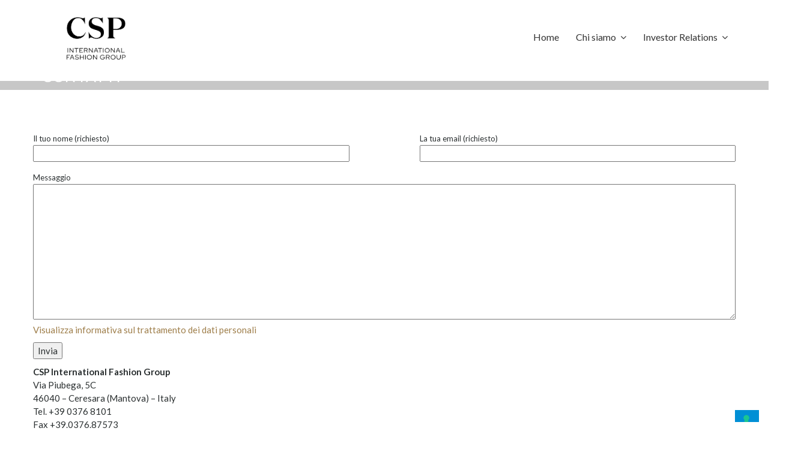

--- FILE ---
content_type: text/html; charset=UTF-8
request_url: https://cspinternational.it/contatti/
body_size: 12308
content:
<!DOCTYPE html>
<html lang="it-IT">
    <head >
        <meta charset="UTF-8"/>
        <meta name='viewport' content='width=device-width, initial-scale=1.0, maximum-scale=1.0, minimum-scale=1.0, user-scalable=0'>
        <link rel="profile" href="https://gmpg.org/xfn/11"/>
        <link rel="pingback" href="https://cspinternational.it/xmlrpc.php"/>
                        <title>Contatti &#8211; CSP International Fashion Group</title>
<style type="text/css" data-type="vc_shortcodes-custom-css">.vc_custom_1467823498078{margin-top: 30px !important;margin-bottom: 30px !important;}.vc_custom_1467813184883{background-color: #0c0c0c !important;}.vc_custom_1467823483595{margin-top: 30px !important;margin-bottom: 30px !important;}.vc_custom_1467813184883{background-color: #0c0c0c !important;}.vc_custom_1467813358549{margin-top: 30px !important;margin-bottom: 30px !important;}.vc_custom_1467813358549{margin-top: 30px !important;margin-bottom: 30px !important;}</style><link rel='dns-prefetch' href='//fonts.googleapis.com' />
<link rel='dns-prefetch' href='//s.w.org' />
<link rel="alternate" type="application/rss+xml" title="CSP International Fashion Group &raquo; Feed" href="https://cspinternational.it/feed/" />
<link rel="alternate" type="application/rss+xml" title="CSP International Fashion Group &raquo; Feed dei commenti" href="https://cspinternational.it/comments/feed/" />
		<script type="text/javascript">
			window._wpemojiSettings = {"baseUrl":"https:\/\/s.w.org\/images\/core\/emoji\/12.0.0-1\/72x72\/","ext":".png","svgUrl":"https:\/\/s.w.org\/images\/core\/emoji\/12.0.0-1\/svg\/","svgExt":".svg","source":{"concatemoji":"https:\/\/cspinternational.it\/wp-includes\/js\/wp-emoji-release.min.js?ver=2f9f1df2f62e7ec121cdf0beec24ab96"}};
			!function(e,a,t){var n,r,o,i=a.createElement("canvas"),p=i.getContext&&i.getContext("2d");function s(e,t){var a=String.fromCharCode;p.clearRect(0,0,i.width,i.height),p.fillText(a.apply(this,e),0,0);e=i.toDataURL();return p.clearRect(0,0,i.width,i.height),p.fillText(a.apply(this,t),0,0),e===i.toDataURL()}function c(e){var t=a.createElement("script");t.src=e,t.defer=t.type="text/javascript",a.getElementsByTagName("head")[0].appendChild(t)}for(o=Array("flag","emoji"),t.supports={everything:!0,everythingExceptFlag:!0},r=0;r<o.length;r++)t.supports[o[r]]=function(e){if(!p||!p.fillText)return!1;switch(p.textBaseline="top",p.font="600 32px Arial",e){case"flag":return s([55356,56826,55356,56819],[55356,56826,8203,55356,56819])?!1:!s([55356,57332,56128,56423,56128,56418,56128,56421,56128,56430,56128,56423,56128,56447],[55356,57332,8203,56128,56423,8203,56128,56418,8203,56128,56421,8203,56128,56430,8203,56128,56423,8203,56128,56447]);case"emoji":return!s([55357,56424,55356,57342,8205,55358,56605,8205,55357,56424,55356,57340],[55357,56424,55356,57342,8203,55358,56605,8203,55357,56424,55356,57340])}return!1}(o[r]),t.supports.everything=t.supports.everything&&t.supports[o[r]],"flag"!==o[r]&&(t.supports.everythingExceptFlag=t.supports.everythingExceptFlag&&t.supports[o[r]]);t.supports.everythingExceptFlag=t.supports.everythingExceptFlag&&!t.supports.flag,t.DOMReady=!1,t.readyCallback=function(){t.DOMReady=!0},t.supports.everything||(n=function(){t.readyCallback()},a.addEventListener?(a.addEventListener("DOMContentLoaded",n,!1),e.addEventListener("load",n,!1)):(e.attachEvent("onload",n),a.attachEvent("onreadystatechange",function(){"complete"===a.readyState&&t.readyCallback()})),(n=t.source||{}).concatemoji?c(n.concatemoji):n.wpemoji&&n.twemoji&&(c(n.twemoji),c(n.wpemoji)))}(window,document,window._wpemojiSettings);
		</script>
		<style type="text/css">
img.wp-smiley,
img.emoji {
	display: inline !important;
	border: none !important;
	box-shadow: none !important;
	height: 1em !important;
	width: 1em !important;
	margin: 0 .07em !important;
	vertical-align: -0.1em !important;
	background: none !important;
	padding: 0 !important;
}
</style>
	<link rel='stylesheet' id='wp-block-library-css'  href='https://cspinternational.it/wp-includes/css/dist/block-library/style.min.css?ver=2f9f1df2f62e7ec121cdf0beec24ab96' type='text/css' media='all' />
<link rel='stylesheet' id='contact-form-7-css'  href='https://cspinternational.it/wp-content/plugins/contact-form-7/includes/css/styles.css?ver=4.5.1' type='text/css' media='all' />
<link rel='stylesheet' id='essential-grid-plugin-settings-css'  href='https://cspinternational.it/wp-content/plugins/essential-grid/public/assets/css/settings.css?ver=2.0.9' type='text/css' media='all' />
<link rel='stylesheet' id='tp-open-sans-css'  href='https://fonts.googleapis.com/css?family=Open+Sans%3A300%2C400%2C600%2C700%2C800&#038;ver=2f9f1df2f62e7ec121cdf0beec24ab96' type='text/css' media='all' />
<link rel='stylesheet' id='tp-raleway-css'  href='https://fonts.googleapis.com/css?family=Raleway%3A100%2C200%2C300%2C400%2C500%2C600%2C700%2C800%2C900&#038;ver=2f9f1df2f62e7ec121cdf0beec24ab96' type='text/css' media='all' />
<link rel='stylesheet' id='tp-droid-serif-css'  href='https://fonts.googleapis.com/css?family=Droid+Serif%3A400%2C700&#038;ver=2f9f1df2f62e7ec121cdf0beec24ab96' type='text/css' media='all' />
<link rel='stylesheet' id='rs-plugin-settings-css'  href='https://cspinternational.it/wp-content/plugins/revslider/public/assets/css/settings.css?ver=5.0.6' type='text/css' media='all' />
<style id='rs-plugin-settings-inline-css' type='text/css'>
.tp-caption a{color:#ff7302;text-shadow:none;-webkit-transition:all 0.2s ease-out;-moz-transition:all 0.2s ease-out;-o-transition:all 0.2s ease-out;-ms-transition:all 0.2s ease-out}.tp-caption a:hover{color:#ffa902}.tp-caption a{color:#ffffff;text-shadow:none;-webkit-transition:all 0.2s ease-out;-moz-transition:all 0.2s ease-out;-o-transition:all 0.2s ease-out;-ms-transition:all 0.2s ease-out}.tp-caption a:hover{color:#f97854}.tp-caption a{color:#ffffff;text-shadow:none;-webkit-transition:all 0.2s ease-out;-moz-transition:all 0.2s ease-out;-o-transition:all 0.2s ease-out;-ms-transition:all 0.2s ease-out}.tp-caption a:hover{color:#f97854}.tp-caption a{color:#ffffff;text-shadow:none;-webkit-transition:all 0.2s ease-out;-moz-transition:all 0.2s ease-out;-o-transition:all 0.2s ease-out;-ms-transition:all 0.2s ease-out}.tp-caption a:hover{color:#f97854}.tp-caption a{color:#ffffff;text-shadow:none;-webkit-transition:all 0.2s ease-out;-moz-transition:all 0.2s ease-out;-o-transition:all 0.2s ease-out;-ms-transition:all 0.2s ease-out}.tp-caption a:hover{color:#f97854}.tp-caption a{color:#ffffff;text-shadow:none;-webkit-transition:all 0.2s ease-out;-moz-transition:all 0.2s ease-out;-o-transition:all 0.2s ease-out;-ms-transition:all 0.2s ease-out}.tp-caption a:hover{color:#f97854}.tp-caption a{color:#ffffff;text-shadow:none;-webkit-transition:all 0.2s ease-out;-moz-transition:all 0.2s ease-out;-o-transition:all 0.2s ease-out;-ms-transition:all 0.2s ease-out}.tp-caption a:hover{color:#f97854}
</style>
<link rel='stylesheet' id='qts_front_styles-css'  href='https://cspinternational.it/wp-content/plugins/qtranslate-slug/assets/css/qts-default.css?ver=2f9f1df2f62e7ec121cdf0beec24ab96' type='text/css' media='all' />
<link rel='stylesheet' id='king-prettyphoto-css-css'  href='https://cspinternational.it/wp-content/themes/king/js/prettyphoto/css/prettyPhoto.css' type='text/css' media='all' />
<link rel='stylesheet' id='king-twitter-bootstrap-css'  href='https://cspinternational.it/wp-content/themes/king/css/bootstrap.min.css' type='text/css' media='all' />
<link rel='stylesheet' id='king-fontello-css'  href='https://cspinternational.it/wp-content/themes/king/css/fontello.css' type='text/css' media='all' />
<link rel='stylesheet' id='king-font-awesome-css'  href='https://cspinternational.it/wp-content/themes/king/css/font-awesome.min.css' type='text/css' media='all' />
<link rel='stylesheet' id='king-animation-css'  href='https://cspinternational.it/wp-content/themes/king/css/animate.css' type='text/css' media='all' />
<link rel='stylesheet' id='king-flexSlider-css'  href='https://cspinternational.it/wp-content/themes/king/css/flexslider.css' type='text/css' media='all' />
<link rel='stylesheet' id='king-nouislider-css'  href='https://cspinternational.it/wp-content/themes/king/css/jquery.nouislider.css' type='text/css' media='all' />
<link rel='stylesheet' id='king-jquery-ui-css'  href='https://cspinternational.it/wp-content/themes/king/css/jquery-ui.min.css' type='text/css' media='all' />
<link rel='stylesheet' id='king-style-css'  href='https://cspinternational.it/wp-content/themes/king/css/style.css' type='text/css' media='all' />
<link rel='stylesheet' id='king-owl-carousel-css'  href='https://cspinternational.it/wp-content/themes/king/css/owl.carousel.css' type='text/css' media='all' />
<link rel='stylesheet' id='king-owl-transitions-css'  href='https://cspinternational.it/wp-content/themes/king/css/owl.transitions.css' type='text/css' media='all' />
<link rel='stylesheet' id='king-google-fonts-css'  href='https://fonts.googleapis.com/css?family=Open+Sans:300italic,400italic,600italic,700italic,800italic,400,300,600,700,800' type='text/css' media='all' />
<link rel='stylesheet' id='king-custom-style-css'  href='https://cspinternational.it/wp-content/themes/king/style.css?ver=2f9f1df2f62e7ec121cdf0beec24ab96' type='text/css' media='all' />
<link rel='stylesheet' id='king-responsive-css'  href='https://cspinternational.it/wp-content/themes/king/css/responsive.css' type='text/css' media='all' />
<!--[if lt IE 9]>
<link rel='stylesheet' id='vc_lte_ie9-css'  href='https://cspinternational.it/wp-content/plugins/js_composer_new/assets/css/vc_lte_ie9.min.css?ver=6.0.5' type='text/css' media='screen' />
<![endif]-->
<link rel='stylesheet' id='js_composer_front-css'  href='https://cspinternational.it/wp-content/plugins/js_composer_new/assets/css/js_composer.min.css?ver=6.0.5' type='text/css' media='all' />
<script type='text/javascript' src='https://cspinternational.it/wp-includes/js/jquery/jquery.js?ver=1.12.4-wp'></script>
<script type='text/javascript' src='https://cspinternational.it/wp-includes/js/jquery/jquery-migrate.min.js?ver=1.4.1'></script>
<script type='text/javascript' src='https://cspinternational.it/wp-content/plugins/essential-grid/public/assets/js/lightbox.js?ver=2.0.9'></script>
<script type='text/javascript' src='https://cspinternational.it/wp-content/plugins/essential-grid/public/assets/js/jquery.themepunch.tools.min.js?ver=2.0.9'></script>
<script type='text/javascript' src='https://cspinternational.it/wp-content/plugins/essential-grid/public/assets/js/jquery.themepunch.essential.min.js?ver=2.0.9'></script>
<script type='text/javascript' src='https://cspinternational.it/wp-content/plugins/file-away/lib/js/alphanum.js?ver=1.0'></script>
<script type='text/javascript' src='https://cspinternational.it/wp-content/plugins/file-away/lib/js/chosen/chosen.js?ver=1.1.0'></script>
<script type='text/javascript' src='https://cspinternational.it/wp-content/plugins/file-away/lib/js/context/contextmenu.js?ver=3.9.6.1'></script>
<script type='text/javascript' src='https://cspinternational.it/wp-content/plugins/file-away/lib/js/footable.js?ver=2.0.1.2'></script>
<script type='text/javascript' src='https://cspinternational.it/wp-content/plugins/file-away/lib/js/filertify.js?ver=0.3.11'></script>
<script type='text/javascript' src='https://cspinternational.it/wp-content/plugins/file-away/lib/js/soundmanager2.js?ver=2.97a.20130101'></script>
<script type='text/javascript'>
/* <![CDATA[ */
var fileaway_mgmt = {"ajaxurl":"https:\/\/cspinternational.it\/wp-admin\/admin-ajax.php","nonce":"444bc4b070","device":"desktop","no_results":"Non abbiamo trovato nulla.","cancel_link":"Annulla","save_link":"Salva","proceed_link":"Continua","delete_check":"Elimina?","ok_label":"OK","confirm_label":"Sono sicuro.","cancel_label":"Annulla!","file_singular":"file","file_plural":"file","delete_confirm":"Stai per cancellare definitivamente numfiles. Premi su OK per continuare.","tamper1":"Spiacente, c'\u00e8 stato un problema verificando il percorso corretto per i file.","tamper2":"C'\u00e8 stato un errore nel completare la tua richiesta. La destinazione della cartella non \u00e8 stata definita correttamente.","tamper3":"Siamo spiacenti, ma il nome specificato non pu\u00f2 essere elaborato.","tamper4":"Un errore \u00e8 stato innescato.","no_files_selected":"Nessun file \u00e8 stato selezionato. Clicca su una riga della lista dei file che desideri selezionare.","no_files_chosen":"Nessun file \u00e8 stato scelto.","no_action":"Nessuna azione selezionata.","no_destination":"Non \u00e8 stata selezionata nessuna cartella di destinazione.","no_subdir_name":"Non \u00e8 stato specificato nessun nome per la sottocartella.","unreadable_file":"Spiacente, il file che hai specificato non pu\u00f2 essere letto.","build_path":"Si prega di costruire il percorso della cartella di destinazione.","no_upload_support":"Il tuo browser non supporta le API File Upload. Per piacere aggiornalo.","exceeds_size":"Questo file supera la dimensione massima del file prettymax.","type_not_permitted":"Questo tipo di file non \u00e8 permesso.","view_all_permitted":"Visualizza tutti i tipi di file consentiti.","view_all_prohibited":"Visualizza tutti i tipi di file proibiti.","double_dots_override":"Non usare i 2 punti altrimenti rischi di sovrascrivere la cartella.","double_dots":"Non usare i 2 punti nel nome del file.","creation_disabled":"La creazione di sottocartelle \u00e8 disabilitata.","no_override":"Non \u00e8 consentito di sovrascrivere la directory di upload.","multi_type":"Non \u00e8 possibile specificare un file di tipo script prima di un file di tipo non-script.","upload_failure":"Spiacente, ma filename non pu\u00f2 essere caricato.","rename_column":"Rinomina colonna","delete_column":"Elimina colonna","insert_col_before":"Inserire una nuova colonna prima","insert_col_after":"Inserire una nuova colonna dopo","insert_row":"Inserire una nuova riga","delete_row":"Elimina riga","save_backup":"Salva copia","new_column_name":"Nome di Nuova colonna","atleast_one_column":"Ci deve essere almeno una colonna in ogni momento.","atleast_one_row":"Ci deve essere almeno una riga in ogni momento.","next_label":"Prossimo","create_label":"Creare","new_file_name":"Nome del nuovo file","specify_file_name":"\u00c8 necessario specificare un nome di file.","specify_column_name":"\u00c8 necessario specificare almeno un nome colonna.","column_names":"Nomi colonne, separati da virgola"};
/* ]]> */
</script>
<script type='text/javascript' src='https://cspinternational.it/wp-content/plugins/file-away/lib/js/management.js?ver=3.9.6.1'></script>
<script type='text/javascript'>
/* <![CDATA[ */
var fileaway_stats = {"ajaxurl":"https:\/\/cspinternational.it\/wp-admin\/admin-ajax.php","nonce":"d82ceaf617"};
/* ]]> */
</script>
<script type='text/javascript' src='https://cspinternational.it/wp-content/plugins/file-away/lib/js/stats.js?ver=3.9.6.1'></script>
<script type='text/javascript' src='https://cspinternational.it/wp-content/plugins/revslider/public/assets/js/jquery.themepunch.revolution.min.js?ver=5.0.6'></script>
<script type='text/javascript' src='https://maps.google.com/maps/api/js?sensor=false&#038;ver=2f9f1df2f62e7ec121cdf0beec24ab96'></script>
<link rel='https://api.w.org/' href='https://cspinternational.it/wp-json/' />
<link rel="EditURI" type="application/rsd+xml" title="RSD" href="https://cspinternational.it/xmlrpc.php?rsd" />
<link rel="wlwmanifest" type="application/wlwmanifest+xml" href="https://cspinternational.it/wp-includes/wlwmanifest.xml" /> 

<link rel="canonical" href="https://cspinternational.it/contatti/" />
<link rel='shortlink' href='https://cspinternational.it/?p=6694' />
<link rel="alternate" type="application/json+oembed" href="https://cspinternational.it/wp-json/oembed/1.0/embed?url=https%3A%2F%2Fcspinternational.it%2Fcontatti%2F" />
<link rel="alternate" type="text/xml+oembed" href="https://cspinternational.it/wp-json/oembed/1.0/embed?url=https%3A%2F%2Fcspinternational.it%2Fcontatti%2F&#038;format=xml" />
<script> var fileaway_filetype_groups = {'adobe' : ['abf', 'aep', 'afm', 'ai', 'as', 'eps', 'fla', 'flv', 'fm', 'indd', 'pdd', 'pdf', 'pmd', 'ppj', 'prc', 'ps', 'psb', 'psd', 'swf'], 'application' : ['bat', 'dll', 'exe', 'msi'], 'audio' : ['aac', 'aif', 'aifc', 'aiff', 'amr', 'ape', 'au', 'bwf', 'flac', 'iff', 'gsm', 'la', 'm4a', 'm4b', 'm4p', 'mid', 'mp2', 'mp3', 'mpc', 'ogg', 'ots', 'ram', 'raw', 'rex', 'rx2', 'spx', 'swa', 'tta', 'vox', 'wav', 'wma', 'wv'], 'compression' : ['7z', 'a', 'ace', 'afa', 'ar', 'bz2', 'cab', 'cfs', 'cpio', 'cpt', 'dar', 'dd', 'dmg', 'gz', 'lz', 'lzma', 'lzo', 'mar', 'rar', 'rz', 's7z', 'sda', 'sfark', 'shar', 'tar', 'tgz', 'xz', 'z', 'zip', 'zipx', 'zz'], 'css' : ['css', 'less', 'sass', 'scss'], 'image' : ['bmp', 'dds', 'exif', 'gif', 'hdp', 'hdr', 'iff', 'jfif', 'jpeg', 'jpg', 'jxr', 'pam', 'pbm', 'pfm', 'pgm', 'png', 'pnm', 'ppm', 'raw', 'rgbe', 'tga', 'thm', 'tif', 'tiff', 'webp', 'wdp', 'yuv'], 'msdoc' : ['doc', 'docm', 'docx', 'dot', 'dotx'], 'msexcel' : ['xls', 'xlsm', 'xlsb', 'xlsx', 'xlt', 'xltm', 'xltx', 'xlw'], 'openoffice' : ['dbf', 'dbf4', 'odp', 'ods', 'odt', 'stc', 'sti', 'stw', 'sxc', 'sxi', 'sxw'], 'powerpoint' : ['pot', 'potm', 'potx', 'pps', 'ppt', 'pptm', 'pptx', 'pub'], 'script' : ['asp', 'cfm', 'cgi', 'clas', 'class', 'cpp', 'htm', 'html', 'java', 'js', 'php', 'pl', 'py', 'rb', 'shtm', 'shtml', 'xhtm', 'xhtml', 'xml', 'yml'], 'text' : ['123', 'csv', 'log', 'psw', 'rtf', 'sql', 'txt', 'uof', 'uot', 'wk1', 'wks', 'wpd', 'wps'], 'video' : ['avi', 'divx', 'mov', 'm4p', 'm4v', 'mkv', 'mp4', 'mpeg', 'mpg', 'ogv', 'qt', 'rm', 'rmvb', 'vob', 'webm', 'wmv']}; var ssfa_filetype_icons = {'adobe' : '&#x21;', 'application' : '&#x54;', 'audio' : '&#x43;', 'compression' : '&#x27;', 'css' : '&#x28;', 'image' : '&#x31;', 'msdoc' : '&#x23;', 'msexcel' : '&#x24;', 'openoffice' : '&#x22;', 'powerpoint' : '&#x26;', 'script' : '&#x25;', 'text' : '&#x2e;', 'video' : '&#x57;', 'unknown' : '&#x29;'} </script><script type="text/javascript">
var _iub = _iub || [];
_iub.csConfiguration = {"floatingPreferencesButtonDisplay":"bottom-right","perPurposeConsent":true,"siteId":2470369,"whitelabel":false,"cookiePolicyId":48400210,"lang":"it", "banner":{ "acceptButtonCaptionColor":"#000000","acceptButtonColor":"#DADADA","acceptButtonDisplay":true,"backgroundColor":"#FFFFFF","closeButtonRejects":true,"customizeButtonCaptionColor":"#000000","customizeButtonColor":"#DADADA","customizeButtonDisplay":true,"explicitWithdrawal":true,"listPurposes":true,"position":"float-bottom-center","rejectButtonCaptionColor":"#000000","rejectButtonColor":"#DADADA","rejectButtonDisplay":true,"textColor":"#000000","content":"" }};
</script>
<script type="text/javascript" src="//cs.iubenda.com/sync/2470369.js"></script>
<script type="text/javascript" src="//cdn.iubenda.com/cs/iubenda_cs.js" charset="UTF-8" async></script>


<!-- Google Tag Manager -->
<script>(function(w,d,s,l,i){w[l]=w[l]||[];w[l].push({'gtm.start':
new Date().getTime(),event:'gtm.js'});var f=d.getElementsByTagName(s)[0],
j=d.createElement(s),dl=l!='dataLayer'?'&l='+l:'';j.async=true;j.src=
'https://www.googletagmanager.com/gtm.js?id='+i+dl;f.parentNode.insertBefore(j,f);
})(window,document,'script','dataLayer','GTM-N424B7V');</script>
<!-- End Google Tag Manager -->
<style>
.lang {
	display: none !important;
	}
</style>		<script type="text/javascript">
			jQuery(document).ready(function() {
				// CUSTOM AJAX CONTENT LOADING FUNCTION
				var ajaxRevslider = function(obj) {
				
					// obj.type : Post Type
					// obj.id : ID of Content to Load
					// obj.aspectratio : The Aspect Ratio of the Container / Media
					// obj.selector : The Container Selector where the Content of Ajax will be injected. It is done via the Essential Grid on Return of Content
					
					var content = "";

					data = {};
					
					data.action = 'revslider_ajax_call_front';
					data.client_action = 'get_slider_html';
					data.token = '5fedd9e655';
					data.type = obj.type;
					data.id = obj.id;
					data.aspectratio = obj.aspectratio;
					
					// SYNC AJAX REQUEST
					jQuery.ajax({
						type:"post",
						url:"https://cspinternational.it/wp-admin/admin-ajax.php",
						dataType: 'json',
						data:data,
						async:false,
						success: function(ret, textStatus, XMLHttpRequest) {
							if(ret.success == true)
								content = ret.data;								
						},
						error: function(e) {
							console.log(e);
						}
					});
					
					 // FIRST RETURN THE CONTENT WHEN IT IS LOADED !!
					 return content;						 
				};
				
				// CUSTOM AJAX FUNCTION TO REMOVE THE SLIDER
				var ajaxRemoveRevslider = function(obj) {
					return jQuery(obj.selector+" .rev_slider").revkill();
				};

				// EXTEND THE AJAX CONTENT LOADING TYPES WITH TYPE AND FUNCTION
				var extendessential = setInterval(function() {
					if (jQuery.fn.tpessential != undefined) {
						clearInterval(extendessential);
						if(typeof(jQuery.fn.tpessential.defaults) !== 'undefined') {
							jQuery.fn.tpessential.defaults.ajaxTypes.push({type:"revslider",func:ajaxRevslider,killfunc:ajaxRemoveRevslider,openAnimationSpeed:0.3});   
							// type:  Name of the Post to load via Ajax into the Essential Grid Ajax Container
							// func: the Function Name which is Called once the Item with the Post Type has been clicked
							// killfunc: function to kill in case the Ajax Window going to be removed (before Remove function !
							// openAnimationSpeed: how quick the Ajax Content window should be animated (default is 0.3)
						}
					}
				},30);
			});
		</script>
		<link media="screen" type="text/css" rel="stylesheet" href="https://cspinternational.it/wp-content/plugins/wp-gmappity-easy-google-maps/styles/wpgmappity-post-styles.css" /><meta name="generator" content="qTranslate-X 3.4.6.8" />
<link hreflang="x-default" href="https://cspinternational.it/contatti/" rel="alternate" />
<link hreflang="it" href="https://cspinternational.it/contatti/" rel="alternate" />
<!--[if lt IE 9]><script>document.createElement("header"); document.createElement("nav"); document.createElement("section"); document.createElement("article"); document.createElement("aside"); document.createElement("footer"); document.createElement("hgroup");</script><![endif]--><!--[if lt IE 9]><script src="https://cspinternational.it/wp-content/themes/king/js/html5.js"></script><![endif]--><!--[if lt IE 7]><script src="https://cspinternational.it/wp-content/themes/king/js/icomoon.js"></script><![endif]--><!--[if lt IE 9]><link href="https://cspinternational.it/wp-content/themes/king/css/ie.css" rel="stylesheet"><![endif]-->
<!--[if lt IE 9]>
<script src="https://cspinternational.it/wp-content/themes/king/js/jquery.placeholder.js"></script>
<script src="https://cspinternational.it/wp-content/themes/king/js/script_ie.js"></script>
<![endif]-->
<!-- Preventing FOUC -->
<style>
.no-fouc{ display:none; }
</style>

<script>

// Prevent FOUC(flash of unstyled content)
jQuery("html").addClass("no-fouc");

jQuery(document).ready(function($) {

	$("html").show();

	setFullWidthFirst();

	// Set Full Width on Resize & Load
	$(window).bind("load", function(){

		setFullWidthFirst();
        setTimeout(function(){
            setFullWidthFirst();
        }, 500);

	});

	// Set Full Width Function
	function setFullWidthFirst(){
		
		if(!$("body").hasClass("b960") && !$("body").hasClass("b1170")){
			$(".full-width").each(function(){
				
				var element = $(this);

				// Reset Styles
				element.css("margin-left", "");
                element.css("padding-left", "0!important");
				element.css("width", "");	

				var element_x = element.offset().left;

				// Set New Styles
				element.css("margin-left", -element_x+"px");
				element.css("width", $(window).width()+"px");	
                element.css("padding-left", "");

			});
		}

	}

}); 


var mobilenav_screen_size = 991;

</script>    <script type="text/javascript">
        var ajaxurl = 'https://cspinternational.it/wp-admin/admin-ajax.php';
    </script>
<style type="text/css" data-type="vc_shortcodes-custom-css">.vc_custom_1435145583904{margin-bottom: 80px !important;}.vc_custom_1433867224620{margin-top: 40px !important;margin-bottom: 200px !important;}.vc_custom_1433243866720{margin-bottom: 0px !important;}</style>            <link href="https://fonts.googleapis.com/css?family=Lato:400,800,300,700,900" rel="stylesheet" type="text/css">
                <style type="text/css">
            
            
            
            
            
            
            
            
            
            
            
            
            
            
            img.logo {
				 
				 
				            }

                                </style>
        <style type="text/css" id="dynamic-styles">
                
    
    
    
    
    
    		
	
        
    
    
    
    
    
    
    
                </style>
        		
	<style>        </style>
    		<style type="text/css">.recentcomments a{display:inline !important;padding:0 !important;margin:0 !important;}</style>
		<link rel="stylesheet" href="https://cspinternational.it/wp-content/themes/king/css/mobilenav.css" media="screen and (max-width: 991px)"><meta name="generator" content="Powered by WPBakery Page Builder - drag and drop page builder for WordPress."/>
<meta name="generator" content="Powered by Slider Revolution 5.0.6 - responsive, Mobile-Friendly Slider Plugin for WordPress with comfortable drag and drop interface." />
<noscript><style> .wpb_animate_when_almost_visible { opacity: 1; }</style></noscript>		
    </head>
<body data-rsssl=1 class="page-template-default page page-id-6694 w1170 headerstyle-king sticky-footer-on wpb-js-composer js-comp-ver-6.0.5 vc_responsive it" >




<!-- Content Wrapper -->
<div id="marine-content-wrapper" >


<!-- Header -->
<form role="search" method="get" class="fullscreen-search-form" id="searchform" action="https://cspinternational.it">
	<span class="form-close-btn"><i class="fa fa-remove"></i></span>
	<div class="search-form-inner">
		<input type="text" name="s" placeholder="Start Typing..">
		<label for="s">Hit Enter To Begin Your Search</label>
		<button type="submit" value=""><i class="icons icon-search"></i></button>
	</div>
</form>

<header id="header" class="style-king header-style-5 sticky-header-dark have-sticky-logo style-light">
	
		<!--<div class="mioheader container">
<div class="col-lg-6 col-md-6 col-sm-6"><a href="https://cspinternational.it/privacy/">Privacy</a><a href="#">Area privata</a><a href="https://cspinternational.it/lavora-con-noi/">Lavora con noi</a></div>
<div class="col-lg-6 col-md-6 col-sm-6"><img src="https://cdn2.iconfinder.com/data/icons/world-flag-icons/128/Flag_of_Italy.png"><img src="https://cdn2.iconfinder.com/data/icons/world-flag-icons/128/Flag_of_United_Kingdom.png"></div>
	</div>
<div class="staling"><a href="/en"><img src="https://cdn2.iconfinder.com/data/icons/world-flag-icons/128/Flag_of_United_Kingdom.png" width="30"></a>
<a href="/it"><img src="https://cdn2.iconfinder.com/data/icons/world-flag-icons/128/Flag_of_Italy.png" width="30"></a></div> -->
	<!-- Main Header -->
	<div id="main-header">
		<div class="container">
        
        <div class="row">

				<!-- Logo -->
				<div class="col-sm-12"><div class="lang"><ul>
<li><a href="/it">it</a></li>
<li><a href="/en">en</a></li></ul></div>
      	</div>
                        
				</div>  
			<div class="row">

				<!-- Logo -->
				<div class="col-lg-3 col-md-3 col-sm-3 logo">
							<a href='https://cspinternational.it/' title="CSP International Fashion Group" rel="home">
			<img class="logo" src="https://cspinternational.it/wp-content/uploads/CSP_2023_nero.png" alt="CSP International Fashion Group"><img class="logo sticky-logo" src="https://cspinternational.it/wp-content/uploads/2015/08/logocsp.png" alt="CSP International Fashion Group">		</a>
	                       
					<div id="main-nav-button">
						<span></span>
						<span></span>
						<span></span>
					</div>
                        
				</div>
				
				<div class="col-sm-9 align-right">
         
					<!-- Main Navigation -->
                    <ul id="main-nav" class="menu"><li id="menu-item-8731" class="menu-item menu-item-type-custom menu-item-object-custom menu-item-8731"><a href="/">Home</a></li>
<li id="menu-item-7200" class="menu-item menu-item-type-custom menu-item-object-custom menu-item-has-children menu-item-7200"><a>Chi siamo</a>
<ul class="sub-menu">
	<li id="menu-item-6667" class="menu-item menu-item-type-post_type menu-item-object-page menu-item-6667"><a href="https://cspinternational.it/chi-siamo/">Chi siamo</a>	<li id="menu-item-7673" class="menu-item menu-item-type-post_type menu-item-object-page menu-item-7673"><a href="https://cspinternational.it/storia/">Storia</a>	<li id="menu-item-6752" class="menu-item menu-item-type-post_type menu-item-object-page menu-item-6752"><a href="https://cspinternational.it/produzione/">Produzione e Distribuzione</a>	<li id="menu-item-8742" class="menu-item menu-item-type-post_type menu-item-object-page menu-item-8742"><a href="https://cspinternational.it/certificazioni/">Certificazioni</a>	<li id="menu-item-9469" class="menu-item menu-item-type-post_type menu-item-object-page menu-item-9469"><a href="https://cspinternational.it/etica-e-sostenibilita/">Etica e Sostenibilità</a>	<li id="menu-item-10360" class="menu-item menu-item-type-post_type menu-item-object-page menu-item-10360"><a href="https://cspinternational.it/contatti-ir-gspr/">Contatti</a>	<li id="menu-item-10364" class="menu-item menu-item-type-post_type menu-item-object-page menu-item-10364"><a href="https://cspinternational.it/lavora-con-noi/">Lavora con noi</a></ul>
</li>
<li id="menu-item-7106" class="menu-item menu-item-type-custom menu-item-object-custom menu-item-has-children menu-item-7106"><a>Investor Relations</a>
<ul class="sub-menu">
	<li id="menu-item-9872" class="menu-item menu-item-type-post_type menu-item-object-page menu-item-9872"><a href="https://cspinternational.it/capital-increase-disclaimer-2021/"><strong>Aumento di Capitale</strong></a>	<li id="menu-item-9096" class="menu-item menu-item-type-post_type menu-item-object-page menu-item-9096"><a href="https://cspinternational.it/struttura-del-gruppo-csp/">Struttura del gruppo CSP</a>	<li id="menu-item-6994" class="menu-item menu-item-type-post_type menu-item-object-page menu-item-6994"><a href="https://cspinternational.it/corporate-governance/">Corporate Governance</a>	<li id="menu-item-6997" class="menu-item menu-item-type-post_type menu-item-object-page menu-item-6997"><a href="https://cspinternational.it/bilanci-e-prospetti/">Bilanci e prospetti</a>	<li id="menu-item-7063" class="menu-item menu-item-type-post_type menu-item-object-page menu-item-7063"><a href="https://cspinternational.it/comunicati-stampa/">Comunicati stampa</a>	<li id="menu-item-7004" class="menu-item menu-item-type-post_type menu-item-object-page menu-item-7004"><a href="https://cspinternational.it/eventi-societari/">Eventi societari</a>	<li id="menu-item-7022" class="menu-item menu-item-type-post_type menu-item-object-page menu-item-7022"><a href="https://cspinternational.it/stock-information/">Stock Information</a>	<li id="menu-item-7029" class="menu-item menu-item-type-post_type menu-item-object-page menu-item-7029"><a href="https://cspinternational.it/contatti-ir-gspr/">Contatti</a>	<li id="menu-item-7057" class="menu-item menu-item-type-post_type menu-item-object-page menu-item-7057"><a href="https://cspinternational.it/internal-dealing/">Internal dealing</a></ul>
</li>
</ul>					<!-- /Main Navigation -->
					
					<!-- Sideheader Button -->
					<div id="sideheader-button">
						<span></span>
						<span></span>
						<span></span>
					</div>
					<!-- /Sideheader Button -->

					<!-- Search Box -->
					<div id="search-box" class="align-right">
						<i class="icons icon-search"></i>
					</div>
					<!-- /Search Box -->
				</div>
                
         
			</div>
		</div>
	</div>
	<!-- /Main Header -->

</header>
<!-- /Header -->

<!-- Side header --><aside id="king-sideheader">	<div class="sideheader-inner">		<div id="king-sideheader-close-button"></div>					<div id="latest-posts-10" class="widget widget_latest_posts"></div><div id="social-media-5" class="widget widget_social_media"><h4>Follow Us</h4>
        <ul class="social-media">

        <li class="tooltip-ontop" title="Facebook"><a href="http://facebook.com"><i class="icon-facebook"></i></a></li>        <li class="tooltip-ontop" title="Twitter"><a href="http://twitter.com"><i class="icon-twitter"></i></a></li>                <li class="tooltip-ontop" title="Google Plus"><a href="http://plus.google.com"><i class="icon-google"></i></a></li>                   <li class="tooltip-ontop" title="Linkedin"><a href="http://linkedin.com"><i class="icon-linkedin"></i></a></li>          
                    </ul>
</div>				<!--copyright text-->		<span class="copyright">CSP International fashion group S.p.A. - P.IVA C.F. REG. IMP di Mantova N. 00226290203 - Cap.Soc. € 17.361.752,42 I.V.</span>	</div></aside><!-- /Side header -->
<!-- Content Inner -->
<div id="marine-content-inner"  >

    <!-- Main Content -->
    <section id="main-content" >
        <!-- Container -->
        <div class="container">
							<section class="full-width  style3 page-heading " >
					<div class="container">
						<div class="row">
															<div class="col-md-12">
									<h1>Contatti</h1>
																										<p class="breadcrumbs" xmlns:v="http://rdf.data-vocabulary.org/#"><span typeof="v:Breadcrumb"><a rel="v:url" property="v:title" href="https://cspinternational.it/">Home</a></span><span class="delimiter">|</span> <span class="current">Contatti</span></p>								</div>
													</div>
					</div>
				</section>
						</div>
			
<!-- king-page -->
<div class="king-page">
	<!-- container -->
	<div class="container">
		<div class="row">
			<section class="col-md-12 small-padding">
																				<section  class="section  vc_custom_1467823498078"><div class="row vc_row-fluid"><div class="wpb_column vc_column_container col-md-8 have-padding"><div class="section-text text-block " ><div role="form" class="wpcf7" id="wpcf7-f7643-p6694-o1" lang="it-IT" dir="ltr">
<div class="screen-reader-response"></div>
<form action="/contatti/#wpcf7-f7643-p6694-o1" method="post" class="wpcf7-form" novalidate="novalidate">
<div style="display: none;">
<input type="hidden" name="_wpcf7" value="7643" />
<input type="hidden" name="_wpcf7_version" value="4.5.1" />
<input type="hidden" name="_wpcf7_locale" value="it_IT" />
<input type="hidden" name="_wpcf7_unit_tag" value="wpcf7-f7643-p6694-o1" />
<input type="hidden" name="_wpnonce" value="5b261402a4" />
</div>
<div class="form1">Il tuo nome (richiesto)<br />
    <span class="wpcf7-form-control-wrap your-name"><input type="text" name="your-name" value="" size="40" class="wpcf7-form-control wpcf7-text wpcf7-validates-as-required" aria-required="true" aria-invalid="false" /></span> </div>
<div class="form2">La tua email (richiesto)<br />
    <span class="wpcf7-form-control-wrap your-email"><input type="email" name="your-email" value="" size="40" class="wpcf7-form-control wpcf7-text wpcf7-email wpcf7-validates-as-required wpcf7-validates-as-email" aria-required="true" aria-invalid="false" /></span> </div>
<div class="form3">Messaggio<br />
    <span class="wpcf7-form-control-wrap your-message"><textarea name="your-message" cols="40" rows="10" class="wpcf7-form-control wpcf7-textarea" aria-invalid="false"></textarea></span> </div>
<p><a href="https://cspinternational.it/privacy/" target="_blank">Visualizza informativa sul trattamento dei dati personali</a></p>
<p><input type="submit" value="Invia" class="wpcf7-form-control wpcf7-submit" /></p>
<div class="wpcf7-response-output wpcf7-display-none"></div></form></div>
</div></div><div class="wpb_column vc_column_container col-md-4 have-padding"><div class="section-text text-block " ><p><strong>CSP International Fashion Group </strong><br />
Via Piubega, 5C<br />
46040 &#8211; Ceresara (Mantova) &#8211; Italy<br />
Tel. +39 0376 8101<br />
Fax +39.0376.87573<br />
<a href="mailto:info@cspinternational.it" target="_blank">info@cspinternational.it</a></p>
</div></div></div></section><section  class="section full-width"><div class="row vc_row-fluid"><div class="wpb_column vc_column_container col-md-12 have-padding"><div class="wpb_gmaps_widget wpb_content_element"><div class="wpb_wrapper"><div class="wpb_map_wraper"><iframe src="https://www.google.com/maps/embed?pb=!1m18!1m12!1m3!1d21930.46712679754!2d10.549092595949999!3d45.255334484337446!2m3!1f0!2f0!3f0!3m2!1i1024!2i768!4f13.1!3m3!1m2!1s0x4781c87071f338c7%3A0xf89fde71f8a502be!2sVia+Piubega%2C+5C%2C+46040+Ceresara+MN!5e0!3m2!1sit!2sit!4v1455881975806" width="100%" height="400" frameborder="0" style="border:0" allowfullscreen></iframe></div></div></div></div></div></section><section  class="section full-width  vc_custom_1467813184883"><div class="container"><div class="row vc_row-fluid"><div class="wpb_column vc_column_container col-md-12 hidden-lg hidden-md have-padding  vc_custom_1467813358549"><div class="section-text text-block " ><p><span style="color: #ffffff"><strong>CSP*<br />
INTERNATIONAL FASHION GROUP<br />
</strong></span></p>
</div><div  class="vc_wp_custommenu wpb_content_element"><div class="widget widget_nav_menu"><div class="menu-footer-container"><ul id="menu-footer" class="menu"><li id="menu-item-8732" class="menu-item menu-item-type-custom menu-item-object-custom menu-item-8732"><a href="/">Home</a></li>
<li id="menu-item-7107" class="menu-item menu-item-type-post_type menu-item-object-page menu-item-7107"><a href="https://cspinternational.it/chi-siamo/">Chi siamo</a></li>
<li id="menu-item-7109" class="menu-item menu-item-type-custom menu-item-object-custom menu-item-7109"><a href="https://cspinternational.it/bilanci-e-prospetti/">Investor Relations</a></li>
<li id="menu-item-10359" class="menu-item menu-item-type-post_type menu-item-object-page menu-item-10359"><a href="https://cspinternational.it/contatti-ir-gspr/">Contatti</a></li>
<li id="menu-item-10365" class="menu-item menu-item-type-post_type menu-item-object-page menu-item-10365"><a href="https://cspinternational.it/lavora-con-noi/">Lavora con noi</a></li>
<li id="menu-item-10051" class="menu-item menu-item-type-custom menu-item-object-custom menu-item-10051"><a href="https://www.iubenda.com/privacy-policy/48400210/legal">Privacy</a></li>
<li id="menu-item-10125" class="menu-item menu-item-type-post_type menu-item-object-page menu-item-10125"><a href="https://cspinternational.it/whistleblowing/">Whistleblowing Policy</a></li>
</ul></div></div></div></div></div></div></section>																							</section>
								</div>
	</div>
	<!-- /container -->
</div>
<!-- /king-page -->
		<div class="clearfix"></div>
		<div class="footer-page">
			<div class="container">
				<div class="row">

											<section class="no-padding"> 
							<section  class="section  vc_custom_1435145583904"><div class="row vc_row-fluid"><div class="wpb_column vc_column_container col-md-12 have-padding"><h3 class="special-text  wow fadeInDown" style="font-weight: bolder;text-align: center;letter-spacing: 5px" data-animation="fadeInDown">GET IN TOUCH</h3></div></div></section><section  class="section  vc_custom_1433867224620"><div class="row vc_row-fluid"><div class="wpb_column vc_column_container col-md-4 have-padding"><div class="contact-info-box"><div class="icon wow fadeInLeft"><i class="icon-uniE673" ></i></div><div class="info-content wow fadeInLeft" data-wow-delay="0.1s"><p>Phone: (415) 124-5678<br />
Fax: (415) 124-5678</p></div></div></div><div class="wpb_column vc_column_container col-md-4 have-padding"><div class="contact-info-box"><div class="icon wow fadeInLeft" data-wow-delay="0.2s"><i class="icon-uniE6F9" ></i></div><div class="info-content wow fadeInLeft" data-wow-delay="0.3s"><p>PO Box 21177<br />
Little Lonsdale St, Melbourne<br />
Victoria 8011 Australia</p></div></div></div><div class="wpb_column vc_column_container col-md-4 have-padding"><div class="contact-info-box"><div class="icon wow fadeInLeft" data-wow-delay="0.4s"><i class="icon-uniE605" ></i></div><div class="info-content wow fadeInLeft" data-wow-delay="0.5s"><p>support@yourname.com</p></div></div></div></div></section><section  class="section  vc_custom_1433243866720"><div class="row vc_row-fluid"><div class="wpb_column vc_column_container col-md-12 have-padding">	<!-- New Contact Form SC -->
	<section class="section full-width king-contact dark-style ">
					<section class="cd-google-map">
				<div class="google-container" data-address="London EC3N 4AB" data-marker=""></div>
				<div class="cd-zoom-in"></div>
				<div class="cd-zoom-out"></div>
			</section>
				<form class="king-contact-form contact-form" data-sending="Sending Message...">
			<input type="hidden" id="contact_nonce" name="contact_nonce" value="6f73698378" /><input type="hidden" name="_wp_http_referer" value="/contatti/" />			<input type="hidden" name="contact-form-value" value="1" id=""/>
			<div class="container">
				<div class="contact-form-inner">
					<div class="row">
						<div class="col-lg-6 col-md-6 col-sm-6">
							<div class="input-container">
								<div class="iconic-input">
									<input type="text" name="name" placeholder="Name*">
									<i class="icon-user"></i>
								</div>
							</div>
							<div class="input-container">
								<div class="iconic-input">
									<input type="text" name="email" placeholder="Email*">
									<i class="icon-mail-2"></i>
								</div>
							</div>
						</div>
						<div class="col-lg-6 col-md-6 col-sm-6">
							<div class="input-container">
								<div class="iconic-input">
									<textarea rows="4" name="msg" placeholder="Message"></textarea>
									<i class="icon-chat-1"></i>
								</div>
							</div>
						</div>
					</div>
					<input type="submit" value="Send">
					<div id="msg"></div>
				</div>
			</div>
		</form>
	</section>
	<!-- /New Contact Form SC -->
	</div></div></section>						</section>
					
				</div>
			</div>
		</div>
		</div>
<!-- /Container -->
</section>
<!-- /Main Content -->


</div>
<!-- /Content Inner -->




<!-- Footer -->
<footer id="footer" class="style-king">

    <!-- Main Footer -->
			
					<div id="main-footer" class="smallest-padding">
				<div class="container">
					<div class="row">

						<div class="col-md-3">	<div class="king-blog-sidebar">		<div class="sidebar">							<div id="text-4" class="widget widget_text">			<div class="textwidget"><img width="100" src="/wp-content/uploads/csp-nuovo-01-07.png">

<div style="text-align:left;margin-top:25px;">
<a href="https://www.linkedin.com/company/csp-international-fashion-group/">
<img width="30" src="/wp-content/uploads/in-trasp.png">
</a>
</div></div>
		</div>					</div>	</div></div><div class="col-md-3">	<div class="king-blog-sidebar">		<div class="sidebar">							<div id="adv_nav_menu-2" class="widget widget_adv_nav_menu"><h4>Supporto</h4><div class="menu-footer-container"><ul id="menu-footer-1" class="menu"><li class="menu-item menu-item-type-custom menu-item-object-custom menu-item-8732"><a href="/">Home</a></li>
<li class="menu-item menu-item-type-post_type menu-item-object-page menu-item-7107"><a href="https://cspinternational.it/chi-siamo/">Chi siamo</a></li>
<li class="menu-item menu-item-type-custom menu-item-object-custom menu-item-7109"><a href="https://cspinternational.it/bilanci-e-prospetti/">Investor Relations</a></li>
<li class="menu-item menu-item-type-post_type menu-item-object-page menu-item-10359"><a href="https://cspinternational.it/contatti-ir-gspr/">Contatti</a></li>
<li class="menu-item menu-item-type-post_type menu-item-object-page menu-item-10365"><a href="https://cspinternational.it/lavora-con-noi/">Lavora con noi</a></li>
<li class="menu-item menu-item-type-custom menu-item-object-custom menu-item-10051"><a href="https://www.iubenda.com/privacy-policy/48400210/legal">Privacy</a></li>
<li class="menu-item menu-item-type-post_type menu-item-object-page menu-item-10125"><a href="https://cspinternational.it/whistleblowing/">Whistleblowing Policy</a></li>
</ul></div></div>					</div>	</div></div><div class="col-md-3">	<div class="king-blog-sidebar">		<div class="sidebar">					</div>	</div></div><div class="col-md-3">	<div class="king-blog-sidebar">		<div class="sidebar">							<div id="text-2" class="widget widget_text"><h4>Contatti</h4>			<div class="textwidget"><strong>CSP International Fashion Group SpA</strong><br>
Via Piubega, 5C<br>
46040 - Ceresara (Mantova) - Italy<br>
Tel. +39.0376.8101<br>
Fax +39.0376.87573<br>
E-mail: <a href="mailto:info@cspinternational.it">info@cspinternational.it</a><br>
Pec: cspinternational@legalmail.it</div>
		</div>					</div>	</div></div>
					</div>
				</div>
			</div>
				<!-- /Main Footer -->
    
			<!-- Lower Footer -->
			<div id="lower-footer" class="king">
				<div class="container">
					<ul class="social-media">                                    </ul>					<span class="copyright">CSP International fashion group S.p.A. - P.IVA C.F. REG. IMP di Mantova N. 00226290203 - Cap.Soc. € 17.361.752,42 I.V.</span>
				</div>
			</div>
			<!-- /Lower Footer -->

		
		
	
</footer>
<div id="back-to-top" >
	<a href="#"></a>
</div>
<!-- /Footer -->


</div>
<!-- /Content Wrapper -->


<div class="media_for_js"></div>
<script type='text/javascript' src='https://cspinternational.it/wp-content/plugins/contact-form-7/includes/js/jquery.form.min.js?ver=3.51.0-2014.06.20'></script>
<script type='text/javascript'>
/* <![CDATA[ */
var _wpcf7 = {"loaderUrl":"https:\/\/cspinternational.it\/wp-content\/plugins\/contact-form-7\/images\/ajax-loader.gif","recaptcha":{"messages":{"empty":"Per favore dimostra che non sei un robot."}},"sending":"Invio..."};
/* ]]> */
</script>
<script type='text/javascript' src='https://cspinternational.it/wp-content/plugins/contact-form-7/includes/js/scripts.js?ver=4.5.1'></script>
<script type='text/javascript' src='https://cspinternational.it/wp-content/themes/king/js/modernizr.js'></script>
<script type='text/javascript' src='https://cspinternational.it/wp-content/themes/king/js/request-frame.js'></script>
<script type='text/javascript' src='https://cspinternational.it/wp-content/themes/king/js/imagesloaded.pkgd.min.js'></script>
<script type='text/javascript' src='https://cspinternational.it/wp-content/themes/king/js/bootstrap.min.js'></script>
<script type='text/javascript' src='https://cspinternational.it/wp-content/themes/king/js/jquery-ui.min.js'></script>
<script type='text/javascript' src='https://cspinternational.it/wp-content/themes/king/js/jquery.easing.1.3.js'></script>
<script type='text/javascript' src='https://cspinternational.it/wp-content/themes/king/js/jquery.mousewheel.min.js'></script>
<script type='text/javascript' src='https://cspinternational.it/wp-content/themes/king/js/wow.min.js'></script>
<script type='text/javascript' src='https://cspinternational.it/wp-content/themes/king/js/jquery.nicescroll.min.js'></script>
<script type='text/javascript' src='https://cspinternational.it/wp-content/themes/king/js/jquery.scrollme.min.js'></script>
<script type='text/javascript' src='https://cspinternational.it/wp-content/themes/king/js/jquery.fullPage.min.js'></script>
<script type='text/javascript' src='https://cspinternational.it/wp-content/themes/king/js/jquery.slimscroll.min.js'></script>
<script type='text/javascript' src='https://cspinternational.it/wp-content/themes/king/js/jquery.dlmenu.js'></script>
<script type='text/javascript' src='https://cspinternational.it/wp-content/themes/king/js/vivus.min.js'></script>
<script type='text/javascript' src='https://cspinternational.it/wp-content/themes/king/js/jquery.stellar.min.js'></script>
<script type='text/javascript'>
/* <![CDATA[ */
var king_lang = {"loading_posts":"Loading Posts...","load_more":"Load more"};
/* ]]> */
</script>
<script type='text/javascript' src='https://cspinternational.it/wp-content/themes/king/js/script.js'></script>
<script type='text/javascript' src='https://cspinternational.it/wp-content/plugins/page-links-to/js/new-tab.min.js?ver=2.9.8'></script>
<script type='text/javascript' src='https://cspinternational.it/wp-includes/js/wp-embed.min.js?ver=2f9f1df2f62e7ec121cdf0beec24ab96'></script>
<script type='text/javascript' src='https://cspinternational.it/wp-content/plugins/js_composer_new/assets/js/dist/js_composer_front.min.js?ver=6.0.5'></script>
<script type='text/javascript' src='https://maps.googleapis.com/maps/api/js?sensor=false'></script>
<script type='text/javascript' src='https://cspinternational.it/wp-content/themes/king/js/cd-google-map.js'></script>

</body>
</html>

--- FILE ---
content_type: text/css
request_url: https://cspinternational.it/wp-content/plugins/contact-form-7/includes/css/styles.css?ver=4.5.1
body_size: 298
content:
div.wpcf7{margin:0;padding:0;}
div.wpcf7-response-output{margin:2em .5em 1em;padding:.2em 1em;}
div.wpcf7 .screen-reader-response{position:absolute;overflow:hidden;clip:rect(1px,1px,1px,1px);height:1px;width:1px;border:0;margin:0;padding:0;}
div.wpcf7-mail-sent-ok{border:2px solid #398f14;}
div.wpcf7-mail-sent-ng{border:2px solid red;}
div.wpcf7-spam-blocked{border:2px solid orange;}
div.wpcf7-validation-errors{border:2px solid #f7e700;}
.wpcf7-form-control-wrap{position:relative;}
span.wpcf7-not-valid-tip{color:red;font-size:1em;display:block;}
.use-floating-validation-tip span.wpcf7-not-valid-tip{position:absolute;top:20%;left:20%;z-index:100;border:1px solid red;padding:.2em .8em;background:#fff;}
span.wpcf7-list-item{margin-left:.5em;}
div.wpcf7 img.ajax-loader{border:none;vertical-align:middle;margin-left:4px;}
div.wpcf7 .placeheld{color:#888;}
div.wpcf7 .wpcf7-recaptcha iframe{margin-bottom:0;}
div.wpcf7 input[type=file]{cursor:pointer;}
div.wpcf7 input[type=file]:disabled{cursor:default;}
.wpcf7-display-none,div.wpcf7 div.ajax-error{display:none;}

--- FILE ---
content_type: text/css
request_url: https://cspinternational.it/wp-content/themes/king/css/fontello.css
body_size: 24822
content:
@font-face {
  font-family: 'fontello';
  src: url('../font/fontello.eot?17094369');
  src: url('../font/fontello.eot?17094369#iefix') format('embedded-opentype'),
       url('../font/fontello.woff?17094369') format('woff'),
       url('../font/fontello.ttf?17094369') format('truetype'),
       url('../font/fontello.svg?17094369#fontello') format('svg');
  font-weight: normal;
  font-style: normal;
}
/* Chrome hack: SVG is rendered more smooth in Windozze. 100% magic, uncomment if you need it. */
/* Note, that will break hinting! In other OS-es font will be not as sharp as it could be */
/*
@media screen and (-webkit-min-device-pixel-ratio:0) {
  @font-face {
    font-family: 'fontello';
    src: url('../font/fontello.svg?17094369#fontello') format('svg');
  }
}
*/
 
 [class^="icon-"]:before, [class*=" icon-"]:before {
  font-family: "fontello";
  font-style: normal;
  font-weight: normal;
  speak: none;
 
  display: inline-block;
  text-decoration: inherit;
  width: 1em;
  margin-right: .2em;
  text-align: center;
  /* opacity: .8; */
 
  /* For safety - reset parent styles, that can break glyph codes*/
  font-variant: normal;
  text-transform: none;
 
  /* fix buttons height, for twitter bootstrap */
  line-height: 1em;
 
  /* Animation center compensation - margins should be symmetric */
  /* remove if not needed */
  margin-left: .2em;
 
  /* you can be more comfortable with increased icons size */
  /* font-size: 120%; */
 
  /* Font smoothing. That was taken from TWBS */
  -webkit-font-smoothing: antialiased;
  -moz-osx-font-smoothing: grayscale;
 
  /* Uncomment for 3D effect */
  /* text-shadow: 1px 1px 1px rgba(127, 127, 127, 0.3); */
}
 
.icon-uniE600:before { content: '\e800'; } /* '' */
.icon-uniE601:before { content: '\e801'; } /* '' */
.icon-uniE602:before { content: '\e802'; } /* '' */
.icon-uniE603:before { content: '\e803'; } /* '' */
.icon-uniE604:before { content: '\e804'; } /* '' */
.icon-uniE605:before { content: '\e805'; } /* '' */
.icon-uniE606:before { content: '\e806'; } /* '' */
.icon-uniE607:before { content: '\e807'; } /* '' */
.icon-uniE608:before { content: '\e808'; } /* '' */
.icon-uniE609:before { content: '\e809'; } /* '' */
.icon-uniE60A:before { content: '\e80a'; } /* '' */
.icon-uniE60B:before { content: '\e80b'; } /* '' */
.icon-uniE60C:before { content: '\e80c'; } /* '' */
.icon-uniE60D:before { content: '\e80d'; } /* '' */
.icon-uniE60E:before { content: '\e80e'; } /* '' */
.icon-uniE60F:before { content: '\e80f'; } /* '' */
.icon-uniE610:before { content: '\e810'; } /* '' */
.icon-uniE611:before { content: '\e811'; } /* '' */
.icon-uniE612:before { content: '\e812'; } /* '' */
.icon-uniE613:before { content: '\e813'; } /* '' */
.icon-uniE614:before { content: '\e814'; } /* '' */
.icon-uniE615:before { content: '\e815'; } /* '' */
.icon-uniE616:before { content: '\e816'; } /* '' */
.icon-uniE617:before { content: '\e817'; } /* '' */
.icon-uniE618:before { content: '\e818'; } /* '' */
.icon-uniE619:before { content: '\e819'; } /* '' */
.icon-uniE61A:before { content: '\e81a'; } /* '' */
.icon-uniE61B:before { content: '\e81b'; } /* '' */
.icon-uniE61C:before { content: '\e81c'; } /* '' */
.icon-uniE61D:before { content: '\e81d'; } /* '' */
.icon-uniE61E:before { content: '\e81e'; } /* '' */
.icon-uniE61F:before { content: '\e81f'; } /* '' */
.icon-uniE620:before { content: '\e820'; } /* '' */
.icon-uniE621:before { content: '\e821'; } /* '' */
.icon-uniE622:before { content: '\e822'; } /* '' */
.icon-uniE623:before { content: '\e823'; } /* '' */
.icon-uniE624:before { content: '\e824'; } /* '' */
.icon-uniE625:before { content: '\e825'; } /* '' */
.icon-uniE626:before { content: '\e826'; } /* '' */
.icon-uniE627:before { content: '\e827'; } /* '' */
.icon-uniE628:before { content: '\e828'; } /* '' */
.icon-uniE629:before { content: '\e829'; } /* '' */
.icon-uniE62A:before { content: '\e82a'; } /* '' */
.icon-uniE62B:before { content: '\e82b'; } /* '' */
.icon-uniE62C:before { content: '\e82c'; } /* '' */
.icon-uniE62D:before { content: '\e82d'; } /* '' */
.icon-uniE62E:before { content: '\e82e'; } /* '' */
.icon-uniE62F:before { content: '\e82f'; } /* '' */
.icon-uniE630:before { content: '\e830'; } /* '' */
.icon-uniE631:before { content: '\e831'; } /* '' */
.icon-uniE632:before { content: '\e832'; } /* '' */
.icon-uniE633:before { content: '\e833'; } /* '' */
.icon-uniE634:before { content: '\e834'; } /* '' */
.icon-uniE635:before { content: '\e835'; } /* '' */
.icon-uniE636:before { content: '\e836'; } /* '' */
.icon-uniE637:before { content: '\e837'; } /* '' */
.icon-uniE638:before { content: '\e838'; } /* '' */
.icon-uniE639:before { content: '\e839'; } /* '' */
.icon-uniE63A:before { content: '\e83a'; } /* '' */
.icon-uniE63B:before { content: '\e83b'; } /* '' */
.icon-uniE63C:before { content: '\e83c'; } /* '' */
.icon-uniE63D:before { content: '\e83d'; } /* '' */
.icon-uniE63E:before { content: '\e83e'; } /* '' */
.icon-uniE63F:before { content: '\e83f'; } /* '' */
.icon-uniE640:before { content: '\e840'; } /* '' */
.icon-uniE641:before { content: '\e841'; } /* '' */
.icon-uniE642:before { content: '\e842'; } /* '' */
.icon-uniE643:before { content: '\e843'; } /* '' */
.icon-uniE644:before { content: '\e844'; } /* '' */
.icon-uniE645:before { content: '\e845'; } /* '' */
.icon-uniE646:before { content: '\e846'; } /* '' */
.icon-uniE647:before { content: '\e847'; } /* '' */
.icon-uniE648:before { content: '\e848'; } /* '' */
.icon-uniE649:before { content: '\e849'; } /* '' */
.icon-uniE64A:before { content: '\e84a'; } /* '' */
.icon-uniE64B:before { content: '\e84b'; } /* '' */
.icon-uniE64C:before { content: '\e84c'; } /* '' */
.icon-uniE64D:before { content: '\e84d'; } /* '' */
.icon-uniE64E:before { content: '\e84e'; } /* '' */
.icon-uniE64F:before { content: '\e84f'; } /* '' */
.icon-uniE650:before { content: '\e850'; } /* '' */
.icon-uniE651:before { content: '\e851'; } /* '' */
.icon-uniE652:before { content: '\e852'; } /* '' */
.icon-uniE653:before { content: '\e853'; } /* '' */
.icon-uniE654:before { content: '\e854'; } /* '' */
.icon-uniE655:before { content: '\e855'; } /* '' */
.icon-uniE656:before { content: '\e856'; } /* '' */
.icon-uniE657:before { content: '\e857'; } /* '' */
.icon-uniE658:before { content: '\e858'; } /* '' */
.icon-uniE659:before { content: '\e859'; } /* '' */
.icon-uniE65A:before { content: '\e85a'; } /* '' */
.icon-uniE65B:before { content: '\e85b'; } /* '' */
.icon-uniE65C:before { content: '\e85c'; } /* '' */
.icon-uniE65D:before { content: '\e85d'; } /* '' */
.icon-uniE65E:before { content: '\e85e'; } /* '' */
.icon-uniE65F:before { content: '\e85f'; } /* '' */
.icon-uniE660:before { content: '\e860'; } /* '' */
.icon-uniE661:before { content: '\e861'; } /* '' */
.icon-uniE662:before { content: '\e862'; } /* '' */
.icon-uniE663:before { content: '\e863'; } /* '' */
.icon-uniE664:before { content: '\e864'; } /* '' */
.icon-uniE665:before { content: '\e865'; } /* '' */
.icon-uniE666:before { content: '\e866'; } /* '' */
.icon-uniE667:before { content: '\e867'; } /* '' */
.icon-uniE668:before { content: '\e868'; } /* '' */
.icon-uniE669:before { content: '\e869'; } /* '' */
.icon-uniE66A:before { content: '\e86a'; } /* '' */
.icon-uniE66B:before { content: '\e86b'; } /* '' */
.icon-uniE66C:before { content: '\e86c'; } /* '' */
.icon-uniE66D:before { content: '\e86d'; } /* '' */
.icon-uniE66E:before { content: '\e86e'; } /* '' */
.icon-uniE66F:before { content: '\e86f'; } /* '' */
.icon-uniE670:before { content: '\e870'; } /* '' */
.icon-uniE671:before { content: '\e871'; } /* '' */
.icon-uniE672:before { content: '\e872'; } /* '' */
.icon-uniE673:before { content: '\e873'; } /* '' */
.icon-uniE674:before { content: '\e874'; } /* '' */
.icon-uniE675:before { content: '\e875'; } /* '' */
.icon-uniE676:before { content: '\e876'; } /* '' */
.icon-uniE677:before { content: '\e877'; } /* '' */
.icon-uniE678:before { content: '\e878'; } /* '' */
.icon-uniE679:before { content: '\e879'; } /* '' */
.icon-uniE67A:before { content: '\e87a'; } /* '' */
.icon-uniE67B:before { content: '\e87b'; } /* '' */
.icon-uniE67C:before { content: '\e87c'; } /* '' */
.icon-uniE67D:before { content: '\e87d'; } /* '' */
.icon-uniE67E:before { content: '\e87e'; } /* '' */
.icon-uniE67F:before { content: '\e87f'; } /* '' */
.icon-uniE680:before { content: '\e880'; } /* '' */
.icon-uniE681:before { content: '\e881'; } /* '' */
.icon-uniE682:before { content: '\e882'; } /* '' */
.icon-uniE683:before { content: '\e883'; } /* '' */
.icon-uniE684:before { content: '\e884'; } /* '' */
.icon-uniE685:before { content: '\e885'; } /* '' */
.icon-uniE686:before { content: '\e886'; } /* '' */
.icon-uniE687:before { content: '\e887'; } /* '' */
.icon-uniE688:before { content: '\e888'; } /* '' */
.icon-uniE689:before { content: '\e889'; } /* '' */
.icon-uniE68A:before { content: '\e88a'; } /* '' */
.icon-uniE68B:before { content: '\e88b'; } /* '' */
.icon-uniE68C:before { content: '\e88c'; } /* '' */
.icon-uniE68D:before { content: '\e88d'; } /* '' */
.icon-uniE68E:before { content: '\e88e'; } /* '' */
.icon-uniE68F:before { content: '\e88f'; } /* '' */
.icon-uniE690:before { content: '\e890'; } /* '' */
.icon-uniE691:before { content: '\e891'; } /* '' */
.icon-uniE692:before { content: '\e892'; } /* '' */
.icon-uniE693:before { content: '\e893'; } /* '' */
.icon-uniE694:before { content: '\e894'; } /* '' */
.icon-uniE695:before { content: '\e895'; } /* '' */
.icon-uniE696:before { content: '\e896'; } /* '' */
.icon-uniE697:before { content: '\e897'; } /* '' */
.icon-uniE698:before { content: '\e898'; } /* '' */
.icon-uniE699:before { content: '\e899'; } /* '' */
.icon-uniE69A:before { content: '\e89a'; } /* '' */
.icon-uniE69B:before { content: '\e89b'; } /* '' */
.icon-uniE69C:before { content: '\e89c'; } /* '' */
.icon-uniE69D:before { content: '\e89d'; } /* '' */
.icon-uniE69E:before { content: '\e89e'; } /* '' */
.icon-uniE69F:before { content: '\e89f'; } /* '' */
.icon-uniE6A0:before { content: '\e8a0'; } /* '' */
.icon-uniE6A1:before { content: '\e8a1'; } /* '' */
.icon-uniE6A2:before { content: '\e8a2'; } /* '' */
.icon-uniE6A3:before { content: '\e8a3'; } /* '' */
.icon-uniE6A4:before { content: '\e8a4'; } /* '' */
.icon-uniE6A5:before { content: '\e8a5'; } /* '' */
.icon-uniE6A6:before { content: '\e8a6'; } /* '' */
.icon-uniE6A7:before { content: '\e8a7'; } /* '' */
.icon-uniE6A8:before { content: '\e8a8'; } /* '' */
.icon-uniE6A9:before { content: '\e8a9'; } /* '' */
.icon-uniE6AA:before { content: '\e8aa'; } /* '' */
.icon-uniE6AB:before { content: '\e8ab'; } /* '' */
.icon-uniE6AC:before { content: '\e8ac'; } /* '' */
.icon-uniE6AD:before { content: '\e8ad'; } /* '' */
.icon-uniE6AE:before { content: '\e8ae'; } /* '' */
.icon-uniE6AF:before { content: '\e8af'; } /* '' */
.icon-uniE6B0:before { content: '\e8b0'; } /* '' */
.icon-uniE6B1:before { content: '\e8b1'; } /* '' */
.icon-uniE6B2:before { content: '\e8b2'; } /* '' */
.icon-uniE6B3:before { content: '\e8b3'; } /* '' */
.icon-uniE6B4:before { content: '\e8b4'; } /* '' */
.icon-uniE6B5:before { content: '\e8b5'; } /* '' */
.icon-uniE6B6:before { content: '\e8b6'; } /* '' */
.icon-uniE6B7:before { content: '\e8b7'; } /* '' */
.icon-uniE6B8:before { content: '\e8b8'; } /* '' */
.icon-uniE6B9:before { content: '\e8b9'; } /* '' */
.icon-uniE6BA:before { content: '\e8ba'; } /* '' */
.icon-uniE6BB:before { content: '\e8bb'; } /* '' */
.icon-uniE6BC:before { content: '\e8bc'; } /* '' */
.icon-uniE6BD:before { content: '\e8bd'; } /* '' */
.icon-uniE6BE:before { content: '\e8be'; } /* '' */
.icon-uniE6BF:before { content: '\e8bf'; } /* '' */
.icon-uniE6C0:before { content: '\e8c0'; } /* '' */
.icon-uniE6C1:before { content: '\e8c1'; } /* '' */
.icon-uniE6C2:before { content: '\e8c2'; } /* '' */
.icon-uniE6C3:before { content: '\e8c3'; } /* '' */
.icon-uniE6C4:before { content: '\e8c4'; } /* '' */
.icon-uniE6C5:before { content: '\e8c5'; } /* '' */
.icon-uniE6C6:before { content: '\e8c6'; } /* '' */
.icon-uniE6C7:before { content: '\e8c7'; } /* '' */
.icon-uniE6C8:before { content: '\e8c8'; } /* '' */
.icon-uniE6C9:before { content: '\e8c9'; } /* '' */
.icon-uniE6CA:before { content: '\e8ca'; } /* '' */
.icon-uniE6CB:before { content: '\e8cb'; } /* '' */
.icon-uniE6CC:before { content: '\e8cc'; } /* '' */
.icon-uniE6CD:before { content: '\e8cd'; } /* '' */
.icon-uniE6CE:before { content: '\e8ce'; } /* '' */
.icon-uniE6CF:before { content: '\e8cf'; } /* '' */
.icon-uniE6D0:before { content: '\e8d0'; } /* '' */
.icon-uniE6D1:before { content: '\e8d1'; } /* '' */
.icon-uniE6D2:before { content: '\e8d2'; } /* '' */
.icon-uniE6D3:before { content: '\e8d3'; } /* '' */
.icon-uniE6D4:before { content: '\e8d4'; } /* '' */
.icon-uniE6D5:before { content: '\e8d5'; } /* '' */
.icon-uniE6D6:before { content: '\e8d6'; } /* '' */
.icon-uniE6D7:before { content: '\e8d7'; } /* '' */
.icon-uniE6D8:before { content: '\e8d8'; } /* '' */
.icon-uniE6D9:before { content: '\e8d9'; } /* '' */
.icon-uniE6DA:before { content: '\e8da'; } /* '' */
.icon-uniE6DB:before { content: '\e8db'; } /* '' */
.icon-uniE6DC:before { content: '\e8dc'; } /* '' */
.icon-uniE6DD:before { content: '\e8dd'; } /* '' */
.icon-uniE6DE:before { content: '\e8de'; } /* '' */
.icon-uniE6DF:before { content: '\e8df'; } /* '' */
.icon-uniE6E0:before { content: '\e8e0'; } /* '' */
.icon-uniE6E1:before { content: '\e8e1'; } /* '' */
.icon-uniE6E2:before { content: '\e8e2'; } /* '' */
.icon-uniE6E3:before { content: '\e8e3'; } /* '' */
.icon-uniE6E4:before { content: '\e8e4'; } /* '' */
.icon-uniE6E5:before { content: '\e8e5'; } /* '' */
.icon-uniE6E6:before { content: '\e8e6'; } /* '' */
.icon-uniE6E7:before { content: '\e8e7'; } /* '' */
.icon-uniE6E8:before { content: '\e8e8'; } /* '' */
.icon-uniE6E9:before { content: '\e8e9'; } /* '' */
.icon-uniE6EA:before { content: '\e8ea'; } /* '' */
.icon-uniE6EB:before { content: '\e8eb'; } /* '' */
.icon-uniE6EC:before { content: '\e8ec'; } /* '' */
.icon-uniE6ED:before { content: '\e8ed'; } /* '' */
.icon-uniE6EE:before { content: '\e8ee'; } /* '' */
.icon-uniE6EF:before { content: '\e8ef'; } /* '' */
.icon-uniE6F0:before { content: '\e8f0'; } /* '' */
.icon-uniE6F1:before { content: '\e8f1'; } /* '' */
.icon-uniE6F2:before { content: '\e8f2'; } /* '' */
.icon-uniE6F3:before { content: '\e8f3'; } /* '' */
.icon-uniE6F4:before { content: '\e8f4'; } /* '' */
.icon-uniE6F5:before { content: '\e8f5'; } /* '' */
.icon-uniE6F6:before { content: '\e8f6'; } /* '' */
.icon-uniE6F7:before { content: '\e8f7'; } /* '' */
.icon-uniE6F8:before { content: '\e8f8'; } /* '' */
.icon-uniE6F9:before { content: '\e8f9'; } /* '' */
.icon-uniE6FA:before { content: '\e8fa'; } /* '' */
.icon-uniE6FB:before { content: '\e8fb'; } /* '' */
.icon-uniE6FC:before { content: '\e8fc'; } /* '' */
.icon-uniE6FD:before { content: '\e8fd'; } /* '' */
.icon-uniE6FE:before { content: '\e8fe'; } /* '' */
.icon-uniE6FF:before { content: '\e8ff'; } /* '' */
.icon-uniE700:before { content: '\e900'; } /* '' */
.icon-uniE701:before { content: '\e901'; } /* '' */
.icon-uniE702:before { content: '\e902'; } /* '' */
.icon-uniE703:before { content: '\e903'; } /* '' */
.icon-uniE704:before { content: '\e904'; } /* '' */
.icon-uniE705:before { content: '\e905'; } /* '' */
.icon-uniE706:before { content: '\e906'; } /* '' */
.icon-uniE707:before { content: '\e907'; } /* '' */
.icon-uniE708:before { content: '\e908'; } /* '' */
.icon-uniE709:before { content: '\e909'; } /* '' */
.icon-uniE70A:before { content: '\e90a'; } /* '' */
.icon-uniE70B:before { content: '\e90b'; } /* '' */
.icon-uniE70C:before { content: '\e90c'; } /* '' */
.icon-uniE70D:before { content: '\e90d'; } /* '' */
.icon-uniE70E:before { content: '\e90e'; } /* '' */
.icon-uniE70F:before { content: '\e90f'; } /* '' */
.icon-uniE710:before { content: '\e910'; } /* '' */
.icon-uniE711:before { content: '\e911'; } /* '' */
.icon-uniE712:before { content: '\e912'; } /* '' */
.icon-uniE713:before { content: '\e913'; } /* '' */
.icon-uniE714:before { content: '\e914'; } /* '' */
.icon-uniE715:before { content: '\e915'; } /* '' */
.icon-uniE716:before { content: '\e916'; } /* '' */
.icon-uniE717:before { content: '\e917'; } /* '' */
.icon-uniE718:before { content: '\e918'; } /* '' */
.icon-uniE719:before { content: '\e919'; } /* '' */
.icon-uniE71A:before { content: '\e91a'; } /* '' */
.icon-uniE71B:before { content: '\e91b'; } /* '' */
.icon-uniE71C:before { content: '\e91c'; } /* '' */
.icon-uniE71D:before { content: '\e91d'; } /* '' */
.icon-uniE71E:before { content: '\e91e'; } /* '' */
.icon-uniE71F:before { content: '\e91f'; } /* '' */
.icon-uniE720:before { content: '\e920'; } /* '' */
.icon-uniE721:before { content: '\e921'; } /* '' */
.icon-uniE722:before { content: '\e922'; } /* '' */
.icon-uniE723:before { content: '\e923'; } /* '' */
.icon-uniE724:before { content: '\e924'; } /* '' */
.icon-uniE725:before { content: '\e925'; } /* '' */
.icon-uniE726:before { content: '\e926'; } /* '' */
.icon-uniE727:before { content: '\e927'; } /* '' */
.icon-uniE728:before { content: '\e928'; } /* '' */
.icon-uniE729:before { content: '\e929'; } /* '' */
.icon-uniE72A:before { content: '\e92a'; } /* '' */
.icon-uniE72B:before { content: '\e92b'; } /* '' */
.icon-uniE72C:before { content: '\e92c'; } /* '' */
.icon-uniE72D:before { content: '\e92d'; } /* '' */
.icon-uniE72E:before { content: '\e92e'; } /* '' */
.icon-uniE72F:before { content: '\e92f'; } /* '' */
.icon-uniE730:before { content: '\e930'; } /* '' */
.icon-uniE731:before { content: '\e931'; } /* '' */
.icon-uniE732:before { content: '\e932'; } /* '' */
.icon-uniE733:before { content: '\e933'; } /* '' */
.icon-uniE734:before { content: '\e934'; } /* '' */
.icon-uniE735:before { content: '\e935'; } /* '' */
.icon-uniE736:before { content: '\e936'; } /* '' */
.icon-uniE737:before { content: '\e937'; } /* '' */
.icon-uniE738:before { content: '\e938'; } /* '' */
.icon-uniE739:before { content: '\e939'; } /* '' */
.icon-uniE73A:before { content: '\e93a'; } /* '' */
.icon-uniE73B:before { content: '\e93b'; } /* '' */
.icon-uniE73C:before { content: '\e93c'; } /* '' */
.icon-uniE73D:before { content: '\e93d'; } /* '' */
.icon-uniE73E:before { content: '\e93e'; } /* '' */
.icon-uniE73F:before { content: '\e93f'; } /* '' */
.icon-uniE740:before { content: '\e940'; } /* '' */
.icon-uniE741:before { content: '\e941'; } /* '' */
.icon-uniE742:before { content: '\e942'; } /* '' */
.icon-uniE743:before { content: '\e943'; } /* '' */
.icon-uniE744:before { content: '\e944'; } /* '' */
.icon-uniE745:before { content: '\e945'; } /* '' */
.icon-uniE746:before { content: '\e946'; } /* '' */
.icon-uniE747:before { content: '\e947'; } /* '' */
.icon-uniE748:before { content: '\e948'; } /* '' */
.icon-uniE749:before { content: '\e949'; } /* '' */
.icon-uniE74A:before { content: '\e94a'; } /* '' */
.icon-uniE74B:before { content: '\e94b'; } /* '' */
.icon-uniE74C:before { content: '\e94c'; } /* '' */
.icon-uniE74D:before { content: '\e94d'; } /* '' */
.icon-uniE74E:before { content: '\e94e'; } /* '' */
.icon-uniE74F:before { content: '\e94f'; } /* '' */
.icon-uniE750:before { content: '\e950'; } /* '' */
.icon-uniE751:before { content: '\e951'; } /* '' */
.icon-uniE752:before { content: '\e952'; } /* '' */
.icon-uniE753:before { content: '\e953'; } /* '' */
.icon-uniE754:before { content: '\e954'; } /* '' */
.icon-uniE755:before { content: '\e955'; } /* '' */
.icon-uniE756:before { content: '\e956'; } /* '' */
.icon-uniE757:before { content: '\e957'; } /* '' */
.icon-uniE758:before { content: '\e958'; } /* '' */
.icon-uniE759:before { content: '\e959'; } /* '' */
.icon-uniE75A:before { content: '\e95a'; } /* '' */
.icon-uniE75B:before { content: '\e95b'; } /* '' */
.icon-uniE75C:before { content: '\e95c'; } /* '' */
.icon-uniE75D:before { content: '\e95d'; } /* '' */
.icon-uniE75E:before { content: '\e95e'; } /* '' */
.icon-uniE75F:before { content: '\e95f'; } /* '' */
.icon-uniE760:before { content: '\e960'; } /* '' */
.icon-uniE761:before { content: '\e961'; } /* '' */
.icon-uniE762:before { content: '\e962'; } /* '' */
.icon-uniE763:before { content: '\e963'; } /* '' */
.icon-uniE764:before { content: '\e964'; } /* '' */
.icon-uniE765:before { content: '\e965'; } /* '' */
.icon-uniE766:before { content: '\e966'; } /* '' */
.icon-uniE767:before { content: '\e967'; } /* '' */
.icon-uniE768:before { content: '\e968'; } /* '' */
.icon-uniE769:before { content: '\e969'; } /* '' */
.icon-uniE76A:before { content: '\e96a'; } /* '' */
.icon-uniE76B:before { content: '\e96b'; } /* '' */
.icon-uniE76C:before { content: '\e96c'; } /* '' */
.icon-uniE76D:before { content: '\e96d'; } /* '' */
.icon-uniE76E:before { content: '\e96e'; } /* '' */
.icon-uniE76F:before { content: '\e96f'; } /* '' */
.icon-uniE770:before { content: '\e970'; } /* '' */
.icon-uniE771:before { content: '\e971'; } /* '' */
.icon-uniE772:before { content: '\e972'; } /* '' */
.icon-uniE773:before { content: '\e973'; } /* '' */
.icon-uniE774:before { content: '\e974'; } /* '' */
.icon-uniE775:before { content: '\e975'; } /* '' */
.icon-uniE776:before { content: '\e976'; } /* '' */
.icon-uniE777:before { content: '\e977'; } /* '' */
.icon-uniE778:before { content: '\e978'; } /* '' */
.icon-uniE779:before { content: '\e979'; } /* '' */
.icon-uniE77A:before { content: '\e97a'; } /* '' */
.icon-uniE77B:before { content: '\e97b'; } /* '' */
.icon-uniE77C:before { content: '\e97c'; } /* '' */
.icon-uniE77D:before { content: '\e97d'; } /* '' */
.icon-uniE77E:before { content: '\e97e'; } /* '' */
.icon-uniE77F:before { content: '\e97f'; } /* '' */
.icon-uniE780:before { content: '\e980'; } /* '' */
.icon-uniE781:before { content: '\e981'; } /* '' */
.icon-uniE782:before { content: '\e982'; } /* '' */
.icon-uniE783:before { content: '\e983'; } /* '' */
.icon-uniE784:before { content: '\e984'; } /* '' */
.icon-uniE785:before { content: '\e985'; } /* '' */
.icon-uniE786:before { content: '\e986'; } /* '' */
.icon-uniE787:before { content: '\e987'; } /* '' */
.icon-uniE788:before { content: '\e988'; } /* '' */
.icon-uniE789:before { content: '\e989'; } /* '' */
.icon-uniE78A:before { content: '\e98a'; } /* '' */
.icon-uniE78B:before { content: '\e98b'; } /* '' */
.icon-uniE78C:before { content: '\e98c'; } /* '' */
.icon-uniE78D:before { content: '\e98d'; } /* '' */
.icon-uniE78E:before { content: '\e98e'; } /* '' */
.icon-uniE78F:before { content: '\e98f'; } /* '' */
.icon-uniE790:before { content: '\e990'; } /* '' */
.icon-uniE791:before { content: '\e991'; } /* '' */
.icon-uniE792:before { content: '\e992'; } /* '' */
.icon-uniE793:before { content: '\e993'; } /* '' */
.icon-uniE794:before { content: '\e994'; } /* '' */
.icon-uniE795:before { content: '\e995'; } /* '' */
.icon-uniE796:before { content: '\e996'; } /* '' */
.icon-uniE797:before { content: '\e997'; } /* '' */
.icon-uniE798:before { content: '\e998'; } /* '' */
.icon-uniE799:before { content: '\e999'; } /* '' */
.icon-uniE79A:before { content: '\e99a'; } /* '' */
.icon-uniE79B:before { content: '\e99b'; } /* '' */
.icon-uniE79C:before { content: '\e99c'; } /* '' */
.icon-uniE79D:before { content: '\e99d'; } /* '' */
.icon-uniE79E:before { content: '\e99e'; } /* '' */
.icon-uniE79F:before { content: '\e99f'; } /* '' */
.icon-uniE7A0:before { content: '\e9a0'; } /* '' */
.icon-uniE7A1:before { content: '\e9a1'; } /* '' */
.icon-uniE7A2:before { content: '\e9a2'; } /* '' */
.icon-uniE7A3:before { content: '\e9a3'; } /* '' */
.icon-emo-happy:before { content: '\e9a4'; } /* '' */
.icon-odnoklassniki-rect-1:before { content: '\e9a5'; } /* '' */
.icon-emo-wink2:before { content: '\e9a6'; } /* '' */
.icon-emo-unhappy:before { content: '\e9a7'; } /* '' */
.icon-emo-sleep:before { content: '\e9a8'; } /* '' */
.icon-emo-thumbsup:before { content: '\e9a9'; } /* '' */
.icon-emo-devil:before { content: '\e9aa'; } /* '' */
.icon-emo-surprised:before { content: '\e9ab'; } /* '' */
.icon-emo-tongue:before { content: '\e9ac'; } /* '' */
.icon-emo-coffee:before { content: '\e9ad'; } /* '' */
.icon-emo-sunglasses:before { content: '\e9ae'; } /* '' */
.icon-emo-displeased:before { content: '\e9af'; } /* '' */
.icon-emo-beer:before { content: '\e9b0'; } /* '' */
.icon-emo-grin:before { content: '\e9b1'; } /* '' */
.icon-emo-angry:before { content: '\e9b2'; } /* '' */
.icon-emo-saint:before { content: '\e9b3'; } /* '' */
.icon-emo-cry:before { content: '\e9b4'; } /* '' */
.icon-emo-shoot:before { content: '\e9b5'; } /* '' */
.icon-emo-squint:before { content: '\e9b6'; } /* '' */
.icon-emo-laugh:before { content: '\e9b7'; } /* '' */
.icon-spin1:before { content: '\e9b8'; } /* '' */
.icon-spin2:before { content: '\e9b9'; } /* '' */
.icon-spin3:before { content: '\e9ba'; } /* '' */
.icon-spin4:before { content: '\e9bb'; } /* '' */
.icon-spin5:before { content: '\e9bc'; } /* '' */
.icon-spin6:before { content: '\e9bd'; } /* '' */
.icon-firefox:before { content: '\e9be'; } /* '' */
.icon-chrome-1:before { content: '\e9bf'; } /* '' */
.icon-opera:before { content: '\e9c0'; } /* '' */
.icon-ie-1:before { content: '\e9c1'; } /* '' */
.icon-crown:before { content: '\e9c2'; } /* '' */
.icon-crown-plus:before { content: '\e9c3'; } /* '' */
.icon-crown-minus:before { content: '\e9c4'; } /* '' */
.icon-marquee:before { content: '\e9c5'; } /* '' */
.icon-glass:before { content: '\e9c6'; } /* '' */
.icon-music:before { content: '\e9c7'; } /* '' */
.icon-search:before { content: '\e9c8'; } /* '' */
.icon-mail:before { content: '\e9c9'; } /* '' */
.icon-mail-alt:before { content: '\e9ca'; } /* '' */
.icon-heart:before { content: '\e9cb'; } /* '' */
.icon-heart-empty:before { content: '\e9cc'; } /* '' */
.icon-star:before { content: '\e9cd'; } /* '' */
.icon-star-empty:before { content: '\e9ce'; } /* '' */
.icon-star-half:before { content: '\e9cf'; } /* '' */
.icon-star-half-alt:before { content: '\e9d0'; } /* '' */
.icon-user:before { content: '\e9d1'; } /* '' */
.icon-users:before { content: '\e9d2'; } /* '' */
.icon-male:before { content: '\e9d3'; } /* '' */
.icon-female:before { content: '\e9d4'; } /* '' */
.icon-video:before { content: '\e9d5'; } /* '' */
.icon-videocam:before { content: '\e9d6'; } /* '' */
.icon-picture:before { content: '\e9d7'; } /* '' */
.icon-camera:before { content: '\e9d8'; } /* '' */
.icon-camera-alt:before { content: '\e9d9'; } /* '' */
.icon-th-large:before { content: '\e9da'; } /* '' */
.icon-th:before { content: '\e9db'; } /* '' */
.icon-th-list:before { content: '\e9dc'; } /* '' */
.icon-ok:before { content: '\e9dd'; } /* '' */
.icon-ok-circled:before { content: '\e9de'; } /* '' */
.icon-ok-circled2:before { content: '\e9df'; } /* '' */
.icon-ok-squared:before { content: '\e9e0'; } /* '' */
.icon-cancel:before { content: '\e9e1'; } /* '' */
.icon-cancel-circled:before { content: '\e9e2'; } /* '' */
.icon-cancel-circled2:before { content: '\e9e3'; } /* '' */
.icon-plus:before { content: '\e9e4'; } /* '' */
.icon-plus-circled:before { content: '\e9e5'; } /* '' */
.icon-plus-squared:before { content: '\e9e6'; } /* '' */
.icon-plus-squared-alt:before { content: '\e9e7'; } /* '' */
.icon-minus:before { content: '\e9e8'; } /* '' */
.icon-minus-circled:before { content: '\e9e9'; } /* '' */
.icon-minus-squared:before { content: '\e9ea'; } /* '' */
.icon-minus-squared-alt:before { content: '\e9eb'; } /* '' */
.icon-help:before { content: '\e9ec'; } /* '' */
.icon-help-circled:before { content: '\e9ed'; } /* '' */
.icon-info-circled:before { content: '\e9ee'; } /* '' */
.icon-info:before { content: '\e9ef'; } /* '' */
.icon-home:before { content: '\e9f0'; } /* '' */
.icon-link:before { content: '\e9f1'; } /* '' */
.icon-unlink:before { content: '\e9f2'; } /* '' */
.icon-link-ext:before { content: '\e9f3'; } /* '' */
.icon-link-ext-alt:before { content: '\e9f4'; } /* '' */
.icon-attach:before { content: '\e9f5'; } /* '' */
.icon-lock:before { content: '\e9f6'; } /* '' */
.icon-lock-open:before { content: '\e9f7'; } /* '' */
.icon-lock-open-alt:before { content: '\e9f8'; } /* '' */
.icon-pin:before { content: '\e9f9'; } /* '' */
.icon-eye:before { content: '\e9fa'; } /* '' */
.icon-eye-off:before { content: '\e9fb'; } /* '' */
.icon-tag:before { content: '\e9fc'; } /* '' */
.icon-tags:before { content: '\e9fd'; } /* '' */
.icon-bookmark:before { content: '\e9fe'; } /* '' */
.icon-bookmark-empty:before { content: '\e9ff'; } /* '' */
.icon-flag:before { content: '\ea00'; } /* '' */
.icon-flag-empty:before { content: '\ea01'; } /* '' */
.icon-flag-checkered:before { content: '\ea02'; } /* '' */
.icon-thumbs-up:before { content: '\ea03'; } /* '' */
.icon-thumbs-down:before { content: '\ea04'; } /* '' */
.icon-thumbs-up-alt:before { content: '\ea05'; } /* '' */
.icon-thumbs-down-alt:before { content: '\ea06'; } /* '' */
.icon-download:before { content: '\ea07'; } /* '' */
.icon-upload:before { content: '\ea08'; } /* '' */
.icon-download-cloud:before { content: '\ea09'; } /* '' */
.icon-upload-cloud:before { content: '\ea0a'; } /* '' */
.icon-reply:before { content: '\ea0b'; } /* '' */
.icon-reply-all:before { content: '\ea0c'; } /* '' */
.icon-forward:before { content: '\ea0d'; } /* '' */
.icon-quote-left:before { content: '\ea0e'; } /* '' */
.icon-quote-right:before { content: '\ea0f'; } /* '' */
.icon-code:before { content: '\ea10'; } /* '' */
.icon-export:before { content: '\ea11'; } /* '' */
.icon-export-alt:before { content: '\ea12'; } /* '' */
.icon-pencil:before { content: '\ea13'; } /* '' */
.icon-pencil-squared:before { content: '\ea14'; } /* '' */
.icon-edit:before { content: '\ea15'; } /* '' */
.icon-print:before { content: '\ea16'; } /* '' */
.icon-retweet:before { content: '\ea17'; } /* '' */
.icon-keyboard:before { content: '\ea18'; } /* '' */
.icon-gamepad:before { content: '\ea19'; } /* '' */
.icon-comment:before { content: '\ea1a'; } /* '' */
.icon-chat:before { content: '\ea1b'; } /* '' */
.icon-comment-empty:before { content: '\ea1c'; } /* '' */
.icon-chat-empty:before { content: '\ea1d'; } /* '' */
.icon-bell:before { content: '\ea1e'; } /* '' */
.icon-bell-alt:before { content: '\ea1f'; } /* '' */
.icon-attention-alt:before { content: '\ea20'; } /* '' */
.icon-attention:before { content: '\ea21'; } /* '' */
.icon-attention-circled:before { content: '\ea22'; } /* '' */
.icon-location:before { content: '\ea23'; } /* '' */
.icon-direction:before { content: '\ea24'; } /* '' */
.icon-compass:before { content: '\ea25'; } /* '' */
.icon-trash:before { content: '\ea26'; } /* '' */
.icon-doc:before { content: '\ea27'; } /* '' */
.icon-docs-1:before { content: '\ea28'; } /* '' */
.icon-doc-text:before { content: '\ea29'; } /* '' */
.icon-doc-inv:before { content: '\ea2a'; } /* '' */
.icon-doc-text-inv:before { content: '\ea2b'; } /* '' */
.icon-folder:before { content: '\ea2c'; } /* '' */
.icon-folder-open:before { content: '\ea2d'; } /* '' */
.icon-folder-empty:before { content: '\ea2e'; } /* '' */
.icon-folder-open-empty:before { content: '\ea2f'; } /* '' */
.icon-box:before { content: '\ea30'; } /* '' */
.icon-rss:before { content: '\ea31'; } /* '' */
.icon-rss-squared:before { content: '\ea32'; } /* '' */
.icon-phone:before { content: '\ea33'; } /* '' */
.icon-phone-squared:before { content: '\ea34'; } /* '' */
.icon-menu:before { content: '\ea35'; } /* '' */
.icon-cog:before { content: '\ea36'; } /* '' */
.icon-cog-alt:before { content: '\ea37'; } /* '' */
.icon-wrench:before { content: '\ea38'; } /* '' */
.icon-basket:before { content: '\ea39'; } /* '' */
.icon-calendar:before { content: '\ea3a'; } /* '' */
.icon-calendar-empty:before { content: '\ea3b'; } /* '' */
.icon-login:before { content: '\ea3c'; } /* '' */
.icon-logout:before { content: '\ea3d'; } /* '' */
.icon-mic:before { content: '\ea3e'; } /* '' */
.icon-mute:before { content: '\ea3f'; } /* '' */
.icon-volume-off:before { content: '\ea40'; } /* '' */
.icon-volume-down:before { content: '\ea41'; } /* '' */
.icon-volume-up:before { content: '\ea42'; } /* '' */
.icon-headphones:before { content: '\ea43'; } /* '' */
.icon-clock:before { content: '\ea44'; } /* '' */
.icon-lightbulb:before { content: '\ea45'; } /* '' */
.icon-block:before { content: '\ea46'; } /* '' */
.icon-resize-full:before { content: '\ea47'; } /* '' */
.icon-resize-full-alt:before { content: '\ea48'; } /* '' */
.icon-resize-small:before { content: '\ea49'; } /* '' */
.icon-resize-vertical:before { content: '\ea4a'; } /* '' */
.icon-resize-horizontal:before { content: '\ea4b'; } /* '' */
.icon-move:before { content: '\ea4c'; } /* '' */
.icon-zoom-in:before { content: '\ea4d'; } /* '' */
.icon-zoom-out:before { content: '\ea4e'; } /* '' */
.icon-down-circled2:before { content: '\ea4f'; } /* '' */
.icon-up-circled2:before { content: '\ea50'; } /* '' */
.icon-left-circled2:before { content: '\ea51'; } /* '' */
.icon-right-circled2:before { content: '\ea52'; } /* '' */
.icon-down-dir:before { content: '\ea53'; } /* '' */
.icon-up-dir:before { content: '\ea54'; } /* '' */
.icon-left-dir:before { content: '\ea55'; } /* '' */
.icon-right-dir:before { content: '\ea56'; } /* '' */
.icon-down-open:before { content: '\ea57'; } /* '' */
.icon-left-open:before { content: '\ea58'; } /* '' */
.icon-right-open:before { content: '\ea59'; } /* '' */
.icon-up-open:before { content: '\ea5a'; } /* '' */
.icon-angle-left:before { content: '\ea5b'; } /* '' */
.icon-angle-right:before { content: '\ea5c'; } /* '' */
.icon-angle-up:before { content: '\ea5d'; } /* '' */
.icon-angle-down:before { content: '\ea5e'; } /* '' */
.icon-angle-circled-left:before { content: '\ea5f'; } /* '' */
.icon-angle-circled-right:before { content: '\ea60'; } /* '' */
.icon-angle-circled-up:before { content: '\ea61'; } /* '' */
.icon-angle-circled-down:before { content: '\ea62'; } /* '' */
.icon-angle-double-left:before { content: '\ea63'; } /* '' */
.icon-angle-double-right:before { content: '\ea64'; } /* '' */
.icon-angle-double-up:before { content: '\ea65'; } /* '' */
.icon-angle-double-down:before { content: '\ea66'; } /* '' */
.icon-down:before { content: '\ea67'; } /* '' */
.icon-left:before { content: '\ea68'; } /* '' */
.icon-right:before { content: '\ea69'; } /* '' */
.icon-up:before { content: '\ea6a'; } /* '' */
.icon-down-big:before { content: '\ea6b'; } /* '' */
.icon-left-big:before { content: '\ea6c'; } /* '' */
.icon-emo-wink:before { content: '\ea6d'; } /* '' */
.icon-up-big:before { content: '\ea6e'; } /* '' */
.icon-right-hand:before { content: '\ea6f'; } /* '' */
.icon-left-hand:before { content: '\ea70'; } /* '' */
.icon-up-hand:before { content: '\ea71'; } /* '' */
.icon-down-hand:before { content: '\ea72'; } /* '' */
.icon-left-circled:before { content: '\ea73'; } /* '' */
.icon-right-circled:before { content: '\ea74'; } /* '' */
.icon-up-circled:before { content: '\ea75'; } /* '' */
.icon-down-circled:before { content: '\ea76'; } /* '' */
.icon-cw:before { content: '\ea77'; } /* '' */
.icon-ccw:before { content: '\ea78'; } /* '' */
.icon-arrows-cw:before { content: '\ea79'; } /* '' */
.icon-level-up:before { content: '\ea7a'; } /* '' */
.icon-level-down:before { content: '\ea7b'; } /* '' */
.icon-shuffle:before { content: '\ea7c'; } /* '' */
.icon-exchange:before { content: '\ea7d'; } /* '' */
.icon-expand:before { content: '\ea7e'; } /* '' */
.icon-collapse:before { content: '\ea7f'; } /* '' */
.icon-expand-right:before { content: '\ea80'; } /* '' */
.icon-collapse-left:before { content: '\ea81'; } /* '' */
.icon-play:before { content: '\ea82'; } /* '' */
.icon-play-circled:before { content: '\ea83'; } /* '' */
.icon-play-circled2:before { content: '\ea84'; } /* '' */
.icon-stop:before { content: '\ea85'; } /* '' */
.icon-pause:before { content: '\ea86'; } /* '' */
.icon-to-end:before { content: '\ea87'; } /* '' */
.icon-to-end-alt:before { content: '\ea88'; } /* '' */
.icon-to-start:before { content: '\ea89'; } /* '' */
.icon-to-start-alt:before { content: '\ea8a'; } /* '' */
.icon-fast-fw:before { content: '\ea8b'; } /* '' */
.icon-fast-bw:before { content: '\ea8c'; } /* '' */
.icon-eject:before { content: '\ea8d'; } /* '' */
.icon-target:before { content: '\ea8e'; } /* '' */
.icon-signal:before { content: '\ea8f'; } /* '' */
.icon-award:before { content: '\ea90'; } /* '' */
.icon-desktop:before { content: '\ea91'; } /* '' */
.icon-laptop:before { content: '\ea92'; } /* '' */
.icon-tablet:before { content: '\ea93'; } /* '' */
.icon-mobile:before { content: '\ea94'; } /* '' */
.icon-inbox:before { content: '\ea95'; } /* '' */
.icon-globe:before { content: '\ea96'; } /* '' */
.icon-sun:before { content: '\ea97'; } /* '' */
.icon-cloud:before { content: '\ea98'; } /* '' */
.icon-flash:before { content: '\ea99'; } /* '' */
.icon-moon:before { content: '\ea9a'; } /* '' */
.icon-umbrella:before { content: '\ea9b'; } /* '' */
.icon-flight:before { content: '\ea9c'; } /* '' */
.icon-fighter-jet:before { content: '\ea9d'; } /* '' */
.icon-leaf:before { content: '\ea9e'; } /* '' */
.icon-font:before { content: '\ea9f'; } /* '' */
.icon-bold:before { content: '\eaa0'; } /* '' */
.icon-italic:before { content: '\eaa1'; } /* '' */
.icon-text-height:before { content: '\eaa2'; } /* '' */
.icon-text-width:before { content: '\eaa3'; } /* '' */
.icon-align-left:before { content: '\eaa4'; } /* '' */
.icon-align-center:before { content: '\eaa5'; } /* '' */
.icon-align-right:before { content: '\eaa6'; } /* '' */
.icon-align-justify:before { content: '\eaa7'; } /* '' */
.icon-list:before { content: '\eaa8'; } /* '' */
.icon-indent-left:before { content: '\eaa9'; } /* '' */
.icon-indent-right:before { content: '\eaaa'; } /* '' */
.icon-list-bullet:before { content: '\eaab'; } /* '' */
.icon-list-numbered:before { content: '\eaac'; } /* '' */
.icon-strike:before { content: '\eaad'; } /* '' */
.icon-underline:before { content: '\eaae'; } /* '' */
.icon-superscript:before { content: '\eaaf'; } /* '' */
.icon-subscript:before { content: '\eab0'; } /* '' */
.icon-table:before { content: '\eab1'; } /* '' */
.icon-columns:before { content: '\eab2'; } /* '' */
.icon-crop:before { content: '\eab3'; } /* '' */
.icon-scissors:before { content: '\eab4'; } /* '' */
.icon-paste:before { content: '\eab5'; } /* '' */
.icon-briefcase:before { content: '\eab6'; } /* '' */
.icon-suitcase:before { content: '\eab7'; } /* '' */
.icon-ellipsis:before { content: '\eab8'; } /* '' */
.icon-ellipsis-vert:before { content: '\eab9'; } /* '' */
.icon-off:before { content: '\eaba'; } /* '' */
.icon-road:before { content: '\eabb'; } /* '' */
.icon-list-alt:before { content: '\eabc'; } /* '' */
.icon-qrcode:before { content: '\eabd'; } /* '' */
.icon-barcode:before { content: '\eabe'; } /* '' */
.icon-book:before { content: '\eabf'; } /* '' */
.icon-ajust:before { content: '\eac0'; } /* '' */
.icon-tint:before { content: '\eac1'; } /* '' */
.icon-check:before { content: '\eac2'; } /* '' */
.icon-check-empty:before { content: '\eac3'; } /* '' */
.icon-circle:before { content: '\eac4'; } /* '' */
.icon-circle-empty:before { content: '\eac5'; } /* '' */
.icon-dot-circled:before { content: '\eac6'; } /* '' */
.icon-asterisk:before { content: '\eac7'; } /* '' */
.icon-gift:before { content: '\eac8'; } /* '' */
.icon-fire:before { content: '\eac9'; } /* '' */
.icon-magnet:before { content: '\eaca'; } /* '' */
.icon-chart-bar:before { content: '\eacb'; } /* '' */
.icon-ticket:before { content: '\eacc'; } /* '' */
.icon-credit-card:before { content: '\eacd'; } /* '' */
.icon-floppy:before { content: '\eace'; } /* '' */
.icon-megaphone:before { content: '\eacf'; } /* '' */
.icon-hdd:before { content: '\ead0'; } /* '' */
.icon-key:before { content: '\ead1'; } /* '' */
.icon-fork:before { content: '\ead2'; } /* '' */
.icon-rocket:before { content: '\ead3'; } /* '' */
.icon-bug:before { content: '\ead4'; } /* '' */
.icon-certificate:before { content: '\ead5'; } /* '' */
.icon-tasks:before { content: '\ead6'; } /* '' */
.icon-filter:before { content: '\ead7'; } /* '' */
.icon-beaker:before { content: '\ead8'; } /* '' */
.icon-magic:before { content: '\ead9'; } /* '' */
.icon-truck:before { content: '\eada'; } /* '' */
.icon-money:before { content: '\eadb'; } /* '' */
.icon-euro:before { content: '\eadc'; } /* '' */
.icon-pound:before { content: '\eadd'; } /* '' */
.icon-dollar:before { content: '\eade'; } /* '' */
.icon-rupee:before { content: '\eadf'; } /* '' */
.icon-yen:before { content: '\eae0'; } /* '' */
.icon-rouble:before { content: '\eae1'; } /* '' */
.icon-try:before { content: '\eae2'; } /* '' */
.icon-won:before { content: '\eae3'; } /* '' */
.icon-bitcoin:before { content: '\eae4'; } /* '' */
.icon-sort:before { content: '\eae5'; } /* '' */
.icon-sort-down:before { content: '\eae6'; } /* '' */
.icon-sort-up:before { content: '\eae7'; } /* '' */
.icon-sort-alt-up:before { content: '\eae8'; } /* '' */
.icon-sort-alt-down:before { content: '\eae9'; } /* '' */
.icon-sort-name-up:before { content: '\eaea'; } /* '' */
.icon-sort-name-down:before { content: '\eaeb'; } /* '' */
.icon-sort-number-up:before { content: '\eaec'; } /* '' */
.icon-sort-number-down:before { content: '\eaed'; } /* '' */
.icon-hammer:before { content: '\eaee'; } /* '' */
.icon-gauge:before { content: '\eaef'; } /* '' */
.icon-sitemap:before { content: '\eaf0'; } /* '' */
.icon-spinner:before { content: '\eaf1'; } /* '' */
.icon-coffee:before { content: '\eaf2'; } /* '' */
.icon-food:before { content: '\eaf3'; } /* '' */
.icon-beer:before { content: '\eaf4'; } /* '' */
.icon-user-md:before { content: '\eaf5'; } /* '' */
.icon-stethoscope:before { content: '\eaf6'; } /* '' */
.icon-ambulance:before { content: '\eaf7'; } /* '' */
.icon-medkit:before { content: '\eaf8'; } /* '' */
.icon-h-sigh:before { content: '\eaf9'; } /* '' */
.icon-hospital:before { content: '\eafa'; } /* '' */
.icon-building:before { content: '\eafb'; } /* '' */
.icon-smile:before { content: '\eafc'; } /* '' */
.icon-frown:before { content: '\eafd'; } /* '' */
.icon-meh:before { content: '\eafe'; } /* '' */
.icon-anchor:before { content: '\eaff'; } /* '' */
.icon-terminal:before { content: '\eb00'; } /* '' */
.icon-eraser:before { content: '\eb01'; } /* '' */
.icon-puzzle:before { content: '\eb02'; } /* '' */
.icon-shield:before { content: '\eb03'; } /* '' */
.icon-extinguisher:before { content: '\eb04'; } /* '' */
.icon-bullseye:before { content: '\eb05'; } /* '' */
.icon-wheelchair:before { content: '\eb06'; } /* '' */
.icon-adn:before { content: '\eb07'; } /* '' */
.icon-android:before { content: '\eb08'; } /* '' */
.icon-apple:before { content: '\eb09'; } /* '' */
.icon-bitbucket:before { content: '\eb0a'; } /* '' */
.icon-bitbucket-squared:before { content: '\eb0b'; } /* '' */
.icon-css3:before { content: '\eb0c'; } /* '' */
.icon-dribbble:before { content: '\eb0d'; } /* '' */
.icon-dropbox:before { content: '\eb0e'; } /* '' */
.icon-facebook:before { content: '\eb0f'; } /* '' */
.icon-facebook-squared:before { content: '\eb10'; } /* '' */
.icon-flickr:before { content: '\eb11'; } /* '' */
.icon-foursquare:before { content: '\eb12'; } /* '' */
.icon-github:before { content: '\eb13'; } /* '' */
.icon-github-squared:before { content: '\eb14'; } /* '' */
.icon-github-circled:before { content: '\eb15'; } /* '' */
.icon-gittip:before { content: '\eb16'; } /* '' */
.icon-gplus-squared:before { content: '\eb17'; } /* '' */
.icon-gplus:before { content: '\eb18'; } /* '' */
.icon-html5:before { content: '\eb19'; } /* '' */
.icon-instagramm:before { content: '\eb1a'; } /* '' */
.icon-linkedin-squared:before { content: '\eb1b'; } /* '' */
.icon-linux:before { content: '\eb1c'; } /* '' */
.icon-linkedin:before { content: '\eb1d'; } /* '' */
.icon-maxcdn:before { content: '\eb1e'; } /* '' */
.icon-pagelines:before { content: '\eb1f'; } /* '' */
.icon-pinterest-circled:before { content: '\eb20'; } /* '' */
.icon-pinterest-squared:before { content: '\eb21'; } /* '' */
.icon-renren:before { content: '\eb22'; } /* '' */
.icon-skype:before { content: '\eb23'; } /* '' */
.icon-stackexchange:before { content: '\eb24'; } /* '' */
.icon-stackoverflow:before { content: '\eb25'; } /* '' */
.icon-trello:before { content: '\eb26'; } /* '' */
.icon-tumblr:before { content: '\eb27'; } /* '' */
.icon-tumblr-squared:before { content: '\eb28'; } /* '' */
.icon-twitter-squared:before { content: '\eb29'; } /* '' */
.icon-twitter:before { content: '\eb2a'; } /* '' */
.icon-vimeo-squared:before { content: '\eb2b'; } /* '' */
.icon-vkontakte:before { content: '\eb2c'; } /* '' */
.icon-weibo:before { content: '\eb2d'; } /* '' */
.icon-windows:before { content: '\eb2e'; } /* '' */
.icon-xing:before { content: '\eb2f'; } /* '' */
.icon-xing-squared:before { content: '\eb30'; } /* '' */
.icon-youtube:before { content: '\eb31'; } /* '' */
.icon-youtube-squared:before { content: '\eb32'; } /* '' */
.icon-youtube-play:before { content: '\eb33'; } /* '' */
.icon-blank:before { content: '\eb34'; } /* '' */
.icon-lemon:before { content: '\eb35'; } /* '' */
.icon-note:before { content: '\eb36'; } /* '' */
.icon-note-beamed:before { content: '\eb37'; } /* '' */
.icon-music-1:before { content: '\eb38'; } /* '' */
.icon-search-1:before { content: '\eb39'; } /* '' */
.icon-flashlight:before { content: '\eb3a'; } /* '' */
.icon-mail-1:before { content: '\eb3b'; } /* '' */
.icon-heart-1:before { content: '\eb3c'; } /* '' */
.icon-heart-empty-1:before { content: '\eb3d'; } /* '' */
.icon-star-1:before { content: '\eb3e'; } /* '' */
.icon-star-empty-1:before { content: '\eb3f'; } /* '' */
.icon-user-1:before { content: '\eb40'; } /* '' */
.icon-users-1:before { content: '\eb41'; } /* '' */
.icon-user-add:before { content: '\eb42'; } /* '' */
.icon-video-1:before { content: '\eb43'; } /* '' */
.icon-picture-1:before { content: '\eb44'; } /* '' */
.icon-camera-1:before { content: '\eb45'; } /* '' */
.icon-layout:before { content: '\eb46'; } /* '' */
.icon-menu-1:before { content: '\eb47'; } /* '' */
.icon-check-1:before { content: '\eb48'; } /* '' */
.icon-cancel-1:before { content: '\eb49'; } /* '' */
.icon-cancel-circled-1:before { content: '\eb4a'; } /* '' */
.icon-cancel-squared:before { content: '\eb4b'; } /* '' */
.icon-plus-1:before { content: '\eb4c'; } /* '' */
.icon-plus-circled-1:before { content: '\eb4d'; } /* '' */
.icon-plus-squared-1:before { content: '\eb4e'; } /* '' */
.icon-minus-1:before { content: '\eb4f'; } /* '' */
.icon-minus-circled-1:before { content: '\eb50'; } /* '' */
.icon-minus-squared-1:before { content: '\eb51'; } /* '' */
.icon-help-1:before { content: '\eb52'; } /* '' */
.icon-help-circled-1:before { content: '\eb53'; } /* '' */
.icon-info-1:before { content: '\eb54'; } /* '' */
.icon-info-circled-1:before { content: '\eb55'; } /* '' */
.icon-back:before { content: '\eb56'; } /* '' */
.icon-home-1:before { content: '\eb57'; } /* '' */
.icon-link-1:before { content: '\eb58'; } /* '' */
.icon-attach-1:before { content: '\eb59'; } /* '' */
.icon-lock-1:before { content: '\eb5a'; } /* '' */
.icon-lock-open-1:before { content: '\eb5b'; } /* '' */
.icon-eye-1:before { content: '\eb5c'; } /* '' */
.icon-tag-1:before { content: '\eb5d'; } /* '' */
.icon-bookmark-1:before { content: '\eb5e'; } /* '' */
.icon-bookmarks:before { content: '\eb5f'; } /* '' */
.icon-flag-1:before { content: '\eb60'; } /* '' */
.icon-thumbs-up-1:before { content: '\eb61'; } /* '' */
.icon-thumbs-down-1:before { content: '\eb62'; } /* '' */
.icon-download-1:before { content: '\eb63'; } /* '' */
.icon-upload-1:before { content: '\eb64'; } /* '' */
.icon-upload-cloud-1:before { content: '\eb65'; } /* '' */
.icon-reply-1:before { content: '\eb66'; } /* '' */
.icon-reply-all-1:before { content: '\eb67'; } /* '' */
.icon-forward-1:before { content: '\eb68'; } /* '' */
.icon-quote:before { content: '\eb69'; } /* '' */
.icon-code-1:before { content: '\eb6a'; } /* '' */
.icon-export-1:before { content: '\eb6b'; } /* '' */
.icon-pencil-1:before { content: '\eb6c'; } /* '' */
.icon-feather:before { content: '\eb6d'; } /* '' */
.icon-print-1:before { content: '\eb6e'; } /* '' */
.icon-retweet-1:before { content: '\eb6f'; } /* '' */
.icon-keyboard-1:before { content: '\eb70'; } /* '' */
.icon-comment-1:before { content: '\eb71'; } /* '' */
.icon-chat-1:before { content: '\eb72'; } /* '' */
.icon-bell-1:before { content: '\eb73'; } /* '' */
.icon-attention-1:before { content: '\eb74'; } /* '' */
.icon-alert:before { content: '\eb75'; } /* '' */
.icon-vcard:before { content: '\eb76'; } /* '' */
.icon-address:before { content: '\eb77'; } /* '' */
.icon-location-1:before { content: '\eb78'; } /* '' */
.icon-map:before { content: '\eb79'; } /* '' */
.icon-direction-1:before { content: '\eb7a'; } /* '' */
.icon-compass-1:before { content: '\eb7b'; } /* '' */
.icon-cup:before { content: '\eb7c'; } /* '' */
.icon-trash-1:before { content: '\eb7d'; } /* '' */
.icon-doc-1:before { content: '\eb7e'; } /* '' */
.icon-docs:before { content: '\eb7f'; } /* '' */
.icon-doc-landscape:before { content: '\eb80'; } /* '' */
.icon-doc-text-1:before { content: '\eb81'; } /* '' */
.icon-doc-text-inv-1:before { content: '\eb82'; } /* '' */
.icon-newspaper:before { content: '\eb83'; } /* '' */
.icon-book-open:before { content: '\eb84'; } /* '' */
.icon-book-1:before { content: '\eb85'; } /* '' */
.icon-folder-1:before { content: '\eb86'; } /* '' */
.icon-archive:before { content: '\eb87'; } /* '' */
.icon-box-1:before { content: '\eb88'; } /* '' */
.icon-rss-1:before { content: '\eb89'; } /* '' */
.icon-phone-1:before { content: '\eb8a'; } /* '' */
.icon-cog-1:before { content: '\eb8b'; } /* '' */
.icon-tools:before { content: '\eb8c'; } /* '' */
.icon-share:before { content: '\eb8d'; } /* '' */
.icon-shareable:before { content: '\eb8e'; } /* '' */
.icon-basket-1:before { content: '\eb8f'; } /* '' */
.icon-bag:before { content: '\eb90'; } /* '' */
.icon-calendar-1:before { content: '\eb91'; } /* '' */
.icon-login-1:before { content: '\eb92'; } /* '' */
.icon-logout-1:before { content: '\eb93'; } /* '' */
.icon-mic-1:before { content: '\eb94'; } /* '' */
.icon-mute-1:before { content: '\eb95'; } /* '' */
.icon-sound:before { content: '\eb96'; } /* '' */
.icon-volume:before { content: '\eb97'; } /* '' */
.icon-clock-1:before { content: '\eb98'; } /* '' */
.icon-hourglass:before { content: '\eb99'; } /* '' */
.icon-lamp:before { content: '\eb9a'; } /* '' */
.icon-light-down:before { content: '\eb9b'; } /* '' */
.icon-light-up:before { content: '\eb9c'; } /* '' */
.icon-adjust:before { content: '\eb9d'; } /* '' */
.icon-block-1:before { content: '\eb9e'; } /* '' */
.icon-resize-full-1:before { content: '\eb9f'; } /* '' */
.icon-resize-small-1:before { content: '\eba0'; } /* '' */
.icon-popup:before { content: '\eba1'; } /* '' */
.icon-publish:before { content: '\eba2'; } /* '' */
.icon-window:before { content: '\eba3'; } /* '' */
.icon-arrow-combo:before { content: '\eba4'; } /* '' */
.icon-down-circled-1:before { content: '\eba5'; } /* '' */
.icon-left-circled-1:before { content: '\eba6'; } /* '' */
.icon-right-circled-1:before { content: '\eba7'; } /* '' */
.icon-up-circled-1:before { content: '\eba8'; } /* '' */
.icon-down-open-1:before { content: '\eba9'; } /* '' */
.icon-left-open-1:before { content: '\ebaa'; } /* '' */
.icon-right-open-1:before { content: '\ebab'; } /* '' */
.icon-up-open-1:before { content: '\ebac'; } /* '' */
.icon-down-open-mini:before { content: '\ebad'; } /* '' */
.icon-left-open-mini:before { content: '\ebae'; } /* '' */
.icon-right-open-mini:before { content: '\ebaf'; } /* '' */
.icon-up-open-mini:before { content: '\ebb0'; } /* '' */
.icon-down-open-big:before { content: '\ebb1'; } /* '' */
.icon-left-open-big:before { content: '\ebb2'; } /* '' */
.icon-right-open-big:before { content: '\ebb3'; } /* '' */
.icon-up-open-big:before { content: '\ebb4'; } /* '' */
.icon-down-1:before { content: '\ebb5'; } /* '' */
.icon-left-1:before { content: '\ebb6'; } /* '' */
.icon-right-1:before { content: '\ebb7'; } /* '' */
.icon-up-1:before { content: '\ebb8'; } /* '' */
.icon-down-dir-1:before { content: '\ebb9'; } /* '' */
.icon-left-dir-1:before { content: '\ebba'; } /* '' */
.icon-right-dir-1:before { content: '\ebbb'; } /* '' */
.icon-up-dir-1:before { content: '\ebbc'; } /* '' */
.icon-down-bold:before { content: '\ebbd'; } /* '' */
.icon-left-bold:before { content: '\ebbe'; } /* '' */
.icon-right-bold:before { content: '\ebbf'; } /* '' */
.icon-up-bold:before { content: '\ebc0'; } /* '' */
.icon-down-thin:before { content: '\ebc1'; } /* '' */
.icon-left-thin:before { content: '\ebc2'; } /* '' */
.icon-right-thin:before { content: '\ebc3'; } /* '' */
.icon-up-thin:before { content: '\ebc4'; } /* '' */
.icon-ccw-1:before { content: '\ebc5'; } /* '' */
.icon-cw-1:before { content: '\ebc6'; } /* '' */
.icon-arrows-ccw:before { content: '\ebc7'; } /* '' */
.icon-level-down-1:before { content: '\ebc8'; } /* '' */
.icon-level-up-1:before { content: '\ebc9'; } /* '' */
.icon-shuffle-1:before { content: '\ebca'; } /* '' */
.icon-loop:before { content: '\ebcb'; } /* '' */
.icon-switch:before { content: '\ebcc'; } /* '' */
.icon-play-1:before { content: '\ebcd'; } /* '' */
.icon-stop-1:before { content: '\ebce'; } /* '' */
.icon-pause-1:before { content: '\ebcf'; } /* '' */
.icon-record:before { content: '\ebd0'; } /* '' */
.icon-to-end-1:before { content: '\ebd1'; } /* '' */
.icon-to-start-1:before { content: '\ebd2'; } /* '' */
.icon-fast-forward:before { content: '\ebd3'; } /* '' */
.icon-fast-backward:before { content: '\ebd4'; } /* '' */
.icon-progress-0:before { content: '\ebd5'; } /* '' */
.icon-progress-1:before { content: '\ebd6'; } /* '' */
.icon-progress-2:before { content: '\ebd7'; } /* '' */
.icon-progress-3:before { content: '\ebd8'; } /* '' */
.icon-target-1:before { content: '\ebd9'; } /* '' */
.icon-palette:before { content: '\ebda'; } /* '' */
.icon-list-1:before { content: '\ebdb'; } /* '' */
.icon-list-add:before { content: '\ebdc'; } /* '' */
.icon-signal-1:before { content: '\ebdd'; } /* '' */
.icon-trophy:before { content: '\ebde'; } /* '' */
.icon-battery:before { content: '\ebdf'; } /* '' */
.icon-back-in-time:before { content: '\ebe0'; } /* '' */
.icon-monitor:before { content: '\ebe1'; } /* '' */
.icon-mobile-1:before { content: '\ebe2'; } /* '' */
.icon-network:before { content: '\ebe3'; } /* '' */
.icon-cd:before { content: '\ebe4'; } /* '' */
.icon-inbox-1:before { content: '\ebe5'; } /* '' */
.icon-install:before { content: '\ebe6'; } /* '' */
.icon-globe-1:before { content: '\ebe7'; } /* '' */
.icon-cloud-1:before { content: '\ebe8'; } /* '' */
.icon-cloud-thunder:before { content: '\ebe9'; } /* '' */
.icon-flash-1:before { content: '\ebea'; } /* '' */
.icon-moon-1:before { content: '\ebeb'; } /* '' */
.icon-flight-1:before { content: '\ebec'; } /* '' */
.icon-paper-plane:before { content: '\ebed'; } /* '' */
.icon-leaf-1:before { content: '\ebee'; } /* '' */
.icon-lifebuoy:before { content: '\ebef'; } /* '' */
.icon-mouse:before { content: '\ebf0'; } /* '' */
.icon-briefcase-1:before { content: '\ebf1'; } /* '' */
.icon-suitcase-1:before { content: '\ebf2'; } /* '' */
.icon-dot:before { content: '\ebf3'; } /* '' */
.icon-dot-2:before { content: '\ebf4'; } /* '' */
.icon-dot-3:before { content: '\ebf5'; } /* '' */
.icon-brush:before { content: '\ebf6'; } /* '' */
.icon-magnet-1:before { content: '\ebf7'; } /* '' */
.icon-infinity:before { content: '\ebf8'; } /* '' */
.icon-erase:before { content: '\ebf9'; } /* '' */
.icon-chart-pie:before { content: '\ebfa'; } /* '' */
.icon-chart-line:before { content: '\ebfb'; } /* '' */
.icon-chart-bar-1:before { content: '\ebfc'; } /* '' */
.icon-chart-area:before { content: '\ebfd'; } /* '' */
.icon-tape:before { content: '\ebfe'; } /* '' */
.icon-graduation-cap:before { content: '\ebff'; } /* '' */
.icon-language:before { content: '\ec00'; } /* '' */
.icon-ticket-1:before { content: '\ec01'; } /* '' */
.icon-water:before { content: '\ec02'; } /* '' */
.icon-droplet:before { content: '\ec03'; } /* '' */
.icon-air:before { content: '\ec04'; } /* '' */
.icon-credit-card-1:before { content: '\ec05'; } /* '' */
.icon-floppy-1:before { content: '\ec06'; } /* '' */
.icon-clipboard:before { content: '\ec07'; } /* '' */
.icon-megaphone-1:before { content: '\ec08'; } /* '' */
.icon-database:before { content: '\ec09'; } /* '' */
.icon-drive:before { content: '\ec0a'; } /* '' */
.icon-bucket:before { content: '\ec0b'; } /* '' */
.icon-thermometer:before { content: '\ec0c'; } /* '' */
.icon-key-1:before { content: '\ec0d'; } /* '' */
.icon-flow-cascade:before { content: '\ec0e'; } /* '' */
.icon-flow-branch:before { content: '\ec0f'; } /* '' */
.icon-flow-tree:before { content: '\ec10'; } /* '' */
.icon-flow-line:before { content: '\ec11'; } /* '' */
.icon-flow-parallel:before { content: '\ec12'; } /* '' */
.icon-rocket-1:before { content: '\ec13'; } /* '' */
.icon-gauge-1:before { content: '\ec14'; } /* '' */
.icon-traffic-cone:before { content: '\ec15'; } /* '' */
.icon-cc:before { content: '\ec16'; } /* '' */
.icon-cc-by:before { content: '\ec17'; } /* '' */
.icon-cc-nc:before { content: '\ec18'; } /* '' */
.icon-cc-nc-eu:before { content: '\ec19'; } /* '' */
.icon-cc-nc-jp:before { content: '\ec1a'; } /* '' */
.icon-cc-sa:before { content: '\ec1b'; } /* '' */
.icon-cc-nd:before { content: '\ec1c'; } /* '' */
.icon-cc-pd:before { content: '\ec1d'; } /* '' */
.icon-cc-zero:before { content: '\ec1e'; } /* '' */
.icon-cc-share:before { content: '\ec1f'; } /* '' */
.icon-cc-remix:before { content: '\ec20'; } /* '' */
.icon-github-1:before { content: '\ec21'; } /* '' */
.icon-github-circled-1:before { content: '\ec22'; } /* '' */
.icon-flickr-1:before { content: '\ec23'; } /* '' */
.icon-flickr-circled:before { content: '\ec24'; } /* '' */
.icon-vimeo:before { content: '\ec25'; } /* '' */
.icon-vimeo-circled:before { content: '\ec26'; } /* '' */
.icon-twitter-1:before { content: '\ec27'; } /* '' */
.icon-twitter-circled:before { content: '\ec28'; } /* '' */
.icon-facebook-1:before { content: '\ec29'; } /* '' */
.icon-facebook-circled:before { content: '\ec2a'; } /* '' */
.icon-facebook-squared-1:before { content: '\ec2b'; } /* '' */
.icon-gplus-1:before { content: '\ec2c'; } /* '' */
.icon-gplus-circled:before { content: '\ec2d'; } /* '' */
.icon-pinterest:before { content: '\ec2e'; } /* '' */
.icon-pinterest-circled-1:before { content: '\ec2f'; } /* '' */
.icon-tumblr-1:before { content: '\ec30'; } /* '' */
.icon-tumblr-circled:before { content: '\ec31'; } /* '' */
.icon-linkedin-1:before { content: '\ec32'; } /* '' */
.icon-linkedin-circled:before { content: '\ec33'; } /* '' */
.icon-dribbble-1:before { content: '\ec34'; } /* '' */
.icon-dribbble-circled:before { content: '\ec35'; } /* '' */
.icon-stumbleupon:before { content: '\ec36'; } /* '' */
.icon-stumbleupon-circled:before { content: '\ec37'; } /* '' */
.icon-lastfm:before { content: '\ec38'; } /* '' */
.icon-lastfm-circled:before { content: '\ec39'; } /* '' */
.icon-rdio:before { content: '\ec3a'; } /* '' */
.icon-rdio-circled:before { content: '\ec3b'; } /* '' */
.icon-spotify:before { content: '\ec3c'; } /* '' */
.icon-spotify-circled:before { content: '\ec3d'; } /* '' */
.icon-qq:before { content: '\ec3e'; } /* '' */
.icon-instagram:before { content: '\ec3f'; } /* '' */
.icon-dropbox-1:before { content: '\ec40'; } /* '' */
.icon-evernote:before { content: '\ec41'; } /* '' */
.icon-flattr:before { content: '\ec42'; } /* '' */
.icon-skype-1:before { content: '\ec43'; } /* '' */
.icon-skype-circled:before { content: '\ec44'; } /* '' */
.icon-renren-1:before { content: '\ec45'; } /* '' */
.icon-sina-weibo:before { content: '\ec46'; } /* '' */
.icon-paypal:before { content: '\ec47'; } /* '' */
.icon-picasa:before { content: '\ec48'; } /* '' */
.icon-soundcloud:before { content: '\ec49'; } /* '' */
.icon-mixi:before { content: '\ec4a'; } /* '' */
.icon-behance:before { content: '\ec4b'; } /* '' */
.icon-google-circles:before { content: '\ec4c'; } /* '' */
.icon-vkontakte-1:before { content: '\ec4d'; } /* '' */
.icon-smashing:before { content: '\ec4e'; } /* '' */
.icon-sweden:before { content: '\ec4f'; } /* '' */
.icon-db-shape:before { content: '\ec50'; } /* '' */
.icon-logo-db:before { content: '\ec51'; } /* '' */
.icon-music-outline:before { content: '\ec52'; } /* '' */
.icon-music-2:before { content: '\ec53'; } /* '' */
.icon-search-outline:before { content: '\ec54'; } /* '' */
.icon-search-2:before { content: '\ec55'; } /* '' */
.icon-mail-2:before { content: '\ec56'; } /* '' */
.icon-heart-2:before { content: '\ec57'; } /* '' */
.icon-heart-filled:before { content: '\ec58'; } /* '' */
.icon-star-2:before { content: '\ec59'; } /* '' */
.icon-star-filled:before { content: '\ec5a'; } /* '' */
.icon-user-outline:before { content: '\ec5b'; } /* '' */
.icon-user-2:before { content: '\ec5c'; } /* '' */
.icon-users-outline:before { content: '\ec5d'; } /* '' */
.icon-users-2:before { content: '\ec5e'; } /* '' */
.icon-user-add-outline:before { content: '\ec5f'; } /* '' */
.icon-user-add-1:before { content: '\ec60'; } /* '' */
.icon-user-delete-outline:before { content: '\ec61'; } /* '' */
.icon-user-delete:before { content: '\ec62'; } /* '' */
.icon-video-2:before { content: '\ec63'; } /* '' */
.icon-videocam-outline:before { content: '\ec64'; } /* '' */
.icon-videocam-1:before { content: '\ec65'; } /* '' */
.icon-picture-outline:before { content: '\ec66'; } /* '' */
.icon-picture-2:before { content: '\ec67'; } /* '' */
.icon-camera-outline:before { content: '\ec68'; } /* '' */
.icon-camera-2:before { content: '\ec69'; } /* '' */
.icon-th-outline:before { content: '\ec6a'; } /* '' */
.icon-th-1:before { content: '\ec6b'; } /* '' */
.icon-th-large-outline:before { content: '\ec6c'; } /* '' */
.icon-th-large-1:before { content: '\ec6d'; } /* '' */
.icon-th-list-outline:before { content: '\ec6e'; } /* '' */
.icon-th-list-1:before { content: '\ec6f'; } /* '' */
.icon-ok-outline:before { content: '\ec70'; } /* '' */
.icon-ok-1:before { content: '\ec71'; } /* '' */
.icon-cancel-outline:before { content: '\ec72'; } /* '' */
.icon-cancel-2:before { content: '\ec73'; } /* '' */
.icon-cancel-alt:before { content: '\ec74'; } /* '' */
.icon-cancel-alt-filled:before { content: '\ec75'; } /* '' */
.icon-cancel-circled-outline:before { content: '\ec76'; } /* '' */
.icon-cancel-circled-2:before { content: '\ec77'; } /* '' */
.icon-plus-outline:before { content: '\ec78'; } /* '' */
.icon-plus-2:before { content: '\ec79'; } /* '' */
.icon-minus-outline:before { content: '\ec7a'; } /* '' */
.icon-minus-2:before { content: '\ec7b'; } /* '' */
.icon-divide-outline:before { content: '\ec7c'; } /* '' */
.icon-divide:before { content: '\ec7d'; } /* '' */
.icon-eq-outline:before { content: '\ec7e'; } /* '' */
.icon-eq:before { content: '\ec7f'; } /* '' */
.icon-info-outline:before { content: '\ec80'; } /* '' */
.icon-info-2:before { content: '\ec81'; } /* '' */
.icon-home-outline:before { content: '\ec82'; } /* '' */
.icon-home-2:before { content: '\ec83'; } /* '' */
.icon-link-outline:before { content: '\ec84'; } /* '' */
.icon-link-2:before { content: '\ec85'; } /* '' */
.icon-attach-outline:before { content: '\ec86'; } /* '' */
.icon-attach-2:before { content: '\ec87'; } /* '' */
.icon-lock-2:before { content: '\ec88'; } /* '' */
.icon-lock-filled:before { content: '\ec89'; } /* '' */
.icon-lock-open-2:before { content: '\ec8a'; } /* '' */
.icon-lock-open-filled:before { content: '\ec8b'; } /* '' */
.icon-pin-outline:before { content: '\ec8c'; } /* '' */
.icon-pin-1:before { content: '\ec8d'; } /* '' */
.icon-eye-outline:before { content: '\ec8e'; } /* '' */
.icon-eye-2:before { content: '\ec8f'; } /* '' */
.icon-tag-2:before { content: '\ec90'; } /* '' */
.icon-tags-1:before { content: '\ec91'; } /* '' */
.icon-bookmark-2:before { content: '\ec92'; } /* '' */
.icon-flag-2:before { content: '\ec93'; } /* '' */
.icon-flag-filled:before { content: '\ec94'; } /* '' */
.icon-thumbs-up-2:before { content: '\ec95'; } /* '' */
.icon-thumbs-down-2:before { content: '\ec96'; } /* '' */
.icon-download-outline:before { content: '\ec97'; } /* '' */
.icon-download-2:before { content: '\ec98'; } /* '' */
.icon-upload-outline:before { content: '\ec99'; } /* '' */
.icon-upload-2:before { content: '\ec9a'; } /* '' */
.icon-upload-cloud-outline:before { content: '\ec9b'; } /* '' */
.icon-upload-cloud-2:before { content: '\ec9c'; } /* '' */
.icon-reply-outline:before { content: '\ec9d'; } /* '' */
.icon-reply-2:before { content: '\ec9e'; } /* '' */
.icon-forward-outline:before { content: '\ec9f'; } /* '' */
.icon-forward-2:before { content: '\eca0'; } /* '' */
.icon-code-outline:before { content: '\eca1'; } /* '' */
.icon-code-2:before { content: '\eca2'; } /* '' */
.icon-export-outline:before { content: '\eca3'; } /* '' */
.icon-export-2:before { content: '\eca4'; } /* '' */
.icon-pencil-2:before { content: '\eca5'; } /* '' */
.icon-pen:before { content: '\eca6'; } /* '' */
.icon-feather-1:before { content: '\eca7'; } /* '' */
.icon-edit-1:before { content: '\eca8'; } /* '' */
.icon-print-2:before { content: '\eca9'; } /* '' */
.icon-comment-2:before { content: '\ecaa'; } /* '' */
.icon-chat-2:before { content: '\ecab'; } /* '' */
.icon-chat-alt:before { content: '\ecac'; } /* '' */
.icon-bell-2:before { content: '\ecad'; } /* '' */
.icon-attention-2:before { content: '\ecae'; } /* '' */
.icon-attention-filled:before { content: '\ecaf'; } /* '' */
.icon-warning-empty:before { content: '\ecb0'; } /* '' */
.icon-warning:before { content: '\ecb1'; } /* '' */
.icon-contacts:before { content: '\ecb2'; } /* '' */
.icon-vcard-1:before { content: '\ecb3'; } /* '' */
.icon-address-1:before { content: '\ecb4'; } /* '' */
.icon-location-outline:before { content: '\ecb5'; } /* '' */
.icon-location-2:before { content: '\ecb6'; } /* '' */
.icon-map-1:before { content: '\ecb7'; } /* '' */
.icon-direction-outline:before { content: '\ecb8'; } /* '' */
.icon-direction-2:before { content: '\ecb9'; } /* '' */
.icon-compass-2:before { content: '\ecba'; } /* '' */
.icon-trash-2:before { content: '\ecbb'; } /* '' */
.icon-doc-2:before { content: '\ecbc'; } /* '' */
.icon-doc-text-2:before { content: '\ecbd'; } /* '' */
.icon-doc-add:before { content: '\ecbe'; } /* '' */
.icon-doc-remove:before { content: '\ecbf'; } /* '' */
.icon-news:before { content: '\ecc0'; } /* '' */
.icon-folder-2:before { content: '\ecc1'; } /* '' */
.icon-folder-add:before { content: '\ecc2'; } /* '' */
.icon-folder-delete:before { content: '\ecc3'; } /* '' */
.icon-archive-1:before { content: '\ecc4'; } /* '' */
.icon-box-2:before { content: '\ecc5'; } /* '' */
.icon-rss-outline:before { content: '\ecc6'; } /* '' */
.icon-rss-2:before { content: '\ecc7'; } /* '' */
.icon-phone-outline:before { content: '\ecc8'; } /* '' */
.icon-phone-2:before { content: '\ecc9'; } /* '' */
.icon-menu-outline:before { content: '\ecca'; } /* '' */
.icon-menu-2:before { content: '\eccb'; } /* '' */
.icon-cog-outline:before { content: '\eccc'; } /* '' */
.icon-cog-2:before { content: '\eccd'; } /* '' */
.icon-wrench-outline:before { content: '\ecce'; } /* '' */
.icon-wrench-1:before { content: '\eccf'; } /* '' */
.icon-basket-2:before { content: '\ecd0'; } /* '' */
.icon-calendar-outlilne:before { content: '\ecd1'; } /* '' */
.icon-calendar-2:before { content: '\ecd2'; } /* '' */
.icon-mic-outline:before { content: '\ecd3'; } /* '' */
.icon-mic-2:before { content: '\ecd4'; } /* '' */
.icon-volume-off-1:before { content: '\ecd5'; } /* '' */
.icon-volume-low:before { content: '\ecd6'; } /* '' */
.icon-volume-middle:before { content: '\ecd7'; } /* '' */
.icon-volume-high:before { content: '\ecd8'; } /* '' */
.icon-headphones-1:before { content: '\ecd9'; } /* '' */
.icon-clock-2:before { content: '\ecda'; } /* '' */
.icon-wristwatch:before { content: '\ecdb'; } /* '' */
.icon-stopwatch:before { content: '\ecdc'; } /* '' */
.icon-lightbulb-1:before { content: '\ecdd'; } /* '' */
.icon-block-outline:before { content: '\ecde'; } /* '' */
.icon-block-2:before { content: '\ecdf'; } /* '' */
.icon-resize-full-outline:before { content: '\ece0'; } /* '' */
.icon-resize-full-2:before { content: '\ece1'; } /* '' */
.icon-resize-normal-outline:before { content: '\ece2'; } /* '' */
.icon-resize-normal:before { content: '\ece3'; } /* '' */
.icon-move-outline:before { content: '\ece4'; } /* '' */
.icon-move-1:before { content: '\ece5'; } /* '' */
.icon-popup-1:before { content: '\ece6'; } /* '' */
.icon-zoom-in-outline:before { content: '\ece7'; } /* '' */
.icon-zoom-in-1:before { content: '\ece8'; } /* '' */
.icon-zoom-out-outline:before { content: '\ece9'; } /* '' */
.icon-zoom-out-1:before { content: '\ecea'; } /* '' */
.icon-popup-2:before { content: '\eceb'; } /* '' */
.icon-left-open-outline:before { content: '\ecec'; } /* '' */
.icon-left-open-2:before { content: '\eced'; } /* '' */
.icon-right-open-outline:before { content: '\ecee'; } /* '' */
.icon-right-open-2:before { content: '\ecef'; } /* '' */
.icon-down-2:before { content: '\ecf0'; } /* '' */
.icon-left-2:before { content: '\ecf1'; } /* '' */
.icon-right-2:before { content: '\ecf2'; } /* '' */
.icon-up-2:before { content: '\ecf3'; } /* '' */
.icon-down-outline:before { content: '\ecf4'; } /* '' */
.icon-left-outline:before { content: '\ecf5'; } /* '' */
.icon-right-outline:before { content: '\ecf6'; } /* '' */
.icon-up-outline:before { content: '\ecf7'; } /* '' */
.icon-down-small:before { content: '\ecf8'; } /* '' */
.icon-left-small:before { content: '\ecf9'; } /* '' */
.icon-right-small:before { content: '\ecfa'; } /* '' */
.icon-up-small:before { content: '\ecfb'; } /* '' */
.icon-cw-outline:before { content: '\ecfc'; } /* '' */
.icon-cw-2:before { content: '\ecfd'; } /* '' */
.icon-arrows-cw-outline:before { content: '\ecfe'; } /* '' */
.icon-arrows-cw-1:before { content: '\ecff'; } /* '' */
.icon-loop-outline:before { content: '\ed00'; } /* '' */
.icon-loop-1:before { content: '\ed01'; } /* '' */
.icon-loop-alt-outline:before { content: '\ed02'; } /* '' */
.icon-loop-alt:before { content: '\ed03'; } /* '' */
.icon-shuffle-2:before { content: '\ed04'; } /* '' */
.icon-play-outline:before { content: '\ed05'; } /* '' */
.icon-play-2:before { content: '\ed06'; } /* '' */
.icon-stop-outline:before { content: '\ed07'; } /* '' */
.icon-stop-2:before { content: '\ed08'; } /* '' */
.icon-pause-outline:before { content: '\ed09'; } /* '' */
.icon-pause-2:before { content: '\ed0a'; } /* '' */
.icon-fast-fw-outline:before { content: '\ed0b'; } /* '' */
.icon-fast-fw-1:before { content: '\ed0c'; } /* '' */
.icon-rewind-outline:before { content: '\ed0d'; } /* '' */
.icon-rewind:before { content: '\ed0e'; } /* '' */
.icon-record-outline:before { content: '\ed0f'; } /* '' */
.icon-record-1:before { content: '\ed10'; } /* '' */
.icon-eject-outline:before { content: '\ed11'; } /* '' */
.icon-eject-1:before { content: '\ed12'; } /* '' */
.icon-eject-alt-outline:before { content: '\ed13'; } /* '' */
.icon-eject-alt:before { content: '\ed14'; } /* '' */
.icon-bat1:before { content: '\ed15'; } /* '' */
.icon-bat2:before { content: '\ed16'; } /* '' */
.icon-bat3:before { content: '\ed17'; } /* '' */
.icon-bat4:before { content: '\ed18'; } /* '' */
.icon-bat-charge:before { content: '\ed19'; } /* '' */
.icon-plug:before { content: '\ed1a'; } /* '' */
.icon-target-outline:before { content: '\ed1b'; } /* '' */
.icon-target-2:before { content: '\ed1c'; } /* '' */
.icon-wifi-outline:before { content: '\ed1d'; } /* '' */
.icon-wifi:before { content: '\ed1e'; } /* '' */
.icon-desktop-1:before { content: '\ed1f'; } /* '' */
.icon-laptop-1:before { content: '\ed20'; } /* '' */
.icon-tablet-1:before { content: '\ed21'; } /* '' */
.icon-mobile-2:before { content: '\ed22'; } /* '' */
.icon-contrast:before { content: '\ed23'; } /* '' */
.icon-globe-outline:before { content: '\ed24'; } /* '' */
.icon-globe-2:before { content: '\ed25'; } /* '' */
.icon-globe-alt-outline:before { content: '\ed26'; } /* '' */
.icon-globe-alt:before { content: '\ed27'; } /* '' */
.icon-sun-1:before { content: '\ed28'; } /* '' */
.icon-sun-filled:before { content: '\ed29'; } /* '' */
.icon-cloud-2:before { content: '\ed2a'; } /* '' */
.icon-flash-outline:before { content: '\ed2b'; } /* '' */
.icon-flash-2:before { content: '\ed2c'; } /* '' */
.icon-moon-2:before { content: '\ed2d'; } /* '' */
.icon-waves-outline:before { content: '\ed2e'; } /* '' */
.icon-waves:before { content: '\ed2f'; } /* '' */
.icon-rain:before { content: '\ed30'; } /* '' */
.icon-cloud-sun:before { content: '\ed31'; } /* '' */
.icon-drizzle:before { content: '\ed32'; } /* '' */
.icon-snow:before { content: '\ed33'; } /* '' */
.icon-cloud-flash:before { content: '\ed34'; } /* '' */
.icon-cloud-wind:before { content: '\ed35'; } /* '' */
.icon-wind:before { content: '\ed36'; } /* '' */
.icon-plane-outline:before { content: '\ed37'; } /* '' */
.icon-plane:before { content: '\ed38'; } /* '' */
.icon-leaf-2:before { content: '\ed39'; } /* '' */
.icon-lifebuoy-1:before { content: '\ed3a'; } /* '' */
.icon-briefcase-2:before { content: '\ed3b'; } /* '' */
.icon-brush-1:before { content: '\ed3c'; } /* '' */
.icon-pipette:before { content: '\ed3d'; } /* '' */
.icon-power-outline:before { content: '\ed3e'; } /* '' */
.icon-power:before { content: '\ed3f'; } /* '' */
.icon-check-outline:before { content: '\ed40'; } /* '' */
.icon-check-2:before { content: '\ed41'; } /* '' */
.icon-gift-1:before { content: '\ed42'; } /* '' */
.icon-temperatire:before { content: '\ed43'; } /* '' */
.icon-chart-outline:before { content: '\ed44'; } /* '' */
.icon-chart:before { content: '\ed45'; } /* '' */
.icon-chart-alt-outline:before { content: '\ed46'; } /* '' */
.icon-chart-alt:before { content: '\ed47'; } /* '' */
.icon-chart-bar-outline:before { content: '\ed48'; } /* '' */
.icon-chart-bar-2:before { content: '\ed49'; } /* '' */
.icon-chart-pie-outline:before { content: '\ed4a'; } /* '' */
.icon-chart-pie-1:before { content: '\ed4b'; } /* '' */
.icon-ticket-2:before { content: '\ed4c'; } /* '' */
.icon-credit-card-2:before { content: '\ed4d'; } /* '' */
.icon-clipboard-1:before { content: '\ed4e'; } /* '' */
.icon-database-1:before { content: '\ed4f'; } /* '' */
.icon-key-outline:before { content: '\ed50'; } /* '' */
.icon-key-2:before { content: '\ed51'; } /* '' */
.icon-flow-split:before { content: '\ed52'; } /* '' */
.icon-flow-merge:before { content: '\ed53'; } /* '' */
.icon-flow-parallel-1:before { content: '\ed54'; } /* '' */
.icon-flow-cross:before { content: '\ed55'; } /* '' */
.icon-certificate-outline:before { content: '\ed56'; } /* '' */
.icon-certificate-1:before { content: '\ed57'; } /* '' */
.icon-scissors-outline:before { content: '\ed58'; } /* '' */
.icon-scissors-1:before { content: '\ed59'; } /* '' */
.icon-flask:before { content: '\ed5a'; } /* '' */
.icon-wine:before { content: '\ed5b'; } /* '' */
.icon-coffee-1:before { content: '\ed5c'; } /* '' */
.icon-beer-1:before { content: '\ed5d'; } /* '' */
.icon-anchor-outline:before { content: '\ed5e'; } /* '' */
.icon-anchor-1:before { content: '\ed5f'; } /* '' */
.icon-puzzle-outline:before { content: '\ed60'; } /* '' */
.icon-puzzle-1:before { content: '\ed61'; } /* '' */
.icon-tree:before { content: '\ed62'; } /* '' */
.icon-calculator:before { content: '\ed63'; } /* '' */
.icon-infinity-outline:before { content: '\ed64'; } /* '' */
.icon-infinity-1:before { content: '\ed65'; } /* '' */
.icon-pi-outline:before { content: '\ed66'; } /* '' */
.icon-pi:before { content: '\ed67'; } /* '' */
.icon-at:before { content: '\ed68'; } /* '' */
.icon-at-circled:before { content: '\ed69'; } /* '' */
.icon-looped-square-outline:before { content: '\ed6a'; } /* '' */
.icon-looped-square-interest:before { content: '\ed6b'; } /* '' */
.icon-sort-alphabet-outline:before { content: '\ed6c'; } /* '' */
.icon-sort-alphabet:before { content: '\ed6d'; } /* '' */
.icon-sort-numeric-outline:before { content: '\ed6e'; } /* '' */
.icon-sort-numeric:before { content: '\ed6f'; } /* '' */
.icon-dribbble-circled-1:before { content: '\ed70'; } /* '' */
.icon-dribbble-2:before { content: '\ed71'; } /* '' */
.icon-facebook-circled-1:before { content: '\ed72'; } /* '' */
.icon-facebook-2:before { content: '\ed73'; } /* '' */
.icon-flickr-circled-1:before { content: '\ed74'; } /* '' */
.icon-flickr-2:before { content: '\ed75'; } /* '' */
.icon-github-circled-2:before { content: '\ed76'; } /* '' */
.icon-github-2:before { content: '\ed77'; } /* '' */
.icon-lastfm-circled-1:before { content: '\ed78'; } /* '' */
.icon-lastfm-1:before { content: '\ed79'; } /* '' */
.icon-linkedin-circled-1:before { content: '\ed7a'; } /* '' */
.icon-linkedin-2:before { content: '\ed7b'; } /* '' */
.icon-pinterest-circled-2:before { content: '\ed7c'; } /* '' */
.icon-pinterest-1:before { content: '\ed7d'; } /* '' */
.icon-skype-outline:before { content: '\ed7e'; } /* '' */
.icon-skype-2:before { content: '\ed7f'; } /* '' */
.icon-tumbler-circled:before { content: '\ed80'; } /* '' */
.icon-tumbler:before { content: '\ed81'; } /* '' */
.icon-twitter-circled-1:before { content: '\ed82'; } /* '' */
.icon-twitter-2:before { content: '\ed83'; } /* '' */
.icon-vimeo-circled-1:before { content: '\ed84'; } /* '' */
.icon-vimeo-1:before { content: '\ed85'; } /* '' */
.icon-search-3:before { content: '\ed86'; } /* '' */
.icon-mail-3:before { content: '\ed87'; } /* '' */
.icon-heart-3:before { content: '\ed88'; } /* '' */
.icon-heart-empty-2:before { content: '\ed89'; } /* '' */
.icon-star-3:before { content: '\ed8a'; } /* '' */
.icon-user-3:before { content: '\ed8b'; } /* '' */
.icon-video-3:before { content: '\ed8c'; } /* '' */
.icon-picture-3:before { content: '\ed8d'; } /* '' */
.icon-camera-3:before { content: '\ed8e'; } /* '' */
.icon-ok-2:before { content: '\ed8f'; } /* '' */
.icon-ok-circle:before { content: '\ed90'; } /* '' */
.icon-cancel-3:before { content: '\ed91'; } /* '' */
.icon-cancel-circle:before { content: '\ed92'; } /* '' */
.icon-plus-3:before { content: '\ed93'; } /* '' */
.icon-plus-circle:before { content: '\ed94'; } /* '' */
.icon-minus-3:before { content: '\ed95'; } /* '' */
.icon-minus-circle:before { content: '\ed96'; } /* '' */
.icon-help-2:before { content: '\ed97'; } /* '' */
.icon-info-3:before { content: '\ed98'; } /* '' */
.icon-home-3:before { content: '\ed99'; } /* '' */
.icon-link-3:before { content: '\ed9a'; } /* '' */
.icon-attach-3:before { content: '\ed9b'; } /* '' */
.icon-lock-3:before { content: '\ed9c'; } /* '' */
.icon-lock-empty:before { content: '\ed9d'; } /* '' */
.icon-lock-open-3:before { content: '\ed9e'; } /* '' */
.icon-lock-open-empty:before { content: '\ed9f'; } /* '' */
.icon-pin-2:before { content: '\eda0'; } /* '' */
.icon-eye-3:before { content: '\eda1'; } /* '' */
.icon-tag-3:before { content: '\eda2'; } /* '' */
.icon-tag-empty:before { content: '\eda3'; } /* '' */
.icon-download-3:before { content: '\eda4'; } /* '' */
.icon-upload-3:before { content: '\eda5'; } /* '' */
.icon-download-cloud-1:before { content: '\eda6'; } /* '' */
.icon-upload-cloud-3:before { content: '\eda7'; } /* '' */
.icon-quote-left-1:before { content: '\eda8'; } /* '' */
.icon-quote-right-1:before { content: '\eda9'; } /* '' */
.icon-quote-left-alt:before { content: '\edaa'; } /* '' */
.icon-quote-right-alt:before { content: '\edab'; } /* '' */
.icon-pencil-3:before { content: '\edac'; } /* '' */
.icon-pencil-neg:before { content: '\edad'; } /* '' */
.icon-pencil-alt:before { content: '\edae'; } /* '' */
.icon-undo:before { content: '\edaf'; } /* '' */
.icon-comment-3:before { content: '\edb0'; } /* '' */
.icon-comment-inv:before { content: '\edb1'; } /* '' */
.icon-comment-alt:before { content: '\edb2'; } /* '' */
.icon-comment-inv-alt:before { content: '\edb3'; } /* '' */
.icon-comment-alt2:before { content: '\edb4'; } /* '' */
.icon-comment-inv-alt2:before { content: '\edb5'; } /* '' */
.icon-chat-3:before { content: '\edb6'; } /* '' */
.icon-chat-inv:before { content: '\edb7'; } /* '' */
.icon-location-3:before { content: '\edb8'; } /* '' */
.icon-location-inv:before { content: '\edb9'; } /* '' */
.icon-location-alt:before { content: '\edba'; } /* '' */
.icon-compass-3:before { content: '\edbb'; } /* '' */
.icon-trash-3:before { content: '\edbc'; } /* '' */
.icon-trash-empty:before { content: '\edbd'; } /* '' */
.icon-doc-3:before { content: '\edbe'; } /* '' */
.icon-doc-inv-1:before { content: '\edbf'; } /* '' */
.icon-doc-alt:before { content: '\edc0'; } /* '' */
.icon-doc-inv-alt:before { content: '\edc1'; } /* '' */
.icon-article:before { content: '\edc2'; } /* '' */
.icon-article-alt:before { content: '\edc3'; } /* '' */
.icon-book-open-1:before { content: '\edc4'; } /* '' */
.icon-folder-3:before { content: '\edc5'; } /* '' */
.icon-folder-empty-1:before { content: '\edc6'; } /* '' */
.icon-box-3:before { content: '\edc7'; } /* '' */
.icon-rss-3:before { content: '\edc8'; } /* '' */
.icon-rss-alt:before { content: '\edc9'; } /* '' */
.icon-cog-3:before { content: '\edca'; } /* '' */
.icon-wrench-2:before { content: '\edcb'; } /* '' */
.icon-share-1:before { content: '\edcc'; } /* '' */
.icon-calendar-3:before { content: '\edcd'; } /* '' */
.icon-calendar-inv:before { content: '\edce'; } /* '' */
.icon-calendar-alt:before { content: '\edcf'; } /* '' */
.icon-mic-3:before { content: '\edd0'; } /* '' */
.icon-volume-off-2:before { content: '\edd1'; } /* '' */
.icon-volume-up-1:before { content: '\edd2'; } /* '' */
.icon-headphones-2:before { content: '\edd3'; } /* '' */
.icon-clock-3:before { content: '\edd4'; } /* '' */
.icon-lamp-1:before { content: '\edd5'; } /* '' */
.icon-block-3:before { content: '\edd6'; } /* '' */
.icon-resize-full-3:before { content: '\edd7'; } /* '' */
.icon-resize-full-alt-1:before { content: '\edd8'; } /* '' */
.icon-resize-small-2:before { content: '\edd9'; } /* '' */
.icon-resize-small-alt:before { content: '\edda'; } /* '' */
.icon-resize-vertical-1:before { content: '\eddb'; } /* '' */
.icon-resize-horizontal-1:before { content: '\eddc'; } /* '' */
.icon-move-2:before { content: '\eddd'; } /* '' */
.icon-popup-3:before { content: '\edde'; } /* '' */
.icon-down-3:before { content: '\eddf'; } /* '' */
.icon-left-3:before { content: '\ede0'; } /* '' */
.icon-right-3:before { content: '\ede1'; } /* '' */
.icon-up-3:before { content: '\ede2'; } /* '' */
.icon-down-circle:before { content: '\ede3'; } /* '' */
.icon-left-circle:before { content: '\ede4'; } /* '' */
.icon-right-circle:before { content: '\ede5'; } /* '' */
.icon-up-circle:before { content: '\ede6'; } /* '' */
.icon-cw-3:before { content: '\ede7'; } /* '' */
.icon-loop-2:before { content: '\ede8'; } /* '' */
.icon-loop-alt-1:before { content: '\ede9'; } /* '' */
.icon-exchange-1:before { content: '\edea'; } /* '' */
.icon-split:before { content: '\edeb'; } /* '' */
.icon-arrow-curved:before { content: '\edec'; } /* '' */
.icon-play-3:before { content: '\eded'; } /* '' */
.icon-play-circle2:before { content: '\edee'; } /* '' */
.icon-stop-3:before { content: '\edef'; } /* '' */
.icon-pause-3:before { content: '\edf0'; } /* '' */
.icon-to-start-2:before { content: '\edf1'; } /* '' */
.icon-to-end-2:before { content: '\edf2'; } /* '' */
.icon-eject-2:before { content: '\edf3'; } /* '' */
.icon-target-3:before { content: '\edf4'; } /* '' */
.icon-signal-2:before { content: '\edf5'; } /* '' */
.icon-award-1:before { content: '\edf6'; } /* '' */
.icon-award-empty:before { content: '\edf7'; } /* '' */
.icon-list-2:before { content: '\edf8'; } /* '' */
.icon-list-nested:before { content: '\edf9'; } /* '' */
.icon-bat-empty:before { content: '\edfa'; } /* '' */
.icon-bat-half:before { content: '\edfb'; } /* '' */
.icon-bat-full:before { content: '\edfc'; } /* '' */
.icon-bat-charge-1:before { content: '\edfd'; } /* '' */
.icon-mobile-3:before { content: '\edfe'; } /* '' */
.icon-cd-1:before { content: '\edff'; } /* '' */
.icon-equalizer:before { content: '\ee00'; } /* '' */
.icon-cursor:before { content: '\ee01'; } /* '' */
.icon-aperture:before { content: '\ee02'; } /* '' */
.icon-aperture-alt:before { content: '\ee03'; } /* '' */
.icon-steering-wheel:before { content: '\ee04'; } /* '' */
.icon-book-2:before { content: '\ee05'; } /* '' */
.icon-book-alt:before { content: '\ee06'; } /* '' */
.icon-brush-2:before { content: '\ee07'; } /* '' */
.icon-brush-alt:before { content: '\ee08'; } /* '' */
.icon-eyedropper:before { content: '\ee09'; } /* '' */
.icon-layers:before { content: '\ee0a'; } /* '' */
.icon-layers-alt:before { content: '\ee0b'; } /* '' */
.icon-sun-2:before { content: '\ee0c'; } /* '' */
.icon-sun-inv:before { content: '\ee0d'; } /* '' */
.icon-cloud-3:before { content: '\ee0e'; } /* '' */
.icon-rain-1:before { content: '\ee0f'; } /* '' */
.icon-flash-3:before { content: '\ee10'; } /* '' */
.icon-moon-3:before { content: '\ee11'; } /* '' */
.icon-moon-inv:before { content: '\ee12'; } /* '' */
.icon-umbrella-1:before { content: '\ee13'; } /* '' */
.icon-chart-bar-3:before { content: '\ee14'; } /* '' */
.icon-chart-pie-2:before { content: '\ee15'; } /* '' */
.icon-chart-pie-alt:before { content: '\ee16'; } /* '' */
.icon-key-3:before { content: '\ee17'; } /* '' */
.icon-key-inv:before { content: '\ee18'; } /* '' */
.icon-hash:before { content: '\ee19'; } /* '' */
.icon-at-1:before { content: '\ee1a'; } /* '' */
.icon-pilcrow:before { content: '\ee1b'; } /* '' */
.icon-dial:before { content: '\ee1c'; } /* '' */
.icon-search-4:before { content: '\ee1d'; } /* '' */
.icon-mail-4:before { content: '\ee1e'; } /* '' */
.icon-heart-4:before { content: '\ee1f'; } /* '' */
.icon-star-4:before { content: '\ee20'; } /* '' */
.icon-user-4:before { content: '\ee21'; } /* '' */
.icon-user-woman:before { content: '\ee22'; } /* '' */
.icon-user-pair:before { content: '\ee23'; } /* '' */
.icon-video-alt:before { content: '\ee24'; } /* '' */
.icon-videocam-2:before { content: '\ee25'; } /* '' */
.icon-videocam-alt:before { content: '\ee26'; } /* '' */
.icon-camera-4:before { content: '\ee27'; } /* '' */
.icon-th-2:before { content: '\ee28'; } /* '' */
.icon-th-list-2:before { content: '\ee29'; } /* '' */
.icon-ok-3:before { content: '\ee2a'; } /* '' */
.icon-cancel-4:before { content: '\ee2b'; } /* '' */
.icon-cancel-circle-1:before { content: '\ee2c'; } /* '' */
.icon-plus-4:before { content: '\ee2d'; } /* '' */
.icon-home-4:before { content: '\ee2e'; } /* '' */
.icon-lock-4:before { content: '\ee2f'; } /* '' */
.icon-lock-open-4:before { content: '\ee30'; } /* '' */
.icon-eye-4:before { content: '\ee31'; } /* '' */
.icon-tag-4:before { content: '\ee32'; } /* '' */
.icon-thumbs-up-3:before { content: '\ee33'; } /* '' */
.icon-thumbs-down-3:before { content: '\ee34'; } /* '' */
.icon-download-4:before { content: '\ee35'; } /* '' */
.icon-export-3:before { content: '\ee36'; } /* '' */
.icon-pencil-4:before { content: '\ee37'; } /* '' */
.icon-pencil-alt-1:before { content: '\ee38'; } /* '' */
.icon-edit-2:before { content: '\ee39'; } /* '' */
.icon-chat-4:before { content: '\ee3a'; } /* '' */
.icon-print-3:before { content: '\ee3b'; } /* '' */
.icon-bell-3:before { content: '\ee3c'; } /* '' */
.icon-attention-3:before { content: '\ee3d'; } /* '' */
.icon-info-4:before { content: '\ee3e'; } /* '' */
.icon-question:before { content: '\ee3f'; } /* '' */
.icon-location-4:before { content: '\ee40'; } /* '' */
.icon-trash-4:before { content: '\ee41'; } /* '' */
.icon-doc-4:before { content: '\ee42'; } /* '' */
.icon-article-1:before { content: '\ee43'; } /* '' */
.icon-article-alt-1:before { content: '\ee44'; } /* '' */
.icon-rss-4:before { content: '\ee45'; } /* '' */
.icon-wrench-3:before { content: '\ee46'; } /* '' */
.icon-basket-3:before { content: '\ee47'; } /* '' */
.icon-basket-alt:before { content: '\ee48'; } /* '' */
.icon-calendar-4:before { content: '\ee49'; } /* '' */
.icon-calendar-alt-1:before { content: '\ee4a'; } /* '' */
.icon-volume-off-3:before { content: '\ee4b'; } /* '' */
.icon-volume-down-1:before { content: '\ee4c'; } /* '' */
.icon-volume-up-2:before { content: '\ee4d'; } /* '' */
.icon-bullhorn:before { content: '\ee4e'; } /* '' */
.icon-clock-4:before { content: '\ee4f'; } /* '' */
.icon-clock-alt:before { content: '\ee50'; } /* '' */
.icon-stop-4:before { content: '\ee51'; } /* '' */
.icon-resize-full-4:before { content: '\ee52'; } /* '' */
.icon-resize-small-3:before { content: '\ee53'; } /* '' */
.icon-zoom-in-2:before { content: '\ee54'; } /* '' */
.icon-zoom-out-2:before { content: '\ee55'; } /* '' */
.icon-popup-4:before { content: '\ee56'; } /* '' */
.icon-down-dir-2:before { content: '\ee57'; } /* '' */
.icon-left-dir-2:before { content: '\ee58'; } /* '' */
.icon-right-dir-2:before { content: '\ee59'; } /* '' */
.icon-up-dir-2:before { content: '\ee5a'; } /* '' */
.icon-down-4:before { content: '\ee5b'; } /* '' */
.icon-up-4:before { content: '\ee5c'; } /* '' */
.icon-cw-4:before { content: '\ee5d'; } /* '' */
.icon-signal-3:before { content: '\ee5e'; } /* '' */
.icon-award-2:before { content: '\ee5f'; } /* '' */
.icon-mobile-4:before { content: '\ee60'; } /* '' */
.icon-mobile-alt:before { content: '\ee61'; } /* '' */
.icon-tablet-2:before { content: '\ee62'; } /* '' */
.icon-ipod:before { content: '\ee63'; } /* '' */
.icon-cd-2:before { content: '\ee64'; } /* '' */
.icon-grid:before { content: '\ee65'; } /* '' */
.icon-book-3:before { content: '\ee66'; } /* '' */
.icon-easel:before { content: '\ee67'; } /* '' */
.icon-globe-3:before { content: '\ee68'; } /* '' */
.icon-chart-1:before { content: '\ee69'; } /* '' */
.icon-chart-bar-4:before { content: '\ee6a'; } /* '' */
.icon-chart-pie-3:before { content: '\ee6b'; } /* '' */
.icon-dollar-1:before { content: '\ee6c'; } /* '' */
.icon-at-2:before { content: '\ee6d'; } /* '' */
.icon-colon:before { content: '\ee6e'; } /* '' */
.icon-semicolon:before { content: '\ee6f'; } /* '' */
.icon-squares:before { content: '\ee70'; } /* '' */
.icon-money-1:before { content: '\ee71'; } /* '' */
.icon-facebook-3:before { content: '\ee72'; } /* '' */
.icon-facebook-rect:before { content: '\ee73'; } /* '' */
.icon-twitter-3:before { content: '\ee74'; } /* '' */
.icon-twitter-bird:before { content: '\ee75'; } /* '' */
.icon-twitter-rect:before { content: '\ee76'; } /* '' */
.icon-youtube-1:before { content: '\ee77'; } /* '' */
.icon-windy-rain-inv:before { content: '\ee78'; } /* '' */
.icon-snow-inv:before { content: '\ee79'; } /* '' */
.icon-snow-heavy-inv:before { content: '\ee7a'; } /* '' */
.icon-hail-inv:before { content: '\ee7b'; } /* '' */
.icon-clouds-inv:before { content: '\ee7c'; } /* '' */
.icon-clouds-flash-inv:before { content: '\ee7d'; } /* '' */
.icon-temperature:before { content: '\ee7e'; } /* '' */
.icon-compass-4:before { content: '\ee7f'; } /* '' */
.icon-na:before { content: '\ee80'; } /* '' */
.icon-celcius:before { content: '\ee81'; } /* '' */
.icon-fahrenheit:before { content: '\ee82'; } /* '' */
.icon-clouds-flash-alt:before { content: '\ee83'; } /* '' */
.icon-sun-inv-1:before { content: '\ee84'; } /* '' */
.icon-moon-inv-1:before { content: '\ee85'; } /* '' */
.icon-cloud-sun-inv:before { content: '\ee86'; } /* '' */
.icon-cloud-moon-inv:before { content: '\ee87'; } /* '' */
.icon-cloud-inv:before { content: '\ee88'; } /* '' */
.icon-cloud-flash-inv:before { content: '\ee89'; } /* '' */
.icon-drizzle-inv:before { content: '\ee8a'; } /* '' */
.icon-rain-inv:before { content: '\ee8b'; } /* '' */
.icon-windy-inv:before { content: '\ee8c'; } /* '' */
.icon-sunrise:before { content: '\ee8d'; } /* '' */
.icon-sun-3:before { content: '\ee8e'; } /* '' */
.icon-moon-4:before { content: '\ee8f'; } /* '' */
.icon-eclipse:before { content: '\ee90'; } /* '' */
.icon-mist:before { content: '\ee91'; } /* '' */
.icon-wind-1:before { content: '\ee92'; } /* '' */
.icon-snowflake:before { content: '\ee93'; } /* '' */
.icon-cloud-sun-1:before { content: '\ee94'; } /* '' */
.icon-cloud-moon:before { content: '\ee95'; } /* '' */
.icon-fog-sun:before { content: '\ee96'; } /* '' */
.icon-fog-moon:before { content: '\ee97'; } /* '' */
.icon-fog-cloud:before { content: '\ee98'; } /* '' */
.icon-fog:before { content: '\ee99'; } /* '' */
.icon-cloud-4:before { content: '\ee9a'; } /* '' */
.icon-cloud-flash-1:before { content: '\ee9b'; } /* '' */
.icon-cloud-flash-alt:before { content: '\ee9c'; } /* '' */
.icon-drizzle-1:before { content: '\ee9d'; } /* '' */
.icon-rain-2:before { content: '\ee9e'; } /* '' */
.icon-windy:before { content: '\ee9f'; } /* '' */
.icon-windy-rain:before { content: '\eea0'; } /* '' */
.icon-snow-1:before { content: '\eea1'; } /* '' */
.icon-snow-alt:before { content: '\eea2'; } /* '' */
.icon-snow-heavy:before { content: '\eea3'; } /* '' */
.icon-hail:before { content: '\eea4'; } /* '' */
.icon-clouds:before { content: '\eea5'; } /* '' */
.icon-clouds-flash:before { content: '\eea6'; } /* '' */
.icon-search-5:before { content: '\eea7'; } /* '' */
.icon-mail-5:before { content: '\eea8'; } /* '' */
.icon-heart-5:before { content: '\eea9'; } /* '' */
.icon-heart-broken:before { content: '\eeaa'; } /* '' */
.icon-star-5:before { content: '\eeab'; } /* '' */
.icon-star-empty-2:before { content: '\eeac'; } /* '' */
.icon-star-half-1:before { content: '\eead'; } /* '' */
.icon-star-half_empty:before { content: '\eeae'; } /* '' */
.icon-user-5:before { content: '\eeaf'; } /* '' */
.icon-user-male:before { content: '\eeb0'; } /* '' */
.icon-user-female:before { content: '\eeb1'; } /* '' */
.icon-users-3:before { content: '\eeb2'; } /* '' */
.icon-movie:before { content: '\eeb3'; } /* '' */
.icon-videocam-3:before { content: '\eeb4'; } /* '' */
.icon-isight:before { content: '\eeb5'; } /* '' */
.icon-camera-5:before { content: '\eeb6'; } /* '' */
.icon-menu-3:before { content: '\eeb7'; } /* '' */
.icon-th-thumb:before { content: '\eeb8'; } /* '' */
.icon-th-thumb-empty:before { content: '\eeb9'; } /* '' */
.icon-th-list-3:before { content: '\eeba'; } /* '' */
.icon-ok-4:before { content: '\eebb'; } /* '' */
.icon-ok-circled-1:before { content: '\eebc'; } /* '' */
.icon-cancel-5:before { content: '\eebd'; } /* '' */
.icon-cancel-circled-3:before { content: '\eebe'; } /* '' */
.icon-plus-5:before { content: '\eebf'; } /* '' */
.icon-help-circled-2:before { content: '\eec0'; } /* '' */
.icon-help-circled-alt:before { content: '\eec1'; } /* '' */
.icon-info-circled-2:before { content: '\eec2'; } /* '' */
.icon-info-circled-alt:before { content: '\eec3'; } /* '' */
.icon-home-5:before { content: '\eec4'; } /* '' */
.icon-link-4:before { content: '\eec5'; } /* '' */
.icon-attach-4:before { content: '\eec6'; } /* '' */
.icon-lock-5:before { content: '\eec7'; } /* '' */
.icon-lock-alt:before { content: '\eec8'; } /* '' */
.icon-lock-open-5:before { content: '\eec9'; } /* '' */
.icon-lock-open-alt-1:before { content: '\eeca'; } /* '' */
.icon-eye-5:before { content: '\eecb'; } /* '' */
.icon-download-5:before { content: '\eecc'; } /* '' */
.icon-upload-4:before { content: '\eecd'; } /* '' */
.icon-download-cloud-2:before { content: '\eece'; } /* '' */
.icon-upload-cloud-4:before { content: '\eecf'; } /* '' */
.icon-reply-3:before { content: '\eed0'; } /* '' */
.icon-pencil-5:before { content: '\eed1'; } /* '' */
.icon-export-4:before { content: '\eed2'; } /* '' */
.icon-print-4:before { content: '\eed3'; } /* '' */
.icon-retweet-2:before { content: '\eed4'; } /* '' */
.icon-comment-4:before { content: '\eed5'; } /* '' */
.icon-chat-5:before { content: '\eed6'; } /* '' */
.icon-bell-4:before { content: '\eed7'; } /* '' */
.icon-attention-4:before { content: '\eed8'; } /* '' */
.icon-attention-alt-1:before { content: '\eed9'; } /* '' */
.icon-location-5:before { content: '\eeda'; } /* '' */
.icon-trash-5:before { content: '\eedb'; } /* '' */
.icon-doc-5:before { content: '\eedc'; } /* '' */
.icon-newspaper-1:before { content: '\eedd'; } /* '' */
.icon-folder-4:before { content: '\eede'; } /* '' */
.icon-folder-open-1:before { content: '\eedf'; } /* '' */
.icon-folder-empty-2:before { content: '\eee0'; } /* '' */
.icon-folder-open-empty-1:before { content: '\eee1'; } /* '' */
.icon-cog-4:before { content: '\eee2'; } /* '' */
.icon-calendar-5:before { content: '\eee3'; } /* '' */
.icon-login-2:before { content: '\eee4'; } /* '' */
.icon-logout-2:before { content: '\eee5'; } /* '' */
.icon-mic-4:before { content: '\eee6'; } /* '' */
.icon-mic-off:before { content: '\eee7'; } /* '' */
.icon-clock-5:before { content: '\eee8'; } /* '' */
.icon-stopwatch-1:before { content: '\eee9'; } /* '' */
.icon-hourglass-1:before { content: '\eeea'; } /* '' */
.icon-zoom-in-3:before { content: '\eeeb'; } /* '' */
.icon-zoom-out-3:before { content: '\eeec'; } /* '' */
.icon-down-open-2:before { content: '\eeed'; } /* '' */
.icon-left-open-3:before { content: '\eeee'; } /* '' */
.icon-right-open-3:before { content: '\eeef'; } /* '' */
.icon-up-open-2:before { content: '\eef0'; } /* '' */
.icon-down-5:before { content: '\eef1'; } /* '' */
.icon-left-4:before { content: '\eef2'; } /* '' */
.icon-right-4:before { content: '\eef3'; } /* '' */
.icon-up-5:before { content: '\eef4'; } /* '' */
.icon-down-bold-1:before { content: '\eef5'; } /* '' */
.icon-left-bold-1:before { content: '\eef6'; } /* '' */
.icon-right-bold-1:before { content: '\eef7'; } /* '' */
.icon-up-bold-1:before { content: '\eef8'; } /* '' */
.icon-down-fat:before { content: '\eef9'; } /* '' */
.icon-left-fat:before { content: '\eefa'; } /* '' */
.icon-right-fat:before { content: '\eefb'; } /* '' */
.icon-up-fat:before { content: '\eefc'; } /* '' */
.icon-ccw-2:before { content: '\eefd'; } /* '' */
.icon-shuffle-3:before { content: '\eefe'; } /* '' */
.icon-play-4:before { content: '\eeff'; } /* '' */
.icon-pause-4:before { content: '\ef00'; } /* '' */
.icon-stop-5:before { content: '\ef01'; } /* '' */
.icon-to-end-3:before { content: '\ef02'; } /* '' */
.icon-to-start-3:before { content: '\ef03'; } /* '' */
.icon-fast-forward-1:before { content: '\ef04'; } /* '' */
.icon-fast-backward-1:before { content: '\ef05'; } /* '' */
.icon-trophy-1:before { content: '\ef06'; } /* '' */
.icon-monitor-1:before { content: '\ef07'; } /* '' */
.icon-tablet-3:before { content: '\ef08'; } /* '' */
.icon-mobile-5:before { content: '\ef09'; } /* '' */
.icon-data-science:before { content: '\ef0a'; } /* '' */
.icon-data-science-inv:before { content: '\ef0b'; } /* '' */
.icon-inbox-2:before { content: '\ef0c'; } /* '' */
.icon-globe-4:before { content: '\ef0d'; } /* '' */
.icon-globe-inv:before { content: '\ef0e'; } /* '' */
.icon-flash-4:before { content: '\ef0f'; } /* '' */
.icon-cloud-5:before { content: '\ef10'; } /* '' */
.icon-coverflow:before { content: '\ef11'; } /* '' */
.icon-coverflow-empty:before { content: '\ef12'; } /* '' */
.icon-math:before { content: '\ef13'; } /* '' */
.icon-math-circled:before { content: '\ef14'; } /* '' */
.icon-math-circled-empty:before { content: '\ef15'; } /* '' */
.icon-paper-plane-1:before { content: '\ef16'; } /* '' */
.icon-paper-plane-alt:before { content: '\ef17'; } /* '' */
.icon-paper-plane-alt2:before { content: '\ef18'; } /* '' */
.icon-fontsize:before { content: '\ef19'; } /* '' */
.icon-color-adjust:before { content: '\ef1a'; } /* '' */
.icon-fire-1:before { content: '\ef1b'; } /* '' */
.icon-chart-bar-5:before { content: '\ef1c'; } /* '' */
.icon-hdd-1:before { content: '\ef1d'; } /* '' */
.icon-connected-object:before { content: '\ef1e'; } /* '' */
.icon-ruler:before { content: '\ef1f'; } /* '' */
.icon-vector:before { content: '\ef20'; } /* '' */
.icon-vector-pencil:before { content: '\ef21'; } /* '' */
.icon-at-3:before { content: '\ef22'; } /* '' */
.icon-hash-1:before { content: '\ef23'; } /* '' */
.icon-female-1:before { content: '\ef24'; } /* '' */
.icon-male-1:before { content: '\ef25'; } /* '' */
.icon-spread:before { content: '\ef26'; } /* '' */
.icon-king:before { content: '\ef27'; } /* '' */
.icon-anchor-2:before { content: '\ef28'; } /* '' */
.icon-joystick:before { content: '\ef29'; } /* '' */
.icon-spinner1:before { content: '\ef2a'; } /* '' */
.icon-spinner2:before { content: '\ef2b'; } /* '' */
.icon-github-3:before { content: '\ef2c'; } /* '' */
.icon-github-circled-3:before { content: '\ef2d'; } /* '' */
.icon-github-circled-alt:before { content: '\ef2e'; } /* '' */
.icon-github-circled-alt2:before { content: '\ef2f'; } /* '' */
.icon-twitter-4:before { content: '\ef30'; } /* '' */
.icon-twitter-circled-2:before { content: '\ef31'; } /* '' */
.icon-facebook-4:before { content: '\ef32'; } /* '' */
.icon-facebook-circled-2:before { content: '\ef33'; } /* '' */
.icon-gplus-2:before { content: '\ef34'; } /* '' */
.icon-gplus-circled-1:before { content: '\ef35'; } /* '' */
.icon-linkedin-3:before { content: '\ef36'; } /* '' */
.icon-linkedin-circled-2:before { content: '\ef37'; } /* '' */
.icon-dribbble-3:before { content: '\ef38'; } /* '' */
.icon-dribbble-circled-2:before { content: '\ef39'; } /* '' */
.icon-instagram-1:before { content: '\ef3a'; } /* '' */
.icon-instagram-circled:before { content: '\ef3b'; } /* '' */
.icon-soundcloud-1:before { content: '\ef3c'; } /* '' */
.icon-soundcloud-circled:before { content: '\ef3d'; } /* '' */
.icon-mfg-logo:before { content: '\ef3e'; } /* '' */
.icon-mfg-logo-circled:before { content: '\ef3f'; } /* '' */
.icon-aboveground-rail:before { content: '\ef40'; } /* '' */
.icon-airfield:before { content: '\ef41'; } /* '' */
.icon-airport:before { content: '\ef42'; } /* '' */
.icon-art-gallery:before { content: '\ef43'; } /* '' */
.icon-bar:before { content: '\ef44'; } /* '' */
.icon-baseball:before { content: '\ef45'; } /* '' */
.icon-basketball:before { content: '\ef46'; } /* '' */
.icon-beer-2:before { content: '\ef47'; } /* '' */
.icon-belowground-rail:before { content: '\ef48'; } /* '' */
.icon-bicycle:before { content: '\ef49'; } /* '' */
.icon-bus:before { content: '\ef4a'; } /* '' */
.icon-cafe:before { content: '\ef4b'; } /* '' */
.icon-campsite:before { content: '\ef4c'; } /* '' */
.icon-cemetery:before { content: '\ef4d'; } /* '' */
.icon-cinema:before { content: '\ef4e'; } /* '' */
.icon-college:before { content: '\ef4f'; } /* '' */
.icon-commerical-building:before { content: '\ef50'; } /* '' */
.icon-credit-card-3:before { content: '\ef51'; } /* '' */
.icon-cricket:before { content: '\ef52'; } /* '' */
.icon-embassy:before { content: '\ef53'; } /* '' */
.icon-fast-food:before { content: '\ef54'; } /* '' */
.icon-ferry:before { content: '\ef55'; } /* '' */
.icon-fire-station:before { content: '\ef56'; } /* '' */
.icon-football:before { content: '\ef57'; } /* '' */
.icon-fuel:before { content: '\ef58'; } /* '' */
.icon-garden:before { content: '\ef59'; } /* '' */
.icon-giraffe:before { content: '\ef5a'; } /* '' */
.icon-golf:before { content: '\ef5b'; } /* '' */
.icon-grocery-store:before { content: '\ef5c'; } /* '' */
.icon-harbor:before { content: '\ef5d'; } /* '' */
.icon-heliport:before { content: '\ef5e'; } /* '' */
.icon-hospital-1:before { content: '\ef5f'; } /* '' */
.icon-industrial-building:before { content: '\ef60'; } /* '' */
.icon-library:before { content: '\ef61'; } /* '' */
.icon-lodging:before { content: '\ef62'; } /* '' */
.icon-london-underground:before { content: '\ef63'; } /* '' */
.icon-minefield:before { content: '\ef64'; } /* '' */
.icon-monument:before { content: '\ef65'; } /* '' */
.icon-museum:before { content: '\ef66'; } /* '' */
.icon-pharmacy:before { content: '\ef67'; } /* '' */
.icon-pitch:before { content: '\ef68'; } /* '' */
.icon-police:before { content: '\ef69'; } /* '' */
.icon-post:before { content: '\ef6a'; } /* '' */
.icon-prison:before { content: '\ef6b'; } /* '' */
.icon-rail:before { content: '\ef6c'; } /* '' */
.icon-religious-christian:before { content: '\ef6d'; } /* '' */
.icon-religious-islam:before { content: '\ef6e'; } /* '' */
.icon-religious-jewish:before { content: '\ef6f'; } /* '' */
.icon-restaurant:before { content: '\ef70'; } /* '' */
.icon-roadblock:before { content: '\ef71'; } /* '' */
.icon-school:before { content: '\ef72'; } /* '' */
.icon-shop:before { content: '\ef73'; } /* '' */
.icon-skiing:before { content: '\ef74'; } /* '' */
.icon-soccer:before { content: '\ef75'; } /* '' */
.icon-swimming:before { content: '\ef76'; } /* '' */
.icon-tennis:before { content: '\ef77'; } /* '' */
.icon-theatre:before { content: '\ef78'; } /* '' */
.icon-toilet:before { content: '\ef79'; } /* '' */
.icon-town-hall:before { content: '\ef7a'; } /* '' */
.icon-trash-6:before { content: '\ef7b'; } /* '' */
.icon-tree-1:before { content: '\ef7c'; } /* '' */
.icon-tree-2:before { content: '\ef7d'; } /* '' */
.icon-warehouse:before { content: '\ef7e'; } /* '' */
.icon-duckduckgo:before { content: '\ef7f'; } /* '' */
.icon-aim:before { content: '\ef80'; } /* '' */
.icon-delicious:before { content: '\ef81'; } /* '' */
.icon-paypal-1:before { content: '\ef82'; } /* '' */
.icon-flattr-1:before { content: '\ef83'; } /* '' */
.icon-android-1:before { content: '\ef84'; } /* '' */
.icon-eventful:before { content: '\ef85'; } /* '' */
.icon-smashmag:before { content: '\ef86'; } /* '' */
.icon-gplus-3:before { content: '\ef87'; } /* '' */
.icon-wikipedia:before { content: '\ef88'; } /* '' */
.icon-lanyrd:before { content: '\ef89'; } /* '' */
.icon-calendar-6:before { content: '\ef8a'; } /* '' */
.icon-stumbleupon-1:before { content: '\ef8b'; } /* '' */
.icon-fivehundredpx:before { content: '\ef8c'; } /* '' */
.icon-pinterest-2:before { content: '\ef8d'; } /* '' */
.icon-bitcoin-1:before { content: '\ef8e'; } /* '' */
.icon-w3c:before { content: '\ef8f'; } /* '' */
.icon-foursquare-1:before { content: '\ef90'; } /* '' */
.icon-html5-1:before { content: '\ef91'; } /* '' */
.icon-ie:before { content: '\ef92'; } /* '' */
.icon-call:before { content: '\ef93'; } /* '' */
.icon-grooveshark:before { content: '\ef94'; } /* '' */
.icon-ninetyninedesigns:before { content: '\ef95'; } /* '' */
.icon-forrst:before { content: '\ef96'; } /* '' */
.icon-digg:before { content: '\ef97'; } /* '' */
.icon-spotify-1:before { content: '\ef98'; } /* '' */
.icon-reddit:before { content: '\ef99'; } /* '' */
.icon-guest:before { content: '\ef9a'; } /* '' */
.icon-gowalla:before { content: '\ef9b'; } /* '' */
.icon-appstore:before { content: '\ef9c'; } /* '' */
.icon-blogger:before { content: '\ef9d'; } /* '' */
.icon-cc-1:before { content: '\ef9e'; } /* '' */
.icon-dribbble-4:before { content: '\ef9f'; } /* '' */
.icon-evernote-1:before { content: '\efa0'; } /* '' */
.icon-flickr-3:before { content: '\efa1'; } /* '' */
.icon-google:before { content: '\efa2'; } /* '' */
.icon-viadeo:before { content: '\efa3'; } /* '' */
.icon-instapaper:before { content: '\efa4'; } /* '' */
.icon-weibo-1:before { content: '\efa5'; } /* '' */
.icon-klout:before { content: '\efa6'; } /* '' */
.icon-linkedin-4:before { content: '\efa7'; } /* '' */
.icon-meetup:before { content: '\efa8'; } /* '' */
.icon-vk:before { content: '\efa9'; } /* '' */
.icon-plancast:before { content: '\efaa'; } /* '' */
.icon-disqus:before { content: '\efab'; } /* '' */
.icon-rss-5:before { content: '\efac'; } /* '' */
.icon-skype-3:before { content: '\efad'; } /* '' */
.icon-twitter-5:before { content: '\efae'; } /* '' */
.icon-youtube-2:before { content: '\efaf'; } /* '' */
.icon-vimeo-2:before { content: '\efb0'; } /* '' */
.icon-windows-1:before { content: '\efb1'; } /* '' */
.icon-xing-1:before { content: '\efb2'; } /* '' */
.icon-yahoo:before { content: '\efb3'; } /* '' */
.icon-chrome:before { content: '\efb4'; } /* '' */
.icon-email:before { content: '\efb5'; } /* '' */
.icon-macstore:before { content: '\efb6'; } /* '' */
.icon-myspace:before { content: '\efb7'; } /* '' */
.icon-podcast:before { content: '\efb8'; } /* '' */
.icon-amazon:before { content: '\efb9'; } /* '' */
.icon-steam:before { content: '\efba'; } /* '' */
.icon-cloudapp:before { content: '\efbb'; } /* '' */
.icon-dropbox-2:before { content: '\efbc'; } /* '' */
.icon-ebay:before { content: '\efbd'; } /* '' */
.icon-facebook-5:before { content: '\efbe'; } /* '' */
.icon-github-4:before { content: '\efbf'; } /* '' */
.icon-github-circled-4:before { content: '\efc0'; } /* '' */
.icon-googleplay:before { content: '\efc1'; } /* '' */
.icon-itunes:before { content: '\efc2'; } /* '' */
.icon-plurk:before { content: '\efc3'; } /* '' */
.icon-songkick:before { content: '\efc4'; } /* '' */
.icon-lastfm-2:before { content: '\efc5'; } /* '' */
.icon-gmail:before { content: '\efc6'; } /* '' */
.icon-pinboard:before { content: '\efc7'; } /* '' */
.icon-openid:before { content: '\efc8'; } /* '' */
.icon-quora:before { content: '\efc9'; } /* '' */
.icon-soundcloud-2:before { content: '\efca'; } /* '' */
.icon-tumblr-2:before { content: '\efcb'; } /* '' */
.icon-eventasaurus:before { content: '\efcc'; } /* '' */
.icon-wordpress:before { content: '\efcd'; } /* '' */
.icon-yelp:before { content: '\efce'; } /* '' */
.icon-intensedebate:before { content: '\efcf'; } /* '' */
.icon-eventbrite:before { content: '\efd0'; } /* '' */
.icon-scribd:before { content: '\efd1'; } /* '' */
.icon-posterous:before { content: '\efd2'; } /* '' */
.icon-stripe:before { content: '\efd3'; } /* '' */
.icon-opentable:before { content: '\efd4'; } /* '' */
.icon-cart:before { content: '\efd5'; } /* '' */
.icon-print-5:before { content: '\efd6'; } /* '' */
.icon-angellist:before { content: '\efd7'; } /* '' */
.icon-instagram-2:before { content: '\efd8'; } /* '' */
.icon-dwolla:before { content: '\efd9'; } /* '' */
.icon-appnet:before { content: '\efda'; } /* '' */
.icon-statusnet:before { content: '\efdb'; } /* '' */
.icon-acrobat:before { content: '\efdc'; } /* '' */
.icon-drupal:before { content: '\efdd'; } /* '' */
.icon-buffer:before { content: '\efde'; } /* '' */
.icon-pocket:before { content: '\efdf'; } /* '' */
.icon-bitbucket-1:before { content: '\efe0'; } /* '' */
.icon-lego:before { content: '\efe1'; } /* '' */
.icon-login-3:before { content: '\efe2'; } /* '' */
.icon-stackoverflow-1:before { content: '\efe3'; } /* '' */
.icon-hackernews:before { content: '\efe4'; } /* '' */
.icon-lkdto:before { content: '\efe5'; } /* '' */
.icon-facebook-6:before { content: '\efe6'; } /* '' */
.icon-facebook-rect-1:before { content: '\efe7'; } /* '' */
.icon-twitter-6:before { content: '\efe8'; } /* '' */
.icon-twitter-bird-1:before { content: '\efe9'; } /* '' */
.icon-vimeo-3:before { content: '\efea'; } /* '' */
.icon-vimeo-rect:before { content: '\efeb'; } /* '' */
.icon-tumblr-3:before { content: '\efec'; } /* '' */
.icon-tumblr-rect:before { content: '\efed'; } /* '' */
.icon-googleplus-rect:before { content: '\efee'; } /* '' */
.icon-github-text:before { content: '\efef'; } /* '' */
.icon-github-5:before { content: '\eff0'; } /* '' */
.icon-skype-4:before { content: '\eff1'; } /* '' */
.icon-icq:before { content: '\eff2'; } /* '' */
.icon-yandex:before { content: '\eff3'; } /* '' */
.icon-yandex-rect:before { content: '\eff4'; } /* '' */
.icon-vkontakte-rect:before { content: '\eff5'; } /* '' */
.icon-odnoklassniki:before { content: '\eff6'; } /* '' */
.icon-odnoklassniki-rect:before { content: '\eff7'; } /* '' */
.icon-friendfeed:before { content: '\eff8'; } /* '' */
.icon-friendfeed-rect:before { content: '\eff9'; } /* '' */
.icon-blogger-1:before { content: '\effa'; } /* '' */
.icon-blogger-rect:before { content: '\effb'; } /* '' */
.icon-deviantart:before { content: '\effc'; } /* '' */
.icon-jabber:before { content: '\effd'; } /* '' */
.icon-lastfm-3:before { content: '\effe'; } /* '' */
.icon-lastfm-rect:before { content: '\efff'; } /* '' */
.icon-linkedin-5:before { content: '\f000'; } /* '' */
.icon-linkedin-rect:before { content: '\f001'; } /* '' */
.icon-picasa-1:before { content: '\f002'; } /* '' */
.icon-wordpress-1:before { content: '\f003'; } /* '' */
.icon-instagram-3:before { content: '\f004'; } /* '' */
.icon-instagram-filled:before { content: '\f005'; } /* '' */
.icon-diigo:before { content: '\f006'; } /* '' */
.icon-box-4:before { content: '\f007'; } /* '' */
.icon-box-rect:before { content: '\f008'; } /* '' */
.icon-tudou:before { content: '\f009'; } /* '' */
.icon-youku:before { content: '\f00a'; } /* '' */
.icon-win8:before { content: '\f00b'; } /* '' */
.icon-amex:before { content: '\f00c'; } /* '' */
.icon-discover:before { content: '\f00d'; } /* '' */
.icon-visa:before { content: '\f00e'; } /* '' */
.icon-mastercard:before { content: '\f00f'; } /* '' */
.icon-glass-1:before { content: '\f010'; } /* '' */
.icon-music-3:before { content: '\f011'; } /* '' */
.icon-search-6:before { content: '\f012'; } /* '' */
.icon-search-circled:before { content: '\f013'; } /* '' */
.icon-mail-6:before { content: '\f014'; } /* '' */
.icon-mail-circled:before { content: '\f015'; } /* '' */
.icon-heart-6:before { content: '\f016'; } /* '' */
.icon-heart-circled:before { content: '\f017'; } /* '' */
.icon-heart-empty-3:before { content: '\f018'; } /* '' */
.icon-star-6:before { content: '\f019'; } /* '' */
.icon-star-circled:before { content: '\f01a'; } /* '' */
.icon-star-empty-3:before { content: '\f01b'; } /* '' */
.icon-user-6:before { content: '\f01c'; } /* '' */
.icon-group:before { content: '\f01d'; } /* '' */
.icon-group-circled:before { content: '\f01e'; } /* '' */
.icon-torso:before { content: '\f01f'; } /* '' */
.icon-video-4:before { content: '\f020'; } /* '' */
.icon-video-circled:before { content: '\f021'; } /* '' */
.icon-video-alt-1:before { content: '\f022'; } /* '' */
.icon-videocam-4:before { content: '\f023'; } /* '' */
.icon-video-chat:before { content: '\f024'; } /* '' */
.icon-picture-4:before { content: '\f025'; } /* '' */
.icon-camera-6:before { content: '\f026'; } /* '' */
.icon-photo:before { content: '\f027'; } /* '' */
.icon-photo-circled:before { content: '\f028'; } /* '' */
.icon-th-large-2:before { content: '\f029'; } /* '' */
.icon-th-3:before { content: '\f02a'; } /* '' */
.icon-th-list-4:before { content: '\f02b'; } /* '' */
.icon-view-mode:before { content: '\f02c'; } /* '' */
.icon-ok-5:before { content: '\f02d'; } /* '' */
.icon-ok-circled-2:before { content: '\f02e'; } /* '' */
.icon-ok-circled2-1:before { content: '\f02f'; } /* '' */
.icon-cancel-6:before { content: '\f030'; } /* '' */
.icon-cancel-circled-4:before { content: '\f031'; } /* '' */
.icon-cancel-circled2-1:before { content: '\f032'; } /* '' */
.icon-plus-6:before { content: '\f033'; } /* '' */
.icon-plus-circled-2:before { content: '\f034'; } /* '' */
.icon-minus-4:before { content: '\f035'; } /* '' */
.icon-minus-circled-2:before { content: '\f036'; } /* '' */
.icon-help-3:before { content: '\f037'; } /* '' */
.icon-help-circled-3:before { content: '\f038'; } /* '' */
.icon-info-circled-3:before { content: '\f039'; } /* '' */
.icon-home-6:before { content: '\f03a'; } /* '' */
.icon-home-circled:before { content: '\f03b'; } /* '' */
.icon-website:before { content: '\f03c'; } /* '' */
.icon-website-circled:before { content: '\f03d'; } /* '' */
.icon-attach-5:before { content: '\f03e'; } /* '' */
.icon-attach-circled:before { content: '\f03f'; } /* '' */
.icon-lock-6:before { content: '\f040'; } /* '' */
.icon-lock-circled:before { content: '\f041'; } /* '' */
.icon-lock-open-6:before { content: '\f042'; } /* '' */
.icon-lock-open-alt-2:before { content: '\f043'; } /* '' */
.icon-eye-6:before { content: '\f044'; } /* '' */
.icon-eye-off-1:before { content: '\f045'; } /* '' */
.icon-tag-5:before { content: '\f046'; } /* '' */
.icon-tags-2:before { content: '\f047'; } /* '' */
.icon-bookmark-3:before { content: '\f048'; } /* '' */
.icon-bookmark-empty-1:before { content: '\f049'; } /* '' */
.icon-flag-3:before { content: '\f04a'; } /* '' */
.icon-flag-circled:before { content: '\f04b'; } /* '' */
.icon-thumbs-up-4:before { content: '\f04c'; } /* '' */
.icon-thumbs-down-4:before { content: '\f04d'; } /* '' */
.icon-download-6:before { content: '\f04e'; } /* '' */
.icon-download-alt:before { content: '\f04f'; } /* '' */
.icon-upload-5:before { content: '\f050'; } /* '' */
.icon-share-2:before { content: '\f051'; } /* '' */
.icon-quote-1:before { content: '\f052'; } /* '' */
.icon-quote-circled:before { content: '\f053'; } /* '' */
.icon-export-5:before { content: '\f054'; } /* '' */
.icon-pencil-6:before { content: '\f055'; } /* '' */
.icon-pencil-circled:before { content: '\f056'; } /* '' */
.icon-edit-3:before { content: '\f057'; } /* '' */
.icon-edit-circled:before { content: '\f058'; } /* '' */
.icon-edit-alt:before { content: '\f059'; } /* '' */
.icon-print-6:before { content: '\f05a'; } /* '' */
.icon-retweet-3:before { content: '\f05b'; } /* '' */
.icon-comment-5:before { content: '\f05c'; } /* '' */
.icon-comment-alt-1:before { content: '\f05d'; } /* '' */
.icon-bell-5:before { content: '\f05e'; } /* '' */
.icon-warning-1:before { content: '\f05f'; } /* '' */
.icon-exclamation:before { content: '\f060'; } /* '' */
.icon-error:before { content: '\f061'; } /* '' */
.icon-error-alt:before { content: '\f062'; } /* '' */
.icon-location-6:before { content: '\f063'; } /* '' */
.icon-location-circled:before { content: '\f064'; } /* '' */
.icon-compass-5:before { content: '\f065'; } /* '' */
.icon-compass-circled:before { content: '\f066'; } /* '' */
.icon-trash-7:before { content: '\f067'; } /* '' */
.icon-trash-circled:before { content: '\f068'; } /* '' */
.icon-doc-6:before { content: '\f069'; } /* '' */
.icon-doc-circled:before { content: '\f06a'; } /* '' */
.icon-doc-new:before { content: '\f06b'; } /* '' */
.icon-doc-new-circled:before { content: '\f06c'; } /* '' */
.icon-folder-5:before { content: '\f06d'; } /* '' */
.icon-folder-circled:before { content: '\f06e'; } /* '' */
.icon-folder-close:before { content: '\f06f'; } /* '' */
.icon-folder-open-2:before { content: '\f070'; } /* '' */
.icon-rss-6:before { content: '\f071'; } /* '' */
.icon-phone-3:before { content: '\f072'; } /* '' */
.icon-phone-circled:before { content: '\f073'; } /* '' */
.icon-cog-5:before { content: '\f074'; } /* '' */
.icon-cog-circled:before { content: '\f075'; } /* '' */
.icon-cogs:before { content: '\f076'; } /* '' */
.icon-wrench-4:before { content: '\f077'; } /* '' */
.icon-wrench-circled:before { content: '\f078'; } /* '' */
.icon-basket-4:before { content: '\f079'; } /* '' */
.icon-basket-circled:before { content: '\f07a'; } /* '' */
.icon-calendar-7:before { content: '\f07b'; } /* '' */
.icon-calendar-circled:before { content: '\f07c'; } /* '' */
.icon-mic-5:before { content: '\f07d'; } /* '' */
.icon-mic-circled:before { content: '\f07e'; } /* '' */
.icon-volume-off-4:before { content: '\f07f'; } /* '' */
.icon-volume-down-2:before { content: '\f080'; } /* '' */
.icon-volume-1:before { content: '\f081'; } /* '' */
.icon-volume-up-3:before { content: '\f082'; } /* '' */
.icon-headphones-3:before { content: '\f083'; } /* '' */
.icon-clock-6:before { content: '\f084'; } /* '' */
.icon-clock-circled:before { content: '\f085'; } /* '' */
.icon-lightbulb-2:before { content: '\f086'; } /* '' */
.icon-lightbulb-alt:before { content: '\f087'; } /* '' */
.icon-block-4:before { content: '\f088'; } /* '' */
.icon-resize-full-5:before { content: '\f089'; } /* '' */
.icon-resize-full-alt-2:before { content: '\f08a'; } /* '' */
.icon-resize-small-4:before { content: '\f08b'; } /* '' */
.icon-resize-vertical-2:before { content: '\f08c'; } /* '' */
.icon-resize-horizontal-2:before { content: '\f08d'; } /* '' */
.icon-move-3:before { content: '\f08e'; } /* '' */
.icon-zoom-in-4:before { content: '\f08f'; } /* '' */
.icon-zoom-out-4:before { content: '\f090'; } /* '' */
.icon-down-open-3:before { content: '\f091'; } /* '' */
.icon-left-open-4:before { content: '\f092'; } /* '' */
.icon-right-open-4:before { content: '\f093'; } /* '' */
.icon-up-open-3:before { content: '\f094'; } /* '' */
.icon-down-6:before { content: '\f095'; } /* '' */
.icon-left-5:before { content: '\f096'; } /* '' */
.icon-right-5:before { content: '\f097'; } /* '' */
.icon-up-6:before { content: '\f098'; } /* '' */
.icon-down-circled-2:before { content: '\f099'; } /* '' */
.icon-left-circled-2:before { content: '\f09a'; } /* '' */
.icon-right-circled-2:before { content: '\f09b'; } /* '' */
.icon-up-circled-2:before { content: '\f09c'; } /* '' */
.icon-down-hand-1:before { content: '\f09d'; } /* '' */
.icon-left-hand-1:before { content: '\f09e'; } /* '' */
.icon-right-hand-1:before { content: '\f09f'; } /* '' */
.icon-up-hand-1:before { content: '\f0a0'; } /* '' */
.icon-cw-5:before { content: '\f0a1'; } /* '' */
.icon-cw-circled:before { content: '\f0a2'; } /* '' */
.icon-arrows-cw-2:before { content: '\f0a3'; } /* '' */
.icon-shuffle-4:before { content: '\f0a4'; } /* '' */
.icon-play-5:before { content: '\f0a5'; } /* '' */
.icon-play-circled-1:before { content: '\f0a6'; } /* '' */
.icon-play-circled2-1:before { content: '\f0a7'; } /* '' */
.icon-stop-6:before { content: '\f0a8'; } /* '' */
.icon-stop-circled:before { content: '\f0a9'; } /* '' */
.icon-pause-5:before { content: '\f0aa'; } /* '' */
.icon-pause-circled:before { content: '\f0ab'; } /* '' */
.icon-record-2:before { content: '\f0ac'; } /* '' */
.icon-eject-3:before { content: '\f0ad'; } /* '' */
.icon-backward:before { content: '\f0ae'; } /* '' */
.icon-backward-circled:before { content: '\f0af'; } /* '' */
.icon-fast-backward-2:before { content: '\f0b0'; } /* '' */
.icon-fast-forward-2:before { content: '\f0b1'; } /* '' */
.icon-forward-3:before { content: '\f0b2'; } /* '' */
.icon-forward-circled:before { content: '\f0b3'; } /* '' */
.icon-step-backward:before { content: '\f0b4'; } /* '' */
.icon-step-forward:before { content: '\f0b5'; } /* '' */
.icon-target-4:before { content: '\f0b6'; } /* '' */
.icon-signal-4:before { content: '\f0b7'; } /* '' */
.icon-desktop-2:before { content: '\f0b8'; } /* '' */
.icon-desktop-circled:before { content: '\f0b9'; } /* '' */
.icon-laptop-2:before { content: '\f0ba'; } /* '' */
.icon-laptop-circled:before { content: '\f0bb'; } /* '' */
.icon-network-1:before { content: '\f0bc'; } /* '' */
.icon-inbox-3:before { content: '\f0bd'; } /* '' */
.icon-inbox-circled:before { content: '\f0be'; } /* '' */
.icon-inbox-alt:before { content: '\f0bf'; } /* '' */
.icon-globe-5:before { content: '\f0c0'; } /* '' */
.icon-globe-alt-1:before { content: '\f0c1'; } /* '' */
.icon-cloud-6:before { content: '\f0c2'; } /* '' */
.icon-cloud-circled:before { content: '\f0c3'; } /* '' */
.icon-flight-2:before { content: '\f0c4'; } /* '' */
.icon-leaf-3:before { content: '\f0c5'; } /* '' */
.icon-font-1:before { content: '\f0c6'; } /* '' */
.icon-fontsize-1:before { content: '\f0c7'; } /* '' */
.icon-bold-1:before { content: '\f0c8'; } /* '' */
.icon-italic-1:before { content: '\f0c9'; } /* '' */
.icon-text-height-1:before { content: '\f0ca'; } /* '' */
.icon-text-width-1:before { content: '\f0cb'; } /* '' */
.icon-align-left-1:before { content: '\f0cc'; } /* '' */
.icon-align-center-1:before { content: '\f0cd'; } /* '' */
.icon-align-right-1:before { content: '\f0ce'; } /* '' */
.icon-align-justify-1:before { content: '\f0cf'; } /* '' */
.icon-list-3:before { content: '\f0d0'; } /* '' */
.icon-indent-left-1:before { content: '\f0d1'; } /* '' */
.icon-indent-right-1:before { content: '\f0d2'; } /* '' */
.icon-briefcase-3:before { content: '\f0d3'; } /* '' */
.icon-off-1:before { content: '\f0d4'; } /* '' */
.icon-road-1:before { content: '\f0d5'; } /* '' */
.icon-qrcode-1:before { content: '\f0d6'; } /* '' */
.icon-barcode-1:before { content: '\f0d7'; } /* '' */
.icon-braille:before { content: '\f0d8'; } /* '' */
.icon-book-4:before { content: '\f0d9'; } /* '' */
.icon-adjust-1:before { content: '\f0da'; } /* '' */
.icon-tint-1:before { content: '\f0db'; } /* '' */
.icon-check-3:before { content: '\f0dc'; } /* '' */
.icon-check-empty-1:before { content: '\f0dd'; } /* '' */
.icon-asterisk-1:before { content: '\f0de'; } /* '' */
.icon-gift-2:before { content: '\f0df'; } /* '' */
.icon-fire-2:before { content: '\f0e0'; } /* '' */
.icon-magnet-2:before { content: '\f0e1'; } /* '' */
.icon-chart-2:before { content: '\f0e2'; } /* '' */
.icon-chart-circled:before { content: '\f0e3'; } /* '' */
.icon-credit-card-4:before { content: '\f0e4'; } /* '' */
.icon-megaphone-2:before { content: '\f0e5'; } /* '' */
.icon-clipboard-2:before { content: '\f0e6'; } /* '' */
.icon-hdd-2:before { content: '\f0e7'; } /* '' */
.icon-key-4:before { content: '\f0e8'; } /* '' */
.icon-certificate-2:before { content: '\f0e9'; } /* '' */
.icon-tasks-1:before { content: '\f0ea'; } /* '' */
.icon-filter-1:before { content: '\f0eb'; } /* '' */
.icon-gauge-2:before { content: '\f0ec'; } /* '' */
.icon-smiley:before { content: '\f0ed'; } /* '' */
.icon-smiley-circled:before { content: '\f0ee'; } /* '' */
.icon-address-book:before { content: '\f0ef'; } /* '' */
.icon-address-book-alt:before { content: '\f0f0'; } /* '' */
.icon-asl:before { content: '\f0f1'; } /* '' */
.icon-glasses:before { content: '\f0f2'; } /* '' */
.icon-hearing-impaired:before { content: '\f0f3'; } /* '' */
.icon-iphone-home:before { content: '\f0f4'; } /* '' */
.icon-person:before { content: '\f0f5'; } /* '' */
.icon-adult:before { content: '\f0f6'; } /* '' */
.icon-child:before { content: '\f0f7'; } /* '' */
.icon-blind:before { content: '\f0f8'; } /* '' */
.icon-guidedog:before { content: '\f0f9'; } /* '' */
.icon-accessibility:before { content: '\f0fa'; } /* '' */
.icon-universal-access:before { content: '\f0fb'; } /* '' */
.icon-male-2:before { content: '\f0fc'; } /* '' */
.icon-female-2:before { content: '\f0fd'; } /* '' */
.icon-behance-1:before { content: '\f0fe'; } /* '' */
.icon-blogger-2:before { content: '\f0ff'; } /* '' */
.icon-cc-2:before { content: '\f100'; } /* '' */
.icon-css:before { content: '\f101'; } /* '' */
.icon-delicious-1:before { content: '\f102'; } /* '' */
.icon-deviantart-1:before { content: '\f103'; } /* '' */
.icon-digg-1:before { content: '\f104'; } /* '' */
.icon-dribbble-5:before { content: '\f105'; } /* '' */
.icon-facebook-7:before { content: '\f106'; } /* '' */
.icon-flickr-4:before { content: '\f107'; } /* '' */
.icon-foursquare-2:before { content: '\f108'; } /* '' */
.icon-friendfeed-1:before { content: '\f109'; } /* '' */
.icon-friendfeed-rect-1:before { content: '\f10a'; } /* '' */
.icon-github-6:before { content: '\f10b'; } /* '' */
.icon-github-text-1:before { content: '\f10c'; } /* '' */
.icon-googleplus:before { content: '\f10d'; } /* '' */
.icon-instagram-4:before { content: '\f10e'; } /* '' */
.icon-linkedin-6:before { content: '\f10f'; } /* '' */
.icon-path:before { content: '\f110'; } /* '' */
.icon-picasa-2:before { content: '\f111'; } /* '' */
.icon-pinterest-3:before { content: '\f112'; } /* '' */
.icon-reddit-1:before { content: '\f113'; } /* '' */
.icon-skype-5:before { content: '\f114'; } /* '' */
.icon-slideshare:before { content: '\f115'; } /* '' */
.icon-stackoverflow-2:before { content: '\f116'; } /* '' */
.icon-stumbleupon-2:before { content: '\f117'; } /* '' */
.icon-twitter-7:before { content: '\f118'; } /* '' */
.icon-tumblr-4:before { content: '\f119'; } /* '' */
.icon-vimeo-4:before { content: '\f11a'; } /* '' */
.icon-vkontakte-2:before { content: '\f11b'; } /* '' */
.icon-w3c-1:before { content: '\f11c'; } /* '' */
.icon-wordpress-2:before { content: '\f11d'; } /* '' */
.icon-youtube-3:before { content: '\f11e'; } /* '' */
.icon-music-4:before { content: '\f11f'; } /* '' */
.icon-search-7:before { content: '\f120'; } /* '' */
.icon-mail-7:before { content: '\f121'; } /* '' */
.icon-heart-7:before { content: '\f122'; } /* '' */
.icon-star-7:before { content: '\f123'; } /* '' */
.icon-user-7:before { content: '\f124'; } /* '' */
.icon-videocam-5:before { content: '\f125'; } /* '' */
.icon-camera-7:before { content: '\f126'; } /* '' */
.icon-photo-1:before { content: '\f127'; } /* '' */
.icon-attach-6:before { content: '\f128'; } /* '' */
.icon-lock-7:before { content: '\f129'; } /* '' */
.icon-eye-7:before { content: '\f12a'; } /* '' */
.icon-tag-6:before { content: '\f12b'; } /* '' */
.icon-thumbs-up-5:before { content: '\f12c'; } /* '' */
.icon-pencil-7:before { content: '\f12d'; } /* '' */
.icon-comment-6:before { content: '\f12e'; } /* '' */
.icon-location-7:before { content: '\f12f'; } /* '' */
.icon-cup-1:before { content: '\f130'; } /* '' */
.icon-trash-8:before { content: '\f131'; } /* '' */
.icon-doc-7:before { content: '\f132'; } /* '' */
.icon-note-1:before { content: '\f133'; } /* '' */
.icon-cog-6:before { content: '\f134'; } /* '' */
.icon-params:before { content: '\f135'; } /* '' */
.icon-calendar-8:before { content: '\f136'; } /* '' */
.icon-sound-1:before { content: '\f137'; } /* '' */
.icon-clock-7:before { content: '\f138'; } /* '' */
.icon-lightbulb-3:before { content: '\f139'; } /* '' */
.icon-tv:before { content: '\f13a'; } /* '' */
.icon-desktop-3:before { content: '\f13b'; } /* '' */
.icon-mobile-6:before { content: '\f13c'; } /* '' */
.icon-cd-3:before { content: '\f13d'; } /* '' */
.icon-inbox-4:before { content: '\f13e'; } /* '' */
.icon-globe-6:before { content: '\f13f'; } /* '' */
.icon-cloud-7:before { content: '\f140'; } /* '' */
.icon-paper-plane-2:before { content: '\f141'; } /* '' */
.icon-fire-3:before { content: '\f142'; } /* '' */
.icon-graduation-cap-1:before { content: '\f143'; } /* '' */
.icon-megaphone-3:before { content: '\f144'; } /* '' */
.icon-database-2:before { content: '\f145'; } /* '' */
.icon-key-5:before { content: '\f146'; } /* '' */
.icon-beaker-1:before { content: '\f147'; } /* '' */
.icon-truck-1:before { content: '\f148'; } /* '' */
.icon-money-2:before { content: '\f149'; } /* '' */
.icon-food-1:before { content: '\f14a'; } /* '' */
.icon-shop-1:before { content: '\f14b'; } /* '' */
.icon-diamond:before { content: '\f14c'; } /* '' */
.icon-t-shirt:before { content: '\f14d'; } /* '' */
.icon-wallet:before { content: '\f14e'; } /* '' */
.icon-search-8:before { content: '\f14f'; } /* '' */
.icon-mail-8:before { content: '\f150'; } /* '' */
.icon-heart-8:before { content: '\f151'; } /* '' */
.icon-heart-empty-4:before { content: '\f152'; } /* '' */
.icon-star-8:before { content: '\f153'; } /* '' */
.icon-user-8:before { content: '\f154'; } /* '' */
.icon-video-5:before { content: '\f155'; } /* '' */
.icon-picture-5:before { content: '\f156'; } /* '' */
.icon-th-large-3:before { content: '\f157'; } /* '' */
.icon-th-4:before { content: '\f158'; } /* '' */
.icon-th-list-5:before { content: '\f159'; } /* '' */
.icon-ok-6:before { content: '\f15a'; } /* '' */
.icon-ok-circle-1:before { content: '\f15b'; } /* '' */
.icon-cancel-7:before { content: '\f15c'; } /* '' */
.icon-cancel-circle-2:before { content: '\f15d'; } /* '' */
.icon-plus-circle-1:before { content: '\f15e'; } /* '' */
.icon-minus-circle-1:before { content: '\f15f'; } /* '' */
.icon-link-5:before { content: '\f160'; } /* '' */
.icon-attach-7:before { content: '\f161'; } /* '' */
.icon-lock-8:before { content: '\f162'; } /* '' */
.icon-lock-open-7:before { content: '\f163'; } /* '' */
.icon-tag-7:before { content: '\f164'; } /* '' */
.icon-reply-4:before { content: '\f165'; } /* '' */
.icon-reply-all-2:before { content: '\f166'; } /* '' */
.icon-forward-4:before { content: '\f167'; } /* '' */
.icon-code-3:before { content: '\f168'; } /* '' */
.icon-retweet-4:before { content: '\f169'; } /* '' */
.icon-comment-7:before { content: '\f16a'; } /* '' */
.icon-comment-alt-2:before { content: '\f16b'; } /* '' */
.icon-chat-6:before { content: '\f16c'; } /* '' */
.icon-attention-5:before { content: '\f16d'; } /* '' */
.icon-location-8:before { content: '\f16e'; } /* '' */
.icon-doc-8:before { content: '\f16f'; } /* '' */
.icon-docs-landscape:before { content: '\f170'; } /* '' */
.icon-folder-6:before { content: '\f171'; } /* '' */
.icon-archive-2:before { content: '\f172'; } /* '' */
.icon-rss-7:before { content: '\f173'; } /* '' */
.icon-rss-alt-1:before { content: '\f174'; } /* '' */
.icon-cog-7:before { content: '\f175'; } /* '' */
.icon-logout-3:before { content: '\f176'; } /* '' */
.icon-clock-8:before { content: '\f177'; } /* '' */
.icon-block-5:before { content: '\f178'; } /* '' */
.icon-resize-full-6:before { content: '\f179'; } /* '' */
.icon-resize-full-circle:before { content: '\f17a'; } /* '' */
.icon-popup-5:before { content: '\f17b'; } /* '' */
.icon-left-open-5:before { content: '\f17c'; } /* '' */
.icon-right-open-5:before { content: '\f17d'; } /* '' */
.icon-down-circle-1:before { content: '\f17e'; } /* '' */
.icon-left-circle-1:before { content: '\f17f'; } /* '' */
.icon-right-circle-1:before { content: '\f180'; } /* '' */
.icon-up-circle-1:before { content: '\f181'; } /* '' */
.icon-down-dir-3:before { content: '\f182'; } /* '' */
.icon-right-dir-3:before { content: '\f183'; } /* '' */
.icon-down-micro:before { content: '\f184'; } /* '' */
.icon-up-micro:before { content: '\f185'; } /* '' */
.icon-cw-circle:before { content: '\f186'; } /* '' */
.icon-arrows-cw-3:before { content: '\f187'; } /* '' */
.icon-updown-circle:before { content: '\f188'; } /* '' */
.icon-target-5:before { content: '\f189'; } /* '' */
.icon-signal-5:before { content: '\f18a'; } /* '' */
.icon-progress-4:before { content: '\f18b'; } /* '' */
.icon-progress-5:before { content: '\f18c'; } /* '' */
.icon-progress-6:before { content: '\f18d'; } /* '' */
.icon-progress-7:before { content: '\f18e'; } /* '' */
.icon-progress-8:before { content: '\f18f'; } /* '' */
.icon-progress-9:before { content: '\f190'; } /* '' */
.icon-progress-10:before { content: '\f191'; } /* '' */
.icon-progress-11:before { content: '\f192'; } /* '' */
.icon-font-2:before { content: '\f193'; } /* '' */
.icon-list-4:before { content: '\f194'; } /* '' */
.icon-list-numbered-1:before { content: '\f195'; } /* '' */
.icon-indent-left-2:before { content: '\f196'; } /* '' */
.icon-indent-right-2:before { content: '\f197'; } /* '' */
.icon-cloud-8:before { content: '\f198'; } /* '' */
.icon-terminal-1:before { content: '\f199'; } /* '' */
.icon-facebook-rect-2:before { content: '\f19a'; } /* '' */
.icon-twitter-bird-2:before { content: '\f19b'; } /* '' */
.icon-vimeo-rect-1:before { content: '\f19c'; } /* '' */
.icon-tumblr-rect-1:before { content: '\f19d'; } /* '' */
.icon-googleplus-rect-1:before { content: '\f19e'; } /* '' */
.icon-linkedin-rect-1:before { content: '\f19f'; } /* '' */
.icon-skype-6:before { content: '\f1a0'; } /* '' */
.icon-vkontakte-rect-1:before { content: '\f1a1'; } /* '' */
.icon-youtube-4:before { content: '\f1a2'; } /* '' */
.icon-right-big:before { content: '\f1a3'; } /* '' */

--- FILE ---
content_type: text/css
request_url: https://cspinternational.it/wp-content/themes/king/css/style.css
body_size: 68604
content:
/* ========================= */


/*	  PRE-LOADER STYLES      */


/* ========================= */

.mioheader {
    display: none !important;
}

.sub-menu .sub-menu {
    display: none;
}

.ssfa-sortdate {
    display: none;
}

.sticky-header .staling {
    display: none;
}

.home .staling {
    position: absolute;
    z-index: 99999;
    left: 280px !important;
    top: 30px;
}
.page .staling {
    position: absolute;
    z-index: 99999;
    top: 30px;
    left: 320px;
}

#header.style-king.sticky-header #main-nav > li > a {
    padding-bottom: 0 !important;

}

#menu-item-6708 > ul {
    right: 0;
}

#header.style-king #main-nav > li .sub-menu li:hover .sub-menu {
    display: block;
    left: -223px;
    position: absolute;
    top: -20px;
}



.home #main-header {
  /*  background: rgba(43, 43, 43, 0.35) !important;*/
  background:transparent !important;
}


.home #main-nav.menu  {
  background: rgba(255, 255, 255, 0.7) !important;

}

#main-header {
  background: rgba(255, 255, 255, 1) !important;
  padding: 5px 0 15px!important;
}




#header.style-king.header-style-5 #main-nav > li > a{
    color: #333 ;
}


#header.style-king.header-style-5 #main-nav > li > a:hover, #header.style-king #main-nav > li:hover > a, #header.style-king #main-nav > li > a:hover{
    color: #000 !important;
}

/*
#main-content > div.king-page > div > div > section > section:nth-child(2) > div > div > section > ul > li.element-item.category-ocean > div > figure > figcaption > div > h4 {
    content: "";
    width: 100%;
    height: 80px;
    background-size: 300px 80px;
    background-repeat: no-repeat;
    background-position: center;
    background-image: url(http://newsite.cspinternational.it/wp-content/uploads/oroblu.png);
    color: transparent !important;
}

#main-content > div.king-page > div > div > section > section:nth-child(2) > div > div > section > ul > li.element-item.category-wood-works > div > figure > figcaption > div > h4 {
    content: "";
    width: 100%;
    height: 80px;
    background-size: 300px 80px;
    background-repeat: no-repeat;
    background-position: center;
    background-image: url(http://newsite.cspinternational.it/wp-content/uploads/liberti.png);
    color: transparent !important;
}

#main-content > div.king-page > div > div > section > section:nth-child(2) > div > div > section > ul > li.element-item.category-food > div > figure > figcaption > div > h4 {
    content: "";
    width: 100%;
    height: 80px;
    background-size: 300px 80px;
    background-repeat: no-repeat;
    background-position: center;
    background-image: url(http://newsite.cspinternational.it/wp-content/uploads/lepel.png);
    color: transparent !important;
}

#main-content > div.king-page > div > div > section > section:nth-child(2) > div > div > section > ul > li.element-item.category-nature > div > figure > figcaption > div > h4 {
    content: "";
    width: 100%;
    height: 80px;
    background-size: 300px 80px;
    background-repeat: no-repeat;
    background-position: center;
    background-image: url(http://newsite.cspinternational.it/wp-content/uploads/sanpellegrino.png);
    color: transparent !important;
}

#main-content > div.king-page > div > div > section > section:nth-child(2) > div > div > section > ul > li.element-item.category-web > div > figure > figcaption > div > h4 {
    content: "";
    width: 100%;
    height: 80px;
    background-size: 300px 80px;
    background-repeat: no-repeat;
    background-position: center;
    background-image: url(http://newsite.cspinternational.it/wp-content/uploads/bourget.png);
    color: transparent !important;
}

#main-content > div.king-page > div > div > section > section:nth-child(2) > div > div > section > ul > li.element-item.category-exposure > div > figure > figcaption > div > h4 {
    content: "";
    width: 100%;
    height: 80px;
    background-size: 300px 80px;
    background-repeat: no-repeat;
    background-position: center;
    background-image: url(http://newsite.cspinternational.it/wp-content/uploads/well.png);
    color: transparent !important;
}

#main-content > div.king-page > div > div > section > section:nth-child(2) > div > div > section > ul > li.element-item.category-photography-art.category-woods > div > figure > figcaption > div > h4 {
    content: "";
    width: 100%;
    height: 80px;
    background-size: 300px 80px;
    background-repeat: no-repeat;
    background-position: center;
    background-image: url(http://newsite.cspinternational.it/wp-content/uploads/cagi.png);
    color: transparent !important;
}
*/

.project-box:hover figcaption h4 {
    
}

.project-box figcaption h4 {}

#header.style-king #main-nav li a {
    text-transform: initial !important;
    font-weight: 400 !important;
    font-size: 16px !important;
}

#search-box,
.contact-form-inner,
.vc_custom_1433867224620,
.vc_custom_1435145583904,
.vc_custom_1433243866720 {
    display: none;
}

.form1 {
    float: left;
    width: 45%;
    padding-bottom: 15px;
}

.page-id-6709 .king-page h1 {

}

.form2 {
    float: right;
    width: 45%;
    padding-bottom: 15px;
}

.form1 input,
.form2 input {
    width: 100%;
}

.form3 {
    clear: both;
    width: 100%;
}

.form3 textarea {
    width: 100%;
}

.page img.logo {
    width: 180px;
}

.footer-page {
    padding-top: 0 !important;
}

.footer-page {
    border-top: 0 !important;
}

.page .sticky-header .logo {
    margin-top: 5px;
}

.page .logo {
    margin-top: 5px;
}

.breadcrumbs {
    display: none !important;
}

.page h1 {
    /*color: #706f6f;*/
    font-weight: 400;
	color:#000
}

.page p {
    font-size: 15px;
}

@-webkit-keyframes slide {
    0%,
    100% {
        -webkit-transform: translateX(0px);
        transform: translateX(0px);
    }
    50% {
        -webkit-transform: translateX(57px);
        transform: translateX(57px);
    }
}

@keyframes slide {
    0%,
    100% {
        -webkit-transform: translateX(0px);
        transform: translateX(0px);
    }
    50% {
        -webkit-transform: translateX(57px);
        transform: translateX(57px);
    }
}

svg.preloader {
    display: block;
    width: 157px;
    height: 80px;
}

svg.preloader circle.dot {
    fill: #7759f9;
}

svg.preloader circle.dot:nth-of-type(1) {
    -webkit-animation: slide 2s ease infinite;
    animation: slide 2s ease infinite;
}

svg.preloader circle.dot:nth-of-type(2) {
    fill: #3fdbda;
    -webkit-transform: translateX(55px);
    transform: translateX(55px);
    -webkit-animation: slide 2s ease infinite;
    animation: slide 2s ease infinite;
    -webkit-animation-delay: 1s;
    animation-delay: 1s;
}

.preloader-container {
    display: inline-block;
    width: 100%;
    height: 100%;
    position: fixed;
    top: 0;
    left: 0;
    z-index: 999999999;
    background: #ffffff;
}

.preloader-container .preloader-content {
    position: absolute;
    top: 50%;
    left: 50%;
    -webkit-transform: translateX(-50%) translateY(-50%);
    transform: translateX(-50%) translateY(-50%);
}

.preloader-container h5 {
    margin-top: 1.5em;
    font-family: 'nevis', sans-serif;
    font-size: 14px;
    text-transform: uppercase;
    letter-spacing: 0.2em;
    text-align: center;
    color: #222a2c;
}


/* =========================
		FONT FACE
=========================*/

@font-face {
    font-family: 'Nella Sue';
    src: url('../font/nellasuedemo-webfont.eot');
    src: url('../font/nellasuedemo-webfont.eot?#iefix') format('embedded-opentype'), url('../font/nellasuedemo-webfont.woff') format('woff'), url('../font/nellasuedemo-webfont.ttf') format('truetype'), url('../font/nellasuedemo-webfont.svg#nella_sue_demoregular') format('svg');
    font-weight: normal;
    font-style: normal;
}

@font-face {
    font-family: 'Nevis';
    src: url('../font/nevis.eot');
    src: local('â˜º'), url('../font/nevis.woff') format('woff'), url('../font/nevis.ttf') format('truetype'), url('../font/nevis.svg') format('svg');
    font-weight: normal;
    font-style: normal;
}

@font-face {
    font-family: 'amperzand';
    src: url('../font/amperzand-webfont.eot');
    src: url('../font/amperzand-webfont.eot?#iefix') format('embedded-opentype'), url('../font/amperzand-webfont.woff2') format('woff2'), url('../font/amperzand-webfont.woff') format('woff'), url('../font/amperzand-webfont.ttf') format('truetype'), url('../font/amperzand-webfont.svg#amperzandregular') format('svg');
    font-weight: normal;
    font-style: normal;
}

@font-face {
    font-family: 'Libre Baskerville';
    src: url('../font/librebaskerville-regular-webfont.eot');
    src: url('../font/librebaskerville-regular-webfont.eot?#iefix') format('embedded-opentype'), url('../font/librebaskerville-regular-webfont.woff2') format('woff2'), url('../font/librebaskerville-regular-webfont.woff') format('woff'), url('../font/librebaskerville-regular-webfont.ttf') format('truetype'), url('../font/librebaskerville-regular-webfont.svg#libre_baskervilleregular') format('svg');
    font-weight: normal;
    font-style: normal;
}


/* =========================
	  GLOBAL STYLES
========================= */

html,
body {
    overflow-x: hidden;
}

body {
    font-family: 'Open Sans', Helvetica, Segoe UI, Arial, sans-serif;
    font-size: 13px;
    line-height: 22px;
    overflow: hidden;
    transition: all .3s;
    -webkit-transition: all .3s;
    -moz-transition: all .3s;
    color: #2b3031;
    background-repeat: repeat !important;
    background-position: center !important;
}

body.b1170,
body.b960 {
    background-color: #ffffff;
}

body.boxed-layout2 {
    margin: 30px!important;
    overflow: hidden!important;
}

body.boxed-layout2 .container {
    padding-right: 45px;
    padding-left: 45px;
}

body.boxed-layout2 #header {
    top: 30px;
    left: 30px;
    right: 30px;
}

body.boxed-layout2 #header.sticky-header {
    top: 0;
}

body.boxed-layout2 #sidemenu-wrapper {
    left: 30px;
    top: 30px;
    bottom: 30px;
}

body.boxed-layout2 #sidemenu.hidden-menu.menu-opened #sidemenu-wrapper {
    top: 30px;
    left: 30px;
    bottom: 30px;
}

body.boxed-layout2 .full-width {
    padding-left: 30px!important;
    padding-right: 30px!important;
}

body.boxed-layout2 #back-to-top a {
    right: 0;
    bottom: 0;
}

body.b1170 #main-content,
body.b960 #main-content {
    background: none;
}

#wpadminbar {
    -webkit-transform: translateZ(0px)!important;
    z-index: 999999;
}

.boxed-layout-container div {
    position: fixed;
    background: #ddd;
    z-index: 10000;
}

.boxed-layout-container .bl-top {
    top: 0;
    left: 0;
    right: 0;
    height: 30px;
}

.boxed-layout-container .bl-left {
    top: 0;
    left: 0;
    bottom: 0;
    width: 30px;
}

.boxed-layout-container .bl-bottom {
    bottom: 0;
    left: 0;
    right: 0;
    height: 30px;
}

.boxed-layout-container .bl-right {
    top: 0;
    right: 0;
    bottom: 0;
    width: 30px;
}

#main-content {
    background: #fff;
    overflow: hidden;
    -webkit-backface-visibility: hidden;
    backface-visibility: hidden;
}

.admin-bar #header,
.admin-bar .menu-bar,
.admin-bar #king-header .header-upper-area {
    padding-top: 32px;
}

.admin-bar.page-border #header,
.admin-bar.page-border .menu-bar,
.admin-bar.page-border #king-header .header-upper-area {
    padding-top: 62px;
}

#back-to-top {
    display: none;
    position: relative;
    z-index: 999999;
}

#back-to-top a {
    position: fixed;
    width: 50px;
    height: 50px;
    bottom: 20px;
    right: 20px;
    opacity: .8;
    z-index: 1000;
    color: white;
    background: #232728;
    cursor: pointer;
    -webkit-transition: all 0.3s ease;
    transition: all 0.3s ease;
}

#back-to-top a:after {
    content: "\f106";
    font: normal normal normal 22px/1 FontAwesome;
    position: absolute;
    top: 50%;
    left: 50%;
    -webkit-transform: translate3d(-50%, -50%, 0);
    transform: translate3d(-50%, -50%, 0);
}

#back-to-top a:hover {
    background: #f97854;
    opacity: 1;
}

#control-panel ul {
    padding-left: 0;
}

#slider {
    height: auto !important;
}

body.b1170 #slider {
    width: 1320px;
    margin: 0 auto;
}

.rev_slider {
    min-height: 1000px;
}

.rev_slider.revslider-initialised {
    min-height: inherit;
}

#slider>.container {
    width: 100%;
    margin: 0;
    padding: 0;
}

.b1170 #slider .rev_slider_wrapper {
    width: 100% !important;
    left: auto !important;
}

#panel-main-color-container + hr {
    display: none;
}

body.b1170 #slider>.container,
body.b960 #slider>.container {
    margin: 0 auto;
    padding: 0!important;
}

.b1170 #main-content > .container,
.b960 #main-content > .container {
    padding: 0;
}

body.b1170 .full-width-bg,
body.b960 .full-width-bg {
    margin-left: -60px;
    margin-right: -60px;
    padding-left: 60px;
    padding-right: 60px;
}

body.b1170 .full-width .full-width-bg,
body.b960 .full-width .full-width-bg {
    margin-left: 0;
    margin-right: 0;
    padding-left: 0;
    padding-right: 0;
}

body.b1170 .page-heading.style3,
body.b960 .page-heading.style3 {
    margin-left: 0px;
    margin-right: 0px;
}

body.b1170 #main-content>.container,
body.b960 #main-content>.container {
    background: #fff;
}

body.b1170 #main-footer,
body.b960 #main-footer {
    background: none;
    padding: 0;
}

body.b1170 #main-footer>.container,
body.b960 #main-footer>.container {
    background: #2b3031;
    padding-top: 30px;
    padding-bottom: 30px;
}

body.b1170 .footer-2 #main-footer>.container,
body.b960 .footer-2 #main-footer>.container {
    background: #2b3031;
}

body.b1170 .footer-2 #lower-footer>.container,
body.b960 .footer-2 #lower-footer>.container {
    background: #222a2c;
    padding-top: 40px;
    padding-bottom: 40px;
}

body.b1170 .footer-page,
body.b960 .footer-page {
    background-color: none;
    padding-top: 0;
    border-top: none;
}

body.b1170 .footer-page > .container,
body.b960 .footer-page > .container {
    background-color: white;
    padding-top: 57px;
    position: relative;
    z-index: 9;
    border-top: 1px solid #f3f3f3;
}

body.b1170 .footer-page > .container > .row,
body.b960 .footer-page > .container > .row {
    margin: 0;
}

body.b1170 #footer.style-king #lower-footer,
body.b960 #footer.style-king #lower-footer {
    background: none;
    padding: 0 !important;
}

body.b1170 #lower-footer>.container,
body.b960 #lower-footer>.container {
    background: #222a2c;
    padding-top: 40px;
    padding-bottom: 40px;
}

body.b1170 #lower-footer.king_alt>.container,
body.b960 #lower-footer.king_alt>.container {
    padding-top: 32px;
    padding-bottom: 10px;
}

body.b1170 .master-slider-parent,
body.b960 .master-slider-parent {
    background: white;
}

body.b1170 .master-slider,
body.b960 .master-slider {
    width: 100% !important;
}

body.b1170 .master-slider .ms-nav-next,
body.b960 .master-slider .ms-nav-next {
    right: 100px;
}

body.b1170 .master-slider .ms-nav-prev,
body.b960 .master-slider .ms-nav-prev {
    left: 100px;
}

body.b1170 .master-slider .ms-slide-counts-right,
body.b960 .master-slider .ms-slide-counts-right {
    right: 140px;
}

body.b1170 .master-slider .ms-slide-counts-left,
body.b960 .master-slider .ms-slide-counts-left {
    left: 140px;
}

body.b1170 .latest-posts article .blog-content a.button,
body.b960 .latest-posts article .blog-content a.button {
    padding-right: 25px;
    padding-left: 25px;
}

.wp-caption {
    width: 100%!important;
}

pre {
    width: 100%!important;
    overflow-x: scroll;
    white-space: pre-wrap;
}


/* Headerstyle King */

body.headerstyle-king #main-content {
    margin-top: 100px;
}

body.headerstyle-king.preheader-on.woocommerce-page.single #main-content,
body.headerstyle-king.preheader-on #main-content {
    margin-top: 176px;
}

body.woocommerce.archive #main-content,
body.headerstyle-king.transparent-header #main-content,
body.headerstyle-king.preheader-on.transparent-header #main-content {
    margin-top: 0 !important;
    padding-top: 0 !important;
}

body.headerstyle-king.transparent-header #king-header {
    background-color: #2b3031;
}

body.headerstyle-king.preheader-on .page-title-bar {
    padding-top: 150px;
}

body.headerstyle-king .page-heading {
    background-size: cover;
}

body.headerstyle-king .page-heading.style2 {
    padding-top: 141px !important;
    padding-bottom: 122px;
}

body.b1170.headerstyle-king .page-heading.style2,
body.b960.headerstyle-king .page-heading.style2 {
    padding-top: 0 !important;
    padding-bottom: 0;
}

body.b1170.headerstyle-king .page-heading.style2 > .container,
body.b960.headerstyle-king .page-heading.style2 > .container {
    padding-top: 141px !important;
    padding-bottom: 122px;
}

body.headerstyle-king .page-heading.style2 h1 {
    font-family: 'nevis', sans-serif;
    font-size: 24px;
    line-height: 1;
    margin: 0;
}

body.headerstyle-king .page-heading.style2 .breadcrumbs {
    font-family: 'Lato', sans-serif;
    font-size: 12px;
    font-weight: 400;
    text-transform: uppercase;
    margin: 0;
}


/* Header Style 1 */

body.headerstyle1 {
    padding-top: 130px;
}

body.headerstyle1.preheader-on {
    padding-top: 170px;
}

body.headerstyle1 .page-heading {
    padding-top: 55px;
    margin-top: -55px;
}

body.headerstyle1 .page-heading.style2 {
    padding-top: 85px;
}

body.headerstyle1 .page-heading.style2.portfolio-heading {
    padding-top: 65px;
    padding-bottom: 10px;
}

body.headerstyle1 #slider,
body.headerstyle1 .portfolio-extended-image,
body.headerstyle1 .google-map-heading,
body.headerstyle1 .google-map-ts {
    margin-top: -55px;
}


/* Header Style 4 */

body.headerstyle4 {
    padding-top: 130px;
}

body.headerstyle4.preheader-on {
    padding-top: 170px;
}

body.headerstyle4 .page-heading {
    padding-top: 55px;
    margin-top: -55px;
}

body.headerstyle4 .page-heading.style2 {
    padding-top: 85px;
}

body.headerstyle4 .page-heading.style2.portfolio-heading {
    padding-top: 65px;
    padding-bottom: 10px;
}

body.headerstyle4 #slider,
body.headerstyle4 .portfolio-extended-image,
body.headerstyle4 .google-map-heading,
body.headerstyle4 .google-map-ts {
    margin-top: -55px;
}


/* Header Style 5 */

body.headerstyle5 {
    padding-top: 130px;
}

body.headerstyle5.preheader-on {
    padding-top: 170px;
}

body.headerstyle5 .page-heading {
    padding-top: 55px;
    margin-top: -55px;
}

body.headerstyle5 .page-heading.style2 {
    padding-top: 85px;
}

body.headerstyle5 .page-heading.style2.portfolio-heading {
    padding-top: 65px;
    padding-bottom: 10px;
}

body.headerstyle5 #slider,
body.headerstyle5 .portfolio-extended-image,
body.headerstyle5 .google-map-heading,
body.headerstyle5 .google-map-ts {
    margin-top: -55px;
}


/* Header Style 7 */

body.headerstyle7 {
    padding-top: 90px;
}

body.headerstyle7.preheader-on {
    padding-top: 130px;
}

body.headerstyle7 .page-heading {
    padding-top: 90px;
    margin-top: -90px;
}

body.headerstyle7 .page-heading.style2 {
    padding-top: 90px;
}

body.headerstyle7 .page-heading.style2.portfolio-heading {
    padding-top: 100px;
    padding-bottom: 10px;
}

body.headerstyle7 #slider,
body.headerstyle7 .portfolio-extended-image,
body.headerstyle7 .google-map-heading,
body.headerstyle7 .google-map-ts {
    margin-top: -90px;
}


/* Header Style 8 */

body.headerstyle8 {
    padding-top: 90px;
}

body.headerstyle8.preheader-on {
    padding-top: 130px;
}

body.headerstyle8 .page-heading {
    padding-top: 100px;
    margin-top: -90px;
}

body.headerstyle8 .page-heading.style2 {
    padding-top: 130px;
}

body.headerstyle8 .page-heading.style2.portfolio-heading {
    padding-top: 100px;
    padding-bottom: 10px;
}

body.headerstyle8 #slider,
body.headerstyle8 .portfolio-extended-image,
body.headerstyle8 .google-map-heading,
body.headerstyle8 .google-map-ts {
    margin-top: -90px;
}


/* Header Style 9 */

body.headerstyle9 {
    padding-top: 90px;
}

body.headerstyle9.preheader-on {
    padding-top: 130px;
}

body.headerstyle9 .page-heading {
    padding-top: 100px;
    margin-top: -90px;
}

body.headerstyle9 .page-heading.style2 {
    padding-top: 130px;
}

body.headerstyle9 .page-heading.style2.portfolio-heading {
    padding-top: 100px;
    padding-bottom: 10px;
}

body.headerstyle9 #slider,
body.headerstyle9 .portfolio-extended-image,
body.headerstyle9 .google-map-heading,
body.headerstyle9 .google-map-ts {
    margin-top: -90px;
}

.page-heading.portfolio-extended-heading {
    background-color: #19242a;
    background-color: rgba(25, 36, 42, .45);
    z-index: 100;
    position: relative;
}

.page-heading.portfolio-extended-heading h1 {
    font-size: 30px!important;
}

img,
iframe {
    max-width: 100%;
    border: none;
}

img {
    height: auto;
}

.flex-control-thumbs img {
    border-color: transparent;
}

.align-left {
    text-align: left;
}

.align-right {
    text-align: right;
}

.align-center {
    text-align: center;
}

.full-width {
    zoom: 1;
}

.full-width:before,
.full-width:after {
    content: " ";
    display: table;
}

.full-width:after {
    clear: both;
}

.full-width-bg {
    margin-left: -5000px;
    margin-right: -5000px;
    padding-left: 5000px;
    padding-right: 5000px;
}

.full-width-bg .aligncenter {
    margin-bottom: 0;
}

.clearfix {
    clear: both;
}

.col-one-fifth {
    width: 20%;
    float: left;
}

.full-width>.col-lg-1,
.full-width>.col-lg-one-fifth,
.full-width>.col-lg-2,
.full-width>.col-lg-3,
.full-width>.col-lg-4,
.full-width>.col-lg-5,
.full-width>.col-lg-6,
.full-width>.col-lg-7,
.full-width>.col-lg-8,
.full-width>.col-lg-9,
.full-width>.col-lg-10,
.full-width>.col-lg-11,
.full-width>.col-lg-12 {
    padding: 0;
}

.last-page {
    margin-bottom: -40px;
}

.wpb_column > .wpb_wrapper > .last-page {
    margin-bottom: -40px !important;
}

.first-page {
    margin-top: -40px;
}

.wpb_column > .wpb_wrapper > .first-page {
    margin-top: -40px !important;
}


/* Typography */

h1,
h2,
h3,
h4,
h5,
h6 {
    color: #23323a;
}

.cursive-style {
    font-family: 'Nella Sue', serif;
}

.cursive-style2 {
    font-family: Great Vibes, serif;
}

h2.cursive-style2 {
    font-size: 60px;
}

h1 {
    font-size: 32px;
    font-weight: 800;
    line-height: 40px;
}

h1.cursive-style {
    font-size: 80px;
    line-height: 80px;
}

h2 {
    font-size: 28px;
    font-weight: 300;
    line-height: 36px;
    margin: 20px 0;
}

h2.cursive-style {
    font-size: 60px;
    line-height: 60px;
}

h3 {
    font-size: 24px;
    font-weight: 400;
    line-height: 32px;
    margin: 20px 0;
}

h3.cursive-style {
    font-size: 48px;
    line-height: 48px;
}

h4 {
    font-size: 20px;
    line-height: 28px;
}

h5 {
    font-size: 18px;
    line-height: 26px;
}

h6 {
    font-size: 16px;
    line-height: 24px;
}

p {
    font-size: 13px;
    line-height: 22px;
}

a {
    color: #9E7E4A;
    -webkit-transition: all 0.3s ease;
    transition: all 0.3s ease;
}

a:hover {
    color: #2b3031;
    text-decoration: none;
}

.bold {
    font-weight: 600;
}

.extra-bold {
    font-weight: 800;
}

table {
    border: 1px solid #eee;
}

td,
th {
    font-weight: 400;
    padding: 8px 10px;
}

td + td,
td + th,
th + th,
th + td {
    border-left: 1px solid #eee;
}

tr + tr {
    border-top: 1px solid #eee;
}

thead {
    border-bottom: 1px solid #eee;
}

tfoot {
    border-top: 1px solid #eee;
}

dd + dt {
    margin-top: 20px;
}

span.orange {
    color: #cb5010;
}

span.light-orange {
    color: #f97854;
}

.big-text,
.big-text p {
    font-family: 'Lato', sans-serif;
    font-size: 18px;
    line-height: 36px;
    font-weight: 300;
}


/* PAGE FRAME */

.page-frame {
    display: none;
}

.page-border .page-frame {
    display: block;
}

.page-border #marine-content-inner {
    padding: 30px;
}

.page-border.onepage-scroll #marine-content-inner {
    padding: 0;
}

.page-border #header {
    padding-top: 30px;
}

.page-frame > div {
    display: inline-block;
    background: white;
    position: fixed;
    z-index: 999999;
}

.page-frame .frame-top,
.page-frame .frame-bottom {
    left: 0;
    width: 100%;
    padding-top: 30px;
}

.page-frame .frame-top {
    top: 0;
}

.admin-bar .page-frame .frame-top {
    top: 32px;
}

.page-frame .frame-bottom {
    bottom: 0;
}

.page-frame .frame-right,
.page-frame .frame-left {
    height: 100%;
    padding-left: 30px;
}

.page-frame .frame-right {
    right: 0;
}

.page-frame .frame-left {
    left: 0;
}

.page-border #fp-nav.right {
    right: 30px;
}

.page-border .section {
    padding-top: 30px;
    padding-bottom: 30px;
}

.slimScrollBar {
    width: 0 !important;
}


/* ONE PAGE STYLES */

.onepage-scroll {
    -webkit-perspective: 1200;
    -ms-perspective: 1200;
    perspective: 1200;
}

.page-border .section.full-width {
    padding-right: 30px;
    padding-left: 30px;
    -webkit-transition: padding 0.3s 0.45s cubic-bezier(.68, 0, .29, 1);
    transition: padding 0.3s 0.45s cubic-bezier(.68, 0, .29, 1);
}

.king-sideheader-opened.page-border .section.full-width {
    padding-right: 0;
    -webkit-transition: padding 0.3s cubic-bezier(.68, 0, .29, 1);
    transition: padding 0.3s cubic-bezier(.68, 0, .29, 1);
}

.pt-page {
    background: white;
}

.ms-skin-default .ms-nav-next {
    right: 60px;
}

.align-v > .row,
.align-v .fp-scrollable > .row,
.align-v .fp-tableCell > .row {
    display: -webkit-flex;
    display: -moz-flex;
    display: -ms-flex;
    display: -o-flex;
    display: -webkit-box;
    display: -ms-flexbox;
    display: flex;
    -webkit-align-items: center;
    -webkit-box-align: center;
    -ms-flex-align: center;
    align-items: center;
}

.master-slider-parent.king-nav .ms-skin-default .ms-nav-next,
.master-slider-parent.king-nav .ms-skin-default .ms-nav-prev {
    background: url(http://arenaofthemes.wpengine.com/wp-content/uploads/2014/02/nav.png);
    width: 40px;
    height: 77px;
}

.master-slider-parent.king-nav .ms-skin-default .ms-nav-prev {
    background-position: left center;
}

.master-slider-parent.king-nav .ms-skin-default .ms-nav-next {
    background-position: right center;
}

.fp-tableCell .master-slider {
    max-width: 100%;
}


/**
 * fullPage 2.6.6
 * https://github.com/alvarotrigo/fullPage.js
 * MIT licensed
 *
 * Copyright (C) 2013 alvarotrigo.com - A project by Alvaro Trigo
 */

html.fp-enabled,
.fp-enabled body {
    margin: 0 !important;
    padding: 0;
    overflow: hidden;
    /*Avoid flicker on slides transitions for mobile phones #336 */
    -webkit-tap-highlight-color: rgba(0, 0, 0, 0);
}

#superContainer {
    height: 100%;
    position: relative;
    /* Touch detection for Windows 8 */
    -ms-touch-action: none;
    /* IE 11 on Windows Phone 8.1*/
    touch-action: none;
}

.fp-section {
    position: relative;
    /* Safari<=5 Android<=3 */
    /* <=28 */
    box-sizing: border-box;
}

.fp-slide {
    float: left;
}

.fp-slide,
.fp-slidesContainer {
    height: 100%;
    display: block;
}

.fp-slides {
    z-index: 1;
    height: 100%;
    overflow: hidden;
    position: relative;
    -webkit-transition: all 0.3s ease-out;
    /* Safari<=6 Android<=4.3 */
    transition: all 0.3s ease-out;
}

.fp-section.fp-table,
.fp-slide.fp-table {
    display: table;
    table-layout: fixed;
    width: 100%;
}

.fp-tableCell {
    display: table-cell;
    vertical-align: middle;
    width: 100%;
    height: 100%;
}

.fp-slidesContainer {
    float: left;
    position: relative;
}

.fp-controlArrow {
    position: absolute;
    z-index: 4;
    top: 50%;
    cursor: pointer;
    width: 0;
    height: 0;
    border-style: solid;
    margin-top: -38px;
    -webkit-transform: translate3d(0, 0, 0);
    transform: translate3d(0, 0, 0);
}

.fp-controlArrow.fp-prev {
    left: 15px;
    width: 0;
    border-width: 38.5px 34px 38.5px 0;
    border-color: transparent #fff transparent transparent;
}

.fp-controlArrow.fp-next {
    right: 15px;
    border-width: 38.5px 0 38.5px 34px;
    border-color: transparent transparent transparent #fff;
}

.fp-scrollable {
    overflow: scroll;
}

.fp-notransition {
    -webkit-transition: none !important;
    transition: none !important;
}

#fp-nav {
    position: fixed;
    z-index: 100;
    margin-top: -32px;
    top: 50%;
    opacity: 1;
    -webkit-transform: translate3d(0, 0, 0);
}

#fp-nav.right {
    right: 65px;
}

#fp-nav.left {
    left: 65px;
}

.fp-slidesNav {
    position: absolute;
    z-index: 4;
    left: 50%;
    opacity: 1;
}

.fp-slidesNav.bottom {
    bottom: 30px;
}

.fp-slidesNav.top {
    top: 30px;
}

#fp-nav ul,
.fp-slidesNav ul {
    margin: 0;
    padding: 0;
}

#fp-nav ul li,
.fp-slidesNav ul li {
    display: block;
    width: 8px;
    height: 8px;
    margin: 25px 15px 15px 0;
    position: relative;
}

.fp-slidesNav ul li {
    display: inline-block;
}

#fp-nav ul li a,
.fp-slidesNav ul li a {
    display: block;
    position: relative;
    z-index: 1;
    width: 100%;
    height: 100%;
    cursor: pointer;
    text-decoration: none;
}

#fp-nav ul li a.active span,
.fp-slidesNav ul li a.active span,
#fp-nav ul li:hover a.active span,
.fp-slidesNav ul li:hover a.active span {
    height: 8px;
    width: 8px;
    background: transparent;
    border: 1px solid #333;
    border-radius: 100%;
}

#fp-nav ul li a span,
.fp-slidesNav ul li a span {
    border-radius: 50%;
    position: absolute;
    z-index: 1;
    height: 8px;
    width: 8px;
    border: 0;
    background: #333;
    left: 50%;
    top: 50%;
    -webkit-transition: all 0.3s ease-in-out;
    transition: all 0.3s ease-in-out;
}

#fp-nav.dark ul li a span {
    background: white;
}

#fp-nav.dark ul li a.active span,
#fp-nav.dark ul li:hover a.active span {
    border-color: white;
    background: transparent;
}

#fp-nav ul li:hover a span,
.fp-slidesNav ul li:hover a span {
    width: 8px;
    height: 8px;
}

#fp-nav ul li .fp-tooltip {
    position: absolute;
    top: -2px;
    color: #fff;
    font-size: 14px;
    font-family: arial, helvetica, sans-serif;
    white-space: nowrap;
    max-width: 220px;
    overflow: hidden;
    display: block;
    opacity: 0;
    width: 0;
}

#fp-nav ul li:hover .fp-tooltip,
#fp-nav.fp-show-active a.active + .fp-tooltip {
    -webkit-transition: opacity 0.2s ease-in;
    transition: opacity 0.2s ease-in;
    width: auto;
    opacity: 1;
}

#fp-nav ul li .fp-tooltip.right {
    right: 20px;
}

#fp-nav ul li .fp-tooltip.left {
    left: 20px;
}

.fp-auto-height.fp-section,
.fp-auto-height .fp-slide,
.fp-auto-height .fp-tableCell {
    height: auto !important;
}


/* HEADER */

#header {
    position: absolute;
    top: 0;
    left: 0;
    right: 0;
    opacity: 1;
    z-index: 100000;
    -webkit-transition: -webkit-transform 0.8s cubic-bezier(.68, 0, .29, 1), background 0.8s cubic-bezier(.68, 0, .29, 1), opacity 0.8s cubic-bezier(.68, 0, .29, 1);
    -webkit-transition: background 0.8s cubic-bezier(.68, 0, .29, 1), opacity 0.8s cubic-bezier(.68, 0, .29, 1), -webkit-transform 0.8s cubic-bezier(.68, 0, .29, 1);
    transition: background 0.8s cubic-bezier(.68, 0, .29, 1), opacity 0.8s cubic-bezier(.68, 0, .29, 1), -webkit-transform 0.8s cubic-bezier(.68, 0, .29, 1);
    transition: transform 0.8s cubic-bezier(.68, 0, .29, 1), background 0.8s cubic-bezier(.68, 0, .29, 1), opacity 0.8s cubic-bezier(.68, 0, .29, 1);
    transition: transform 0.8s cubic-bezier(.68, 0, .29, 1), background 0.8s cubic-bezier(.68, 0, .29, 1), opacity 0.8s cubic-bezier(.68, 0, .29, 1), -webkit-transform 0.8s cubic-bezier(.68, 0, .29, 1);
    -webkit-transform: translateZ(0px);
    -webkit-backface-visibility: hidden;
    backface-visibility: hidden;
}

#header.sticky-header {
    position: fixed;
}

#header.fadeOutUp {
    -webkit-transform: translateY(-100%);
    transform: translateY(-100%);
    opacity: 0;
}

body:not(.b1170):not(.b960) #header.header-style-5 #main-header > .container {
    width: 100%;
    padding-right: 80px;
    padding-left: 80px;
}

#header.header-style-5 #main-header > .container > .row {
    display: -webkit-flex;
    display: -moz-flex;
    display: -ms-flex;
    display: -o-flex;
    display: -webkit-box;
    display: -ms-flexbox;
    display: flex;
    -webkit-align-items: center;
    -webkit-box-align: center;
    -ms-flex-align: center;
    align-items: center;
}

#sticky-header-hover-button {
    position: fixed;
    text-align: right;
    top: -100%;
    opacity: 0;
    left: 0;
    right: 0;
    z-index: 1000;
    height: 0;
    transition: opacity .3s, top .4s;
    -webkit-transition: opacity .3s, top .4s;
    -moz-transition: opacity .3s, top .4s;
}

#sticky-header-hover-button>div {
    height: 0;
}

#header.sticky-header + #sticky-header-hover-button {
    opacity: 1;
    top: 0;
}

#header.sticky-header-visible + #sticky-header-hover-button {
    opacity: 0;
    top: -100%;
}

#sticky-header-hover-button .button-content {
    cursor: pointer;
    text-align: center;
    display: inline-block;
    background: #39373d;
    background: rgba(57, 55, 61, .6);
    padding: 10px;
    transition: opacity .3s;
    -webkit-transition: opacity .3s;
    -moz-transition: opacity .3s;
}

#sticky-header-hover-button .button-content>img {
    display: block;
}

#sticky-header-hover-button .menuicon {
    width: 40px;
    height: 30px;
    display: inline-block;
    margin-top: 10px;
}

#sticky-header-hover-button .menuicon span {
    display: block;
    height: 3px;
    background: #fff;
    margin: 4px 0;
}

#header.columns3 .left-column {
    text-align: right;
    padding-right: 0;
}

#header.columns3 .left-column .right-menu-items {
    display: none;
}

#header.columns3 .right-column {
    text-align: left;
    padding-left: 0;
}

#header.columns3 .middle-column {
    text-align: center;
    padding-right: 0;
    padding-left: 0;
}

#header.columns3.sticky-header {
    padding-top: 0;
    background: #222a2c;
}

#header.columns3.style-king.sticky-header #main-header {
    padding: 0;
}

#header.columns3.sticky-header.sticky-header-dark {
    background: #ffffff;
}

.b1170 #header.columns3.sticky-header {
    background: transparent;
}

#header.columns3.sticky-header #main-header {
    background: transparent !important;
}

#header.columns3.sticky-header.style-dark {
    background: rgba(255, 255, 255, 0.8);
}

.admin-bar #header.columns3.sticky-header {
    padding-top: 30px;
}

.admin-bar.boxed-layout2 #header.columns3.sticky-header {
    padding-top: 15px;
}

#header.style-king.columns3 #main-nav li a {
    font-family: 'Lato', sans-serif;
    font-size: 12px;
    font-weight: 400;
    letter-spacing: 0;
}

#header.style-king.columns3 #main-nav li.menu-item-has-children > a:after {
    content: "\f078";
    font: normal normal normal 10px/1 FontAwesome;
    margin-left: 7px;
    background: none !important;
}

.cssanimations #header.sticky-header {
    -webkit-animation: fadeInDown .5s;
    animation: fadeInDown .5s;
    -webkit-animation-fill-mode: forwards;
    animation-fill-mode: forwards;
}

#header ul {
    list-style: none;
    margin: 0;
    padding: 0;
}


/* Main Header */

#main-header {
    background: #fff;
    transition: opacity .4s;
    -webkit-transition: opacity .4s;
    -moz-transition: opacity .4s;
    position: relative;
    -webkit-transform: translateZ(0px);
    z-index: 5300;
    padding: 12px 0 13px;
}

body.b1170 #header.style2 #main-header>.container,
body.b960 #header.style2 #main-header>.container,
#header.style2 #main-header {
    background: #000;
    background: rgba(0, 0, 0, .56);
}

#header.style7 #main-header,
body.b1170 #header.style7 #main-header>.container,
body.b960 #header.style7 #main-header>.container {}

#header.style8 #main-header,
body.b1170 #header.style8 #main-header>.container,
body.b960 #header.style8 #main-header>.container {}

body.b1170 #header.style3 #main-header>.container,
body.b1170 #header.style4 #main-header>.container,
body.b1170 #header.style5 #main-header>.container,
body.b960 #header.style3 #main-header>.container,
body.b960 #header.style4 #main-header>.container,
body.b960 #header.style5 #main-header>.container,
#header.style3 #main-header,
#header.style4 #main-header,
#header.style5 #main-header {
    background: #141d22;
    color: #93a6b0;
}

body.b1170 #header.style8 #main-header>.container,
body.b960 #header.style8 #main-header>.container {
    background: #fff;
    background: rgba(255, 255, 255, .8);
}

#header.style4 #main-header,
#header.style6 #main-header {
    text-align: center;
}

#header.style1 #main-header,
#header.style6 #main-header,
#header.style7 #main-header,
#header.style8 #main-header {
    box-shadow: 0 1px 4px rgba(0, 30, 46, .1);
    -webkit-box-shadow: 0 1px 4px rgba(0, 30, 46, .1);
    -moz-box-shadow: 0 1px 4px rgba(0, 30, 46, .1);
    z-index: 5600;
}

#header.style9 #main-header {
    height: 90px;
    background: #39373d;
    background: rgba(57, 55, 61, .12);
}

#header.style9.sticky-header #main-header {
    height: 60px;
    background: rgba(57, 55, 61, .5);
    padding: 0;
}

body.b1170.headerstyle9 #header.sticky-header #main-header>.container {
    height: 60px;
}

#header.style9 #main-header #main-nav,
#header.style9 #main-header div.menu>ul {
    margin-top: 20px;
}

#header.style9.sticky-header #main-header #main-nav,
#header.style9.sticky-header #main-header div.menu>ul {
    margin-top: 20px;
}

#header.style9 #upper-header {
    background: #fcfcfc;
    color: #12222d;
}

#header.style9.sticky-header .logo img {
    margin-top: 5px;
    height: 50px;
}

#header.style9 #upper-header .social-media li a,
#header.style9 #upper-header #search-box-pre i.icons {
    color: #4a5258;
}

#header.style9 #upper-header #search-box-pre i.icons {
    font-size: 16px;
}

#header.style9 #main-nav>li.menu-item-has-children>a:after,
#header.style9 div.menu>ul>li.menu-item-has-children>a:after,
#header.style9 #main-nav>li.page_item_has_children>a:after,
#header.style9 div.menu>ul>li.page_item_has_children>a:after {
    background-image: url(../img/sprites/menu-arrows2.png);
    background-position: 0 2px;
}

#header.style9.header-dark #main-nav>li.menu-item-has-children>a:after,
#header.style9.header-dark div.menu>ul>li.menu-item-has-children>a:after,
#header.style9.header-dark #main-nav>li.page_item_has_children>a:after,
#header.style9.header-dark div.menu>ul>li.page_item_has_children>a:after {
    background-image: url(../img/sprites/king-menu-arrow.png);
    background-position: 0 2px;
}

#nav-button {
    position: absolute;
    right: 15px;
    top: 50%;
    margin-top: -12px;
    width: 25px;
    height: 25px;
    cursor: pointer;
    -webkit-user-select: none;
    -moz-user-select: none;
    -ms-user-select: none;
    -o-user-select: none;
    user-select: none;
}

#nav-button span {
    display: block;
    height: 4px;
    background: #fff;
    margin: 4px 0;
    border-radius: 2px;
    -webkit-border-radius: 2px;
    -moz-border-radius: 2px;
    -webkit-transition: opacity .3s, -webkit-transform .3s;
    transition: opacity .3s, -webkit-transform .3s;
    transition: transform .3s, opacity .3s;
    transition: transform .3s, opacity .3s, -webkit-transform .3s;
    -webkit-transition: -webkit-transform .3s, opacity .3s;
    -moz-transition: -ms-transform .3s, opacity .3s;
}

.header-dark #nav-button span {
    background: #2d363c;
}

#nav-button span:first-child {
    transform-origin: 100% 0 0;
    -webkit-transform-origin: 100% 0 0;
    -ms-transform-origin: 100% 0 0;
    -ms-transform-origin: 100% 0 0;
}

#nav-button span:last-child {
    transform-origin: 100% 100% 0;
    -webkit-transform-origin: 100% 100% 0;
    -ms-transform-origin: 100% 100% 0;
    -ms-transform-origin: 100% 100% 0;
}

#nav-button:hover span:first-child {
    -webkit-transform: translateY(-2px);
}

#nav-button:hover span:last-child {
    -webkit-transform: translateY(2px);
}

.navigation-style2.nav-active + #nav-button span:first-child {
    transform: rotate(-45deg) translateY(0px);
    -webkit-transform: rotate(-45deg) translateY(0px);
    -ms-transform: rotate(-45deg) translateY(0px);
    -ms-transform: rotate(-45deg) translateY(0px);
}

.navigation-style2.nav-active + #nav-button span:last-child {
    transform: rotate(45deg) translateY(0px);
    -webkit-transform: rotate(45deg) translateY(0px);
    -ms-transform: rotate(45deg) translateY(0px);
    -ms-transform: rotate(45deg) translateY(0px);
}

.navigation-style2.nav-active + #nav-button span:nth-child(2) {
    opacity: 0;
}

.navigation-style2 {
    padding-right: 60px;
    visibility: hidden;
    position: relative;
    right: -20px;
    opacity: 0;
    transition: opacity .3s, right .3s, visibility 0s;
    -webkit-transition: opacity .3s, right .3s, visibility 0s;
    -moz-transition: opacity .3s, right .3s, visibility 0s;
    transition-delay: 0s, 0s, .3s;
    -webkit-transition-delay: 0s, 0s, .3s;
    -moz-transition-delay: 0s, 0s, .3s;
}

.navigation-style2.nav-active {
    visibility: visible;
    transition-delay: 0s, 0s, 0s;
    -webkit-transition-delay: 0s, 0s, 0s;
    -moz-transition-delay: 0s, 0s, 0s;
    right: 0;
    opacity: 1;
}

.navigation-style2 #main-nav>li>a,
.navigation-style2 #header div.menu>ul>li>a {
    color: #fff;
    font-weight: 700;
    font-size: 14px;
}

.header-dark .navigation-style2 #main-nav>li>a,
.header-dark .navigation-style2 #header div.menu>ul>li>a {
    color: #2d363c;
}

#main-header .navigation-style2 #main-nav>li,
#main-header .navigation-style2 div.menu>ul>li {
    margin-left: 40px;
}

#main-header ul,
#main-header ul li {
    display: inline-block;
}

.logo img {
    transition: all .3s;
    -webkit-transition: all .3s;
    -moz-transition: all .3s;
}

#main-header .social-media,
#main-header .text-list {
    margin-top: 25px;
}

#main-header ul:after {
    border-right: 1px solid #666;
    content: '';
    display: inline-block;
    height: 12px;
    position: relative;
    top: 1px;
    margin: 0 12px;
}

#main-header ul:last-child:after {
    display: none;
    border: none;
    margin: 0;
}

.social-media {
    list-style: none;
    margin: 0;
    padding: 0;
}

.social-media li {
    display: inline-block;
    -webkit-transform: scale(1) translateZ(0px);
    transform: scale(1);
    transition: color 0.2s, opacity 0.2s;
    -webkit-transition: color 0.2s, opacity 0.2s;
    -moz-transition: color 0.2s, opacity 0.2s;
}

.social-media li:first-child {
    margin-left: -8px;
}

.social-media li a {
    font-size: 18px;
    color: #93a6b0;
}

.social-media li:hover {
    -webkit-transform: scale(1.1) translateZ(0px);
    transform: scale(1.1);
    -moz-opacity: 0.7;
    -khtml-opacity: 0.7;
    opacity: 0.7;
}

.king-page .social-media li:hover,
.king-blog .social-media li:hover {
    -webkit-transform: scale(1);
    transform: scale(1);
    -khtml-opacity: 1;
    -moz-opacity: 1;
    opacity: 1;
}

.text-list {
    font-size: 11px;
    text-transform: uppercase;
}

#main-header #main-nav,
#main-header div.menu>ul {
    margin-top: 15px;
}

#main-header #main-nav > li,
#main-header div.menu > ul > li {
    margin-right: 13px !important;
    margin-left: 13px !important;
}

#header.style-king #main-header img.logo.sticky-logo {
    display: none;
}

#header.style-king.columns3 #main-header img.logo.sticky-logo {
    margin: 0 auto;
}

#header.style-king.sticky-header.have-sticky-logo #main-header img.logo {
    display: none;
}

#header.style-king.sticky-header #main-header img.logo.sticky-logo {
    display: block;
}

#header.header-style-5 #main-header #main-nav > li,
#header.header-style-5 #main-header div.menu > ul > li {
   
}

#main-header #main-nav>li:first-child {
    margin-left: 0px;
}

#main-header > .container >.row >.col-sm-5.text-right {
    margin-left: 58px;
}

#main-header > .container >.row >.col-sm-2.logo {
    width: auto;
}

#main-header #main-nav li ul,
#main-header div.menu>ul li ul {
    text-align: left;
}

.style2 #main-header #main-nav a,
.style2 #main-header div.menu>ul a {
    color: #eee;
}

#header.style8 #main-header {
    -moz-opacity: 0.8;
    -khtml-opacity: 0.8;
    opacity: 0.8;
    padding-bottom: 15px;
}

#header.style8 #main-header:hover {
    -moz-opacity: 1;
    -khtml-opacity: 1;
    opacity: 1;
}

#main-header #main-nav:after,
#main-header div.menu>ul:after {
    display: none;
}


/* Upper Header */

#upper-header {
    background: #1d262b;
    -webkit-transform: translateZ(0px);
    position: relative;
    z-index: 5800;
    height: 40px;
    color: #ddd;
    padding: 7px 0;
    transition: opacity .4s;
    -webkit-transition: opacity .4s;
    -moz-transition: opacity .4s;
    overflow: hidden;
}

#upper-header .item.left {
    float: left;
    margin-right: 20px;
}

#upper-header .item.right {
    float: right;
    margin-left: 20px;
}

#upper-header.light {
    background: #e1eef1;
}

#upper-header .item:before {
    content: "|";
    display: inline-blick;
    margin-right: 15px;
    margin-bottom: 4px;
    line-height: 22px;
}

#upper-header .item.hidden-separator:before {
    display: none;
}

#header.style7 #upper-header,
#header.style8 #upper-header,
#header.style1 #upper-header,
#header.style6 #upper-header {
    background: #f7f7f7;
    color: #444;
}

#upper-header ul,
#upper-header ul li {
    display: inline-block;
}

#upper-header ul:after {
    border-right: 1px solid #ddd;
    content: '';
    display: inline-block;
    height: 12px;
    position: relative;
    top: 1px;
    margin: 0 12px;
}

#upper-header ul:last-child:after {
    display: none;
    border: none;
    margin: 0;
}


/* Sticky header */

.sticky-header.style1 #main-header,
.sticky-header.style3 #main-header,
.sticky-header.style4 #main-header,
.sticky-header.style5 #main-header,
.sticky-header.style6 #main-header,
body.b1170 .sticky-header.style1 #main-header,
body.b1170 .sticky-header.style3 #main-header,
body.b1170 .sticky-header.style4 #main-header,
body.b1170 .sticky-header.style5 #main-header,
body.b1170 .sticky-header.style6 #main-header,
body.b960 .sticky-header.style1 #main-header,
body.b960 .sticky-header.style3 #main-header,
body.b960 .sticky-header.style4 #main-header,
body.b960 .sticky-header.style5 #main-header,
body.b960 .sticky-header.style6 #main-header,
body.b1170 .sticky-header #upper-header,
body.b960 .sticky-header #upper-header,
.sticky-header #upper-header {
    height: 0!important;
    padding: 0!important;
    overflow: hidden!important;
}

.sticky-header.style1 #lower-header,
.sticky-header.style3 #lower-header,
.sticky-header.style4 #lower-header,
.sticky-header.style5 #lower-header,
.sticky-header.style6 #lower-header,
body.b1170 .sticky-header.style1 #lower-header,
body.b1170 .sticky-header.style3 #lower-header,
body.b1170 .sticky-header.style4 #lower-header,
body.b1170 .sticky-header.style5 #lower-header,
body.b1170 .sticky-header.style6 #lower-header,
body.b960 .sticky-header.style1 #lower-header,
body.b960 .sticky-header.style3 #lower-header,
body.b960 .sticky-header.style4 #lower-header,
body.b960 .sticky-header.style5 #lower-header,
body.b960 .sticky-header.style6 #lower-header {
    -moz-opacity: 0.9;
    -khtml-opacity: 0.9;
    opacity: 0.9;
    height: 40px;
    padding: 7px 0;
}

#header.sticky-header #lower-header {
    background: rgba(255, 255, 255, .80);
}

#header.sticky-header.style3 #lower-header,
#header.sticky-header.style4 #lower-header {
    background: rgba(20, 29, 34, .80);
}

.sticky-header.style2 #main-header,
.sticky-header.style7 #main-header,
.sticky-header.style8 #main-header {
    -moz-opacity: 0.8;
    -khtml-opacity: 0.8;
    opacity: 0.8;
    height: 60px!important;
    padding-top: 0;
}

body.b1170 .sticky-header.style7 #main-header>.container,
body.b960 .sticky-header.style7 #main-header>.container,
body.b1170 .sticky-header.style8 #main-header>.container,
body.b960 .sticky-header.style8 #main-header>.container {
    height: 60px!important;
    padding-top: 0;
}

.sticky-header.style1:hover #lower-header,
.sticky-header.style2:hover #lower-header,
.sticky-header.style3:hover #lower-header,
.sticky-header.style4:hover #lower-header,
.sticky-header.style5:hover #lower-header,
.sticky-header.style6:hover #lower-header,
.sticky-header.style7:hover #lower-header,
.sticky-header.style8:hover #lower-header,
.sticky-header.style1:hover #main-header,
.sticky-header.style2:hover #main-header,
.sticky-header.style3:hover #main-header,
.sticky-header.style4:hover #main-header,
.sticky-header.style5:hover #main-header,
.sticky-header.style6:hover #main-header,
.sticky-header.style7:hover #main-header,
.sticky-header.style8:hover #main-header {
    -moz-opacity: 1;
    -khtml-opacity: 1;
    opacity: 1;
}

.sticky-header.style2 #main-header #main-nav,
.sticky-header.style7 #main-header #main-nav,
.sticky-header.style8 #main-header #main-nav,
.sticky-header.style2 #main-header div.menu>ul,
.sticky-header.style7 #main-header div.menu>ul,
.sticky-header.style8 #main-header div.menu>ul {
    margin-top: 15px;
}

.sticky-header.style2 #main-header .logo img,
.sticky-header.style7 #main-header .logo img,
.sticky-header.style8 #main-header .logo img {
    height: 40px;
    margin-top: 5px;
}

.headerstyle8 #main-content .main-flexslider,
.headerstyle8 #main-content .head-banner {
    margin-top: -90px;
}

#main-content>.container>.row>section.col-lg-12.small-padding {
    float: none;
}


/* Upper Header Menus */

#upper-header {
    overflow: visible;
}

#upper-header .menu li {
    position: relative;
}

#upper-header .menu li>a {
    color: #73848e;
    font-size: 11px;
    text-transform: uppercase;
}

#upper-header .menu>li:hover>a {
    color: #008fd5;
}

#upper-header .menu>li + li {
    margin-left: 15px;
}

#upper-header .menu li>a:after {
    font-family: fontello;
    font-style: normal;
    font-weight: 400;
    speak: none;
    display: inline-block;
    text-decoration: inherit;
    width: 1em;
    margin-right: .2em;
    text-align: center;
    font-variant: normal;
    text-transform: none;
    line-height: 1em;
    margin-left: .2em;
    margin-left: 5px;
    content: '\e899';
}

#upper-header .cart-menu-item>a {
    color: #73848E;
    font-size: 11px;
    text-transform: uppercase;
}

#upper-header .cart-menu-item>a:after,
#upper-header .menu li>a:only-child:after {
    content: '';
    display: none;
}

#upper-header .cart-menu-item:before {
    font-family: fontello;
    font-style: normal;
    font-weight: 400;
    speak: none;
    display: inline-block;
    text-decoration: inherit;
    width: 1em;
    margin-right: .2em;
    text-align: center;
    font-variant: normal;
    text-transform: none;
    line-height: 1em;
    margin-left: .2em;
    color: #008fd5;
    margin-right: 5px;
    content: '\edac';
}

#upper-header .menu>li>ul {
    display: none;
    position: absolute;
    z-index: 6000;
    left: 0;
    top: 100%;
    padding-top: 10px;
    text-align: left;
}

.csstransforms #upper-header .menu>li>ul {
    display: block;
    transform: scale(0);
    -webkit-transform: scale(0);
    -ms-transform: scale(0);
    -ms-transform: scale(0);
    opacity: 0;
    -webkit-transition: -webkit-transform .4s opacity .3s;
    transition: -webkit-transform .4s opacity .3s;
    transition: transform .4s opacity .3s;
    transition: transform .4s opacity .3s, -webkit-transform .4s opacity .3s;
    -webkit-transition: 0 .4s opacity .3s;
    -moz-transition: 0 .4s opacity .3s;
}

#upper-header .menu>li:hover>ul {
    display: block;
    transform: scale(1);
    -webkit-transform: scale(1);
    -ms-transform: scale(1);
    -ms-transform: scale(1);
    opacity: 1;
}

#upper-header .menu>li>ul:before {
    content: '';
    position: absolute;
    top: 5px;
    left: 10px;
    border-left: 5px solid transparent;
    border-right: 5px solid transparent;
    border-bottom: 5px solid #28363d;
}

#upper-header .menu>li>ul>li {
    background: #28363d;
}

#upper-header .menu>li>ul>li>a {
    display: block;
    padding: 5px 15px;
    min-width: 100px;
}

#upper-header .menu>li>ul>li>a:hover {
    color: #fff;
}


/******* WELCOME *******/

.welcome {
    width: 100%;
    display: table;
    table-layout: fixed;
    /*padding: 90px 0;*/
}

.welcome .left-sec,
.welcome .right-sec {
    display: table-cell;
    vertical-align: middle;
    position: relative;
    width: 50%;
}

.welcome .left-sec img,
.welcome .right-sec img {
    width: auto;
    max-width: 100%;
}

.welcome .left-sec figure {
    margin-right: -30px;
}

.welcome .left-sec .logo {
    position: absolute;
    top: 50%;
    left: 50%;
    margin-left: 30px;
    -webkit-transform: translateX(-50%) translateY(-50%);
    transform: translateX(-50%) translateY(-50%);
}

.welcome .right-sec {
    height: 90%;
}

.welcome .right-sec .contents {
    font-family: 'Lato', sans-serif;
    font-weight: 300;
    background: #222a2c;
    padding: 95px 77px;
    margin-left: 30px;
    color: white;
    text-align: center;
    position: relative;
}

.welcome .right-sec .contents:before {
    content: '';
    display: inline-block;
    width: 0;
    height: 0;
    position: absolute;
    left: -40px;
    top: 50%;
    z-index: 10;
    border-top: 20px solid transparent;
    border-right: 20px solid #222a2c;
    border-bottom: 20px solid transparent;
    border-left: 20px solid transparent;
    -webkit-transform: translateY(-50%);
    transform: translateY(-50%);
}

.welcome .right-sec .contents h4,
.welcome .right-sec .contents h5,
.welcome .right-sec .contents p {
    color: white;
}

.welcome .right-sec .contents h4 {
    font-family: 'nevis', sans-serif;
    font-size: 24px;
    font-weight: 700;
    text-transform: uppercase;
    color: #f97854;
    letter-spacing: 6px;
    margin-top: 0;
    margin-bottom: 40px;
}

.welcome .right-sec .contents .logo-container {
    margin-bottom: 50px;
}

.welcome .right-sec .contents h5 {
    font-size: 24px;
    font-weight: 300;
    line-height: 30px;
    margin-top: 0;
    margin-bottom: 3px;
}

.welcome .right-sec .contents p {
    font-size: 18px;
    line-height: 30px;
    margin-top: 0;
}

.welcome .right-sec .contents p:last-child {
    margin-top: 35px;
}

.welcome.style2 .left-sec figure {
    margin: 0;
}

.welcome.style2 .left-sec .behind-img {
    margin-top: 105px;
    max-width: 400px;
}

.welcome.style2 .left-sec .front-img {
    position: absolute;
    top: 0;
    right: 0;
    max-width: 285px;
}

.welcome.style2 .right-sec {
    height: 100%;
    padding-left: 120px;
    text-align: center;
}

.welcome.style2 .right-sec h4 {
    font-family: 'amperzand', serif;
    font-size: 48px;
    font-weight: 400;
    position: relative;
    padding-bottom: 50px;
    margin-bottom: 35px;
}

.welcome.style2 .right-sec h4:after {
    content: '';
    display: inline-block;
    width: 30px;
    height: 2px;
    background: #222a2c;
    position: absolute;
    bottom: 0;
    left: 50%;
    -webkit-transform: translateX(-50%);
    transform: translateX(-50%);
}

.welcome.style2 .right-sec h5 {
    font-family: 'nevis', sans-serif;
    font-size: 24px;
    letter-spacing: 0.2em;
    text-transform: uppercase;
    margin-top: 0;
}

.welcome.style2 .right-sec h6 {
    font-weight: 300;
    font-size: 24px;
    margin-bottom: 0;
}

.welcome.style2 .right-sec p {
    font-size: 18px;
    line-height: 30px;
    font-weight: 300;
    margin-top: 0;
}

.welcome.style2 .right-sec img {
    margin-top: 30px;
}


/******* SERVICES *******/

.service {
    text-align: center;
    color: white;
    padding: 0 40px;
}

.service object,
.service figure {
    margin-bottom: 50px;
}

.service object {
    width: 60px;
}

.service .icon-container {
    opacity: 0;
}

.service figure img {
    width: auto;
}

.service h5 {
    font-family: 'nevis', sans-serif;
    font-size: 18px;
    line-height: 1.5em;
    text-transform: uppercase;
    letter-spacing: 4px;
    margin-top: 0;
    margin-bottom: 15px;
    color: white;
}

.service p {
    font-family: 'Lato', sans-serif;
    font-weight: 300;
    font-size: 18px;
    line-height: 36px;
    margin: 0;
    color: white;
}

.service.style2 figure {
    margin-bottom: 30px;
}

.service.style2 h5 {
    font-family: 'Lato', sans-serif;
    font-weight: 300;
    font-size: 24px;
    text-transform: none;
    margin-bottom: 0;
    letter-spacing: normal;
}

.service.style2 p {
    line-height: 1.2em;
}


/******* CALL TO ACTION *******/

.call-to-action {
    padding: 80px 15px 54px;
    text-align: center;
    color: white;
    border: 8px solid rgba(255, 255, 255, 0.2);
}

.call-to-action p,
.call-to-action h4 {
    margin: 0;
    color: white;
}

.call-to-action h4 {
    font-family: 'nevis', sans-serif;
    font-size: 30px;
    text-transform: uppercase;
    letter-spacing: 4px;
    margin-bottom: 12px;
}

.call-to-action p {
    font-family: 'Lato', sans-serif;
    font-weight: 300;
    font-size: 18px;
    line-height: 36px;
    margin-bottom: 21px;
    font-style: italic;
}

.call-to-action .button {
    display: inline-block;
    font-family: 'Lato', sans-serif;
    font-size: 14px;
    text-transform: uppercase;
    background: #f97854;
    color: white;
    padding: 9px 38px;
    border-radius: 50em;
}

.call-to-action .button:hover {
    background: #222a2c;
}

.call-to-action.style2 {
    text-align: left;
    padding-left: 65px;
    padding-right: 65px;
    position: relative;
    border: none;
}

.call-to-action.style2 .contents {
    position: relative;
    z-index: 1;
}

.call-to-action.style2 h5,
.call-to-action.style2 p {
    color: #202627;
}

.call-to-action.style2 h5 {
    font-family: 'nevis', sans-serif;
    font-size: 42px;
    text-transform: uppercase;
    letter-spacing: 0.2em;
    line-height: 1.5em;
    margin: 0;
}

.call-to-action.style2 p {
    font-family: 'Libre Baskerville', serif;
    font-size: 24px;
    font-weight: 300;
    font-style: italic;
}

.call-to-action.style2 .parallax-element {
    position: absolute;
    top: 80%;
    right: 0;
    z-index: 0;
}

.call-to-action.style2 .parallax-element img {
    max-width: 100%;
}

.special-text {
    font-family: 'nevis', sans-serif;
}

h3.section-heading {
    font-weight: 900;
    letter-spacing: 5px;
}

.shopping-cart-dropdown {
    width: 300px;
    z-index: 19999;
    overflow: hidden;
    position: absolute;
    text-align: left;
    top: 100%;
    right: 0;
    padding-top: 20px;
    display: none;
}

.cart-menu-item {
    display: inline-block;
    perspective: 500px;
    -webkit-perspective: 500px;
}

.csstransforms .shopping-cart-dropdown {
    display: block;
    transform: rotate3d(1, 0, 0, -90deg);
    -webkit-transform: rotate3d(1, 0, 0, -90deg);
    -ms-transform: rotate3d(1, 0, 0, -90deg);
    -ms-transform: rotate3d(1, 0, 0, -90deg);
    -webkit-transform-origin: 0 0 0;
    transform-origin: 0 0 0;
    -khtml-opacity: 0;
    -moz-opacity: 0;
    opacity: 0;
    -webkit-transition: opacity 0.3s, -webkit-transform 0.5s;
    transition: opacity 0.3s, -webkit-transform 0.5s;
    transition: transform 0.5s, opacity 0.3s;
    transition: transform 0.5s, opacity 0.3s, -webkit-transform 0.5s;
    -webkit-transition: -webkit-transform 0.5s, opacity 0.3s;
    -moz-transition: -ms-transform 0.5s, opacity 0.3s;
}

.cart-menu-item:hover>.shopping-cart-dropdown {
    display: block;
    transform: rotate3d(0, 0, 0, 0);
    -webkit-transform: rotate3d(0, 0, 0, 0);
    -ms-transform: rotate3d(0, 0, 0, 0);
    -ms-transform: rotate3d(0, 0, 0, 0);
    -khtml-opacity: 1;
    -moz-opacity: 1;
    opacity: 1;
}

.shopping-cart-dropdown:after {
    content: '';
    display: block;
    position: absolute;
    top: 1px;
    right: 20px;
    width: 0;
    height: 0;
    border-style: solid;
    border-width: 0 0 20px 20px;
    border-color: transparent transparent #f3f3f3;
}

.shopping-cart-dropdown h4 {
    font-size: 12px;
    color: #0b2b33;
    text-transform: uppercase;
    font-weight: 700;
    margin: 0;
}

.shopping-cart-dropdown .sc-header {
    padding: 13px 20px;
    background: #f3f3f3;
    border: none;
    overflow: hidden;
}

.shopping-cart-dropdown .sc-header h4 {
    float: left;
    font-family: 'nevis', sans-serif;
    font-size: 12px;
    text-transform: uppercase;
    letter-spacing: 0.2em;
    color: #222a2c;
}

.shopping-cart-dropdown .sc-header a.sc-remove-button {
    float: right;
    font-size: 14px!important;
    color: #222a2c !important;
}

.shopping-cart-dropdown .sc-header a.sc-remove-button:hover {
    color: #f97854 !important;
}

.shopping-cart-dropdown .sc-item {
    display: table;
    vertical-align: top;
    border-right: 1px solid #dae2e7;
    border-left: 1px solid #dae2e7;
    width: 100%;
    background: #fff;
}

.shopping-cart-dropdown .sc-item a {
    color: #73848e !important;
    line-height: 1.2em;
}

.shopping-cart-dropdown .sc-item a:hover {
    color: #222a2c !important;
}

.shopping-cart-dropdown .sc-item + .sc-item {
    border-top: 1px solid #dae2e7;
}

.shopping-cart-dropdown .sc-item .featured-image {
    display: table-cell;
    vertical-align: top;
    width: 100px;
    padding: 10px;
}

.shopping-cart-dropdown .sc-item .featured-image img {
    width: 80px;
    border: 1px solid #dae2e7;
}

.shopping-cart-dropdown .sc-item .item-info {
    display: table-cell;
    vertical-align: top;
    padding: 10px 10px 10px 5px;
}

.shopping-cart-dropdown .sc-item a.title,
.shopping-cart-dropdown .sc-item span.price {
    display: block;
}

.shopping-cart-dropdown .sc-item a.title {
    text-transform: none;
    font-size: 12px;
}

.shopping-cart-dropdown .sc-item span.price {
    font-weight: 700;
    margin-bottom: 5px;
    font-size: 12px;
}

.shopping-cart-dropdown .sc-item .item-meta li {
    float: none!important;
    display: block!important;
    margin: 0!important;
    color: #73848e;
}

.shopping-cart-dropdown .sc-footer a.button {
    font-family: 'nevis', sans-serif;
    font-size: 12px;
    font-weight: 700;
    padding: 0;
    color: white !important;
    background: transparent;
    border: none;
    letter-spacing: 0.2em;
    color: #222a2c !important;
    -webkit-transition: all 0.3s ease;
    transition: all 0.3s ease;
}

.shopping-cart-dropdown .sc-footer a.button.checkout-button {
    color: #f97854 !important;
}

.shopping-cart-dropdown .sc-footer a.button + a.button {
    margin-left: 10px;
}

.shopping-cart-dropdown .sc-footer a.button + a.button:before {
    content: '|';
    color: #222a2c;
    padding-right: 12px;
}

.shopping-cart-dropdown .sc-footer {
    padding: 13px;
    background: #f3f3f3;
    text-align: center;
}

.shopping-cart th {
    color: #73848E;
}


/* Main Navigation */

#main-nav,
#header div.menu>ul {
    text-transform: uppercase;
    font-size: 11px;
}

#main-nav>li>a,
#header div.menu>ul>li>a,
#main-nav>li>a,
#header div.menu>ul>li>a {
    display: block;
}

#main-nav>li + li,
#header div.menu>ul>li + li {
    margin-left: 30px;
}

#main-nav > li > a,
#header div.menu > ul > li > a {
    color: #23323a;
    font-size: 11px;
}

#header.style-dark.sticky-header.sticky-header-dark #main-nav > li > a,
#header.header-dark.sticky-header.sticky-header-dark #main-nav > li > a,
#header.style-dark #main-nav > li > a,
#header.header-dark #main-nav > li > a {
    color: #23323a;
}

#header.style-light.sticky-header.sticky-header-light #main-nav > li > a,
#header.header-light.sticky-header.sticky-header-light #main-nav > li > a,
#header.style-light #main-nav > li > a,
#header.header-light #main-nav > li > a {
    color: #333;
}

#header.style-light.sticky-header #main-nav > li.current-menu-item > a,
#header.header-light.sticky-header #main-nav > li.current-menu-item > a {
    color: #b39a71;
}

#header.style-king.style-light.sticky-header.sticky-header-dark #main-nav > li:hover > a,
#header.style-king.header-light.sticky-header.sticky-header-dark #main-nav > li > a:hover,
#header.style-king.style-dark.sticky-header.sticky-header-dark #main-nav > li:hover > a,
#header.style-king.header-dark.sticky-header.sticky-header-dark #main-nav > li > a:hover,
#header.style-king.style-dark.sticky-header #main-nav > li:hover > a,
#header.style-king.header-dark.sticky-header #main-nav > li > a:hover {

    opacity: 0.6;
}

#header.style-king.style-light.sticky-header.sticky-header-light #main-nav > li:hover > a,
#header.style-king.header-light.sticky-header.sticky-header-light #main-nav > li > a:hover,
#header.style-king.style-dark.sticky-header.sticky-header-light #main-nav > li:hover > a,
#header.style-king.header-dark.sticky-header.sticky-header-light #main-nav > li > a:hover,
#header.style-king.style-light.sticky-header #main-nav > li:hover > a,
#header.style-king.header-light.sticky-header #main-nav > li > a:hover {

    opacity: 0.6;
}

#header.style-king.style-light.sticky-header #main-nav > li:hover > a,
#header.style-king.header-light.sticky-header #main-nav > li > a:hover {

    opacity: 0.6;
}

#main-nav>li.menu-item-has-children,
#header div.menu>ul>li.menu-item-has-children,
#main-nav>li.page_item_has_children,
#header div.menu>ul>li.page_item_has_children {
    margin-right: -11px!important;
}

#main-nav>li.menu-item-has-children>a:after,
#header div.menu>ul>li.menu-item-has-children>a:after,
#main-nav>li.page_item_has_children>a:after,
#header div.menu>ul>li.page_item_has_children>a:after {
    content: '';
    display: inline-block;
    margin-left: 10px;
    position: relative;
    top: 1px;
    width: 11px;
    height: 11px;
    background: url(../img/sprites/menu-arrows.png) -11px 0 no-repeat;
}

#main-nav>li>a:only-child:after,
#header div.menu>ul>li>a:only-child:after {
    display: none;
}

#main-nav>li:hover>a,
#main-nav>li.current-menu-item>a,
#main-nav>li.current-menu-ancestor>a,
#header div.menu>ul>li:hover>a,
#header div.menu>ul>li.current-menu-item>a,
#header div.menu>ul>li.current-menu-ancestor>a {
    background-position: 0px 0px;
}

#main-nav>li:hover>a:after,
#main-nav>li.current-menu-item>a:after,
#main-nav>li.current-menu-ancestor>a:after,
#header div.menu>ul>li:hover>a:after,
#header div.menu>ul>li.current-menu-item>a:after,
#header div.menu>ul>li.current-menu-ancestor>a:after {
    background-position: 0px 0px;
}

#main-nav ul:after,
div.menu>ul ul:after {
    display: none!important;
    border: none!important;
}

#main-nav li ul,
#header div.menu>ul li ul {
    display: none;
    position: absolute;
    padding-top: 17px;
    min-width: 180px;
}

#main-nav>li>ul,
#header div.menu>ul>li>ul {
    margin-left: -15px;
}

.sticky-header #main-nav li ul,
.sticky-header #header div.menu>ul li ul {
    padding-top: 15px;
}

#main-nav li ul li ul,
#header div.menu>ul li ul li ul {
    padding-top: 0!important;
    left: 100%;
    top: 0;
}

@-webkit-keyframes fadeInUpMenu {
    0% {
        opacity: 0;
        -webkit-transform: translateY(30px) translateZ(0px);
        transform: translateY(30px);
    }
    100% {
        opacity: 1;
        -webkit-transform: translateY(0) translateZ(0px);
        transform: translateY(0);
    }
}

@keyframes fadeInUpMenu {
    0% {
        opacity: 0;
        -webkit-transform: translateY(30px) translateZ(0px);
        transform: translateY(30px);
    }
    100% {
        opacity: 1;
        -webkit-transform: translateY(0) translateZ(0px);
        transform: translateY(0);
    }
}

#main-nav>li>ul,
#header div.menu>ul>li>ul {
    display: block;
    visibility: hidden;
    opacity: 0;
    margin-top: 40px;
    -webkit-transition-property: opacity, visibility, margin;
    transition-property: opacity, visibility, margin;
    -webkit-transition-duration: .4s, 0s, .4s;
    transition-duration: .4s, 0s, .4s;
    -webkit-transition-delay: 0s, .4s, 0s;
    transition-delay: 0s, .4s, 0s;
}

#main-nav>li:hover>ul,
#header div.menu>ul>li:hover>ul {
    opacity: 1;
    visibility: visible;
    margin-top: 0;
    -webkit-transition-delay: 0s, 0s, 0s;
    transition-delay: 0s, 0s, 0s;
}

.csstransforms #main-nav li ul li ul,
.csstransforms #header div.menu>ul li ul li ul {
    display: block;
    left: 100%;
    z-index: 7000;
    transform: rotate3d(0, 1, 0, 90deg);
    -webkit-transform: rotate3d(0, 1, 0, 90deg);
    -ms-transform: rotate3d(0, 1, 0, 90deg);
    -ms-transform: rotate3d(0, 1, 0, 90deg);
    -webkit-transform-origin: 0 0 0;
    transform-origin: 0 0 0;
    -khtml-opacity: 0;
    -moz-opacity: 0;
    opacity: 0;
}

#main-nav li:hover>ul,
#main-nav li ul li:hover>ul,
#header div.menu>ul li:hover>ul,
#header div.menu>ul li ul li:hover>ul {
    display: block;
    -moz-opacity: 1;
    -khtml-opacity: 1;
    opacity: 1;
    transform: rotate3d(0, 0, 0, 0);
    -webkit-transform: rotate3d(0, 0, 0, 0);
    -ms-transform: rotate3d(0, 0, 0, 0);
    -ms-transform: rotate3d(0, 0, 0, 0);
}

#main-nav li ul li,
#header div.menu>ul li ul li {
    display: block;
    position: relative;
    -webkit-perspective: 500px;
    perspective: 500px;
}

#main-nav li ul li a,
#header div.menu>ul li ul li a {
    display: block;
    color: #333;
    white-space: nowrap;
    padding: 13px 20px;
    font-size: 11px;
    transition: background .3s, color .3s;
    -webkit-transition: background .3s, color .3s;
    -moz-transition: background .3s, color .3s;
}

#main-nav li ul li.current-menu-item>a,
#main-nav li ul li.current-menu-ancestor>a,
#header div.menu>ul li ul li.current-menu-item>a,
#header div.menu>ul li ul li.current-menu-ancestor>a {

	color:#b39a71 !important
}

.headerstyle1 #main-nav li ul li + li>a,
.headerstyle1 #header div.menu>ul li ul li + li>a,
.headerstyle5 #main-nav li ul li + li>a,
.headerstyle5 #header div.menu>ul li ul li + li>a,
.headerstyle8 #main-nav li ul li + li>a,
.headerstyle8 #header div.menu>ul li ul li + li>a {
    border-top: 1px solid #dde5e9;
}

.headerstyle1 #main-nav li ul li a,
.headerstyle1 #header div.menu>ul li ul li a,
.headerstyle5 #main-nav li ul li a,
.headerstyle5 #header div.menu>ul li ul li a,
.headerstyle8 #main-nav li ul li a,
.headerstyle8 #header div.menu>ul li ul li a {
    color: #73848e;
    background: #fff;
}

.headerstyle1 #main-nav li ul li.current-menu-item>a,
.headerstyle1 #main-nav li ul li.current-menu-ancestor>a,
.headerstyle1 #header div.menu>ul li ul li.current-menu-item>a,
.headerstyle1 #header div.menu>ul li ul li.current-menu-ancestor>a,
.headerstyle1 #main-nav li ul li:hover>a,
.headerstyle1 #header div.menu>ul li ul li:hover>a,
.headerstyle5 #main-nav li ul li.current-menu-item>a,
.headerstyle5 #main-nav li ul li.current-menu-ancestor>a,
.headerstyle5 #header div.menu>ul li ul li.current-menu-item>a,
.headerstyle5 #header div.menu>ul li ul li.current-menu-ancestor>a,
.headerstyle5 #main-nav li ul li:hover>a,
.headerstyle5 #header div.menu>ul li ul li:hover>a,
.headerstyle8 #main-nav li ul li.current-menu-item>a,
.headerstyle8 #main-nav li ul li.current-menu-ancestor>a,
.headerstyle8 #header div.menu>ul li ul li.current-menu-item>a,
.headerstyle8 #header div.menu>ul li ul li.current-menu-ancestor>a,
.headerstyle8 #main-nav li ul li:hover>a,
.headerstyle8 #header div.menu>ul li ul li:hover>a {
    color: #008fd5;
    background: #fff;
}

#header.style3 #lower-header #main-nav a,
#header.style4 #lower-header #main-nav a,
#header.style3 #lower-header div.menu>ul a,
#header.style4 #lower-header div.menu>ul a {
    color: #fff;
}

#header.style3 #lower-header #main-nav li ul li.current-menu-item>a,
#header.style3 #lower-header #main-nav li ul li.current-menu-ancestor>a,
#header.style4 #lower-header #main-nav li ul li.current-menu-item>a,
#header.style4 #lower-header #main-nav li ul li.current-menu-ancestor>a,
#header.style3 #lower-header div.menu>ul li ul li.current-menu-item>a,
#header.style3 #lower-header div.menu>ul li ul li.current-menu-ancestor>a,
#header.style4 #lower-header div.menu>ul li ul li.current-menu-item>a,
#header.style4 #lower-header div.menu>ul li ul li.current-menu-ancestor>a {
    color: #008fd5;
    background: #10191d;
    background: rgba(25, 36, 42, .95);
}

#header.style3 #lower-header #main-nav li ul li:hover>a,
#header.style4 #lower-header #main-nav li ul li:hover>a,
#header.style3 #lower-header div.menu>ul li ul li:hover>a,
#header.style4 #lower-header div.menu>ul li ul li:hover> {
    background: #10191d;
    background: rgba(25, 36, 42, .95);
}


/* Mega Menu */

#main-nav .mega-menu {
    position: absolute;
    color: #b9cbd4;
    padding-top: 17px;
    display: block;
    margin-left: -150px;
    text-align: left;
    visibility: hidden;
    opacity: 0;
    margin-top: 40px;
    -webkit-transition-property: opacity, visibility, margin;
    transition-property: opacity, visibility, margin;
    -webkit-transition-duration: .4s, 0s, .4s;
    transition-duration: .4s, 0s, .4s;
    -webkit-transition-delay: 0s, .4s, 0s;
    transition-delay: 0s, .4s, 0s;
}

#main-nav li:hover>.mega-menu {
    opacity: 1;
    visibility: visible;
    margin-top: 0;
    -webkit-transition-delay: 0s, 0s, 0s;
    transition-delay: 0s, 0s, 0s;
}

#main-nav .mega-menu-too-big {
    left: 0;
    right: 0;
    margin-left: 0;
    width: 100%;
}

#main-nav .mega-menu-too-big ul li a {
    white-space: normal;
}

#main-nav>li:hover>.mega-menu {
    display: block;
}

#header.sticky-header #main-nav .mega-menu {
    padding-top: 15px;
}

.headerstyle1 #header.sticky-header #main-nav .mega-menu,
.headerstyle1 #header.sticky-header #main-nav>li>ul,
.headerstyle1 #header.sticky-header div.nav>ul>li>ul,
.headerstyle2 #header.sticky-header #main-nav .mega-menu,
.headerstyle2 #header.sticky-header #main-nav>li>ul,
.headerstyle2 #header.sticky-header div.nav>ul>li>ul,
.headerstyle3 #header.sticky-header #main-nav .mega-menu,
.headerstyle3 #header.sticky-header #main-nav>li>ul,
.headerstyle3 #header.sticky-header div.nav>ul>li>ul,
.headerstyle4 #header.sticky-header #main-nav .mega-menu,
.headerstyle4 #header.sticky-header #main-nav>li>ul,
.headerstyle4 #header.sticky-header div.nav>ul>li>ul,
.headerstyle5 #header.sticky-header #main-nav .mega-menu,
.headerstyle5 #header.sticky-header #main-nav>li>ul,
.headerstyle5 #header.sticky-header div.nav>ul>li>ul {
    padding-top: 11px;
}

#main-nav .mega-menu>ul {
    display: table!important;
    table-layout: fixed;
    transform: none!important;
    -webkit-transform: none!important;
    -ms-transform: none!important;
    -ms-transform: none!important;
    -khtml-opacity: 1!important;
    -moz-opacity: 1!important;
    opacity: 1!important;
    position: relative!important;
    padding-top: 0;
    left: 0;
}

#main-nav .mega-menu ul {
    margin-left: 0!important;
    opacity: 1!important;
    margin-top: 0!important;
}

#main-nav .mega-menu>ul>li {
    display: table-cell;
    position: relative;
}

#main-nav .mega-menu>ul>li ul {
    display: block;
    transform: none!important;
    -webkit-transform: none!important;
    -ms-transform: none!important;
    -ms-transform: none!important;
    -khtml-opacity: 1!important;
    -moz-opacity: 1!important;
    opacity: 1!important;
    left: 0!important;
    position: relative!important;
}

#main-nav .mega-menu li a {
    background: none!important;
}

#main-nav .mega-menu li:hover>a {
    color: #008fd5!important;
}

#main-nav .mega-menu li:hover>a:before {
    background-position: -9px 0;
}

#main-nav .mega-menu li span {
    padding: 15px 20px;
    display: block;
    font-size: 14px;
    font-weight: 700;
    text-transform: uppercase;
    white-space: nowrap;
}

#main-nav .mega-menu-footer {
    padding: 8px 15px;
    background: #162025;
    color: #fff;
    vertical-align: top;
}

#main-nav .mega-menu-footer span {
    color: #86969e;
    text-transform: none;
    font-size: 12px;
    display: inline-block;
    margin-top: 9px;
}

#main-nav .mega-menu-footer span strong {
    color: #cad4d9;
    font-weight: 700;
}

.headerstyle1 #main-nav .mega-menu li span,
.headerstyle4 #main-nav .mega-menu li span,
.headerstyle5 #main-nav .mega-menu li span,
.headerstyle8 #main-nav .mega-menu li span {
    color: #23323a;
}

.headerstyle1 #main-nav .mega-menu li a,
.headerstyle4 #main-nav .mega-menu li a,
.headerstyle5 #main-nav .mega-menu li a,
.headerstyle8 #main-nav .mega-menu li a {
    color: #73848e;
}

.headerstyle1 #main-nav .mega-menu>ul>li + li:before,
.headerstyle4 #main-nav .mega-menu>ul>li + li:before,
.headerstyle5 #main-nav .mega-menu>ul>li + li:before,
.headerstyle8 #main-nav .mega-menu>ul>li + li:before {
    border-color: #eaeef1;
}

.headerstyle1 #main-nav .mega-menu-footer,
.headerstyle4 #main-nav .mega-menu-footer,
.headerstyle5 #main-nav .mega-menu-footer,
.headerstyle8 #main-nav .mega-menu-footer {
    background: #e8eef1;
}

.headerstyle1 #main-nav .mega-menu-footer span,
.headerstyle1 #main-nav .mega-menu-footer span strong,
.headerstyle4 #main-nav .mega-menu-footer span,
.headerstyle4 #main-nav .mega-menu-footer span strong,
.headerstyle5 #main-nav .mega-menu-footer span,
.headerstyle5 #main-nav .mega-menu-footer span strong,
.headerstyle8 #main-nav .mega-menu-footer span,
.headerstyle8 #main-nav .mega-menu-footer span strong {
    color: #73848e;
}


/* Search Box */

#search-box,
#search-box-pre {
    position: relative;
    float: right;
    -webkit-touch-callout: none;
    -webkit-user-select: none;
    -moz-user-select: none;
    -ms-user-select: none;
    user-select: none;
}

#search-box-pre {
    float: none;
    display: inline-block;
}

#main-header #search-box,
#main-header #search-box-pre {
    margin-top: 28px;
    margin-left: 30px;
}

.sticky-header #main-header #search-box,
.sticky-header #main-header #search-box-pre {
    margin-top: 1px !important;
}

#search-box i.icons {
    color: #93a6b0;
    cursor: pointer;
    font-size: 16px;
}

#search-box-pre i.icons {
    color: #93a6b0;
    cursor: pointer;
}

#search-box form,
#search-box-pre form {
    position: absolute;
    display: none;
    top: 100%;
    margin-top: 17px;
    right: 0;
    vertical-align: top;
    box-shadow: 0 0 5px #ddd;
    -webkit-box-shadow: 0 0 5px #ddd;
    -moz-box-shadow: 0 0 5px #ddd;
    padding-right: 50px;
    transition: all 0.3s;
    -webkit-transition: all 0.3s;
    -moz-transition: all 0.3s;
}

#search-box.search-box-opened form,
#search-box-pre.search-box-opened form {
    display: block;
    animation: fadeInUp .4s;
    -webkit-animation: fadeInUp .4s;
    animation-iteration: forwards;
    -webkit-animation-iteration: forwards;
}

#header.style3 #search-box form,
#header.style3 #search-box-pre form {
    box-shadow: none;
    -webkit-box-shadow: none;
    -moz-box-shadow: none;
}

#search-box form:before,
#search-box-pre form:before {
    position: absolute;
    display: block;
    content: '';
    top: -12px;
    right: 15px;
    border-style: solid;
    border-width: 0 0 15px 20px;
    border-color: transparent transparent #23323a;
}

#search-box .iconic-submit,
#search-box-pre .iconic-submit {
    display: inline-block;
    vertical-align: top;
    margin-left: -3px;
    position: absolute;
    right: 0;
    top: 0;
}

#search-box input[type="text"],
#search-box-pre input[type="text"] {
    height: 50px;
    border: none;
    padding: 10px;
    width: 200px;
}

#search-box input[type="text"]:focus,
#search-box-pre input[type="text"]:focus {
    outline: none;
}

#search-box .iconic-submit input,
#search-box-pre .iconic-submit input {
    position: absolute;
}

#search-box .iconic-submit .icon,
#search-box-pre .iconic-submit .icon {
    position: relative;
    top: 0;
    left: 0;
    width: 50px;
    height: 50px;
    background: #23323a;
    color: #fff;
    text-align: center;
    transition: background .3s;
    -webkit-transition: background .3s;
    -moz-transition: background .3s;
}

#search-box .iconic-submit:hover .icon,
#search-box-pre .iconic-submit:hover .icon {
    background: #008fd5;
}

#search-box .iconic-submit .icons,
#search-box-pre .iconic-submit .icons {
    color: #fff;
    text-align: center;
    position: relative;
    left: 0;
    top: 12px;
}

#search-box form input[type="submit"],
#search-box-pre form input[type="submit"] {
    background: red;
    width: 50px;
    height: 50px;
    z-index: 99999;
}

#searchform.fullscreen-search-form {
    position: fixed;
    top: 0;
    left: 0;
    display: inline-block;
    width: 100%;
    height: 100%;
    visibility: hidden;
    background: rgba(255, 255, 255, 0.9);
    z-index: 9999999;
    -webkit-transform: scaleY(0);
    transform: scaleY(0);
    -webkit-transition: all 0.3s ease;
    transition: all 0.3s ease;
}

#searchform.fullscreen-search-form .search-form-inner {
    position: absolute;
    top: 50%;
    left: 50%;
    -webkit-transform: translateX(-50%) translateY(-50%);
    transform: translateX(-50%) translateY(-50%);
}

#searchform.fullscreen-search-form input[type=text] {
    display: inline-block;
    width: 100%;
    border: none;
    font-size: 80px;
    font-family: 'Open Sans', sans-serif;
    font-weight: 900;
    background: transparent;
    line-height: 1.5em;
    text-align: center;
    text-transform: uppercase;
    -webkit-transition: all 0.3s ease;
    transition: all 0.3s ease;
    opacity: 0;
    -webkit-transform: translateY(25px);
    transform: translateY(25px);
}

#searchform.fullscreen-search-form label {
    display: block;
    width: 100%;
    text-align: center;
    margin-top: 0.5em;
    font-size: 22px;
    font-weight: 300;
    font-style: italic;
    font-family: 'Palatino Linotype', serif;
    color: rgba(0, 0, 0, 0.5);
    opacity: 0;
    -webkit-transition: all 0.3s ease;
    transition: all 0.3s ease;
    -webkit-transform: translateY(25px);
    transform: translateY(25px);
}

#searchform.fullscreen-search-form button {
    position: absolute;
    top: 0;
    right: 0;
    width: 112px;
    height: 112px;
    font-size: 1.5em;
    display: none;
}

#searchform.fullscreen-search-form .form-close-btn {
    position: absolute;
    top: 80px;
    right: 50px;
    display: inline-block;
    width: 35px;
    height: 35px;
    color: #333;
    cursor: pointer;
    font-size: 2em;
    line-height: 30px;
    text-align: center;
    -webkit-transition: all 0.3s ease;
    transition: all 0.3s ease;
    -webkit-transform: rotate(0);
    transform: rotate(0);
    -webkit-transform-origin: center center;
    transform-origin: center center;
}

#searchform.fullscreen-search-form .form-close-btn:hover {
    -webkit-transform: rotate(-90deg);
    transform: rotate(-90deg);
}

#searchform.fullscreen-search-form input[type=text]:focus,
#searchform.fullscreen-search-form input[type=text]:active {
    outline: none;
}

#searchform.fullscreen-search-form.is-visible {
    visibility: visible;
    -webkit-transform: scaleY(1);
    transform: scaleY(1);
}

#searchform.fullscreen-search-form.is-visible input[type=text],
#searchform.fullscreen-search-form.is-visible label {
    opacity: 1;
    -webkit-transform: translateY(0);
    transform: translateY(0);
}

#searchform.fullscreen-search-form.is-visible input[type=text] {
    -webkit-transition: all 0.3s 0.25s ease;
    transition: all 0.3s 0.25s ease;
}

#searchform.fullscreen-search-form.is-visible label {
    -webkit-transition: all 0.3s 0.3s ease;
    transition: all 0.3s 0.3s ease;
}


/* FLEXSLIDERS */

.flexslider {
    border: none;
    margin: 0;
}

.flexslider .slides li.dark {
    color: #fff;
}

.flexslider .slides li.light {
    color: #444;
}

.flex-control-nav.flex-control-thumbs:before,
.flex-control-nav.flex-control-thumbs:after {
    content: '';
    display: table;
}

.flex-control-nav.flex-control-thumbs:after {
    clear: both;
}

.flex-control-nav.flex-control-thumbs li {
    border: none;
    width: 20%;
}

.main-flexslider .slides li img {
    width: auto;
    display: inline-block;
}

.main-flexslider .slides li {
    padding: 0 0;
    background-size: cover!important;
}

.main-flexslider .flex-direction-nav a,
.portfolio-flexslider .flex-direction-nav a,
.tp-leftarrow.default,
.tp-rightarrow.default {
    text-align: center;
    width: 60px;
    height: 65px;
    top: 50%!important;
    background: url(../img/main-slider-arrows.png) 0 2px no-repeat;
    border: 1px solid #fff;
    border: 1px solid rgba(255, 255, 255, .4);
    transition: all .3s;
    -webkit-transition: all .3s;
    -moz-transition: all .3s;
}

.ms-skin-metro .ms-nav-next,
.ms-skin-metro .ms-nav-prev {
    background: url(../img/main-slider-arrows.png) 0 2px no-repeat!important;
    border: 1px solid #fff;
    border: 1px solid rgba(255, 255, 255, .4);
    text-align: center;
    width: 60px!important;
    height: 65px!important;
    left: 0!important;
    transition: border .3s;
    -webkit-transition: border .3s;
    -moz-transition: border .3s;
}

.ms-skin-metro .ms-nav-next:hover,
.ms-skin-metro .ms-nav-prev:hover {
    border: 1px solid rgba(255, 255, 255, .8);
}

.ms-skin-metro .ms-nav-next {
    left: auto!important;
    right: 0!important;
    background-position: -60px 2px !important;
}

.tp-leftarrow.preview4:after {
    display: none;
}

.tp-leftarrow.preview4 .tp-arr-allwrapper {
    left: -1px;
}

.tparrows.tp-rightarrow.preview4:after {
    left: auto;
    right: 0;
    display: none;
}

.tparrows.preview4 .tp-arr-allwrapper {
    top: -20px;
}

.tparrows.tp-rightarrow.preview4 .tp-arr-allwrapper {
    left: -120px;
}

.tp-rightarrow.default {
    background-position: -62px 2px;
}

.main-flexslider .flex-direction-nav a:hover,
.portfolio-flexslider .flex-direction-nav a:hover .tp-leftarrow.default:hover,
.tp-rightarrow.default:hover {
    border-color: #fff;
    background-color: rgba(0, 0, 0, .1);
}

.main-flexslider .flex-direction-nav a.flex-prev,
.portfolio-flexslider .flex-direction-nav a.flex-prev {
    left: 0;
    background-position: 0 2px;
    border-left: none;
}

.portfolio-flexslider img {
    height: auto;
}

.main-flexslider .flex-direction-nav a.flex-next,
.portfolio-flexslider .flex-direction-nav a.flex-next {
    right: 0;
    background-position: -60px 2px;
    border-right: none;
}

.main-flexslider .slides li h2 {
    font-size: 82px;
    line-height: 92px;
    font-weight: 800;
    text-transform: uppercase;
    text-shadow: 0 0 30px #555;
}

.main-flexslider .slides li h2.cursive-style {
    font-size: 147px;
    line-height: 110px;
    font-weight: 400;
    text-transform: none;
    text-shadow: none;
    margin: 0;
}

.main-flexslider .slides li h2.big {
    text-shadow: none;
    font-size: 172px;
    line-height: 90px;
    text-shadow: 0 0 5px #ccc;
    margin-top: 80px;
}

.main-flexslider .slides li h3.big {
    font-size: 56px;
    line-height: 66px;
    font-weight: 800;
    text-transform: uppercase;
}

.main-flexslider.light .slides li h2 {
    text-shadow: 0 0 5px #555;
}

h2.cursive-style + .slider-quote {
    margin-top: 40px;
}

.main-flexslider .slides li .slider-quote + a.button.unfilled {
    margin-top: 40px;
}

.slider-top-image {
    margin-bottom: 40px;
}

.slider-quote {
    font-size: 14px;
    line-height: 28px;
    text-shadow: 0 0 10px #555;
    font-weight: 800;
    text-transform: uppercase;
    margin-top: 60px;
    display: block;
}

.slider-quote.big {
    font-size: 43px;
    font-weight: 400;
    text-shadow: none;
    line-height: 53px;
}

.main-flexslider.light .slides li .slider-quote {
    text-shadow: 0 0 1px #555;
}

.slider-quote>span,
.slider-quote>span>span {
    border-top: 1px solid #fff;
    border-bottom: 1px solid #fff;
    border-color: rgba(255, 255, 255, 0.6);
    padding: 1px 0;
    display: inline-block;
}

.flexslider-thumbnail-gallery .slides>li {
    position: relative;
}

.flexslider-thumbnail-gallery .project-hover {
    z-index: 100;
}

.flexslider-thumbnail-gallery .slides>li:hover .project-hover {
    display: block;
}

.flexslider-thumbnail-gallery .flex-control-thumbs {
    position: relative;
    bottom: 0;
    overflow: visible;
}

@-webkit-keyframes fadeInDownTooltip {
    0% {
        opacity: 0;
        -webkit-transform: translateY(-50px);
        transform: translateY(-50px);
    }
    100% {
        opacity: 1;
        -webkit-transform: translateY(-40px);
        transform: translateY(-40px);
    }
}

@keyframes fadeInDownTooltip {
    0% {
        opacity: 0;
        -webkit-transform: translateY(-50px);
        transform: translateY(-50px);
    }
    100% {
        opacity: 1;
        -webkit-transform: translateY(-40px);
        transform: translateY(-40px);
    }
}

.ui-tooltip {
    font-family: 'Lato', sans-serif;
    font-size: 18px;
    font-weight: 300;
    background: rgba(34, 42, 44, 0.9);
    color: white;
    border: none;
    border-radius: 0;
    padding: 16px 30px;
    box-shadow: none;
    -webkit-animation: fadeInDownTooltip .5s;
    animation: fadeInDownTooltip .5s;
    -webkit-animation-fill-mode: forwards;
    animation-fill-mode: forwards;
}

.ui-tooltip:before {
    content: '';
    display: inline-block;
    width: 0;
    height: 0;
    position: absolute;
    bottom: -20px;
    left: 22px;
    border-top: 10px solid rgba(34, 42, 44, 0.9);
    border-right: 10px solid transparent;
    border-bottom: 10px solid transparent;
    border-left: 10px solid rgba(34, 42, 44, 0.9);
}

.ui-tooltip .top .tooltip-arrow {
    margin-left: 20px;
    border-width: 13px 18px 0 0;
    bottom: -8px;
    background: rgba(34, 42, 44, 0.9) transparent transparent transparent;
}

.ui-tooltip .top .tooltip-inner {
    margin-left: 50%;
    max-width: 300px;
    width: 100%;
    padding: 20px 30px;
    text-align: left;
    background: rgba(34, 42, 44, 0.9);
}

.flexslider-thumbnail-gallery .slides>li:hover .project-hover,
.flexslider-thumbnail-gallery .slides>li:hover .project-hover>a {
    transform: scale(1);
    -webkit-transform: scale(1);
    -ms-transform: scale(1);
    -moz-opacity: 1;
    -khtml-opacity: 1;
    opacity: 1;
}

.flexslider-thumbnail-gallery .slides>li:hover .project-hover {
    -webkit-transform: scale(1) translateX(-50%);
    transform: scale(1) translateX(-50%);
}

.boxed-layout2 .tparrows.tp-leftarrow {
    margin-left: 30px;
}

.boxed-layout2 .tparrows.tp-rightarrow {
    margin-right: 30px;
}

.tparrows.tp-rightarrow.custom,
.tparrows.tp-leftarrow.custom {
    display: inline-block;
    width: 24px;
    height: 28px;
    background: url(../img/king-nav.png);
    border: none;
}

.tparrows.tp-rightarrow.custom {
    background-position: right center;
}

.tparrows.tp-leftarrow.custom {
    background-position: left center;
}

.tparrows.tp-rightarrow.custom2,
.tparrows.tp-leftarrow.custom2 {
    display: inline-block;
    width: 40px;
    height: 77px;
    background: url(../img/king-nav2.png);
    border: none;
}

.tparrows.tp-rightarrow.custom2 {
    background-position: right center;
}

.tparrows.tp-leftarrow.custom2 {
    background-position: left center;
}


/* Services */

.big-padding {
    padding-top: 80px;
    padding-bottom: 80px;
}

.big-padding-top {
    padding-top: 80px;
}

.normal-padding {
    padding-top: 40px;
    padding-bottom: 40px;
}

.small-padding {
    padding-top: 40px;
    padding-bottom: 40px;
}

.smallest-padding {
    padding-top: 30px;
    padding-bottom: 30px;
}

.margin_t_40 {
    margin-top: 40px;
}

.margin_t_60 {
    margin-top: 60px;
}

.margin_t_80 {
    margin-top: 80px;
}

.margin_b_40 {
    margin-bottom: 40px;
}

.margin_b_60 {
    margin-bottom: 60px;
}

.margin_b_80 {
    margin-bottom: 80px;
}

.padding_t_40 {
    padding-top: 40px;
}

.padding_t_60 {
    padding-top: 60px;
}

.padding_t_80 {
    padding-top: 80px;
}

.padding_b_40 {
    padding-bottom: 40px;
}

.padding_b_60 {
    padding-bottom: 60px;
}

.padding_b_80 {
    padding-bottom: 80px;
}

.no-padding {
    padding-top: 0;
    padding-bottom: 0;
}

.no-top-padding {
    padding-top: 0;
}

.no-bottom-padding {
    padding-bottom: 0;
}

.no-bottom-margin {
    margin-bottom: 0 !important;
}

.blue-gradient-bg {
    background: #22afc7;
    color: #fff;
}

.service {
    text-align: center;
    margin-bottom: 60px !important;
}

.service h3 {
    font-weight: 300;
}


/* Chef SLider */

.team-members-slider {
    position: relative;
    background: #eae5d6;
}

.team-members-inner {
    position: relative;
    overflow: hidden;
    padding: 100px 0;
}


/* Contact list */

.serif-style {
    font-family: 'Palatino Linotype', serif;
}

h2.serif-style {
    margin-bottom: 30px;
}

ul.contact-list {
    display: block;
    list-style: none;
    margin: 0;
    padding: 0;
}

ul.contact-list li {
    display: block;
    margin-bottom: 30px;
    position: relative;
    padding-left: 60px;
}

ul.contact-list li .cicon {
    position: absolute;
    left: 0;
    top: 0;
    width: 60px;
    height: 60px;
    background: url(../img/sprites/contact-icons.png) no-repeat;
}

ul.contact-list li .cicon.cicon-phone {
    background-position: -10px -5px;
}

ul.contact-list li .cicon.cicon-marker {
    background-position: -70px 0;
}

ul.contact-list span.phone {
    font-size: 36px;
    display: block;
    font-style: normal;
    color: #23292c;
    line-height: 40px;
    margin-bottom: 5px;
}

ul.contact-list li>span {
    font-size: 16px;
    font-style: italic;
    color: #9da7ac;
}

ul.contact-list p {
    font-size: 16px;
    line-height: 30px;
}

.service-icon {
    width: 75px;
    height: 75px;
    background-color: #29a8d1;
    text-align: center;
    display: inline-block;
    padding-top: 25px;
    -webkit-transform: translateZ(0px);
}

.dark-gray-bg .service-icon {
    background-color: #39444a;
    color: #97e1ee;
}

.service-icon .icons {
    font-size: 30px;
    color: #a1f1ff;
}

.service h3 {
    margin-bottom: 0;
}

.service .content_box {
    text-transform: uppercase;
    margin: 0;
    font-size: 12px;
    color: #8cd9ff;
}

.iconic-service {
    position: relative;
    padding-left: 80px;
}

.iconic-service h4 {
    font-weight: 400;
    color: #fff;
    font-size: 18px;
}

.iconic-service .icons {
    position: absolute;
    top: 0;
    left: 0;
    font-size: 36px;
    color: #61cbff;
}

.service.style2 .service-icon {
    width: auto;
    height: auto;
    background: none;
    padding-top: 0;
}

.service.style2 .icons {
    font-size: 48px;
    color: #eb6b65;
}

.green-bg .service.style2 h3 {
    color: #fff;
}

.green-bg .service.style2 .content_box {
    color: #c3fbff;
}

.service.style2 h3 {
    font-size: 20px;
    color: #008fd5;
    margin-top: 5px;
}

.service.style2 .content_box {
    font-size: 13px;
    text-transform: none;
    color: #73848e;
}


/* Projects */

.dark-gray-bg {
    background: #23323a;
    color: #c4d3de;
}

.dark-gray-bg h1,
.dark-gray-bg h2,
.dark-gray-bg h3,
.dark-gray-bg h4,
.dark-gray-bg h5,
.dark-gray-bg h6 {
    color: #fff;
}

.dark-gray-bg hr {
    border-color: #3a4e58;
    margin: 40px 0;
    display: block;
}

.projects-section {
    padding: 10px 0 0;
}

h2.section-heading {
    font-size: 30px;
    margin-bottom: 50px;
}

.sc-call-to-action h2 {
    margin-top: 15px;
    letter-spacing: -2px;
}

.sc-call-to-action h2,
.sc-call-to-action h2 p {
    line-height: 36px;
}

.dark-gray-bg p {
    color: #658190;
}

.project {
    /*border-right:1px solid #23323a;*/
    color: #fff;
    overflow: hidden;
}

.portfolio-1column {
    padding-top: 80px;
}

.portfolio-1column .project {
    border: none;
}

.portfolio-1column .project-description > h6 {
    font-family: 'nevis', sans-serif;
    font-size: 18px;
    text-transform: uppercase;
    letter-spacing: 0.1em;
    margin-bottom: 20px;
}

.project-image {
    position: relative;
}

.project-image img {
    width: 100%;
    transition: -webkit-transform 0.4s ease;
    transition: transform 0.4s ease;
    transition: transform 0.4s ease, -webkit-transform 0.4s ease;
    -webkit-transition: -webkit-transform 0.4s ease;
    -moz-transition: -ms-transform 0.4s ease;
}

.project:hover .project-image img {
    transform: scale(1.1);
    -webkit-transform: scale(1.1);
    -ms-transform: scale(1.1);
    -ms-transform: scale(1.1);
}

.portfolio-2column .project-hover {
    right: 50%;
}

.project-hover {
    position: absolute;
    top: 50%;
    margin-top: -27px;
    left: 50%;
    right: 0;
    bottom: 0;
    text-align: center;
    color: #fff;
    width: 100%;
    -moz-opacity: 0;
    -khtml-opacity: 0;
    opacity: 0;
    -webkit-transform: translateX(-50%);
    transform: translateX(-50%);
    transition: opacity .3s;
    -webkit-transition: opacity .3s;
    -moz-transition: opacity .3s;
}

.project:hover .project-hover {
    -moz-opacity: 1;
    -khtml-opacity: 1;
    opacity: 1;
    -webkit-filter: blur(0) !important;
    filter: blur(0) !important;
}

.project-hover>a {
    width: 58px;
    height: 58px;
    margin: 0 5px;
    display: inline-block;
    background-color: #2a3b45;
    background-color: rgba(0, 0, 0, 0.4);
    background-image: url(../img/sprites/hover-icons.png);
    border: 4px solid #eee;
    border: 4px solid rgba(238, 238, 238, 0.12);
    color: #fff;
    text-align: center;
    font-size: 24px;
    padding-top: 15px;
    transform: scale(0);
    -webkit-transform: scale(0);
    -ms-transform: scale(0);
    -moz-opacity: 0;
    -khtml-opacity: 0;
    opacity: 0;
    -webkit-transition: opacity .6s, background .3s, -webkit-transform .3s;
    transition: opacity .6s, background .3s, -webkit-transform .3s;
    transition: transform .3s, opacity .6s, background .3s;
    transition: transform .3s, opacity .6s, background .3s, -webkit-transform .3s;
    -webkit-transition: -webkit-transform .3s, opacity .6s, background .3s;
    -moz-transition: -ms-transform .3s, opacity .6s, background .3s;
}

.project:hover .project-hover>a {
    transform: scale(1);
    -webkit-transform: scale(1);
    -ms-transform: scale(1);
    -moz-opacity: 1;
    -khtml-opacity: 1;
    opacity: 1;
}

.project-hover>a:hover {
    background-color: rgba(0, 0, 0, 0.8);
}

.project-hover>a.search-icon {
    background-position: 0 0;
}

.project-hover>a.link-icon {
    background-position: -50px 0;
}

.project-meta {
    padding: 12px 20px 27px;
    position: relative;
    height: 100px;
    background: #2a3b45;
    transition: background .3s;
    -webkit-transition: background .3s;
    -moz-transition: background .3s;
}

.project-meta:before {
    content: '';
    display: block;
    position: absolute;
    top: -10px;
    left: 20px;
    width: 10px;
    height: 10px;
    border-right: 10px solid transparent;
    border-left: 10px solid transparent;
    border-bottom: 8px solid #2a3b45;
}

.project:hover .project-meta {
    background: #2f424d;
}

.project-meta h4 {
    margin-bottom: 0;
    color: #fff;
    font-size: 18px;
    font-weight: 300;
}

.project-meta h4 a {
    color: #fff;
}

.project-meta span.project-category {
    font-size: 11px;
    margin: 0;
    text-transform: uppercase;
    color: #97a4ad;
}

.project-like {
    position: absolute;
    right: 20px;
    top: 35px;
    vertical-align: top;
}

.project-like .icons {
    font-size: 24px;
    color: #3c525e;
    transition: color .3s;
    -webkit-transition: color .3s;
    -moz-transition: color .3s;
    cursor: pointer;
}

.project-like:hover .icons,
.project-like.post-liked .icons {
    color: #dd6c62;
}

.project-like span.like-count {
    font-size: 11px;
    font-weight: 300;
    vertical-align: top;
    color: #97a4ad;
}

.project-grid {
    padding: 0;
}

.single-portfolio .project-description h6 {
    font-family: 'nevis', sans-serif;
    font-size: 18px;
    letter-spacing: 0.2em;
    text-transform: uppercase;
    margin: 25px 0 32px;
}

.single-portfolio .project-description+h3 {
    font-size: 18px;
    font-weight: 400;
    margin-top: 50px;
}

.project-single-details {
    padding-bottom: 0;
    padding-top: 0;
    display: -webkit-flex;
    display: -moz-flex;
    display: -ms-flex;
    display: -o-flex;
    display: -webkit-box;
    display: -ms-flexbox;
    display: flex;
    -webkit-align-items: stretch;
    -webkit-box-align: stretch;
    -ms-flex-align: stretch;
    align-items: stretch;
}

.project-single-details + .vc_row {
    background: white;
}

.no-flexboxlegacy .project-single-details,
.no-flexbox .project-single-details {
    display: table;
}

.no-flexboxlegacy .project-single-details .project-single-preview,
.no-flexboxlegacy .project-single-details .project-single-sidebar,
.no-flexbox .project-single-details .project-single-preview,
.no-flexbox .project-single-details .project-single-sidebar {
    display: table-cell;
    vertical-align: top;
}

.no-flexboxlegacy .project-single-details .project-single-sidebar:before,
.no-flexbox .project-single-details .project-single-sidebar:before {
    height: 9999999%;
}

.project-single-details .project-single-preview,
.project-single-details .project-single-sidebar {
    padding-top: 80px;
    padding-bottom: 180px;
}

.b1170 .project-single-details .project-single-preview,
.b960 .project-single-details .project-single-preview {
    padding-left: 30px;
}

.project-single-details .wpb_content_element {
    position: relative;
    z-index: 2;
}

.project-single-details .widget .widgettitle {
    font-family: 'nevis', sans-serif;
    font-size: 16px;
    letter-spacing: 0.2em;
    text-transform: uppercase;
    color: #23323a;
}

.project-single-details .project-tag {
    margin-top: 40px;
}

.project-single-details .project-tag:before,
.project-single-details .project-tag:after {
    content: ' ';
    display: table;
}

.project-single-details .tagcloud a {
    background: transparent;
}

.project-single-details .project-tag:after {
    clear: both;
}

.project-single-details .project-tag > span,
.project-single-details .project-tag .tag-list {
    float: left;
}

.project-single-details .project-tag > span {
    font-family: 'nevis', sans-serif;
    font-size: 14px;
    letter-spacing: 0.2em;
    text-transform: uppercase;
    margin-right: 7px;
}

.project-single-details .project-tag .tag-list {
    padding-left: 0;
    list-style: none;
}

.project-description + .wpb_content_element {
    position: relative;
    z-index: 2;
}

.project-description .social-media {
    list-style: none;
    margin: 0;
    padding: 10px 0;
}

.project-description .social-media li a {
    font-size: 14px;
    text-align: center;
    line-height: 25px;
    color: #2b3031;
    border: 1px solid #2b3031;
    width: 26px;
    height: 26px;
    display: block;
    margin-bottom: 18px !important;
    border-radius: 50%;
    -webkit-border-radius: 50%;
    -moz-border-radius: 50%;
    transition: color .3s, border .3s;
    -webkit-transition: color .3s, border .3s;
    -moz-transition: color .3s, border .3s;
}

.project-description .social-media li:first-child {
    margin-left: 0;
}

.project-description .social-media li + li {
    margin-left: 8px;
}

.project-description .social-media li:hover {
    -webkit-transform: none;
    transform: none;
    -moz-opacity: 1;
    -khtml-opacity: 1;
    opacity: 1;
}

.project-description .social-media li:hover a {
    color: #f97352;
    border-color: #f97352;
}

.project-single-sidebar:before {
    content: '';
    display: inline-block;
    width: 999999%;
    height: 100%;
    position: absolute;
    top: 0;
    left: -50px;
    z-index: 0;
    background: #f3f3f3;
}

.b1170 .project-single-sidebar:before {
    width: 100%;
    left: -15px;
}

.project-description > * {
    position: relative;
    z-index: 2;
}

.project-single-details .king-post-comments .section-heading {
    margin-top: 65px;
    margin-bottom: 90px;
}

.project-single-details .king-comment-form .comment-respond {
    border: 1px solid #f3f3f3;
    margin-top: 70px;
    padding-bottom: 40px;
}

.project-description .list li {
    margin-bottom: 20px;
}

.project-description .list li a {
    color: #2b3031;
}

.project-description .list li a:hover {
    color: #f97352;
}

.project-description .widget {
    margin-top: 40px;
}

.b1170 .king-portfolio-3-shortcode-v .blog-box.style2 figcaption span.separator {
    margin: 15px auto;
}


/* Project Slider Carousel */

.projects-slider-carousel {
    padding: 20px;
    border: 1px solid #eee;
}

.slides .project {
    border: none;
}

.slides .project-meta {
    padding: 5px 15px;
}

.slides .project-hover {
    margin-top: -20px;
}

.slides .project-hover>a {
    width: 58px;
    height: 58px;
    font-size: 18px;
    padding-top: 8px;
}

.products-carousel {
    margin-top: 10px;
}

.products-carousel .slides li {
    margin-right: 6px;
    cursor: pointer;
    position: relative;
}

.products-carousel .slides li:last-child {
    margin-right: 0;
}

.products-carousel .slides .carousel-item-hover {
    position: absolute;
    z-index: 10;
    top: 5px;
    bottom: 5px;
    left: 5px;
    right: 5px;
    background: #000;
    background: rgba(0, 0, 0, 0.4);
    color: #fff;
    text-align: center;
    font-size: 24px;
    padding-top: 17px;
    transform: scale(0);
    -webkit-transform: scale(0);
    -ms-transform: scale(0);
    -moz-opacity: 0;
    -khtml-opacity: 0;
    opacity: 0;
    -webkit-transition: -webkit-transform .3s opacity .6s;
    transition: -webkit-transform .3s opacity .6s;
    transition: transform .3s opacity .6s;
    transition: transform .3s opacity .6s, -webkit-transform .3s opacity .6s;
    -webkit-transition: 0 .3s opacity .6s;
    -moz-transition: 0 .3s 0 .6s;
}

.products-carousel .slides li:hover .carousel-item-hover {
    transform: scale(1);
    -webkit-transform: scale(1);
    -ms-transform: scale(1);
    -moz-opacity: 1;
    -khtml-opacity: 1;
    opacity: 1;
}

ul.carousel-arrows {
    list-style: none;
    margin: 0;
    padding: 0;
}

ul.carousel-arrows li {
    width: 15px;
    height: 15px;
    display: block;
    background: url(../img/project-carousel-arrows.png) no-repeat;
    cursor: pointer;
    position: absolute;
    bottom: 27px;
    left: -17px;
}

ul.carousel-arrows li.arrow-right {
    left: auto;
    right: -17px;
    background-position: -15px 0;
}


/* Info Box */

.light-gray-bg {
    background: #fcfcfc;
    border-bottom: 1px solid #eee;
    border-top: 1px solid #eee;
}

.light-gray-bg.transparent {
    background: transparent;
    border-bottom-width: 0;
    border-top-width: 0;
}

.medium-gray-bg {
    background: #eee;
}

h2.big {
    font-size: 30px;
    font-weight: 300;
}

.light-blue {
    color: #008fd5;
}

a.button,
button {
    background: #008fd5;
    color: #fff;
    font-size: 11px;
    padding: 10px 20px;
    display: inline-block;
    text-transform: uppercase;
    transition: background .3s;
    -webkit-transition: background .3s;
    -moz-transition: background .3s;
    margin: 5px 0;
    border: none;
}

a.button.round {
    height: 62px;
    border: 3px solid #fff;
    background: none;
    font-size: 18px;
    padding: 15px 50px;
    border-radius: 20px;
    -webkit-border-radius: 20px;
    -moz-border-radius: 20px;
    -webkit-transform: translateZ(0px);
}

a.button.round:hover .button-icon {
    opacity: 1;
    left: 0;
}

a.button.round .button-label {
    position: relative;
    transition: left .3s;
    -webkit-transition: left .3s;
    -moz-transition: left .3s;
    left: 0;
}

a.button.round:hover .button-label {
    left: 10px;
}

a.button.round:hover {
    background: none;
}

a.button .button-icon {
    position: relative;
    margin-left: 10px;
    left: 5px;
    opacity: 0;
    transition: opacity .3s, left .3s;
    -webkit-transition: opacity .3s, left .3s;
    -moz-transition: opacity .3s, left .3s;
}

a.button .button-icon i {
    position: absolute;
    left: -35px;
    font-size: 20px;
}

a.button.orange,
button.orange {
    background: #cb5010;
}

a.button.orange:hover,
button.orange:hover {
    background: #c04c0f;
}

a.icon-button.sc-open-video {
    opacity: .6;
    transition: opacity 0.3s;
    -webkit-transition: opacity 0.3s;
    -moz-transition: opacity 0.3s;
}

a.icon-button.sc-open-video:hover {
    opacity: 1;
}

a.button.medium {
    padding: 8px 10px;
}

a.button:hover {
    background: #107aae;
}

a.button.big {
    padding: 15px 25px;
}

a.button.biggest {
    padding: 20px 60px;
    margin-top: 10px;
    font-size: 13px;
}

a.button.medium.variant2 {
    font-weight: bold;
    border-radius: 3px;
    font-size: 12px;
    line-height: 20px;
}

a.button.medium.variant2 i {
    font-size: 20px;
    float: left;
    margin-right: 10px;
}

a.button.biggest.variant2 {
    font-weight: bold;
    border-radius: 3px;
    font-size: 14px;
    line-height: 26px;
}

a.button.biggest.variant2 i {
    font-size: 26px;
    float: left;
    margin-right: 10px;
}

a.button.gray {
    background: #d3ebf7;
    color: #444;
}

a.button.light {
    background: #ebeaea;
    color: #444;
}

a.button.dark {
    background: #23323a;
}

.dark-gray-bg a.button.dark {
    background: #445157;
}

.dark-gray-bg a.button.dark:hover {
    background: #2d3c43;
}

a.button.gray:hover {
    background: #b8d4e2;
}

a.button.light:hover {
    background: #ddd;
}

a.button.dark:hover {
    background: #101c23;
}

a.button.gray .icons {
    color: #444;
}

a.button.button-load-more:after {
    content: '';
    width: 30px;
    height: 30px;
    display: inline-block;
    background: url(../img/sprites/load-more-icon.png) no-repeat;
    vertical-align: middle;
    margin-left: 5px;
    margin-right: -5px;
    margin-top: -9px;
    margin-bottom: -7px;
}

.load-more .button-load-more {
    font-family: 'Lato', sans-serif;
    font-size: 14px;
    font-weight: 300;
    text-transform: uppercase;
    color: #2b3031;
    background: transparent;
    border: 1px solid #2b3031;
    border-radius: 50em;
    padding: 11px 54px !important;
    -webkit-transition: all 0.3s ease;
    transition: all 0.3s ease;
}

.load-more .button-load-more:hover {
    background: #f97352;
    border-color: #f97352;
    color: white;
}

.load-more a.button.button-load-more:after {
    content: none;
}

.page-template-template-blog-list .load-more {
    text-align: left;
    padding-left: 95px;
    margin-top: 70px;
    margin-bottom: 35px;
}

#post-items:after,
#post-items:before {
    content: ' ';
    display: table;
}

#post-items:after {
    clear: both;
}


/* Blog */

.main-content .blog-post {
    margin: 0 0 60px;
}

.main-content .blog-post:last-child {
    margin: 0;
}

.blog-post {
    margin-bottom: 35px;
    margin-top: 20px;
    overflow: hidden;
}

.post-image {
    padding-left: 0;
    padding-right: 5px;
    text-align: center;
}

.post-image>div {
    padding: 0;
}

.post-thumbnail img {
    width: 100%;
}

.timeline-container .post-thumbnail {
    max-height: 200px;
    overflow: hidden;
    margin-bottom: 24px;
}

.post-meta {
    padding: 0;
    text-align: center;
}

span.post-date {
    display: inline-block;
    font-size: 12px;
    font-weight: 300;
    text-align: center;
    text-transform: uppercase;
}

span.post-day {
    font-size: 48px;
    line-height: 42px;
    display: inline-block;
    margin: 0 0 6px;
    color: #f97352;
}

span.post-format {
    display: block;
    text-align: center;
    margin: 8px 0 0;
    color: #2b3031;
    font-size: 16px;
}

span.post-format span {
    display: inline-block;
    width: 30px;
    height: 30px;
    background: url(../img/sprites/post-format-icons.png) no-repeat;
}

span.post-format span.photo-icon {
    background-position: 0 0;
}

span.post-format span.document-icon {
    background-position: -60px 0;
}

span.post-format span.video-icon {
    background-position: -30px 0;
}

span.post-format span.link-icon {
    background-position: -90px 0;
}

span.post-format span.audio-icon {
    background-position: -120px 0;
}

.post-image .post-thumbnail {
    padding-left: 10px;
}

ul.post-meta {
    list-style: none;
    padding: 0 0 8px;
    margin: 0;
    border-bottom: 1px solid #E5E8EA;
    overflow: hidden;
}

.timeline-container .blog-post ul.post-meta {
    border-bottom: none;
}

ul.post-meta li {
    font-family: 'lato', sans-serif;
    font-size: 10px;
    font-weight: 400;
    text-transform: uppercase;
    float: left;
    margin-right: 2px;
    color: #2b3031;
}

ul.post-meta li:after {
    content: ',';
}

ul.post-meta li:first-child {
    background: none;
    padding-left: 0;
}

ul.post-meta li:last-child:after {
    content: none;
}

ul.post-meta li .icons {
    font-size: 14px;
    position: relative;
    top: 1px;
}

ul.post-meta .read-more:after {
    content: '';
    display: inline-block;
    width: 11px;
    height: 11px;
    margin-left: 5px;
    background: url(../img/sprites/read-more-arrow.png) no-repeat;
    position: relative;
    top: 2px;
}

.post-content {
    background: #fff;
}

.post-content.social-media-wrapper {
    position: relative;
}

.post-content .social-media {
    position: absolute;
    top: 0;
    right: 10px;
}

.post-content .social-media i {
    font-size: 15px;
}

.post-content h4 {
    margin: 11px 0;
    line-height: 24px;
    font-size: 18px;
}

.post-content h4 .icons {
    color: #777;
}

.avatar {
    padding: 5px;
    margin: 10px 0 0;
}

span.author {
    text-transform: uppercase;
    font-size: 11px;
}

.post-thumbnail {
    position: relative;
    background: #fff;
    background-repeat: no-repeat;
    background-size: cover;
    background-position: center;
    height: 100%;
}

.post-hover {
    position: absolute;
    text-align: center;
    width: 100%;
    left: 0;
    right: 0;
    top: 50%;
    z-index: 100;
    margin-top: -25px;
}

.post-hover a {
    width: 58px;
    height: 58px;
    margin: 0 5px;
    display: inline-block;
    background-color: #2a3b45;
    background-color: rgba(0, 0, 0, 0.4);
    background-image: url(../img/sprites/hover-icons.png);
    border: 4px solid #eee;
    border: 4px solid rgba(238, 238, 238, 0.12);
    color: #fff;
    text-align: center;
    font-size: 24px;
    padding-top: 15px;
    transform: scale(0);
    -webkit-transform: scale(0);
    -ms-transform: scale(0);
    -moz-opacity: 0;
    -khtml-opacity: 0;
    opacity: 0;
    -webkit-transition: opacity .6s, background .3s, -webkit-transform .3s;
    transition: opacity .6s, background .3s, -webkit-transform .3s;
    transition: transform .3s, opacity .6s, background .3s;
    transition: transform .3s, opacity .6s, background .3s, -webkit-transform .3s;
    -webkit-transition: -webkit-transform .3s, opacity .6s, background .3s;
    -moz-transition: -ms-transform .3s, opacity .6s, background .3s;
}

.post-hover a.link-icon {
    background-position: -50px 0;
}

.post-hover a.search-icon {
    background-position: 0 0;
}

.post-hover a.video-icon {
    background-position: -100px 0;
}

.post-hover a:hover {
    background-color: rgba(0, 0, 0, .8);
}

.post-image-gallery .slides li {
    position: relative;
}

.post-image-gallery img {
    height: auto;
}

.post-thumbnail:hover .post-hover a,
.post.format-gallery .post-image-gallery .slides li:hover .post-hover a {
    transform: scale(1);
    -webkit-transform: scale(1);
    -ms-transform: scale(1);
    -moz-opacity: 1;
    -khtml-opacity: 1;
    opacity: 1;
}

.post.format-gallery .post-thumbnail:hover .post-hover a {
    transform: scale(0);
    -webkit-transform: scale(0);
    -ms-transform: scale(0);
    -moz-opacity: 0;
    -khtml-opacity: 0;
    opacity: 0;
}

.post-image-gallery a.flex-prev,
.post-image-gallery a.flex-next {
    top: 10px;
    left: 10px;
    margin: 0;
    background: #23323a url(../img/sprites/post-gallery-arrows.png) 0 0 no-repeat;
    background: rgba(35, 50, 58, .45) url(../img/sprites/post-gallery-arrows.png) 0 0 no-repeat;
    width: 30px;
    height: 30px;
    transition: background 0.3s;
    -webkit-transition: background 0.3s;
    -moz-transition: background 0.3s;
}

.post-image-gallery a.flex-next {
    left: 41px;
    background-position: -30px 0;
}

.post-image-gallery a.flex-prev:hover,
.post-image-gallery a.flex-next:hover {
    background-color: #008fd5;
}

.blog-post.masonry {
    background-color: #f3f3f3;
    padding: 0;
    margin: 0;
    position: relative;
}

.blog-post.masonry .post-content {
    background-color: #f3f3f3;
}

.blog-post.masonry > article {
    padding: 0 20px;
}

.blog-post.masonry header {
    margin-bottom: 25px;
}

.blog-post.masonry header .post-blockquote:not(.style-link) {
    padding-right: 70px;
    padding-left: 70px;
    padding-bottom: 53px;
    margin-bottom: 0;
}

.blog-post.masonry header .post-blockquote p:first-child {
    margin-bottom: 5px;
}

.blog-post.masonry header .post-blockquote .author {
    font-size: 18px;
    text-transform: none;
}

.blog-post.masonry header .post-blockquote .author:before {
    content: '-';
    margin-right: 7px;
}

.timeline-container .post-video iframe {
    width: 100%;
}

.blog-post.masonry .post-content {
    padding: 0 10px 20px;
}

.blog-post.masonry h4 {
    line-height: 32px;
    vertical-align: middle;
    font-weight: 400;
}

.blog-post h4 .icons {
    margin-right: 10px;
}

.blog-post.masonry .post-footer {
    padding: 17px 20px 20px !important;
}

.post-footer {
    background: #f7f7f7;
    overflow: hidden;
    padding: 10px 20px!important;
}

.post-footer .avatar {
    width: 60px;
    float: left;
    margin: 0;
    margin-right: 10px;
}

.post-footer .post-date {
    display: block;
    text-align: left;
}

.post-footer span.post-day {
    font-size: 12px;
    line-height: 18px;
    font-weight: 400;
    margin: 5px 0 0;
}

.blog-post blockquote {
    margin: 0;
    width: 100%;
}

.blog-post .post-content blockquote {
    margin: 20px 0;
}

.post-author {
    display: block;
    position: relative;
    padding: 30px;
    background: #19242a url(../img/post-author.png) right top no-repeat;
    color: #73848e;
    padding-left: 120px;
}

.post-author img {
    position: absolute;
    top: 30px;
    left: 30px;
    width: 70px;
}

.post-author h3 {
    color: #d2f0ff;
    margin-top: 0;
}

.post-comments ul {
    list-style: none;
    margin: 0;
    padding: 0;
}

.post-comments li ul {
    padding-left: 30px;
}

.post-comments>ul>li .comment {
    padding: 30px 20px;
    background: #fcfcfc;
    border: 1px solid #eee;
    position: relative;
    overflow: hidden;
    margin: 20px 0;
}

.post-comments .comment-author {
    float: left;
    margin-right: 20px;
    width: 50px;
    text-align: center;
}

.post-comments .comment-author img {
    margin-top: 0;
    padding: 0;
}

.post-comments .comment-author span.author {
    display: block;
    line-height: 16px;
    font-size: 10px;
    color: #23323a;
    margin-top: 5px;
}

.post-comments .date {
    text-transform: uppercase;
    font-size: 11px;
    display: block;
    margin-bottom: 10px;
}


/* Timeline */

.timeline-container {
    position: relative;
}

.timeline-row {
    position: relative;
}

.timeline-row:before {
    content: '';
    position: absolute;
    left: 50%;
    top: 45px;
    bottom: 20px;
    width: 2px;
    display: inline-block !important;
    background-color: #f3f3f3;
    margin-left: -1px;
}

.timeline-row:after {
    content: '';
    position: absolute;
    display: block;
    left: 50%;
    bottom: 0;
    width: 20px;
    height: 20px;
    /*background:#f3f3f3;*/
    background-image: url(../img/timeline-dot.png);
    margin-left: -10px;
    border-radius: 50%;
    -moz-border-radius: 50%;
}

.left-timeline-item {
    padding-right: 40px;
    position: relative;
}

.right-timeline-item {
    padding-left: 40px;
    position: relative;
}

.masonry-box {
    margin-bottom: 30px;
}

.masonry-box.right-timeline-item {
    margin-bottom: 0;
    margin-top: 30px;
}

.masonry-box .blog-post {
    background: white;
    padding-bottom: 60px;
    margin-bottom: 0;
}

.timeline-container .masonry-box .blog-post {
    background: #f3f3f3;
}

.masonry-box .blog-post .post-content {
    padding: 0 40px;
}

.masonry-box .grid-sizer {
    width: 33.33333333333333%;
}

.timeline-container .right-timeline-item .blog-post {
    margin-bottom: 0;
}

.left-timeline-item:after {
    content: '';
    display: block;
    position: absolute;
    right: 26px;
    top: 43px;
    width: 15px;
    height: 15px;
    background: url(../img/timeline-arrow-right.png) no-repeat;
}

.left-timeline-item:before {
    width: 20px;
    height: 20px;
    content: '';
    display: block;
    position: absolute;
    top: 40px;
    right: -10px;
    z-index: 10;
    background-image: url(../img/timeline-dot.png);
}

.right-timeline-item:after {
    content: '';
    display: block;
    position: absolute;
    left: 26px;
    top: 43px;
    width: 15px;
    height: 15px;
    background: url(../img/timeline-arrow-left.png) no-repeat;
}

.right-timeline-item:before {
    width: 20px;
    height: 20px;
    content: '';
    display: block;
    position: absolute;
    top: 40px;
    left: -10px;
    z-index: 10;
    background-image: url(../img/timeline-dot.png);
}

.timeline-date-tooltip {
    text-align: center;
    margin-bottom: 30px;
}

.timeline-date-tooltip-top {
    margin-top: 60px;
}

.timeline-date-tooltip span {
    display: inline-block;
    background: #f97352;
    color: #fff;
    font-size: 12px;
    padding: 7px 39px;
    position: relative;
    margin-bottom: 10px;
    text-transform: uppercase;
}

.timeline-date-tooltip span:after {
    border-left: 7px solid transparent;
    border-right: 7px solid transparent;
    border-top: 9px solid #f97352;
    content: '';
    display: block;
    position: absolute;
    bottom: -9px;
    left: 50%;
    margin-left: -4.5px;
}

.timeline-container .blog-post.masonry .post-footer {
    background: #f3f3f3;
    border: none;
}

.blog-post.masonry .post-footer ul.post-meta,
.timeline-container .blog-post.masonry .post-date {
    font-size: 10px;
    color: #2b3031;
}

.timeline-container .blog-post.masonry .post-footer .avatar {
    width: 50px;
}

.timeline-container .blog-post.masonry .post-date {
    margin: 0;
    float: left;
}

.timeline-container .blog-post.masonry .post-date:after {
    content: ',';
    margin-right: 2px;
}

.timeline-container .blog-post.masonry .post-date .post-day {
    margin: 0;
}

.blog-post.masonry .post-content h4 {
    margin-top: 0;
    margin-bottom: 14px;
}

.blog-post.masonry .read-more {
    margin-top: 20px;
    display: block;
}

.blog-post.masonry .post-footer ul.post-meta {
    border-bottom: none;
    display: inline-block;
    padding: 0;
}

.blog-post.masonry .post-footer ul.post-meta,
.timeline-container .blog-post.masonry .post-date {
    margin-top: 10px;
}

.blog-post.masonry .post-content h4 {
    font-family: 'nevis', sans-serif;
    font-size: 18px;
    font-weight: 700;
    text-transform: uppercase;
}

.blog-post.masonry .post-content h4 a {
    color: #2b3031;
}

.blog-post.masonry .post-content h4 a:hover {
    color: #f97352;
}

.blog-post-alternate .post-content h4 {
    font-size: 24px;
    font-weight: 400;
}

.blog-post-meta span.post-day {
    font-weight: 300;
}

.timeline-container .post-video {
    margin-bottom: 25px;
    background: #fff;
}

.timeline-container .blog-post header .link-container {
    margin-bottom: 23px;
}

.timeline-container .blog-post.masonry .post-video,
.timeline-container .blog-post.masonry .post-video iframe {
    min-height: 242px;
}

.blog-post.masonry span.post-format {
    display: none;
    text-align: left;
    margin: -5px 3px 0 0;
    position: relative;
    top: 7px;
}

.blog-post.masonry .read-more {
    font-size: 14px;
    font-weight: 400;
}

.blog-post-classic.sticky {
    background: #fffffd;
    padding-top: 30px;
    padding-bottom: 30px;
    box-shadow: 0 0 5px rgba(0, 0, 0, .12);
    -webkit-box-shadow: 0 0 5px rgba(0, 0, 0, .12);
    -moz-box-shadow: 0 0 5px rgba(0, 0, 0, .12);
}

.blog-post-list,
.blog-post-alternate {
    display: table;
    width: 100%;
    vertical-align: top;
}

.blog-post-list .blog-post-meta,
.blog-post-alternate .blog-post-meta {
    display: table-cell;
    width: 80px;
    padding-right: 20px;
    vertical-align: top;
    color: #23323a;
}

.blog-post-list .blog-post-content,
.blog-post-alternate .blog-post-content {
    display: table-cell;
    vertical-align: top;
}

.blog-post-list .blog-post-meta span.post-date,
.blog-post-alternate .blog-post-meta span.post-date {
    font-size: 11px;
    font-weight: 400;
}

.blog-post-list .blog-post-meta .avatar,
.blog-post-alternate .blog-post-meta .avatar {
    padding: 0 5px;
    margin-bottom: 6px;
    margin-top: 6px;
}

.blog-post-alternate .blog-post-content .post-content,
.blog-post-alternate .blog-post-content .post-thumbnail {
    padding: 0;
}

.blog-post-alternate .blog-post-content .post-thumbnail .post-blockquote {
    padding: 110px 25px 63px;
    background-position: 50% 62px;
}

.blog-post-alternate .blog-post-content .post-content {
    padding-left: 30px;
}

.blog-post-alternate .blog-post-content .post-content.col-lg-pull-6 {
    padding-right: 30px;
    padding-left: 0;
}

.blog-post.alternate-style {
    margin: 0;
}

.blog-post.alternate-style + .blog-post.alternate-style {
    margin-top: 80px;
}

.blog-post-list .post-meta {
    margin-top: 10px;
}

.blog-post-list.post-single .post-meta {
    margin-bottom: 10px;
}

.blog-post-list.post-single + .post-author {
    margin-top: 20px;
}

.blog-post-list .post-content h4 {
    font-family: 'nevis', sans-serif;
    font-size: 24px;
    font-weight: 400;
    line-height: 1.5em;
    margin-top: 19px;
    margin-bottom: 13px;
    letter-spacing: 0 !important;
}

.blog-post-list .post-content h4 a {
    color: #2b3031;
}

.blog-post-list .post-content h4 a:hover {
    color: #f97352;
}

.blog-post-list .read-more,
.blog-post-alternate .read-more {
    font-family: 'Open Sans', sans-serif;
    font-size: 14px;
    font-weight: 400;
    display: block;
    margin-top: 17px;
}

.blog-post .blog-post-list header,
.blog-post .blog-post-list header .post-thumbnail,
.blog-post .blog-post-list header .post-blockquote {
    margin-bottom: 0;
}

.blog-post.format-link .blog-post-list header {
    height: 245px;
    overflow: hidden;
}

.post-comments .comment-reply-link {
    display: inline-block;
    font-weight: 400;
    font-size: 14px;
}

.blog-post.masonry .read-more:after,
.blog-post-list .read-more:after,
.blog-post-alternate .read-more:after,
.post-comments .comment-reply-link:after {
    content: '\ebb3';
    font: normal normal normal 18px/1 fontello;
    width: 14px;
    height: 14px;
    display: inline-block;
    /*background:url(../img/sprites/read-more-arrow-big.png) no-repeat;*/
    margin: 0 0 0 10px;
    position: relative;
    top: 1px;
}

.blog-post.masonry .blog-format-audio>.audio-player {
    margin: 20px 20px 0!important;
    width: auto!important;
}

.timeline-container .blog-post.masonry .blog-format-audio>.audio-player {
    margin: 0!important;
}

.blog-post-meta span.author {
    display: block;
    text-align: center;
    font-family: 'Open Sans', sans-serif;
    font-size: 10px;
    font-weight: 400;
    line-height: 1.5em;
}

.blog-post-alternate .blog-post-content .post-content.full-width-alternate {
    padding: 0;
}

.blog-post.masonry .post-footer {
    border-top: 1px solid #e5e8ea;
}

.blog-post.masonry .post-date {
    font-size: 11px;
    color: #23323a;
    font-weight: 400;
}

.blog-post.masonry .post-footer span.post-day {
    font-size: 11px;
}


/* Accordions */

.accordion-header {
    border: 1px solid #ddd;
    border-left-color: transparent;
    border-right-color: transparent;
    cursor: pointer;
    position: relative;
    padding-left: 40px;
}

.accordion + .accordion .accordion-header {
    border-top-color: transparent;
}

.accordion.mix {
    width: 100%;
}

.accordion.accordion-active + .accordion .accordion-header {
    border-top: 1px solid #ddd;
}

.accordion-active .accordion-header {
    border: 1px solid #ddd;
}

.accordion-header h5 {
    font-size: 18px;
    font-weight: 300;
    padding: 7px 0 7px 20px;
    transition: color .3s;
    -webkit-transition: color .3s;
    -moz-transition: color .3s;
    border-left: 1px solid #ddd;
}

.accordion-active .accordion-header h5 {
    color: #f97854;
}

.accordion-icon {
    background: url(../img/accordion-icons.png) no-repeat;
    width: 38px;
    height: 38px;
    margin-top: 7px;
    position: absolute;
    left: 0;
    top: 0;
    transition: background .3s;
    -webkit-transition: background .3s;
    -moz-transition: background .3s;
}

.accordion-active .accordion-icon {
    background-position: 0 -38px;
}

.accordion-header:hover,
.accordion-active .accordion-header {
    color: #f97854;
}

.accordion-header>* {
    margin: 0;
}

.accordion-content {
    padding: 0 20px;
    margin: 29px 0;
}

.accordion-content p {
    margin: 0;
}

.accordion-content p + p {
    margin: 10px 0 0;
}


/* Testimonial single */

.testimonial-single {
    text-align: center;
    color: white;
    /*padding: 83px 0 100px;*/
}

.testimonial-single figure {
    position: relative;
    width: 115px;
    margin: 0 auto 65px;
}

.testimonial-single figure img {
    position: relative;
    z-index: 1;
    max-width: 100%;
    width: 100%;
}

.testimonial-single .image-shadow {
    display: inline-block;
    width: 115px;
    height: 115px;
    position: absolute;
    top: 0;
    left: 50%;
    z-index: 0;
    background-color: #f97854;
    margin-top: 10px;
    margin-left: 10px;
    -webkit-transform: translateX(-50%);
    transform: translateX(-50%);
}

.testimonial-single .testimonial-text {
    margin-bottom: 50px;
}

.testimonial-single .testimonial-text p {
    font-family: 'Libre Baskerville', serif;
    font-size: 24px;
    line-height: 30px;
    font-style: italic;
}

.testimonial-single .author,
.testimonial-single .author-position {
    line-height: 1.5em;
}

.testimonial-single .author {
    font-size: 14px;
    font-weight: 900;
    text-transform: uppercase;
    margin: 0;
    letter-spacing: 0.2em;
}

.testimonial-single .author-position {
    font-size: 12px;
    font-weight: 300;
    text-transform: uppercase;
    margin: 0;
}

.testimonial-single.small {
    margin-top: 40px;
    background: #222a2c;
    padding: 0 30px 48px;
}

.testimonial-single.small figure {
    margin-bottom: 20px;
    -webkit-transform: translateY(-40px);
    transform: translateY(-40px);
}

.testimonial-single.small .testimonial-text {
    margin-bottom: 35px;
}

.testimonial-single.small .testimonial-text p {
    font-size: 18px;
}


/* Testimonial Style2 */

.testimonials-style2 .owl-stage-outer {
    -webkit-perspective: 400;
    -ms-perspective: 400;
    perspective: 400;
}

.testimonials-style2 .testimonial {
    text-align: center;
    padding-right: 35px;
    padding-left: 35px;
}

.testimonials-style2 .testimonial p {
    font-family: 'Libre Baskerville', serif;
    font-size: 24px;
    line-height: 44px;
    color: #222a2c;
    margin-bottom: 61px;
    font-style: italic;
}

.testimonials-style2 .testimonial figure {
    margin-bottom: 35px;
    text-align: center;
}

.testimonials-style2 .testimonial img {
    width: auto !important;
    max-width: 100%;
    margin: 0 auto;
}

.testimonials-style2 .testimonial p {
    padding: 0;
}

.testimonials-style2 .testimonial h5,
.testimonials-style2 .testimonial h6 {
    text-transform: uppercase;
    margin: 0;
}

.testimonials-style2 .testimonial h5 {
    font-size: 14px;
    font-weight: 900;
    letter-spacing: 0.2em;
    line-height: 1.2em;
}

.testimonials-style2 .testimonial h6 {
    font-size: 12px;
    font-weight: 300;
}

.testimonials-style2 .nav div {
    background: url(../img/testimo2-nav.png);
    background-repeat: no-repeat;
    width: 40px;
    height: 77px;
    position: absolute;
    top: 50%;
    z-index: 9999;
    cursor: pointer;
    margin-top: -39px;
    text-indent: -9999999px;
    -webkit-transition: all 0.3s ease;
    transition: all 0.3s ease;
}

.testimonials-style2 .nav .owl-prev {
    background-position: left center;
    left: 30px;
}

.testimonials-style2 .nav .owl-next {
    background-position: right center;
    right: 30px;
}

.testimonials-style2 .nav div:before,
.testimonials-style2 .nav div:after {
    content: none;
}

.testimonials-style2 .nav div:hover {
    -webkit-transform: scale(1);
    transform: scale(1);
}

.testimonials-style2 .nav .owl-next:hover {
    -webkit-transform: translateX(5px);
    transform: translateX(5px);
}

.testimonials-style2 .nav .owl-prev:hover {
    -webkit-transform: translateX(-5px);
    transform: translateX(-5px);
}

.testimonials-style2 .nav > span {
    font-family: 'lato', sans-serif;
    font-size: 18px;
    position: absolute;
    top: 50%;
    -webkit-transform: translateY(-50%);
    transform: translateY(-50%);
}

.testimonials-style2 .nav span {
    -webkit-transition: all 0.3s ease-in-out;
    transition: all 0.3s ease-in-out;
}

.testimonials-style2 .nav .next-slide {
    right: 80px;
}

.testimonials-style2 .nav .prev-slide {
    left: 80px;
}

.testimonials-style2 .nav .total:before {
    content: '/';
    margin-right: 3px;
}

.testimonials-style2 .nav .prev-slide .prev-prev,
.testimonials-style2 .nav .next-slide .next-next {
    position: absolute;
    top: 0;
    left: 0;
    opacity: 0;
    -webkit-transform: translateX(5px);
    transform: translateX(5px);
}

.testimonials-style2 .nav .prev-slide.slide span:first-child,
.testimonials-style2 .nav .next-slide.slide span:first-child {
    opacity: 0;
    -webkit-transform: translateX(5px);
    transform: translateX(5px);
}

.testimonials-style2 .nav .prev-slide.slide .prev-prev,
.testimonials-style2 .nav .next-slide.slide .next-next {
    opacity: 1;
    -webkit-transform: translateX(-5px);
    transform: translateX(-5px);
}

.animated {
    -webkit-animation-duration: 1s;
    animation-duration: 1s;
    -webkit-animation-fill-mode: both;
    animation-fill-mode: both;
}

@-webkit-keyframes fadeInLeft {
    from {
        opacity: 0;
        -webkit-transform: translate3d(-10%, 0, 0);
        transform: translate3d(-10%, 0, 0);
    }
    100% {
        opacity: 1;
        -webkit-transform: none;
        transform: none;
    }
}

@keyframes fadeInLeft {
    from {
        opacity: 0;
        -webkit-transform: translate3d(-10%, 0, 0);
        transform: translate3d(-10%, 0, 0);
    }
    100% {
        opacity: 1;
        -webkit-transform: none;
        transform: none;
    }
}

.fadeInLeft {
    -webkit-animation-name: fadeInLeft;
    animation-name: fadeInLeft;
}

@-webkit-keyframes fadeOutRight {
    from {
        opacity: 1;
    }
    100% {
        opacity: 0;
        -webkit-transform: translate3d(10%, 0, 0);
        transform: translate3d(10%, 0, 0);
    }
}

@keyframes fadeOutRight {
    from {
        opacity: 1;
    }
    100% {
        opacity: 0;
        -webkit-transform: translate3d(10%, 0, 0);
        transform: translate3d(10%, 0, 0);
    }
}

.fadeOutRight {
    -webkit-animation-name: fadeOutRight;
    animation-name: fadeOutRight;
}


/* Blue Box Section */

.blue-bg {
    background: #098ed1;
    color: #fff;
}

.blue-bg.transparent {
    background: transparent;
}

.bottom-image {
    padding-bottom: 0!important;
}

.darker-blue-bg {
    background: #008fd5;
    color: #fff;
}

.blue-bg span.light-blue,
.darker-blue-bg span.light-blue {
    color: #fff;
}

.blue-bg .icons,
.darker-blue-bg p,
.darker-blue-bg .icons {
    color: #8cd9ff;
}

.blue-bg .icons {
    margin-right: 9px;
}

.services-list {
    list-style: none;
    margin: 0 0;
    padding: 0;
}

.services-list li {
    position: relative;
    padding: 0 0 15px;
    padding-left: 55px;
    margin-bottom: 75px;
}

.services-list.style2 li {
    margin-top: 80px;
}

.services-list li:first-child {
    padding-top: 0;
}

.services-list li:last-child {
    border-bottom: none;
    padding-bottom: 0;
}

.services-list li h3 {
    font-family: 'Lato', sans-serif;
    font-size: 14px;
    color: #f97854;
    line-height: 1.5em;
    letter-spacing: 0.2em;
    font-weight: 900;
    text-transform: uppercase;
    margin-top: 0;
    margin-bottom: 2px;
    position: relative;
}

.services-list li p {
    font-size: 18px;
    line-height: 30px;
}

.services-list .icon-container {
    position: absolute;
    left: 0;
    top: 4px;
    font-size: 38px;
}

.services-list .icons:before {
    margin: 0;
}

.services-list.style2 li {
    border-bottom: none;
    text-align: center;
    padding: 0 35px 15px;
}

.services-list.style2 li .icons {
    position: relative;
    top: auto;
    left: auto;
    line-height: 1.5em;
}

.services-list.style2 li h3 {
    font-size: 18px;
    padding-bottom: 24px;
    margin-bottom: 17px;
}

.services-list.style2 li h3:after {
    content: '';
    display: inline-block;
    width: 30px;
    height: 2px;
    position: absolute;
    bottom: 0;
    left: 50%;
    background: rgba(34, 42, 44, 0.2);
    -webkit-transform: translateX(-50%);
    transform: translateX(-50%);
    -webkit-transition: all 0.5s ease;
    transition: all 0.5s ease;
}

.services-list.style2 li .icon-container {
    position: relative;
    display: block;
    text-align: center;
    margin: 0 auto 68px;
    -webkit-transition: all 0.5s ease;
    transition: all 0.5s ease;
}

.services-list.style2 li .icon-container:before,
.services-list.style2 li .icon-container:after {
    content: '';
    display: inline-block;
    width: 90px;
    height: 90px;
    position: absolute;
    top: 50%;
    left: 50%;
    background: transparent;
    border: 2px solid transparent;
    border-radius: 10px;
    -webkit-transform: translateY(-50%) translateX(-50%) rotateZ(45deg);
    transform: translateY(-50%) translateX(-50%) rotateZ(45deg);
    -webkit-transition: all 0.5s ease;
    transition: all 0.5s ease;
}

.services-list.style2 li .icon-container:after {
    border-color: rgba(34, 42, 44, 0.3);
    opacity: 0;
}

.services-list.style2 li .icon-container:before,
.services-list.style2 li .icon-container:after {
    margin-left: 1px;
}

.services-list.style2 h3,
.services-list.style2 p {
    color: #222a2c;
    margin: 0;
}

.services-list.style2 h3 {
    font-family: 'nevis', sans-serif;
    margin-bottom: 3px;
}

@-webkit-keyframes ringAnimate {
    from {
        opacity: 1;
        -webkit-transform: translateX(-50%) translateY(-50%) scale(1) rotateZ(45deg);
        transform: translateX(-50%) translateY(-50%) scale(1) rotateZ(45deg);
    }
    to {
        opacity: 0;
        -webkit-transform: translateX(-50%) translateY(-50%) scale(1.3) rotateZ(45deg);
        transform: translateX(-50%) translateY(-50%) scale(1.3) rotateZ(45deg);
    }
}

@keyframes ringAnimate {
    from {
        opacity: 1;
        -webkit-transform: translateX(-50%) translateY(-50%) scale(1) rotateZ(45deg);
        transform: translateX(-50%) translateY(-50%) scale(1) rotateZ(45deg);
    }
    to {
        opacity: 0;
        -webkit-transform: translateX(-50%) translateY(-50%) scale(1.3) rotateZ(45deg);
        transform: translateX(-50%) translateY(-50%) scale(1.3) rotateZ(45deg);
    }
}

.services-list.style2 li:hover .icon-container {
    -webkit-transform: scale(1.06);
    transform: scale(1.06);
}

.services-list.style2 li:hover .icon-container:after {
    -webkit-animation: ringAnimate 1s ease alternate;
    animation: ringAnimate 1s ease alternate;
}

.services-list.style2 li:hover h3:after {
    -webkit-transform: translateX(-50%) scaleX(2);
    transform: translateX(-50%) scaleX(2);
}


/* Icon */

.sc-icon {
    position: relative;
    padding: 15px 0;
    padding-left: 95px;
    font-size: 16px;
    font-weight: 300;
}

.sc-icon p {
    font-size: 16px;
    font-weight: 300;
}

.sc-icon h3 {
    font-family: Lato;
    margin-top: 0;
    margin-bottom: 10px;
    font-weight: 300;
    font-size: 30px;
}

.sc-icon .icons {
    position: absolute;
    left: 0;
    top: 15px;
    font-size: 70px;
}


/* Team Member */

.gray-bg {
    background: #353f4b;
    color: #fff;
}

.team-member {
    text-align: center;
}

.team-member .social-media {
    list-style: none;
    margin: 10px 0 0;
    padding: 0;
}

.team-member .social-media li {
    display: inline-block;
    padding: 0 1px;
}


/* Our Clients */

.client-logo {
    text-align: center;
}


/* Get In Touch */

.get-in-touch {
    text-align: center;
    margin-bottom: 40px;
}

.get-in-touch.light {
    text-align: left;
}

.get-in-touch input[type="text"],
.get-in-touch input[type="password"],
.get-in-touch input[type="search"],
.get-in-touch textarea {
    color: #19242a;
}

.get-in-touch.light input[type="text"],
.get-in-touch.light input[type="password"],
.get-in-touch.light input[type="search"],
.get-in-touch.light textarea {
    background: #fcfcfc;
    border: 1px solid #eceded;
}

.get-in-touch input[type="text"],
.get-in-touch input[type="password"],
.get-in-touch textarea {
    background: #fff;
    background: rgba(255, 255, 255, 0.67);
    width: 100%;
    font-size: 14px;
    border: 1px solid #eceded;
    padding: 10px 15px;
    margin-bottom: 10px;
    transition: background .3s;
    -webkit-transition: background .3s;
    -moz-transition: background .3s;
}

.get-in-touch input[type="text"]:focus,
.get-in-touch input[type="password"]:focus,
.get-in-touch textarea:focus {
    outline: none;
    background: rgba(255, 255, 255, 0.75);
}

.get-in-touch input[type="text"]::-webkit-input-placeholder,
.get-in-touch input[type="password"]::-webkit-input-placeholder,
.get-in-touch textarea::-webkit-input-placeholder {
    color: #19242a;
}

.get-in-touch input[type="text"]:-moz-placeholder,
.get-in-touch input[type="password"]:-moz-placeholder,
.get-in-touch textarea:-moz-placeholder {
    color: #19242a;
}

.get-in-touch input[type="text"]::-moz-placeholder,
.get-in-touch input[type="password"]::-moz-placeholder,
.get-in-touch textarea::-moz-placeholder {
    color: #19242a;
}

.get-in-touch input[type="text"]:-ms-input-placeholder,
.get-in-touch input[type="password"]:-ms-input-placeholder,
.get-in-touch textarea:-ms-input-placeholder {
    color: #19242a;
}

.get-in-touch textarea {
    height: 100px;
}

::-webkit-input-placeholder {
    color: #333;
}

:-moz-placeholder {
    color: #333;
}

::-moz-placeholder {
    color: #333;
}

:-ms-input-placeholder {
    color: #333;
}

.iconic-input {
    position: relative;
}

.iconic-input .icons {
    position: absolute;
    top: 10px;
    right: 10px;
    color: #008fd5;
    font-size: 18px;
}

.get-in-touch input[type="submit"],
.get-in-touch input[type="reset"] {
    background: #64737f;
    background: rgba(255, 255, 255, .15);
    border: 1px solid #707e89;
    color: #fff;
    padding: 12px 25px;
    text-align: center;
    text-transform: uppercase;
    display: inline-block;
    font-size: 11px;
    position: relative;
    transition: background .3s;
    -webkit-transition: background .3s;
    -moz-transition: background .3s;
}

.get-in-touch input[type="submit"]:hover,
.get-in-touch input[type="reset"]:hover {
    background: #535e67;
    background: rgba(255, 255, 255, .2);
}

.iconic-button {
    display: inline-block;
    position: relative;
}

.iconic-button input[type="submit"],
.iconic-button input[type="reset"] {
    padding-right: 40px;
}

.get-in-touch .iconic-button .icons {
    position: absolute;
    top: 12px;
    right: 18px;
    font-size: 16px;
    color: #fff;
}

.get-in-touch.light input[type="reset"] {
    background: #23323a;
    border: none;
}

.get-in-touch.light input[type="reset"]:hover {
    background: #101c23;
}

.get-in-touch.light input[type="submit"] {
    background: #008fd5;
    border: none;
}

.get-in-touch.light input[type="submit"]:hover {
    background: #107aae;
}

.get-in-touch.light .iconic-button .icons {
    color: #fff;
}


/* Contact */

.google-map-ts {
    display: block;
    height: 400px;
    overflow: hidden;
    position: relative;
    margin-top: -63px;
}

.google-map-ts>p {
    margin: 0;
}

.google-map-ts.ext {
    height: 800px;
}

.google-map {
    display: block;
    height: 400px;
    overflow: hidden;
}

.google-map.ext {
    height: 800px;
    position: relative;
}

.google-map > p {
    display: none;
}

.google-map > div {
    height: 400px;
    position: relative;
    width: 100% !important;
    margin: 0;
}

.google-map.ext > div {
    height: 800px;
}

.google-map .wpgmappity_container {
    height: 400px !important;
}

.google-map.ext .wpgmappity_container {
    height: 1100px!important;
    margin-top: -300px;
}

.google-map .wpgmappity_container {
    width: 100% !important;
}

.get-in-touch-overlay {
    position: absolute;
    height: 430px;
    background: #082338;
    background: rgba(8, 35, 56, 0.67);
    text-align: center;
    left: 0;
    right: 0;
    bottom: 0;
}

.get-in-touch-overlay .get-in-touch.light {
    text-align: center;
}

.get-in-touch-overlay h2,
.get-in-touch-overlay h3 {
    color: #fff;
    font-size: 30px;
    margin-bottom: 40px;
}


/* Progress Bars */

.progressbar {
    width: 100%;
    height: 15px;
    background: transparent;
    padding: 3px;
    border-radius: 1px;
    -moz-border-radius: 1px;
    border: 1px solid #DDE0E4;
    position: relative;
    margin: 10px 0 15px;
}

.progressbar .progress-width {
    height: 100%;
    width: 0;
    background-image: url(../img/progress-bar.jpg);
    background-position: 0 0;
    background-repeat: repeat-x;
    animation: animatedBackground 6s linear infinite;
    -webkit-animation: animatedBackground 6s linear infinite;
}

.progressbar .progress-percent {
    width: 35px;
    height: 35px;
    display: none;
    background: url(../img/progressbar-percent.png) no-repeat;
    color: #fff;
    font-size: 10px;
    padding-right: 4px;
    padding-top: 2px;
    text-align: center;
    position: absolute;
    top: -36px;
    margin-left: -17px;
}

.style2 .progressbar {
    outline: 1px solid rgba(179, 182, 185, 0.54);
}

.gray-bg .progressbar {
    background: transparent;
    border-color: transparent;
    outline: 1px solid #666;
}

@keyframes animatedBackground {
    from {
        background-position: 0 0;
    }
    to {
        background-position: 100% 0;
    }
}

@-webkit-keyframes animatedBackground {
    from {
        background-position: 0 0;
    }
    to {
        background-position: 100% 0;
    }
}


/* Circular Progress Bar */

.circular-counter {
    position: relative;
    text-align: center;
    margin: 20px 0;
}

p.knob-percent {
    position: absolute;
    font-size: 12px;
    text-transform: uppercase;
    font-weight: 300;
    color: #fff;
    top: 50%;
    margin-top: -50px;
    left: 0;
    right: 0;
    text-align: center;
}

p.knob-percent span {
    font-size: 60px;
    line-height: 70px;
    display: block;
    text-align: center;
}


/* Tabs */

.tab-header {
    display: block;
    width: 100%;
}

.tab-header ul {
    display: table;
    list-style: none;
    margin: 0;
    padding: 0;
    width: 100%;
    table-layout: fixed;
}

.tab-header ul li {
    display: table-cell;
    text-align: center;
    border: 1px solid #ddd;
    padding: 4px 0;
    cursor: pointer;
    background: #f4f4f4;
    transition: all .3s ease;
    -webkit-transition: all .3s ease;
    -moz-transition: all .3s ease;
}

.tab-header ul li.active-tab {
    border-top-color: #f97854;
    border-bottom: none;
    background: #fff;
}

.tab-header ul li:hover {
    background: #fff;
}

.tab-header ul li a {
    color: #999;
    text-transform: uppercase;
    font-size: 11px;
    transition: color .3s;
    -webkit-transition: color .3s;
    -moz-transition: color .3s;
}

.tab-header ul li a:hover,
.tab-header ul li a:active,
.tab-header ul li a:focus {
    text-decoration: none;
}

.tab-header ul li.active-tab a {
    color: #f97854;
}

.tab-content {
    border: 1px solid #ddd;
    border-top: none;
    padding: 10px;
}

.tab-content h6 {
    font-size: 14px;
    font-weight: 900;
    letter-spacing: 0.2em;
    margin-bottom: 7px;
    text-transform: uppercase;
}

.tab>:first-child {
    margin-top: 0;
}

.tab-content .list {
    margin-bottom: 0;
    margin-top: 18px;
}


/* Style 2 */

.tabs.style2 {
    display: table;
    width: 100%;
    vertical-align: top;
}

.tabs.style2>div {
    display: table-cell;
}

.tabs.style2 .tab-header {
    width: 37.9%;
    vertical-align: top;
}

.style2 .tab-header ul {
    display: block;
    width: auto;
}

.style2 .tab-header ul li {
    display: block;
    text-align: left;
    border: none;
    line-height: 1.5em;
    border-bottom: 1px solid #303a3c;
    padding: 20px 10px 24px 59px;
    background: #222a2c;
    position: relative;
    -webkit-transition: all 0.3s ease;
    transition: all 0.3s ease;
}

.style2 .tab-header.no-icon ul li {
    padding-left: 20px;
}

.style2 .tab-header ul li:hover {
    background: #2d3b43;
}

.style2 .tab-header ul li.active-tab {
    background: #f97854;
    border-color: transparent;
}

.style2 .tab-header ul li:after {
    position: absolute;
    top: 50%;
    right: 0;
    content: '';
    transition: border .3s;
    -webkit-transition: border .3s;
    -moz-transition: border .3s;
    border-top: 8px solid transparent;
    border-bottom: 8px solid transparent;
    border-right: 8px solid transparent;
    -webkit-transform: translateY(-50%);
    transform: translateY(-50%);
}

.style2 .tab-header ul li.active-tab:after {
    border-right: 8px solid #f3f3f3;
}

.style2 .tab-header ul li.active-tab .icons {
    color: #fff;
}

.style2 .tab-header ul li a {
    color: #f5f5f5;
    letter-spacing: 0.2em;
}

.style2 .tab-header ul li .icons {
    position: absolute;
    top: 21px;
    left: 10px;
    color: #fff;
    font-size: 30px;
}

.style2 .tab-content {
    border: none;
    background: #f3f3f3;
    padding: 20px 40px;
}


/* Sidebar */

.sidebar {
    padding-top: 40px;
    padding-bottom: 40px;
    position: relative;
    z-index: 2;
}

.sidebar h3 {
    font-size: 20px;
    font-weight: 400;
    margin: 0 0 10px;
}

.sidebar .widget_area,
.sidebar .widget {
    margin-bottom: 30px;
}

#king-sideheader input[type="text"],
#king-sideheader input[type="password"],
#king-sideheader input[type="search"],
.sidebar input[type="text"],
.sidebar input[type="password"],
.sidebar input[type="search"] {
    width: 100%;
    padding: 10px;
    border: 1px solid #ddd;
    background: #f7f7f7;
}

.sidebar select {
    width: 100%;
    border: 1px solid #ddd;
    white-space: pre-wrap;
}

.sidebar .iconic-submit input[type="submit"]:hover + .icons {
    color: #333;
}

.sidebar .iconic-submit .icons {
    font-size: 16px;
    color: #999;
}

.sidebar .social {
    display: block;
    overflow: hidden;
}

.sidebar .social-item {
    display: block;
    width: 50%;
    float: left;
}

.sidebar .social-item img {
    float: left;
    margin-right: 10px;
}

.sidebar .social-item span {
    line-height: 18px;
    display: inline-block;
    color: #999;
}

.sidebar .social-item span.bold {
    color: #444;
}

.sidebar table {
    width: 100%;
    text-align: center;
}

.sidebar table th {
    text-align: center;
}

#calendar_wrap {
    position: relative;
    background: #fff;
    border: 1px solid #f3f3f3;
}

.widget_calendar > div {
    padding: 10px;
    border: 1px solid #ddd;
}

.widget_calendar table {
    width: 100%;
    text-align: center;
    border: none;
}

.widget_calendar caption {
    color: #45484a;
    font-size: 11px;
    text-transform: uppercase;
}

.widget_calendar tr,
.widget_calendar thead,
.widget_calendar tfoot {
    border: none;
}

.widget_calendar th {
    color: #7f8e97;
    font-size: 10px;
    font-weight: 400;
    text-align: center;
    border: none;
}

.widget_calendar td {
    padding: 0;
    color: #45484a;
    border: none;
}

.widget_calendar tfoot .pad {
    display: none;
}

.widget_calendar #prev {
    text-align: left;
    display: block;
    position: absolute;
    top: 15px;
    left: 20px;
    width: 10px;
    height: 10px;
    cursor: pointer;
    background: url(../img/sprites/calendar-arrows.png) 0 0 no-repeat;
}

.widget_calendar #next {
    text-align: right;
    display: block;
    position: absolute;
    top: 15px;
    right: 20px;
    width: 10px;
    height: 10px;
    cursor: pointer;
    background: url(../img/sprites/calendar-arrows.png) -10px 0 no-repeat;
}

.widget_calendar #next>a,
.widget_calendar #prev>a {
    text-indent: -9999px;
    display: block;
    width: 10px;
    height: 10px;
}

.widget_calendar #prev:hover {
    background-position: 0 -10px;
}

.widget_calendar #next:hover {
    background-position: -10px -10px;
}

.widget_calendar #today {
    background: #008fd5;
    color: #fff;
}

.sidebar .categories,
.widget ul {
    padding: 0;
    margin: 0;
    list-style: none;
}

.sidebar .categories li,
.sidebar .widget>ul li {
    border-bottom: 1px solid #ddd;
    padding: 5px 0;
    background: url(../img/post-meta-square.png) left 10px no-repeat;
    padding-left: 15px;
}

.sidebar .categories li:last-child,
.widget>ul li:last-child {
    border: none;
}

.sidebar .categories a,
.widget ul.menu li a,
.widget_categories li a {
    color: #73848e;
    text-transform: uppercase;
    font-size: 11px;
    display: block;
    transition: color 0.3s, padding 0.3s;
    -webkit-transition: color 0.3s, padding 0.3s;
    -moz-transition: color 0.3s, padding 0.3s;
}

.sidebar .categories a:hover,
.widget>ul li a:hover {
    color: #008fd5;
}

.sidebar .widget>ul li a:hover {
    padding-left: 5px;
}

.sidebar .widget_recent_works ul li a:hover {
    padding-left: 0;
}

.sidebar .contact-info {
    padding: 20px;
    border: 1px solid #ddd;
}

.sidebar .contact-info p {
    font-size: 13px;
}

.sidebar .contact-info p span.light-blue {
    font-size: 14px;
}

.sidebar .social-media {
    margin: 10px 0;
    padding: 0;
    list-style: none;
}

.sidebar .social-media li {
    display: inline-block;
}

.widget_recent_works ul {
    padding: 15px;
    border: 1px solid #e7eaec;
    zoom: 1;
}

.widget_recent_works ul:after,
.widget_recent_works ul:before {
    content: '';
    display: table;
}

.widget_recent_works ul:after {
    clear: both;
}

.sidebar .widget_recent_works>ul li {
    border: none;
    background: none;
    padding: 0;
    float: left;
    width: 33.333%;
    padding: 5px;
}

.sidebar .widget_recent_works>ul li img {
    width: 100%;
    height: auto;
    transition: opacity 0.3s;
    -webkit-transition: opacity 0.3s;
    -moz-transition: opacity 0.3s;
    -webkit-transform: translateZ(0px);
}

.sidebar .widget_recent_works>ul li:hover img {
    opacity: .8;
    -ms-filter: "progid:DXImageTransform.Microsoft.Alpha(Opacity=80)";
    filter: alpha(opacity=80);
}

.widget_recent_works>ul li .cloud {
    display: none;
}

.widget_recent_works>ul li a:hover {
    padding-left: 0;
}

#upper-footer {
    position: relative;
    z-index: 10;
}

#footer {
    font-size: 14px;
    line-height: 1.5em;
}

body.sticky-footer-on #footer {
    position: fixed;
    bottom: 0;
    left: 0;
    right: 0;
    opacity: 0;
    z-index: 1;
    -webkit-transform: translateZ(0px);
    -webkit-backface-visibility: hidden;
    backface-visibility: hidden;
}

body.sticky-footer-on.boxed-layout2 #footer {
    left: 30px;
    right: 30px;
    bottom: 30px;
}

#footer h4 {
    color: #b39a71;
}

#main-footer {
    padding-top: 45px;
}

#main-footer span.post-date {
    text-transform: uppercase;
    text-align: left;
    font-size: 10px;
}

#main-footer .widget {
    margin-bottom: 43px;
}

#main-footer .widget li a {
    color: #bdd2dc;
    font-size: 13px;
    text-transform: none;
}

#main-footer .widget_recent_entries li {
    padding-bottom: 5px;
}

#main-footer .widget_recent_entries li + li {
    padding-top: 5px;
    border-top: 1px solid #23323a;
}

#main-footer .widget li a:hover {
    color: #d9ecf5;
}

#main-footer .iconic-list li {
    font-size: 12px;
    line-height: 22px;
    font-weight: 400;
    text-transform: uppercase;
    letter-spacing: 0.2em;
    margin-bottom: 23px;
}

#main-footer .widget-latest-posts .post-title {
    color: white !important;
    margin-bottom: 0 !important;
}

#main-footer .widget-latest-posts .post-title:hover {
    color: #f97854 !important;
}

#main-footer .widget.widget_tag_cloud a {
    color: #818b8d;
    border-color: #818b8d;
    background: transparent;
}

#main-footer .widget.widget_tag_cloud a:hover {
    background: #818b8d;
    color: #2b3031;
}

#main-footer .widget-latest-posts li img {
    margin-bottom: 0;
}

#main-footer .king-blog-sidebar:before {
    content: none;
}


/* Team Member Page */

.dark-blue-bg {
    background: #0b4771;
    color: #fff;
}

.page-heading {
    padding-top: 210px;
    padding-bottom: 200px;
    text-align: center;
}

.page-heading h1 {
    font-weight: 700;
    font-size: 48px;
    letter-spacing: 0.2em;
    text-transform: uppercase;
    color: #fff;
    margin: 0;
	padding:7px 0
}

.page-heading.style3 h1 {
    letter-spacing: 0;
    color: #2d363c;
}

.blog-post-single .post-content .post-meta {
    margin-bottom: 20px;
}

.blog-post-single .post-author h3 {
    margin-bottom: 5px;
    font-size: 18px;
    line-height: 26px;
}

.breadcrumbs {
    font-family: 'Lato', sans-serif;
    font-size: 12px;
    font-weight: 400;
    display: block;
    margin-top: 25px;
    color: #fff;
    margin: 0;
}

.breadcrumbs .delimiter {
    margin: 0 0 0 3px;
}

.breadcrumbs a {
    color: #fff;
}

.breadcrumbs a:hover {
    color: #f97854;
}

.page-heading img {
    margin-bottom: 30px;
}

.page-heading.style2 {
    text-align: center;
    padding-top: 40px;
    padding-bottom: 40px;
}

.page-heading.style3 {
    /*background: #ebe3e7;
	    border-bottom: 1px solid #f3f3f3;*/
    padding:0 ;
    text-align: left;
	background: #c7c7c7;
}

.page-heading.style3 h1 {
    text-transform: uppercase;
    font-size: 25px;
    font-weight: 500;
    letter-spacing: 1px;
    color: #fff;
	border-bottom: none;

}


.page-heading h1 {

}

.page h1, .page h2 {
   border-bottom: 1px solid #b39a71;
   padding-bottom:3px

}



.page-heading.style3 .breadcrumbs {
    font-family: 'Lato', sans-serif;
    font-size: 12px;
    font-weight: 400;
    text-transform: uppercase;
}

.page-heading.style3 .breadcrumbs a {
    color: #222a2c;
}

.page-heading.style3 .breadcrumbs .current {
    color: #f97854;
}

.page-heading .icons {
    font-size: 72px;
    color: #e5eff4;
}

.page-heading.style2 h1 {
    margin: 20px 0;
    font-size: 48px;
    color: #ffffff;
}

.page-heading.style2.portfolio-heading h1 {
    font-size: 26px;
    letter-spacing: 0;
}

.page-heading.style2 .breadcrumbs {
    display: block;
    text-align: center;
}

.page-heading.style3 .breadcrumbs {
    color: #73848e;
    font-size: 11px;
}

.page-heading.position-left-top {
    background-position: left top;
}

.page-heading.position-left-center {
    background-position: left center;
}

.page-heading.position-left-bottom {
    background-position: left bottom;
}

.page-heading.position-right-top {
    background-position: right top;
}

.page-heading.position-right-center {
    background-position: right center;
}

.page-heading.position-right-bottom {
    background-position: right bottom;
}

.page-heading.position-center-top {
    background-position: center top;
}

.page-heading.position-center-center {
    background-position: center center;
}

.page-heading.position-center-bottom {
    background-position: center bottom;
}

.page-heading.size-cover {
    background-size: cover;
}

.page-heading.size-original {
    background-size: auto;
}

h2.big {
    font-size: 36px;
}

h2:first-child {
    margin-top: 0;
}

.overlay-heading {
    position: relative;
    height: 100px;
    padding-top: 10px!important;
    padding-bottom: 10px!important;
    top: -100px;
    margin-bottom: -100px;
    background: rgba(35, 50, 58, .6);
}

.overlay-heading h1 {
    font-size: 34px!important;
}

a.portfolio-button {
    display: inline-block;
    width: 40px;
    height: 40px;
    background: url(../img/portfolio-button.png) no-repeat;
    float: left;
}

.portfolio-arrows {
    text-align: right;
}

a.portfolio-prev,
a.portfolio-next {
    width: 30px;
    height: 60px;
    display: inline-block;
    background: url(../img/main-slider-arrows.png) no-repeat;
}

a.portfolio-prev {
    background-position: -15px 0;
}

a.portfolio-next {
    background-position: -75px 0;
    /*margin-left:-10px;*/
}


/* Portfolio Page */

.projects {
    overflow: hidden;
}

#projects-container,
#sortable-shop-products,
.projects-container {
    overflow: hidden;
}

#projects-container {
    padding-top: 80px;
}

#projects-container .mix,
#sortable-shop-products .mix,
.projects-container .mix {
    display: none;
}

#projects-container #post-items {
    overflow: hidden;
}

.portfolio-1column .project-item.mix {
    width: 100%;
}

#projects-container.full-width-portfolio .mix {
    padding-left: 0;
    padding-right: 0;
}

#projects-container .sidebar {
    padding-top: 0;
    padding-bottom: 0;
}

.full-width-portfolio>div>div {
    padding: 0;
}

.project-item {
    padding: 0;
}

.portfolio-2column .project-item:nth-child(even) .project,
.portfolio-3column .project-item:nth-child(3n + 1) .project,
.portfolio-4column .project-item:nth-child(4n) .project {
    border-right-color: transparent;
}

.portfolio-1column .sorting-tags,
.portfolio-2column .sorting-tags,
.portfolio-3column .sorting-tags,
.portfolio-4column .sorting-tags {
    margin-bottom: 70px;
}

.portfolio-3column .project.style-king .project-hover .project-button {
    margin-top: 20px;
}

.load-more {
    margin-top: 60px;
}


/* Footer */

.latest-tweets {
    display: table;
    width: 100%;
}

.tweet-icon {
    display: table-cell;
    height: 120px;
    width: 120px;
    vertical-align: middle;
    text-align: center;
    background: #1f9cda;
    position: relative;
}

.tweet-icon:after {
    content: '';
    display: block;
    position: absolute;
    width: 0;
    height: 0;
    border-style: solid;
    border-width: 17px 17px 0 0;
    border-color: #1f9cda transparent transparent;
    top: 20px;
    right: -17px;
}

.tweet-carousel {
    display: table-cell;
    padding: 0 0 0 40px;
    vertical-align: middle;
}

.tweets-flexslider {
    padding-right: 80px;
}

.tweets-flexslider .slides li {
    height: 70px;
}

.tweets-flexslider .tweet-wrapper {
    display: table;
    height: 100%;
}

.tweets-flexslider .tweet-wrapper-inner {
    height: 100%;
    display: table-cell;
    vertical-align: middle;
}

.tweet-slider-arrows {
    position: absolute;
    bottom: 50%;
    margin-bottom: -11px;
    right: 0;
    color: #fff;
    font-size: 20px;
}

.tweet-slider-arrows .icons {
    color: #fff!important;
    cursor: pointer;
}

.tweet-slider-arrows .icons + .icons {
    position: relative;
    left: -6px;
}

p.tweet-content {
    font-size: 16px;
    margin: 0;
    color: #fff;
}

p.tweet-content a {
    color: #bbdbef;
}

span.tweet-date {
    font-size: 12px;
    color: #bbdbef;
    font-style: italic;
}


/* Lists */

.list {
    list-style: none;
    margin: 20px 0;
    padding: 0;
}

.list li {
    position: relative;
    margin: 5px 0;
}

.list.border-list li {
    border-bottom: 1px solid #ddd;
    padding: 5px 0;
}

.list.border-list li:last-child {
    border-bottom: none;
}

.list li:before {
    content: '';
    width: 20px;
    height: 20px;
    position: relative;
    top: 5px;
    display: inline-block;
    margin: 0 5px 0 0;
    background: url(../img/sprites/list-icons.png) no-repeat;
}

.list.blue-icon li:before,
li.blue-icon:before {
    color: #008fd5;
}

.list li.list-check:before,
li.icon-ok-squared:before {
    background-position: 0 0;
}

.list li.list-arrow:before,
li.icons-arrows-cw:before {
    background-position: -20px 0;
}

.list li.list-square:before,
li.list-square:before {
    background-position: -40px 0;
}

.list li.list-star:before,
li.icon-star:before {
    background-position: -60px 0;
}

.list li.list-plus:before,
li.icon-plus:before {
    background-position: -80px 0;
}

.list li.list-dash:before,
li.icon-minus:before {
    background-position: -100px 0;
}


/* Drop Quotes */

span.dropquote {
    font-size: 32px;
    float: left;
    line-height: 0.9;
    margin-right: 10px;
}

span.dropquote.style2 {
    font-size: 35px;
    color: #23292c;
    width: 45px;
    height: 45px;
    text-align: center;
    line-height: 40px;
    background: #eae5d6;
    position: relative;
    top: 7px;
}


/* Alert Boxes */

.alert-box {
    display: block;
    margin: 10px 0;
    padding: 10px 40px;
    background: #ddd;
    position: relative;
}

.alert-box p {
    margin: 0;
    font-size: 14px;
}

.alert-box .icons {
    position: absolute;
    left: 10px;
    top: 50%;
    -webkit-transform: translateY(-50%);
    transform: translateY(-50%);
}

.alert-box .close-button {
    position: absolute;
    top: 50%;
    right: 10px;
    cursor: pointer;
    font-size: 12px;
    -webkit-transform: translateY(-50%);
    transform: translateY(-50%);
}

.alert-box.error {
    background: #facfcf;
}

.alert-box.error .icons,
.alert-box.error .close-button {
    color: #d35858;
}

.alert-box.success {
    background: #e9f5d5;
}

.alert-box.success .icons,
.alert-box.success .close-button {
    color: #809533;
}

.alert-box.info {
    background: #cce6f7;
}

.alert-box.info .icons,
.alert-box.info .close-button {
    color: #5694b1;
}

.alert-box.notice {
    background: #fcf7d9;
}

.alert-box.notice .icons,
.alert-box.notice .close-button {
    color: #dbb835;
}


/* Info Boxes */

.info-box {
    background: #fcfcfc;
    border: 1px solid #eee;
    text-align: center;
    padding: 30px;
}

.info-box h4.bold {
    font-size: 18px;
    font-weight: 700;
    margin-bottom: 10px;
}

.info-box a.button {
    font-family: 'Lato', sans-serif;
    background: transparent;
    color: #2b3031;
    font-size: 14px;
    border: 1px solid #2b3031;
    font-weight: 300;
    text-transform: uppercase;
    height: 45px;
    line-height: 42px;
    padding: 0 55px;
    border-radius: 50em;
    -webkit-border-radius: 50em;
    -moz-border-radius: 50em;
    -webkit-transition: all 0.3s ease;
    transition: all 0.3s ease;
}

.info-box a.button:hover {
    border-color: #f97352;
    background: #f97352;
    color: white;
}

.info-box a.button.unfilled {
    font-size: 14px;
}

.info-box h4,
.info-box p {
    font-family: 'nevis', sans-serif;
    text-transform: uppercase;
    letter-spacing: 0.2em;
    margin-bottom: 0;
    color: #23323a;
}

.info-box h4 {
    font-size: 18px;
}

.info-box p {
    font-size: 14px;
    margin-bottom: 15px;
}


/* Blockquotes */

blockquote {
    background: #23323a url(../img/blockquote.png) right top no-repeat;
    color: #d2f0ff;
    padding: 20px;
    border: none;
}

blockquote.link {
    background-image: url(../img/blockquote-link.png);
}

blockquote p {
    font-weight: 700;
    font-size: 20px;
    line-height: 28px;
    margin: 0;
}

blockquote span,
blockquote span a {
    font-size: 12px;
    color: #fff;
}

blockquote span a:hover {
    color: #d2f0ff;
}


/* Pricing Tables */

.pricing-table {
    width: 100%;
    vertical-align: top;
    table-layout: fixed;
    border: none;
    margin-bottom: 60px !important;
}

.pricing-table td {
    padding: 0;
}

.pricing-table h3 {
    color: #fff;
    font-size: 20px;
}

.pricing-table-item {
    text-align: center;
    border: 1px solid #eee;
}

.table-header {
    background: #2f424d;
    color: #fff;
    padding: 10px;
    position: relative;
}

.table-header:after {
    content: '';
    display: block;
    position: absolute;
    left: 50%;
    bottom: -10px;
    border-left: 10px solid transparent;
    border-right: 10px solid transparent;
    border-top: 10px solid #2f424d;
    margin-left: -10px;
}

.featured .table-header {
    background: #089bd5;
    padding: 15px 10px;
    margin-top: -10px;
}

.featured .table-header:after {
    border-top-color: #089bd5;
}

.table-header h3 {
    margin: 0;
}

.small .table-header {
    padding: 6px;
}

.small .featured .table-header {
    padding: 11px;
}

.small .table-header h3 {
    font-size: 18px;
}

.table-price {
    vertical-align: top;
    padding: 30px 20px;
    display: block;
    background: #fcfcfc;
}

.table-price span {
    display: inline-block;
}

.table-price .currency {
    font-size: 18px;
    vertical-align: top;
}

.table-price .price-main {
    font-size: 60px;
    font-weight: 600;
    color: #089bd5;
    line-height: 40px;
}

.table-price .price-secondary {
    font-size: 18px;
    font-weight: 600;
    text-align: left;
    color: #089bd5;
    vertical-align: top;
    line-height: 18px;
}

.table-price .price-secondary .period {
    font-weight: 400;
    color: #444;
    line-height: 12px;
    font-size: 12px;
}

.table-content {
    border-top: 1px solid #eee;
    border-bottom: 1px solid #eee;
}

.table-content span.value {
    display: block;
    padding: 8px;
}

.table-content span.checked span {
    background-image: url(../img/sprites/pricing-table.png);
    background-position: 13px 0;
    display: inline-block;
    width: 13px;
    height: 13px;
}

.table-content span.not-checked span {
    background-image: url(../img/sprites/pricing-table.png);
    display: inline-block;
    width: 13px;
    height: 13px;
}

.table-content span.value:nth-child(even) {
    background: #fcfcfc;
}

.table-footer {
    background: #fcfcfc;
    padding: 20px;
    position: relative;
}

.featured .table-footer {
    padding: 25px 20px;
    margin-bottom: -10px;
    border-bottom: 1px solid #eee;
}

.pricing-table-legend {
    padding-top: 68px;
}

.pricing-table-legend .table-content {
    border: none;
    text-align: left;
}

.pricing-table-legend .table-content span {
    padding: 8px 20px;
}


/* Thumb Gallery */

.thumb-gallery {
    list-style: none;
    margin: 0;
    padding: 15px 6px 6px 15px;
    border: 1px solid #eee;
    overflow: hidden;
}

.thumb-gallery li {
    float: left;
    position: relative;
    cursor: pointer;
    width: 70px;
    margin-right: 9px;
    margin-bottom: 9px;
}

.thumb-gallery .carousel-item-hover {
    position: absolute;
    z-index: 10;
    top: 5px;
    bottom: 5px;
    left: 5px;
    right: 5px;
    background: #23323a url(../img/sprites/hover-icons.png) no-repeat;
    background: rgba(35, 50, 58, 0.38) url(../img/sprites/hover-icons.png) no-repeat;
    border: 4px solid #eee;
    border: 4px solid rgba(238, 238, 238, 0.12);
    color: #fff;
    text-align: center;
    font-size: 24px;
    padding-top: 17px;
    transform: scale(0);
    -webkit-transform: scale(0);
    -ms-transform: scale(0);
    -moz-opacity: 0;
    -khtml-opacity: 0;
    opacity: 0;
    -webkit-transition: opacity .6s, -webkit-transform .3s;
    transition: opacity .6s, -webkit-transform .3s;
    transition: transform .3s, opacity .6s;
    transition: transform .3s, opacity .6s, -webkit-transform .3s;
    -webkit-transition: -webkit-transform .3s, opacity .6s;
    -moz-transition: -ms-transform .3s, opacity .6s;
}

.thumb-gallery li:hover .carousel-item-hover {
    transform: scale(1);
    -webkit-transform: scale(1);
    -ms-transform: scale(1);
    -moz-opacity: 1;
    -khtml-opacity: 1;
    opacity: 1;
}


/* Audio Player */

.audio-player {
    width: 100%;
    display: block;
    height: 30px;
    background: #23323a;
    position: relative;
    padding: 11px 10px 11px 40px;
}

.audio-player.volume-on {
    padding-right: 120px;
}

.audio-play-button {
    position: absolute;
    left: 0;
    top: 0;
    bottom: 0;
    width: 30px;
    height: 30px;
    background: #008fd5 url(../img/audio-buttons.png) no-repeat;
    cursor: pointer;
    transition: background .2s;
    -webkit-transition: background .2s;
    -moz-transition: background .2s;
}

.audio-play-button.pause {
    background-position: -48px 0;
}

.audio-progress,
.audio-volume {
    height: 8px;
    background: #1b282e;
    position: absolute;
    left: 40px;
    top: 11px;
    cursor: pointer;
    right: 10px;
}

.audio-volume {
    left: auto;
    width: 70px;
    right: 10px;
}

.volume-on .audio-progress {
    right: 100px;
}

.audio-progress-bar,
.audio-volume-bar {
    background: #96a5ac;
    width: 0;
    height: 8px;
}


/* ===============================
			SHOP PAGE
=============================== */

a.load-more-button:hover .icons:before {
    -webkit-animation: spinit 2.5s linear infinite;
    animation: spinit 2.5s linear infinite;
}

@-webkit-keyframes spinit {
    from {
        -webkit-transform: rotate(0deg);
    }
    to {
        -webkit-transform: rotate(360deg);
    }
}

@keyframes spinit {
    from {
        -webkit-transform: rotate(0deg);
        transform: rotate(0deg);
    }
    to {
        -webkit-transform: rotate(360deg);
        transform: rotate(360deg);
    }
}

a.button.unfilled,
input[type="submit"].unfilled,
button.unfilled {
    background: transparent!important;
    border: 2px solid #000!important;
    text-transform: uppercase;
    color: #000;
    font-weight: 700;
    font-size: 14px;
    padding: 10px 25px;
    transition: color 0.3s;
    -webkit-transition: color 0.3s;
    -moz-transition: color 0.3s;
}

a.button.unfilled:after {
    content: '';
    position: absolute;
    left: 0;
    top: 0;
    bottom: 0;
    right: 100%;
    z-index: -1;
    transition: right 0.3s;
    -webkit-transition: right 0.3s;
    -moz-transition: right 0.3s;
}

a.button.unfilled.big,
input[type="submit"].unfilled.big {
    padding: 14px 35px!important;
}

a.button.unfilled.small,
input[type="submit"].unfilled.small,
button.unfilled.small {
    padding: 6px 15px!important;
    font-size: 12px;
}

a.button.unfilled.white,
input[type="submit"].unfilled.white {
    color: #fff!important;
    background: transparent!important;
    border: 2px solid #fff!important;
    font-weight: 700;
    font-size: 14px;
    padding: 10px 25px;
    text-transform: uppercase;
    position: relative!important;
    z-index: 10;
    transition: color 0.3s, background 0.3s;
    -webkit-transition: color 0.3s, background 0.3s;
    -moz-transition: color 0.3s, background 0.3s;
}

a.button.unfilled.black,
input[type="submit"].unfilled.black {
    background: transparent!important;
    border: 2px solid #000!important;
    color: #000!important;
    font-weight: 700;
    font-size: 14px;
    padding: 10px 25px;
    text-transform: uppercase;
    position: relative!important;
    z-index: 10;
    transition: color 0.3s, background 0.3s;
    -webkit-transition: color 0.3s, background 0.3s;
    -moz-transition: color 0.3s, background 0.3s;
}

input[type="submit"].unfilled.rounded {
    border-radius: 10px;
}

a.button.unfilled:hover,
input[type="submit"].unfilled:hover {
    color: #fff!important;
}

a.button.unfilled.white:hover,
input[type="submit"].unfilled.white:hover {
    color: #000!important;
}

input[type="submit"].unfilled:hover {
    background: #000!important;
}

input[type="submit"].unfilled.white:hover {
    color: #fff!important;
}

a.button.unfilled.white:after {
    background: #fff;
}

a.button.unfilled.black:after {
    background: #000;
}

a.button.unfilled.white:hover:after {
    right: 0;
}

a.button.unfilled.black:hover:after {
    right: 0;
}

a.button.unfilled strong {
    font-weight: 800;
}

a.button.unfilled.view-more,
a.button.view-more,
button.view-more {
    height: 60px;
    padding: 17px 30px 15px 70px;
    position: relative;
    font-size: 14px;
    font-weight: 700;
    margin-top: 20px;
}

a.button.view-more,
button.view-more {
    padding-top: 27px;
    padding-left: 95px;
    padding-right: 50px;
    height: 75px;
    border-radius: 3px;
    -webkit-border-radius: 3px;
    -moz-border-radius: 3px;
}

button.view-more {
    padding-top: 15px;
}

a.button.unfilled.view-more:before,
a.button.view-more:before,
button.view-more:before {
    content: '';
    display: inline-block;
    width: 50px;
    height: 50px;
    position: absolute;
    left: 20px;
    top: 2px;
    background: url(../img/sprites/hover-icons.png) -150px 0 no-repeat;
}

a.button.view-more:before,
button.view-more:before {
    top: 12px;
    left: 40px;
}

a.button.unfilled.view-more:hover:before {
    background-position: -200px 0;
}

a.button.unfilled.black.view-more:before {
    background-position: -200px 0;
}

a.button.unfilled.black.view-more:hover:before {
    background-position: -150px 0;
}

.shop-banner {
    margin-bottom: 30px;
    overflow: hidden;
    position: relative;
    background-position: center;
    background-size: cover;
    background-repeat: no-repeat;
}

.shop-banner.full_height {
    height: 540px;
}

.shop-banner.half_height {
    height: 270px;
}

.shop-banner:after {
    content: '';
    display: inline-block;
    width: 100%;
    height: 100%;
    background: rgba(0, 0, 0, 0.25);
    position: absolute;
    top: 0;
    left: 0;
    z-index: 0;
}

.shop-banner img {
    width: 100%;
    max-width: 100%;
    display: none;
    -webkit-transform: translateZ(0px);
}

.shop-banner .banner-content {
    position: absolute;
    top: 50%;
    left: 50%;
    width: 100%;
    z-index: 2;
    text-align: center;
    -webkit-transform: translateX(-50%) translateY(-50%);
    transform: translateX(-50%) translateY(-50%);
}

.shop-banner .banner-content-wrapper .overlay {
    display: inline-block;
    padding: 40px 20px;
    color: #fff;
    width: 80%;
    position: relative;
    max-width: 400px;
    max-height: 100%;
    transition: background .4s;
    -webkit-transition: background .4s;
    -moz-transition: background .4s;
}

.shop-banner .banner-content-wrapper .overlay h1,
.shop-banner .banner-content-wrapper .overlay h2,
.shop-banner .banner-content-wrapper .overlay h3,
.shop-banner .banner-content-wrapper .overlay h4,
.shop-banner .banner-content-wrapper .overlay h5,
.shop-banner .banner-content-wrapper .overlay h6,
.shop-banner .banner-content-wrapper .overlay p {
    color: #fff;
}

.shop-banner .banner-content-wrapper .overlay h3 {
    margin-bottom: 5px;
}

.shop-banner .banner-content-wrapper .overlay h2 {
    margin-bottom: 32px;
}

.shop-banner .banner-content-wrapper .overlay:not(.style2):not(.style3) {
    margin-bottom: 15px;
}

.shop-banner .banner-content-wrapper .overlay.style2:before,
.shop-banner .banner-content-wrapper .overlay.style2:after {
    content: '';
    display: inline-block;
    width: 90px;
    height: 40px;
    position: absolute;
    left: 50%;
    background-position: center;
    -webkit-transform: translateX(-50%);
    transform: translateX(-50%);
}

.shop-banner .banner-content-wrapper .overlay.style2:before {
    top: 17px;
    background: url(../img/banner-top.png) no-repeat;
}

.shop-banner .banner-content-wrapper .overlay.style2:after {
    bottom: -8px;
    background: url(../img/banner-bottom.png) no-repeat;
}

.shop-banner .banner-content-wrapper .overlay.style3 {
    float: left;
    text-align: center;
}

.shop-banner .banner-content-wrapper .overlay.style3 h2 {
    margin-bottom: 0;
}

.shop-banner .banner-content-wrapper .overlay.style3 h5 {
    font-family: 'nevis', sans-serif;
    font-size: 18px;
    text-transform: uppercase;
    letter-spacing: 0.2em;
    text-align: center;
    margin-top: 7px;
    text-indent: 150px;
}

.woocommerce .page-description section {
    background: #f3f3f3;
}

.page-description .vc_column_container {
    padding: 0;
}

.page-description .vc_row-no-padding .row,
.page-description .vc_row-no-padding .vc_row {
    margin-right: 0;
    margin-left: 0;
}

.shop-banner {
    margin-bottom: 0;
    overflow: hidden;
}

.shop-banner p,
.shop-banner h4 {
    font-family: 'nevis', sans-serif;
    font-size: 14px;
    line-height: 1.5em;
    letter-spacing: 0.2em;
    text-transform: uppercase;
    margin: 0;
}

.shop-banner h2,
.shop-banner h3 {
    font-family: 'amperzand', serif;
}

.shop-banner h3 {
    font-size: 48px;
}

.shop-banner h2 {
    font-size: 72px;
}

.shop-banner a.button,
.shop-banner a.button.unfilled,
.shop-banner a.button.unfilled.white {
    font-family: 'Lato', sans-serif;
    background: transparent;
    color: #2b3031;
    font-size: 14px;
    border: 1px solid #fff !important;
    font-weight: 300;
    text-transform: uppercase;
    line-height: 52px;
    padding: 0 55px;
    letter-spacing: 0;
    border-radius: 50em;
    -webkit-border-radius: 50em;
    -moz-border-radius: 50em;
    margin: 20px 0;
    -webkit-transition: all 0.3s ease;
    transition: all 0.3s ease;
}

.shop-banner .button:after {
    content: none;
}

.shop-banner .button:hover,
.shop-banner .button.shaped:hover,
.shop-banner .button.shaped.white:hover {
    color: #222a2c !important;
    background: white !important;
    border-color: white !important;
}


/* Shop Logos */

.shop-logos {
    display: table;
    width: 100%;
    list-style: none;
    margin: 0;
    padding: 0;
}

.shop-logos li {
    display: table-cell;
}


/* Shop Products */

.shop-main-padding {
    padding-top: 50px;
    padding-bottom: 50px;
}

.shop-filters {
    text-align: center;
    margin-bottom: 50px;
}

.shop-filters span {
    font-family: 'nevis', sans-serif;
    display: inline-block;
    color: #0b2b33;
    font-size: 16px;
    font-weight: 700;
    text-transform: uppercase;
    cursor: pointer;
    letter-spacing: 0.2em;
    transition: all .3s ease;
    -webkit-transition: all .3s ease;
    -moz-transition: all .3s ease;
}

.shop-filters span.active,
.shop-filters span:hover {
    color: #f97854;
}

.shop-filters span + span {
    margin-left: 60px;
}

.shop-product {
    margin-bottom: 42px;
}

.shop-product .featured-image {
    position: relative;
    overflow: hidden;
}

.shop-product .featured-image img {
    width: 100%;
    height: auto;
    -webkit-transform: scale(1) translateZ(0);
    transform: scale(1) translateZ(0);
    -webkit-transition: all 1s ease;
    transition: all 1s ease;
}

.shop-product:hover .featured-image img {
    -webkit-transform: scale(1.1) translateZ(0);
    transform: scale(1.1) translateZ(0);
}

.ribbon {
    display: inline-block;
    padding: 0 15px;
    font-size: 12px;
    font-weight: 400;
    text-transform: uppercase;
    position: absolute;
    top: 10px;
    left: 10px;
    z-index: 10;
    text-align: center;
    border-radius: 50em;
}

.ribbon.onsale {
    color: #fff;
    background: #f97854;
}

.ribbon.new {
    color: #fff;
    background: #fa6d61;
}

.ribbon.stock {
    color: #fff;
    background: #b5b5b6;
}

.ribbon.top {
    color: #fff;
    background: #fe9b65;
    border-left: 3px solid #dc8657;
}

.shop-product .product-buttons {
    position: absolute;
    top: 50%;
    left: 50%;
    width: 100%;
    text-align: center;
    -webkit-transform: translateX(-50%) translateY(-50%) translateZ(0) scale(1.1);
    transform: translateX(-50%) translateY(-50%) translateZ(0) scale(1.1);
    -webkit-transition: all .5s ease;
    transition: all .5s ease;
    opacity: 0;
    visibility: hidden;
}

.shop-product:hover .product-buttons {
    opacity: 1;
    visibility: visible;
    -webkit-transform: translateX(-50%) translateY(-50%) translateZ(0) scale(1);
    transform: translateX(-50%) translateY(-50%) translateZ(0) scale(1);
}

.shop-product .product-buttons a.button {
    display: inline-block;
    padding-top: 10px;
    padding-bottom: 10px;
    margin: 0;
    text-align: center;
    font-size: 12px;
    font-weight: 400;
    background-color: white;
    text-transform: uppercase;
    border-right: none;
    position: relative;
}

.shop-product .product-buttons a.button:hover,
.shop-product .product-buttons a.button:active,
.shop-product .product-buttons a.button:focus {
    text-decoration: none;
}

.shop-product .product-buttons a.product_type_grouped,
.shop-product .product-buttons a.add_to_cart_button {
    color: #f97854;
    padding-left: 24px;
    padding-right: 6px;
    border-top-left-radius: 50em;
    border-bottom-left-radius: 50em;
}

.shop-product .product-buttons a.details-button {
    color: #222a2c;
    padding-right: 24px;
    padding-left: 6px;
    margin-left: -5px;
    border-top-right-radius: 50em;
    border-bottom-right-radius: 50em;
}

.shop-product .product-buttons a.details-button:before {
    content: '|';
    position: absolute;
    top: 50%;
    left: -2px;
    -webkit-transform: translateY(-50%);
    transform: translateY(-50%);
}

.shop-product .product-buttons a.add_to_cart_button:hover + a.details-button:before,
.shop-product .product-buttons a.details-button:hover:before {
    opacity: 0;
}

.shop-product .product-buttons a.button:hover {
    background: #222a2c;
    color: white;
}

.shop-product .product-buttons a.added_to_cart {
    display: none;
}

.shop-product .product-info {
    margin-top: 10px;
    height: 45px;
}

.shop-product .product-info > span {
    font-weight: 400;
    font-size: 14px;
    display: block;
    color: #222a2c;
    line-height: 1.5em;
}

.shop-product .product-info .price {
    float: right;
}

.shop-product .product-info .price.blue {
    color: #f97854;
    text-decoration: none;
    text-transform: uppercase;
}

.shop-product .product-info .price del {
    text-decoration: none;
    display: block;
    text-align: right;
}


/* Recently Viewed Products */

.recent-products-header {
    overflow: hidden;
}

.recent-products-header h5 {
    font-family: 'nevis', sans-serif;
    font-size: 18px;
    letter-spacing: 0.2em;
    float: left;
    margin-top: 0;
}

.recent-products-header h5 i {
    display: none;
}

.recent-products-header .clear-recent-products {
    font-family: 'lato', sans-serif;
    font-size: 12px;
    text-transform: uppercase;
    font-weight: 400;
    float: right;
    color: #0b2b33;
}

.recent-products-header .clear-recent-products i {
    font-size: 1.2em;
    line-height: 2em;
}

.recently-viewed-product {
    margin-top: 30px;
}

.recently-viewed-product .featured-image {
    position: relative;
    overflow: hidden;
    border: 1px solid #dcdddd;
}

.recently-viewed-product .featured-image img {
    width: 100%;
}

.recently-viewed-product .remove-product-button {
    position: absolute;
    top: 1px;
    left: -15px;
    color: #0b2b33;
    font-size: 14px;
    z-index: 10;
    opacity: 0;
    transition: all .4s;
    -webkit-transition: all .4s;
    -moz-transition: all .4s;
}

.recently-viewed-product .remove-product-button:hover,
.recent-products-header .clear-recent-products:hover {
    color: #ff5151;
}

.recently-viewed-product .product-buttons {
    position: absolute;
    bottom: -50px;
    left: 0;
    right: 0;
    z-index: 10;
    transition: all .4s;
    -webkit-transition: all .4s;
    -moz-transition: all .4s;
}

.recently-viewed-product:hover .remove-product-button {
    left: 5px;
    opacity: 1;
}

.recently-viewed-product:hover .product-buttons {
    bottom: 0;
}

.recently-viewed-product .product-buttons a.button {
    margin: 0;
    width: 100%;
    padding-top: 3px;
    padding-bottom: 3px;
    display: block;
    text-align: center;
    background: #000;
    background: rgba(0, 0, 0, .4);
}

.recently-viewed-product .product-buttons a.button:hover {
    background: rgba(0, 0, 0, .6);
}

.recently-viewed-product .product-info {
    margin-top: 6px;
}

.recently-viewed-product .product-info > span {
    font-weight: 400;
    display: block;
    font-size: 12px;
    color: #222a2c;
    line-height: 18px;
}

.recently-viewed-product .product-info ins,
.recently-viewed-product .product-info .amount {
    font-weight: 400;
    color: #222a2c;
}

.recently-viewed-product .product-info ins,
.recently-viewed-product .product-info del {
    display: block;
    font-size: 12px;
    line-height: 1.5em;
}

.recently-viewed-product .product-info ins,
.recently-viewed-product .product-info ins span.amount {
    color: #f97854;
    text-decoration: none;
    text-transform: uppercase;
    font-weight: bold;
}

.recently-viewed-product .product-info span.price {
    font-weight: 700;
    color: #222a2c;
}

ul.arrow-list,
.shop-footer .shop-widget ul {
    list-style: none;
    margin: 0;
    padding: 0;
    font-size: 14px;
}

ul.arrow-list li + li,
.shop-footer .shop-widget ul li + li {
    margin-top: 15px;
}

ul.arrow-list a,
.shop-footer .shop-widget ul a {
    color: #73848e;
    font-size: 18px;
    -webkit-transition: all 0.3s ease;
    transition: all 0.3s ease;
}

ul.arrow-list a:hover,
.shop-footer .shop-widget ul a:hover {
    color: #f97352;
}

ul.arrow-list li:before,
.shop-footer .shop-widget ul li:before {
    font-family: fontello;
    font-style: normal;
    font-weight: 400;
    speak: none;
    display: inline-block;
    text-decoration: inherit;
    width: 1em;
    margin-right: .2em;
    text-align: center;
    font-variant: normal;
    text-transform: none;
    line-height: 1em;
    margin-left: .2em;
    font-size: 18px;
    color: #73848e;
    content: '\ebb3';
}


/* Shop Page Header */

.shop-page-header {
    padding-left: 5000px;
    padding-right: 5000px;
    margin-left: -5000px;
    margin-right: -5000px;
    padding-top: 10px;
    padding-bottom: 10px;
    border-top: 1px solid #eceded;
    border-bottom: 1px solid #eceded;
}

.shop-page-header .breadcrumbs {
    text-align: left;
    margin: 0;
    color: #73848e;
}

.shop-page-header .breadcrumbs a {
    color: #0b2b33;
}

.shop-page-header .breadcrumbs a:hover {
    color: #008fd5;
}

.shop-page-header .breadcrumbs .separator:before {
    font-family: fontello;
    font-style: normal;
    font-weight: 400;
    speak: none;
    display: inline-block;
    text-decoration: inherit;
    width: 1em;
    text-align: center;
    font-variant: normal;
    text-transform: none;
    line-height: 1em;
    content: '\ebb3';
}

.shop-page-header .shop-header-links {
    list-style: none;
    margin: 0;
    padding: 0;
    text-align: right;
}

.shop-page-header .shop-header-links li {
    display: inline-block;
}

.shop-page-header .shop-header-links li+li:before {
    content: '| ';
    margin: 0 3px;
}

.shop-page-header .shop-header-links li a {
    color: #0b2b33;
    font-size: 11px;
    text-transform: uppercase;
}

.shop-page-header .shop-header-links li a:hover {
    color: #008fd5;
}


/* Shopping Cart */

.shopping-cart {
    width: 100%;
}

.shopping-cart tr {
    border: 1px solid #e6e7e7;
}

.shopping-cart tr + tr {
    border-top: none;
}

.shopping-cart>tbody>tr>th {
    padding: 10px 20px;
    background: #fcfcfc;
    color: #0b2b33;
    font-size: 14px;
    text-transform: uppercase;
    font-weight: 700;
}

.shopping-cart tfoot tr {
    background: #fcfcfc;
}

.shopping-cart td {
    padding: 20px;
    vertical-align: top;
}

.shopping-cart td + td {
    border-left: 1px solid #e6e7e7;
}

.shopping-cart .featured-image {
    width: 40%;
    display: block;
    float: left;
    margin-right: 20px;
}

.shopping-cart .product-info a.title {
    color: #19242a;
    font-size: 16px;
}

.shopping-cart .product-info a.title:hover {
    color: #1f95d5;
}

.shopping-cart .product-meta {
    list-style: none;
    margin: 10px 0 0;
    padding: 0;
    color: #73848e;
    font-size: 14px;
}

.shopping-cart-dropdown .price {
    color: #0b2b33;
}

.shopping-cart-dropdown .product-meta {
    color: #73848e;
}

.shopping-cart-dropdown .product-meta li p {
    display: inline-block;
    margin: 0;
}

.shopping-cart .remove-product {
    color: #000;
    font-size: 16px;
    display: block;
    text-align: center;
}

.shopping-cart .remove-product:hover {
    color: #1f95d5;
}

.shopping-cart span.price {
    font-size: 14px;
    font-weight: 700;
    color: #0b2b33;
    display: block;
    text-align: center;
}

.shopping-cart span.price del {
    color: #73848e;
}

.shopping-cart span.product-code {
    font-size: 14px;
    text-transform: uppercase;
    display: block;
    text-align: center;
}

.shopping-cart .coupon {
    float: left;
}

.shopping-cart .update-cart {
    float: right;
}

.shopping-cart #shipping_method {
    list-style: none;
}

.cart-subtotal,
.update-totals {
    display: inline-block;
    width: auto;
    text-align: left;
    vertical-align: top;
}

.cart-subtotal h4,
.update-totals h4 {
    color: #0b2b33;
    font-size: 14px;
    font-weight: 700;
    text-transform: uppercase;
}

.update-totals {
    margin-right: 30px;
}

.update-totals select {
    width: 100%;
    border: 1px solid #eaeaea;
    padding: 5px;
}

.update-totals input,
.update-totals button {
    border: 1px solid #eaeaea;
    padding: 5px;
}

.update-totals select + select,
.update-totals select + input,
.update-totals input + input,
.update-totals input + select {
    margin-top: 10px;
}

.update-totals input[type="submit"],
.update-totals button[type="submit"] {
    margin-top: 20px;
}

.cart-subtotal table {
    width: 100%;
}

.cart-subtotal th,
.cart-subtotal td {
    padding: 15px 20px;
    text-transform: uppercase;
    background: #fff;
}

.cart-subtotal th {
    color: #73848e;
}

.cart-subtotal th.black {
    color: #0b2b33;
}

.cart-subtotal .price.blue {
    color: #008fd5;
}

.shopping-cart-button {
    display: block;
    margin-top: 20px;
}

.shopping-cart-button a.button {
    font-size: 14px;
}


/* Numeric Input */

.numeric-input-holder {
    position: relative;
    padding: 0 30px;
    display: inline-block;
    -webkit-touch-callout: none;
    -webkit-user-select: none;
    -moz-user-select: none;
    -ms-user-select: none;
    user-select: none;
}

.numeric-input-wrapper input,
.numeric-input {
    width: 40px;
    height: 40px;
    border: 2px solid #19242a;
    text-align: center;
    font-weight: 700;
    color: #19242a;
}

.numeric-input-holder .increase-button,
.numeric-input-holder .decrease-button {
    position: absolute;
    width: 30px;
    height: 40px;
    left: 0;
    top: 10px;
    text-align: center;
    cursor: pointer;
    color: #19242a;
    transition: color .3s;
    -webkit-transition: color .3s;
    -moz-transition: color .3s;
}

.numeric-input-holder .increase-button {
    left: auto;
    right: 0;
}

.numeric-input-holder .increase-button:hover,
.numeric-input-holder .decrease-button:hover {
    color: #1f95d5;
}

.numeric-input-holder .decrease-button:before,
.numeric-input-holder .increase-button:before {
    font-family: fontello;
    font-style: normal;
    font-weight: 400;
    speak: none;
    display: inline-block;
    text-decoration: inherit;
    width: 1em;
    margin-right: .2em;
    text-align: center;
    font-variant: normal;
    text-transform: none;
    line-height: 1em;
    margin-left: .2em;
    font-size: 12px;
    content: '\ea57';
}

.numeric-input-holder .increase-button:before {
    content: '\ea5a';
}

.coupon input[type="text"] {
    height: 42px;
    border: 1px solid #ddd;
    padding: 5px 10px;
    margin: 0 10px;
}


/* Product Category Page */

.head-banner {
    background-size: cover;
    color: #fff;
    padding-top: 180px;
    padding-bottom: 80px;
}

.head-banner h1 {
    font-size: 142px;
    font-weight: 800;
    line-height: 120px;
    letter-spacing: -10px;
    text-transform: uppercase;
    margin-bottom: 20px;
    color: #cf6a5f;
}

.head-banner p {
    font-size: 18px;
    font-style: italic;
    color: #23323a;
}

.shop-options form {
    background: #fcfcfc;
    border: 1px solid #eceded;
    padding: 7px 20px;
    zoom: 1;
}

.shop-options form:after,
.shop-options form:before {
    content: '';
    display: table;
}

.shop-options form:after {
    clear: both;
}

.shop-options ul {
    list-style: none;
    margin: 0;
    padding: 0;
    display: inline-block;
    float: right;
}

.shop-options ul li {
    display: inline-block;
    padding: 5px 0;
}

.shop-options ul li + li {
    margin-left: 10px;
}

.shop-options ul li + li:before {
    content: '| ';
    position: relative;
    left: -5px;
    top: -1px;
}

.shop-options ul li a {
    color: #0b2b33;
    font-size: 12px;
    text-transform: uppercase;
}

.shop-options ul li a:hover {
    color: #73848e;
}

.shop-options label {
    color: #73848e;
    font-size: 12px;
    text-transform: uppercase;
    font-weight: 400;
    margin-right: 5px;
}

.shop-options select + label {
    margin-left: 15px;
}

.shop-options select {
    border: 1px solid #eaeaea;
    padding: 5px;
}

.shop-options .item-count {
    margin: 15px 0;
    color: #73848e;
}


/* Shop Refine */

.sidebar .shop-widget {
    border: 1px solid #e6eaec;
    padding: 12px 20px;
}

.sidebar .shop-widget + .shop-widget {
    border-top: none;
}

.shop-refine-header + .refine-type,
.refine-type + .shop-refine-header,
.shop-refine-header + .shop-refine-header,
.refine-type + .refine-type {
    border-top: 1px solid #e6eaec;
}

.sidebar .shop-widget h3 {
    color: #0b2b33;
    font-size: 16px;
    text-transform: uppercase;
    font-weight: 700;
    margin: 0;
}

.sidebar .shop-widget h4 {
    color: #0b2b33;
    font-size: 14px;
    text-transform: uppercase;
    font-weight: 700;
    margin: 0;
}

.sidebar .shop-widget ul {
    list-style: none;
    margin: 0;
    padding: 0;
}

.sidebar .shop-widget ul a {
    font-size: 11px;
    color: #23323a;
    text-transform: uppercase;
    position: relative;
    display: inline-block;
    padding-left: 15px;
}

.sidebar .shop-widget ul a:before {
    content: '';
    width: 8px;
    height: 8px;
    border: 1px solid #a8b1b7;
    display: inline-block;
    position: absolute;
    left: 0;
    top: 50%;
    margin-top: -4px;
}

.sidebar .shop-widget ul a:hover:after,
.sidebar .shop-widget ul li.chosen a:after {
    content: '';
    width: 4px;
    height: 4px;
    background: #a8b1b7;
    display: inline-block;
    position: absolute;
    left: 2px;
    top: 50%;
    margin-top: -2px;
}

.king-page .sidebar .shop-widget ul a:hover:after,
.king-page .sidebar .shop-widget ul li.chosen a:after {
    content: none;
}

.sidebar .shop-widget {
    position: relative;
}

.sidebar .shop-widget .arrow {
    cursor: pointer;
}

.sidebar .shop-widget .arrow:before {
    font-family: fontello;
    font-style: normal;
    font-weight: 400;
    speak: none;
    display: inline-block;
    text-decoration: inherit;
    width: 1em;
    margin-right: .2em;
    text-align: center;
    font-variant: normal;
    text-transform: none;
    line-height: 1em;
    margin-left: .2em;
    font-size: 18px;
    position: absolute;
    top: 17px;
    right: 10px;
    color: #686b6d;
    content: '\ebb3';
}

.sidebar .price_slider {
    margin: 20px 0 15px;
}

.sidebar .shop-widget.opened .arrow:before {
    content: '\ebb1';
}

.refine-type-content {
    padding-top: 10px;
    position: relative;
    height: 250px;
    overflow: hidden;
}

.refine-type.product-price-range .refine-type-content {
    height: auto;
}

.price-range-min {
    float: left;
}

.price-range-max {
    float: right;
}

.refine-type input[type="checkbox"] {
    display: none;
}

.refine-type input[type="checkbox"] + label {
    display: block;
    font-weight: 400;
    font-size: 11px;
    color: #23323a;
    text-transform: uppercase;
    position: relative;
    padding-left: 15px;
    cursor: pointer;
}

.refine-type input[type="checkbox"] + label:before {
    content: '';
    width: 8px;
    height: 8px;
    border: 1px solid #a8b1b7;
    display: inline-block;
    position: absolute;
    left: 0;
    top: 50%;
    margin-top: -4px;
}

.refine-type input[type="checkbox"]:checked + label:after {
    content: '';
    width: 4px;
    height: 4px;
    background: #a8b1b7;
    display: inline-block;
    position: absolute;
    left: 2px;
    top: 50%;
    margin-top: -2px;
}


/* Checkout */

form.checkout {
    max-width: 500px;
}

form.checkout ul {
    list-style: none;
    margin: 0;
    padding: 0;
}

form.checkout ul.payment_methods.methods {
    margin: 40px 0;
}

.woocommerce .login .form-row input[type=text],
.woocommerce .login .form-row input[type=password],
form.checkout input[type="text"],
form.checkout input[type="password"],
form.checkout input[type="search"],
form.checkout input[type="email"],
form.checkout input[type="tel"],
form.checkout textarea {
    width: 100%;
    border: 1px solid #ddd;
    display: block;
    padding: 5px 10px;
}

.woocommerce .login .form-row label {
    display: block;
}

.woocommerce .checkout_coupon:before,
.woocommerce .checkout_coupon:after {
    content: '';
    display: table;
}

.woocommerce .checkout_coupon:after {
    clear: both;
}

.woocommerce .checkout_coupon .form-row {
    float: left;
}

.woocommerce .checkout_coupon .button {
    margin: 0 15px !important;
}

.woocommerce .checkout_coupon input[type=text] {
    height: 42px;
    padding: 0 40px 0 10px;
}

.woocommerce .woocommerce-info {
    margin-bottom: 1em;
}

form.checkout textarea {
    min-height: 200px;
}

a.about_paypal {
    font-size: 12px;
    margin-left: 15px;
}

.checkbox {
    display: initial;
    min-height: auto;
    margin-top: 0;
    margin-bottom: 0;
    padding-left: 0;
}

.woocommerce label {
    font-size: 16px;
}

form.checkout table {
    width: 100%;
    border: 1px solid #ddd;
}

form.checkout tr {
    display: table-row!important;
    width: 100%!important;
}

form.checkout tr + tr {
    border-top: 1px solid #ddd;
}

form.checkout thead {
    border-bottom: 1px solid #ddd;
}

form.checkout tfoot {
    border-top: 1px solid #ddd;
}

form.checkout td + td,
form.checkout th + th,
form.checkout td + th,
form.checkout th + td {
    border-left: 1px solid #ddd;
}

form.checkout th,
form.checkout td {
    padding: 15px 20px;
    font-size: 16px;
    background: #fff;
}

form.checkout th {
    color: #73848e;
}

.king-page .woocommerce .button {
    font-family: 'Lato', sans-serif;
    background: transparent;
    color: #2b3031;
    font-size: 14px;
    border: 1px solid #2b3031;
    font-weight: 300;
    text-transform: uppercase;
    padding: 0 35px;
    height: 42px;
    line-height: 40px;
    margin: 10px 0;
    border-radius: 27px;
    -webkit-border-radius: 27px;
    -moz-border-radius: 27px;
    margin: 20px 5px;
    -webkit-transition: all 0.3s ease;
    transition: all 0.3s ease;
}

.king-page .woocommerce .button:hover {
    background: #2b3031 !important;
    border-color: #2b3031 !important;
    color: #fff !important;
}

.select2-container .select2-choice,
.select2-container .select2-choice span {
    height: 42px;
    line-height: 40px;
}


/* Shop Details */

.product-single {
    overflow: hidden;
    display: table;
    width: 100%;
    vertical-align: top;
}

.product-single-image {
    width: 390px;
    padding-right: 30px;
    display: table-cell;
    vertical-align: top;
}

.product-single-details {
    display: table-cell;
    vertical-align: top;
}

.shop-product-slider {
    margin-left: -5px;
    margin-right: -5px;
    overflow: hidden;
}

.shop-product-slider .ribbon {
    left: 10px;
    top: 15px;
}

.shop-product-slider .slides li {
    position: relative;
}

.shop-product-slider .product-buttons {
    position: absolute;
    bottom: 5px;
    display: table;
    table-layout: fixed;
    width: 100%;
    list-style: none;
    margin: 0;
    padding: 0;
}

.shop-product-slider .product-buttons li {
    display: table-cell;
    padding: 0 5px;
}

.shop-product-slider .product-buttons li:first-child {
    padding-left: 15px;
}

.shop-product-slider .product-buttons li:last-child {
    padding-right: 15px;
}

.shop-product-slider .product-buttons a.button {
    display: block;
    text-align: center;
    font-size: 12px;
}

.shop-product-slider .slides li img {
    padding: 5px;
}

.shop-product-slider .flex-control-thumbs {
    display: table;
    table-layout: fixed;
}

.shop-product-slider .flex-control-thumbs li {
    display: table-cell;
    width: auto;
    float: none;
    border: 0;
}

.shop-product-slider .flex-control-thumbs li img {
    width: 100%;
    border-width: 5px;
}

.shop-product-slider .flex-prev,
.shop-product-slider .flex-next {
    top: 38%;
}

.shop-product-slider .flex-prev:before,
.shop-product-slider .flex-next:before {
    font-family: fontello;
    font-style: normal;
    font-weight: 400;
    speak: none;
    display: inline-block;
    text-decoration: inherit;
    width: 1em;
    text-align: center;
    font-variant: normal;
    text-transform: none;
    line-height: 1em;
    content: '\ebb2';
}

.shop-product-slider .flex-next:before {
    content: '\ebb3';
}

.shop-product-details h3 {
    color: #19242a;
    font-size: 18px;
    font-weight: 400;
    margin: 0;
}

.shop-product-details h4 {
    color: #19242a;
    font-size: 14px;
    font-weight: 700;
    margin: 10px 0 5px;
}

.shop-product-details .price {
    font-size: 18px;
    color: #f97854;
    font-weight: 700;
    text-decoration: none;
}

.woocommerce .shop-product-details .price ins .amount {
    color: #f97854;
}

.woocommerce .shop-product-submit .qty {
    border-color: #f97352;
    height: 45px;
    width: 45px;
}

.woocommerce .shop-product-submit .button {
    margin-top: 0 !important;
    margin-bottom: 0 !important;
}

.woocommerce .shop-product-submit .variations_button .button {
    border-color: transparent;
    background-color: #f97854;
    color: white;
    padding: 0 40px;
    height: 45px;
    line-height: 42px;
    margin: 10px 0;
    font-family: 'Lato', sans-serif;
    font-size: 14px;
    border: 1px solid transparent;
    font-weight: 300;
    text-transform: uppercase;
    border-radius: 27px;
    -webkit-border-radius: 27px;
    -moz-border-radius: 27px;
    margin: 20px 5px;
    -webkit-transition: all 0.3s ease;
    transition: all 0.3s ease;
}

.shop-product-details .price>del {
    font-size: 14px;
    color: #73848e;
    display: block;
    font-weight: 400;
}

.shop-product-details ul {
    list-style: none;
    margin: 0;
    padding: 0;
}

.shop-product-details select {
    border: 1px solid #eaeaea;
    padding: 5px;
    display: block;
    margin-bottom: 10px;
    min-width: 120px;
}

.shop-product-submit .shop-item-count {
    width: 40px;
    height: 40px;
    border: 2px solid #000;
    font-weight: 700;
    text-align: center;
}

.shop-product-submit input {
    margin-right: 8px;
}

.shop-product-submit {
    margin-bottom: 30px;
}

input[type="submit"].blue {
    background: #008fd5;
    color: #fff;
    border: none;
    font-size: 14px;
    height: 40px;
    padding: 8px 20px;
    display: inline-block;
    text-transform: uppercase;
    transition: background .3s;
    -webkit-transition: background .3s;
    -moz-transition: background .3s;
    margin: 5px 0;
}

input[type="submit"].blue:hover {
    background: #107aae;
}

input[type="submit"].empty {
    background: none;
    border: none;
}

.shop-we-recommend {
    border: 1px solid #eceded;
    padding: 20px 20px 20px 50px;
}

.shop-we-recommend h4 {
    color: #0b2b33;
    font-size: 16px;
    font-weight: 700;
    text-transform: uppercase;
}

.shop-products-recommend {
    height: 840px;
    overflow: hidden;
    position: relative;
    padding-right: 30px;
}

.shop-products-recommend .item + .item {
    margin-top: 30px;
}

.shop-products-recommend .item a.title {
    display: block;
    color: #73848e;
    font-size: 12px;
    line-height: 1.5em;
    margin-top: 12px;
    color: #222a2c;
    font-weight: 400;
}

.shop-products-recommend .item a.title:hover {
    color: #f97854;
}

.shop-products-recommend .item .price {
    font-weight: 400;
    color: #0b2b33;
    font-size: 12px;
    line-height: 1.5em;
}

.shop-products-recommend .item .price ins,
.shop-products-recommend .item .price del {
    display: block;
}

.shop-products-recommend .item .price ins {
    text-decoration: none;
    color: #f97352;
}

.shop-products-recommend img {
    width: 100%;
    height: auto;
}

.shop-product-slider .slides img,
.cart_item .featured-image img {
    height: auto;
}

ol.commentlist {
    list-style: none;
    margin: 0 0 15px;
    padding: 0;
}

.shop-product-details .tab-content {
    padding: 15px;
}

.shop-product-details .shop_attributes {
    width: 100%;
}

.shop-product-details .shop_attributes th {
    font-family: 'nevis', sans-serif;
    font-size: 14px;
    text-transform: uppercase;
    letter-spacing: 0.1em;
}

.shop-product-details .shop_attributes p {
    margin-bottom: 0;
    font-weight: 400;
    font-size: 16px;
}

.comment_container {
    position: relative;
    padding-left: 65px;
}

.comment_container .avatar {
    margin: 0;
    left: 0;
    top: 0;
    width: 50px;
    position: absolute;
}

.commentlist .comment {
    overflow: hidden;
}

.commentlist .comment + .comment {
    padding-top: 30px;
    margin-top: 30px;
    border-top: 1px solid #e0e4e6;
}

.comment-text .star-rating,
.comment-text .meta {
    display: inline-block;
    margin-bottom: 0;
    font-size: 11px;
}

.comment-text .star-rating {
    display: block;
    text-indent: -9999px;
    margin-left: -3px;
    height: 15px;
    width: 90px;
    background: url(../img/sprites/rating-rated.png) no-repeat;
}

.comment-text .star-rating.start-1 {
    background-position: 0 0;
}

.comment-text .star-rating.start-2 {
    background-position: -90px 0;
}

.comment-text .star-rating.start-3 {
    background-position: -180px 0;
}

.comment-text .star-rating.start-4 {
    background-position: -270px 0;
}

.comment-text .star-rating.start-5 {
    background-position: -360px 0;
}

.comment-text .meta {
    color: #96a3ad;
    font-size: 10px;
    text-transform: uppercase;
    display: block;
}

.comment-text .description p {
    color: #1f3845;
    font-size: 16px;
}

.pp_content_container iframe {
    width: 100%;
    height: 300px;
}

.tab h2 {
    font-size: 18px;
    font-weight: 400;
}

.comment-form-rating .stars a + a {
    margin-left: 10px;
}

.comment-form-rating .stars a {
    text-indent: -9999px;
    display: inline-block;
    height: 15px;
    background: url(../img/sprites/rating.png) no-repeat;
}

.comment-form-rating .stars a:hover,
.comment-form-rating .stars a.active {
    background-position: 0 -16px;
}

.tab #review_form input[type=text],
.tab #review_form textarea {
    background: #f3f3f3;
    border: 1px solid #ebebeb;
    width: 95%;
    margin: 0 auto 15px;
}

.tab #review_form input[type=text]:focus,
.tab #review_form textarea:focus {
    background: white;
}

#reviews {
    display: block;
    position: relative;
    overflow: hidden;
    padding-right: 20px;
}

.comment-form-rating .stars a.star-1 {
    width: 18px;
}

.comment-form-rating .stars a.star-2 {
    width: 36px;
}

.comment-form-rating .stars a.star-3 {
    width: 54px;
}

.comment-form-rating .stars a.star-4 {
    width: 72px;
}

.comment-form-rating .stars a.star-5 {
    width: 90px;
}

span.posted_in {
    margin-bottom: 20px;
    color: #8a979f;
    font-size: 13px;
    display: block;
}

span.posted_in a {
    color: #0b2b33;
    font-weight: 600;
}

span.posted_in a:hover {
    color: #f97352;
}

.woocommerce-message {
    padding: 20px;
    line-height: 2.8em;
    background: #eee;
    margin: 20px 0;
    overflow: auto;
}

.woocommerce-message .button {
    font-family: 'Lato', sans-serif;
    background: transparent;
    color: #2b3031;
    font-size: 14px;
    border: 1px solid #2b3031;
    font-weight: 300;
    text-transform: uppercase;
    line-height: 52px;
    padding: 0 55px;
    float: right;
    border-radius: 27px;
    -webkit-border-radius: 27px;
    -moz-border-radius: 27px;
    margin: 0 5px;
    -webkit-transition: all 0.3s ease;
    transition: all 0.3s ease;
}

.woocommerce-message .button:hover {
    border-color: transparent;
    background-color: #f97854;
    color: white;
}

nav.woocommerce-breadcrumb {
    margin-top: 10px;
    padding-bottom: 10px;
    margin-left: -5000px;
    margin-right: -5000px;
    padding-left: 5000px;
    padding-right: 5000px;
    border-bottom: 1px solid #ececec;
}

nav.woocommerce-breadcrumb .back-to {
    float: right;
}

nav.woocommerce-breadcrumb .back-to a {
    color: #19242A;
}

nav.woocommerce-breadcrumb .back-to a:hover {
    color: #008FD5;
}

#added_items {
    position: fixed;
    top: 150px;
    right: 20px;
    z-index: 999999;
}

.added_item {
    position: relative;
    top: 0;
    padding: 10px;
    background: #fff;
    width: 260px;
    box-shadow: 0 0 6px 2px rgba(0, 0, 0, 0.1);
    z-index: 10000;
    vertical-align: middle;
    opacity: 0;
    margin-bottom: 10px;
}

.added_item img {
    float: left;
    width: 47px;
    margin-right: -60px;
}

.added_item p {
    display: inline-block;
    margin: 10px 0 5px 0;
    padding-left: 70px;
    clear: none;
}

.add_to_cart_button {
    position: relative;
}

#fountainG {
    position: relative;
    width: 60px;
    height: 7px;
    display: inline-block;
    margin-top: 11px;
    margin-left: -30px;
}

.loader-container {
    background: #222a2c;
    position: absolute;
    left: 0;
    right: 0;
    height: 100%;
    top: 0;
    padding-top: 5px;
    padding-left: 34px;
    text-align: center;
    border-top-left-radius: 50em;
    border-bottom-left-radius: 50em;
}

.fountainG {
    position: absolute;
    top: 50%;
    left: 50%;
    background-color: #FFFFFF;
    width: 8px;
    height: 8px;
    -moz-animation-name: bounce_fountainG;
    -moz-animation-duration: 1.3s;
    -moz-animation-iteration-count: infinite;
    -moz-animation-direction: linear;
    -moz-border-radius: 5px;
    -webkit-animation-name: bounce_fountainG;
    -webkit-animation-duration: 1.3s;
    -webkit-animation-iteration-count: infinite;
    -webkit-animation-direction: linear;
    -webkit-border-radius: 5px;
    -ms-animation-name: bounce_fountainG;
    -ms-animation-duration: 1.3s;
    -ms-animation-iteration-count: infinite;
    -ms-animation-direction: linear;
    -ms-border-radius: 5px;
    -o-animation-name: bounce_fountainG;
    -o-animation-duration: 1.3s;
    -o-animation-iteration-count: infinite;
    -o-animation-direction: linear;
    -o-border-radius: 5px;
    -webkit-animation-name: bounce_fountainG;
    animation-name: bounce_fountainG;
    -webkit-animation-duration: 1.3s;
    animation-duration: 1.3s;
    -webkit-animation-iteration-count: infinite;
    animation-iteration-count: infinite;
    -webkit-animation-direction: linear;
    animation-direction: linear;
    -webkit-transform: scale(.3) translateY(-50%) translateX(-50%);
    transform: scale(.3) translateY(-50%) translateX(-50%);
    border-radius: 50em;
}

#fountainG_1 {
    left: 0;
    -webkit-animation-delay: 0.52s;
    animation-delay: 0.52s;
}

#fountainG_2 {
    left: 8px;
    -webkit-animation-delay: 0.65s;
    animation-delay: 0.65s;
}

#fountainG_3 {
    left: 15px;
    -webkit-animation-delay: 0.78s;
    animation-delay: 0.78s;
}

#fountainG_4 {
    left: 23px;
    -webkit-animation-delay: 0.91s;
    animation-delay: 0.91s;
}

#fountainG_5 {
    left: 30px;
    -webkit-animation-delay: 1.04s;
    animation-delay: 1.04s;
}

#fountainG_6 {
    left: 38px;
    -webkit-animation-delay: 1.17s;
    animation-delay: 1.17s;
}

#fountainG_7 {
    left: 45px;
    -webkit-animation-delay: 1.3s;
    animation-delay: 1.3s;
}

#fountainG_8 {
    left: 53px;
    -webkit-animation-delay: 1.43s;
    animation-delay: 1.43s;
}

@-webkit-keyframes bounce_fountainG {
    0% {
        -webkit-transform: scale(1);
        background-color: #FFFFFF;
    }
    100% {
        -webkit-transform: scale(.3);
        background-color: #FFFFFF;
    }
}

@keyframes bounce_fountainG {
    0% {
        -webkit-transform: scale(1);
        transform: scale(1);
        background-color: #FFFFFF;
    }
    100% {
        -webkit-transform: scale(.3);
        transform: scale(.3);
        background-color: #FFFFFF;
    }
}


/* 404 */

.page-heading.white-bg {
    border-bottom: 1px solid #e5e8ea;
    padding-top: 0;
    padding-bottom: 0;
}

.page-heading.white-bg .breadcrumbs {
    font-size: 11px;
    color: #008fd5;
}

.page-heading.white-bg .breadcrumbs a {
    color: #73848e;
}

.error404-section {
    text-align: center;
    padding: 40px 0 0;
    margin-top: 0 !important;
}

.error404-content-top {
    padding-bottom: 70px;
}

.error404-content-top h1 {
    font-size: 220px;
    color: #222a2c;
    line-height: 200px;
    text-indent: -9999px;
    margin-top: 23px;
    background: url(../img/image404.png);
    background-repeat: no-repeat;
    background-position: center;
}

.error404-content-top h2 {
    font-family: 'Lato', sans-serif;
    font-weight: 400;
    font-size: 18px;
    color: #343333;
    text-transform: uppercase;
    letter-spacing: 0.2em;
    margin-bottom: 29px;
}

.error404-content-bottom {
    background-color: #f3f3f3;
    text-align: left;
    font-size: 18px;
    color: #222a2c;
    padding: 70px 0 80px;
}

.error404-content-bottom .section-heading {
    font-size: 18px;
    text-align: left;
    margin-bottom: 21px;
}

.error404-content-bottom,
.error404-content-bottom p,
.error404-content-bottom li,
.error404-content-bottom a {
    font-size: 18px;
    color: #222a2c !important;
}

.error404-content-bottom a:hover {
    color: #f97854 !important;
}

.error404-content-bottom ul li:before {
    margin-left: 0;
}

.error404-content-bottom ul li a:hover {
    border-bottom-color: #f97854;
}

.error404-section a.button.big {
    padding: 20px 45px;
    margin-bottom: 40px;
}

.search-form input[type="text"] {
    width: 100%;
    padding: 10px;
    border: 1px solid transparent;
    background: #fff;
    -webkit-transition: all 0.3s ease;
    transition: all 0.3s ease;
}

.search-form input[type="text"]:focus,
.search-form input[type="text"]:active {
    border-color: #ccc;
    outline: none;
}

.search-form input[type="submit"] + .icons {
    color: #999!important;
}

.search-form input[type="submit"]:hover + .icons {
    color: #333!important;
}

.search-form p {
    color: #73848e;
    margin-bottom: 12px;
}


/* FAQ */

.sidebar .info-box h2 {
    margin-bottom: 0;
}

.sidebar .info-box h4 {
    margin-top: 0;
}

.faq-filters ul {
    list-style: none;
    margin: 0;
    padding: 10px 0;
    border-bottom: 1px solid #e5e8ea;
}

.faq-filters li {
    display: inline-block;
    color: #0b2b33;
    font-size: 11px;
    text-transform: uppercase;
    cursor: pointer;
    transition: color 0.3s;
    -webkit-transition: color 0.3s;
    -moz-transition: color 0.3s;
}

.faq-filters li.active,
.faq-filters li:hover {
    color: #008fd5;
}

.faq-filters li + li {
    margin-left: 10px;
}

.faq-accordions .mix {
    display: none;
}


/* Posts List Widget */

.posts-list {
    margin: 0;
    padding: 0;
    list-style: none;
}

.tab>.posts-list {
    margin: 5px;
}

.posts-list .post-item {
    display: table;
    vertical-align: top;
}

.posts-list .post-item + .post-item {
    border-top: 1px solid #ebedee;
    padding-top: 10px;
    margin-top: 10px;
}

.posts-list .post-item .featured-image,
.posts-list .post-item .post-content {
    display: table-cell;
    vertical-align: top;
}

.posts-list .post-item .featured-image,
.posts-list .post-item .featured-image img {
    width: 75px;
}

.posts-list .post-item .post-content {
    padding-left: 20px;
}

.posts-list .post-item .post-content .post-meta {
    margin: 0;
    padding: 0;
    border: none;
    color: #73848e;
}

.posts-list .post-item .post-content .post-meta li {
    font-size: 14px;
    color: #73848e;
    font-weight: 300;
    text-transform: none;
}

.posts-list .post-item .post-content .post-meta li + li {
    background: none;
    padding: 0;
}

.posts-list .post-item .post-content .post-meta li + li:before {
    content: '| ';
}

.posts-list .post-item .post-content .post-title {
    color: #23323a;
}

.posts-list .post-item .post-content .post-title:hover {
    color: #f97854;
}

.posts-list .post-item .post-content p {
    margin: 0;
}


/* Sidenav */

ul.sidenav,
.sidebar .widget_nav_menu ul {
    list-style: none;
    margin: 0;
    padding: 0;
    position: relative;
}

ul.sidenav:after,
.sidebar .widget_nav_menu ul:after {
    content: '';
    position: absolute;
    top: 0;
    bottom: 0;
    right: 0;
    width: 1px;
    background: #dedede;
    background: -webkit-gradient(linear, left top, left bottom, color-stop(0%, #ffffff), color-stop(19%, #dedede), color-stop(79%, #dedede), color-stop(100%, #ffffff));
    background: -webkit-linear-gradient(top, #ffffff 0%, #dedede 19%, #dedede 79%, #ffffff 100%);
    background: linear-gradient(to bottom, #ffffff 0%, #dedede 19%, #dedede 79%, #ffffff 100%);
}

.king-blog ul.sidenav:after,
.king-blog .sidebar .widget_nav_menu ul:after,
.king-page ul.sidenav:after,
.king-page .sidebar .widget_nav_menu ul:after {
    content: none;
}

ul.sidenav li,
.sidebar .widget_nav_menu ul li {
    position: relative;
}

ul.sidenav li:after,
.sidebar .widget_nav_menu ul li:after {
    content: '';
    position: absolute;
    top: 0;
    bottom: 0;
    right: 0;
    border-right: 3px solid transparent;
    transition: border 0.3s;
    -webkit-transition: border 0.3s;
    -moz-transition: border 0.3s;
}

.king-blog ul.sidenav li:after,
.king-blog .sidebar .widget_nav_menu ul li:after,
.king-page ul.sidenav li:after,
.king-page .sidebar .widget_nav_menu ul li:after {
    content: none;
}

ul.sidenav a,
.sidebar .widget_nav_menu ul a {
    color: #93a6b0;
    font-size: 11px;
    text-transform: uppercase;
    display: block;
    padding: 7px 0;
}

ul.sidenav a:before,
.sidebar .widget_nav_menu ul a:before {
    content: 'â€¢ ';
    font-size: 14px;
    margin-right: 5px;
    position: relative;
    top: 2px;
}

.king-blog ul.sidenav a:before,
.king-blog .sidebar .widget_nav_menu ul a:before,
.king-page ul.sidenav a:before,
.king-page .sidebar .widget_nav_menu ul a:before {
    content: none;
}

ul.sidenav li:hover a,
ul.sidenav li.current-menu-item a,
.sidebar .widget_nav_menu ul li:hover a,
.sidebar .widget_nav_menu ul li.current-menu-item a {
    color: #008fd5;
}

.king-blog ul.sidenav li a,
.king-blog .sidebar .widget_nav_menu ul li a,
.king-page ul.sidenav li a,
.king-page .sidebar .widget_nav_menu ul li a {
    color: #73848e;
}

.king-blog ul.sidenav li:hover a,
.king-blog ul.sidenav li.current-menu-item a,
.king-blog .sidebar .widget_nav_menu ul li:hover a,
.king-blog .sidebar .widget_nav_menu ul li.current-menu-item a,
.king-page ul.sidenav li:hover a,
.king-page ul.sidenav li.current-menu-item a,
.king-page .sidebar .widget_nav_menu ul li:hover a,
.king-page .sidebar .widget_nav_menu ul li.current-menu-item a {
    color: #73848e;
}

.king-blog ul.sidenav li a:hover,
.king-blog .sidebar .widget_nav_menu ul li a:hover,
.king-page ul.sidenav li a:hover,
.king-page .sidebar .widget_nav_menu ul li a:hover {
    color: #f97352;
}

ul.sidenav li:hover:after,
ul.sidenav li.current-menu-item:after,
.sidebar .widget_nav_menu ul li:hover:after,
.sidebar .widget_nav_menu ul li.current-menu-item:after {
    border-right-color: #008fd5;
}

ul.sidenav li + li:before,
.sidebar .widget_nav_menu ul li + li:before {
    content: '';
    position: absolute;
    left: 0;
    right: 0;
    top: 0;
    height: 1px;
    background: #dedede;
    background: -webkit-gradient(linear, left top, right top, color-stop(16%, #ffffff), color-stop(100%, #dedede));
    background: -webkit-linear-gradient(left, #ffffff 16%, #dedede 100%);
    background: linear-gradient(to right, #ffffff 16%, #dedede 100%);
}

.king-blog ul.sidenav li + li:before,
.king-blog .sidebar .widget_nav_menu ul li + li:before,
.king-page ul.sidenav li + li:before,
.king-page .sidebar .widget_nav_menu ul li + li:before {
    content: none;
}

.section {
    background-size: cover!important;
}

.b1170 .section:not(.full-width) {
    padding-right: 30px;
    padding-left: 30px;
}

.b1170 .section:not(.full-width) .section.full-width {
    margin-right: -30px;
    margin-left: -30px;
}

.section.overflow-hidden {
    overflow: hidden;
}

.section .row + .row {
    margin-top: 20px;
}

.widget_search .screen-reader-text {
    display: none;
}

.widget_search input[type="text"],
.widget_product_search input[type="text"] {
    padding: 5px 10px;
    height: 40px;
}

.widget_search input[type="text"]:focus,
.widget_product_search input[type="text"]:focus {
    outline: none;
}

.widget_search input[type="submit"],
.widget_product_search input[type="submit"] {
    width: 40px;
    height: 40px;
    text-indent: -9999px;
    background: url(../img/sprites/search.png) center center no-repeat;
    float: right;
    position: relative;
    top: -40px;
    margin-bottom: -40px;
    border: none;
}

a.icon-button {
    font-size: 42px;
    text-align: center;
    display: inline-block;
    border: 2px solid #fff;
    width: 80px;
    height: 80px;
    border-radius: 50%;
    -webkit-border-radius: 50%;
    -moz-border-radius: 50%;
    padding-top: 23px;
    color: #fff;
    margin-top: 20px;
}


/* Main 4 */

.project.light {
    margin-bottom: 30px;
}

.project.light .project-meta {
    background: #ffffff;
}

.project.light .project-hover>a {
    border: 3px solid rgba(255, 255, 255, .4);
    padding-top: 12px;
}

.project.light .project-meta:before {
    border-bottom-color: #fff;
}

.project.light .project-meta h4,
.project.light .project-meta h4 a {
    color: #45484a;
}

.project.light .project-like .icons {
    color: #95a1a8;
}

.project.light .project-like span.like-count {
    color: #95a1a8;
}

.project.light .project-like:hover .icons {
    color: #ec7064;
}

.project.light:hover .project-meta h4,
.project.light:hover .project-meta h4 a {
    color: #008fd5;
}


/* project style2 */

.projects-style3 {
    padding: 0 15px;
}

.projects-style3 .mix {
    padding: 0;
}

.project.style2 {
    border: none!important;
}

.project.style2 .project-hover {
    background: #e66864;
    background: rgba(230, 104, 100, .9);
    top: 0;
    left: 0;
    right: 0;
    bottom: 0;
    margin-top: 0;
}

.projects-style3 .project.style2 .project-hover {
    background: #26cb9e;
    background: rgba(38, 203, 158, .9);
}

.project.style2 .project-hover .project-description {
    display: table;
    width: 100%;
    height: 100%;
}

.project.style2 .project-hover .project-description>div {
    display: table-cell;
    vertical-align: middle;
}

.project.style2 .project-hover .project-description h4 {
    color: #fff;
    font-size: 22px;
    font-weight: 700;
    margin: 0;
}

.project.style2 .project-hover .project-description span {
    color: #fff;
    font-size: 11px;
    font-weight: 400;
    text-transform: uppercase;
}

.projects-style3 .project.style2 .project-hover .project-description h4 {
    font-weight: 300;
}

.projects-style3 .project.style2 .project-hover .project-description span {
    font-weight: 700;
}

.project.style2 .project-hover .project-buttons {
    position: absolute;
    left: 0;
    bottom: 0;
    z-index: 10;
}

.project.style2 .project-hover .project-buttons a {
    width: 55px;
    height: 55px;
    border: none;
    display: block;
    float: left;
    margin: 0;
    margin-right: 1px;
    background: #fff url(../img/sprites/hover-icons2.png) 7px 7px no-repeat;
    transition: background .3s, bottom .3s, opacity .3s ease-out;
    -webkit-transition: background .3s, bottom .3s, opacity .3s ease-out;
    -moz-transition: background .3s, bottom .3s, opacity .3s ease-out;
    transition-delay: 0s, 0s, 0s;
    -webkit-transition-delay: 0s, 0s, 0s;
    -moz-transition-delay: 0s, 0s, 0s;
    position: relative;
    opacity: 0;
    bottom: -60px;
}

.project.style2 .project-hover:hover .project-buttons a {
    bottom: 0;
    opacity: 1;
    transition-delay: 0s, .2s, .2s;
    -webkit-transition-delay: 0s, .2s, .2s;
    -moz-transition-delay: 0s, .2s, .2s;
}

.project.style2 .project-hover:hover .project-buttons a + a {
    transition-delay: 0s, .4s, .4s;
    -webkit-transition-delay: 0s, .4s, .4s;
    -moz-transition-delay: 0s, .4s, .4s;
}

.project.style2 .project-hover .project-buttons a:hover {
    background-color: #eee;
    background-color: rgba(255, 255, 255, .8);
}

.project.style2 .project-hover .project-buttons a.link-icon {
    background-position: 7px 7px;
}

.project.style2 .project-hover .project-buttons a.search-icon {
    background-position: -33px 7px;
}

.project.style2 .project-hover>a+a {
    left: 56px;
}

.sorting-tags.style2 {
    background: transparent;
    background: rgba(255, 255, 255, .05);
    display: inline-block;
    padding: 5px 20px;
    border: 1px solid #374254;
    margin-top: 20px;
    margin-bottom: 60px;
}

.sorting-tags.style2 > div {
    background: none;
    padding: 0;
}

.sorting-tags.style2 > div:hover,
.sorting-tags.style2 > div.active {
    color: #f9fbfc;
}

.sorting-tags.style2 > div + div:before {
    margin-left: 10px;
    content: '|';
    margin-right: 10px;
    position: relative;
    top: -2px;
    color: #455161;
}

.sorting-tags.style2 div {
    color: inherit;
}

.dark-portfolio-bg {
    color: #aab8d6;
    background: #313d56;
    /* Old browsers */
    /* FF3.6+ */
    background: -webkit-gradient(radial, center center, 0px, center center, 100%, color-stop(0%, #313d56), color-stop(100%, #131a26));
    /* Chrome,Safari4+ */
    background: -webkit-radial-gradient(center, ellipse cover, #313d56 0%, #131a26 100%);
    /* Chrome10+,Safari5.1+ */
    /* Opera 12+ */
    /* IE10+ */
    background: -webkit-radial-gradient(center ellipse, #313d56 0%, #131a26 100%);
    background: radial-gradient(ellipse at center, #313d56 0%, #131a26 100%);
    /* W3C */
}

.dark-portfolio-bg h2 {
    color: #fff;
    margin-bottom: 10px;
}

.page-template-template-portfolio-1-col-php .project-item + .project-item {
    margin-top: -6px;
}

.page-template-template-portfolio-1-col-php .project-description {
    padding-top: 20px;
    border-top: 1px solid #e5e8ea;
}

.sc-call-to-action h2 {
    margin-top: 15px;
}


/* Video player */

.sc-videp-popup-wrapper.left {
    float: left;
}

.sc-videp-popup-wrapper.right {
    float: right;
}

.sc-videp-popup-wrapper.center {
    width: 80px;
    margin-left: auto;
    margin-right: auto;
}

.sc-video-popup {
    display: none;
    position: fixed;
    top: 0;
    left: 0;
    width: 100%;
    height: 100%;
    background-color: #000;
    overflow: hidden;
    z-index: 999999;
}

.sc-video-popup iframe {
    float: left;
    width: 100%;
    height: 100%;
}

.sc-video-popup .sc-close-video {
    position: absolute;
    top: 17px;
    left: 17px;
    font-size: 30px;
    color: #DDD;
    cursor: pointer;
    overflow: hidden;
    z-index: 9999999;
}


/*** Map container ****/

.sc-map {
    overflow: hidden;
}

.sc-map.full {
    margin-left: -5000px;
    margin-right: -5000px;
}

.sc-map-container {
    display: block;
    height: 400px;
}

.sc-map-container > p {
    display: none;
}

.sc-map-container>div {
    height: 100%;
    position: relative;
    width: 100% !important;
    margin: 0;
}

.sc-map-container .wpgmappity_container {
    width: 100% !important;
}


/* Footer 2 */

.footer-2 #main-footer,
.footer-2 #lower-footer {
    background: #1d2636;
    position: relative;
}

.footer-2 #lower-footer {
    z-index: -1;
}

.footer-contact-form > form {
    position: absolute;
    z-index: 1000;
    background: #fff;
    top: -260px;
    left: 15px;
    right: 15px;
    padding: 30px;
    text-align: center;
}

#footer .footer-contact-form > form h3 {
    color: #1d2636;
}

.footer-contact-form > form .iconic-input + .iconic-input,
.footer-contact-form > form .iconic-input + textarea,
.footer-contact-form > form textarea + input {
    margin-top: 20px;
}

.footer-contact-form > form input[type="submit"] {
    height: 60px;
    padding: 16px 35px;
}

.footer-contact-form .message {
    color: #008FD5;
}

.footer-contact-form .error {
    color: #FF0000;
}

.footer-2 .min-height-footer {
    min-height: 184px;
}

.footer-2 #main-footer input[type="text"],
.footer-2 #main-footer input[type="password"],
.footer-2 #main-footer textarea {
    background: #fcfcfc;
    width: 100%;
    border: 1px solid #eceded;
    font-size: 14px;
    padding: 8px 10px;
    transition: background 0.3s;
    -webkit-transition: background 0.3s;
    -moz-transition: background 0.3s;
}

.footer-2 #main-footer input[type="text"]:focus,
.footer-2 #main-footer input[type="password"]:focus,
.footer-2 #main-footer textarea:focus {
    outline: none;
    background: #eee;
}

#main-footer p + .social-media {
    margin-top: 20px;
}

.footer-2 #lower-footer {
    text-align: center;
    padding-top: 40px;
    padding-bottom: 40px;
}

.footer-2 #main-footer .social-media li a {
    font-size: 22px;
    color: #7ca1b3;
}

.footer-2 .iconic-list li {
    padding-left: 40px;
}

.footer-2 .iconic-list li .icons {
    font-size: 24px;
}

.footer-2 #main-footer .social-media .tooltip-inner {
    white-space: nowrap;
}

.wpgmappity_container {
    height: 100%!important;
}


/* Main Footer */

#main-footer {
    background: #2b3031;
    color: #818b8d;
}

#main-footer img {
    margin-bottom: 12px;
}

#main-footer h4 {
    margin-bottom: 30px;
}

#main-footer p {
    margin: 10px 0;
    font-size: 12px;
}

#main-footer li {
    word-break: break-all;
}

#main-footer .sidebar {
    padding-bottom: 0;
}


/* Footer Blog Posts */

#main-footer .blog-post {
    border-bottom: 1px solid #23323a;
    margin-top: 10px;
    margin-bottom: 0;
}

#main-footer .blog-post:last-child {
    border: none;
}

#main-footer .blog-post .post-meta {
    display: block;
    text-transform: uppercase;
    text-align: left;
    font-size: 10px;
}

#main-footer .blog-post .post-title {
    color: #bdd2dc;
    font-size: 13px;

}

#main-footer .blog-post .post-title:hover {
    color: #d9ecf5;
}

#main-footer .blog-post p {
    margin: 0 0 10px;
}

.footer-page {
    background-color: white;
    padding-top: 57px;
    position: relative;
    z-index: 9;
    border-top: 1px solid #f3f3f3;
}

.b1170 .footer-page {
    background-color: transparent;
}

.b1170 .footer-page > .footer {
    background-color: #ffffff;
}


/* Footer Contact List */

.iconic-list {
    margin: 0;
    padding: 0;
    list-style: none;
}

.iconic-list li {
    position: relative;
    padding-left: 35px;
    margin-bottom: 10px;
}

.iconic-list .icons {
    position: absolute;
    top: 0;
    left: 0;
    font-size: 18px;
}


/* Footer Newsletter */

#main-footer input[type="text"],
#main-footer input[type="password"],
#main-footer textarea {
    background: #23323a;
    width: 100%;
    border: none;
    padding: 8px 10px;
    transition: background .3s;
    -webkit-transition: background .3s;
    -moz-transition: background .3s;
}

#main-footer input[type="text"]:focus,
#main-footer input[type="password"]:focus,
#main-footer textarea:focus {
    outline: none;
    background: #364852;
}

.iconic-submit {
    position: relative;
}

.iconic-submit input[type="submit"] {
    position: absolute;
    top: 0;
    right: 0;
    width: 40px;
    height: 100%;
    bottom: 0;
    background: transparent;
    border: none;
    opacity: 0;
    -moz-opacity: 0;
    -khtml-opacity: 0;
    z-index: 10;
}

.iconic-submit input[type="submit"]:hover + .icons {
    color: #fff;
}

.iconic-submit .icons {
    position: absolute;
    top: 10px;
    right: 10px;
    z-index: 9;
    transition: color .3s;
    -webkit-transition: color .3s;
    -moz-transition: color .3s;
}

#main-footer form {
    margin-bottom: 20px;
}

#main-footer .social-media {
    list-style: none;
    margin: -15px 0 0;
    padding: 0;
}

#main-footer .social-media li {
    display: inline-block;
    -webkit-transform: translateZ(0px);
    transition: color 0.2s, opacity 0.2s;
    -webkit-transition: color 0.2s, opacity 0.2s;
    -moz-transition: color 0.2s, opacity 0.2s;
}

#main-footer .social-media li a {
    font-size: 18px;
    color: #93a6b0;
}

#main-footer .social-media li:hover {
    -webkit-transform: scale(1.1) translateZ(0px);
    transform: scale(1.1);
    -moz-opacity: 0.7;
    -khtml-opacity: 0.7;
    opacity: 0.7;
}


/* Lower Footer */

#lower-footer {
    color: #547e93;
    background: #141d22;
    padding: 20px 0;
}

.page-border #lower-footer,
.page-border #lower-footer.king_alt,
.page-border #lower-footer.king_alt_2 {
    padding-bottom: 45px !important;
}

.alternate-slider-bg {
    position: relative;
    z-index: 100;
    background: #23acc1;
    background: -webkit-gradient(linear, left top, left bottom, color-stop(0%, #23acc1), color-stop(100%, #0191d3));
    background: -webkit-linear-gradient(top, rgba(35, 172, 193, 0.8) 0%, rgba(1, 145, 211, 0.8) 100%);
    background: linear-gradient(to bottom, rgba(35, 172, 193, 0.8) 0%, rgba(1, 145, 211, 0.8) 100%);
}

#lower-footer.king_alt .left-sec {
    text-align: left;
}

#lower-footer.king_alt .right-sec {
    text-align: right;
}

#lower-footer.king_alt .right-sec .social-media {
    text-align: right;
}

#lower-footer.king_alt,
#lower-footer.king_alt_2 {
    font-family: 'Lato', sans-serif;
    font-size: 12px;
    font-weight: 400;
    line-height: 36px;
    text-transform: uppercase;
    color: #8b9698;
    letter-spacing: 0.2em;
    text-align: left;
}

#lower-footer.king_alt_2 > .container > .row {
    display: table;
    width: 100%;
}

#lower-footer.king_alt_2 > .container > .row > .col-md-4 {
    display: table-cell;
    vertical-align: middle;
    float: none;
}

#lower-footer.king_alt_2 p {
    font-size: 12px;
    font-weight: 400;
    margin-bottom: 0;
}

#lower-footer.king_alt {
    padding-top: 32px !important;
    padding-bottom: 10px !important;
}

#lower-footer.king_alt_2 {
    padding-top: 50px !important;
    padding-bottom: 50px !important;
}

#lower-footer.king_alt_2 a {
    color: #06a7bd;
}

#lower-footer.king_alt_2 .social-media {
    letter-spacing: normal;
}


/* Responsive Layout */

@media screen and (min-width:1200px) {
    .b960 #header.header-style-5.sticky-header #main-header > .container,
    body.w960 .container,
    body.b960 .container {
        width: 990px;
    }
    .col-lg-one-fifth {
        width: 20%;
    }
    .section.no-padding .wpb_column {
        padding: 0;
    }
}

@media screen and (min-width:992px) and (max-width:1199px) {
    .project-single-details .project-single-sidebar {
        padding-left: 30px;
    }
    .project-single-details .project-single-preview {
        padding-right: 30px;
    }
    .project-single-sidebar:before {
        left: 0;
    }
    .services-list.style2 li {
        margin-top: 85px;
        margin-bottom: 40px;
    }
}

@media screen and (min-width:768px) and (max-width:991px) {
    #main-header #main-nav>li + li,
    #main-header div.menu>ul>li + li {
        margin-left: 10px;
    }
    .service,
    .team-member {
        margin-bottom: 40px;
    }
    .projects-section .col-one-fifth {
        width: 33.333333%;
    }
    .banner-content-inner {
        padding: 0;
        vertical-align: middle;
    }
    .banner-content-inner a.button {
        font-size: 12px;
    }
    .banner-content-inner .overlay {
        padding-top: 10px;
        padding-bottom: 10px;
    }
    .team-member img {
        width: 140px;
    }
    #main-nav>li,
    div.menu>ul>li {
        margin-right: 12px;
    }
    .lower-logo {
        display: none;
    }
    .circular-counter canvas {
        width: 150px;
        text-align: center;
    }
    .product-single,
    .product-single-image,
    .shop-product-details {
        display: block;
        width: 100%;
        padding: 0;
    }
    .product-single-image {
        margin-bottom: 20px;
    }
    .shopping-cart>tbody>tr>th {
        font-size: 10px;
        line-height: 18px;
        padding: 5px;
    }
    .shopping-cart td {
        padding: 5px;
    }
    .cart-subtotal th,
    .cart-subtotal td {
        padding: 10px;
    }
    .shopping-cart .coupon {
        float: none;
    }
    .shopping-cart .update-cart {
        margin: 10px 0;
        float: none;
    }
    .blog-post.recent-post ul.post-meta {
        display: inline-block;
    }
    .blog-post.recent-post .post-image {
        overflow: hidden;
        float: none;
        margin: 0 auto 20px;
    }
    .blog-post.recent-post .post-content {
        text-align: center;
    }
}
@media screen and (min-width:991px) {
    .dresp {
        display: block;
    }
    .lresp {
        display: none;
    }
    
}
@media screen and (max-width:991px) {
    .dresp {
        display: none;
    }
    .lresp {
        display: block;
    }
    #header.style-king #main-nav > li .sub-menu li:hover .sub-menu {
    display: block;
    left: inherit;
    position: relative;
    top: inherit;
}
    
    .woocommerce-message {
        text-align: center;
    }
    .woocommerce-message .button {
        float: none;
        display: block;
        width: 186px;
        margin: 20px auto;
    }
    #header.header-style-5 #main-header > .container > .row {
        display: block;
    }
    .onepage-wrapper .section:first-child {
        padding-top: 0 !important;
    }
    #header.columns3 .middle-column > a {
        float: left;
        margin-left: 20px;
    }
    .page-heading {
        padding-top: 100px;
        padding-bottom: 100px;
    }
    .project-single-details {
        display: block;
    }
    .project-single-sidebar:before {
        left: 50%;
        -webkit-transform: translateX(-50%);
        transform: translateX(-50%);
    }
    .project-single-details .project-single-preview,
    .project-single-details .project-single-sidebar {
        padding-bottom: 90px;
    }
    .page-description .vc_column_container {
        padding-right: 15px;
        padding-left: 15px;
    }
    #lower-footer.king_alt .left-sec,
    #lower-footer.king_alt .right-sec {
        text-align: center;
    }
    #lower-footer.king_alt .right-sec .social-media {
        text-align: center;
    }
    .align-v .fp-scrollable > .row,
    .align-v .fp-tableCell > .row {
        display: block;
    }
    .align-v > .row,
    .align-v .fp-scrollable > .row,
    .align-v .fp-tableCell > .row {
        display: block;
        -webkit-box-align: center;
        -webkit-align-items: center;
        -ms-flex-align: center;
        -ms-grid-row-align: center;
        align-items: center;
    }
	
	
	
	#main-nav li ul li.current-menu-item>a{
	
	color:#b39a71  !important
	}
}

@media screen and (min-width:768px) {
    .b1170 .king-page > .container > .row > section,
    .b960 .king-page > .container > .row > section {
        padding-right: 0;
        padding-left: 0;
    }
}

@media screen and (max-width:767px) {
    table,
    thead,
    tbody,
    tfoot,
    tr,
    td,
    th {
        display: block;
    }
    .wp-calendar,
    #king-sideheader #wp-calendar,
    .king-blog-sidebar #wp-calendar {
        display: table;
    }
    .wp-calendar,
    #king-sideheader #wp-calendar thead,
    .king-blog-sidebar #wp-calendar thead {
        display: table-header-group;
    }
    .wp-calendar,
    #king-sideheader #wp-calendar tbody,
    .king-blog-sidebar #wp-calendar tbody {
        display: table-row-group;
    }
    .wp-calendar,
    #king-sideheader #wp-calendar tfoot,
    .king-blog-sidebar #wp-calendar tfoot {
        display: table-footer-group;
    }
    .wp-calendar,
    #king-sideheader #wp-calendar tr,
    .king-blog-sidebar #wp-calendar tr {
        display: table-row;
    }
    .wp-calendar,
    #king-sideheader #wp-calendar td,
    #wp-calendar th,
    .king-blog-sidebar #wp-calendar td,
    #wp-calendar th {
        display: table-cell;
    }
    .col-one-fifth {
        width: 100%;
    }
    .service,
    .team-member {
        margin-bottom: 40px;
    }
    .post-thumbnail img {
        width: 100%;
        margin: 0;
    }
    .king-blog-posts .post-thumbnail img {
        margin: 0;
    }
    .post-image {
        text-align: center;
    }
    span.post-day {
        font-size: 30px;
    }
    span.post-date,
    span.post-format {
        display: inline-block;
        margin: 0 10px;
    }
    .projects-section .col-one-fifth {
        width: 50%;
    }
    .client-logo {
        width: 50%;
        margin: 20px 0;
    }
    .services-list {
        margin: 20px 0;
    }
    .latest-tweets {
        display: block;
        padding: 20px 0;
        text-align: center;
    }
    .tweet-icon {
        display: inline-block;
        margin-bottom: 40px;
        padding-top: 15px;
    }
    .tweet-icon:after {
        border-width: 0 17px 17px 0;
        border-color: transparent #1f9cda transparent transparent;
        top: auto;
        right: 20px;
        bottom: -17px;
    }
    .tweet-carousel {
        display: block;
        padding: 0 0 30px;
    }
    .tweets-flexslider {
        padding-right: 40px;
    }
    .tweet-slider-arrows {
        position: absolute;
        bottom: -30px;
        right: auto;
        left: 50%;
        margin-left: -30px;
        color: #fff;
        font-size: 20px;
    }
    #main-footer h4 {
        margin-top: 40px;
    }
    .pricing-table-item {
        display: block;
    }
    .pricing-table-legend {
        padding: 20px 0;
    }
    .pricing-table-legend .table-content {
        text-align: center;
    }
    .project {
        border-right-color: transparent;
    }
    .project,
    .project-item {
        width: 100%;
    }
    .timeline-line {
        display: none;
    }
    .left-timeline-item {
        padding-right: 15px;
        position: relative;
    }
    .right-timeline-item {
        padding-left: 15px;
        position: relative;
    }
    .left-timeline-item:after,
    .left-timeline-item:before,
    .right-timeline-item:after,
    .right-timeline-item:before {
        display: none;
    }
    .banner-content-inner {
        padding: 0;
        vertical-align: middle;
    }
    .banner-content-inner a.button {
        font-size: 12px;
    }
    .banner-content-inner .overlay {
        padding-top: 10px;
        padding-bottom: 10px;
    }
    .shop-logos {
        display: block;
        text-align: center;
    }
    .shop-logos img {
        padding: 5px 10px;
    }
    .shop-logos li {
        display: block;
    }
    .shop-page-header .shop-header-links,
    .shop-page-header .breadcrumbs {
        text-align: center;
    }
    .shopping-cart,
    .shopping-cart tbody,
    .shopping-cart tfoot {
        width: 100%;
        display: block;
        text-align: center;
    }
    .shopping-cart tr {
        display: block;
    }
    .shopping-cart th {
        display: none;
    }
    .shopping-cart td {
        display: block;
    }
    .shopping-cart td + td {
        border: none;
    }
    .shopping-cart .featured-image {
        width: 100%;
        display: block;
        float: none;
        margin-right: 0;
        margin-bottom: 10px;
    }
    .cart-subtotal,
    .update-totals {
        display: block;
        width: auto;
        max-width: 270px;
    }
    .update-totals {
        margin-right: 0;
    }
    .cart-subtotal table {
        width: 100%;
    }
    .cart-subtotal th,
    .cart-subtotal td {
        padding: 5px;
        text-transform: uppercase;
        background: #fff;
        display: table-cell;
    }
    .cart-subtotal .price.blue {
        color: #008fd5;
    }
    .shopping-cart-button {
        display: block;
        margin-top: 20px;
    }
    .shopping-cart-button a.button {
        font-size: 14px;
    }
    .head-banner h1 {
        font-size: 40px;
        letter-spacing: 0;
        line-height: 50px;
    }
    .error404-section h1 {
        font-size: 32px;
        line-height: 36px;
    }
    .error404-section a.button.big {
        padding: 10px 20px;
    }
    .footer-contact-form > form {
        position: relative;
        top: 0;
        left: 0;
        right: 0;
        margin: 30px 0;
    }
    #main-content #slider,
    body .portfolio-extended-image,
    body .google-map-heading {
        margin-top: 0!important;
    }
    .team-member img {
        width: 100%;
    }
    .col-lg-3 .team-member img {
        width: 100%;
        max-width: 190px;
    }
    .tweets-flexslider {
        padding-right: 0;
    }
    .tweets-flexslider .slides li {
        height: auto;
    }
    a.portfolio-button {
        float: none;
    }
    .portfolio-arrows {
        text-align: center;
    }
    .page-heading.portfolio-heading.style2 h1 {
        margin: 20px 0 0;
    }
    #upper-header {
        padding: 10px 0;
    }
    #upper-header .item.left,
    #upper-header .item.right {
        float: none;
    }
    #upper-header .cart-menu-item {
        display: inline-block;
    }
    #upper-header .shopping-cart-dropdown {
        right: 50%;
        margin-right: -150px;
    }
    #upper-header .shopping-cart-dropdown:after {
        right: 50%;
        margin-right: -10px;
    }
    #header .text-list,
    #header .social-media,
    #upper-header .menu {
        display: none;
    }
    .col-one-fifth>img {
        margin-left: auto;
        margin-right: auto;
    }
    .sc-call-to-action,
    .sc-call-to-action .align-right {
        text-align: center;
    }
    .blog-post.recent-post ul.post-meta {
        display: inline-block;
    }
    .blog-post.recent-post .post-image {
        overflow: hidden;
        float: none;
        margin: 0 auto 20px;
    }
    .blog-post.recent-post .post-content {
        text-align: center;
    }
    .shopping-cart .actions {
        overflow: hidden;
    }
    .shopping-cart .coupon {
        float: none;
    }
    .shopping-cart .update-cart {
        float: none;
        margin-top: 10px;
    }
    .product-single,
    .product-single-image,
    .shop-product-details {
        display: block;
        width: 100%;
        padding: 0;
    }
    .product-single-image {
        margin-bottom: 20px;
    }
    .shop-we-recommend {
        padding: 20px 15px 20px 15px;
        margin-top: 30px;
    }
    .shop-products-recommend {
        padding-right: 20px;
    }
    nav.woocommerce-breadcrumb {
        text-align: center;
    }
    nav.woocommerce-breadcrumb .back-to {
        float: none;
    }
    .portfolio-1column-ext .project-item + .project-item {
        margin-top: 30px;
    }
    .page-heading,
    .page-heading h1,
    .page-heading h2,
    .page-heading h3,
    .page-heading h4,
    .page-heading h5,
    .page-heading h6,
    .page-heading .breadcrumbs {
        text-align: center;
    }
    .page-heading {
        padding-top: 30px;
    }
    span.post-date,
    span.post-format {
        display: block;
    }
    #header .logo img {
        height: auto;
        padding-right: 0;
        min-height: 0;
    }
    #header .logo {
        padding-right: 70px;
        min-height: 60px;
    }
    .blog-post-list .blog-post-meta {
        display: none;
    }
    .page-template-template-blog-list .load-more {
        padding-left: 16px;
    }
    .timeline-container {
        height: auto !important;
    }
    .left-timeline-item,
    .right-timeline-item {
        position: relative !important;
        top: auto !important;
        left: auto !important;
    }
    .timeline-row:before {
        content: none;
    }
    .timeline-row:after {
        content: none;
    }
    .blog-post-alternate .blog-post-meta {
        display: none;
    }
    #projects-container.full-width-portfolio .mix {
        width: 100%;
    }
    .project-single-details .king-comment-form .comment-respond {
        border: none;
        padding-right: 0;
        padding-left: 0;
    }
    .king-comments ul ul {
        padding-left: 0 !important;
    }
    .king-comments li li:before {
        content: none;
    }
    .king-comments .comment-inner header > div {
        display: block !important;
        text-align: left;
    }
    .king-comments .comment-edit-link {
        margin-left: 0 !important;
    }
    .king-comments .comment-reply-link + .comment-edit-link {
        margin-left: 10px !important;
    }
    body.headerstyle-king .page-heading.style2 {
        padding-top: 80px !important;
        padding-bottom: 60px;
    }
    .shop-banner .banner-content-wrapper .overlay {
        width: 100%;
        padding-right: 10px;
        padding-left: 10px;
    }
    .shop-banner a.button {
        font-size: 14px;
        padding: 0 40px;
    }
    .shop-banner .banner-content-wrapper .overlay.style3 h2 {
        margin-bottom: 25px;
    }
    .shop-banner .banner-content-wrapper .overlay.style3 h5 {
        text-indent: 0;
    }
    .shop-banner .banner-content-wrapper .overlay.style3 {
        float: none;
    }
    .testimonials-style2 .nav {
        text-align: center;
        margin-top: 80px;
    }
    .testimonials-style2 .testimonial {
        padding-right: 0;
        padding-left: 0;
    }
    .testimonials-style2 .nav .next-slide,
    .testimonials-style2 .nav .prev-slide {
        display: none;
    }
    .testimonials-style2 .nav .owl-prev,
    .testimonials-style2 .nav .owl-next {
        position: relative;
        top: auto;
        left: auto;
        right: auto;
        display: inline-block;
        margin: 0 30px;
    }
}

@media screen and (max-width:500px) {
    .projects-section .col-one-fifth {
        width: 100%;
    }
    .client-logo {
        width: 100%;
    }
    .tabs.style2>div {
        display: block;
        width: 100%!important;
    }
    .tab-header ul li {
        display: block;
    }
    .staling {
        display: none;
    }
}

@media screen and (max-width:320px) {
    .blog-post-list .blog-post-meta,
    .blog-post-alternate .blog-post-meta {
        display: none;
    }
}

.ts-map {
    width: 100%;
}

.ts-map #ts-map-ci {
    width: 100%;
}


/**********************************/


/*          King Project          */


/**********************************/

body {
    font-family: 'Lato', Arial, sans-serif;
}


/* King Sideheader */

#king-sideheader {
    position: fixed;
    top: 0;
    right: 0;
    bottom: 0;
    width: 300px;
    background: #222a2c;
    z-index: 1;
    opacity: 0;
    visibility: hidden;
    overflow: hidden;
    padding: 45px 37px;
    -webkit-transform: translateX(0) translateZ(0);
    transform: translateX(0) translateZ(0);
    -webkit-transition: z-index 0.01s cubic-bezier(.68, 0, .29, 1), -webkit-transform 0.8s cubic-bezier(.68, 0, .29, 1);
    transition: z-index 0.01s cubic-bezier(.68, 0, .29, 1), -webkit-transform 0.8s cubic-bezier(.68, 0, .29, 1);
    transition: z-index 0.01s cubic-bezier(.68, 0, .29, 1), transform 0.8s cubic-bezier(.68, 0, .29, 1);
    transition: z-index 0.01s cubic-bezier(.68, 0, .29, 1), transform 0.8s cubic-bezier(.68, 0, .29, 1), -webkit-transform 0.8s cubic-bezier(.68, 0, .29, 1);
    -webkit-backface-visibility: hidden;
    backface-visibility: hidden;
}

#king-sideheader .sideheader-inner {
    /*position: relative;*/
    height: 100%;
    padding-bottom: 30px;
}

.admin-bar:not(.boxed-layout2) #king-sideheader {
    padding-top: 65px;
}

#king-sideheader.is-visible {
    opacity: 1;
    visibility: visible;
}

.page-border #king-sideheader {
    top: 30px;
    right: 30px;
    bottom: 30px;
}

.boxed-layout2 #king-sideheader {
    position: absolute;
    top: 62px;
    right: 30px;
    padding: 0;
}

.boxed-layout2 #king-sideheader .sideheader-inner {
    position: fixed;
    padding: 45px 32px;
}

.king-sideheader-opened #king-sideheader {
    -webkit-transition: z-index 0.1s 0.8s cubic-bezier(.68, 0, .29, 1), -webkit-transform 0.8s cubic-bezier(.68, 0, .29, 1);
    transition: z-index 0.1s 0.8s cubic-bezier(.68, 0, .29, 1), -webkit-transform 0.8s cubic-bezier(.68, 0, .29, 1);
    transition: z-index 0.1s 0.8s cubic-bezier(.68, 0, .29, 1), transform 0.8s cubic-bezier(.68, 0, .29, 1);
    transition: z-index 0.1s 0.8s cubic-bezier(.68, 0, .29, 1), transform 0.8s cubic-bezier(.68, 0, .29, 1), -webkit-transform 0.8s cubic-bezier(.68, 0, .29, 1);
    -webkit-transform: translateX(0) translateZ(0);
    transform: translateX(0) translateZ(0);
    z-index: 999999;
    -webkit-backface-visibility: hidden;
    backface-visibility: hidden;
}

#footer,
#marine-content-inner {
    position: relative;
    z-index: 2;
    overflow: hidden;
    -webkit-transition: all 0.8s cubic-bezier(.68, 0, .29, 1);
    transition: all 0.8s cubic-bezier(.68, 0, .29, 1);
}

#main-content > .container:after,
.king-page > .container:after,
#footer:after,
#main-footer > .container:after,
#lower-footer > .container:after,
#marine-content-inner:after {
    content: '';
    display: inline-block;
    width: 100%;
    height: 100%;
    position: absolute;
    top: 0;
    left: 1px;
    opacity: 0;
    visibility: hidden;
    z-index: 99;
    background: rgba(34, 42, 44, 0.5);
    -webkit-transition: all 0.8s cubic-bezier(.68, 0, .29, 1);
    transition: all 0.8s cubic-bezier(.68, 0, .29, 1);
    -webkit-transform: translateX(0);
    transform: translateX(0);
}

#main-footer > .container,
#lower-footer > .container,
#main-content > .container,
.king-page > .container {
    position: relative;
}

#main-footer > .container:after,
#lower-footer > .container:after,
#main-content > .container:after,
.king-page > .container:after {
    display: none;
}

.b1170 #main-footer > .container:after,
.b1170 #lower-footer > .container:after,
.b960 #main-footer > .container:after,
.b960 #lower-footer > .container:after,
.b1170 #main-content > .container:after,
.b960 #main-content > .container:after,
.b1170 .king-page > .container:after,
.b960 .king-page > .container:after {
    display: block;
}

.b1170 #footer:after,
.b960 #footer:after,
.b1170 #marine-content-inner:after,
.b960 #marine-content-inner:after {
    display: none;
}

.boxed-layout2 #marine-content-inner:after {
    top: 31px;
    -webkit-transform: translateX(0) translateY(31px);
    transform: translateX(0) translateY(31px);
}

.king-sideheader-opened #main-footer > .container:after,
.king-sideheader-opened #lower-footer > .container:after,
.king-sideheader-opened #main-content > .container:after,
.king-sideheader-opened .king-page > .container:after {
    opacity: 1;
    visibility: visible;
    -webkit-transform: translateX(0);
    transform: translateX(0);
}

.king-sideheader-opened #footer:after,
.king-sideheader-opened #marine-content-inner:after {
    opacity: 1;
    visibility: visible;
}

.king-sideheader-opened #header #preheader,
.king-sideheader-opened #header #main-header,
.king-sideheader-opened #footer,
.king-sideheader-opened #marine-content-inner {
    -webkit-transform: translateX(-300px) translateZ(0) !important;
    transform: translateX(-300px) translateZ(0) !important;
}

.king-sideheader-opened #header.sticky-header #main-header {
    -webkit-transform: translateX(-300px) translateZ(0) !important;
    transform: translateX(-300px) translateZ(0) !important;
}

.page-border.king-sideheader-opened #header #preheader,
.page-border.king-sideheader-opened #header #main-header,
.page-border.king-sideheader-opened #marine-content-inner {
    -webkit-transform: translateX(-330px) translateZ(0) !important;
    transform: translateX(-330px) translateZ(0) !important;
}

#king-sideheader-close-button {
    display: none;
    position: absolute;
    top: 52px;
    right: 30px;
    width: 15px;
    height: 15px;
    background: url(../img/sprites/king-close-icon.png) no-repeat;
    cursor: pointer;
    -webkit-transition: all .3s;
    transition: all .3s;
}

#king-sideheader-close-button:hover {
    -webkit-transform: rotate(90deg);
    transform: rotate(90deg);
}

#king-sideheader {
    color: white;
}

#king-sideheader ul {
    padding: 0;
    font-size: 14px;
    font-weight: 300;
    list-style: none;
}

#king-sideheader ul li + li {
    margin-top: 5px;
}

#king-sideheader ul li a {
    text-transform: none !important;
}

#king-sideheader a {
    color: #ccc;
}

#king-sideheader .menu-title {
    color: #fff;
    font-size: 20px;
    margin-top: 0;
}

#king-sideheader .widget + .widget {
    margin-top: 40px;
}

#king-sideheader a:hover {
    color: #fff;
}

#king-sideheader #wp-calendar a,
.king-blog #wp-calendar a,
.king-page #wp-calendar a {
    color: #f97854;
}

#king-sideheader #wp-calendar a:hover,
.king-blog #wp-calendar a:hover,
.king-page #wp-calendar a:hover {
    color: #2b3031;
}

.king-page .sidebar ul li {
    padding: 10px 0;
}

.king-page .sidebar ul.sub-menu > li {
    padding-bottom: 0;
}

.king-page .sidebar ul li.menu-item-has-children {
    padding-bottom: 0;
}


/* King Preheader */

#preheader {
    background: white;
    color: #222a2c;
    font-family: 'lato', sans-serif;
    font-weight: 400;
    padding: 9px 0 8px;
    font-size: 14px;
    position: relative;
    z-index: 10000;
    -webkit-transition: -webkit-transform 0.8s cubic-bezier(.68, 0, .29, 1), background 0.8s cubic-bezier(.68, 0, .29, 1), opacity 0.8s cubic-bezier(.68, 0, .29, 1);
    -webkit-transition: background 0.8s cubic-bezier(.68, 0, .29, 1), opacity 0.8s cubic-bezier(.68, 0, .29, 1), -webkit-transform 0.8s cubic-bezier(.68, 0, .29, 1);
    transition: background 0.8s cubic-bezier(.68, 0, .29, 1), opacity 0.8s cubic-bezier(.68, 0, .29, 1), -webkit-transform 0.8s cubic-bezier(.68, 0, .29, 1);
    transition: transform 0.8s cubic-bezier(.68, 0, .29, 1), background 0.8s cubic-bezier(.68, 0, .29, 1), opacity 0.8s cubic-bezier(.68, 0, .29, 1);
    transition: transform 0.8s cubic-bezier(.68, 0, .29, 1), background 0.8s cubic-bezier(.68, 0, .29, 1), opacity 0.8s cubic-bezier(.68, 0, .29, 1), -webkit-transform 0.8s cubic-bezier(.68, 0, .29, 1);
}

.b1170 #preheader {
    width: 1170px;
    margin: 0 auto;
}

#preheader.full-width-without-container {
    padding: 17px 80px;
}

#preheader a {
    color: #222a2c;
}

#preheader a:hover {
    color: #f97352;
}

#header.style-light #preheader {
    background: #222a2c;
    color: white;
}

#header.style-light #preheader .text-list li {
    color: white;
}

#header.style-light #preheader a {
    color: white;
    border-color: white;
}

.transparent-header #header.header-light #preheader,
.transparent-header #header.style-light #preheader {
    background: rgba(43, 48, 49, 0.25);
}

.transparent-header #header.header-dark #preheader,
.transparent-header #header.style-dark #preheader {
    background: rgba(255, 255, 255, 0.25);
    color: #222a2c;
}

.transparent-header #header.header-dark #preheader a,
.transparent-header #header.style-dark #preheader a {
    color: #222a2c;
    border-color: #222a2c;
}

.transparent-header #header.header-dark #preheader a:hover,
.transparent-header #header.style-dark #preheader a:hover {
    color: #f97352;
    border-color: #f97352;
}

.transparent-header #header.header-dark #preheader .text-list li,
.transparent-header #header.style-dark #preheader .text-list li {
    color: #222a2c;
}

#header.style-light #preheader a:hover {
    color: #f97352;
    border-color: #f97352;
}

.king-preheader .text-list {
    text-transform: none;
}

.king-preheader .text-list li {
    font-size: 14px;
    display: -webkit-flex;
    display: -moz-flex;
    display: -ms-flex;
    display: -o-flex;
    display: -webkit-box;
    display: -ms-flexbox;
    display: flex;
    -webkit-align-items: center;
    -webkit-box-align: center;
    -ms-flex-align: center;
    align-items: center;
    float: left;
    margin-right: 17px;
}

.king-preheader .text-list li i {
    font-size: 22px;
    display: inline-block;
    margin-right: 5px;
}

#header.style-light #preheader .king-preheader .shopping-cart-dropdown a,
.king-preheader .shopping-cart-dropdown a {
    color: #ffffff;
}

#header.style-light #preheader .king-preheader .shopping-cart-dropdown a:hover,
.king-preheader .shopping-cart-dropdown a:hover {
    color: #f97352;
}

#preheader .king-preheader .cart-menu-item,
#preheader .king-preheader #menu-shop-header li {
    font-style: 'Lato', sans-serif;
    display: inline-block;
    font-size: 10px;
    text-transform: uppercase;
    margin-right: 16px;
}

#preheader .king-preheader #menu-shop-header li:not(:last-child):after {
    content: '|';
    position: relative;
    bottom: 1px;
    padding-left: 16px;
}

#header.style-king.style-dark .text-list li {
    color: #222a2c;
}

#header.style-king .text-list li + li {
    margin-left: 20px;
}

#header.style-king .text-list li i.icons {
    font-size: 18px;
    margin-right: 5px;
}

#king-sideheader .social-media ul li a,
#header.style-king .social-media li a {
    font-size: 14px;
    text-align: center;
    line-height: 25px;
    color: #2b3031;
    border: 1px solid #2b3031;
    width: 26px;
    height: 26px;
    display: block;
    border-radius: 50%;
    -webkit-border-radius: 50%;
    -moz-border-radius: 50%;
    transition: color .3s, border .3s;
    -webkit-transition: color .3s, border .3s;
    -moz-transition: color .3s, border .3s;
}

#header.style-king.style-dark .social-media li a {
    color: #222a2c;
    border-color: #222a2c;
}

#header.style-king.style-dark #main-nav > li > a,
#header.style-king.header-dark #main-nav > li > a {
    color: #2b3031;
}

#header.style-king .social-media li + li {
    margin-left: 8px;
}

#king-sideheader .social-media li:hover,
#header.style-king .social-media li:hover {
    -webkit-transform: none;
    transform: none;
    -moz-opacity: 1;
    -khtml-opacity: 1;
    opacity: 1;
}

#header.style-king .social-media li:hover a {
    color: #f97352;
    border-color: #f97352;
}

#header.style-king.sticky-header #preheader {
    display: none;
}


/* King Header */

#header.style-king #main-header {
    display: -webkit-flex;
    display: -webkit-box;
    display: -ms-flexbox;
    display: flex;
    -webkit-align-items: center;
    -webkit-box-align: center;
    -ms-flex-align: center;
    align-items: center;
    background: none;
    padding: 30px 0 0;
    -webkit-backface-visibility: hidden;
    backface-visibility: hidden;
    -webkit-transition: -webkit-transform 0.8s cubic-bezier(.68, 0, .29, 1);
    transition: -webkit-transform 0.8s cubic-bezier(.68, 0, .29, 1);
    transition: transform 0.8s cubic-bezier(.68, 0, .29, 1);
    transition: transform 0.8s cubic-bezier(.68, 0, .29, 1), -webkit-transform 0.8s cubic-bezier(.68, 0, .29, 1);
}

#header.header-style-5.style-king #main-header {
    padding: 0;
}

#header.style-king.style-light #main-header,
#header.style-king.header-light #main-header {
    background: #2f2f2f;
}

body.b1170 #header.style-king.style-light #main-header,
body.b1170 #header.style-king.header-light #main-header {
    background: transparent;
    padding: 0;
}

.b1170 #header.style-king.style-light #main-header > .container,
.b1170 #header.style-king.header-light #main-header > .container {
    background: #2e383b;
}

.b1170 #header.style-king #main-header > .container {
    padding: 30px 30px 0;
}

.woocommerce.b1170 #header.style-king.style-light #main-header > .container,
.woocommerce-page.b1170 #header.style-king.header-light #main-header > .container {
    background: transparent;
}

.b1170 #header.header-style-5.style-king #main-header > .container {
    padding: 0 30px;
}

.b1170 #header.header-style-5.sticky-header #main-header > .container {
    padding: 0 15px;
}

.b1170 #header.sticky-header.style-king.style-light #main-header > .container,
.b1170 #header.sticky-header.style-king.header-light #main-header > .container {
    background: rgba(46, 56, 59, .6);
}

.b1170 #header.sticky-header.style-king.style-light.header-style-5 #main-header > .container,
.b1170 #header.sticky-header.style-king.header-light.header-style-5 #main-header > .container,
.b1170 #header.sticky-header.style-king.style-dark.header-style-5 #main-header > .container,
.b1170 #header.sticky-header.style-king.header-dark.header-style-5 #main-header > .container {
    background: white;
}

.transparent-header.b1170 #header.style-king.style-light:not(.sticky-header) #main-header > .container,
.transparent-header.b1170 #header.style-king.header-light:not(.sticky-header) #main-header > .container {
    background: transparent;
}

.b1170 #header.style-king.sticky-header:not(.header-style-5) #main-header > .container {
    padding-top: 16px;
}

#header.style-king.sticky-header.columns3 #main-header > .container,
.b1170 #header.style-king.sticky-header.style-gradient #main-header > .container {
    padding-top: 16px;
}

body.transparent-header #header.style-king.style-light:not(.sticky-header) #main-header,
body.transparent-header #header.style-king.header-light:not(.sticky-header) #main-header,
body.transparent-header #header.style-king.style-dark:not(.sticky-header) #main-header,
body.transparent-header #header.style-king.header-dark:not(.sticky-header) #main-header {
    background: transparent;
}

body.woocommerce #header.style-king:not(.sticky-header) #main-header,
body.woocommerce-page #header.style-king:not(.sticky-header) #main-header {
    padding-top: 35px;
}

body.woocommerce.b1170 #header.style-king:not(.sticky-header) #main-header,
body.woocommerce-page.b1170 #header.style-king:not(.sticky-header) #main-header {
    padding-top: 0;
}

body.woocommerce #header.style-king.style-light:not(.sticky-header) #main-header,
body.woocommerce #header.style-king.header-light:not(.sticky-header) #main-header {
    background: rgba(34, 42, 44, 0.5);
}

body.woocommerce #header.style-king.style-dark:not(.sticky-header) #main-header,
body.woocommerce #header.style-king.header-dark:not(.sticky-header) #main-header {
    background: rgba(255, 255, 255, 0.9);
}

body.woocommerce.single #header.style-king.style-light:not(.sticky-header) #main-header,
body.woocommerce.single #header.style-king.header-light:not(.sticky-header) #main-header {
    background: #222a2c;
}

body.woocommerce.single #header.style-king.style-dark:not(.sticky-header) #main-header,
body.woocommerce.single #header.style-king.header-dark:not(.sticky-header) #main-header {
    background: #ffffff;
}

body.b1170.woocommerce #header.style-king.style-light:not(.sticky-header) #main-header,
body.b1170.woocommerce #header.style-king.header-light:not(.sticky-header) #main-header,
body.b1170.woocommerce #header.style-king.style-dark:not(.sticky-header) #main-header,
body.b1170.woocommerce #header.style-king.header-dark:not(.sticky-header) #main-header {
    background: transparent;
}

body.b1170.woocommerce #header.style-king.style-light:not(.sticky-header) #main-header > .container,
body.b1170.woocommerce #header.style-king.header-light:not(.sticky-header) #main-header > .container {
    background: rgba(34, 42, 44, 0.5);
}

body.b1170.woocommerce #header.style-king.style-dark:not(.sticky-header) #main-header > .container,
body.b1170.woocommerce #header.style-king.header-dark:not(.sticky-header) #main-header > .container {
    background: rgba(255, 255, 255, 0.9);
}

#header.style-king.sticky-header #main-header {
    background: #fff;
    background: rgba(255, 255, 255, .6);
    padding: 15px 0 0;
    box-shadow: 0 1px 3px rgba(0, 0, 0, 0.2);
}

.b1170 #header.style-king.sticky-header #main-header {
    box-shadow: none;
}

.b1170 #header.style-king.sticky-header #main-header > .container {
    box-shadow: 0 1px 3px rgba(0, 0, 0, 0.2);
}

#header.style-king.sticky-header.header-style-5.sticky-header #main-header {
    padding: 0;
}

body.woocommerce #header.sticky-header #main-header {
    padding-top: 16px;
}

#header.style-king.style-light.sticky-header #main-header,
#header.style-king.header-light.sticky-header #main-header {
    background: #222a2c;
}

#header.style-king.sticky-header.header-dark #main-header,
#header.style-king.sticky-header.style-dark #main-header {
    background: #fff;
}

.b1170 #header.style-king.sticky-header.header-dark #main-header > .container,
.b1170 #header.style-king.sticky-header.style-dark #main-header > .container,
#header.style-king.style-light.sticky-header.sticky-header-dark #main-header,
#header.style-king.header-light.sticky-header.sticky-header-dark #main-header,
#header.style-king.sticky-header.header-dark.sticky-header-dark #main-header,
#header.style-king.sticky-header.style-dark.sticky-header-dark #main-header {
    background: #fff;
}

.b1170 #header.style-king.style-light.sticky-header #main-header > .container,
.b1170 #header.style-king.header-light.sticky-header #main-header > .container,
#header.style-king.style-light.sticky-header.sticky-header-light #main-header,
#header.style-king.header-light.sticky-header.sticky-header-light #main-header,
#header.style-king.sticky-header.header-dark.sticky-header-light #main-header,
#header.style-king.sticky-header.style-dark.sticky-header-light #main-header {
    background: #222a2c;
}

.b1170 #header.style-king.sticky-header.sticky-header-dark #main-header > .container,
#header.style-king.sticky-header.sticky-header-dark #main-header {
    background: #ffffff !important;
}

.b1170 #header.style-king.sticky-header.sticky-header-light #main-header > .container,
#header.style-king.sticky-header.sticky-header-light #main-header {
    background: #222a2c !important;
}

.b1170 #header.style-king.style-light.sticky-header #main-header,
.b1170 #header.style-king.header-light.sticky-header #main-header,
.b1170 #header.style-king.sticky-header.header-dark #main-header,
.b1170 #header.style-king.sticky-header.style-dark #main-header {
    background: transparent !important;
}

#header.style-king.sticky-header #main-header #main-nav > li > a {
    padding-bottom: 15px;
}

#header.style-king #main-header #main-nav,
#navigation-lightbox #main-nav,
#navigation-lightbox #main-nav div.menu > ul,
#header.style-king #main-header div.menu > ul {
    margin-top: 25px;
}

#header.style-king.sticky-header.sticky-header-dark #main-header #main-nav > li > a {
    color: #222a2c;
}

#header.style-king.sticky-header.sticky-header-light #main-header #main-nav > li > a {
    color: #ffffff;
}

#header.style-king.header-style-5.sticky-header #main-header #main-nav > li > a {
    padding: 12px 0;
}

#header.style-king.header-style-5 #main-header #main-nav {
    margin-top: 0;
    position: relative;
}

#header.style-king.header-style-5 #main-header #search-box,
#header.style-king.header-style-5 #main-header #search-box-pre {
    margin-top: 47px;
    margin-bottom: 54px;
}

#header.style-king.header-style-5 #main-header #sideheader-button {
    margin-top: 50px;
    margin-bottom: 55px;
}

.b1170 #header.style-king.header-style-5.sticky-header #main-header {
    box-shadow: none;
}

#header.style-king.sticky-header #main-header img.logo {
    max-height: 35px;
    width: auto;
}

.b1170 #header.style-king.header-style-5.sticky-header #main-header > .container {
    box-shadow: 0 1px 3px rgba(0, 0, 0, 0.2);
}

#header.style-king.header-style-5.sticky-header #main-header #search-box,
#header.style-king.header-style-5.sticky-header #main-header #search-box-pre {
    margin-top: 12px !important;
    margin-bottom: 9px;
}

#header.style-king.header-style-5.sticky-header #main-header #sideheader-button {
    margin-top: 16px !important;
    margin-bottom: 10px;
}

body.woocommerce #header.style-king #main-header #main-nav,
body.woocommerce-page #header.style-king #main-header #main-nav {
    margin-top: 18px;
}

body.woocommerce #header.style-king.sticky-header #main-header #main-nav,
body.woocommerce-page #header.style-king.sticky-header #main-header #main-nav {
    margin-top: 4px;
}

#header.style-king.sticky-header #main-header #main-nav,
#header.style-king.sticky-header #main-header div.menu > ul {
    margin-top: 4px;
}

#header.style-king.header-style-5.sticky-header #main-nav > li > a {
    padding: 25px 0;
}

#header.style-king.sticky-header #main-nav .mega-menu {
    padding-top: 0;
}

#header.style-king #main-nav li a {
    font-size: 12px!important;
    text-transform: uppercase;
    letter-spacing: 3px;
    font-weight: 700;
    border-bottom: 2px solid transparent;
    -webkit-transition: color .3s, opacity .3s, border .3s;
    transition: color .3s, opacity .3s, border .3s;
}

#header.style-king.sticky-header #main-nav li a {
    font-size: 11px !important;
}

#header.style-king.header-style-5 #main-nav > li.menu-item-has-children > a:after {
    content: "\f107";
    display: inline-block;
    font: normal normal normal 16px/1 FontAwesome;
    text-rendering: auto;
    -webkit-font-smoothing: antialiased;
    -moz-osx-font-smoothing: grayscale;
    background: none;
    width: auto;
    height: auto;
    vertical-align: middle;
    margin-left: 7px;
}

#header.style-king #main-nav > li:hover > a,
#header.style-king #main-nav > li > a:hover {
    color: #fff;
    opacity: 0.6;
}

.transparent-header #header.style-king:not(.sticky-header).style-dark #main-nav > li:hover > a,
.transparent-header #header.style-king:not(.sticky-header).style-dark #main-nav > li > a:hover,
.transparent-header #header.style-king:not(.sticky-header).header-dark #main-nav > li:hover > a,
.transparent-header #header.style-king:not(.sticky-header).header-dark #main-nav > li > a:hover {
    color: #222a2c;
}

#header.style-king.header-style-5 #main-nav li a {
    font-family: 'Lato', Arial, sans-serif;
    font-size: 12px;
    font-weight: 400;
    letter-spacing: 0;
}

.transparent-header #header.style-king.style-gradient #main-header {
    padding: 25px 0 0;
}

.transparent-header #header.style-king.style-gradient.sticky-header #main-header {
    padding-top: 16px;
}

.b1170.transparent-header #header.style-king.style-gradient #main-header {
    padding: 0;
}

.b1170.transparent-header #header.style-king.style-gradient:not(.sticky-header) #main-header > .container {
    padding-top: 25px;
}

.transparent-header #header.style-king.style-dark.style-gradient:not(.sticky-header) #main-header,
.transparent-header #header.style-king.style-dark.style-gradient:not(.sticky-header) #main-header,
.transparent-header #header.style-king.header-dark.style-gradient:not(.sticky-header) #main-header,
.transparent-header #header.style-king.header-dark.style-gradient:not(.sticky-header) #main-header {
    background: -webkit-gradient(linear, left top, left bottom, color-stop(0%, rgba(255, 255, 255, 1)), color-stop(100%, rgba(255, 255, 255, 0)));
    background: -webkit-linear-gradient(top, rgba(255, 255, 255, 1) 0%, rgba(255, 255, 255, 0) 100%);
    background: linear-gradient(to bottom, rgba(255, 255, 255, 1) 0%, rgba(255, 255, 255, 0) 100%);
}

.transparent-header #header.style-king.style-light.style-gradient:not(.sticky-header) #main-header,
.transparent-header #header.style-king.style-light.style-gradient:not(.sticky-header) #main-header,
.transparent-header #header.style-king.header-light.style-gradient:not(.sticky-header) #main-header,
.transparent-header #header.style-king.header-light.style-gradient:not(.sticky-header) #main-header {
    background: -webkit-gradient(linear, left top, left bottom, color-stop(0%, rgba(26, 30, 31, 1)), color-stop(100%, rgba(255, 255, 255, 0)));
    background: -webkit-linear-gradient(top, rgba(26, 30, 31, 1) 0%, rgba(255, 255, 255, 0) 100%);
    background: linear-gradient(to bottom, rgba(26, 30, 31, 1) 0%, rgba(255, 255, 255, 0) 100%);
}

.b1170.transparent-header #header.style-king.style-dark.style-gradient:not(.sticky-header) #main-header,
.b1170.transparent-header #header.style-king.style-dark.style-gradient:not(.sticky-header) #main-header,
.b1170.transparent-header #header.style-king.header-dark.style-gradient:not(.sticky-header) #main-header,
.b1170.transparent-header #header.style-king.header-dark.style-gradient:not(.sticky-header) #main-header {
    background: transparent;
}

.b1170.transparent-header #header.style-king.style-light.style-gradient:not(.sticky-header) #main-header,
.b1170.transparent-header #header.style-king.style-light.style-gradient:not(.sticky-header) #main-header,
.b1170.transparent-header #header.style-king.header-light.style-gradient:not(.sticky-header) #main-header,
.b1170.transparent-header #header.style-king.header-light.style-gradient:not(.sticky-header) #main-header {
    background: transparent;
}

.b1170.transparent-header #header.style-king.style-dark.style-gradient:not(.sticky-header) #main-header > .container,
.b1170.transparent-header #header.style-king.style-dark.style-gradient:not(.sticky-header) #main-header > .container,
.b1170.transparent-header #header.style-king.header-dark.style-gradient:not(.sticky-header) #main-header > .container,
.b1170.transparent-header #header.style-king.header-dark.style-gradient:not(.sticky-header) #main-header > .container {
    background: -webkit-gradient(linear, left top, left bottom, color-stop(0%, rgba(255, 255, 255, 1)), color-stop(100%, rgba(255, 255, 255, 0)));
    background: -webkit-linear-gradient(top, rgba(255, 255, 255, 1) 0%, rgba(255, 255, 255, 0) 100%);
    background: linear-gradient(to bottom, rgba(255, 255, 255, 1) 0%, rgba(255, 255, 255, 0) 100%);
}

.b1170.transparent-header #header.style-king.style-light.style-gradient:not(.sticky-header) #main-header > .container,
.b1170.transparent-header #header.style-king.style-light.style-gradient:not(.sticky-header) #main-header > .container,
.b1170.transparent-header #header.style-king.header-light.style-gradient:not(.sticky-header) #main-header > .container,
.b1170.transparent-header #header.style-king.header-light.style-gradient:not(.sticky-header) #main-header > .container {
    background: -webkit-gradient(linear, left top, left bottom, color-stop(0%, rgba(26, 30, 31, 1)), color-stop(100%, rgba(255, 255, 255, 0)));
    background: -webkit-linear-gradient(top, rgba(26, 30, 31, 1) 0%, rgba(255, 255, 255, 0) 100%);
    background: linear-gradient(to bottom, rgba(26, 30, 31, 1) 0%, rgba(255, 255, 255, 0) 100%);
}

.transparent-header #header.style-king:not(.sticky-header) #main-nav > li > a {
    padding-bottom: 20px;
}

body.woocommerce #header.style-king:not(.sticky-header) #main-nav > li > a,
body.woocommerce-page #header.style-king:not(.sticky-header) #main-nav > li > a {
    padding-bottom: 45px;
}

#header.style-king.style-dark .navigation-toggle-wrapper #main-nav > li.current-menu-item > a,
#header.style-king.style-dark .navigation-toggle-wrapper #main-nav > li:hover > a {
    color: #222a2c;
}

#header.style-king #main-nav>li.menu-item-has-children>a:after,
#header.style-king div.menu>ul>li.menu-item-has-children>a:after,
#header.style-king #main-nav>li.page_item_has_children>a:after,
#header.style-king div.menu>ul>li.page_item_has_children>a:after {
    background: url(../img/sprites/king-menu-arrow.png) no-repeat;
    width: 10px;
    top: -1px;
    height: 6px;
    content: none;
}

#header.style-king.style-dark #main-nav>li.menu-item-has-children>a:after,
#header.style-king.style-dark div.menu>ul>li.menu-item-has-children>a:after,
#header.style-king.style-dark #main-nav>li.page_item_has_children>a:after,
#header.style-king.style-dark div.menu>ul>li.page_item_has_children>a:after {
    background: none;
}

#navigation-lightbox #main-nav > li > a,
#header.style-king #main-nav > li > a {	}

#header.style-king.header-style-5 #main-nav > li > a {
    padding: 25px 0;
}

#header.style-king.header-style-5 #main-nav > li > a:hover {
    color: white;
}

#navigation-lightbox #main-nav .mega-menu .mega-menu-footer,
#header.style-king #main-nav .mega-menu .mega-menu-footer {
    display: none;
}

#navigation-lightbox #main-nav > li > .mega-menu,
#navigation-lightbox #main-nav > li > .sub-menu,
#header.style-king #main-nav > li > .mega-menu,
#header.style-king #main-nav > li > .sub-menu {
    margin-top: 0;
    top: 100%;
}

#navigation-lightbox #main-nav .mega-menu li span,
#header.style-king #main-nav .mega-menu li span {
    font-family: 'nevis', sans-serif;
    font-size: 12px;
    letter-spacing: 2px;
    color: #a7a7a7;
    padding: 0 30px;
    margin-bottom: 2px;
}

#header.style-king .mega-menu > ul,
#navigation-lightbox #main-nav .mega-menu > ul,
#navigation-lightbox #main-nav > li .sub-menu,
#header.style-king #main-nav > li .sub-menu {
    background: rgba(255, 255, 255, 0.9);
}

#navigation-lightbox #main-nav .mega-menu,
#header.style-king .mega-menu {
    padding-top: 0;
}

#navigation-lightbox #main-nav .mega-menu > ul,
#header.style-king .mega-menu > ul {
    padding-top: 34px;
}

#navigation-lightbox #main-nav li > .sub-menu,
#header.style-king #main-nav li > .sub-menu {
    padding-bottom: 27px;
}

#navigation-lightbox #main-nav .sub-menu li a,
#header.style-king #main-nav .sub-menu li a {
    font-family: 'Lato', Arial, sans-serif;
    font-weight: 300;
    font-size: 14px !important;
    line-height: 24px;
    letter-spacing: 0;
    text-transform: none;
    padding: 10px 50px 4px 30px;
    -webkit-transition: all 0.3s ease;
    transition: all 0.3s ease;

}

#navigation-lightbox #main-nav .sub-menu li a,
#header.style-king #main-nav .sub-menu li a {}

#navigation-lightbox #main-nav .sub-menu li a:before,
#header.style-king #main-nav .sub-menu li a:before {
    content: '\f105' !important;
    font: normal normal normal 8px/1 FontAwesome;
    margin-right: 11px;
    background: none;
    position: relative;
    top: -2px;
}

#navigation-lightbox #main-nav .sub-menu li a:hover,
#header.style-king #main-nav .sub-menu li a:hover {

    opacity: 1 !important;
}

#navigation-lightbox #main-nav .mega-menu > ul > li + li:before,
#header.style-king #main-nav .mega-menu > ul > li + li:before {
    border: 1px solid #2e383b;
    bottom: 49px;
    top: 5px;
}

#navigation-lightbox #main-nav li ul,
#header.style-king #main-nav li ul,
#header.style-king #header div.menu > ul li ul {
    min-width: 223px;
}

#navigation-lightbox #main-nav > li .sub-menu,
#header.style-king #main-nav > li .sub-menu {
    padding-top: 20px !important;
}

#navigation-lightbox #main-nav > li .mega-menu .sub-menu .sub-menu,
#header.style-king #main-nav > li .mega-menu .sub-menu .sub-menu {
    padding-top: 0 !important;
    border-top: none;
    background: none;
}

#navigation-lightbox #main-nav .mega-menu li:hover > a,
#header.style-king #main-nav .mega-menu li:hover > a {
    opacity: 0.6;
}


/*King header 2 style */

#header.style2-king #main-header {
    background: none!important;
    height: auto!important;
    box-shadow: none!important;
    -webkit-box-shadow: none!important;
    -moz-box-shadow: none!important;
    opacity: 1!important;
}

#header.style2-king.sticky-header #main-header {
    background: #fff;
    padding: 10px 0;
}

#header.style2-king.sticky-header .logo img {
    height: 42px;
}

#header.style2-king #main-header #main-nav,
#header.style-king #main-header div.menu > ul {
    margin-top: 20px;
}

#header.style2-king.sticky-header #main-header #main-nav,
#header.style-king.sticky-header #main-header div.menu>ul {
    margin-top: 10px;
    margin-left: 0 !important;
}

#header.style2-king #main-nav>li>a,
#header.style-king div.menu>ul>li>a {
    font-size: 14px;
    color: black;
}

#header.style2-king.sticky-header #main-nav>li>a,
#header.style-king.sticky-header div.menu>ul>li>a {
    font-size: 14px;
    color: black;
}

#header.style2-king #main-nav>li.menu-item-has-children>a:after,
#header.style2-king div.menu>ul>li.menu-item-has-children>a:after,
#header.style2-king #main-nav>li.page_item_has_children>a:after,
#header.style2-king div.menu>ul>li.page_item_has_children>a:after {
    background: url(../img/sprites/king-menu-arrow.png) no-repeat;
    width: 10px;
    top: -1px;
    height: 6px;
}


/*King header 2 style ends*/

#header.style-king #main-header #search-box,
#header.style-king #main-header #search-box-pre {
    margin-top: 22px;
}

#header.style-king #main-header #sideheader-button {
    margin-top: 26px;
}

#header.style-king #search-box i.icons {
    color: #2b3031;
    font-size: 18px;
    -webkit-transition: all 0.3s ease;
    transition: all 0.3s ease;
}

#header.style-king.header-style-5 #search-box i.icons {
    font-size: 17px;
}

#header.style-king.style-light #search-box i.icons,
#header.style-king.header-light #search-box i.icons {
    color: #fff;
}

#header.style-king.sticky-header.sticky-header-dark #search-box i.icons,
#header.style-king.sticky-header.sticky-header-dark #search-box i.icons {
    color: #222a2c;
}

#header.style-king.style-dark #search-box:hover i.icons,
#header.style-king.header-dark #search-box:hover i.icons,
#header.style-king.style-light #search-box:hover i.icons,
#header.style-king.header-light #search-box:hover i.icons {
    /*color: #f97352;*/
}

body.transparent-header #header.style-king.style-dark #search-box:hover i.icons,
body.transparent-header #header.style-king.header-dark #search-box:hover i.icons {
    color: white;
}

#sideheader-button {
    width: 20px;
    display: block;
    float: right;
    margin-top: 18px;
    margin-left: 15px;
    cursor: pointer;
}

#header.style-king.sticky-header #sideheader-button {
    margin-top: 4px !important;
}

#sideheader-button span {
    position: relative;
    top: 0;
    display: block;
    height: 2px;
    background: #2b3031;
    margin: 5px 0;
    -webkit-transform-origin: left center;
    transform-origin: left center;
    -webkit-transform: rotateZ(0) translateY(0);
    transform: rotateZ(0) translateY(0);
    -webkit-transition: -webkit-transform 0.3s cubic-bezier(.68, .01, .44, .99), top 0.3s 0.25s cubic-bezier(.68, .01, .44, .99), background 0.3s cubic-bezier(.68, .01, .44, .99);
    -webkit-transition: top 0.3s 0.25s cubic-bezier(.68, .01, .44, .99), background 0.3s cubic-bezier(.68, .01, .44, .99), -webkit-transform 0.3s cubic-bezier(.68, .01, .44, .99);
    transition: top 0.3s 0.25s cubic-bezier(.68, .01, .44, .99), background 0.3s cubic-bezier(.68, .01, .44, .99), -webkit-transform 0.3s cubic-bezier(.68, .01, .44, .99);
    transition: transform 0.3s cubic-bezier(.68, .01, .44, .99), top 0.3s 0.25s cubic-bezier(.68, .01, .44, .99), background 0.3s cubic-bezier(.68, .01, .44, .99);
    transition: transform 0.3s cubic-bezier(.68, .01, .44, .99), top 0.3s 0.25s cubic-bezier(.68, .01, .44, .99), background 0.3s cubic-bezier(.68, .01, .44, .99), -webkit-transform 0.3s cubic-bezier(.68, .01, .44, .99);
}

#header.style-king.header-light #sideheader-button span,
#header.style-king.style-light #sideheader-button span,
#header.style-king.sticky-header.sticky-header-light #sideheader-button span,
#header.style-king.sticky-header.sticky-header-light #sideheader-button span {
    background: #FFF;
}

#header.style-king.sticky-header.sticky-header-dark #sideheader-button span,
#header.style-king.sticky-header.sticky-header-dark #sideheader-button span {
    background: #222a2c;
}

body.transparent-header #header.style-dark #sideheader-button:hover span,
body.transparent-header #header.header-dark #sideheader-button:hover span {
    background: white;
}

.king-sideheader-opened #sideheader-button span {
    -webkit-transform-origin: left center;
    transform-origin: left center;
    -webkit-transition: -webkit-transform 0.3s 0.25s cubic-bezier(.68, .01, .44, .99), top 0.3s cubic-bezier(.68, .01, .44, .99), background 0.3s cubic-bezier(.68, .01, .44, .99);
    -webkit-transition: top 0.3s cubic-bezier(.68, .01, .44, .99), background 0.3s cubic-bezier(.68, .01, .44, .99), -webkit-transform 0.3s 0.25s cubic-bezier(.68, .01, .44, .99);
    transition: top 0.3s cubic-bezier(.68, .01, .44, .99), background 0.3s cubic-bezier(.68, .01, .44, .99), -webkit-transform 0.3s 0.25s cubic-bezier(.68, .01, .44, .99);
    transition: transform 0.3s 0.25s cubic-bezier(.68, .01, .44, .99), top 0.3s cubic-bezier(.68, .01, .44, .99), background 0.3s cubic-bezier(.68, .01, .44, .99);
    transition: transform 0.3s 0.25s cubic-bezier(.68, .01, .44, .99), top 0.3s cubic-bezier(.68, .01, .44, .99), background 0.3s cubic-bezier(.68, .01, .44, .99), -webkit-transform 0.3s 0.25s cubic-bezier(.68, .01, .44, .99);
}

.king-sideheader-opened #sideheader-button span:first-child {
    top: 6.5px;
    -webkit-transform: rotateZ(45deg) translateY(-9px);
    transform: rotateZ(45deg) translateY(-9px);
}

.king-sideheader-opened #header.header-style-5 #sideheader-button span:first-child {
    top: 6.5px;
}

.king-sideheader-opened #sideheader-button span:last-child {
    top: -6.5px;
    -webkit-transform: rotateZ(-45deg) translateY(9px);
    transform: rotateZ(-45deg) translateY(9px);
}

#sideheader-button span:nth-child(2) {
    -webkit-transition: -webkit-transform 0.3s 0.25s cubic-bezier(.68, .01, .44, .99), top 0.3s cubic-bezier(.68, .01, .44, .99), background 0.3s cubic-bezier(.68, .01, .44, .99), opacity 0.3s 0.25s cubic-bezier(.68, .01, .44, .99);
    -webkit-transition: top 0.3s cubic-bezier(.68, .01, .44, .99), background 0.3s cubic-bezier(.68, .01, .44, .99), opacity 0.3s 0.25s cubic-bezier(.68, .01, .44, .99), -webkit-transform 0.3s 0.25s cubic-bezier(.68, .01, .44, .99);
    transition: top 0.3s cubic-bezier(.68, .01, .44, .99), background 0.3s cubic-bezier(.68, .01, .44, .99), opacity 0.3s 0.25s cubic-bezier(.68, .01, .44, .99), -webkit-transform 0.3s 0.25s cubic-bezier(.68, .01, .44, .99);
    transition: transform 0.3s 0.25s cubic-bezier(.68, .01, .44, .99), top 0.3s cubic-bezier(.68, .01, .44, .99), background 0.3s cubic-bezier(.68, .01, .44, .99), opacity 0.3s 0.25s cubic-bezier(.68, .01, .44, .99);
    transition: transform 0.3s 0.25s cubic-bezier(.68, .01, .44, .99), top 0.3s cubic-bezier(.68, .01, .44, .99), background 0.3s cubic-bezier(.68, .01, .44, .99), opacity 0.3s 0.25s cubic-bezier(.68, .01, .44, .99), -webkit-transform 0.3s 0.25s cubic-bezier(.68, .01, .44, .99);
}

.king-sideheader-opened #sideheader-button span:nth-child(2) {
    -webkit-transform: rotateZ(45deg);
    transform: rotateZ(45deg);
    opacity: 0;
}


/* Projects */

.projects-section {
    padding-top: 0;
}

.project.style-king {
    border-left: none;
    border-right: none;
}

.project.style-king .project-hover {
    text-align: center;
    top: 50%;
    left: 50%;
    margin: 0;
    padding: 0;
    display: inline-block;
    width: 96%;
    height: 94%;
    background: #272b2d;
    background: rgba(34, 42, 44, 0.8);
    color: #fff;
    -webkit-transform: translateX(-50%) translateY(-50%);
    transform: translateX(-50%) translateY(-50%);
    -webkit-filter: blur(10px);
    filter: blur(10px);
    -webkit-transition: all 0.5s ease;
    transition: all 0.5s ease;
}

.project.style-king .project-hover p {
    color: #fff;
    font-weight: 300;
    font-size: 18px;
    line-height: 24px;
}

.b960 .project.style-king .project-hover p,
.b1170 .project.style-king .project-hover p {
    display: none;
}

.portfolio-3column .project .project-hover p {
    font-size: 16px;
}

.project.style-king .project-hover .project-title {
    font-family: 'nevis', sans-serif;
    font-size: 24px;
    letter-spacing: 4px;
    text-transform: uppercase;
    color: #fff;
    margin-bottom: 14px;
}

.b1170 .project.style-king .project-hover .project-title {
    font-size: 20px;
    margin-bottom: 7px;
}

.b960 .project.style-king .project-hover .project-title {
    font-size: 16px;
    margin-bottom: 0;
}

.portfolio-3column .project .project-hover .project-title {
    font-size: 18px;
}

.project.style-king .project-hover .project-button {
    font-size: 14px;
    font-weight: 300;
    color: #fff;
    display: inline-block;
    margin-right: 10px;
    margin-top: 55px;
    padding: 0 20px;
    line-height: 30px;
    border: 1px solid #fff;
    border-radius: 50em;
    -webkit-border-radius: 50em;
    -moz-border-radius: 50em;
    -webkit-transition: all 0.3s ease;
    transition: all 0.3s ease;
}

.b1170 .project.style-king .project-hover .project-button {
    margin-top: 20px;
}

.project.style-king .project-hover .project-button:hover {
    background: #f97854;
    border-color: #f97854 !important;
}

.portfolio-3column .project .project-hover .project-button {
    margin-top: 15px;
}

.full-width-portfolio .project .project-hover .project-button {
    margin-top: 13px;
}

.project.style-king .project-hover .project-button:last-of-type {
    margin-right: 0;
}

.project.style-king .project-hover .separator {
    display: block;
    width: 15px;
    border-top: 2px solid #b9babb;
    margin: 30px auto 35px;
}

.b1170 .project.style-king .project-hover .separator {
    margin: 20px auto 15px;
}

.b960 .project.style-king .project-hover .separator {
    margin: 13px auto;
}

.project.style-king .project-hover .project-button:hover {
    border-color: #fff;
    color: #fff;
}

.project.style-king .project-hover > div {
    position: absolute;
    top: 50%;
    left: 50%;
    display: inline-block;
    width: 100%;
    padding: 50px;
    -webkit-transform: translateX(-50%) translateY(-50%);
    transform: translateX(-50%) translateY(-50%);
}

.b1170 .project.style-king .project-hover > div {
    padding: 20px;
}

.b960 .project.style-king .project-hover > div {
    padding: 10px;
}

.portfolio-4column .project .project-hover > div {
    padding-left: 20px;
    padding-right: 20px;
}

.portfolio-4column .project .project-hover .project-button {
    margin-top: 18px;
}

.project.style-king .category {
    font-size: 11px;
    text-transform: uppercase;
    color: #fff;
}


/* King Accordions */

.style-king .accordion {
    position: relative;
    padding: 0 0 30px 0;
}

.style-king .accordion-active {
    padding-bottom: 3px;
}

.style-king .accordion-header {
    padding: 30px 0 0 80px;
}

.style-king .accordion-content {
    padding-left: 80px;
    margin-top: 3px;
}

.style-king .accordion-content,
.style-king .accordion-content p {
    font-weight: 300;
    font-size: 18px;
    line-height: 30px;
}

.style-king .accordion-header,
.style-king .accordion-header h5 {
    border: none!important;
}

.style-king .accordion-header:before {
    content: '';
    position: absolute;
    top: 0;
    left: 15px;
    right: 0;
    border-top: 1px solid #dedede;
}

.accordion-title-icon {
    font-size: 34px;
    width: 40px;
    height: 40px;
    position: absolute;
    top: 30px;
    left: 20px;
    color: #b9c1c5;
    transition: color .3s;
    -webkit-transition: color .3s;
    -moz-transition: color .3s;
}

.accordion-active .accordion-title-icon {
    color: #f97352;
}

.style-king .accordion-header h5 {
    font-size: 24px;
    font-weight: 300;
    padding: 0;
    color: #272626;
}

.style-king .accordion-icon {
    background: url(../img/sprites/king-accordion-icons.png) no-repeat;
    width: 11px;
    height: 11px;
    top: -5px;
}

.style-king .accordion-active .accordion-icon {
    background-position: -11px 0 !important;
}

.style-king.white-colors .accordion-header:before {
    border-color: rgba(255, 255, 255, 0.25);
}

.style-king.white-colors .accordion-icon {
    background: url(../img/sprites/king-accordion-icons-white.png) no-repeat;
}

.style-king.white-colors .accordion-content,
.style-king.white-colors .accordion-content p,
.style-king.white-colors .accordion-header h5,
.style-king.white-colors .accordion-title-icon,
.style-king.white-colors .accordion-active .accordion-title-icon {
    color: white;
}


/* King Counters */

.counter-box {
    text-align: center;
    margin-bottom: 60px !important;
}

.counter-box .icon {
    margin-bottom: 40px;
}

.counter-box .icon i {
    font-size: 46px;
}

.counter-box .sc-counter {
    font-size: 60px;
    font-weight: 900;
    color: #f97352;
    line-height: 60px;
    padding-bottom: 28px;
    margin-bottom: 25px;
    position: relative;
}

.counter-box .sc-counter:after {
    content: '';
    display: inline-block;
    width: 40px;
    height: 2px;
    background: rgba(34, 42, 44, 0.2);
    position: absolute;
    bottom: 0;
    left: 50%;
    -webkit-transform: translateX(-50%);
    transform: translateX(-50%);
}

.counter-box h6 {
    color: #2b3031;
    font-size: 13px;
    text-transform: uppercase;
    font-weight: 600;
}

.sc-counter {
    display: block;
}

.counter-box.motion-blur-animation-active .sc-counter.counter-animated {
    -webkit-animation: counterFadeIn 1s alternate both ease;
    animation: counterFadeIn 1s alternate both ease;
}

@-webkit-keyframes counterFadeIn {
    0% {
        opacity: 0;
        color: rgba(249, 115, 82, 0.2);
        text-shadow: 0 5px 0 rgba(249, 115, 82, 0.2), 0 10px 0 rgba(249, 115, 82, 0.2), 0 17px 0 rgba(249, 115, 82, 0.2), 0 20px 0 rgba(249, 115, 82, 0.2), 0 30px 0 rgba(249, 115, 82, 0.2), 0 -5px 0 rgba(249, 115, 82, 0.2), 0 -10px 0 rgba(249, 115, 82, 0.2), 0 -17px 0 rgba(249, 115, 82, 0.2), 0 -20px 0 rgba(249, 115, 82, 0.2), 0 -30px 0 rgba(249, 115, 82, 0.2);
        -webkit-transform: translateY(-100%);
        transform: translateY(-100%);
    }
    35% {
        opacity: 1;
    }
    100% {
        color: rgba(249, 115, 82, 1);
        text-shadow: none;
        -webkit-transform: translateY(0);
        transform: translateY(0);
    }
}

@keyframes counterFadeIn {
    0% {
        opacity: 0;
        color: rgba(249, 115, 82, 0.2);
        text-shadow: 0 5px 0 rgba(249, 115, 82, 0.2), 0 10px 0 rgba(249, 115, 82, 0.2), 0 17px 0 rgba(249, 115, 82, 0.2), 0 20px 0 rgba(249, 115, 82, 0.2), 0 30px 0 rgba(249, 115, 82, 0.2), 0 -5px 0 rgba(249, 115, 82, 0.2), 0 -10px 0 rgba(249, 115, 82, 0.2), 0 -17px 0 rgba(249, 115, 82, 0.2), 0 -20px 0 rgba(249, 115, 82, 0.2), 0 -30px 0 rgba(249, 115, 82, 0.2);
        -webkit-transform: translateY(-100%);
        transform: translateY(-100%);
    }
    35% {
        opacity: 1;
    }
    100% {
        color: rgba(249, 115, 82, 1);
        text-shadow: none;
        -webkit-transform: translateY(0);
        transform: translateY(0);
    }
}


/* Team Members */

.team-members-row {
    display: table;
    width: 100%;
    table-layout: fixed
}

.team-members-row .team-member {
    display: table-cell;
    background: #f3f3f3;
    -webkit-transition: all 0.3s ease;
    transition: all 0.3s ease;
}

.team-members-row .team-member img {
    -webkit-filter: grayscale(1);
    filter: grayscale(1);
    -webkit-transition: all 0.3s ease;
    transition: all 0.3s ease;
}

.team-members-row .team-member .tm-image {
    overflow: hidden;
}

.team-members-row .team-member img {
    border: none;
    box-shadow: none;
    -webkit-box-shadow: none;
    -moz-box-shadow: none;
    width: 100%;
    -webkit-transition: -webkit-transform .5s;
    transition: -webkit-transform .5s;
    transition: transform .5s;
    transition: transform .5s, -webkit-transform .5s;
    -webkit-transition: transform .5s;
    -moz-transition: transform .5s;
}

.team-members-row .team-member h5 {
    font-size: 14px;
    text-transform: uppercase;
    color: #2b3031;
    font-weight: 700;
    letter-spacing: 2px;
    margin: 0;
}

.team-members-row .team-member .position {
    color: #575757;
    font-size: 12px;
    text-transform: uppercase;
}

.team-members-row .team-member .separator {
    display: block;
    margin: 30px auto 40px;
    width: 30px;
    border-top: 2px solid #aeaeae;
}

.team-members-row .team-member .social-media li a {
    color: #a9aaab;
    font-size: 20px;
}

.team-members-row .team-member .tm-info,
.team-members-row .team-member .tm-image {
    width: 50%;
    display: table-cell;
    vertical-align: middle;
}

.team-members-row .team-member.side-right {
    direction: rtl;
}

.team-members-row .team-member .tm-info {
    direction: ltr;
    position: relative;
}

.team-members-row .team-member .tm-info:before {
    content: '';
    position: absolute;
    left: -20px;
    top: 50%;
    margin-top: -20px;
    border-top: 20px solid transparent;
    border-bottom: 20px solid transparent;
    border-right: 20px solid #f3f3f3;
    -webkit-transition: all 0.3s ease;
    transition: all 0.3s ease;
}

.team-members-row .team-member.side-right .tm-info:before {
    left: auto;
    right: -20px;
    border-right: none;
    border-left: 20px solid #f3f3f3;
}

.team-members-row .team-member:hover {
    background: #f97854;
    color: white;
}

.team-members-row .team-member:hover h5,
.team-members-row .team-member:hover .position,
.team-members-row .team-member:hover .social-media li a {
    color: white;
}

.team-members-row .team-member:hover .separator {
    border-color: white;
}

.team-members-row .team-member:hover .tm-info:before {
    border-right-color: #f97854;
}

.team-members-row .team-member.side-right:hover .tm-info:before {
    border-left-color: #f97854;
}

.team-members-row .team-member:hover img {
    -webkit-filter: grayscale(0);
    filter: grayscale(0);
    -webkit-transform: scale(1.1) translateX(13px);
    transform: scale(1.1) translateX(13px);
}

.team-members-row .team-member.side-right:hover img {
    -webkit-transform: scale(1.1) translateX(-13px);
    transform: scale(1.1) translateX(-13px);
}


/* Style 2 */

.team-members-row .team-member.style-king2 {
    position: relative;
    overflow: hidden;
}

.team-members-row .team-member.style-king2 .tm-info,
.team-members-row .team-member.style-king2 .tm-image {
    width: 100%;
    display: block;
}

.team-members-row .team-member.style-king2 .tm-info {
    background: #272b2d;
    background: rgba(39, 43, 45, .89);
    position: absolute;
    top: 0;
    left: 0;
    right: 0;
    bottom: 0;
    color: #fff;
    visibility: hidden;
    opacity: 0;
    -webkit-transform: translateY(-20%);
    transform: translateY(-20%);
    -webkit-transition: opacity .3s, visibility 0s, -webkit-transform .3s;
    transition: opacity .3s, visibility 0s, -webkit-transform .3s;
    transition: opacity .3s, transform .3s, visibility 0s;
    transition: opacity .3s, transform .3s, visibility 0s, -webkit-transform .3s;
    -webkit-transition: opacity .3s, -webkit-transform .3s, visibility 0s;
    -moz-transition: opacity .3s, -ms-transform .3s, visibility 0s;
    transition-delay: 0s, .3s;
    -webkit-transition-delay: 0s, 0s, .3s;
    -moz-transition-delay: 0s, 0s, .3s;
}

.team-members-row .team-member.style-king2:hover .tm-info {
    opacity: 1;
    visibility: visible;
    -webkit-transform: translateY(0);
    transform: translateY(0);
    transition-delay: 0s, 0s, 0s;
    -webkit-transition-delay: 0s, 0s, 0s;
    -moz-transition-delay: 0s, 0s, 0s;
}

.team-members-row .team-member.style-king2 .tm-info>div {
    display: table;
    width: 100%;
    height: 100%;
}

.team-members-row .team-member.style-king2 .tm-info>div>div {
    display: table-cell;
    vertical-align: middle;
}

.team-members-row .team-member.style-king2 .tm-info:before {
    content: none;
}

.team-members-row .team-member.style-king2 h5,
.team-members-row .team-member.style-king2 .position {
    color: #fffefe;
}


/* Team Members Style3 */

.team-members .intro {
    padding: 70px 12% 0 50px;
}

.team-members .intro h3 {
    font-family: 'nevis', sans-serif;
    font-size: 30px;
    letter-spacing: 0.2em;
    text-transform: uppercase;
    color: #202627;
    margin-bottom: 60px;
    margin-top: 0;
}

.team-members .intro p {
    font-family: 'Lato', sans-serif;
    font-size: 18px;
    line-height: 30px;
    margin-bottom: 55px;
}

.team-members .intro .more-link {
    font-family: 'nevis', sans-serif;
    font-size: 14px;
    text-transform: uppercase;
    letter-spacing: 0.2em;
    color: #202627;
    border-bottom: 2px solid #202627;
    display: inline-block;
    position: relative;
    -webkit-transition: all 0.3s ease;
    transition: all 0.3s ease;
}

.team-members .intro .more-link:before {
    content: '';
    display: inline-block;
    width: 100%;
    height: 2px;
    background: #202627;
    position: absolute;
    bottom: -2px;
    left: 50%;
    z-index: 0;
    -webkit-transform: translateX(-50%);
    transform: translateX(-50%);
    -webkit-transition: all 0.3s ease;
    transition: all 0.3s ease;
}

.team-members .intro .more-link:after {
    /*content: attr(data-hover);*/
    position: absolute;
    top: 0;
    left: 0;
    width: 0;
    z-index: 1;
    overflow: hidden;
    white-space: nowrap;
    color: #f97352;
    -webkit-transition: all 0.3s ease;
    transition: all 0.3s ease;
}

.team-members .intro .more-link:hover {
    color: #f97352;
    border-color: #f97352;
}

.team-members .intro .more-link:hover:before {
    width: 110%;
    background: #f97352;
}

.team-members .intro .more-link:hover:after {
    width: 100%;
}

.team-members .row,
.team-members .row + .row,
.team-members [class^="col-"] {
    padding: 0;
    margin: 0;
}

.team-members.style3 [class^="col-"] {
    height: 100%;
}

.team-member.style3 {
    position: relative;
    overflow: hidden;
}

.team-member.style3 figure img {
    width: 100%;
}

.team-member.style3 .details {
    position: absolute;
    top: 50%;
    left: 50%;
    display: table;
    -webkit-transition: all 0.5s ease;
    transition: all 0.5s ease;
    opacity: 0;
    visibility: hidden;
    -webkit-backface-visibility: hidden;
    -webkit-transform: translateX(-50%) translateY(-50%) translateZ(0) scale(1.1);
    transform: translateX(-50%) translateY(-50%) translateZ(0) scale(1.1);
    min-width: 75%;
}

.team-member.style3 .details .details-inner {
    padding: 80px 80px 70px;
    background: rgba(255, 255, 255, 0.8);
}

.team-member.style3 .details h2,
.team-member.style3 .details h3 {
    font-family: 'Lato', sans-serif;
    text-transform: uppercase;
    line-height: 1.5em;
    margin: 0;
    -webkit-transition: all 0.5s ease;
    transition: all 0.5s ease;
}

.team-member.style3 .details h2 {
    font-size: 14px;
    font-weight: 900;
    letter-spacing: 0.2em;
    margin-bottom: 3px;
    -webkit-transform: translateY(-10px);
    transform: translateY(-10px);
}

.team-member.style3 .details h3 {
    font-size: 12px;
    font-weight: 400;
    padding-bottom: 40px;
    margin-bottom: 30px;
    position: relative;
    -webkit-transform: translateY(10px);
    transform: translateY(10px);
}

.team-member.style3 .details h3:after {
    content: '';
    display: inline-block;
    width: 30px;
    height: 2px;
    position: absolute;
    bottom: 0;
    left: 50%;
    background: #4c5051;
    margin-left: -15px;
}

.team-member.style3 .details .social-media {
    -webkit-transform: translateY(15px) translateZ(0);
    transform: translateY(15px) translateZ(0);
    -webkit-transition: all 0.5s ease;
    transition: all 0.5s ease;
}

.team-member.style3 .details .social-media li {
    margin: 10px;
    opacity: 0;
    -webkit-transition: all 0.3s ease;
    transition: all 0.3s ease;
    -webkit-transform: translateY(5px) translateZ(0);
    transform: translateY(5px) translateZ(0);
}

.team-member.style3 .details .social-media li:nth-child(2) {
    -webkit-transition-delay: 0.1s;
    transition-delay: 0.1s;
}

.team-member.style3 .details .social-media li:nth-child(3) {
    -webkit-transition-delay: 0.2s;
    transition-delay: 0.2s;
}

.team-member.style3 .details .social-media li:nth-child(4) {
    -webkit-transition-delay: 0.3s;
    transition-delay: 0.3s;
}

.team-member.style3 .details .social-media li:nth-child(5) {
    -webkit-transition-delay: 0.4s;
    transition-delay: 0.4s;
}

.team-member.style3 .details .social-media li:nth-child(6) {
    -webkit-transition-delay: 0.5s;
    transition-delay: 0.5s;
}

.team-member.style3 .details .social-media li:nth-child(7) {
    -webkit-transition-delay: 0.6s;
    transition-delay: 0.6s;
}

.team-member.style3 .details .social-media li:nth-child(8) {
    -webkit-transition-delay: 0.7s;
    transition-delay: 0.7s;
}

.team-member.style3 .details .social-media li:nth-child(9) {
    -webkit-transition-delay: 0.8s;
    transition-delay: 0.8s;
}

.team-member.style3 .details .social-media li:nth-child(10) {
    -webkit-transition-delay: 0.9s;
    transition-delay: 0.9s;
}

.team-member.style3 .details .social-media li a {
    font-size: 20px;
    color: #4c5051;
}

.team-member.style3:hover .details {
    opacity: 1;
    visibility: visible;
    -webkit-transform: translateX(-50%) translateY(-50%) translateZ(0) scale(1);
    transform: translateX(-50%) translateY(-50%) translateZ(0) scale(1);
}

.team-member.style3:hover .details h2,
.team-member.style3:hover .details h3 {
    -webkit-transform: translateY(0);
    transform: translateY(0);
}

.team-member.style3:hover .details .social-media {
    -webkit-transform: translateY(0) translateZ(0);
    transform: translateY(0) translateZ(0);
}

.team-member.style3:hover .details .social-media li {
    opacity: 1;
    -webkit-transform: translateY(0) translateZ(0);
    transform: translateY(0) translateZ(0);
}

.team-members .hiring-block img {
    opacity: 0;
}

.team-members .hiring-block {
    text-align: center;
    position: relative;
    padding: 15%;
    height: 100%;
    opacity: 0;
    visibility: hidden;
    -webkit-transition: all 0.3s ease;
    transition: all 0.3s ease;
}

.team-members .hiring-block.height-added {
    opacity: 1;
    visibility: visible;
}

.team-members .hiring-block .inner-frame {
    display: inline-block;
    width: 100%;
    height: 100%;
    color: #2b3031;
    opacity: 0;
    visibility: hidden;
    position: relative;
    border: 5px solid transparent;
    -webkit-transition: all 0.3s ease;
    transition: all 0.3s ease;
}

.team-members .hiring-block .inner-frame:before {
    content: '';
    position: absolute;
    top: 50%;
    left: 50%;
    display: inline-block;
    width: 100%;
    height: 100%;
    border: 12px solid #f97352;
    opacity: 0;
    -webkit-transform: translateX(-50%) translateY(-50%) scale(0.85);
    transform: translateX(-50%) translateY(-50%) scale(0.85);
    -webkit-transition: all 0.3s ease;
    transition: all 0.3s ease;
}

.team-members .hiring-block.height-added .inner-frame {
    opacity: 1;
    visibility: visible;
    border-color: #2b3031;
}

.team-members .hiring-block .inner-frame h5,
.team-members .hiring-block .inner-frame h6,
.team-members .hiring-block .inner-frame {
    -webkit-transition: all 0.3s ease;
    transition: all 0.3s ease;
}

.team-members .hiring-block .inner-frame .contents {
    position: absolute;
    top: 50%;
    left: 0;
    width: 100%;
    -webkit-transform: translateY(-50%);
    transform: translateY(-50%);
}

.team-members .hiring-block h5,
.team-members .hiring-block h6 {
    font-family: 'nevis', sans-serif;
    text-transform: uppercase;
    letter-spacing: 0.2em;
    margin: 0;
}

.team-members .hiring-block h5 {
    font-size: 30px;
}

.team-members .hiring-block h6 {
    font-size: 18px;
    margin-bottom: 10px;
}

.team-members .hiring-block i {
    font-size: 30px;
}

.team-members .hiring-block:hover {
    -webkit-transition: all 0.3s 0.13s ease;
    transition: all 0.3s 0.13s ease;
    padding: 0;
}

.team-members .hiring-block:hover .inner-frame h5,
.team-members .hiring-block:hover .inner-frame h6,
.team-members .hiring-block:hover .inner-frame {
    color: #f97352;
    border-color: #f97352;
}

.team-members .hiring-block:hover .inner-frame {
    -webkit-transition: all 0.3s 0.2s ease;
    transition: all 0.3s 0.2s ease;
    border-width: 0;
}

.team-members .hiring-block:hover .inner-frame:before {
    border-width: 12px;
    opacity: 1;
    -webkit-transform: translateX(-50%) translateY(-50%) scale(1.001);
    transform: translateX(-50%) translateY(-50%) scale(1.001);
}


/* Team Member Single */

.team-member-single {
    position: relative;
}

.team-member-single .social-media {
    position: absolute;
    bottom: 0;
    left: 0;
    text-align: center;
    width: 100%;
    padding: 34px;
}

.team-member-single .social-media li {
    margin: 0 10px;
    -webkit-transition: all 0.3s cubic-bezier(.67, .1, .11, .66);
    transition: all 0.3s cubic-bezier(.67, .1, .11, .66);
}

.team-member-single .social-media a {
    color: white;
    font-size: 22px;
}


/* Single Image */

.vc_single_image-wrapper {
    position: relative;
}

.vc_single_image-wrapper img {
    margin: 0 auto;
    -webkit-transition: all 0.3s ease;
    transition: all 0.3s ease;
}

.vc_single_image-wrapper.hover-effect-on:hover img {
    -webkit-transform: scale(1.2);
    transform: scale(1.2);
}

.vc_single_image-wrapper .image-tooltip {
    display: inline-block;
    position: absolute;
    top: -50px;
    left: 50%;
    padding: 5px 18px;
    background: #222a2c;
    color: #ffffff;
    border-radius: 2px;
    opacity: 0;
    visibility: hidden;
    -webkit-transform: translateX(-50%) translateY(50%);
    transform: translateX(-50%) translateY(50%);
    -webkit-transition: all 0.3s ease;
    transition: all 0.3s ease;
}

.vc_single_image-wrapper .image-tooltip:after {
    content: '';
    display: inline-block;
    width: 0;
    height: 0;
    position: absolute;
    top: 100%;
    left: 50%;
    margin-left: -5px;
    border-top: 5px solid #222a2c;
    border-right: 5px solid transparent;
    border-bottom: 5px solid transparent;
    border-left: 5px solid transparent;
}

.vc_single_image-wrapper:hover .image-tooltip {
    opacity: 1;
    visibility: visible;
    -webkit-transform: translateX(-50%) translateY(0);
    transform: translateX(-50%) translateY(0);
}


/* Progressbars */

.king-progressbars {
    display: table;
    width: 100%;
}

.king-progressbar {
    display: table-row;
}

.king-progressbar + .king-progressbar>div {
    padding-top: 30px;
}

.king-progressbar>div {
    display: table-cell;
    vertical-align: middle;
}

.king-progressbar .progressbar-title {
    width: 1%;
    white-space: nowrap;
    text-align: right;
}

.king-progressbar .progressbar-title p {
    font-size: 14px;
    font-weight: 300;
    text-transform: uppercase;
    margin: 0;
}

.king-progressbar .progressbar {
    border: none;
    border-radius: 0;
    -moz-border-radius: 0;
    padding: 0;
    margin: 0;
    padding-left: 60px;
    height: 12px;
}

.king-progressbar .progressbar .progress-percent {
    background: none;
    padding: 0;
    color: #272727;
    font-size: 14px;
    font-weight: 700;
    top: -1px;
    line-height: 14px;
    left: 5px!important;
    text-align: left;
    margin: 0;
    width: auto;
    height: auto;
}

.king-progressbar .progressbar .progress-width {
    background-image: none;
    background: #f97352;
}

.king-progressbar.style2 {
    display: block;
}

.king-progressbar.style2 .progressbar-title,
.king-progressbar.style2 .progressbar-sc {
    display: block;
    width: 100%;
    text-align: left;
}

.king-progressbar.style2 .progressbar-title p,
.king-progressbar.style2 .progressbar-title span {
    font-size: 14px;
}

.king-progressbar.style2 .progressbar-title p {
    font-weight: 300;
}

.king-progressbar.style2 .progressbar-title span {
    font-weight: 900;
}

.king-progressbar.style2 .progressbar-title span:after {
    content: '%';
}

.king-progressbar.style2 .progressbar-title p {
    display: inline-block;
}

.king-progressbar.style2 + .king-progressbar.style2 {
    margin-top: 28px;
}

.king-progressbar.style2 + .king-progressbar > div {
    padding: 0;
}

.king-progressbar.style2 .progressbar {
    padding: 0;
    outline: none;
}


/* Blog Post King */

.blog-post-king {
    text-align: center;
}

.blog-post-king h3 {
    font-size: 24px;
    color: #2b3031;
    text-transform: uppercase;
    letter-spacing: 2px;
}

.blog-post-king .separator {
    display: block;
    margin: 30px auto;
    width: 30px;
    border-top: 2px solid #aeaeae;
}

.blog-post-king .blog-post-meta {
    font-size: 14px;
    font-weight: 300;
    color: #2b3031;
}

.blog-post-king .blog-post-meta a {
    color: #f97352;
}

.blog-post-king .blog-post-meta .post-author {
    display: inline-block;
    position: relative;
    padding: 0;
    background: none;
    color: #f97352;
    padding-left: 0;
}

.blog-post .post-title {
    font-family: 'Nevis', sans-serif;
    font-size: 24px;
    font-weight: 700;
    text-transform: uppercase;
    line-height: 36px;
    margin: 10px 0 40px;
}

.blog-post.alternate-style .post-title {
    letter-spacing: 0;
    margin-bottom: 15px;
}

.blog-post .post-title a {
    color: #23323a;
}

.blog-post .post-title a:hover {
    color: #f97352;
}

.blog-post-king .social-media {
    margin: 20px 0;
}

.blog-post-king .social-media li {
    margin: 0 10px
}

.blog-post-king .social-media li a {
    font-size: 15px;
    color: #73848e;
}

.blog-post-king .post-content {
    text-align: left;
    font-size: 18px;
    font-weight: 300;
    background: none;
}

.blog-post-king .post-content p {
    font-size: 18px;
    line-height: 30px;
    margin-bottom: 30px;
}

.blog-post-king .post-content a.read-more {
    color: #f97352;
    display: block;
    margin-top: 30px;
}

.blog-post .audio-player-box {
    margin-bottom: 0;
}

.masonry-box .blog-post .audio-player-box {
    margin-bottom: 55px;
}

.king-page .audio-player .audio-play-button,
.blog-post-king .blog-post-content .audio-player .audio-play-button {
    position: absolute;
    top: 50%;
    -webkit-transform: translateY(-50%);
    transform: translateY(-50%);
}

.king-page .audio-player .audio-progress,
.blog-post-king .blog-post-content .audio-player .audio-progress {
    left: 55px;
    top: 50%;
    -webkit-transform: translateY(-50%);
    transform: translateY(-50%);
}

.button.shaped {
    font-family: 'Lato', sans-serif;
    background: transparent;
    color: #2b3031;
    font-size: 14px;
    border: 1px solid #2b3031;
    font-weight: 300;
    text-transform: uppercase;
    line-height: 52px;
    padding: 0 55px;
    border-radius: 27px;
    -webkit-border-radius: 27px;
    -moz-border-radius: 27px;
    margin: 20px 5px;
    -webkit-transition: all 0.3s ease;
    transition: all 0.3s ease;
}

.button.shaped.btn-square {
    font-family: 'nevis', sans-serif;
    font-weight: 700;
    text-transform: uppercase;
    letter-spacing: 0.2em;
    border-radius: 0;
    -webkit-border-radius: 0;
    -moz-border-radius: 0;
    border-width: 2px;
    padding: 4px 33px;
}

.button.shaped.medium {
    padding: 0 40px;
    height: 45px;
    line-height: 42px;
    margin: 10px 0;
}

.button.shaped.filled {
    border-color: transparent;
    background-color: #f97854;
    color: white;
}

.button.shaped.filled.blue {
    border-color: #06a7bd;
    background-color: #06a7bd;
    color: white;
}

.button.shaped.bordered {
    background: transparent !important;
    border-color: #2b3031;
    color: #2b3031;
}

.button.shaped.bordered.white {
    border-color: white;
    color: white;
}

.button.shaped:hover {
    background: #2b3031 !important;
    border-color: #2b3031 !important;
    color: #fff !important;
}

.page-template-template-blog-grid .king-blog .load-more,
.king-blog.blog-grid-home .load-more {
    margin-bottom: 100px;
}


/* King Pricing Tables */

.pricing-table.style-king {
    -webkit-transition: all 0.3s ease;
    transition: all 0.3s ease;
}

.pricing-table.style-king:hover {
    -webkit-transform: translateY(-7px);
    transform: translateY(-7px);
    box-shadow: 0 20px 40px rgba(0, 0, 0, 0.1);
}

.pricing-table.style-king .pricing-table-item {
    border: none;
    background: #fff;
}

.pricing-table.style-king .table-header,
.pricing-table.style-king .table-price,
.pricing-table.style-king .table-content,
.pricing-table.style-king .table-footer {
    background: #fff;
    border: none;
}

.pricing-table.style-king .table-header:after {
    border: none;
    border-top: 2px solid #b7b7b7;
    width: 30px;
    bottom: 0;
    left: 50%;
    margin-left: -15px;
}

.pricing-table.style-king .table-header {
    padding-top: 55px!important;
    overflow: hidden;
}

.pricing-table.style-king .table-footer {
    padding-bottom: 55px!important;
}

.pricing-table.style-king .featured .table-header,
.pricing-table.style-king .featured .table-footer {
    margin: 0;
    padding: 20px;
}

.pricing-table.style-king .featured .table-header {
    padding: 10px;
}

.pricing-table.style-king .table-header h3 {
    color: #2b3031;
    font-size: 14px;
    text-transform: uppercase;
    letter-spacing: 2px;
    font-weight: 700;
    margin-bottom: 10px;
}

.pricing-table.style-king .table-price,
.pricing-table.style-king .table-price span {
    color: #2b3031;
}

.pricing-table.style-king .table-price .price-main {
    letter-spacing: -2px;
}

.pricing-table.style-king .featured .table-price .price-main,
.pricing-table.style-king .featured .table-price .price-secondary {
    color: #f97352;
}

.pricing-table.style-king .table-content span.value {
    font-size: 16px;
    font-weight: 300;
    padding: 4px 10px;
}

.pricing-table.style-king .table-content span.value:nth-child(even) {
    background: none;
}

.pricing-table.style-king .table-footer .button {
    background: transparent;
    color: #2b3031;
    font-size: 14px;
    border: 1px solid #2b3031;
    font-weight: 300;
    text-transform: uppercase;
    line-height: 45px;
    padding: 0 50px;
    border-radius: 27px;
    -webkit-border-radius: 27px;
    -moz-border-radius: 27px;
    margin: 20px 0;
}

.pricing-table.style-king .table-footer .button:hover {
    background: #f97854;
    border-color: #f97854;
    color: #fff;
}

.pricing-table.style-king .ribbon {
    position: absolute;
    top: 0;
    left: 0;
    background: #f97352;
    color: #fff;
    padding: 25px 35px 3px;
    -webkit-transform-origin: 0 100% 0;
    transform-origin: 0 100% 0;
    -webkit-transform: translateY(8px) rotate(-45deg);
    transform: translateY(8px) rotate(-45deg);
    border-radius: 0;
}

.csstransforms .pricing-table.style-king .ribbon {
    text-align: center;
    padding: 25px 35px 3px;
    -webkit-transform-origin: 0 100% 0;
    transform-origin: 0 100% 0;
    -webkit-transform: translateY(8px) rotate(-45deg);
    transform: translateY(8px) rotate(-45deg);
}

.pricing-table.style-king .ribbon .icon {
    font-size: 18px;
}

.pricing-table.style-king .ribbon span {
    display: block;
    font-size: 10px;
}


/* Contact Info Box */

.contact-info-box {
    text-align: center;
    margin-bottom: 20px !important;
}

.contact-info-box .icon {
    font-size: 55px;
    color: #f97352;
    margin-bottom: 40px;
}

.contact-info-box p {
    font-size: 18px;
    color: #2b3031;
    font-weight: 300;
    line-height: 28px;
}

.contact-info-box ul {
    margin-bottom: 0;
    padding-left: 0;
}

.contact-info-box li {
    list-style: none;
    margin-bottom: 2px;
}

.contact-info-box.style2 {
    text-align: left;
    margin-bottom: 40px !important;
    display: table;
    width: 100%;
}

.contact-info-box.style2 .icon,
.contact-info-box.style2 .content-container {
    display: table-cell;
}

.contact-info-box.style2 .icon {
    text-align: center;
    /*float: left;*/
    padding-right: 20px;
    margin-bottom: 0;
    width: 12%;
    /*padding-top: 8px;*/
    vertical-align: top;
}

.contact-info-box.style2 .icon i:before {
    margin: 0;
    width: auto;
}

.contact-info-box.style2 .content-container {
    overflow: hidden;
}


/* King Contact Form */

.king-contact {
    position: relative;
}

.b1170 .king-contact .cd-google-map,
.b960 .king-contact .cd-google-map {
    width: auto;
    margin-right: -15px;
    margin-left: -15px;
}

.footer-page .king-contact-form {
    position: absolute;
    top: 0;
    left: 0;
    right: 0;
}

.king-contact-form .contact-form-inner {
    padding: 40px 60px;
    background: #f3f3f3;
    text-align: center;
}

.b1170 .king-contact-form .contact-form-inner,
.b960 .king-contact-form .contact-form-inner {
    margin-left: -15px;
    margin-right: 15px;
}

.footer-page .king-contact-form .contact-form-inner {
    margin-top: -140px;
}

.king-contact-form input[type="text"],
.king-contact-form textarea {
    background: #fff;
    color: #1d2636;
    font-size: 18px;
    display: block;
    width: 100%;
    border: none;
    padding: 13px 15px;
    margin-bottom: 19px;
    -webkit-transition: all 0.3s ease;
    transition: all 0.3s ease;
}

.king-contact-form input[type="text"]:focus,
.king-contact-form textarea:focus {
    outline: none;
}

.king-contact-form textarea {
    height: 133px;
    resize: vertical;
}

.king-contact-form .iconic-input,
.king-contact-form .input-container {
    position: relative;
}

.king-contact-form .iconic-input:before,
.king-contact-form .iconic-input:after,
.king-contact-form .input-container:before,
.king-contact-form .input-container:after {
    content: '';
    display: inline-block;
    position: absolute;
    z-index: 2;
    background: #222a2c;
    -webkit-transition: all 0.1s ease-in;
    transition: all 0.1s ease-in;
}

.dark-style .king-contact-form .iconic-input:before,
.dark-style .king-contact-form .iconic-input:after,
.dark-style .king-contact-form .input-container:before,
.dark-style .king-contact-form .input-container:after {
    background: #ffffff;
}

.king-contact-form .iconic-input:before {
    width: 100%;
    height: 2px;
    top: 0;
    left: 0;
    -webkit-transition-delay: 0.3s;
    transition-delay: 0.3s;
    -webkit-transform-origin: left center;
    transform-origin: left center;
}

.king-contact-form .input-activate .iconic-input:before {
    -webkit-transition-delay: 0s;
    transition-delay: 0s;
}

.king-contact-form .iconic-input:after {
    width: 2px;
    height: 100%;
    top: 0;
    right: 0;
    -webkit-transform-origin: center top;
    transform-origin: center top;
    -webkit-transition-timing-function: linear;
    transition-timing-function: linear;
    -webkit-transition-delay: 0.2s;
    transition-delay: 0.2s;
}

.king-contact-form .input-activate .iconic-input:after {
    -webkit-transition-delay: 0.1s;
    transition-delay: 0.1s;
}

.king-contact-form .input-container:before {
    width: 100%;
    height: 2px;
    bottom: 0;
    left: 0;
    -webkit-transform-origin: right center;
    transform-origin: right center;
    -webkit-transition-timing-function: linear;
    transition-timing-function: linear;
    -webkit-transition-delay: 0.1s;
    transition-delay: 0.1s;
}

.king-contact-form .input-container.input-activate:before {
    -webkit-transition-delay: 0.2s;
    transition-delay: 0.2s;
}

.king-contact-form .input-container:after {
    width: 2px;
    height: 100%;
    top: 0;
    left: 0;
    -webkit-transform-origin: center bottom;
    transform-origin: center bottom;
    -webkit-transition-timing-function: ease-out;
    transition-timing-function: ease-out;
    -webkit-transition-delay: 0s;
    transition-delay: 0s;
}

.king-contact-form .input-container.input-activate:after {
    -webkit-transition-delay: 0.3s;
    transition-delay: 0.3s;
}

.king-contact-form .iconic-input:before,
.king-contact-form .input-container:before {
    -webkit-transform: scaleX(0);
    transform: scaleX(0);
}

.king-contact-form .iconic-input:after,
.king-contact-form .input-container:after {
    -webkit-transform: scaleY(0);
    transform: scaleY(0);
}

.king-contact-form .input-container.input-activate:before,
.king-contact-form .input-container.input-activate .iconic-input:before {
    -webkit-transform: scaleX(1);
    transform: scaleX(1);
}

.king-contact-form .input-container.input-activate:after,
.king-contact-form .input-container.input-activate .iconic-input:after {
    -webkit-transform: scaleY(1);
    transform: scaleY(1);
}

.king-contact-form .iconic-input i {
    position: absolute;
    top: 10px;
    right: 15px;
    font-size: 20px;
}

.king-contact-form input[type="submit"] {
    background: transparent;
    color: #2b3031;
    font-size: 14px;
    border: 1px solid #2b3031;
    font-weight: 300;
    text-transform: uppercase;
    line-height: 45px;
    padding: 0 60px;
    border-radius: 27px;
    -webkit-border-radius: 27px;
    -moz-border-radius: 27px;
    margin: 20px 0 0;
    width: auto;
    transition: background .3s, border .3s, color .3s;
    -webkit-transition: background .3s, border .3s, color .3s;
    -moz-transition: background .3s, border .3s, color .3s;
}

.king-contact-form input[type="submit"]:hover {
    background: #2b3031;
    color: #fff;
}

.contact-form.centered-fields input[type=text],
.contact-form.centered-fields input[type=email],
.contact-form.centered-fields input[type=password],
.contact-form.centered-fields textarea {
    text-align: center;
    margin-bottom: 27px;
    padding-bottom: 12px;
}

.contact-form.centered-fields input[type=submit] {
    margin-top: 53px;
}

.king-contact.dark-style .contact-form input::-webkit-input-placeholder {
    color: white;
}

.king-contact.dark-style .contact-form input:-moz-placeholder {
    color: white;
}

.king-contact.dark-style .contact-form input::-moz-placeholder {
    color: white;
}

.king-contact.dark-style .contact-form input:-ms-input-placeholder {
    color: white;
}

.king-contact.dark-style .contact-form textarea::-webkit-input-placeholder {
    color: white;
}

.king-contact.dark-style .contact-form textarea:-moz-placeholder {
    color: white;
}

.king-contact.dark-style .contact-form textarea::-moz-placeholder {
    color: white;
}

.king-contact.dark-style .contact-form textarea:-ms-input-placeholder {
    color: white;
}

.king-contact.dark-style .contact-form-inner {
    background: #222a2c;
}

.king-contact.dark-style .contact-form input[type=text],
.king-contact.dark-style .contact-form input[type=email],
.king-contact.dark-style .contact-form input[type=password],
.king-contact.dark-style .contact-form i,
.king-contact.dark-style .contact-form textarea {
    background: #2e383b;
    color: white;
}

.king-contact.dark-style .contact-form input[type=submit] {
    border-color: white;
    color: white;
}

.king-contact.dark-style .contact-form input[type=submit]:hover {
    border-color: #f97854;
    background: #f97854;
    color: white;
}


/* King Footer */

#footer.style-king {
    text-align: center;
    z-index: 1;
}

#footer.style-king .widget {
    text-align: left;
}


/* King Widgets */

.king-page .shop-footer select,
#king-sideheader select,
.sidebar select,
#footer.style-king select {
    height: 38px;
    width: 100%;
    color: #222;
}

#footer.style-king a {
    font-style: normal !important;
}

#footer.style-king .widget > ul li {
    padding: 0;
}

.sidebar .shop-widget,
.sidebar .widget,
#king-sideheader .widget,
.king-page .shop-widget,
.king-page .widget {
    margin-bottom: 43px;
}

.sidebar .shop-widget a,
.sidebar .widget a,
.king-page .shop-widget a,
.king-page .widget a {
    /*color: #73848e;*/
	color:#fff;
	text-decoration:underline
}



.sidebar .widget a:hover,

.king-page .widget a:hover {
    /*color: #73848e;*/
	color:#fff;
	text-decoration:none
}

#main-footer .widget li a {
    text-decoration:none
}

.sidebar .shop-widget > h3,
.sidebar .shop-widget > h4,
.sidebar .widget > h3,
.sidebar .widget > h4,
.king-page .shop-widget > h3,
.king-page .shop-widget > h4,
.king-page .widget > h3,
.king-page .widget > h4 {
    font-family: 'nevis', sans-serif;
    font-size: 16px;
    text-transform: uppercase;
    letter-spacing: 2px;
    color: #23323a;
    margin-top: 0;
}

.sidebar .widget_text > h3,
.sidebar .widget_nav_menu > h3,
.sidebar .widget_meta > h3,
.sidebar .widget_pages > h3,
.sidebar .widget_archive > h3,
.king-page .widget_text > h3,
.king-page .widget_nav_menu > h3,
.king-page .widget_meta > h3,
.king-page .widget_pages > h3,
.king-page .widget_archive > h3 {
    margin-bottom: 10px;
}

.sidebar .widget_pages > ul > li > ul,
.king-page .widget_pages > ul > li > ul {
    margin-left: 10px;
}

.sidebar .shop-widget ul li:before,
.sidebar .shop-widget ul li a:before,
.sidebar .shop-widget ul li a:hover:after,
.king-page .shop-widget ul li:before,
.king-page .shop-widget ul li a:before,
.king-page .shop-widget ul li a:hover:after {
    content: none;
}

.sidebar .widget ul li,
.sidebar .widget ul li a,
.sidebar .widget p,
.sidebar .widget p,
.sidebar .shop-widget p,
.sidebar .shop-widget ul li,
.sidebar .shop-widget ul li a,
#king-sideheader .widget p,
#king-sideheader .widget ul li,
#king-sideheader .widget ul li a,
.king-page .widget ul li,
.king-page .widget ul li a,
.king-page .widget p,
.king-page .widget p,
.king-page .shop-widget p,
.king-page .shop-widget ul li,
.king-page .shop-widget ul li a {
    font-family: Lato, Arial, sans-serif;
    font-weight: 300;
    font-size: 18px;
    line-height: 36px;
    margin: 0;
    padding-top: 0;
    padding-bottom: 0;
    text-transform: none;
}

.sidebar .widget p,
.sidebar .shop-widget p,
.king-page .widget p,
.king-page .shop-widget p {
    font-size: 16px;
    line-height: 1.5em;
}

.sidebar ul li + li,
.king-page .shop-widget ul li + li {
    margin: 0;
}

.king-page .widget ul li a,
.king-page .shop-widget ul li a {
    padding-left: 0;
    color: #FFF;
	text-decoration:none
}

.king-page .widget .social-media li a {
    color: #2b3031;
}

.king-page .widget ul li a:hover,
.king-page .shop-widget ul li a:hover {
    color: #f97352;
}

.king-page .shop-footer .widget_instagram_feed li {
    margin-top: 10px;
}

.king-page .shop-footer .widget:not(.widget_social_media) a:hover,
.king-page .shop-footer .shop-widget:not(.widget_social_media) a:hover {
    text-decoration: none !important;
    border-bottom-color: transparent !important;
}

.king-page .shop-footer .widget_social_media a {
    color: #2b3031;
    border-color: #2b3031;
}

.king-page .shop-footer .widget_social_media li,
.king-page .shop-footer .widget_social_media li a {
    line-height: 26px;
}

.sidebar .widget_rss li,
.sidebar .widget_rss li a,
#king-sideheader .widget_rss li,
#king-sideheader .widget_rss li a,
.king-page .shop-footer .widget_rss li,
.king-page .shop-footer .widget_rss li a {
    line-height: 1.5em;
}

#king-sideheader .widget.widget_rss li,
.sidebar .widget.widget_rss li,
.king-page .shop-footer .widget_rss li {
    font-size: 14px;
    margin-bottom: 12px;
}

#king-sideheader .widget_rss .rss-date,
.sidebar .widget_rss .rss-date,
.king-page .shop-footer .widget_rss .rss-date {
    display: block;
}

.sidebar .widget_recent_comments a,
.sidebar .widget_rss li a,
.king-page .shop-footer .widget_recent_comments a,
.king-page .shop-footer .widget_rss li a {
    color: #23323a;
}

.sidebar .widget_recent_comments,
.king-page .shop-footer .widget_recent_comments {
    color: #73848e;
}

#king-sideheader .wp-caption-text a,
#king-sideheader .wp-caption-text {
    font-size: 14px;
    color: #23323a;
}

#footer.style-king .king-blog-sidebar {
    text-align: left;
}

#footer.style-king #lower-footer {
    background: #222a2c;
    padding-top: 40px;
    padding-bottom: 40px;
}

#footer.style-king.style-light #lower-footer,
#footer.style-king.style-light #back-to-top.style-king a {
    background-color: #f5f5f5;
}

#footer.style-king.style-light #back-to-top.style-king a {
    background-position: -55px 0;
}

#footer.style-king .copyright {
    color: #8b9698;
    font-size: 12px;
    text-transform: uppercase;
    letter-spacing: 1px;
}

#footer.style-king .social-media {
    margin-bottom: 20px;
}

#footer.style-king #lower-footer.king_alt_2 .social-media {
    margin-bottom: 0;
}

#footer.style-king .social-media li {
    margin: 0 5px;
}

#footer.style-king .social-media li a {
    color: #818b8d;
    font-size: 11px;
    width: 26px;
    height: 26px;
    display: block;
    border: 1px solid #818b8d;
    text-align: center;
    line-height: 24px;
    border-radius: 50%;
    -webkit-border-radius: 50%;
    -moz-border-radius: 50%;
}

#footer.style-king .king-blog-sidebar:before {
    content: none;
}

#footer.style-king .widget_nav_menu ul:after,
#footer.style-king .widget_nav_menu ul li:before,
#footer.style-king .widget_nav_menu ul li:after,
#footer.style-king .widget_nav_menu ul li a:before {
    content: none !important;
}

.king-blog .widget_nav_menu ul > li > ul,
.king-page .shop-footer .widget_nav_menu ul > li > ul,
#footer.style-king .widget_nav_menu ul > li > ul {
    padding-left: 10px;
    margin-top: 0;
}

#footer.style-king .widget_nav_menu ul li a {
    border-bottom: none;
}

#footer.style-king .widget-latest-posts .post-title {
    font-size: 18px;
    font-weight: 300;
    display: block;
    margin-bottom: 6px;
    font-style: normal;
}

#footer.style-king .widget-latest-posts li + li {
    border-top: 1px solid rgba(255, 255, 255, 0.2);
}

#footer.style-king form {
    position: relative;
}

#footer.style-king .widget_wysija_cont input.wysija-submit {
    width: 38px;
    height: 38px;
    margin: 0;
    position: absolute;
    bottom: 0;
    right: 0;
}

.sidebar .widget_categories a,
.king-page .shop-footer .widget_categories a,
#king-sideheader .widget_categories a,
#footer.style-king .widget_categories a {
    display: inline-block;
}

.king-page .shop-footer .widget_search form {
    position: relative;
}

.king-page .shop-footer .widget_search form input[type=text] {
    width: 100%;
}

.king-page .widget_rss {
    color: #73848e;
}

.king-page .widget_rss a:hover {
    color: #f97352;
}


/* Shop Footer */

.shop-footer {
    position: relative;
    z-index: 9;
    background: white;
    padding-top: 85px;
    padding-bottom: 20px;
}

.shop-footer .shop-widget h3 {
    font-family: 'nevis', sans-serif;
    letter-spacing: 0.2em;
    text-transform: uppercase;
    font-size: 14px !important;
    margin-bottom: 23px;
}

.shop-footer .shop-widget ul,
.shop-footer .shop-widget ul li {
    list-style: none;
    padding-left: 0;
}

.shop-footer .shop-widget a {
    color: #2b3031;
}

.shop-footer .shop-widget a:hover {
    color: #f97352;
}

.shop-footer .shop-widget .menu li:before,
.shop-footer .shop-widget .arrow-list li:before {
    content: none;
}

.shop-footer .shop-widget .menu li a:before,
.shop-footer .shop-widget .arrow-list li a:before {
    content: '';
    display: inline-block;
    width: 7px;
    height: 13px;
    margin-right: 18px;
    background-image: url(../img/sprites/read-more-arrow.png);
    background-position: left center;
    -webkit-transition: all 0.3s ease;
    transition: all 0.3s ease;
}

.shop-footer .shop-widget .arrow-list {
    /*margin-top: -12px;*/
}

.king-page .shop-footer .shop-widget .menu li a:hover,
.king-page .shop-footer .shop-widget .arrow-list li a:hover,
.shop-footer .shop-widget .menu li a:hover,
.shop-footer .shop-widget .arrow-list li a:hover {
    text-decoration: underline !important;
}

.shop-footer .shop-widget .menu li:hover,
.shop-footer .shop-widget .arrow-list li:hover {
    text-decoration: none !important;
}

.shop-footer .shop-widget .menu li a:hover:before,
.shop-footer .shop-widget .arrow-list li a:hover:before {
    background-position: right center;
}

.shop-footer .shop-widget .textwidget,
.shop-footer .shop-widget .textwidget p {
    font-size: 18px;
    line-height: 30px;
    margin-bottom: 30px;
}

.shop-footer .shop-widget.widget_text h3 {
    margin-bottom: 23px;
}

#back-to-top.style-king {
    display: block;
}

#back-to-top.style-king a {
    position: absolute;
    right: 0;
    display: block;
    opacity: 1;
    top: -55px;
    width: 55px;
    height: 55px;
    background: #2b3031 url(../img/sprites/king-back-to-top.png) no-repeat;
}


/* Testimonials */

.testimonial-item {
    position: relative;
    background: #fff;
    z-index: 1;
}

.testimonial-item .testimonial-bg {
    position: absolute;
    top: 0;
    right: 0;
    bottom: 0;
    width: 50%;
    background-size: cover !important;
    background-position: center !important;
    z-index: -1;
}

.testimonial-item .testimonial-inner {
    display: table;
    width: 100%;
}

.testimonial-item .testimonial-content {
    padding: 80px 90px 160px;
}

.testimonial-item .testimonial-content,
.testimonial-item .testimonial-author {
    display: table-cell;
    vertical-align: middle;
    width: 50%;
    text-align: center;
    opacity: 0;
    transform: translateX(-50px);
    -webkit-transform: translateX(-50px);
    -ms-transform: translateX(-50px);
    -ms-transform: translateX(-50px);
    -webkit-transition: opacity .5s, -webkit-transform .5s;
    transition: opacity .5s, -webkit-transform .5s;
    transition: opacity .5s, transform .5s;
    transition: opacity .5s, transform .5s, -webkit-transform .5s;
    -webkit-transition: opacity .5s, transform .5s;
    -moz-transition: opacity .5s, transform .5s;
}

.testimonial-item .testimonial-author {
    transition-delay: .2s;
    -webkit-transition-delay: .2s;
    -moz-transition-delay: .2s;
    transform: translateX(50px);
    -webkit-transform: translateX(50px);
    -ms-transform: translateX(50px);
    -ms-transform: translateX(50px);
}

.flex-active-slide .testimonial-item .testimonial-content,
.flex-active-slide .testimonial-item .testimonial-author {
    opacity: 1;
    transform: translateX(0);
    -webkit-transform: translateX(0);
    -ms-transform: translateX(0);
    -ms-transform: translateX(0);
}

.testimonial-item .testimonial-author .avatar {
    display: inline-block;
    border: 5px solid #fff;
    padding: 40px 30px;
    text-align: center;
    margin: 40px 0;
}

.testimonial-item .testimonial-author .avatar span {
    color: #fff;
    text-transform: uppercase;
    display: block;
    font-size: 12px;
    font-weight: 300;
}

.testimonial-item .testimonial-author .avatar .author-name {
    font-size: 14px;
    font-weight: 700;
    letter-spacing: 1px;
}

.testimonial-item .testimonial-author img {
    width: 115px;
    height: 115px;
    margin: 0 0 30px;
    display: inline-block;
}

.testimonial-item h3 {
    font-size: 24px;
    color: #2b3031;
    text-transform: uppercase;
    letter-spacing: 2px;
    margin: 0;
}

.testimonial-item .separator {
    display: block;
    font-size: 70px;
    font-style: italic;
    color: #2b3031;
    font-weight: 300;
    padding-top: 30px;
    position: relative;
    font-weight: 300;
    text-align: center;
    text-indent: -15px;
    margin: 20px 0;
}

.testimonial-item p {
    font-size: 24px;
    font-weight: 300;
    line-height: 32px;
    color: #2b3031;
    margin: 0;
}

.testimonials-nav {
    position: absolute;
    z-index: 1;
    left: 0;
    right: 0;
    bottom: 40px;
}

.testimonial-nav-list,
.flex-control-paging {
    list-style: none;
    text-align: center;
    padding: 0;
}

.testimonial-nav-list li {
    display: inline-block;
    margin: 0 5px;
    width: 15px;
    height: 15px;
    border: 1px solid #000;
    position: relative;
    border-radius: 50%;
    -webkit-border-radius: 50%;
    -moz-border-radius: 50%;
    cursor: pointer;
}

.testimonial-nav-list li.flex-active:before {
    content: '';
    position: absolute;
    left: 2px;
    right: 2px;
    top: 2px;
    bottom: 2px;
    background: #000;
    border-radius: 50%;
    -webkit-border-radius: 50%;
    -moz-border-radius: 50%;
}


/*** New CSS Rules
-------------------------------------------------------------- ****/


/**** Blog Block ***/

.blog-post-bg {
    padding: 25px 30px 30px 30px;
    margin-bottom: 65px;
    background-color: #fff;
}

.blog-post-king .post-title-2 {
    font-size: 24px;
}

.post-blockquote {
    padding: 80px 20px 30px 20px;
    color: #2b3031;
    background-image: url(../img/qoute.png);
    background-position: center 30px;
    background-color: transparent;
    border: 1px solid #2b3031;
    text-align: center;
}

.post-blockquote p {
    margin-bottom: 30px;
    font-size: 24px;
    line-height: 1.6;
    font-weight: 300;
}

.post-blockquote p:last-child {
    font-size: 18px;
}

.post-video {
    margin-left: -30px;
    margin-right: -30px;
}

.post-video img,
.post-video iframe {
    width: 100%;
    display: block;
}

.post-video .fluid-width-video-wrapper {
    padding-top: 50% !important;
}

.section-heading {
    margin-top: 0px;
    margin-bottom: 50px;
    text-align: center;
    text-transform: uppercase;
    font-family: 'nevis', sans-serif;
    letter-spacing: 4px;
}


/*** Testimonials section ***/

.testimonial-block {
    text-align: center
}

.testimonial-block .avatar {
    width: 116px;
    height: 116px;
    margin: auto auto 16px auto;
    border-radius: 50%;
    -moz-border-radius: 50%;
    -webkit-border-radius: 50%;
}

.testimonial-block .author-name {
    margin-bottom: 0px;
    font-weight: 700;
    font-size: 14px;
    text-transform: uppercase;
}

.testimonial-block .author-position {
    margin-bottom: 30px;
    text-transform: uppercase;
    font-size: 12px;
}

.testimonial-block .message {
    margin-bottom: 45px;
}

.testimonial-block .message,
.testimonial-block .message p {
    font-size: 24px;
    line-height: 1.8em;
    font-weight: 300;
}


/*** Testimonials section ***/

.testimonial-block-2 figure {
    padding: 0;
    margin: 0px 30px -25px 0px;
    background-color: #f3f3f3;
}

.testimonial-block-2 figure img {
    width: 100%;
    display: block;
}

.testimonial-block-2 figure p {
    margin-bottom: 0;
}

.testimonial-block-2 figure figcaption {
    padding: 15px 20px 45px 20px;
    color: #2b3031;
    text-transform: uppercase;
    text-align: center;
    font-size: 12px;
    font-weight: 300;
    background-color: #fff;
}

.testimonial-block-2 figure .author-name {
    margin-bottom: 0px;
    font-size: 14px;
    font-weight: 900;
    line-height: 1.2em;
    letter-spacing: 0.05em;
}

.testimonial-block-2 figure .author-position {
    font-size: 12px;
    font-weight: 300;
}

.testimonial-block-2 .message {
    padding: 50px 30px 80px 30px;
    margin-left: 30px;
    color: #fff;
    background-color: #222a2c;
    background-image: url(../img/qoute-large.png);
    background-position: right top;
    background-repeat: no-repeat;
    position: relative;
    z-index: 2;
}

.testimonial-block-2 .message p {
    font-size: 20px;
    line-height: 1.6em;
    font-weight: 300;
    text-align: center;
}

.testim-slides .owl-nav {
    width: 100%;
    padding-left: 320px;
    position: absolute;
    bottom: 30px;
    text-align: center;
}

.testim-slides .owl-prev,
.bg-primary .testim-slides .owl-prev,
.testim-slides .owl-next,
.bg-primary .testim-slides .owl-next {
    margin: 0 12px;
}

.testim-slides .owl-prev:hover,
.bg-primary .testim-slides .owl-prev:hover,
.testim-slides .owl-next:hover,
.bg-primary .testim-slides .owl-next:hover {
    -webkit-transform: scale(1.1);
    transform: scale(1.1);
}

.testim-slides .owl-prev:before,
.bg-primary .testim-slides .owl-prev:before {
    border-right: 26px solid #fff;
}

.testim-slides .owl-prev:after,
.bg-primary .testim-slides .owl-prev:after {
    border-right: 24px solid #222a2c;
}

.testim-slides .owl-next:before,
.bg-primary .testim-slides .owl-next:before {
    border-left: 26px solid #fff;
}

.testim-slides .owl-next:after,
.bg-primary .testim-slides .owl-next:after {
    border-left: 24px solid #222a2c;
}


/*** Main Navigation ***/

.menu-bar {
    width: 100%;
    padding: 15px 0px;
    text-align: center;
    z-index: 1000;
    position: absolute;
    top: 0px;
    left: 0px;
    transition: all 0.4s ease;
    -moz-transition: all 0.4s ease;
    -webkit-transition: all 0.4s ease;
}

.menu-bar.menu-sticky {
    padding: 8px 0px;
    background-color: rgba(255, 255, 255, 0.6);
    position: fixed;
}

.menu-bar .logo {
    transition: all 0.4s ease;
    -moz-transition: all 0.4s ease;
    -webkit-transition: all 0.4s ease;
}

.menu-bar.menu-sticky .logo img {
    width: 35px;
}

.menu-bar > .main-nav {
    display: none;
}

.main-nav,
.main-nav ul {
    padding: 0px;
    margin: 0px;
    list-style: none;
}

.main-nav li {
    position: relative;
}

.menu-bar .main-nav li {
    border-bottom: 1px solid #000;
}

.main-nav a {
    padding: 8px 0px;
    color: #000;
    font-size: 13px;
    text-transform: uppercase;
    display: block;
    position: relative;
    text-align: left;
}

.header-light .main-nav > li > a {
    color: #FFF;
}

.main-nav a:focus {
    outline: 0;
}

.main-nav li li a {
    padding: 8px 20px;
    color: #cee2ec;
    font-size: 11px;
}

.main-nav li li:hover > a {
    background-color: rgba(25, 36, 42, 0.90);
}

.main-nav li.menu-item-has-children > a:before {
    width: 10px;
    height: 6px;
    background: url(../img/sprites/king-menu-arrow.png) no-repeat;
    top: -1px;
    display: block;
    content: '';
    z-index: 1000;
    position: absolute;
    right: 5px;
    top: 15px;
}

.header-light .main-nav li.menu-item-has-children > a:before {
    background: url(../img/sprites/menu-arrows2.png) no-repeat;
}

.nav-button {
    width: 30px;
    height: 14px;
    margin: 0px;
    display: block;
    cursor: pointer;
    border-bottom: 2px solid #000;
    border-top: 2px solid #000;
    position: absolute;
    top: 28px;
    right: 20px;
}

.nav-button:before,
.nav-button:after {
    width: 100%;
    height: 2px;
    display: block;
    content: '';
    background-color: #000;
    pointer-event: none;
    position: absolute;
    top: 2px;
}

.nav-button:after {
    top: 6px;
}

.menu-bar .mobil-nav .main-nav {
    clear: both;
    display: none;
}

.menu-bar .mobil-nav.open .main-nav {
    display: block;
}

.main-nav li ul {
    background-color: rgba(25, 36, 42, 0.90);
}

.mobil-nav > ul {
    padding-left: 20px;
    padding-right: 20px;
}

.mobil-nav > ul:first-of-type {
    padding-top: 20px;
}

.mobil-nav > ul:last-of-type {
    padding-bottom: 20px;
}

.mobil-nav .main-nav li.open > a:before {
    transform: rotate(-45deg);
    -ms-transform: rotate(-45deg);
    -webkit-transform: rotate(-45deg);
}

.mobil-nav .main-nav ul {
    display: none;
}

@media screen and (min-width:768px) {
    .b1170 #preheader {
        width: 750px;
    }
    .menu-bar .logo,
    .menu-bar .main-nav,
    .menu-bar .main-nav > li {
        display: inline-block;
    }
    .menu-bar .main-nav li {
        border-bottom: 0;
    }
    .main-nav a {
        padding: 8px 20px;
    }
    .main-nav li li a {
        padding: 13px 20px;
    }
    .main-nav li.menu-item-has-children > a:before {
        right: 0px;
    }
    .nav-button {
        display: none;
    }
    .menu-bar .mobil-nav.open .main-nav {
        display: none;
    }
    .main-nav li ul {
        width: 180px;
        position: absolute;
        z-index: 1000;
        top: 100%;
        left: 0px;
        visibility: hidden;
        opacity: 0;
        transform: translateY(15px);
        -ms-transform: translateY(15px);
        -webkit-transform: translateY(15px);
        transition: all 0.15s ease-in-out;
        -moz-transition: all 0.15s ease-in-out;
        -webkit-transition: all 0.15s ease-in-out;
    }
    .main-nav li:hover > ul {
        opacity: 1;
        visibility: visible;
        transform: translateY(0px);
        -ms-transform: translateY(0px);
        -webkit-transform: translateY(0px);
    }
}

@media screen and (min-width:992px) {
    .b1170 #preheader {
        width: 970px;
    }
    .b1170 #preheader.full-width-without-container {
        padding-right: 20px;
        padding-left: 20px;
    }
}


/* King Page */

.king-page {
    position: relative;
    z-index: 2;
    /*overflow:hidden;*/
    background: #fff;
}

.b1170 .king-page,
.b960 .king-page {
    background: transparent !important;
}

.b1170 .king-page > .container {
    background: #ffffff;
    overflow: hidden;
}


/* King Blog */

.king-blog {
    position: relative;
    z-index: 2;
    /*overflow:hidden;*/
    background: #f3f3f3;
}

.b1170 .king-blog,
.b960 .king-blog {
    background: transparent;
}

.b1170 .king-blog > .container,
.b960 .king-blog > .container {
    background: #ffffff;
}

.king-blog-main {
    /*width:72%;*/
    padding-right: 0;
    padding-top: 80px;
    padding-bottom: 80px;
    padding-left: 0;
}

.king-blog-posts {
    margin-bottom: 70px;
}

.king-blog-posts .blog-post {
    background: white;
    position: relative;
    padding-bottom: 60px;
}

.blog-post header {
    margin-bottom: 30px;
}

.blog-post header .post-thumbnail,
.blog-post header .post-blockquote {
    margin-bottom: 52px;
}

.blog-post header .post-thumbnail {
    background-position: center;
}

.blog-post header .post-thumbnail .post-thumbnail {
    margin-bottom: 0;
}

.blog-post header .post-title {
    margin-top: 0;
    margin-bottom: 5px;
}

.blog-post header .blog-post-meta {
    font-size: 12px;
    font-weight: 400;
    text-transform: uppercase;
}

.king-blog-posts .blog-post .post-content,
.king-blog-main.blog-single .blog-post .post-content,
.king-related-posts .blog-post .post-content {
    padding: 0 48px 0 68px;
}

.king-blog .blog-post .post-content {
    margin-bottom: 43px;
}

.blog-post footer .socials-container,
.blog-post footer .comments-counter {
    display: inline-block;
}

.blog-post footer .social-media {
    margin: 0;
}

.blog-post footer .social-media li {
    margin: 0;
    display: inline-block;
    width: 26px;
    height: 26px;
    margin: 0 5px 10px;
    line-height: 26px;
}

.blog-post footer .social-media li a {
    display: inline-block;
    width: 100%;
    height: 100%;
    color: #2b3031;
    border: 1px solid #2b3031;
    border-radius: 50em;
    -webkit-transition: all 0.3s ease;
    transition: all 0.3s ease;
}

.blog-post footer .social-media li:hover {
    -webkit-transform: scale(1);
    transform: scale(1);
    opacity: 1;
}

.blog-post footer .social-media li a:hover {
    color: #f97352;
    border-color: #f97352;
    -webkit-transform: scale(1);
    transform: scale(1);
}

.blog-post footer .comments-counter {
    margin-left: 2px;
}

.blog-post footer .comments-counter a {
    color: #f97352;
    font-size: 12px;
}

.blog-post footer .comments-counter a:after {
    color: #2b3031;
    content: "\f0e5";
    font-family: FontAwesome;
    font-size: 2em;
    padding-left: 5px;
    -webkit-transition: all 0.3s ease;
    transition: all 0.3s ease;
}

.blog-post footer .comments-counter a:hover:after {
    color: #f97352;
}

.blog-post header {
    position: relative;
    padding-left: 0;
    padding-right: 0;
}

.blog-post header .link-container {
    position: relative;
    max-height: 242px;
    margin-bottom: 52px;
    overflow: hidden;
}

.blog-post header .link-container .post-thumbnail {
    margin-bottom: 0;
    min-height: 250px;
}

.blog-post header .link-container .post-thumbnail img {
    visibility: hidden;
}

.blog-post header .post-blockquote:not(.style-link) {
    background-color: #f97352;
    background-image: url(../img/qoute-white.png);
    color: white;
    border: none;
    padding-left: 100px;
    padding-right: 100px;
    padding-bottom: 28px;
}

.blog-post header .post-blockquote p:first-child {
 
    margin-bottom: 17px;
}

.blog-post header .post-blockquote.style-link,
.blog-post header .post-thumbnail .video-overlay {
    background-color: rgba(34, 42, 44, 0.6);
    border: none;
    position: absolute;
    top: 10px;
    left: 10px;
    bottom: 10px;
    right: 10px;
    z-index: 2;
    margin-bottom: 0;
}

.blog-post header .post-blockquote.style-link {
    background-image: none !important;
    padding: 0;
    width: auto;
}

.blog-post header .post-blockquote.style-link .link-contents {
    position: absolute;
    top: 50%;
    left: 50%;
    width: 100%;
    padding: 0 20px;
    -webkit-transform: translateX(-50%) translateY(-50%);
    transform: translateX(-50%) translateY(-50%);
}

.blog-post header .post-blockquote.style-link .link-contents .icon-container {
    display: block;
    text-align: center;
    color: white;
    font-size: 1.8em;
    margin-bottom: 25px;
}

.blog-post header .post-blockquote.style-link p {
    font-size: 22px;
    font-style: normal;
    color: white;
    margin-bottom: 12px;
}

.blog-post header .post-blockquote.style-link .link {
    font-weight: 300;
    color: white;
}

.blog-post .audio-player-box {
    margin-top: 0;
    background: #e8e8e8;
    margin-bottom: 55px;
}

.blog-post header .post-thumbnail .video-overlay a {
    color: white;
    border: 2px solid white;
    display: inline-block;
    width: 60px;
    height: 60px;
    position: absolute;
    top: 50%;
    left: 50%;
    margin-top: -30px;
    margin-left: -30px;
    z-index: 3;
    font-size: 26px;
    line-height: 55px;
    text-indent: 2px;
    text-align: center;
    border-radius: 50em;
    -webkit-transition: all 0.3s ease;
    transition: all 0.3s ease;
}

.blog-post header .post-thumbnail .video-overlay a:hover {
    color: #f97352;
    border-color: #f97352;
}

.blog-post .audio-player-box .audio-player {
    border: none;
}

.blog-post .audio-player-box .audio-progress {
    background: white;
    height: 10px;
    right: 18px;
}

.blog-post .audio-player-box .audio-play-button {
    margin-left: 20px;
}

.blog-post .audio-player-box .audio-progress-bar {
    background: #f97352;
    height: 10px;
}

.blog-post .post-video {
    margin-right: 0;
    margin-left: 0;
}

.blog-post .post-content blockquote {
    background-color: #f97352;
    background-image: url(../img/qoute-white.png);
    color: white;
    border: none;
    text-align: center;
    background-position: 50% 48px;
    padding: 90px 80px 21px;
    width: auto;
    margin-left: -68px;
    margin-right: -68px;
    font-size: 18px;
    font-weight: 300;
    clear: both;
}

.blog-post .post-content blockquote p {
    font-size: 24px;
    line-height: 36px;
    font-style: italic;
    font-weight: 300;
    margin-bottom: 15px;
}

.blog-post .post-content blockquote span.author,
.blog-post .post-content blockquote p:nth-child(2) {
    font-size: 18px;
    font-style: normal;
    text-transform: none;
    color: white;
    margin-bottom: 15px;
    display: block;
}

.king-blog .king-blog-sidebar {
    /*width:28%;*/
    position: relative;
    z-index: 1;
    padding-right: 0;
    padding-left: 0;
}

.king-page .king-blog-sidebar {
    padding: 0;
}

.king-page .king-blog-sidebar .sidebar,
.king-blog .king-blog-sidebar .sidebar {
    padding-top: 80px;
    padding-bottom: 80px;
    padding-left: 0;
}

#king-sideheader .widget > h4,
.king-blog-sidebar .sidebar .widget > h3 {
    font-family: 'Nevis', sans-serif;
    font-size: 14px;
    text-transform: uppercase;
    letter-spacing: 0.2em;
    margin-bottom: 12px;
}

#king-sideheader .widget > h4 {
    letter-spacing: 1px;
    color: white;
}

.king-blog-sidebar:before {
    content: '';
    position: absolute;
    top: 0;
    bottom: 0;
    left: -65px;
    height: 10000%;
    width: 3000px;
    background: #fcfcfc;
    border-left: 1px solid #f3f3f3;
}

.sidebar-left .king-blog-sidebar:before {
    left: auto;
    right: -68px;
    border-right: 1px solid #f3f3f3;
    border-left: none;
}

.king-blog .blog-title {
    text-align: center;
    color: #2b3031;
    font-size: 24px;
    font-weight: 900;
    text-transform: uppercase;
    letter-spacing: 2px;
    margin: 0;
}

.king-blog .blog-single .blog-post,
.king-blog .king-blog-posts .blog-post {
    background: white;
    margin: 0;
}

.king-blog .blog-post + .blog-post {
    margin-top: 40px;
}

.king-blog .blog-post .post-title a:hover {
    color: #f97352;
}

.king-post-gallery .flex-direction-nav .flex-prev,
.king-post-gallery .flex-direction-nav .flex-next {
    width: 30px;
    height: 65px;
    background: url(../img/sprites/king-gallery-arrows.png) no-repeat;
    margin: -15px 0 0;
}

.king-post-gallery .flex-direction-nav .flex-prev:before,
.king-post-gallery .flex-direction-nav .flex-next:before {
    content: none !important;
}

.king-post-gallery .flex-direction-nav .flex-next {
    background-position: -30px 0;
}

.king-post-gallery:hover .flex-direction-nav .flex-prev {
    left: 15px;
}

.king-post-gallery:hover .flex-direction-nav .flex-next {
    right: 15px;
}

.post-blockquote.style-link {
    background-image: url(../img/link.png);
}

.post-blockquote.style-link p,
.king-blog .post-blockquote p {
    margin-bottom: 15px;
}

.post-blockquote a.link {
    display: block;
    margin-bottom: 15px;
    color: #f97352;
    font-size: 18px;
}

.blog-single .post-blockquote p {
    margin-bottom: 15px;
    font-size: 24px;
    line-height: 34px;
}

.king-blog .post-blockquote p + p,
.blog-single .post-blockquote p + p {
    font-size: 18px;
}

.blog-single .post-blockquote p + p {
    margin-bottom: 0;
}

.widget_search label {
    display: block;
    margin: 0;
}

.tagcloud {
    overflow: hidden;
}

.tag-list a,
.tagcloud a {
    display: block;
    float: left;
    font-size: 12px!important;
    text-transform: uppercase;
    color: #23323a;
    background: #fff;
    border: 1px solid #b2b7ba;
    padding: 5px;
    line-height: 1.5em;
    margin: 0 5px 5px 0;
    transition: color .3s, background .3s;
    -webkit-transition: color .3s, background .3s;
    -moz-transition: color .3s, background .3s;
}

.tag-list a:hover,
.tagcloud a:hover {
    color: #fff;
    background: #23323a;
    border-color: #23323a;
}

.king-blog-sidebar input[type="text"],
.king-blog-sidebar input[type="password"],
.king-blog-sidebar input[type="search"] {
    background: #fff;
    border: 1px solid #f3f3f3;
}

#king-sideheader .widget,
.king-blog-sidebar .widget {
    margin-bottom: 50px;
}

#king-sideheader .widget_social_media,
.king-blog-sidebar .widget_social_media {
    margin-bottom: 35px;
}

#king-sideheader .widget_social_media .social-media,
.king-blog-sidebar .widget_social_media .social-media {
    margin: 0;
}

#king-sideheader .social-media li,
.king-blog-sidebar .widget_social_media .social-media li {
    padding: 0;
    margin: 0 4px 10px !important;
}

#king-sideheader .social-media li,
.widget_social_media .social-media li {
    overflow: hidden;
}

#king-sideheader .social-media li:first-child,
.widget_social_media .social-media li:first-child {
    margin-left: 0 !important;
}

#king-sideheader .social-media li a,
.widget_social_media .social-media li a {
    font-size: 14px !important;
    text-align: center;
    line-height: 25px !important;
    color: #2b3031;
    border: 1px solid #2b3031;
    width: 26px;
    height: 26px;
    display: block;
    border-radius: 50%;
    -webkit-border-radius: 50%;
    -moz-border-radius: 50%;
    transition: color .3s, border .3s;
    -webkit-transition: color .3s, border .3s;
    -moz-transition: color .3s, border .3s;
}

#king-sideheader .social-media li a {
    border-color: white;
    color: white;
}

#king-sideheader .widget_social_media .social-media li a,
.king-blog-sidebar .widget_social_media .social-media li a {
    line-height: 26px;
}

.widget_social_media .social-media li + li {
    margin-left: 6px;
}

.widget_social_media .social-media li:hover {
    -webkit-transform: none;
    transform: none;
    -moz-opacity: 1;
    -khtml-opacity: 1;
    opacity: 1;
}

#king-sideheader .social-media li:hover a,
.widget_social_media .social-media li:hover a {
    color: #f97352;
    border-color: #f97352;
}

.king-blog-sidebar .widget.widget_categories {
    margin-bottom: 40px;
}

.king-blog-sidebar .widget.widget_categories > h3 {
    margin-bottom: 9px;
}

.king-comment-form .comment-respond {
    background: white;
}

.king-comment-form .comment-form input[type=text],
.king-comment-form .comment-form textarea {
    background: #f3f3f3;
}

.king-blog-main img.alignright {
    margin-right: -48px !important;
    margin-top: 45px;
}

.king-blog-main img.alignleft {
    margin-left: -68px !important;
    margin-right: 30px;
}

#king-sideheader .widget p,
#king-sideheader .widget ul li,
#king-sideheader .widget ul li a {
    font-size: 16px;
    font-weight: 400;
    line-height: 34px;
    padding: 0;
    margin: 0;
    color: #818b8d !important;
}

#king-sideheader .widget .textwidget ul li {
    line-height: 22px;
    margin-bottom: 21px;
}

#king-sideheader .widget ul li a {
    color: #ffffff !important;
}

#king-sideheader .widget ul li a:hover {
    color: #f97352 !important;
}

#king-sideheader .widget.widget_social_media ul {
    margin-top: 20px;
}

#king-sideheader .widget.widget_social_media ul li a {
    color: #969c9e !important;
    border-color: #969c9e;
}

#king-sideheader .widget.widget_social_media ul li a:hover {
    color: #ffffff !important;
    border-color: #ffffff;
}

#king-sideheader .widget ul > li > ul {
    padding-left: 10px;
}

#king-sideheader .categories li,
#king-sideheader .widget > ul li,
.king-blog-sidebar .categories li,
.king-blog-sidebar .widget > ul li {
    background: none;
    padding-left: 0;
    border: none;
}

#king-sideheader .widget_categories ul li,
.king-blog-sidebar .widget_categories ul li {
    padding: 0;
}

.king-blog-sidebar .categories a,
.king-blog-sidebar .widget > ul li a {
    font-size: 18px;
    font-weight: 300;
    line-height: 36px;
    text-transform: none;
}

#king-sideheader .widget > ul li a:hover,
.king-blog-sidebar .widget > ul li a:hover {
    padding: 0;
    color: #f97352;
}

#king-sideheader .tab-header ul li {
    border: none;
    padding: 5px 0 8px;
}

#king-sideheader .tab-header ul li a {
    font-size: 14px;
    color: #23323a;
    font-weight: 400;
    line-height: 1.5em;
}

#king-sideheader .tab-header ul li.active-tab a {
    color: #f97352;
}

#king-sideheader .tab-content .post-item {
    padding-top: 10px;
    margin-bottom: 10px;
}

#king-sideheader .tab-content .post-item:last-child {
    margin-bottom: 0;
}

#king-sideheader .tab-content ul li,
#king-sideheader .tab-content ul li a,
#king-sideheader .tab-content ul li p {
    line-height: 1.5em;
}

#king-sideheader .tab-content ul li .post-content {
    background: none;
}

#king-sideheader .tab-content ul li .post-meta li {
    font-size: 12px;
    color: white;
    margin-top: 0;
}

#king-sideheader .tab-content ul li .post-meta,
#king-sideheader .tab-content ul li .post-title {
    margin-bottom: 5px;
}

#king-sideheader .tab-content ul li .post-title {
    font-style: normal;
    font-size: 16px;
}

#king-sideheader .tab-content ul li p {
    font-size: 14px;
    margin-top: 8px;
}

#king-sideheader .tab-content ul li .post-title:hover {
    color: white;
}

#king-sideheader .tab .posts-list {
    margin: 0;
}

.king-page .widget_recent_comments_alt ul li,
#king-sideheader .widget_recent_comments_alt ul li,
.king-blog .widget_recent_comments_alt ul li {
    margin-bottom: 15px;
}

.king-page .widget_recent_comments_alt h3,
#king-sideheader .widget_recent_comments_alt h3,
.king-blog .widget_recent_comments_alt h3 {
    font-size: 16px;
    display: inline-block;
    margin: 0 3px 0 0;
}

#king-sideheader .widget_recent_comments_alt h3 {
    color: white;
}

.widget_calendar td {
    font-size: 12px;
}

.widget_calendar caption {
    font-family: Lato, Arial, sans-serif;
    font-weight: 900;
    font-size: 12px;
    letter-spacing: 1px;
    text-transform: uppercase;
}

.widget_calendar #today {
    background: #f97352;
    border-radius: 50em;
    margin: 0 auto;
    color: white;
}

.widget_calendar #today a {
    color: white;
}

.widget_calendar > div {
    padding: 20px;
    border: none;
}

.widget_calendar #prev {
    left: 25px;
    top: 25px;
}

.widget_calendar #next {
    right: 25px;
    top: 25px;
}

.widget_calendar #prev a,
.widget_calendar #next a {
    color: transparent !important;
}

.widget_calendar #prev:hover {
    background-position: 0 -20px;
}

.widget_calendar #next:hover {
    background-position: -10px -20px;
}

#king-sideheader .widget_search input {
    color: #222;
}

#king-sideheader .widget_tag_cloud a {
    color: #222;
}

#king-sideheader .widget_tag_cloud a:hover {
    color: white;
}

.king-page .sidebar ul li a:hover {
    color: #f97352;
}

.widget-latest-posts {
    margin-top: 20px;
}

.widget-latest-posts li {
    display: table;
    width: 100%;
    padding: 0 !important;
}

.widget-latest-posts li {
    padding-bottom: 20px !important;
}

.widget-latest-posts li + li {
    margin-top: 20px;
    padding-top: 20px !important;
    border-top: 1px solid #e6e6e6;
}

.widget-latest-posts li > div {
    display: table-cell;
    vertical-align: top;
}

.widget-latest-posts .featured-image,
.widget-latest-posts .featured-image img {
    width: 75px;
}

.widget-latest-posts .post-info {
    padding-left: 20px;
}

.widget-latest-posts .post-title {
    color: #23323a !important;
    font-size: 18px;
    line-height: 1.5em !important;
    font-weight: 300;
    display: block;
    margin-top: -7px !important;
}

.widget-latest-posts .post-title:hover {
    color: #f97352 !important;
}

.shop-widget .widget-latest-posts .post-title {
    font-size: 16px;
}

.widget-latest-posts .post-title:hover {
    color: #f97352;
}

.widget-latest-posts .date {
    font-size: 14px;
    font-weight: 300;
    color: #73848e;
    display: block;
}

.widget_instagram_feed ul {
    overflow: hidden;
    margin: 0 -3px;
}

.widget_instagram_feed ul li {
    float: left;
    width: 33.3333%;
    padding: 3px!important;
}

#king-sideheader .widget .iconic-list li {
    padding-left: 32px;
}

#king-sideheader .widget .iconic-list li i {
    font-size: 16px;
    top: 2px;
}

#king-sideheader .widget.widget_latest_posts .featured-image {
    display: none;
}

#king-sideheader .widget.widget_latest_posts .post-info {
    padding: 0;
}

#king-sideheader .widget.widget_latest_posts li {
    border: none;
    padding: 0 !important;
    margin: 0 0 25px;
}

#king-sideheader .widget.widget_latest_posts li .post-title {
    font-size: 14px;
    font-weight: 400;
}

#king-sideheader .widget.widget_latest_posts li .date {
    font-size: 12px;
    line-height: 1.3em;
    font-weight: 400;
}

#king-sideheader span.copyright {
    position: absolute;
    bottom: 30px;
    left: auto;
    margin: 0;
    text-align: center;
    color: #969c9e;
    font-size: 11px;
    font-weight: 400;
    text-transform: uppercase;
    letter-spacing: 0.05em;
}


/* Audio Player */

.audio-player-box {
    margin: 20px 0 30px;
}

.audio-player-box .audio-player {
    display: table;
    width: 100%;
    color: #fff;
    height: 50px;
    padding: 0;
    -webkit-touch-callout: none;
    -webkit-user-select: none;
    -moz-user-select: none;
    -ms-user-select: none;
    user-select: none;
    background: transparent;
    border: 1px solid #23323a;
}

.audio-option {
    display: table-cell;
    vertical-align: middle;
    width: 1%;
}

.audio-option-timeline {
    width: auto;
    padding: 0 15px;
}

.audio-option-volume {
    width: 10%;
    padding: 0 25px 0 10px;
    min-width: 100px;
}

.audio-play-button,
.audio-volume-button {
    background: transparent url(../img/sprites/audio-player.png) no-repeat;
    width: 16px;
    height: 16px;
    border: none;
    padding: 0;
    position: static;
    transition: none;
    -webkit-transition: none;
    -moz-transition: none;
}

.audio-play-button:focus,
.audio-volume-button:focus,
.audio-play-button:active,
.audio-volume-button:active {
    outline: none;
}

.audio-play-button {
    margin-left: 25px;
}

.audio-play-button.audio-playing {
    background-position: -48px 0;
}

.audio-volume-button {
    background-position: -16px 0;
}

.audio-volume-button.volume-off {
    background-position: -32px 0;
}

.audio-timeline,
.audio-volume {
    border: 1px solid #23323a;
    position: relative;
    width: auto;
    left: auto;
    right: auto;
    top: auto;
    bottom: auto;
    height: 10px;
    background: transparent;
    cursor: pointer;
}

.audio-timeline-played,
.audio-volume-current {
    position: absolute;
    top: 0;
    left: 0;
    bottom: 0;
    width: 0;
    background: #23323a;
    transition: width .3s;
    -webkit-transition: width .3s;
    -moz-transition: width .3s;
}

.audio-timeline-played .drag-knob,
.audio-volume-current .drag-knob {
    display: none;
}

.audio-option span {
    font-size: .875em;
    margin: 0 30px;
    display: block;
}


/* AudioJS Flash Fallback */

.audiojs .play-pause {
    width: 40px!important;
    border: none;
}

.audiojs .time {
    border: none;
}

.audiojs {
    width: 100%;
    height: 50px;
    display: table;
    padding-top: 6px;
    background: #000;
    background-image: none;
}

.audiojs>div {
    display: table-cell;
    width: auto;
    vertical-align: middle;
}

.audiojs .scrubber {
    width: 50%;
    background: #aaa;
    background-image: none;
    border: none;
}

.audiojs .progress {
    background-image: none;
    background: #ccc;
}

.audiojs .loaded {
    background-image: none;
    background: #fff;
}


/* Blog Single */

.blog-single .blog-post-bg {
    padding-bottom: 0;
}

.blog-single .blog-post {
    padding-bottom: 50px;
}

.king-post-author {
    display: table;
    margin: 0 0 40px;
    width: 100%;
    background: #222a2c;
    padding: 73px 70px 60px;
    color: white;
}

.king-post-author>div {
    display: table-cell;
    vertical-align: top;
}

.king-post-author .author-avatar,
.king-post-author .author-avatar img {
    width: 115px;
    border-radius: 50%;
    padding: 0;
    margin: 0;
}

.king-post-author .author-info {
    padding-left: 30px;
}

.king-post-author .name {
    font-size: 14px;
    text-transform: uppercase;
    font-weight: 900;
    letter-spacing: 2px;
    display: block;
}

.king-post-author .position {
    font-size: 12px;
    text-transform: uppercase;
    display: block;
    font-weight: 300;
}

.king-post-author p {
    font-size: 18px;
    margin: 11px 0 20px;
    line-height: 28px;
    font-weight: 300;
}

.king-post-author .social-media li:first-child {
    margin-left: 0;
}

.king-post-author .social-media li + li {
    margin-left: 15px;
}

.king-post-author .social-media li a {
    font-size: 14px;
}


/* Related Posts */

.king-related-posts .section-heading,
.king-post-comments .section-heading,
.comment-respond .comment-reply-title {
    font-family: 'nevis', sans-serif;
    font-size: 24px;
    text-transform: uppercase;
    font-weight: 900;
    letter-spacing: 3px;
    margin: 80px 0 80px;
}

.king-related-posts .blog-post {
    padding: 50px 0 57px;
    background: #FFF;
}

.king-related-posts .blog-post header {
    padding: 0 30px;
}

.king-related-posts .blog-post .post-thumbnail {
    display: none;
}

.king-related-posts .blog-post .post-content {
    background: #FFF;
}

span.comments-count {
    color: #f97352;
}


/* King Post Tags */

.king-post-tags {
    margin: 40px 0;
}

.king-post-tags .title {
    font-size: 14px;
    text-transform: uppercase;
    font-weight: 900;
    letter-spacing: 2px;
    line-height: 28px;
    display: inline-block;
}

.king-post-tags a {
    display: inline-block;
    font-size: 12px!important;
    text-transform: uppercase;
    color: #23323a;
    font-weight: 300;
    border: 1px solid #23323a;
    padding: 3px 5px;
    margin: 0 5px 5px 0;
    transition: color .3s, background .3s;
    -webkit-transition: color .3s, background .3s;
    -moz-transition: color .3s, background .3s;
}

.king-post-tags a:hover {
    color: #fff;
    background: #23323a;
}


/* King Comments */

.king-comments ul {
    list-style: none;
    margin: 0;
    padding: 0;
}

.king-comments ul ul {
    padding-left: 70px;
    margin-top: 70px;
}

.king-comments li + li {
    margin-top: 70px;
}

.king-comments li {
    position: relative;
    z-index: 2;
}

.king-comments ul ul:before {
    content: '';
    position: absolute;
    top: 0;
    left: 35px;
    bottom: 0;
    border-right: 1px solid #dbdbdb;
    z-index: -1;
}

.king-comments li li:before {
    content: '';
    position: absolute;
    top: 35px;
    left: -35px;
    width: 20px;
    border-top: 1px solid #dbdbdb;
}

.king-comments .comment-inner {
    display: table;
    width: 100%;
}

.king-comments .comment-inner>div {
    display: table-cell;
    vertical-align: top;
}

.king-comments .comment-avatar,
.king-comments .comment-avatar img {
    width: 70px;
}

.king-comments .comment-avatar img {
    margin: 0;
    padding: 0;
    border-radius: 50%;
}

.king-comments .comment-content {
    padding-left: 30px;
}

.king-comments .comment-inner header {
    display: table;
    width: 100%;
}

.king-comments .comment-inner header>div {
    display: table-cell;
}

.king-comments .comment-reply {
    text-align: right;
}

.king-comments .comment-author {
    font-size: 18px;
    font-weight: 300;
    display: block;
}

.king-comments .comment-author span {
    color: #f97352;
}

.king-comments .date {
    font-size: 13px;
    font-weight: 300;
    display: block;
}

.king-comments .comment-reply-link,
.king-comments .comment-edit-link {
    color: #2b3031;
    font-size: 14px;
    font-weight: 300;
}

.king-comments .comment-edit-link {
    margin-left: 10px;
}

.king-comments .comment-reply-link .fa,
.king-comments .comment-edit-link .fa {
    color: #afb0b1;
    font-size: 16px;
    margin-right: 3px;
    transition: color .3s;
    -webkit-transition: color .3s;
    -moz-transition: color .3s;
}

.king-comments .comment-reply-link:hover,
.king-comments .comment-reply-link:hover .fa,
.king-comments .comment-edit-link:hover,
.king-comments .comment-edit-link:hover .fa {
    color: #f97352;
}

.king-comments p {
    font-size: 18px;
    margin: 10px 0 0;
    font-weight: 300;
    line-height: 26px;
}


/* Comments Form */

.comment-respond {
    background: #fcfcfc;
    text-align: center;
    padding: 50px 120px;
    margin-top: 80px;
}

.tab .comment-respond {
    padding: 0;
}

.comment-respond .comment-reply-title {
    margin: 0 0 40px;
}

.comment-respond input[type="text"],
.comment-respond textarea {
    background: #fff;
    padding: 12px 20px;
    display: block;
    width: 100%;
    border: none;
    font-size: 18px;
    font-weight: 300;
    transition: background .3s;
    -webkit-transition: background .3s;
    -moz-transition: background .3s;
    margin: 15px 0;
}

.comment-respond input[type="text"]:focus,
.comment-respond textarea:focus {
    outline: none;
    background: #f7f7f7;
}

.comment-respond input[type="submit"] {
    font-size: 13px;
    font-weight: normal;
    display: inline-block;
    margin: 30px 0 0;
    padding: 0 60px;
    text-transform: uppercase;
    background: transparent;
    border: 1px solid #2b3031;
    color: #2b3031;
    line-height: 45px;
    border-radius: 23px;
    -webkit-border-radius: 23px;
    -moz-border-radius: 23px;
    transition: color .3s, background .3s;
    -webkit-transition: color .3s, background .3s;
    -moz-transition: color .3s, background .3s;
}

.comment-respond input[type="submit"]:hover {
    color: #fff;
    background: #2b3031;
}

.comment-respond .iconic-input i {
    position: absolute;
    top: 10px;
    right: 15px;
    font-size: 18px;
}

.text-primary {
    color: #f97854;
}

.bg-primary {
    background-color: #f97854;
}

.bg-primary .owl-prev:before {
    border-right: 24px solid #000;
}

.bg-primary .owl-prev:after {
    border-right: 22px solid #f97854;
}

.bg-primary .owl-next:before {
    border-left: 24px solid #000;
}

.bg-primary .owl-next:after {
    border-left: 22px solid #f97854;
}

.bg-light-grey {
    background-color: #f3f3f3;
}

@media screen and (min-width: 1200px) and (max-width: 1400px) {
    .team-members .intro {
        padding: 20px 8% 0 40px;
    }
    .team-members .intro h3 {
        margin-bottom: 40px;
    }
    .team-members .intro p {
        font-size: 17px;
        margin-bottom: 30px;
    }
    .team-members .hiring-block {
        padding: 10%;
    }
    .team-member.style3 .details .details-inner {
        padding: 40px 40px;
    }
}

@media screen and (min-width: 992px) and (max-width: 1199px) {
    .b1170 #header.header-style-5.style-king #main-header > .container,
    .b960 #header.header-style-5.style-king #main-header > .container {
        padding-right: 20px;
        padding-left: 20px;
    }
    .team-members .intro {
        padding: 10px 5% 0 30px;
    }
    .team-members .intro h3 {
        font-size: 22px;
        margin-bottom: 15px;
    }
    .team-members .intro p {
        font-size: 14px;
        margin-bottom: 20px;
    }
    .team-members .intro .more-link {
        letter-spacing: 0.1em;
    }
    .team-members .hiring-block {
        padding: 0;
    }
    .team-member.style3 .details .details-inner {
        width: 100%;
        height: 100%;
        display: block;
    }
    .team-member.style3 .details .details-inner {
        padding: 40px 40px;
    }
}

@media screen and (max-width: 991px) {
    .b1170 #header.header-style-5.style-king #main-header > .container,
    .b960 #header.header-style-5.style-king #main-header > .container {
        padding: 35px 60px;
    }
    .b1170 #header.style-king.style-light #main-header > .container,
    .b1170 #header.style-king.header-light #main-header > .container,
    .b960 #header.style-king.style-light #main-header > .container,
    .b960 #header.style-king.header-light #main-header > .container {
        padding: 31px 15px;
    }
    #header.header-style-5.style-king #main-header {
        padding: 31px 0;
    }
    #header.header-style-5 #main-header > .container {
        padding-left: 45px;
        padding-right: 45px;
    }
    .blog-post .post-content,
    .blog-post header .post-blockquote {
        padding-right: 15px;
        padding-left: 15px;
    }
    .blog-post header .post-blockquote:not(.style-link) {
        padding-left: 20px;
        padding-right: 20px;
        padding-bottom: 22px;
    }
    .team-members .pull-right {
        float: none !important;
    }
    .team-members .intro {
        padding-bottom: 80px;
    }
    .team-member.style3 {
        margin: 0;
    }
    .team-members .hiring-block {
        padding: 8%;
    }
    #king-sideheader {
        display: none;
    }
}

@media screen and (max-width: 767px) {
    .king-blog-posts .blog-post .post-content,
    .king-blog-main.blog-single .blog-post .post-content,
    .blog-post header .blog-post-meta,
    .king-related-posts .blog-post .post-content {
        padding: 0 25px 0 25px;
    }
    .blog-post header .link-container {
        min-height: 250px;
    }
    .king-post-author {
        padding: 50px 40px 30px;
    }
    .king-post-author .author-info {
        padding: 0;
    }
    .king-post-author .author-avatar {
        display: none;
    }
    .king-related-posts .blog-post {
        margin-bottom: 30px !important;
    }
    .king-related-posts + .king-post-comments .section-heading {
        margin-top: 50px;
    }
    .blog-post.alternate-style header .post-thumbnail,
    .blog-post.alternate-style header .post-blockquote:not(.style-link),
    .blog-post.alternate-style header .link-container {
        margin-bottom: 0;
    }
    .blog-post.alternate-style header {
        margin-bottom: 10px;
    }
    .blog-post-alternate .blog-post-content .post-content {
        padding-left: 0;
        padding-right: 0;
    }
    .blog-post-alternate .blog-post-content .post-content.col-lg-pull-6 {
        padding-right: 0;
        padding-left: 0;
    }
    .team-members .intro {
        padding: 50px 15px;
    }
    .team-member.style3 .details {
        width: 100%;
        height: 100%;
        display: block;
        background: rgba(255, 255, 255, 0.8);
    }
    .team-member.style3 .details .details-inner {
        display: block;
        width: 100%;
        position: absolute;
        top: 50%;
        left: 50%;
        padding: 20px;
        background: transparent;
        -webkit-transform: translateX(-50%) translateY(-50%);
        transform: translateX(-50%) translateY(-50%);
    }
    .team-members .hiring-block {
        padding: 0;
    }
}

@media screen and (max-width: 479px) {
    .blog-post header .post-blockquote p {
        font-size: 16px;
    }
    .blog-post header .post-blockquote p:first-child {
        font-size: 20px;
    }
    .king-contact-form .contact-form-inner {
        padding: 30px 15px;
    }
    .contact-info-box p {
        font-size: 16px;
    }
    .blog-post-king .post-content p {
        font-size: 16px;
    }
    .blog-post-king .post-title {
        font-size: 22px;
    }
}


/*** Project box ***/

.project-box figure {
    position: relative;
}

.project-box figure img {
    width: 100%;
    display: block;
    overflow: hidden;
}

.project-box figcaption {
    padding: 35px 35px;
    color: #fff;
    overflow: hidden;
    text-align: center;
    background-color: rgba(128, 128, 128, 0.60);
}

.project-box figcaption span.categ {
    padding-bottom: 31px;
    margin-bottom: 38px;
    font-size: 11px;
    text-transform: uppercase;
    display: block;
    position: relative;
}

.project-box figcaption span.categ:after {
    width: 16px;
    height: 2px;
    margin-left: -8px;
    content: '';
    background-color: #fff;
    display: block;
    position: absolute;
    bottom: 0;
    left: 50%;
}

.project-box figcaption h4 {
    font-family: 'nevis', sans-serif;
    text-transform: uppercase;
    font-size: 24px;
    color: inherit;
    font-weight: 700;
    letter-spacing: 4px;
    margin-bottom: 17px;
}

.project-box figcaption p {
    font-size: 18px;
    font-weight: 300;
    line-height: 1.3;
    margin-bottom: 66px;
}

.project-box figcaption a.btn {
    padding: 5px 26px;
    margin: 0px 5px;
    color: #fff;
    border: 1px solid #fff;
    border-radius: 16px;
    opacity: 0;
    transition: all 0.4s 0.1s ease;
    -moz-transition: all 0.4s 0.1s ease;
    -webkit-transition: all 0.4s 0.1s ease;
}

.project-box figcaption a.btn:first-of-type {
    transform: translateX(-10px);
    -ms-transform: translateX(-10px);
    -webkit-transform: translateX(-10px);
}

.project-box figcaption a.btn:last-of-type {
    transform: translateX(10px);
    -ms-transform: translateX(10px);
    -webkit-transform: translateX(10px);
}

.project-box:hover figcaption a.btn:first-of-type,
.project-box:hover figcaption a.btn:last-of-type {
    opacity: 1;
    transform: translateX(0px);
    -ms-transform: translateX(0px);
    -webkit-transform: translateX(0px);
    -webkit-transition: opacity 0.4s 0.35s ease, background 0.3s ease, border 0.3s ease, -webkit-transform 0.4s 0.35s ease;
    transition: opacity 0.4s 0.35s ease, background 0.3s ease, border 0.3s ease, -webkit-transform 0.4s 0.35s ease;
    transition: transform 0.4s 0.35s ease, opacity 0.4s 0.35s ease, background 0.3s ease, border 0.3s ease;
    transition: transform 0.4s 0.35s ease, opacity 0.4s 0.35s ease, background 0.3s ease, border 0.3s ease, -webkit-transform 0.4s 0.35s ease;
    -moz-transition: -moz-transform 0.4s 0.35s ease, opacity 0.4s 0.35s ease, background 0.3s ease, border 0.3s ease;
    -webkit-transition: -webkit-transform 0.4s 0.35s ease, opacity 0.4s 0.35s ease, background 0.3s ease, border 0.3s ease;
}

.project-box figcaption a.btn:hover {
    background: #f97854;
    border-color: #f97854;
}

.sorting-tags,
.filter-tabs {
    margin: 0px 0px 30px 0px;
    padding: 0;
    text-align: center;
    list-style: none;
}

.sorting-tags {
    margin-bottom: 70px;
}

.sorting-tags .filter,
.filter-tabs li {
    font-family: 'nevis', sans-serif;
    font-size: 14px;
    letter-spacing: 2px;
    margin-right: 14px;
    padding: 2px 18px 4px 18px;
    display: inline-block;
    color: #a8a8a8;
    background: none;
    text-transform: uppercase;
    font-weight: 700;
    border: 1px solid transparent;
    border-radius: 50em;
    cursor: pointer;
    transition: all 0.4s ease;
    -moz-transition: all 0.4s ease;
    -webkit-transition: all 0.4s ease;
}

.sorting-tags .filter:last-child,
.filter-tabs li:last-child {
    margin-right: 0;
}

.sorting-tags .filter:hover,
.filter-tabs li:hover {
    color: #4d4d4d;
}

.sorting-tags .filter.active,
.filter-tabs li.is-checked {
    color: #1a1e1f;
    border-color: #a8a8a8;
}

.filter-list {
    padding: 0;
    margin: 0;
    list-style: none;
    position: relative;
}

.filter-list:before,
.filter-list:after {
    display: table;
    content: '';
}

.filter-list:after {
    clear: both;
}

.filter-list li {
    width: 100%;
    float: left;
}


/*** Blog box ***/

.filters-bar {
    margin-bottom: 30px;
}

.filters-bar > div,
.filters-bar .blog-filters {
    display: inline-block;
    vertical-align: top;
}

.blog-filters {
    padding: 0;
    margin: 0;
    list-style: none;
}

.filters-bar > div.cats-label {
    font-size: 16px;
    color: #23323a;
    margin-right: 6px;
    text-transform: uppercase;
    font-weight: 700;
    letter-spacing: 0.08em;
}

.blog-filters li {
    padding: 0px 12px;
    display: inline-block;
    color: #73848e;
    font-size: 18px;
    cursor: pointer;
    transition: all 0.4s ease;
    -moz-transition: all 0.4s ease;
    -webkit-transition: all 0.4s ease;
}

.blog-filters li.is-checked {
    color: #3edbd9;
}

.blogs-list {
    padding: 0px;
    margin: 0px 0px 0px -20px;
    list-style: none;
}

.blogs-list:before,
.blogs-list:after {
    display: table;
    content: '';
}

.blogs-list:after {
    clear: both;
}

.blogs-list > li {
    width: 100%;
    padding-left: 20px;
    float: left;
}

.blog-box {
    margin-bottom: 40px;
    background-color: #fff;
}

.blog-box figure {
    position: relative;
}

.blog-box figure img {
    display: block;
    width: 100%;
}

.blog-box figure figcaption {
    padding: 65px 70px;
    text-align: center;
    font-size: 22px;
    background-color: rgba(34, 42, 44, 0.5);
    color: #fff;
}

.blog-box figure figcaption .iconic {
    margin-bottom: 30px;
    font-size: 22px;
}

.blog-box figure figcaption a {
    color: inherit;
}

.blog-box figure figcaption p {
    font-size: 22px;
    line-height: 1.6em;
    font-weight: 300;
}

.blog-box figure figcaption .link {
    font-size: 18px;
    font-weight: 300;
}

.blog-box .text {
    text-align: center;
    padding: 40px 30px;
}

.blog-box .text h4 {
    color: #2b3031;
    font-size: 24px;
    text-transform: uppercase;
    font-weight: 600;
}

.blog-box .text h4 a {
    color: inherit;
}

.blog-box .text .blog-post-meta {
    margin-bottom: 36px;
    font-size: 12px;
    text-transform: uppercase;
}

.blog-box .text .social-media li {
    margin: 0px 3px;
}

.blog-box .text .social-media li a {
    width: 28px;
    height: 28px;
    line-height: 25px;
    font-size: 16px;
    text-align: center;
    display: block;
    border: 1px solid #2b3031;
    border-radius: 50%;
}

.blog-box .text .social-media li a.comments {
    width: auto;
    height: auto;
    border: 0px;
    font-size: 22px;
}

.blog-box .text .social-media li a.comments span {
    display: inline-block;
    margin-right: 5px;
    font-size: 12px;
}

.blog-box .text .blog-post-meta a,
.blog-box .text h4 a:hover,
.blog-box .text h4:hover a,
.blog-box .text .social-media a:hover,
.blog-box .text .social-media li a.comments span {
    color: #f97352;
}

.blog-box .text .social-media li a:hover {
    border-color: #f97352;
}

.blog-box .text p {
    font-size: 18px;
    line-height: 1.7em;
    font-weight: 300;
    margin-bottom: 30px;
}

.blog-box .text .social-media a {
    color: #2b3031;
}

.blog-box .blockquote {
    padding: 80px 20px 30px 20px;
    color: #fff;
    font-style: italic;
    background-image: url(../img/qoute-white.png);
    background-position: center 30px;
    background-color: #f97352;
    text-align: center;
}

.blog-box .blockquote p {
    font-size: 24px;
    line-height: 1.6;
    font-weight: 300;
    margin-bottom: 30px;
}

.blog-box .blockquote p:last-child {
    margin-bottom: 0;
}

.blog-box .blockquote p.author {
    font-size: 18px;
}

.blog-box .audio-player-box {
    margin: 0;
}

.blog-box .audio-timeline,
.blog-box .audio-volume {
    border: transparent;
    background-color: #fff;
}

.blog-box .audio-player-box .audio-player {
    border-color: #e8e8e8;
    background-color: #e8e8e8;
}

.blog-box .audio-timeline-played {
    background-color: #f97352;
}

.blog-box figure figcaption .iconic-vid {
    width: 60px;
    height: 60px;
    margin-left: -30px;
    margin-top: -30px;
    font-size: 22px;
    border: 1px solid #fff;
    border-radius: 50%;
    position: absolute;
    top: 50%;
    left: 50%;
}

.blog-box figure figcaption .iconic-vid a {
    width: 60px;
    height: 60px;
    line-height: 60px;
    text-align: center;
    color: inherit;
    display: block;
}

.no-image {
    display: none;
}

.project-box figcaption,
.blog-box figure figcaption {
    position: absolute;
    left: 10px;
    right: 10px;
    top: 10px;
    bottom: 10px;
    opacity: 0;
    -webkit-filter: blur(10px);
    filter: blur(10px);
    transition: all 0.5s ease;
    -moz-transition: all 0.5s ease;
    -webkit-transition: all 0.5s ease;
}

.project-box:hover figcaption,
.blog-box:hover figure figcaption {
    opacity: 1;
    -webkit-filter: blur(0);
    filter: blur(0);
}

.project-box figcaption > div,
.blog-box figure figcaption > div {
    display: inline-block;
    width: 100%;
    padding: 0 90px !important;
    position: absolute;
    top: 50%;
    left: 50%;
    -webkit-transform: translateX(-50%) translateY(-50%);
    transform: translateX(-50%) translateY(-50%);
}

.project-box figcaption > .iconic,
.blog-box figure figcaption > .iconic-vid {
    padding: 0 !important;
}

.project-box figcaption span.categ,
.project-box figcaption h4,
.blog-box figure figcaption .iconic,
.blog-box figure figcaption .iconic-vid {
    opacity: 0;
    transform: translateY(-10px);
    -ms-transform: translateY(-10px);
    -webkit-transform: translateY(-10px);
    transition: all 0.3s 0.1s ease;
    -moz-transition: all 0.3s 0.1s ease;
    -webkit-transition: all 0.3s 0.1s ease;
}

.project-box figcaption p,
.blog-box figure figcaption p {
    opacity: 0;
    transform: scale3d(1.2, 1.2, 1) translate3d(0, 20%, 0);
    -ms-transform: scale3d(1.2, 1.2, 1) translate3d(0, 20%, 0);
    -webkit-transform: scale3d(1.2, 1.2, 1) translate3d(0, 20%, 0);
    -webkit-transition: all 0.4s 0.1s ease-out;
    transition: all 0.4s 0.1s ease-out;
}

.project-box:hover figcaption span.categ,
.project-box:hover figcaption h4,
.blog-box:hover figure figcaption .iconic,
.blog-box:hover figure figcaption .iconic-vid {
    opacity: 1;
    transform: translateY(0px);
    -ms-transform: translateY(0px);
    -webkit-transform: translateY(0px);
}

.project-box:hover figcaption p,
.blog-box:hover figure figcaption p {
    opacity: 1;
    -webkit-transform: scale3d(1, 1, 1) translate3d(0, 0, 0);
    transform: scale3d(1, 1, 1) translate3d(0, 0, 0);
    -webkit-transition: all 0.4s 0.3s ease-out;
    transition: all 0.4s 0.3s ease-out;
}

.project-box:hover figcaption span.categ {
    transition: all 0.3s 0.1s ease;
    -moz-transition: all 0.3s 0.1s ease;
    -webkit-transition: all 0.3s 0.1s ease;
}

.project-box:hover figcaption h4 {
    transition: all 0.3s 0.2s ease;
    -moz-transition: all 0.3s 0.2s ease;
    -webkit-transition: all 0.3s 0.2s ease;
}


/* King Title Bar */

.page-title-bar.style-king {
    padding: 100px 0;
    text-align: center;
    background-size: cover!important;
    background-position: center center;
}

.page-title-bar.style-king h1 {
    display: inline-block;
    font-size: 24px;
    font-weight: 700;
    text-transform: uppercase;
    padding: 30px 60px;
    border: 8px solid #fff;
    color: #fff;
    font-family: 'Nevis', sans-serif;
    letter-spacing: 6px;
    margin: 0;
}


/* Toggle Navigation */

.navigation-toggle-wrapper {
    padding-right: 80px;
    position: relative;
}

.navigation-toggle-wrapper #main-nav {
    visibility: hidden;
    opacity: 0;
    -webkit-transform: translateX(40px);
    transform: translateX(40px);
    -webkit-transition: opacity .3s, -webkit-transform .3s, visibility 0s;
    -webkit-transition: opacity .3s, visibility 0s, -webkit-transform .3s;
    transition: opacity .3s, visibility 0s, -webkit-transform .3s;
    transition: opacity .3s, transform .3s, visibility 0s;
    transition: opacity .3s, transform .3s, visibility 0s, -webkit-transform .3s;
    -webkit-transition-delay: 0s, 0s, .3s;
    transition-delay: 0s, 0s, .3s;
}

.navigation-toggle-wrapper #main-nav li a {
    font-family: 'Nevis', sans-serif;
    font-size: 12px!important;
    text-transform: uppercase;
    letter-spacing: 3px;
    font-weight: 700;
    border-bottom: 2px solid transparent;
    -webkit-transition: color .3s, opacity .3s, border .3s;
    transition: color .3s, opacity .3s, border .3s;
}

.navigation-toggle-wrapper.active #main-nav {
    visibility: visible;
    opacity: 1;
    -webkit-transform: translateX(0);
    transform: translateX(0);
    -webkit-transition-delay: 0s, 0s, 0s;
    transition-delay: 0s, 0s, 0s;
}

#navigation-toggle-button,
#navigation-lightbox-button {
    display: inline-block;
    width: 40px;
    cursor: pointer;
    position: absolute;
    top: 50%;
    right: 0;
    margin-top: -16px;
    -webkit-transform: translateY(-50%);
    transform: translateY(-50%);
    -webkit-transition: all .3s ease;
    transition: all .3s ease;
}

#header.style-king.sticky-header #navigation-toggle-button {
    width: 25px;
}

#navigation-lightbox-button {
    right: auto;
    left: 50%;
    -webkit-transform: translateY(-50%) translateX(-50%);
    transform: translateY(-50%) translateX(-50%);
}

.transparent-header #header:not(.sticky-header) #navigation-toggle-button,
.transparent-header #header:not(.sticky-header) #navigation-lightbox-button {
    margin-top: -5px;
}

#header.sticky-header #navigation-toggle-button {
    margin-top: -6px;
}

#header.sticky-header .navigation-toggle-wrapper.active #navigation-toggle-button {
    margin-top: -10px;
}

#navigation-toggle-button span,
#navigation-lightbox-button span {
    display: block;
    height: 2px;
    background: #000;
    margin: 10px 0;
    -webkit-transition: all 0.3s ease;
    transition: all 0.3s ease;
    -webkit-transform-origin: 50% 50% 0;
    transform-origin: 50% 50% 0;
}

#header.style-king.sticky-header #navigation-toggle-button span {
    margin: 5px 0;
}

#header.style-light #navigation-toggle-button span,
#header.header-light #navigation-toggle-button span,
#header.style-king.sticky-header.sticky-header-light #navigation-toggle-button span,
#navigation-lightbox-button span {
    background: #fff;
}

#header.style-king.sticky-header.sticky-header-dark #navigation-toggle-button span {
    background: #222a2c;
}

#navigation-toggle-button:hover span:first-child,
#navigation-lightbox-button:hover span:first-child {
    -webkit-transform: translateY(-2px);
    transform: translateY(-2px);
}

#navigation-toggle-button:hover span + span + span,
#navigation-lightbox-button:hover span + span + span {
    -webkit-transform: translateY(2px);
    transform: translateY(2px);
}

#navigation-lightbox-button.active {
    -webkit-transform: scale(.8) translateX(-10px) translateY(-50%);
    transform: scale(.8) translateX(-10px) translateY(-50%);
}

.navigation-toggle-wrapper.active #navigation-toggle-button {
    -webkit-transform: scale(.8) translateY(-50%);
    transform: scale(.8) translateY(-50%);
}

.navigation-toggle-wrapper.active #navigation-toggle-button span:first-child,
#navigation-lightbox-button.active span:first-child {
    -webkit-transform: rotate(45deg) translateY(17px);
    transform: rotate(45deg) translateY(17px);
}

.navigation-toggle-wrapper.active #navigation-toggle-button span + span,
#navigation-lightbox-button.active span + span {
    opacity: 0;
}

.navigation-toggle-wrapper.active #navigation-toggle-button span + span + span,
#navigation-lightbox-button.active span + span + span {
    -webkit-transform: rotate(-45deg) translateY(-17px);
    transform: rotate(-45deg) translateY(-17px);
    opacity: 1;
}

#header.style-king.sticky-header .navigation-toggle-wrapper.active #navigation-toggle-button span:first-child {
    -webkit-transform: rotate(45deg) translateY(10px);
    transform: rotate(45deg) translateY(10px);
}

#header.style-king.sticky-header .navigation-toggle-wrapper.active #navigation-toggle-button span + span + span {
    -webkit-transform: rotate(-45deg) translateY(-10px);
    transform: rotate(-45deg) translateY(-10px);
}


/* King Header */

#king-header {
    position: relative;
}

#king-header:before,
#king-header:after {
    content: ' ';
    display: table;
}

#king-header:after {
    clear: both;
}

#king-header .header-upper-area {
    position: absolute;
    text-align: center;
    z-index: 9999;
    left: 0;
    right: 0;
    top: 0;
    padding-top: 20px;
    opacity: 1;
    visibility: visible;
    -webkit-transform: translateY(0);
    transform: translateY(0);
    -webkit-transition: all 0.3s ease;
    transition: all 0.3s ease;
}

.header-activate #king-header .header-upper-area {
    opacity: 0;
    visibility: hidden;
    -webkit-transform: translateY(-15px);
    transform: translateY(-15px);
}

#king-header .header-left-area,
#king-header .header-right-area {
    position: fixed;
    z-index: 999999;
    top: 0;
    bottom: 0;
    left: 0;
    width: 90px;
    background: #000;
    background: rgba(0, 0, 0, .23);
}

#king-header .header-right-area {
    left: auto;
    right: 0;
}

#king-header .header-left-area>div,
#king-header .header-right-area>div {
    display: table;
    width: 100%;
    height: 100%;
}

#king-header .header-left-area>div>div,
#king-header .header-right-area>div>div {
    display: table-cell;
    vertical-align: middle;
    text-align: center;
}

#king-header .social-media li {
    display: block;
    margin: 30px 0;
}

#king-header .social-media li a {
    color: #fff;
    font-size: 24px;
}

#navigation-lightbox-button {
    margin: 0;
}

#navigation-lightbox {
    position: fixed;
    top: 0;
    left: 0;
    right: 0;
    bottom: 0;
    z-index: 999997;
    background: #131c23;
    /* FF3.6+ */
    background: -webkit-gradient(radial, center center, 0px, center center, 100%, color-stop(0%, rgba(31, 46, 68, 0.9)), color-stop(60%, rgba(17, 23, 25, 0.9)), color-stop(100%, rgba(17, 23, 25, 0.9)));
    /* Chrome,Safari4+ */
    background: -webkit-radial-gradient(center, ellipse cover, rgba(31, 46, 68, 0.9) 0%, rgba(17, 23, 25, 0.9) 60%, rgba(17, 23, 25, 0.9) 100%);
    /* Chrome10+,Safari5.1+ */
    /* Opera 12+ */
    /* IE10+ */
    background: -webkit-radial-gradient(center ellipse, rgba(31, 46, 68, 0.9) 0%, rgba(17, 23, 25, 0.9) 60%, rgba(17, 23, 25, 0.9) 100%);
    background: radial-gradient(ellipse at center, rgba(31, 46, 68, 0.9) 0%, rgba(17, 23, 25, 0.9) 60%, rgba(17, 23, 25, 0.9) 100%);
    /* W3C */
    visibility: hidden;
    opacity: 0;
    -webkit-transition: opacity .3s, visibility 0s;
    transition: opacity .3s, visibility 0s;
    -webkit-transition-delay: 0s, .3s;
    transition-delay: 0s, .3s;
}

#navigation-lightbox.active {
    opacity: 1;
    visibility: visible;
    -webkit-transition-delay: 0s, 0s;
    transition-delay: 0s, 0s;
}

#navigation-lightbox>div {
    display: table;
    width: 100%;
    height: 100%;
}

#navigation-lightbox>div>div {
    display: table-cell;
    text-align: center;
    vertical-align: middle;
    padding: 120px;
}

#navigation-lightbox #main-nav {
    display: block;
    margin: 0;
    list-style: none;
    padding: 0;
}

#navigation-lightbox #main-nav ul {
    list-style: none;
    padding: 0;
    margin: 0;
    text-align: left;
}

#navigation-lightbox #main-nav ul li a {
    font-size: 14px;
    background: none;
    padding: 10px;
}

#navigation-lightbox #main-nav > li {
    margin-right: 0!important;
    display: inline-block;
}

#navigation-lightbox #main-nav li a {
    color: #fff;
    font-family: 'Nevis', sans-serif;
    font-size: 18px;
    font-weight: 700;
    padding: 0 10px 50px;
}

#navigation-lightbox #main-nav li a:after {
    content: none!important;
}


/* Common styles of menus */

.dl-menuwrapper {
    width: 100%;
    float: left;
    position: relative;
    -webkit-perspective: 2400;
    perspective: 2400;
}

.dl-menuwrapper button {
    border: none;
    width: 48px;
    height: 45px;
    text-indent: -900em;
    overflow: hidden;
    position: relative;
    cursor: pointer;
    outline: none;
}

.dl-menuwrapper button:after {
    content: '';
    position: absolute;
    width: 68%;
    height: 5px;
    background: #fff;
    top: 10px;
    left: 16%;
}

.dl-menuwrapper ul {
    padding: 0;
    list-style: none;
    -webkit-transform-style: preserve-3d;
    transform-style: preserve-3d;
}

.dl-menuwrapper li {
    font-family: 'nevis', sans-serif;
    text-transform: uppercase;
    letter-spacing: 0.2em;
    font-size: 36px;
    margin: 15px 0;
    line-height: 1;
    padding: 0;
    display: block;
    color: #a6a8b3;
    position: relative;
}

.nav-desc {
    display: none;
}

.dl-menuwrapper .nav-desc {
    font-family: 'Libre Baskerville', serif;
    font-size: 14px;
    display: block;
    letter-spacing: 0;
    padding: 8px;
    text-transform: none;
    font-style: italic;
}

.dl-menuwrapper li a,
.dl-menuwrapper li span,
.dl-menuwrapper li ul a {
    color: #a6a8b3 !important;
}

.dl-menuwrapper li a:hover,
.dl-menuwrapper li a:active,
.dl-menuwrapper li a:focus {
    text-decoration: none !important;
}

.dl-menuwrapper li:hover > a > span,
.dl-menuwrapper li:hover > span,
.dl-menuwrapper li:hover > a {
    color: #fff !important;
}

.dl-menuwrapper li a,
.dl-menuwrapper li span {
    display: block;
    position: relative;
    padding: 15px 20px;
    color: #fff;
    outline: none;
    cursor: pointer;
    -webkit-transition: all 0.3s ease;
    transition: all 0.3s ease;
}

.dl-menuwrapper li a:hover,
.dl-menuwrapper li span:hover {
    color: #f97254;
}

.dl-menu {
    margin: 5px 0 0 0;
    padding: 0;
    position: absolute;
    top: 50%;
    left: 50%;
    width: auti;
    opacity: 0;
    list-style: none;
    pointer-events: none;
    -webkit-transform: translateY(-50%) translateX(-50%);
    transform: translateY(-50%) translateX(-50%);
    -webkit-backface-visibility: hidden;
    backface-visibility: hidden;
}

.dl-menu > li {
    opacity: 0;
    -webkit-transform: translateY(15px);
    transform: translateY(15px);
    -webkit-transition: all 0.5s cubic-bezier(.2, .74, .2, .92);
    transition: all 0.5s cubic-bezier(.2, .74, .2, .92);
}

.dl-menuwrapper.active .dl-menu > li {
    opacity: 1;
    -webkit-transform: translateY(0);
    transform: translateY(0);
}

.dl-menuwrapper .dl-menu.dl-menu-toggle {
    -webkit-transition: all 0.3s ease;
    transition: all 0.3s ease;
}

.dl-menuwrapper .dl-menu.dl-menuopen {
    opacity: 1;
    pointer-events: auto;
}


/* Hide the inner submenus */

.dl-menuwrapper li .dl-submenu {
    display: none;
}


/* 
When a submenu is openend, we will hide all li siblings.
For that we give a class to the parent menu called "dl-subview".
We also hide the submenu link. 
The opened submenu will get the class "dl-subviewopen".
All this is done for any sub-level being entered.
*/

.dl-menu.dl-subview li,
.dl-menu.dl-subview li.dl-subviewopen > a,
.dl-menu.dl-subview li.dl-subview > a {
    display: none;
}

.dl-menu.dl-subview li.dl-subview,
.dl-menu.dl-subview li.dl-subview .dl-submenu,
.dl-menu.dl-subview li.dl-subviewopen,
.dl-menu.dl-subview li.dl-subviewopen > .dl-submenu,
.dl-menu.dl-subview li.dl-subviewopen > .dl-submenu > li {
    display: block;
    cursor: pointer;
}

.dl-menu.dl-subview li.dl-subviewopen > span {
    cursor: default;
    display: none;
    padding: 0;
    margin: 0;
}

.dl-menu.dl-subview li.dl-subviewopen > span:hover {
    color: white;
}

.dl-menu.dl-subview li.dl-subviewopen > .dl-submenu > li.dl-back {
    display: block;
}


/* Dynamically added submenu outside of the menu context */

.dl-menuwrapper > div > div > .dl-submenu {
    position: absolute;
    width: 100%;
    top: 50%;
    left: 50%;
    margin: 5px 0 0 0;
    text-align: center;
    -webkit-transform: translateX(-50%) translateY(-50%);
    transform: translateX(-50%) translateY(-50%);
}


/* Animation classes for moving out and in */

.dl-menu.dl-animate-in-1 li {
    -webkit-animation: MenuAnimIn1 0.6s;
    animation: MenuAnimIn1 0.6s;
}

.dl-menu.dl-animate-out-1 li {
    -webkit-animation: MenuAnimOut1 0.6s;
    animation: MenuAnimOut1 0.6s;
}

.dl-menuwrapper > div > div > .dl-submenu.dl-animate-in-1 li {
    -webkit-animation: SubMenuAnimIn1 0.6s ease;
    animation: SubMenuAnimIn1 0.6s ease;
}

.dl-menuwrapper > div > div > .dl-submenu.dl-animate-out-1 li {
    -webkit-animation: SubMenuAnimOut1 0.6s ease;
    animation: SubMenuAnimOut1 0.6s ease;
}

@-webkit-keyframes MenuAnimOut1 {
    0% {}
    100% {
        -webkit-transform: rotateY(-25deg) translateX(-300px);
        opacity: 0
    }
}

@keyframes MenuAnimOut1 {
    0% {}
    100% {
        -webkit-transform: rotateY(-25deg) translateX(-300px);
        opacity: 0
    }
}

@-webkit-keyframes MenuAnimIn1 {
    0% {
        -webkit-transform: rotateY(-25deg) translateX(-300px);
        opacity: 0;
    }
    100% {
        -webkit-transform: rotateY(0deg) translateX(0px);
        opacity: 1;
    }
}

@keyframes MenuAnimIn1 {
    0% {
        -webkit-transform: rotateY(-25deg) translateX(-300px);
        opacity: 0;
    }
    100% {
        -webkit-transform: rotateY(0deg) translateX(0px);
        opacity: 1;
    }
}

@-webkit-keyframes SubMenuAnimIn1 {
    0% {
        -webkit-transform: rotateY(25deg) translateX(300px);
        opacity: 0;
    }
    100% {
        -webkit-transform: rotateY(0deg) translateX(0px);
        opacity: 1;
    }
}

@keyframes SubMenuAnimIn1 {
    0% {
        -webkit-transform: rotateY(25deg) translateX(300px);
        opacity: 0;
    }
    100% {
        -webkit-transform: rotateY(0deg) translateX(0px);
        opacity: 1;
    }
}

@-webkit-keyframes SubMenuAnimOut1 {
    0% {
        -webkit-transform: rotateY(0deg) translateX(0px);
        opacity: 1
    }
    100% {
        -webkit-transform: rotateY(25deg) translateX(300px);
        opacity: 0
    }
}

@keyframes SubMenuAnimOut1 {
    0% {
        -webkit-transform: rotateY(0deg) translateX(0px);
        opacity: 1
    }
    100% {
        -webkit-transform: rotateY(25deg) translateX(300px);
        opacity: 0
    }
}


/* Sortable Masonry Blog */

.section-inner-padding {
    padding: 30px;
}

.blog-box.style2 figcaption {
    padding: 0;
}

.blog-box.style2 figcaption>div {
    display: table;
    width: 100%;
    height: 100%;
}

.blog-box.style2 figcaption>div>div {
    display: table-cell;
    vertical-align: middle;
}

.blog-box.style2 figcaption span.category {
    font-size: 11px;
    color: #fff;
    text-transform: uppercase;
}

.blog-box.style2 figcaption span.separator {
    display: block;
    width: 20px;
    border-top: 2px solid #d6d7d8;
    margin: 30px auto;
}

.blog-box.style2 figcaption .post-title {
    font-size: 24px;
    text-transform: uppercase;
    font-weight: 700;
    color: #fff;
    font-family: 'Nevis', sans-serif;
    letter-spacing: 5px;
}

.blog-box.style2 figcaption p {
    color: #fff;
    font-size: 18px;
    margin: 20px 0 30px;
    opacity: 1;
    -webkit-transform: none;
    transform: none;
}

.king-search-button,
.king-eye-button {
    width: 30px;
    height: 30px;
    display: inline-block;
    background: url(../img/king-icons.png) no-repeat;
    margin: 10px 10px 0;
    -webkit-transition: opacity .3s;
    transition: opacity .3s;
}

.king-search-button {
    background-position: -30px 0;
}

.king-search-button:hover,
.king-eye-button:hover {
    opacity: .6;
}

.filters-bar.style2 {
    text-align: center;
}

.filters-bar.style2 .blog-filters li {
    color: #a8a8a8;
    font-size: 14px;
    text-transform: uppercase;
    font-family: 'Nevis', sans-serif;
    border-bottom: 2px solid transparent;
    padding: 0;
    letter-spacing: 2px;
    -webkit-transition: border .3s, color .3s;
    transition: border .3s, color .3s;
}

.filters-bar.style2 .blog-filters li + li {
    margin-left: 35px;
}

.filters-bar.style2 .blog-filters li.is-checked {
    color: #1a1e1f;
    border-bottom-color: #1a1e1f;
}


/* Underlined Inputs */

input[type="text"].underlined,
input[type="email"].underlined,
textarea.underlined {
    font-size: 18px;
    padding: 5px 0 15px;
    color: #2e383b;
    border: none;
    border-bottom: 1px solid #cfd1d2;
    display: block;
    width: 100%;
    margin: 15px 0;
    -webkit-transition: border .3s;
    transition: border .3s;
}

input[type="text"].underlined:focus,
input[type="email"].underlined:focus,
textarea.underlined:focus {
    outline: none;
    border-bottom-color: #777;
}

input[type="submit"].underlined {
    font-family: 'Nevis', sans-serif;
    font-size: 14px;
    font-weight: 700;
    text-transform: uppercase;
    color: #222a2c;
    border: none;
    border-bottom: 2px solid #222a2c;
    letter-spacing: 3px;
    padding: 0;
    background: none;
    margin: 40px 0;
    -webkit-transition: all 0.3s ease;
    transition: all 0.3s ease;
}

input[type="submit"].underlined:hover {
    padding: 0 15px;
}

#king-blog {
    min-height: 1072px;
    padding: 90px 0px 80px;
}

#king-blog header,
#king-blog header span {
    font-family: 'nevis', sans-serif;
    font-size: 24px;
    min-height: 50px;
    font-weight: 700;
    text-align: center;
    letter-spacing: 5px;
}

#blog-container-box {
    margin-top: 55px;
    margin-bottom: 90px;
}

#blog-container-box .left-sec {
    padding-right: 5px;
}

#blog-container-box .right-sec {
    padding-left: 5px;
}

.king-blog-effects-container img {
    max-width: inherit;
    width: auto;
}

.king-blog-effects-container .king-blog-hover-effects {
    height: 100%;
}

.king-blog-effects-container .media-box {
    position: relative;
}

.king-blog-effects-container .link-container {
    position: relative;
    height: 100%;
}

.king-blog-effects-container .overlay,
.king-blog-effects-container .video-overlay,
.king-blog-effects-container .link-container .post-blockquote.style-link {
    position: absolute;
    top: 10px;
    left: 10px;
    bottom: 10px;
    right: 10px;
    z-index: 10;
    height: auto !important;
    margin: 0;
    border: none;
    background-color: rgba(34, 42, 44, 0.6);
}

.king-blog-effects-container .socials-container,
.king-blog-effects-container .comments-counter {
    display: inline-block;
}

.king-blog-effects-container .socials-container .social-media li {
    display: inline-block;
    width: 26px;
    height: 26px;
    margin: 0 5px 10px;
    line-height: 22px;
}

.king-blog-effects-container .socials-container .social-media li a {
    display: inline-block;
    width: 100%;
    height: 100%;
    font-size: 13px;
    color: white;
    border: 1px solid white;
    border-radius: 50em;
    -webkit-transition: all 0.3s ease;
    transition: all 0.3s ease;
}

.king-blog-effects-container .socials-container .social-media li a:hover {
    color: #f97854;
    border-color: #f97854;
}

.king-blog-effects-container .comments-counter {
    margin-left: 2px;
}

.king-blog-effects-container .comments-counter a {
    font-size: 12px;
}

.king-blog-effects-container .comments-counter a:hover {
    color: #f97854;
}

.king-blog-effects-container .comments-counter a .fa {
    color: white;
    font-size: 1.8em;
    padding-left: 5px;
    -webkit-transition: all 0.3s ease;
    transition: all 0.3s ease;
}

.king-blog-effects-container .overlay-inner {
    position: absolute;
    top: 50%;
    left: 50%;
    width: 100%;
    height: auto !important;
    padding: 0 50px;
    -webkit-transform: translateX(-50%) translateY(-50%);
    transform: translateX(-50%) translateY(-50%);
}

.king-blog-effects-container .post-title {
    font-family: 'nevis', sans-serif;
    font-size: 24px;
    text-transform: uppercase;
}

.king-blog-effects-container .post-title a {
    color: white;
}

.king-blog-effects-container .blog-post-meta {
    color: white;
}

.king-blog-effects-container .blog-post-meta a:hover {
    color: white;
}

.king-blog-effects-container .post-author {
    display: inline-block;
    padding: 0;
    background: none;
    color: #f97854;
    padding-left: 0;
}

.king-blog-effects-container .post-blockquote {
    height: 100%;
}

.king-blog-effects-container .post-blockquote:not(.style-link) {
    background-color: #f97854;
    background-image: none;
    padding: 20px !important;
    border: none;
}

.king-blog-effects-container .post-blockquote .quote-icon {
    display: block;
    width: 35px;
    height: 25px;
    margin: 0 auto 25px;
    background-image: url(../img/qoute-white.png);
    background-repeat: no-repeat;
    background-position: center;
}

.king-blog-effects-container .post-blockquote:not(.style-link) p {
    font-size: 22px;
    font-weight: 300;
    line-height: 36px;
    margin-bottom: 13px;
    font-style: italic;
    color: white;
}

.king-blog-effects-container .post-blockquote:not(.style-link) p:last-child {
    font-size: 18px;
    font-style: normal;
}

.king-blog-effects-container .link-container .post-blockquote.style-link {
    background-image: none !important;
}

.king-blog-effects-container .post-blockquote .quote-contents,
.king-blog-effects-container .link-container .post-blockquote.style-link .link-contents {
    position: absolute;
    top: 50%;
    left: 50%;
    width: 100%;
    padding-right: 20px;
    padding-left: 20px;
    -webkit-transform: translateX(-50%) translateY(-50%);
    transform: translateX(-50%) translateY(-50%);
}

.king-blog-effects-container .link-container .post-blockquote.style-link .link-contents .icon-container {
    display: block;
    text-align: center;
    color: white;
    font-size: 1.8em;
    margin-bottom: 25px;
}

.king-blog-effects-container .link-container .post-blockquote.style-link .link-contents p,
.king-blog-effects-container .link-container .post-blockquote.style-link .link-contents a {
    color: white;
    font-weight: 300;
}

.king-blog-effects-container .link-container .post-blockquote.style-link .link-contents p {
    font-size: 22px;
    margin-bottom: 26px;
}

.king-blog-effects-container .video-overlay .overlay-inner .blog-post-meta {
    margin-bottom: 15px;
}

.king-blog-effects-container .video-overlay .overlay-inner a[rel=prettyPhoto] {
    color: white;
    border: 2px solid white;
    display: inline-block;
    width: 60px;
    height: 60px;
    z-index: 3;
    font-size: 26px;
    line-height: 55px;
    text-indent: 2px;
    text-align: center;
    border-radius: 50em;
    -webkit-transition: all 0.3s ease;
    transition: all 0.3s ease;
}

figure img {
    width: 100%;
}

.site-text-color {
    color: #f97854;
}

.blog-box-1 {
    height: 650px;
    overflow: hidden;
}

.blog-box-1 figure img {
    min-height: 650px !important;
}

.margin-top-35 {
    margin-top: 35px!important;
}

.box-container {
    margin-top: 10px;
}

.box-container .blog-box-2,
.box-container .blog-box-3 {
    width: 100%;
    display: inline-block;
    height: 430px;
    overflow: hidden;
}

.box-container .blog-box-2 img,
.box-container .blog-box-3 img {
    width: auto;
    max-width: inherit;
}

.box-container .blog-box-2 > div,
.box-container .blog-box-3 > div,
.box-container .blog-box-2 > div > blockquote,
.box-container .blog-box-3 > div > blockquote,
.box-container .blog-box-2 > div > figure,
.box-container .blog-box-3 > div > figure,
.box-container .blog-box-2 > div > div,
.box-container .blog-box-3 > div > div {
    height: 100%;
}

.box-container .blog-box-left {
    padding-right: 5px;
}

.box-container .blog-box-right {
    padding-left: 5px;
}

.blog-box-2.blog-box-quote {
    background-color: #f97854;
    text-align: center;
    padding: 150px 39px;
    color: white;
    background-image: url(../img/qoute-white.png);
    background-repeat: no-repeat;
    background-position: 50% 92px;
}

.blog-box-2.blog-box-quote div > p:first-child {
    font-size: 19px;
    font-style: italic;
    font-family: Lato, Arial, sans-serif;
}

.blog-box-3 {
    float: right;
    max-height: 430px;
}

.blog-box-3 figure,
.blog-box-3 figure >img {
    height: 430px !important;
}

.blog-box-3 .king-blog-hover-effects figcaption {
    padding: 114px 24px;
}

.blog-box-3 .king-blog-hover-effects figcaption a,
.blog-box-3 .king-blog-hover-effects figcaption a:active,
.blog-box-3 .king-blog-hover-effects figcaption a:hover,
.blog-box-3 .king-blog-hover-effects figcaption a:focus,
.blog-box-figure-2 .king-blog-hover-effects figcaption a,
.blog-box-figure-2 .king-blog-hover-effects figcaption a:active,
.blog-box-figure-2 .king-blog-hover-effects figcaption a:hover,
.blog-box-figure-2 .king-blog-hover-effects figcaption a:focus {
    color: white;
    text-decoration: none;
}

.blog-box-3 figure p,
.blog-box-figure-2 figure p {
    font-size: 16px !important;
}

.blog-box-3 figure > figcaption >div,
.blog-box-figure-2 figure > figcaption >div {
    font-family: Lato, Arial, sans-serif;
}

.padding-five {
    padding-right: 5px !important;
    padding-left: 5px !important;
}


/*blog media box*/

.media-box {
    /*max-height: 210px;*/
}

.media-box img {
    min-height: 100%;
}

.media-box > figcaption > div p:first-child {
    font-size: 22px!important;
    font-weight: 600 !important;
}

.media-box > figcaption a>i {
    height: 40px;
    width: 40px;
    border: 1px solid white;
    border-radius: 20px;
    padding: 13px 6px 13px 9px;
}

.media-box > figcaption a {
    color: white;
}

.media-box > figcaption a>i:hover {
    border-color: #f97854;
    -webkit-transition: all .5s ease-in;
    transition: all .5s ease-in;
}

.media-box > figcaption a:active .media-box > figcaption a:hover,
.media-box > figcaption a:focus {
    color: #f97854;
    text-decoration: none;
    -webkit-transition: all .5s ease-in;
    transition: all .5s ease-in;
}


/* king-blog-effects-container */

.king-blog-effects-container {
    position: relative;
    clear: both;
    max-width: 100%;
    list-style: none;
    text-align: center;
    overflow: hidden;
}

.king-blog-effects-container figure {
    position: relative;
    float: left;
    overflow: hidden;
    min-height: 100%;
    width: 100%;
    background: #3085a3;
    text-align: center;
    cursor: default;
}

.king-blog-effects-container figure img {
    position: relative;
    display: block;
    min-height: 100%;
    max-width: 100%;
    opacity: 0.8;
}

.king-blog-effects-container figure figcaption {
    padding: 2em;
    color: #fff;
    font-size: 1.25em;
    -webkit-backface-visibility: hidden;
    backface-visibility: hidden;
}

.king-blog-effects-container figure figcaption::before,
.king-blog-effects-container figure figcaption::after {
    pointer-events: none;
}

.king-blog-effects-container figure figcaption {
    position: absolute;
    top: 10px;
    left: 10px;
    bottom: 10px;
    right: 10px;
    opacity: 0;
    visibility: hidden;
    background: rgba(34, 42, 44, 0.5);
    -webkit-filter: blur(10px);
    filter: blur(10px);
    -webkit-transition: all 0.3s ease;
    transition: all 0.3s ease;
}

.king-blog-effects-container figure p {
    margin: 0;
}

.king-blog-effects-container figure p {
    letter-spacing: 1px;
    font-size: 68.5%;
}

.blog-box-hor {
    height: 210px;
}

.king-blog-effects-container .post-thumbnail {
    -webkit-transform: scale(1);
    transform: scale(1);
    -webkit-transition: all 1s ease;
    transition: all 1s ease;
}

.king-blog-effects-container:hover .post-thumbnail {
    -webkit-transform: scale(1.1);
    transform: scale(1.1);
}


/***********************
king-blog-hover-effects
************************/

figure.king-blog-hover-effects {
    background: transparent;
}

figure.king-blog-hover-effects img {
    opacity: 1;
    -webkit-transition: opacity 0.35s;
    transition: opacity 0.35s;
    -webkit-transform: translateZ(0);
    transform: translateZ(0);
}

figure.king-blog-hover-effects i,
figure.king-blog-hover-effects p {
    padding: .4em;
    opacity: 0;
    -webkit-transition: opacity 0.35s, -webkit-transform 0.35s;
    transition: opacity 0.35s, -webkit-transform 0.35s;
    transition: opacity 0.35s, transform 0.35s;
    transition: opacity 0.35s, transform 0.35s, -webkit-transform 0.35s;
    -webkit-transform: scale(1.5);
    transform: scale(1.5);
}

figure.king-blog-hover-effects:hover figcaption {
    -webkit-filter: blur(0);
    filter: blur(0);
    opacity: 1;
    visibility: visible;
}

figure.king-blog-hover-effects:hover p,
figure.king-blog-hover-effects:hover i {
    opacity: 1;
    -webkit-transform: scale3d(1, 1, 1);
    transform: scale3d(1, 1, 1);
}


/***********************
King Latest Posts
************************/

.latest-posts {
    overflow: hidden;
}

.latest-posts [class^=col] {
    padding: 0;
}

.latest-posts article {
    position: relative;
    color: white;
    overflow: hidden;
}

.latest-posts article.full-height {
    height: 794px;
}

.latest-posts article.half-height {
    height: 397px;
}

.latest-posts article figure {
    background-size: cover;
    background-position: center;
    height: 100%;
    position: relative;
    -webkit-transition: all 0.3s ease;
    transition: all 0.3s ease;
    -webkit-transform: scale(1) translateZ(0);
    transform: scale(1) translateZ(0);
}

.latest-posts article figure:after {
    content: '';
    display: inline-block;
    width: 100%;
    height: 100%;
    position: absolute;
    top: 0;
    left: 0;
    background: rgba(7, 21, 28, 0.4);
    -webkit-transition: all 0.3s ease;
    transition: all 0.3s ease;
}

.latest-posts article figure img {
    display: none;
}

.latest-posts article .contents {
    position: absolute;
    top: 50%;
    left: 50%;
    width: 100%;
    padding-right: 20px;
    -webkit-transform: translateX(-50%) translateY(-50%);
    transform: translateX(-50%) translateY(-50%);
}

.latest-posts article:hover figure {
    -webkit-transform: scale(1.02) translateZ(0);
    transform: scale(1.02) translateZ(0);
}

.latest-posts article:hover figure:after {
    background: rgba(7, 21, 28, 0.2);
}

.latest-posts .left-sec article .contents {
    padding-left: 34%;
}

.b1170 .latest-posts .left-sec article .contents,
.b960 .latest-posts .left-sec article .contents {
    padding-left: 20%;
}

.latest-posts .mid-sec article .contents {
    padding-left: 80px;
    padding-right: 70px;
}

.b1170 .latest-posts .mid-sec article .contents,
.b960 .latest-posts .mid-sec article .contents {
    padding-left: 40px;
    padding-right: 30px;
}

.latest-posts .right-sec article .contents {
    padding-left: 70px;
}

.b1170 .latest-posts .right-sec article .contents,
.b960 .latest-posts .right-sec article .contents {
    padding-left: 40px;
}

.latest-posts article .title,
.latest-posts article .category,
.latest-posts article .button {
    color: white;
    border-color: white;
}

.latest-posts article .title {
    font-family: 'nevis', sans-serif;
    text-transform: uppercase;
    font-size: 30px;
    line-height: 36px;
    margin: 16px 0;
}

.latest-posts article .category a,
.latest-posts article .title a {
    color: white;
}

.latest-posts article .category {
    text-transform: uppercase;
    font-size: 12px;
    font-weight: 900;
    margin: 0;
}

.latest-posts article .category a:after {
    content: ',';
    margin-left: 1px;
    margin-right: 2px;
}

.latest-posts article .category a:last-child:after {
    content: none;
}

.latest-posts article .meta {
    padding: 0;
    list-style: none;
    margin-bottom: 24px;
}

.latest-posts article .meta li {
    display: inline-block;
    font-size: 14px;
    font-weight: 300;
}

.latest-posts article .meta li:after {
    content: '|';
    margin-left: 9px;
    margin-right: 7px;
}

.latest-posts article .meta li:last-child:after {
    content: none;
}

.latest-posts article .social-media {}

.latest-posts article .social-media li {
    margin-right: 10px;
}

.latest-posts article .social-media li:first-child {
    margin-left: 0;
}

.latest-posts article .social-media li a {
    display: inline-block;
    width: 26px;
    height: 26px;
    color: white;
    border: 1px solid white;
    border-radius: 50em;
    text-align: center;
    font-size: 14px;
    line-height: 1.8em;
    margin-bottom: 0;
    -webkit-transition: all 0.3s ease;
    transition: all 0.3s ease;
}

.latest-posts article .social-media li a:hover {
    background: #2b3031;
    border-color: #2b3031;
}

.latest-posts article .social-media li:hover,
.latest-posts article .social-media li a:hover {
    -webkit-transform: scale(1);
    transform: scale(1);
    opacity: 1;
}

.latest-posts article .blog-content {
    margin-top: 42px;
}

.latest-posts article .blog-content,
.latest-posts article .blog-content p {
    font-size: 18px;
    line-height: 36px;
    font-weight: 300;
}

.latest-posts article .blog-content p {
    margin-bottom: 1.6em;
}

.latest-posts article .blog-content a.button {
    border-color: white;
    color: white;
}

.latest-posts.style2 article {
    display: table;
    width: 50%;
    float: left;
}

.latest-posts.style2 article .contents,
.latest-posts.style2 article figure {
    width: 50%;
    display: table-cell;
    vertical-align: middle;
}

.latest-posts.style2 article .contents {
    color: #222a2c;
    position: relative;
    top: auto;
    left: auto;
    width: auto;
    padding-left: 50px;
    padding-right: 25px;
    position: relative;
    z-index: 1;
    -webkit-transform: translateX(0) translateY(0);
    transform: translateX(0) translateY(0);
}

.latest-posts.style2 article .contents:after {
    content: '';
    display: inline-block;
    width: 0;
    height: 0;
    border-width: 20px;
    border-color: transparent transparent transparent white;
    border-style: solid;
    position: absolute;
    top: 50%;
    right: -40px;
    margin-top: -10px;
    z-index: 10;
    -webkit-transition: all 0.3s ease;
    transition: all 0.3s ease;
}

.latest-posts.style2 article .contents a {
    color: #222a2c;
}

.latest-posts.style2 article .contents a:hover {
    color: #f97854;
}

.latest-posts.style2 article .publish-date {
    /*display: table;*/
}

.latest-posts.style2 article .publish-date p {
    font-size: 22px;
    font-weight: 300;
    overflow: hidden;
    margin: 0;
    line-height: 1.5em;
    display: table-cell;
    vertical-align: middle;
}

.latest-posts.style2 article .publish-date span {
    line-height: 1;
    display: block;
    position: relative;
}

.latest-posts.style2 article .publish-date span:after {
    content: attr(data-hover);
    position: absolute;
    top: 0;
    left: 0;
    width: 0;
    overflow: hidden;
    white-space: nowrap;
    color: #222a2c;
    -webkit-transition: all 0.3s ease;
    transition: all 0.3s ease;
}

.latest-posts.style2 article .publish-date p:nth-child(2) span:after {
    -webkit-transition: all 0.3s 0.3s ease;
    transition: all 0.3s 0.3s ease;
}

.latest-posts.style2 article .publish-date p:first-child {
    font-size: 72px;
    color: #a8a8a8;
    float: left;
    padding-right: 17px;
}

.latest-posts.style2 article .publish-date p:last-child span {
    display: block;
    margin: 9px 0;
}

.latest-posts.style2 article .publish-date p:last-child span:first-child:before {
    content: '/';
}

.latest-posts.style2 article .publish-date p:last-child span:last-child {
    letter-spacing: 0.05em;
}

.latest-posts.style2 article:hover .publish-date span:after {
    width: 100%;
}

.latest-posts.style2 article .contents h3 {
    font-family: 'nevis', sans-serif;
    font-size: 30px;
    text-transform: uppercase;
    margin-top: 29px;
    margin-bottom: 0;
    -webkit-perspective: 600;
    -ms-perspective: 600;
    perspective: 600;
}

.latest-posts.style2 article h3 {
    position: relative;
}

.latest-posts.style2 article h3 a {
    -webkit-transition: all 0.3s ease;
    transition: all 0.3s ease;
}

.latest-posts.style2 article h3 a:before {
    /*content: attr(data-hover);*/
    position: absolute;
    left: 0;
    top: 0;
    color: #f97352;
    -webkit-transform: rotateY(90deg);
    transform: rotateY(90deg);
    -webkit-transform-origin: left center;
    transform-origin: left center;
    opacity: 0;
    visibility: hidden;
    -webkit-transition: opacity 0.3s ease, -webkit-transform 0.5s cubic-bezier(.66, .07, .2, .9);
    transition: opacity 0.3s ease, -webkit-transform 0.5s cubic-bezier(.66, .07, .2, .9);
    transition: opacity 0.3s ease, transform 0.5s cubic-bezier(.66, .07, .2, .9);
    transition: opacity 0.3s ease, transform 0.5s cubic-bezier(.66, .07, .2, .9), -webkit-transform 0.5s cubic-bezier(.66, .07, .2, .9);
}

.latest-posts.style2 article:hover .contents h3 a {
    color: #666;
}

.latest-posts.style2 article:hover h3 a:before {
    opacity: 1;
    visibility: visible;
    -webkit-transform: rotateY(0);
    transform: rotateY(0);
}

.latest-posts.style2 article figure {
    position: relative;
    z-index: 0;
    overflow: hidden;
}

.latest-posts.style2 article figure img {
    -webkit-transition: all 0.8s ease;
    transition: all 0.8s ease;
    position: relative;
    z-index: 0;
}

.latest-posts.style2 article figure:before {
    /*content: '';*/
    display: inline-block;
    width: 100%;
    height: 100%;
    position: absolute;
    top: 0;
    left: 0;
    z-index: 1;
    -webkit-transform: translatex(100%);
    transform: translatex(100%);
    -webkit-transition: all 0.8s cubic-bezier(.66, .07, .2, .9);
    transition: all 0.8s cubic-bezier(.66, .07, .2, .9);
    background: -webkit-gradient(linear, left top, right top, color-stop(0%, rgba(96, 96, 96, 0)), color-stop(100%, rgba(255, 255, 255, 0.5)));
    background: -webkit-linear-gradient(left, rgba(96, 96, 96, 0) 0%, rgba(255, 255, 255, 0.5) 100%);
    background: linear-gradient(to right, rgba(96, 96, 96, 0) 0%, rgba(255, 255, 255, 0.5) 100%);
}

.latest-posts.style2 article.image-right figure:before {
    -webkit-transform: translatex(-100%);
    transform: translatex(-100%);
    background: -webkit-gradient(linear, left top, right top, color-stop(0%, rgba(255, 255, 255, 0.5)), color-stop(100%, rgba(96, 96, 96, 0.0)));
    background: -webkit-linear-gradient(left, rgba(255, 255, 255, 0.5) 0%, rgba(96, 96, 96, 0.0) 100%);
    background: linear-gradient(to right, rgba(255, 255, 255, 0.5) 0%, rgba(96, 96, 96, 0.0) 100%);
}

.latest-posts.style2 article:hover figure img {
    -webkit-transform: scale(1.1);
    transform: scale(1.1);
}

.latest-posts.style2 article:hover figure:before {
    -webkit-transform: translatex(0);
    transform: translatex(0);
}

.latest-posts.style2 article figure img {
    display: block;
}

.latest-posts.style2 article figure:after {
    content: none;
}

.latest-posts.style2 article .meta {
    margin-top: 7px;
    margin-bottom: 34px;
}

.latest-posts.style2 article .meta li:after {
    margin-left: 3px;
    margin-right: 5px;
}

.latest-posts.style2 article .social-media li a {
    border-color: #222a2c;
}

.latest-posts.style2 article .social-media li a:hover {
    background: #f97854;
    border-color: #f97854;
    color: white;
}

.latest-posts.style2 article.image-left {
    direction: rtl;
}

.latest-posts.style2 article.image-left .contents {
    text-align: left;
    direction: ltr;
}

.latest-posts.style2 article.image-left .contents:after {
    right: 0;
    left: -40px;
    border-color: transparent white transparent transparent;
}

.latest-posts.style2 article:hover figure {
    -webkit-transform: scale(1);
    transform: scale(1);
}


/***********************
King Latest Works
************************/

.latest-works {
    overflow: hidden;
}

.latest-works .row {
    margin: 0;
}

.latest-works [class^=col] {
    padding: 0;
}

.latest-works article {
    position: relative;
    padding: 0;
    height: 100%;
    background-size: cover;
    background-position: center;
    overflow: hidden;
}

.latest-works article:after {
    content: '';
    position: absolute;
    top: 0;
    left: 0;
    display: inline-block;
    width: 100%;
    height: 100%;
    z-index: 0;
    opacity: 1;
    background: rgba(7, 21, 28, 0.1);
    -webkit-transition: all 0.3s ease;
    transition: all 0.3s ease;
}

.latest-works figure {
    height: 100%;
    background-size: cover;
    background-position: center;
    -webkit-transition: all 0.6s ease;
    transition: all 0.6s ease;
}

.latest-works article:hover figure {
    -webkit-transform: scale(1.1);
    transform: scale(1.1);
}

.latest-works article:hover:after {
    opacity: 0;
}

.latest-works figure .layer {
    position: absolute;
    top: 0;
    left: 0;
    display: inline-block;
    width: 100%;
    height: 100%;
    background-size: cover;
    background-position: center;
}

.latest-works figure img {
    display: none;
    width: 100%;
}

.latest-works article .contents {
    position: absolute;
    top: 50%;
    left: 50%;
    color: white;
    width: 100%;
    z-index: 2;
    padding-left: 100px;
    -webkit-transform: translateX(-50%) translateY(-50%);
    transform: translateX(-50%) translateY(-50%);
}

.b1170 .latest-works article .contents,
.b960 .latest-works article .contents {
    padding-left: 35px;
}

.latest-works article .contents .title,
.latest-works article .contents .title a,
.latest-works article .contents .category {
    color: white;
    margin: 0;
}

.latest-works article .contents .title {
    font-size: 30px;
    line-height: 1.5em;
    text-transform: uppercase;
    letter-spacing: 0.2em;
    margin-bottom: 3px;
    font-weight: 700;
}

.latest-works article .contents .category {
    font-family: 'Libre Baskerville', serif;
    font-size: 18px;
    font-style: italic;
    list-style: 1.5em;
    font-weight: 400;
}

.latest-works .full-height {
    height: 800px;
}

.latest-works .half-height {
    height: 400px;
}

.latest-works .full-height .contents .title {
    margin-bottom: 14px;
}

.latest-works.style2 {
    -webkit-transition: all 0.7s ease;
    transition: all 0.7s ease;
}

.latest-works .stamp {
    padding: 45px 94px 75px 55px;
}

.b1170 .latest-works .stamp,
.b960 .latest-works .stamp {
    padding: 5px 70px 10px 30px;
}

.latest-works .stamp h3 {
    font-family: 'nevis', sans-serif;
    font-size: 30px;
    text-transform: uppercase;
    letter-spacing: 0.2em;
    margin-bottom: 60px;
}

.latest-works .stamp p {
    font-size: 18px;
    line-height: 30px;
    font-weight: 300;
    margin-bottom: 75px;
}

.latest-works .stamp .filter-tabs:before,
.latest-works .stamp .filter-tabs:after {
    content: ' ';
    display: table;
}

.latest-works .stamp .filter-tabs:after {
    clear: both;
}

.latest-works .stamp .filter-tabs .filter {
    width: auto;
    padding: 0;
    border: none;
    border-radius: 0;
    margin: 0 55px 20px 0;
    border-bottom: 2px solid transparent;
}

.b1170 .latest-works .stamp .filter-tabs .filter,
.b960 .latest-works .stamp .filter-tabs .filter {
    margin: 0 35px 10px 0;
}

.latest-works .stamp .filter-tabs .filter:last-child {
    margin-right: 0;
}

.latest-works .stamp .filter-tabs .filter.is-checked {
    border-bottom-color: #1a1e1f;
}

.latest-works .stamp .filters-nav {
    position: absolute;
    top: 70px;
    right: 95px;
}

.latest-works .stamp .filters-nav span {
    display: inline-block;
    width: 12px;
    height: 24px;
    margin: 0 10px;
    background: url(../img/portfolio-nav.png);
    background-repeat: no-repeat;
    cursor: pointer;
    -webkit-user-select: none;
    -moz-user-select: none;
    -ms-user-select: none;
    user-select: none;
}

.latest-works .stamp .filters-nav .prev {
    background-position: left center;
}

.latest-works .stamp .filters-nav .next {
    background-position: right center;
}

.latest-works.style2 article figure {
    -webkit-transition: all 1.1s ease;
    transition: all 1.1s ease;
}

.latest-works.style2 article .contents .title {
    -webkit-transform: translateY(20px);
    transform: translateY(20px);
    -webkit-transition: all 0.4s cubic-bezier(.43, .08, .24, .61);
    transition: all 0.4s cubic-bezier(.43, .08, .24, .61);
}

.latest-works.style2 article .contents .category {
    opacity: 0;
    -webkit-transform: translateY(25px);
    transform: translateY(25px);
    -webkit-transition: all 0.4s 0.1s cubic-bezier(.43, .08, .24, .61);
    transition: all 0.4s 0.1s cubic-bezier(.43, .08, .24, .61);
}

.latest-works.style2 article:hover .contents .title,
.latest-works.style2 article:hover .contents .category {
    opacity: 1;
    -webkit-transform: translateY(0);
    transform: translateY(0);
}


/** blog view button ***/

.blog-btn {
    border-color: black !important;
    background: transparent!important;
    width: 197px!important;
    height: 54px!important;
    border-radius: 27px!important;
}

.blog-btn:hover,
.blog-btn:focus,
.blog-btn:active {
    background-color: #f97854 !important;
    color: white !important;
    border-color: #f97854 !important;
}

.king-blog-quote {
    color: #FFF;
}

.text-uppercase {
    text-transform: uppercase;
}

.blog-btn {
    line-height: 40px;
}

.king-blog-hover-effects .post-blockquote:not(.style-link) {
    background-position: 50% 80px;
    padding-top: 135px;
}

@media screen and (min-width: 1600px) {
    .latest-works .full-height .contents {
        padding-left: 34%;
    }
    .b1170 .latest-works .full-height .contents,
    .b960 .latest-works .full-height .contents {
        padding-left: 24%;
    }
}

@media screen and (min-width:1600px) and (max-width:1750px) {
    .project.style-king .project-hover .project-button {
        margin-top: 30px;
    }
    .project.style-king .project-hover .separator {
        margin: 25px auto 30px;
    }
}

@media screen and (min-width:1200px) and (max-width:1599px) {
    .project.style-king .project-hover {
        width: 100%;
        height: 100%;
    }
    .project.style-king .project-hover .project-title {
        font-size: 18px;
        line-height: 1.5em;
    }
    .project.style-king .project-hover .separator {
        margin: 10px auto 15px;
    }
    .project.style-king .project-hover p {
        display: none;
    }
    .project.style-king .project-hover .project-button {
        margin-top: 10px;
    }
    .project-box figcaption > div,
    .blog-box figure figcaption > div {
        padding: 0 40px !important;
    }
    .latest-posts .mid-sec article .contents {
        padding-left: 40px;
        padding-right: 20px;
    }
    .latest-posts .right-sec article .contents {
        padding-left: 40px;
    }
    .latest-works .full-height .contents {
        padding-left: 23%;
    }
    .latest-works .stamp {
        padding: 35px 74px 65px 45px;
    }
    .latest-works .stamp p {
        margin-bottom: 60px;
    }
    .onepage-scroll .latest-works .stamp {
        padding: 15px 50px 0 25px;
    }
    .onepage-scroll .latest-works .stamp .filters-nav {
        top: 39px;
    }
    .onepage-scroll .latest-works .half-height {
        height: 300px;
    }
    .onepage-scroll .latest-works article.half-height:first-of-type,
    .onepage-scroll .latest-works article.half-height:nth-of-type(2),
    .onepage-scroll .latest-works .half-height.stamp {
        height: 400px;
    }
}

@media screen and (min-width:1200px) {
    body.b1170 .container {
        width: 1200px;
    }
    body.b1170 .page-heading.container {
        width: 100%;
    }
    .b1170 #header.header-style-5.sticky-header #main-header > .container,
    .b1170 .footer-page > .container,
    .b1170 .king-page > .container,
    .b1170 #preheader,
    .b1170 #main-content > .container,
    .b1170 #footer > .container,
    .b1170 #lower-footer > .container,
    .b1170 #main-footer > .container,
    .b1170 #main-header > .container {
        width: 1320px;
    }
}

@media screen and (min-width: 1200px) and (max-width: 1350px) {
    .b1170 #header.header-style-5.sticky-header #main-header > .container,
    .b1170 .footer-page > .container,
    .b1170 .king-page > .container,
    .b1170 #preheader,
    .b1170 #main-content > .container,
    .b1170 #footer > .container,
    .b1170 #lower-footer > .container,
    .b1170 #main-footer > .container,
    body.b1170 #slider,
    .b1170 #main-header > .container {
        width: 1170px;
    }
}

@media screen and (min-width:1200px) and (max-width:1400px) {
    .blog-box.style2 figcaption .post-title {
        letter-spacing: 4px;
        font-size: 22px;
    }
    .blog-box.style2 figcaption span.separator {
        margin: 25px auto;
    }
    .latest-works article .contents {
        padding-left: 50px;
    }
    .latest-posts.style2 article .contents {
        padding-left: 30px;
    }
    .latest-posts.style2 article .publish-date p {
        font-size: 18px;
    }
    .latest-posts.style2 article .publish-date p:first-child {
        font-size: 66px;
        padding-right: 10px;
    }
    .latest-posts.style2 article .contents h3 {
        font-size: 26px;
        margin-top: 22px;
    }
    .latest-posts.style2 article .meta {
        margin-bottom: 26px;
    }
}

@media screen and (min-width:992px) and (max-width:1280px) {
    .blog-box.style2 figcaption .post-title {
        font-size: 18px;
    }
    .b1170 .blog-box.style2 figcaption .post-title {
        margin-bottom: 0;
    }
    .blog-box.style2 figcaption span.separator {
        margin: 15px auto;
    }
    .blog-box figure figcaption a {
        margin-top: 5px;
    }
    .b1170 .blog-box figure figcaption a {
        margin-top: 0;
    }
    .project-box figcaption > div,
    .blog-box figure figcaption > div {
        padding: 0 30px !important;
    }
    .b1170 .project-box figcaption > div,
    .b1170 .blog-box figure figcaption > div {
        padding: 0 15px !important;
    }
    .project-box:hover figcaption,
    .blog-box:hover figure figcaption {
        top: 0;
        left: 0;
        bottom: 0;
        right: 0;
    }
}

@media screen and (max-width:1199px) {
    .welcome .right-sec .contents {
        margin-left: 0;
    }
    .welcome .left-sec figure {
        margin-right: 0;
    }
    .welcome .left-sec .logo {
        margin-left: 0;
    }
}

@media screen and (min-width:992px) and (max-width:1199px) {
    body.b1170 #slider {
        width: 970px;
    }
    #navigation-lightbox #main-nav li a {
        font-size: 16px;
    }
    #navigation-lightbox #main-nav > li {
        margin-left: 25px;
    }
    #header.header-style-5 #main-header #sideheader-button,
    #header.header-style-5 #main-header #search-box {
        margin-left: 8px;
    }
    .headerstyle-king #main-header div.menu > ul > li {
        margin-left: 25px;
    }
    .headerstyle-king #main-header #main-nav > li {
        margin-left: 20px;
    }
    .boxed-layout2.headerstyle-king #main-header #main-nav > li {
        margin-left: 21px;
    }
    .boxed-layout2 #header.style-king #main-header #sideheader-button {
        margin-left: 10px;
    }
    .boxed-layout2 #header.style-king #main-header #search-box,
    .boxed-layout2 #header.style-king #main-header #search-box-pre {
        margin-left: 10px;
    }
    .boxed-layout2 #header.style-king #main-nav li a {
        font-size: 11px !important;
    }
    .headerstyle-king .navigation-toggle-wrapper #main-nav li a {
        letter-spacing: 1px;
    }
    .king-blog-main {
        padding-right: 30px;
    }
    .king-blog .king-blog-sidebar .sidebar {
        padding-left: 0;
    }
    .widget_calendar > div {
        padding: 20px 10px 10px;
    }
    .welcome .right-sec .contents {
        padding: 40px;
    }
    .project.style-king .project-hover {
        width: 100%;
        height: 100%;
    }
    .project.style-king .project-hover .project-title {
        font-size: 18px;
        line-height: 1.5em;
    }
    .project.style-king .project-hover .separator {
        margin: 10px auto 15px;
    }
    .project.style-king .project-hover p {
        display: none;
    }
    .project.style-king .project-hover .project-button {
        margin-top: 10px;
    }
    .project.style-king .project-hover .project-button:first-of-type {
        /*display: none;*/
    }
    .project-box figcaption span.categ {
        padding-bottom: 19px;
        margin-bottom: 20px;
    }
    .project-box figcaption h4 {
        font-size: 22px;
    }
    .blog-box-1 {
        /*height: ;537*/
    }
    .box-container .blog-box-2,
    .box-container .blog-box-3 {
        height: 210px;
    }
    .box-container .blog-box-left {
        padding-right: 15px;
        margin-bottom: 4px;
    }
    .box-container .blog-box-right {
        padding-left: 15px;
    }
    .king-blog-hover-effects .post-blockquote:not(.style-link) {
        margin-bottom: 0;
        background-position: 50% 30px;
        padding-top: 70px;
    }
    .king-blog-effects-container .overlay-inner {
        padding: 0 30px;
    }
    .king-blog-effects-container .post-title {
        font-size: 22px;
    }
    .king-blog-effects-container .post-blockquote .quote-contents {
        position: relative;
        top: auto;
        left: auto;
        padding: 5px 0 0;
        -webkit-transform: translateY(0) translateX(0);
        transform: translateY(0) translateX(0);
    }
    .king-blog-effects-container .post-blockquote .quote-icon {
        margin: 0 auto 15px;
    }
    .king-blog-effects-container .post-blockquote:not(.style-link) p {
        font-size: 20px;
    }
    .king-blog-effects-container .post-blockquote:not(.style-link) p:last-child {
        font-size: 16px;
    }
    .latest-works .full-height .contents {
        width: 100%;
        padding-left: 80px;
    }
    .latest-works .col-lg-3.col-md-6.half-height {
        height: 200px;
    }
    .latest-posts .col-lg-3.col-md-6 .full-height {
        height: 397px;
    }
    .latest-posts .col-lg-3.col-md-6 .half-height {
        height: 198.5px;
    }
    .latest-posts .col-lg-3.col-md-6 .full-height .blog-content {
        display: none;
    }
    .latest-posts .col-lg-3.col-md-6 .half-height .meta {
        margin-bottom: 0;
    }
    .latest-posts .col-lg-3.col-md-6 .half-height .social-media {
        display: none;
    }
    .b960 .latest-works .full-height {
        height: 600px;
    }
    .latest-posts article .contents {
        padding-left: 40px !important;
    }
    .welcome.style2 .left-sec .front-img {
        right: -100px;
    }
    .latest-works .stamp {
        padding: 25px 54px 0px 35px;
    }
    .latest-works .stamp h3 {
        margin-bottom: 40px;
    }
    .latest-works .stamp p {
        margin-bottom: 40px;
    }
    .latest-works .stamp .filter-tabs .filter {
        margin-right: 20px;
        margin-bottom: 10px;
        font-size: 12px;
    }
    .latest-works .stamp .filters-nav {
        top: 50px;
        right: 55px;
    }
    .latest-works article .contents {
        padding-left: 50px;
    }
    .latest-posts.style2 article .contents {
        padding-left: 30px !important;
    }
    .latest-posts.style2 article .publish-date p {
        font-size: 16px;
    }
    .latest-posts.style2 article .publish-date p:first-child {
        font-size: 58px;
        padding-right: 8px;
    }
    .latest-posts.style2 article .contents h3 {
        font-size: 24px;
        margin-top: 20px;
    }
    .latest-posts.style2 article .meta {
        margin-top: 15px;
        margin-bottom: 0;
    }
    .latest-posts.style2 article .social-media {
        display: none;
    }
    .latest-works .half-height.stamp {
        height: 400px;
    }
    .latest-works .half-height {
        height: 200px;
    }
    .welcome.style2 .left-sec .behind-img {
        margin-top: 85px;
    }
    #header.header-style-5 #main-header #main-nav > li,
    #header.header-style-5 #main-header div.menu > ul > li {
        margin-left: 20px;
    }
    .b1170 #header.header-style-5 #main-header #main-nav > li,
    .b1170 #header.header-style-5 #main-header div.menu > ul > li {
        margin-left: 15px;
    }
    .b1170 #main-header #search-box,
    .b1170 #main-header #search-box-pre {
        margin-left: 15px;
    }
    .b960 #header.header-style-5 #main-header #search-box,
    .b960 #header.header-style-5 #main-header #search-box-pre {
        margin-left: 8px;
    }
    .b960 #sideheader-button {
        margin-left: 8px;
    }
    .king-preheader .text-list li {
        margin-right: 0;
    }
    .team-members-row .team-member:hover img {
        -webkit-transform: scale(1.1) translateX(9px);
        transform: scale(1.1) translateX(9px);
    }
    .team-members-row .team-member.side-right:hover img {
        -webkit-transform: scale(1.1) translateX(-9px);
        transform: scale(1.1) translateX(-9px);
    }
}

@media screen and (min-width:768px) and (max-width:991px) {
    .comment-respond {
        padding: 40px;
    }
    .widget-latest-posts li,
    .widget-latest-posts li>div {
        display: block;
        padding-left: 0!important;
        text-align: center;
        width: 100%!important;
    }
    .widget_instagram_feed ul li {
        width: 16.66666666666667%;
    }
    .king-blog-sidebar .widget-latest-posts li,
    .king-blog-sidebar .widget-latest-posts li > div {
        text-align: left;
    }
    .king-blog-sidebar .widget-latest-posts li > div {
        width: auto !important;
    }
    .king-blog-sidebar .widget-latest-posts li .featured-image {
        float: left;
        margin-right: 20px;
    }
    .project.style-king .project-hover .project-title {
        font-size: 20px;
        line-height: 1.5em;
    }
    .project.style-king .project-hover .separator {
        margin: 10px auto 15px;
    }
    .project.style-king .project-hover .project-button {
        margin-top: 30px;
    }
    .pricing-table.style-king .table-footer .button {
        padding: 0 40px;
    }
    .latest-posts article .contents {
        padding-left: 100px !important;
    }
    .latest-posts.style2 article .contents {
        padding-left: 15px !important;
    }
    .latest-posts.style2 article .publish-date p {
        font-size: 14px;
    }
    .latest-posts.style2 article .publish-date p:first-child {
        font-size: 52px;
        padding-right: 8px;
    }
    .latest-posts.style2 article .contents h3 {
        font-size: 20px;
        margin-top: 20px;
    }
    .latest-posts.style2 article .meta {
        margin-top: 0;
        margin-bottom: 0;
        display: none;
    }
    .latest-posts.style2 article .social-media {
        display: none;
    }
    .testim-slides .owl-nav {
        padding-left: 200px;
    }
    .team-members-row .team-member .separator {
        margin: 10px auto 20px;
    }
    .team-members-row .team-member:hover img {
        -webkit-transform: scale(1.1) translateX(5px);
        transform: scale(1.1) translateX(5px);
    }
    .team-members-row .team-member.side-right:hover img {
        -webkit-transform: scale(1.1) translateX(-5px);
        transform: scale(1.1) translateX(-5px);
    }
}

@media screen and (max-width:991px) {
    body.sticky-footer-on {
        padding-bottom: 0!important;
    }
    body.sticky-footer-on #footer {
        position: static!important;
    }
    body.boxed-layout2 #header {
        top: 0;
        left: 0;
        right: 0;
    }
    body.b1170 #slider {
        width: 100%;
    }
    .header-activate #king-header {
        z-index: 10;
    }
    #header.columns3 .left-column .right-menu-items {
        display: block;
    }
    .dl-menu {
        width: 100vw;
        height: 100vh;
        top: 100%;
        left: calc(-100vw + 90px);
        margin-top: 0;
        -webkit-transform: translateX(0) translateY(0);
        transform: translateX(0) translateY(0);
        background: -webkit-gradient(radial, center center, 0px, center center, 100%, color-stop(0%, rgba(31, 46, 68, 0.9)), color-stop(60%, rgba(17, 23, 25, 0.9)), color-stop(100%, rgba(17, 23, 25, 0.9)));
        background: -webkit-radial-gradient(center, ellipse cover, rgba(31, 46, 68, 0.9) 0%, rgba(17, 23, 25, 0.9) 60%, rgba(17, 23, 25, 0.9) 100%);
        background: -webkit-radial-gradient(center ellipse, rgba(31, 46, 68, 0.9) 0%, rgba(17, 23, 25, 0.9) 60%, rgba(17, 23, 25, 0.9) 100%);
        background: radial-gradient(ellipse at center, rgba(31, 46, 68, 0.9) 0%, rgba(17, 23, 25, 0.9) 60%, rgba(17, 23, 25, 0.9) 100%);
    }
    .dl-menuwrapper > div > div > .dl-submenu {
        width: 100vw;
        height: 100vh;
        top: 100%;
        left: calc(-100vw + 90px);
        margin-top: 0 !important;
        z-index: 0;
        -webkit-transform: translateX(0) translateY(0);
        transform: translateX(0) translateY(0);
    }
    #navigation-lightbox.active {
        overflow: visible !important;
    }
    .header-activate #king-header .header-upper-area {
        opacity: 1;
        visibility: visible;
        -webkit-transform: translateY(-50%);
        transform: translateY(-50%);
    }
    body.headerstyle-king #main-content {
        margin-top: 0 !important;
    }
    .admin-bar #header.style-king {
        /*padding-bottom: 32px;*/
    }
    #king-header .header-left-area,
    #king-header .header-right-area {
        display: none;
    }
    #header.style-king.style-light #main-nav-button span,
    #header.style-king.header-light #main-nav-button span {
        background: #b39a71;
    }
    #header.style-king.style-light #main-header,
    #header.style-king.header-light #main-header {
        background: none;
    }
    #navigation-lightbox-button {
        display: none;
    }
    #navigation-toggle-button {
        display: none;
    }
    #header.style-king.header-light #main-nav .dropdown-button,
    #header.style-king.header-light div.menu >ul .dropdown-button {
        background: url(../img/mobile-menu-icons.png) no-repeat;
    }
    #header.style-king.header-dark #main-nav .dropdown-button,
    #header.style-king.header-dark div.menu >ul .dropdown-button {
        background: url(../img/mobile-menu-icons-dark.png) no-repeat;
    }
    #king-header .header-upper-area {
        background: #000;
        background: rgba(0, 0, 0, .8);
    }
    #navigation-lightbox > div > div {
        padding: 20px!important;
    }
    #header.style-king #main-nav li a,
    #navigation-lightbox #main-nav li a {
        padding: 10px 0 !important;
    }
    #navigation-lightbox #main-nav-button {
        position: static;
    }
    #navigation-lightbox,
    #navigation-lightbox #main-nav {
        opacity: 1!important;
        visibility: visible!important;
        -webkit-transform: none;
        transform: none;
    }
    #header.style-king #main-nav,
    #navigation-lightbox #main-nav {
        display: none;
        position: absolute;
        top: 100%;
        left: 0;
        right: 0;
        z-index: 9999;
    }
    .transparent-header #header.style-king.style-gradient #main-header {
        padding: 32px 0;
    }
    #header.columns3 .left-column,
    #header.columns3 .right-column {
        position: static;
    }
    #header.style-king.columns3 #main-nav {
        top: 100%;
    }
    .transparent-header #header.style-king:not(.sticky-header) #main-nav > li > a {
        padding-bottom: 10px;
    }
    #header.style-king #main-nav > li .sub-menu {
        background: none;
        padding-top: 0 !important;
    }
    #header.style-king #main-nav {
        background: white;
    }
    #header.style-king.style-light #main-nav,
    #header.style-king.header-light #main-nav {

    }
    #header.style-king.style-light #main-nav .dropdown-button,
    #header.style-king.header-light #main-nav .dropdown-button {
        background: url(../img/mobile-menu-icons-dark.png) no-repeat;
    }
    #navigation-lightbox #main-nav {
        background: #2b3031;
    }
    #header.style-king #main-nav li,
    #navigation-lightbox #main-nav li {
        float: none;
        display: block;
        padding: 0 30px;
    }
    .page-border #header.style-king #main-nav li,
    .page-border #navigation-lightbox #main-nav li {
        padding: 0 60px;
    }
    #header.style-king #main-nav li.dropdown-opened,
    #navigation-lightbox #main-nav li.dropdown-opened {
        padding-bottom: 20px;
    }
    #navigation-lightbox #main-nav > li > a {
        text-transform: uppercase;
        font-size: 14px;
        letter-spacing: 2px;
        color: white;
    }
    #header.style-king #main-nav > li > a {
        color: #2b3031;
    }
    #header.style-king.style-light #main-nav li a,
    #header.style-king.header-light #main-nav li a {
        color: #333;
    }
    #navigation-lightbox #main-nav li:hover > a,
    #navigation-lightbox #main-nav li > a:hover {
        color: #ffffff !important;
    }
    #navigation-lightbox #main-nav > li:hover > a,
    #navigation-lightbox #main-nav > li > a:hover {
        color: #b39a73 !important;
    }
    #header.style-king #main-nav li a:hover,
    #header.style-king #main-nav li:hover > a,
    #header.style-king #main-nav > li:hover > a,
    #header.style-king #main-nav > li > a:hover {
        color: #333 !important;
    }
    #header.style-king.style-dark #main-nav li a:hover,
    #header.style-king.style-dark #main-nav li:hover > a,
    #header.style-king.style-dark #main-nav > li:hover > a,
    #header.style-king.style-dark #main-nav > li > a:hover {
        color: #222a2c !important;
    }
    #header.style-king.header-dark #main-nav li ul li a,
    #header.style-king.header-dark div.menu > ul li ul li a {
        color: #2b3031;
    }
    body.headerstyle-king.transparent-header #navigation-lightbox #main-nav > li:hover > a,
    body.headerstyle-king.transparent-header #navigation-lightbox #main-nav > li > a:hover,
    body.transparent-header #header.style-king:not(.sticky-header) #main-nav > li:hover > a,
    body.transparent-header #header.style-king:not(.sticky-header) #main-nav > li > a:hover {
        color: #2b3031 !important;
    }
    body.transparent-header #header.style-king.style-dark:not(.sticky-header) #main-nav > li:hover > a,
    body.transparent-header #header.style-king.style-dark:not(.sticky-header) #main-nav > li > a:hover {
        color: #2b3031 !important;
    }
    #main-nav .dropdown-button,
    #header div.menu>ul .dropdown-button {
        top: 8px !important;
    }
    #navigation-lightbox #main-nav .dropdown-button,
    #header #navigation-lightbox div.menu > ul .dropdown-button {
        background: url(../img/mobile-menu-icons.png) no-repeat;
    }
    #navigation-lightbox .mega-menu > .sub-menu,
    #navigation-lightbox #main-nav > li > .sub-menu,
    #header.style-king .mega-menu > .sub-menu,
    #header.style-king #main-nav > li > .sub-menu {
        border-top: none;
        background: none;
    }
    #navigation-lightbox #main-nav .mega-menu,
    #header.style-king .mega-menu {
        -webkit-transform: translateY(0);
        transform: translateY(0);
    }
    #navigation-lightbox #main-nav .mega-menu > ul,
    #header.style-king .mega-menu > ul,
    #navigation-lightbox #main-nav > li > .sub-menu,
    #header.style-king #main-nav > li > .sub-menu,
    #navigation-lightbox #main-nav .sub-menu li a,
    #header.style-king #main-nav .sub-menu li a {
        padding: 0;
        border: none;
	
    }
    #navigation-lightbox #main-nav .sub-menu li,
    #header.style-king #main-nav .sub-menu li {
        border: none;
        padding: 7px 0;
    }
    #navigation-lightbox #main-nav .mega-menu > .sub-menu > li,
    #header.style-king #main-nav .mega-menu > .sub-menu > li {
        padding: 0;
    }
    #navigation-lightbox #main-nav .mega-menu > .sub-menu > .menu-item-has-children > a,
    #header.style-king #main-nav .mega-menu > .sub-menu > .menu-item-has-children > a {
        display: none;
    }
    #navigation-lightbox #main-nav .mega-menu li span,
    #header.style-king #main-nav .mega-menu li span {
        display: none;
    }
    #navigation-lightbox #main-nav li > .sub-menu,
    #header.style-king #main-nav li > .sub-menu {
        padding-bottom: 0;
        border: none;
    }
    #main-nav .dropdown-button,
    #header div.menu>ul .dropdown-button {
        right: 30px !important;
    }
    .page-border #main-nav .dropdown-button,
    .page-border #header div.menu>ul .dropdown-button {
        right: 68px !important;
    }
    #header.style-king #main-header {
        padding-top: 0;
    }
    body:not(.b1170):not(.b960) #header.style-king #main-header > .container {
        width: 100%;
    }
    body.boxed-layout2 .container {
        padding-right: 0;
        padding-left: 0;
    }
    #navigation-lightbox,
    #king-header .header-upper-area {
        position: static;
        width: auto;
        background: none;
    }
    #navigation-lightbox {
        float: right;
    }
    #king-header .header-upper-area {
        float: left;
    }
    #header.style-king {
        padding: 0;
    }
    .page-border #header.style-king {
        padding-top: 30px;
    }
    #header.style-king.columns3 {
        padding-bottom: 0;
    }
    body:not(.b1170):not(.b960) #header.style-king.style-light,
    body:not(.b1170):not(.b960) #header.style-king.header-light {
        background: white;
    }
    body:not(.b1170):not(.b960) #header.style-king.style-dark,
    body:not(.b1170):not(.b960) #header.style-king.header-dark {
        background: white;
    }
    body:not(.b1170):not(.b960) #header.style-king #main-header #main-nav {
        width: auto !important;
        margin: 0 -15px;
		#main-header .menu{
    background: rgba(255, 255, 255, 0.35) !important;

}
    }
    body.boxed-layout2:not(.b1170):not(.b960) #header.style-king #main-header #main-nav {
        margin: 0 -30px;
    }
    #header.style-king #main-nav > li.menu-item-has-children {
        margin: 0 !important;
    }
    #header.style-king .navigation-toggle-wrapper {
        padding-right: 0;
    }
    #header.style-king .navigation-toggle-wrapper #main-nav {
        -webkit-transform: translateX(0);
        transform: translateX(0);
    }
    #main-header #main-nav,
    #main-header div.menu > ul {
        display: block;
    }
    #sideheader-button {
        display: none;
    }
    #header.style-king #main-header {
        padding-bottom: 32px;
        padding-top: 32px;
    }
    .page-border #header.style-king #main-header {
        padding: 52px 26px 32px;
    }
    body.headerstyle-king.preheader-on .page-title-bar {
        padding-top: 100px;
    }
    body.headerstyle-king.transparent-header #king-header #main-nav-button span {
        background: white;
    }
    .headerstyle-king header #preheader {
        display: none;
    }
    .admin-bar #header,
    .admin-bar .menu-bar,
    .admin-bar #king-header .header-upper-area {
        margin-top: 0;
    }
    #king-header .header-upper-area {
        padding-top: 0;
        position: absolute;
        top: 50%;
        left: 30px;
        right: auto;
        -webkit-transform: translateY(-50%);
        transform: translateY(-50%);
    }
    .navigation-toggle-wrapper #main-nav {
        visibility: visible;
        opacity: 1;
    }
    .king-blog-main {
        padding-right: 0;
    }
    .king-blog .king-blog-sidebar {
        position: relative;
    }
    .king-blog .king-blog-sidebar:before {
        left: -1000px;
    }
    .king-blog .king-blog-sidebar .sidebar {
        padding-left: 0;
    }
    .welcome,
    .welcome .left-sec,
    .welcome .right-sec {
        display: block;
        width: 100%;
    }
    .welcome .left-sec img:not(.logo) {
        width: 100%;
    }
    .welcome .right-sec .contents:before {
        left: 50%;
        top: -40px;
        border-top: 20px solid transparent;
        border-right: 20px solid transparent;
        border-bottom: 20px solid #222a2c;
        border-left: 20px solid transparent;
        -webkit-transform: translateX(-50%);
        transform: translateX(-50%);
    }
    .blog-box.style2 figcaption .post-title {
        font-size: 18px;
    }
    .blog-box.style2 figcaption span.separator {
        margin: 15px auto;
    }
    .blog-box figure figcaption a {
        margin-top: 5px;
    }
    .project-box figcaption > div,
    .blog-box figure figcaption > div {
        padding: 0 30px !important;
    }
    .project-box figcaption,
    .blog-box figure figcaption {
        top: 0;
        left: 0;
        bottom: 0;
        right: 0;
    }
    .king-blog-effects-container {
        margin-bottom: 10px;
    }
    .box-container .blog-box-2 img,
    .box-container .blog-box-3 img,
    .king-blog-effects-container img {
        width: 100%;
        margin: 0;
    }
    #blog-container-box .right-sec {
        padding-left: 15px;
    }
    #blog-container-box .left-sec {
        padding-right: 15px;
    }
    .blog-box-hor,
    .blog-box-1,
    .box-container .blog-box-2,
    .box-container .blog-box-3 {
        height: auto;
    }
    .king-blog-effects-container .post-blockquote .quote-contents {
        position: relative;
        top: auto;
        left: auto;
        -webkit-transform: translateX(0) translateY(0);
        transform: translateX(0) translateY(0);
    }
    .blog-box-hor .link-container,
    .blog-box-2 .link-container {
        height: 250px;
    }
    .box-container .blog-box-left {
        padding-right: 15px;
    }
    .box-container .blog-box-right {
        padding-left: 15px;
    }
    .king-blog-hover-effects .post-blockquote:not(.style-link) {
        margin: 0;
        background-position: 50% 30px;
        padding-top: 70px;
    }
    .box-container {
        margin: 0;
    }
    .king-blog-effects-container .post-blockquote .quote-contents {
        padding-right: 30px;
        padding-left: 30px;
    }
    .king-blog-effects-container .post-blockquote:not(.style-link) {
        padding: 50px 50px 30px !important;
    }
    .welcome.style2 .left-sec .front-img {
        display: none;
    }
    .welcome.style2 .left-sec .behind-img {
        max-width: inherit;
    }
    .welcome.style2 .left-sec,
    .welcome.style2 .right-sec {
        padding-left: 15px;
        padding-right: 15px;
        margin-bottom: 30px;
    }
    .latest-works .stamp {
        height: auto;
        padding: 15px 35px;
    }
    .latest-works.style2 article {
        float: none;
        width: 100%;
    }
    .latest-posts.style2 article {
        width: 100%;
    }
    .latest-posts.style2 article .contents {
        padding-right: 30px !important;
        padding-left: 30px !important;
    }
    .page-border #slider {
        padding-top: 0;
    }
    .page-border #main-nav-button {
        margin: 0!important;
    }
}

@media screen and (min-width:768px) and (max-width: 991px) {
    .project-box figcaption span.categ {
        padding-bottom: 19px;
        margin-bottom: 20px;
    }
    .project-box figcaption h4 {
        font-size: 22px;
    }
    .king-blog-effects-container .link-container {
        height: 300px;
    }
    .testimonial-item .testimonial-content {
        padding: 80px 40px 160px;
    }
}

@media screen and (max-width:767px) {
    .admin-bar #header,
    .admin-bar .menu-bar,
    .admin-bar #king-header .header-upper-area {
        margin-top: 0;
    }
    .comment-respond {
        padding: 40px;
    }
    .navigation-toggle-wrapper {
        /*padding:20px 0;*/
    }
    .navigation-toggle-wrapper #main-nav {
        visibility: visible;
        opacity: 1;
        -webkit-transform: none;
        transform: none;
    }
    .welcome .right-sec .contents {
        padding: 50px 40px;
    }
    .filter-list li {
        width: 100% !important;
    }
    .testimonial-block-2 figure {
        width: 100% !important;
        margin: 0 !important;
        float: none !important;
    }
    .testimonial-block-2 .message {
        padding-top: 80px !important;
        padding-bottom: 72px !important;
        margin-top: 0 !important;
        margin-left: 0 !important;
    }
    .testim-slides .owl-nav {
        position: relative;
        bottom: auto;
        margin-top: 30px;
        padding-left: 0 !important;
    }
    .team-members-row {
        display: block;
    }
    .team-members-row .team-member {
        display: table;
        width: 100%;
    }
    .team-members-row .team-member {
        margin: 0;
    }
    .testimonial-item .testimonial-inner,
    .testimonial-item .testimonial-content,
    .testimonial-item .testimonial-author {
        display: block;
        width: 100%
    }
    .testimonial-item .testimonial-content {
        background: #fff;
        margin-top: 30px;
        padding: 80px 20px 80px;
    }
    .testimonial-item > .container {
        padding: 0;
    }
    .testimonial-item .testimonial-bg {
        width: 100%;
    }
    .testimonial-item .testimonial-author {
        padding-bottom: 80px;
    }
    .king-contact-form {
        position: static;
        margin-right: -15px;
        margin-left: -15px;
    }
    .king-contact-form .contact-form-inner {
        margin-top: 0;
    }
    .king-blog-effects-container .post-blockquote:not(.style-link) {
        padding: 40px 20px 20px !important;
    }
    .king-blog-effects-container .overlay-inner {
        padding: 0 20px;
    }
    .king-blog-effects-container .video-overlay .overlay-inner a[rel=prettyPhoto] {
        display: none;
    }
    .blog-post header .post-blockquote.style-link {
        top: 0;
        left: 0;
        right: 0;
        bottom: 0;
        width: 100%;
        height: 100%;
    }
    .blog-post header .post-blockquote.style-link p {
        font-size: 20px;
    }
    .blog-post header .post-blockquote.style-link a {
        font-size: 16px;
    }
    .blog-post header .post-blockquote.style-link .link-contents .icon-container {
        margin-bottom: 18px;
    }
    .latest-works article .contents {
        width: 100% !important;
        padding: 0 20px !important;
        text-align: center;
    }
    .latest-works .stamp p {
        margin-bottom: 50px;
    }
    .latest-works .stamp .filter-tabs .filter {
        width: auto !important;
        margin-right: 45px;
    }
    .latest-works .stamp .filters-nav {
        display: none;
    }
    .latest-posts.style2 article,
    .latest-posts.style2 article figure,
    .latest-posts.style2 article .contents {
        text-align: left;
        direction: ltr !important;
        display: block;
        width: 100%;
    }
    .latest-posts.style2 article {
        margin-bottom: 100px;
    }
    .latest-posts.style2 article:last-child {
        margin-bottom: 0;
    }
    .latest-posts.style2 article .contents {
        margin-bottom: 70px;
        padding-left: 25px;
    }
    .latest-posts.style2 article.image-left .contents:after,
    .latest-posts.style2 article.image-right .contents:after {
        right: auto;
        left: 50%;
        top: auto;
        bottom: -110px;
        margin-top: 0;
        margin-left: -20px;
        border-color: white transparent transparent transparent;
    }
    .team-members-row .team-member:hover img {
        -webkit-transform: scale(1.1) translateX(10px);
        transform: scale(1.1) translateX(10px);
    }
    .team-members-row .team-member.side-right:hover img {
        -webkit-transform: scale(1.1) translateX(-10px);
        transform: scale(1.1) translateX(-10px);
    }
}

@media screen and (min-width:480px) and (max-width: 991px) {
    .project-box figcaption span.categ {
        padding-bottom: 15px;
        margin-bottom: 16px;
    }
    .project-box figcaption h4 {
        font-size: 20px;
    }
    .project-box figcaption > div,
    .blog-box figure figcaption > div {
        padding: 0 15px !important;
    }
}

@media screen and (min-width:480px) and (max-width: 767px) {
    .king-blog-effects-container .post-title {
        font-size: 22px;
    }
}

@media screen and (max-width:479px) {
    .big-text,
    .big-text p {
        font-size: 16px;
        line-height: 24px;
    }
    .project.style-king .project-hover .project-title {
        font-size: 20px;
        line-height: 1.5em;
    }
    .project.style-king .project-hover .separator {
        margin: 10px auto 15px;
    }
    .project.style-king .project-hover p {
        display: none;
    }
    .project.style-king .project-hover .project-button {
        margin-top: 13px;
    }
    .project.style-king .project-hover .project-button {
        font-size: 12px;
    }
    .project.style-king .project-hover .project-button:first-of-type {
        display: none;
    }
    .blog-box.style2 figcaption p {
        display: none;
    }
    .blog-box.style2 figcaption .post-title {
        font-size: 16px;
    }
    .project-box figcaption > div,
    .blog-box figure figcaption > div {
        padding: 0 10px !important;
    }
    .project-box:hover figcaption span.categ {
        padding-bottom: 15px;
        margin-bottom: 16px;
    }
    .team-members-row .team-member {
        display: block;
        width: 100%;
        margin-bottom: 30px;
    }
    .team-members-row .team-member .tm-info,
    .team-members-row .team-member .tm-image {
        display: block;
        width: 100%;
    }
    .team-members-row .team-member .tm-info {
        padding: 20px;
    }
    .team-members-row .team-member.side-left .tm-info:before,
    .team-members-row .team-member.side-right .tm-info:before {
        top: -40px;
        left: 50%;
        right: auto;
        margin-top: 0;
        margin-left: -20px;
        border-top: 20px solid transparent;
        border-bottom: 20px solid #f3f3f3;
        border-right: 20px solid transparent;
        border-left: 20px solid transparent;
    }
    .team-members-row .team-member.side-left:hover .tm-info:before,
    .team-members-row .team-member.side-right:hover .tm-info:before {
        border-right-color: transparent;
        border-left-color: transparent;
        border-bottom-color: #f97854;
    }
    .king-blog-effects-container .post-blockquote:not(.style-link) p,
    .blog-box-hor .link-container .post-blockquote.style-link .link-contents p,
    .blog-box-2 .link-container .post-blockquote.style-link .link-contents p {
        font-size: 20px;
    }
    .blog-box-hor .link-container .post-blockquote.style-link .link-contents p,
    .blog-box-2 .link-container .post-blockquote.style-link .link-contents p {
        margin-bottom: 15px;
    }
    .king-blog-effects-container .post-blockquote:not(.style-link) p:last-child {
        font-size: 16px;
    }
    .blog-box-hor .link-container .post-blockquote.style-link .link-contents .icon-container,
    .blog-box-2 .link-container .post-blockquote.style-link .link-contents .icon-container {
        font-size: 1.7em;
        margin-bottom: 15px;
    }
    .blog-box-hor .link-container .post-blockquote.style-link .link-contents a,
    .blog-box-2 .link-container .post-blockquote.style-link .link-contents a {
        font-size: 16px;
    }
    .blog-box-hor .link-container,
    .blog-box-2 .link-container {
        height: 300px;
    }
    .king-blog-effects-container .post-title {
        font-size: 20px;
    }
    .latest-posts .col-lg-3.col-md-6 .full-height .blog-content {
        display: none;
    }
    .latest-posts article .contents {
        text-align: center;
        padding-left: 40px !important;
        padding-right: 20px !important;
    }
    .latest-posts article {
        height: 397px !important;
    }
    .latest-posts.style2 article {
        height: auto !important;
    }
    .latest-works .stamp .filter-tabs .filter {
        width: 100% !important;
        margin-right: 0;
    }
}


/*--------------------------------------------------
JQUERY UI
---------------------------------------------------*/

.sidebar .price_slider {
    position: relative;
}

.sidebar .price_slider > div {
    position: absolute;
}

.sidebar .price_slider > span {
    border-width: 6px !important;
    border-radius: 50em;
    position: absolute;
    top: -4px;
    margin-left: -6px;
}


/* King Google Map */

.cd-google-map {
    width: 100%;
    height: 454px;
    position: relative;
}

.cd-google-map.footer-map {
    height: 890px;
}

.cd-google-map.footer-map .google-container {
    height: 100%;
}

.cd-google-map .google-container,
.cd-google-map .google-container {
    width: 100%;
    height: 100%;
    position: relative;
}

.cd-google-map #zoom-controls {
    z-index: 5 !important;
}

.cd-google-map .cd-zoom-in,
.cd-google-map .cd-zoom-out {
    display: none;
    height: 32px;
    width: 32px;
    cursor: pointer;
    margin-left: 10px;
    background-color: #222a2c;
    background-repeat: no-repeat;
    background-size: 32px 64px;
    background-image: url("../img/cd-icon-controller.svg");
    -webkit-transition: all 0.3s ease;
    transition: all 0.3s ease;
}

.cd-google-map .cd-zoom-in:hover,
.cd-google-map .cd-zoom-out:hover {
    background-color: #f97854;
}

.cd-google-map .cd-zoom-in {
    background-position: 50% 0;
    margin-top: 10px;
    margin-bottom: 1px;
}

.cd-google-map .cd-zoom-out {
    background-position: 50% -32px;
}

.cd-google-map .map-overlay {
    position: absolute;
    top: 0;
    left: 0;
    width: 100%;
    height: 100%;
    text-align: center;
}

.cd-google-map .map-overlay img {
    width: auto;
    max-width: inherit;
}

.cd-google-map .map-overlay .overlay-inner {
    background: white;
    display: inline-block;
    position: absolute;
    top: 50%;
    left: 50%;
    padding: 85px 75px 55px;
    -webkit-transform: translateX(-50%) translateY(-50%);
    transform: translateX(-50%) translateY(-50%);
}

.cd-google-map .map-overlay .overlay-inner img {
    position: absolute;
    top: -20px;
    left: 50%;
    -webkit-transform: translateX(-50%);
    transform: translateX(-50%);
}

.cd-google-map .map-overlay .overlay-inner p {
    font-family: 'lato', sans-serif;
    font-size: 12px;
    text-transform: uppercase;
    letter-spacing: 0.2em;
}

.cd-google-map .map-overlay .overlay-inner .social-media {
    margin-top: 47px;
    margin-bottom: 47px;
}

.cd-google-map .map-overlay .overlay-inner .social-media li {
    margin: 5px;
}

.cd-google-map .map-overlay .overlay-inner .social-media li a {
    display: inline-block;
    width: 26px;
    height: 26px;
    line-height: 24px;
    color: #818b8d;
    font-size: 12px;
    border: 1px solid #818b8d;
    border-radius: 50em;
}

.cd-google-map .map-overlay .overlay-inner .social-media li:hover {
    -webkit-transform: scale(1) translateZ(0);
    transform: scale(1) translateZ(0);
}

.cd-google-map .map-overlay .overlay-inner .social-media li a:hover {
    color: white;
    background: #2b3031;
    border-color: #2b3031;
}


/* Master Slider */

.ms-slide-counts-right,
.ms-slide-counts-left {
    font-family: 'Lato', sans-serif;
    font-size: 18px;
    font-weight: 300;
    letter-spacing: 0.2em;
    color: white;
    position: absolute;
    top: 50%;
    margin-top: 3px;
}

.ms-slide-counts-right {
    right: 70px;
}

.ms-slide-counts-left {
    left: 70px;
}


/* Hide nicescroll horizontal handle */

.nicescroll-rails.nicescroll-rails-hr {
    display: none !important;
}


@media (max-width: 991px){

#footer {
    display: none;
}}


#footer.style-king #lower-footer {

    display: block;
}



--- FILE ---
content_type: text/css
request_url: https://cspinternational.it/wp-content/themes/king/style.css?ver=2f9f1df2f62e7ec121cdf0beec24ab96
body_size: 1957
content:
/*

Theme Name: King
Theme URI: http://themeforest.net/user/ThemeSmack
Author URI:http://themeforest.net/user/ThemeSmack
Description: Clean Corporate Theme
Author: ThemeSmack Team
Version: 1.1
License: GNU General Public License v2.0
License URI: http://www.gnu.org/licenses/gpl-2.0.html

*/



.mioheader {
display:none !important;
}

#mep_0 {
    margin: 20px auto !important;
}
.wp-video {
width: 100% !important;
    text-align: center !important;
    margin: 20px 0;
}
.admin-bar #header{
    margin-top: 10px !important;
}

#header{
     background-color: #ffffff !important;
}
.gallery-caption {
}

.page-id-6649 .footer-page, #king-sideheader {
display:none;
}

.page-id-2 h1:after {
    width: 300px;
    height: 46px;
    position: absolute;
    left: 14px;
    content: "";
    top: 0;
    background-color: #F3F3F3;
}

.page-id-2 .col-sm-9 {
float:right;
}

.page-id-2 .footer-page, #lower-footer {
display:none;
}

#main-header #main-nav > li {
margin-left:10px;
}

.align-right {
padding:0;
}

#header.style-king #main-nav li a {
letter-spacing:0;
font-size: 16px !important;
}

#header.style-king #main-header {
padding-top:10px;
}

#header.header-style-5 #main-header #main-nav > li {
margin-left:20px;
}

.home .col-sm-9.align-right {
width:100%;
}

#sideheader-button {
display:none;
}

#main-header #search-box {
margin-left:10px;
}


img.logo {
    width: 300px;
}

#footer.style-king .copyright {color:#000}

#footer.style-king #lower-footer {
	background:#9d9c9c;
}

#lower-footer.king_alt {padding-top:10px !important;}

#lower-footer.king_alt .left-sec {
	text-align:center;
}

#lower-footer .col-md-6:last-child {
display:none}

#lower-footer .col-md-6:first-child {
width:100%}

#main-footer {
	background:#040404;
    color: #FFFFFF;
}

#main-footer .widget li a {
	color:#fff;
}

.mioheader .col-sm-6:last-child{
	text-align:right;
}

.sticky-header .mioheader{
	display:none;
}

.mioheader a {
	font-size: 14px;
    color: #ccc;
    padding: 0 10px;
}

.mioheader a:hover {
	text-decoration:underline;
}

.mioheader img{
	width:25px;
}

.mioheader {
	width:90%;
    border-bottom: 1px dotted #ccc;
    padding: 5px 0;
}

.bypostauthor {
}

.alignnone {

}

.aligncenter,
div.aligncenter {
    display: block;
    margin: 5px auto 5px auto;
}

.alignright {
    float: right;
    margin: 5px 0 20px 20px;
}

.alignleft {
    float: left;
    margin: 5px 20px 20px 0;
}

.aligncenter {
    display: block;
    margin: 5px auto 5px auto;
}

a img.alignright {
    float: right;
    margin: 5px 0 20px 20px;
}

a img.alignnone {
    margin: 5px 20px 20px 0;
}

a img.alignleft {
    float: left;
    margin: 5px 20px 20px 0;
}

a img.aligncenter {
    display: block;
    margin-left: auto;
    margin-right: auto
}

.wp-caption {
    background: #fff;
    border: 1px solid #f0f0f0;
    max-width: 96%; /* Image does not overflow the content area */
    padding: 5px 3px 10px;
    text-align: center;
}

.wp-caption.alignnone {
    margin: 5px 20px 20px 0;
}

.wp-caption.alignleft {
    margin: 5px 20px 20px 0;
}

.wp-caption.alignright {
    margin: 5px 0 20px 20px;
}

.wp-caption img {
    border: 0 none;
    height: auto;
    margin: 0;
    max-width: 98.5%;
    padding: 0;
    width: auto;
}

.wp-caption p.wp-caption-text {
    font-size: 11px;
    line-height: 17px;
    margin: 0;
    padding: 0 4px 5px;
}

/* Get In Touch */
.get-in-touch {
    text-align: center;
    margin-bottom: 40px;
}

.get-in-touch.light {
    text-align: left;
}

.get-in-touch input[type="text"], .get-in-touch input[type="password"], .get-in-touch textarea {
    background: #fff;
    background: rgba(255, 255, 255, 0.6);
    width: 100%;
    border: none;
    padding: 10px 15px;
    margin-bottom: 10px;
    transition: background 0.3s;
    -webkit-transition: background 0.3s;
    -moz-transition: background 0.3s;
}

.get-in-touch input[type="text"]:focus, .get-in-touch input[type="password"]:focus, .get-in-touch textarea:focus {
    outline: none;
    background: rgba(255, 255, 255, 0.9);
}

.get-in-touch textarea {
    height: 100px;
}

::-webkit-input-placeholder {
    color: #333;
}

:-moz-placeholder {
    color: #333;
}

::-moz-placeholder {
    color: #333;
}

:-ms-input-placeholder {
    color: #333;
}

.iconic-input {
    position: relative;
}

.iconic-input .icons {
    position: absolute;
    top: 10px;
    right: 10px;
    color: #008fd5;
    font-size: 18px;
}
h2.big p{
    margin: 0;
    padding: 0;
    font-size: inherit;
}

.iconic-button {
    display: inline-block;
    position: relative;
}

.iconic-button input[type="submit"], .iconic-button input[type="reset"] {
    padding-right: 40px;
}

.iconic-button .icons {
    position: absolute;
    top: 11px;
    right: 15px;
}

.widget_wysija_cont input.wysija-submit {


    background: #fff url(img/tick.png) center center no-repeat;
    box-shadow: 1px 1px 0 0 rgba(0, 0, 0, 0.07);
    color: #B1B6B9;
    float: right;
    font-size: 0px;
    height: 29px;
    margin-right: 6px;
    margin-top: -40px;
    position: relative;

    background-color: transparent;
    border: 0 solid #000;
    width: 29px;
}
.widget_wysija p label{
    display: none;
}
.circular-counter {
    text-align: center;
}

.shop-product-details  .price ins .amount{
    color: #1F95D5;
}

input.blue[type="submit"] , button.blue {
    background: none repeat scroll 0 0 #008FD5;
    border: medium none;
    color: #FFFFFF;
    display: inline-block;
    font-size: 14px;
    height: 40px;
    margin: 0 0;
    padding: 8px 20px;
    text-transform: uppercase;
    transition: background 0.3s ease 0s;
}
.minus,.plus{
    display: none !important;
}

.woocommerce-tabs{
    clear: both;
}
input[type=number]::-webkit-inner-spin-button,
input[type=number]::-webkit-outer-spin-button {
    -webkit-appearance: none !important;
    margin: 0 !important;
}
.shop-product-submit .qty {
    border: 2px solid #000000;
    font-weight: 700;
    height: 40px;
    text-align: center;
    width: 40px;
}
.shop-product-submit input{
    float: left;}
.variations label {
    display: none;
}
.first-page{
    margin-top: -40px;}
.last-page{
    margin-bottom: -40px;
}

.lang{
  margin-right:0;
    display: inline-block;
    float: right;
}

.lang li {
    margin:0 0 0 16px
}

body:not(.b1170):not(.b960) #header.header-style-5 #main-header > .container {
    width: 100%;
    padding-right: 30px;
    padding-left: 30px;
}

#header.style-king.header-style-5 #main-nav > li > a {
    padding: 11px 0;
}


.page .logo {
    
	 margin-top: 0px; 
}

.transparent-header #header.style-king:not(.sticky-header) #main-nav > li > a {
    padding-bottom: 11px !important;
}


@media screen and (max-width: 991px){

#header.header-style-5 #main-header > .container {
    padding-left: 25px;
    padding-right: 25px;
}
.lang {
    margin-right: 10px 
}
}

@media (min-width: 992px){

#header.header-style-5 #main-header > .container {
    padding-left: 70px !important;
    padding-right: 70px !important;
}

}

/*
.lang a {
   color:#FFF;
  
}
.lang li  {
   background-color:#b39a71;
   width:20px;
   text-align:center
}
*/


.king-page .widget a:link {
    color: #333 ; 
    text-decoration: underline;
}

.king-page .widget a:hover {
    color: #333 ; 
    text-decoration: none;
}

--- FILE ---
content_type: text/css
request_url: https://cspinternational.it/wp-content/themes/king/css/responsive.css
body_size: 241
content:
/*!
 * 
 * Health v.1.0.0
 * 
 */

@media (min-width: 480px) {

.testimonial-block-2 figure {
	width: 200px;
	padding: 0;
	margin: -25px 0px 0px 0px;
	float: left;
	position: relative;
	z-index: 2;	
}
.testimonial-block-2 figure figcaption {
	padding: 25px 30px;
	color: #2b3031;
}
.testimonial-block-2 .message {
	padding: 50px 30px 155px 60px;
	margin-left: 190px;
	margin-top: 25px;
	z-index: 1;
}
.testim-slides .owl-buttons {
	padding-left: 190px;
}

.filter-list li {
	width:50%;
}

}

@media (min-width: 768px) {

.testimonial-block-2 .message p {
	font-size: 30px;
}
.testim-slides .owl-buttons {
	bottom: 50px;
}
.blogs-list {
	margin-left: -30px;
}
.blogs-list > li {
	padding-left: 30px;
	width: 50%;
}

@media (min-width: 992px) {

.testimonial-block-2 figure {
	width: 320px;
	padding: 0;
	margin: -25px 0px 0px 0px;
	float: left;
	position: relative;
	z-index: 2;	
}
.testimonial-block-2 figure figcaption {
	padding: 29px 30px 25px;
	color: #2b3031;
}
.testimonial-block-2 .message {
	padding: 85px 90px 155px 110px;
	margin-left: 290px;
	margin-top: 25px;
	z-index: 1;
}
.testimonial-block-2 .message p {
	font-size: 30px;
}
.testim-slides .owl-buttons {
	padding-left: 320px;
	bottom: 80px;
}

.filter-tabs,
.filters-bar {
	margin-bottom: 70px;
}
.filter-list li,
.blogs-list > li {
	width:33.333%;
}

.blog-box .text {
	padding: 56px 70px;
}

}

--- FILE ---
content_type: text/css
request_url: https://cspinternational.it/wp-content/themes/king/css/mobilenav.css
body_size: 1757
content:
html.boxed-layout2{
	background:#ddd;
}

html.boxed-layout2 body{
	margin:10px!important;
	overflow:hidden!important;
}

html.boxed-layout2 #header{
	top:0;
	left:0;
	bottom:0;
	right:0;
}

html.boxed-layout2 .full-width{
	padding-left:10px!important;
	padding-right:10px!important;
}

html.boxed-layout2 #back-to-top a{
	right:30px;
	bottom:30px;
}

#nav-button,
#sticky-header-hover-button{
	display:none;
}

.navigation-style2{
	visibility:visible;
	right:0;
	opacity:1;
	padding-right:0;
}

body.sidemenu-fixed{
	padding-left:0!important;
}

body.sidemenu-fixed .full-width{
	padding-left:0!important;
}

body{
	padding-top:0!important;
}

.lower-logo{
	display:none;
}

.page-heading,
#slider{
	margin-top:0!important;
}

#header{
	position:relative;
}

#header .align-right{
	text-align:center;
}

#main-header,#lower-header,#upper-header{
	height:auto!important;
	padding:20px 0;
	overflow:visible;
}

#lower-header{
	padding:0;
}

.b1170 #main-header,
.b960 #main-header,
.b1170 #lower-header,
.b960 #lower-header,
.b1170 #upper-header,
.b960 #upper-header{
	padding:0;
}

.b1170 #main-header>.container,
.b960 #main-header>.container,
.b1170 #lower-header>.container,
.b960 #lower-header>.container,
.b1170 #upper-header>.container,
.b960 #upper-header>.container{
	height:auto!important;
	padding:20px 15px;
}

#upper-header .row>div,
#lower-header .row>div,
#main-header .row>div{
	display:block;
	width:100%;
}

#upper-header .align-left{
	text-align:center;
}

#main-nav-button{
	width:50px;
	height:50px;
	padding:7px;
	text-align:center;
	cursor:pointer;
	display:inline-block;
	position:absolute;
	top:0;
	right:20px;
	margin:10px 0 0!important;
}

#main-header #main-nav-button{
	margin:20px 0;
}

#main-nav-button span{
	width:35px;
	height:3px;
	line-height:0;
	background:#2b3031;
	display:block;
	margin:7px 0;
}
#header.style-light #main-nav-button span{
	background:#fff;
}

#header.style5 #main-nav-button span,
#header.style6 #main-nav-button span,
#header.style7 #main-nav-button span,
#header.style8 #main-nav-button span,
#header.style1 #main-nav-button span{
	background:#999;
}

#header.style8 #main-header{
	-moz-opacity:1;
	-khtml-opacity:1;
	opacity:1;
	padding-bottom:15px;
	overflow:visible;
}

#search-box{
	float:none;
	margin:0;
	position: relative;
	top: 0;
	right: 0;
	display:none;
}

#main-header #search-box{
	margin-top: 0;
	margin-left: 0;
}

#main-header{
	box-shadow:none!important;
	-webkit-box-shadow:none!important;
	-moz-box-shadow:none!important;
}

#header.style9 #main-header {
	background: #39373d;
}

#header.style9 #upper-header{
	display:none;
}

#header.style3 #lower-header, #header.style4 #lower-header {
	background: #141d22;
}

#lower-header #main-nav,#header.style4 #lower-header #main-nav,
#lower-header div.menu>ul,#header.style4 #lower-header div.menu>ul{
	display:none;
}

#main-nav,
#header div.menu>ul{
	text-align:left;
	padding:0!important;
	margin-top:0!important;
	width: 100%;
}

#main-header #main-nav,
#main-header div.menu>ul{
	display:none;
}

#main-nav li,
#header div.menu>ul li{
	display:block!important;
	margin:0!important;
	position:relative;
}

#main-nav .dropdown-button,
#header div.menu>ul .dropdown-button{
	position:absolute;
	top:0;
	right:0;
	width:38px;
	height:38px;
	cursor:pointer;
	background:url(../img/mobile-menu-icons-dark.png) no-repeat;
}
#header.header-light #main-nav .dropdown-button,
#header.header-light div.menu>ul .dropdown-button,
#header.style-light #main-nav .dropdown-button,
#header.style-light div.menu>ul .dropdown-button{
	background:url(../img/mobile-menu-icons.png) no-repeat;
}

#header.style1 #main-nav .dropdown-button,
#header.style5 #main-nav .dropdown-button,
#header.style6 #main-nav .dropdown-button,
#header.style7 #main-nav .dropdown-button,
#header.style8 #main-nav .dropdown-button,
#header.style1 div.menu>ul .dropdown-button,
#header.style5 div.menu>ul .dropdown-button,
#header.style6 div.menu>ul .dropdown-button,
#header.style7 div.menu>ul .dropdown-button,
#header.style8 div.menu>ul .dropdown-button{
	background:url(../img/accordion-icons.png) no-repeat;
}

#main-nav li.dropdown-opened>.dropdown-button,
#header.style1 #main-nav li.dropdown-opened>.dropdown-button,
#header.style5 #main-nav li.dropdown-opened>.dropdown-button,
#header.style6 #main-nav li.dropdown-opened>.dropdown-button,
#header.style7 #main-nav li.dropdown-opened>.dropdown-button,
#header.style8 #main-nav li.dropdown-opened>.dropdown-button,
#header div.menu>ul li.dropdown-opened>.dropdown-button,
#header.style1 div.menu>ul li.dropdown-opened>.dropdown-button,
#header.style5 div.menu>ul li.dropdown-opened>.dropdown-button,
#header.style6 div.menu>ul li.dropdown-opened>.dropdown-button,
#header.style7 div.menu>ul li.dropdown-opened>.dropdown-button,
#header.style8 div.menu>ul li.dropdown-opened>.dropdown-button{
	background-position: 0 -38px !important;
}

#main-nav li + li,
#header div.menu>ul li + li{
	border-top:1px solid #999;
}

#header.style1 #main-nav li + li,
#header.style1 #main-nav li ul,
#header.style5 #main-nav li + li,
#header.style5 #main-nav li ul,
#header.style1 div.menu>ul li + li,
#header.style1 div.menu>ul li ul,
#header.style5 div.menu>ul li + li,
#header.style5 div.menu>ul li ul{
	border-top-color:#82bfd9;
}

#main-nav li a,
#header div.menu>ul li a{
	font-size:16px;
	text-transform:none;
	padding:8px 0;
	display:block;
}

#main-nav>li>a:after,
#header div.menu>ul>li>a:after{
	display:none!important;
}

#main-nav li .mega-menu{
	display: none;
	visibility:visible!important;
	opacity:1!important;
	margin-top:0!important;
}

#main-nav li .mega-menu>ul{
	background:none!important;
}

#main-nav li ul,
.csstransforms #main-nav li ul,
#header div.menu>ul li ul,
.csstransforms #header div.menu>ul li ul{
	display:none;
	width:auto;
	height:auto;
	margin-top:0!important;
	visibility:visible;
	-moz-opacity:1!important;
	-khtml-opacity:1!important;
	opacity:1!important;
	transform:none!important;
	-webkit-transform:none!important;
	-moz-transform:none!important;
	animation:none!important;
	-webkit-animation:none!important;
	padding:0;
	left:0!important;
	margin-left:0!important;
	position:relative;
	border-top:1px solid #999;
}

#main-nav .mega-menu>ul>li + li:before,
#header div.menu>ul .mega-menu>ul>li + li:before{
	display:none;
}

#main-nav li:hover>ul,
.csstransforms #main-nav li:hover>ul,
#header div.menu>ul li:hover>ul,
.csstransforms #header div.menu>ul li:hover>ul{
	display:none;
}

#main-nav li ul>li,
#header div.menu>ul li ul>li{
	padding-left:20px;
}

#main-nav li ul li a,
#header div.menu>ul li ul li a{
	color:#23323a;
	background:none!important;
	font-size:16px;
	padding:8px 0;
	display:block;
}

#header.style9 #main-nav li ul li a,
#header.style9 div.menu>ul li ul li a{
	color:#fff;
}

#main-nav li ul li a:after,
#header div.menu>ul li ul li a:after{
	display:none;
}

#main-nav li ul li:hover>a, 
#main-nav li ul li.current-menu-item>a, 
#main-nav li ul li.current-menu-ancestor>a,
#header div.menu>ul li ul li:hover>a, 
#header div.menu>ul li ul li.current-menu-item>a, 
#header div.menu>ul li ul li.current-menu-ancestor>a  {
	color: #008fd5;
	background: transparent;
}

#main-nav li ul li:hover>a,
#main-nav li:hover>a,
#header div.menu>ul li ul li:hover>a,
#header div.menu>ul li:hover>a{
	color:#008fd5!important;
	background:none;
}







/**** SIDEMENU *****/

#sidemenu{
	position:relative;
	text-align:left;
}

#sidemenu .logo{
	width:100%;
	text-align:left;
	padding-right:90px;
}

#sidemenu-button{
	display:none!important;
}

#sidemenu-wrapper{
	position:initial;
	background:#fff!important;
	width:100%;
	padding:15px;
	text-align:center;
}

#sidemenu.dark #sidemenu-wrapper{
	background:#141d22!important;
}

#sidemenu .sidemenu-tweets,
#sidemenu .sidemenu-footer{
	display:none!important;
}

#side-nav-button{
	width:50px;
	height:50px;
	padding:7px;
	text-align:center;
	cursor:pointer;
	display:inline-block;
	position:absolute;
	top:0;
	right:20px;
	margin:10px 0 0!important;
}

#side-header #main-nav-button{
	margin:20px 0;
}

#side-nav-button span{
	width:35px;
	height:3px;
	line-height:0;
	background:#fff;
	display:block;
	margin:7px 0;
}

#side-nav{
	text-align:left;
	padding:0;
	border:none;
}

#side-nav>ul{
	display:none;
}

#side-nav li{
	display:block!important;
	margin:0!important;
	position:relative;
}

#side-nav .dropdown-button{
	position:absolute;
	top:0;
	right:0;
	width:38px;
	height:38px;
	background:url(../img/mobile-menu-icons.png) no-repeat;
	cursor:pointer;
}

#side-nav li ul,
#side-nav>ul>li ul,
#side-nav>ul>li>ul{
	display:none;
	width:auto;
	height:auto;
	visibility:visible!important;
	-moz-opacity:1!important;
	-khtml-opacity:1!important;
	opacity:1!important;
	transform:none!important;
	-webkit-transform:none!important;
	-moz-transform:none!important;
	animation:none!important;
	-webkit-animation:none!important;
	padding:0;
	left:0!important;
	margin-left:0!important;
	position:relative;
	border-top:1px solid #999;
}

#side-nav .mega-menu>ul>li + li:before{
	display:none;
}

#side-nav li:hover>ul{
	display:none;
}

#side-nav li ul>li{
	padding-left:20px;
}

#side-nav li ul li a{
	color:#23323a;
	background:none;
	font-size:16px;
	padding:8px 0;
	display:block;
}

#side-nav li ul li a:after{
	display:none;
}

#side-nav a:before{
	display:none!important;
}

#side-nav li ul li:hover>a, 
#side-nav li ul li.current-menu-item>a, 
#side-nav li ul li.current-menu-ancestor>a {
	color: #008fd5;
	background: transparent;
}



#side-nav li ul a{
	text-transform:none;
}

#main-nav li:hover>.mega-menu,
#side-nav>ul li:hover>.mega-menu{
	display:none;
	animation:none;
	-webkit-animation:none;
}

#main-nav li.dropdown-opened>.mega-menu,
#side-nav>ul li.dropdown-opened>.mega-menu{
	display:block;
	left:0;
	background:none;
}

#side-nav>ul li.dropdown-opened>.mega-menu>ul{
	background:none;
}

#main-nav .mega-menu,
#side-nav>ul .mega-menu{
	position:relative;
	margin:0;
	padding:0;
	visibility:visible!important;
	opacity:1!important;
	display:none;
}

#main-nav .mega-menu .dropdown-button,
#main-nav .mega-menu-footer,
#side-nav>ul .mega-menu .dropdown-button,
#side-nav>ul .mega-menu .mega-menu-footer{
	display:none;
}

#main-nav .mega-menu li>a,
#main-nav .mega-menu li>span,
#side-nav>ul .mega-menu li>a,
#side-nav>ul .mega-menu li>span{
	padding-left:0!important;
	padding-right:0!important;
}

#main-nav .mega-menu>ul,
#side-nav>ul .mega-menu>ul{
	display:block;
	margin:0;
	width:100%!important;
	border-top:none!important;
}

#main-nav .mega-menu>ul>li,
#side-nav>ul .mega-menu>ul>li{
	display:block;
	width:100%;
	border-top:none!important;
}

#main-nav .mega-menu>ul>li li,
#side-nav>ul .mega-menu>ul>li li{
	padding-left:0!important;
}

#main-nav .mega-menu>ul>li ul,
#side-nav>ul .mega-menu>ul>li ul{
	display:block!important;
	width:100%!important;
}


#sidemenu.light #main-nav-button span{
	background:#999;
}

#sidemenu.light #side-nav>ul .dropdown-button{
	background:url(../img/accordion-icons.png) no-repeat;
}


@media(min-width:768px){
	
	#sidemenu .logo {
		width: auto;
		padding-right: 0;
		display: inline-block;
	}
	
}

--- FILE ---
content_type: application/javascript
request_url: https://cspinternational.it/wp-content/plugins/file-away/lib/js/filertify.js?ver=0.3.11
body_size: 2234
content:
!function(a,b){"use strict";var d,c=a.document;d=function(){var i,j,k,l,m,n,o,p,q,r,s,t,u,d={},e={},f=!1,g={ENTER:13,ESC:27,SPACE:32},h=[];return e={buttons:{holder:'<nav class="filertify-buttons">{{buttons}}</nav>',submit:'<button type="submit" class="filertify-button filertify-button-ok" id="filertify-ok">{{ok}}</button>',ok:'<button class="filertify-button filertify-button-ok" id="filertify-ok">{{ok}}</button>',cancel:'<button class="filertify-button filertify-button-cancel" id="filertify-cancel">{{cancel}}</button>'},input:'<div class="filertify-text-wrapper"><input type="text" class="filertify-text" id="filertify-text"></div>',message:'<p class="filertify-message">{{message}}</p>',log:'<article class="filertify-log{{class}}">{{message}}</article>'},u=function(){var a,d,e=!1,f=c.createElement("fakeelement"),g={WebkitTransition:"webkitTransitionEnd",MozTransition:"transitionend",OTransition:"otransitionend",transition:"transitionend"};for(a in g)if(f.style[a]!==b){d=g[a],e=!0;break}return{type:d,supported:e}},i=function(a){return"undefined"!==c.getElementById(a)&&c.getElementById(a)!=b?c.getElementById(a):c.getElementById(a)},d={labels:{ok:"OK",cancel:"Cancel"},delay:5e3,buttonReverse:!1,buttonFocus:"ok",transition:b,addListeners:function(a){var i,n,o,p,q,b="undefined"!=typeof k,d="undefined"!=typeof j,e="undefined"!=typeof t,f="",h=this;i=function(b){return"undefined"!=typeof b.preventDefault&&b.preventDefault(),o(b),"undefined"!=typeof t&&(f=t.value),"function"==typeof a&&("undefined"!=typeof t?a(!0,f):a(!0)),!1},n=function(b){return"undefined"!=typeof b.preventDefault&&b.preventDefault(),o(b),"function"==typeof a&&a(!1),!1},o=function(a){h.hide(),h.unbind(c.body,"keyup",p),h.unbind(l,"focus",q),b&&h.unbind(k,"click",i),d&&h.unbind(j,"click",n)},p=function(a){var b=a.keyCode;(b===g.SPACE&&!e||e&&b===g.ENTER)&&i(a),b===g.ESC&&d&&n(a)},q=function(a){e?t.focus():!d||h.buttonReverse?k.focus():j.focus()},this.bind(l,"focus",q),this.bind(m,"focus",q),b&&this.bind(k,"click",i),d&&this.bind(j,"click",n),this.bind(c.body,"keyup",p),this.transition.supported||this.setFocus()},bind:function(a,b,c){"function"==typeof a.addEventListener?a.addEventListener(b,c,!1):a.attachEvent&&a.attachEvent("on"+b,c)},handleErrors:function(){if("undefined"!=typeof a.onerror){var b=this;return a.onerror=function(a,c,d){b.error("["+a+" on line "+d+" of "+c+"]",0)},!0}return!1},appendButtons:function(a,b){return this.buttonReverse?b+a:a+b},build:function(a){var b="",c=a.type,f=a.message,g=a.cssClass||"";switch(b+='<div class="filertify-dialog">',b+='<a id="filertify-resetFocusBack" class="filertify-resetFocus" href="#">Reset Focus</a>',"none"===d.buttonFocus&&(b+='<a href="#" id="filertify-noneFocus" class="filertify-hidden"></a>'),"prompt"===c&&(b+='<div id="filertify-form">'),b+='<article class="filertify-inner">',b+=e.message.replace("{{message}}",f),"prompt"===c&&(b+=e.input),b+=e.buttons.holder,b+="</article>","prompt"===c&&(b+="</div>"),b+='<a id="filertify-resetFocus" class="filertify-resetFocus" href="#">Reset Focus</a>',b+="</div>",c){case"confirm":b=b.replace("{{buttons}}",this.appendButtons(e.buttons.cancel,e.buttons.ok)),b=b.replace("{{ok}}",this.labels.ok).replace("{{cancel}}",this.labels.cancel);break;case"prompt":b=b.replace("{{buttons}}",this.appendButtons(e.buttons.cancel,e.buttons.submit)),b=b.replace("{{ok}}",this.labels.ok).replace("{{cancel}}",this.labels.cancel);break;case"alert":b=b.replace("{{buttons}}",e.buttons.ok),b=b.replace("{{ok}}",this.labels.ok)}return q.className="filertify filertify-"+c+" "+g,p.className="filertify-cover",b},close:function(a,b){var e,f,c=b&&!isNaN(b)?+b:this.delay,d=this;this.bind(a,"click",function(){e(a)}),f=function(a){a.stopPropagation(),d.unbind(this,d.transition.type,f),r.removeChild(this),r.hasChildNodes()||(r.className+=" filertify-logs-hidden")},e=function(a){"undefined"!=typeof a&&a.parentNode===r&&(d.transition.supported?(d.bind(a,d.transition.type,f),a.className+=" filertify-log-hide"):(r.removeChild(a),r.hasChildNodes()||(r.className+=" filertify-logs-hidden")))},0!==b&&setTimeout(function(){e(a)},c)},dialog:function(a,b,d,e,g){o=c.activeElement;var i=function(){r&&null!==r.scrollTop&&p&&null!==p.scrollTop||setTimeout(i,2500)};if("string"!=typeof a)throw new Error("message must be a string");if("string"!=typeof b)throw new Error("type must be a string");if("undefined"!=typeof d&&"function"!=typeof d)throw new Error("fn must be a function");return this.init(),i(),h.push({type:b,message:a,callback:d,placeholder:e,cssClass:g}),f||this.setup(),this},extend:function(a){if("string"!=typeof a)throw new Error("extend method must have exactly one paramter");return function(b,c){return this.log(b,a,c),this}},hide:function(){var a,b=this;h.splice(0,1),h.length>0?this.setup(!0):(f=!1,a=function(c){c.stopPropagation(),b.unbind(q,b.transition.type,a)},this.transition.supported?(this.bind(q,this.transition.type,a),q.className="filertify filertify-hide filertify-hidden"):q.className="filertify filertify-hide filertify-hidden filertify-isHidden",p.className="filertify-cover filertify-cover-hidden",o.focus())},init:function(){c.createElement("nav"),c.createElement("article"),c.createElement("section"),null==i("filertify-cover")&&(p=c.createElement("div"),p.setAttribute("id","filertify-cover"),p.className="filertify-cover filertify-cover-hidden",c.body.appendChild(p)),null==i("filertify")&&(f=!1,h=[],q=c.createElement("section"),q.setAttribute("id","filertify"),q.className="filertify filertify-hidden",c.body.appendChild(q)),null==i("filertify-logs")&&(r=c.createElement("section"),r.setAttribute("id","filertify-logs"),r.className="filertify-logs filertify-logs-hidden",c.body.appendChild(r)),c.body.setAttribute("tabindex","0"),this.transition=u()},log:function(a,b,c){var d=function(){r&&null!==r.scrollTop||setTimeout(d,2500)};return this.init(),d(),r.className="filertify-logs",this.notify(a,b,c),this},notify:function(a,b,d){var e=c.createElement("article");e.className="filertify-log"+("string"==typeof b&&""!==b?" filertify-log-"+b:""),e.innerHTML=a,r.appendChild(e),setTimeout(function(){e.className=e.className+" filertify-log-show"},50),this.close(e,d)},set:function(a){var b;if("object"!=typeof a&&a instanceof Array)throw new Error("args must be an object");for(b in a)a.hasOwnProperty(b)&&(this[b]=a[b])},setFocus:function(){t?(t.focus(),t.select()):n.focus()},setup:function(a){var g,c=h[0],e=this;f=!0,g=function(a){a.stopPropagation(),e.setFocus(),e.unbind(q,e.transition.type,g)},this.transition.supported&&!a&&this.bind(q,this.transition.type,g),q.innerHTML=this.build(c),l=i("filertify-resetFocus"),m=i("filertify-resetFocusBack"),k=i("filertify-ok")||b,j=i("filertify-cancel")||b,n="cancel"===d.buttonFocus?j:"none"===d.buttonFocus?i("filertify-noneFocus"):k,t=i("filertify-text")||b,s=i("filertify-form")||b,"string"==typeof c.placeholder&&""!==c.placeholder&&(t.value=c.placeholder),a&&this.setFocus(),this.addListeners(c.callback)},unbind:function(a,b,c){"function"==typeof a.removeEventListener?a.removeEventListener(b,c,!1):a.detachEvent&&a.detachEvent("on"+b,c)}},{alert:function(a,b,c){return d.dialog(a,"alert",b,"",c),this},confirm:function(a,b,c){return d.dialog(a,"confirm",b,"",c),this},extend:d.extend,init:d.init,log:function(a,b,c){return d.log(a,b,c),this},prompt:function(a,b,c,e){return d.dialog(a,"prompt",b,c,e),this},success:function(a,b){return d.log(a,"success",b),this},error:function(a,b){return d.log(a,"error",b),this},set:function(a){d.set(a)},labels:d.labels,debug:d.handleErrors}},"function"==typeof define?define([],function(){return new d}):"undefined"==typeof a.filertify&&(a.filertify=new d)}(this);

--- FILE ---
content_type: application/javascript
request_url: https://cspinternational.it/wp-content/themes/king/js/script.js
body_size: 11299
content:
!function(a){function b(){var b=a("#footer"),c=a("#marine-content-wrapper");a("body.sticky-footer-on").length&&a(window).width()>=parseInt(mobilenav_screen_size)?(a(window).on("scroll",function(){a(window).scrollTop()>=a("#header").outerHeight()?b.css("opacity",1):b.css("opacity",0)}),b.imagesLoaded(function(){c.css("margin-bottom",b.outerHeight()+"px")})):(c.css("margin-bottom",0),b.css("opacity",1))}function c(){var b=a(".animateme");b.length&&b.each(function(){a(this).parents(".section").addClass("scrollme"),scrollme.init()})}function d(){var b=a("body"),c=a("#king-sideheader"),d=a("#marine-content-inner").height(),e=c.children(".sideheader-inner");1==b.hasClass("b1170")&&c.css({right:a("#main-content > .container").offset().left}),1==b.hasClass("boxed-layout2")&&(c.css("height",""),c.css("height",d),e.niceScroll({horizrailenabled:!1}),e.css("height",a(window).height()-100)),a(window).on("scroll",function(){e.css({top:a(window).scrollTop()})})}function e(){var b=a("body"),c=a("#king-sideheader");c.children(".sideheader-inner");a("#sideheader-button").click(function(){b.toggleClass("king-sideheader-opened")}),a("#king-sideheader-close-button").click(function(){b.removeClass("king-sideheader-opened")}),c.length&&!a("body").hasClass("boxed-layout2")&&c.niceScroll(),setTimeout(function(){c.addClass("is-visible")},300),a(document).on("click",function(d){var e=c,f=a("#sideheader-button");e.is(d.target)||0!==e.has(d.target).length||0!==f.has(d.target).length||f.is(d.target)||b.removeClass("king-sideheader-opened")}),a(window).on("scroll",function(){b.hasClass("king-sideheader-opened")&&b.removeClass("king-sideheader-opened")})}function f(){var b=a("#header.columns3"),c=b.find(".right-column"),d=b.find(".left-column");b.length&&c.find("#main-nav").children(".menu-item").clone().addClass("right-menu-items").appendTo(d.find("#main-nav"))}a(document).on("ready",function(){b(),c(),f()}),a(window).on("load",function(){function f(){var a=document.body||document.documentElement,b=a.style,c="transition";if("string"==typeof b[c])return!0;var d=["Moz","webkit","Webkit","Khtml","O","ms"];c=c.charAt(0).toUpperCase()+c.substr(1);for(var e=0;e<d.length;e++)if("string"==typeof b[d[e]+c])return!0;return!1}function h(){if(a("audio").length){var b=document.createElement("audio");b.canPlayType&&b.canPlayType("audio/mpeg;").replace(/no/,"")?i():audiojs.events.ready(function(){audiojs.createAll()})}}function i(){a(".sc-audio-player:not(.audio-initialized)").each(function(){function c(b){var b=b,c=b.duration,d=0,e=0,f=.5,g=!1,h=!1;b.volume=f,a(b).after('<div class="audio-player"><div class="audio-option"><button class="audio-play-button"></button></div> <div class="audio-option audio-option-timeline"><div class="audio-timeline"><div class="audio-timeline-played"><div class="drag-knob"></div></div></div></div><div class="audio-option"><button class="audio-volume-button"></button></div><div class="audio-option audio-option-volume"><div class="audio-volume"><div class="audio-volume-current"><div class="drag-knob"></div></div></div></div></div>');var i=a(b).parent().find(".audio-player"),j=i.find(".audio-play-button"),l=i.find(".audio-volume-button"),m=i.find(".audio-timeline"),n=i.find(".audio-timeline-played"),o=m.find(".drag-knob"),p=i.find(".audio-volume"),q=i.find(".audio-volume-current"),r=p.find(".drag-knob"),s=i.find(".audio-current-time"),t=i.find(".audio-duration");s.text(k(d)),t.text(k(c)),j.click(function(){j.hasClass("audio-playing")?b.pause():b.play()}),l.click(function(){f=b.volume,0!=f?b.volume=0:b.volume=.5}),b.ontimeupdate=function(){d=b.currentTime,e=d/c*100,n.css("width",e+"%")},b.onvolumechange=function(){f=b.volume,q.css("width",100*f+"%"),0==f?l.addClass("volume-off"):l.removeClass("volume-off")},b.onplay=function(){j.addClass("audio-playing")},b.onpause=function(){j.removeClass("audio-playing")},b.onended=function(){j.removeClass("audio-playing")},m.click(function(a){var d=m.offset().left,e=m.width(),f=a.pageX,g=(f-d)/e*100;b.currentTime=g/100*c}),p.click(function(a){var c=p.offset().left,d=p.width(),e=a.pageX,f=(e-c)/d;f<0&&(f=0),b.volume=f}),o.on("mousedown",function(){g=!0}),r.on("mousedown",function(){h=!0}),a(document).on("mousemove",function(a){if(g){var d=m.offset().left,i=m.width(),j=a.pageX;e=j-d,e>i?e=i:e<0&&(e=0),e=e/i*100,b.currentTime=e/100*c}if(h){var k=p.offset().left,l=p.width(),j=a.pageX;f=j-k,f>l&&(f=l),f/=l,b.volume=f}}),a(document).on("mouseup",function(){g=!1,h=!1})}var b=a(this).get(0);b.readyState>0?c(b):b.addEventListener("loadedmetadata",function(){c(b)},!1)})}function k(a){var b,c;return b=Math.floor(a/60),c=Math.round(a%60),(b<10?"0"+b:b)+":"+(c<10?"0"+c:c)}function l(){a('[id*="instagram-feed"]').each(function(){var b=a(this),c=b.attr("id"),d=parseInt(b.data("limit")),e=b.data("clientid"),f=new Instafeed({get:"popular",clientId:e,target:c,template:'<li><a target="_blank" href="{{link}}"><img src="{{image}}" /></a></li>',resolution:"low_resolution",limit:d});f.run()})}function m(){a(".datepicker-button .datepicker-el").datepicker({onSelect:function(){var b=a(this),c=b.parents(".date-picker"),d=b.datepicker("getDate");if(d){var e=d.getFullYear(),f=d.getMonth(),g=d.getDate();c.find(".day").attr("value",g),c.find(".month").attr("value",f),c.find(".year").attr("value",e),b.fadeToggle(300)}}}),a(".datepicker-button .datepicker-icon").click(function(){a(this).parent().find(".datepicker-el").fadeToggle(300)})}function n(){o()}function o(){var b=a("#navigation-lightbox"),c=a(".navigation-toggle-wrapper");a("#navigation-toggle-button").click(function(){c.toggleClass("active")}),b.length&&(a("#navigation-lightbox-button, #main-nav-button").click(function(){b.toggleClass("active"),a("body").toggleClass("header-activate"),a(this).toggleClass("active"),b.find(".dl-menu").children("li").each(function(b){var c=a(this);c.css({"-webkit-transition-delay":b/18+"s","-moz-transition-delay":b/18+"s","transition-delay":b/18+"s"}),c.find(".dl-submenu").children("li").each(function(b){a(this).css({})})})}),a("#navigation-lightbox-button, #main-nav-button").addClass("dl-trigger"),a("#navigation-lightbox").addClass("dl-menuwrapper"),a("#navigation-lightbox").find(".menu").addClass("dl-menu").removeClass("menu").removeAttr("id"),a("#navigation-lightbox").find(".sub-menu").addClass("dl-submenu").removeClass("sub-menu"),a("#navigation-lightbox").find(".mega-menu").each(function(){a(this).children(".dl-submenu").appendTo(a(this).parent("li")).end().end().remove()}),b.dlmenu({animationClasses:{classin:"dl-animate-in-1",classout:"dl-animate-out-1"}}),window_w>=992?b.niceScroll():b.find(".dl-menu").niceScroll())}function p(){q(),a(window).on("scroll load resize",function(){r()})}function q(){a(".sc-counter").each(function(){a(this).data("value",a(this).text()).text(0)})}function r(){a(".sc-counter").each(function(){var c,b=a(this),d=b.attr("data-wow-delay"),e=b.data("value"),f=b.offset().top,g=b.hasClass("counter-animated");if(c=void 0!==typeof d&&d!==!1?1e3*parseInt(d,10):0,window_s+window_h>f&&!g){var h=/,+/.test(e),i=/\s+/.test(e);e=parseInt(e.replace(",","").replace(" ","")),b.addClass("counter-animated"),a({startVal:0}).delay(c).animate({startVal:e},{duration:2e3,easing:"easeInQuad",step:function(){var a=Math.ceil(this.startVal);h?b.text(formatNumberWithCommas(a)):i?b.text(formatNumberWithSpaces(a)):b.text(a)},complete:function(){var a=Math.ceil(this.startVal);h?b.text(formatNumberWithCommas(a)):i?b.text(formatNumberWithSpaces(a)):b.text(a)}})}})}function s(){t(),a(window).resize(function(){window_w<parseInt(mobilenav_screen_size)&&a(".navigation-style2").removeClass("nav-active")})}function t(){a(document).on("click","#nav-button",function(){a(this).parent().find(".navigation-style2").toggleClass("nav-active")})}function u(){a(window).scroll(function(){var b=a(document).height()-window_h-300;a("#footer").length&&(b=a("#footer").offset().top-window_h),a(window).scrollTop()>a(window).height()?a("#back-to-top:not(.style-king)").fadeIn(400):a("#back-to-top:not(.style-king)").fadeOut(400)}),a("#back-to-top a").click(function(b){b.preventDefault();var c=1200;window_s<400&&(c=600),(window_s=0)&&(c=0),a("html, body").animate({scrollTop:"0px"},{duration:c,easing:"easeInOutCubic"})})}function v(){a(window).scroll(function(){window_s=a(this).scrollTop(),window_w=a(this).width(),window_s>130&&window_w>991?(a("body").hasClass("headerstyle9")&&!a("body").hasClass("sticky-header-on")&&(a("#header").hide(),setTimeout(function(){a("#header").show()},300)),a("#header").addClass("sticky-header"),a("body").addClass("sticky-header-on")):(a("#header").removeClass("sticky-header"),a("body").removeClass("sticky-header-on"))}),w(),a(window).bind("load resize",function(){w()})}function w(){if(window_w>parseInt(mobilenav_screen_size)&&!$body.hasClass("headerstyle7")&&!$body.hasClass("headerstyle8")&&!$body.hasClass("headerstyle-king")){var c,b=a("#header");b.hasClass("sticky-header")?(b.removeClass("sticky-header"),c=b.height(),$body.css("padding-top",c),b.addClass("sticky-header")):(c=b.height(),$body.css("padding-top",c))}else $body.css("padding-top","")}function x(){var b=!1,c=!1;a("#header").hover(function(){b=!0},function(){b=!1,setTimeout(function(){c||b||a("#header").removeClass("sticky-header-visible")},600)}),a("#sticky-header-hover-button .button-content").hover(function(){c=!0,a("#header").addClass("sticky-header-visible"),setTimeout(function(){b||a("#header").removeClass("sticky-header-visible")},1200)},function(){c=!1})}function y(){z(),a(document).click(function(b){a("#search-box, #search-box *").is(b.target)||a("#search-box").removeClass("search-box-opened")}),a(".form-close-btn").on("click",function(){a(".fullscreen-search-form").removeClass("is-visible")})}function z(){a("#search-box>.icons").click(function(){a(this).parent().toggleClass("search-box-opened"),a(".fullscreen-search-form").length&&a(".fullscreen-search-form").toggleClass("is-visible"),setTimeout(function(){a(".fullscreen-search-form").find("input[type=text]").focus()},300)})}function A(){B(),a(document).click(function(b){a("#search-box-pre, #search-box-pre *").is(b.target)||a("#search-box-pre").removeClass("search-box-opened")})}function B(){a("#search-box-pre>.icons").click(function(){a(this).parent().toggleClass("search-box-opened")})}function C(){var a=navigator.userAgent.match(/Android|BlackBerry|iPhone|iPad|iPod|Opera Mini|IEMobile/i);if(f()&&!a){var b=window_h/5,c=new WOW({offset:b});c.init()}}function D(a,b,c){if(c){var d=new Date;d.setTime(d.getTime()+24*c*60*60*1e3);var e="; expires="+d.toGMTString()}else var e="";document.cookie=a+"="+b+e+"; path=/"}function E(a){D(a,"",-1)}function F(){a(".remove-product-button").click(function(b){b.preventDefault();var c="woocommerce_recently_viewed=",d=document.cookie.split(";");recently_viewed=new Array;for(var e=0;e<d.length;e++){var f=d[e].trim();0==f.indexOf(c)&&(recently_viewed=f.substring(c.length,f.length).split("%7C"))}if(E("woocommerce_recently_viewed"),new_recently_viewed=new Array,recently_viewed instanceof Array)for(j=0,e=0;e<recently_viewed.length;e++)recently_viewed[e]!=a(this).data("id")&&(new_recently_viewed[j]=recently_viewed[e],j++);D("woocommerce_recently_viewed",new_recently_viewed.join("|")),a(this).parents(".recently-viewed-product").fadeOut(300,function(){a(this).remove()})}),a(".clear-recent-products").click(function(b){b.preventDefault(),a(".recently-viewed-product").each(function(){a(this).fadeOut(300,function(){a(this).remove()})}),E("woocommerce_recently_viewed")}),a(".shopping-cart .remove-product").click(function(b){b.preventDefault(),a(this).parents("tr").fadeOut(300,function(){a(this).remove()})})}function G(){a(".shopping-cart").length>0&&a('input[type="number"]').each(function(){a(this).wrap('<div class="numeric-input-holder"></div>'),a(this).parent().prepend('<div class="decrease-button"></div>'),a(this).parent().append('<div class="increase-button"></div>'),a(this).parent().find(".decrease-button").click(function(){var b=parseInt(a(this).parent().find('input[type="number"]').val());b--,a(this).parent().find('input[type="number"]').val(b)}),a(this).parent().find(".increase-button").click(function(){var b=parseInt(a(this).parent().find('input[type="number"]').val());b++,a(this).parent().find('input[type="number"]').val(b)}),a(this).keypress(function(a){var b=parseInt(String.fromCharCode(a.which));isNaN(b)&&a.preventDefault()})})}function H(){if("function"==typeof a.fn.perfectScrollbar&&(a(".shop-products-recommend").perfectScrollbar({wheelSpeed:20,wheelPropagation:!0,minScrollbarLength:20,suppressScrollX:!0}),a("#reviews").perfectScrollbar({wheelSpeed:20,wheelPropagation:!0,minScrollbarLength:20,suppressScrollX:!0})),"function"==typeof a.fn.noUiSlider&&a(".price_slider").length>0){var b=a(".price_slider"),c=b.parent(),d=parseInt(a("#min_price").data("min")),e=parseInt(a("#max_price").data("max")),f=parseInt(a("#min_price").data("min")),g=parseInt(a("#max_price").data("max"));if(woocommerce_price_slider_params.currency_symbol)var h=woocommerce_price_slider_params.currency_symbol;else var h="$";b.noUiSlider({start:[f,g],range:{min:[d],max:[e]},serialization:{lower:[a.Link({target:a(".price_slider_amount .price_label .from",c)})],upper:[a.Link({target:a(".price_slider_amount .price_label .to",c)})],format:{decimals:0,mark:",",prefix:h}}})}"function"==typeof a.fn.perfectScrollbar&&a(".sidebar .shop-widget").each(function(){a(this).not(".product-price-range").find(">ul").perfectScrollbar({wheelSpeed:20,wheelPropagation:!0,minScrollbarLength:20,suppressScrollX:!0}),a(this).not(".opened").find(">ul,>form").hide(),a(this).find(".arrow").click(function(){a(this).parents(".shop-widget").hasClass("opened")?a(this).parents(".shop-widget").removeClass("opened").find(">ul,>form").slideUp(400):a(this).parents(".shop-widget").addClass("opened").find(">ul,>form").slideDown(400,function(){a(this).perfectScrollbar("update")})})})}function I(){"function"==typeof a.fn.flexslider&&(a(".main-flexslider").flexslider({animation:"slide",controlNav:!1,prevText:"",nextText:""}),a(".shop-product-slider").flexslider({animation:"slide",controlNav:"thumbnails",prevText:"",nextText:"",smoothHeight:!0}),a(".portfolio-flexslider, .king-post-gallery").flexslider({animation:"slide",controlNav:!1,prevText:"",nextText:""}),a('.post-image-gallery:not(".slider-enabled")').flexslider({animation:"slide",controlNav:!1,prevText:"",nextText:""}),a(".chefs-slider").flexslider({animation:"fade",animationSpeed:0,slideshow:!1,controlNav:!1,prevText:"",nextText:""}),a(".food-menu-slider").flexslider({animation:"slide",animationSpeed:0,smoothHeight:!0,controlNav:!1,slideshow:!1,prevText:"",nextText:""}),a(".food-menu-full").each(function(){var b=a(this).find(".food-menu-full-slider"),c=a(this).find(".food-menu-nav .food-menu-nav-item");b.flexslider({animation:"slide",animationSpeed:0,smoothHeight:!0,controlNav:!0,slideshow:!1,prevText:"",nextText:"",manualControls:c})}),a(".tweets-flexslider").flexslider({animation:"slide",controlNav:!1,directionNav:!1,touch:!0,slideshowSpeed:3e3,animationSpeed:400,prevText:"",nextText:"",start:function(a){a.find(".arrow-left").click(function(){a.flexAnimate(a.getTarget("prev"))}),a.find(".arrow-right").click(function(){a.flexAnimate(a.getTarget("next"))})}}),a(".products-carousel").flexslider({animation:"slide",controlNav:!1,directionNav:!1,animationLoop:!1,slideshow:!1,itemWidth:70,itemMargin:6,asNavFor:".products-slider",start:function(a){a.find(".arrow-left").click(function(){a.flexAnimate(a.getTarget("prev"))}),a.find(".arrow-right").click(function(){a.flexAnimate(a.getTarget("next"))})}}),a(".products-slider").flexslider({animation:"slide",controlNav:!1,directionNav:!1,animationLoop:!1,slideshow:!1,sync:".products-carousel"}),a(".flexslider-thumbnail-gallery").flexslider({animation:"fade",animationSpeed:300,controlNav:"thumbnails",directionNav:!1,start:function(b){var c=b;a(".slides li",c).not(".clone").each(function(b,d){var e=a(this).data("tooltip");c.find(".flex-control-nav li").eq(b).attr("title",e).tooltip({position:{at:"left+30 top-"+c.find(".flex-control-nav li").first().height()+"px"}})}),c.find(".flex-control-nav li").hover(function(){a("img",this).trigger("click")})}}),a(".testimonial-slider").flexslider({animation:"slide",animationSpeed:0,smoothHeight:!0,controlNav:"bullets",slideshow:!1,directionNav:!1}),a(".testimonials-slider-fw").each(function(){var b=a(this).find(".testimonial-nav-list li");a(this).flexslider({animation:"slide",animationSpeed:0,smoothHeight:!0,directionNav:!1,controlNav:!0,slideshow:!1,manualControls:b})}),a(window).load(function(){a(window).trigger("resize")}))}function K(){function g(){c.on("initialized.owl.carousel",function(a){e.find("span.total").text(a.item.count),e.find(".next-slide span:first-child").text(a.item.index+2),e.find(".prev-slide span:first-child").text(a.item.index+1),d()})}function h(){c.on("changed.owl.carousel",function(a){e.find(".next-slide span:first-child").text(a.item.index+2),e.find(".next-slide .next-next").text(Number(e.find(".next-slide span:first-child").text())+1),e.find(".prev-slide span:first-child").text(a.item.index),e.find(".prev-slide .prev-prev").text(Number(e.find(".prev-slide span:first-child").text())+1),a.item.count%a.item.index==1&&(e.find(".next-slide span:first-child").text(a.item.index+1),e.find(".prev-slide span:first-child").text(a.item.index)),Number(e.find(".next-slide .next-next").text())>a.item.count&&e.find(".next-slide .next-next").text(e.find(".next-slide span:first-child").text()),0==a.item.index&&e.find(".prev-slide span:first-child").text(a.item.index+1),e.find(".next-slide, .prev-slide").addClass("slide"),setTimeout(function(){e.find(".next-slide, .prev-slide").removeClass("slide")},200),d()})}var b=a(".testimonials-style2"),c=b.find(".slider"),e=b.find(".nav");c.children(".testimonial").length;if("function"==typeof a.fn.owlCarousel&&b.length){c.owlCarousel({items:1,autoPlay:!0,singleItem:!0,nav:!0,navContainer:b.find(".nav"),pagination:!1,loop:!1,animateIn:"fadeInUp",animateOut:"flipOutX",onInitialize:g(),onChange:h()})}}function L(){var b=a(".team-members.style3"),c=b.find("figure").last().find("img").height();b.length&&b.find(".hiring-block").css("height",c).addClass("height-added")}function M(){a(".accordions").each(function(){a(this).find(".accordion-content").hide(),a(this).find(".accordion:first-child").hasClass("accordion-active")&&a(this).find(".accordion:first-child .accordion-content").show(),a(this).find(".accordion-header").click(function(){a(this).parent().hasClass("accordion-active")?(a(this).parent().removeClass("accordion-active"),a(this).parent().find(".accordion-content").slideUp(300)):(a(this).parent().parent().find(".accordion-active").removeClass("accordion-active").find(".accordion-content").slideUp(300),a(this).parent().addClass("accordion-active"),a(this).parent().find(".accordion-content").slideDown(300))})})}function N(){a(".tabs").each(function(){a(this).find(".tab").hide(),a(this).find(".tab:first-child").show(),a(this).find(".tab-header ul li:first-child").addClass("active-tab"),a(this).find(".tab-header li a").click(function(a){a.preventDefault()}),a(this).find(".tab-header li").click(function(){var b=a(this).find("a").attr("href");a(this).parent().parent().parent().find(".tab").fadeOut(200),a(this).parent().parent().parent().find(b).delay(200).fadeIn(200),a(this).parent().find(".active-tab").removeClass("active-tab"),a(this).addClass("active-tab")})})}function O(){if(0==a("#sidemenu").length){var b=a("#main-nav");b.length||(b=a("#header div.menu>ul"))}else var b=a("#side-nav>ul");P(),a(window).resize(function(){window_w>parseInt(mobilenav_screen_size)&&b.show().removeClass("nav-opened")}),R(),Q(),a(window).bind("load resize",function(){Q(),R()})}function P(){if(0==a("#sidemenu").length){var b=a("#main-nav");b.length||(b=a("#header div.menu>ul"))}else var b=a("#side-nav>ul");var c=a("#sidemenu");if(c.length){var d=c.find("#side-nav");d.find(">ul li").hover(function(){var b=a(this);!b.parents(".mega-menu").length&&window_w>parseInt(mobilenav_screen_size)&&(b.addClass("item-hovered"),b.find(">ul").slideDown(800,function(){Q("fade")}))},function(){var b=a(this);b.parents(".mega-menu").length||(b.removeClass("item-hovered"),setTimeout(function(){!b.hasClass("item-hovered")&&window_w>parseInt(mobilenav_screen_size)&&b.find(">ul").slideUp(800,function(){Q("fade")})},1200))})}R(),Q(),a("li",b).each(function(){a(this).find("ul").length>0&&a(this).append('<div class="dropdown-button"></div>')}),a(".dropdown-button",b).click(function(){a(this).parent().toggleClass("dropdown-opened").find(">ul").slideToggle(300)}),a("#main-nav-button").click(function(){a(b).hasClass("nav-opened")?a(b).slideUp(300).removeClass("nav-opened"):a(b).slideDown(300).addClass("nav-opened")}),a("#sidemenu-button").click(function(){var b=a("#sidemenu"),c=a("#sidemenu-wrapper");b.toggleClass("menu-opened"),c.addClass("menu-mouse-out"),setTimeout(function(){c.hasClass("menu-mouse-out")&&b.removeClass("menu-opened")},1e3)}),a("#sidemenu-wrapper").hover(function(){var b=a(this);b.addClass("menu-mouse-hover"),b.removeClass("menu-mouse-out")},function(){var b=a(this);b.addClass("menu-mouse-out"),b.removeClass("menu-mouse-hover"),b.parent().hasClass("hidden-menu")&&setTimeout(function(){b.hasClass("menu-mouse-out")&&b.parent().removeClass("menu-opened")},600)})}function Q(b){var c=0;"fade"==b&&(c=300);var d=a("#sidemenu");if(d.length){var e=d.find("#side-nav"),f=d.find(".sidemenu-tweets"),g=d.find(".sidemenu-footer"),h=f.is(":visible"),i=g.is(":visible"),j=c,k=c;h||(j=0),i||(k=0),f.show(),g.show(),f.length&&g.length?e.position().top+e.outerHeight()>g.position().top?(f.fadeOut(j),g.fadeOut(k)):f.position().top+f.outerHeight()>g.position().top&&(f.fadeOut(j),i||g.hide().fadeIn(300)):f.length?f.position().top+f.outerHeight()>window_h&&(f.fadeOut(j),i||g.hide().fadeIn(300)):g.length?e.position().top+e.outerHeight()>g.position().top&&(g.fadeOut(k),h||f.hide().fadeIn(300)):(h||f.hide().fadeIn(300),i||g.hide().fadeIn(300))}}function R(){0!=a("#header .mega-menu").length&&a("#header .mega-menu").each(function(){var b=a(this);b.removeClass("mega-menu-too-big"),b.css("display","block");var c=b.width(),d=b.offset().left,e=a("#header .container"),f=e.width(),g=e.offset().left;b.css("left","").css("right","").css("margin-left","").css("display",""),window_w>768&&(d+c>g+f?b.css("right",0).css("margin-left","0px"):d<g&&b.css("left",0).css("margin-left","0px"),c>f&&b.addClass("mega-menu-too-big"))})}function S(){a(window).bind("load resize scroll",function(){T()})}function T(){function b(b){var c=b,d=b.find(".progress-width"),e=b.find(".progress-percent");c.addClass("progressbar-animating").addClass("progessbar-start"),e.fadeIn(200);var f=parseInt(a(c).attr("data-percent"));d.animate({width:f+"%"},{duration:1e3,easing:"swing",step:function(a,b){e.text(parseInt(a)+"%").css("left",parseInt(a)+"%")}})}a(".progressbar").each(function(){var c=a(this),d=a(c).offset().top;if(d<window_s+window_h&&!a(c).hasClass("progressbar-animating")){b(c);var e=c.parent().parent().find(".progressbar").not(".progressbar-animating");e.each(function(){b(a(this))})}})}function U(){"function"==typeof a.fn.knob&&(V(),a(window).bind("scroll load resize",function(){a(".circular-progressbar").each(function(){var b=a(this),c=b.parent().find(".knob-percent .knob-number"),e=(b.data("value"),b.offset().top),f=b.data("value"),g=b.hasClass("knob-animated"),h=0;if(window_s+window_h-h>e&&!g){b.addClass("knob-animated"),a({startVal:0}).animate({startVal:f},{duration:3e3,easing:"linear",step:function(){b.val(Math.ceil(this.startVal)).trigger("change")}});var i=0,j=Math.round(f/30);j=j>1?j:1;var k=setInterval(function(){i+=j,i>=f&&(i=f,clearInterval(k)),c.html(i)},100)}})}))}function V(){"function"==typeof a.fn.knob&&a(".circular-progressbar").each(function(){var b=a(this),c=b.val(),d=a(this).attr("data-title");b.data("value",c);var e,f;b.attr("data-textcolor")&&(e=b.attr("data-textcolor"),f='style="color: '+e+'"'),b.knob({min:0,max:c}),b.val(0).trigger("change"),b.after('<p class="knob-percent" '+f+'><span class="knob-number">0</span>'+d+"</p>")})}function W(){"function"==typeof a.fn.mixItUp&&(a("#projects-container").mixItUp(),a("#sortable-shop-products").mixItUp(),a(".faq-accordions").mixItUp(),a(".projects-container").mixItUp({controls:{enable:!1}}),a(".projects-container").parent().find('.filter[data-filter="all"]').addClass("active"),a(".projects-container").parent().find(".filter").click(function(b){b.preventDefault();var c=a(this).data("filter");a(this).parent().find(".active").removeClass("active"),a(this).addClass("active"),a(this).parent().parent().parent().find(".projects-container").mixItUp("filter",c)}))}function Y(){a(".hover-tooltip").tooltip(),a(".tooltip-ontop").tooltip({placement:"top"}),a(".tooltip-onbottom").tooltip({placement:"bottom"}),a(".tooltip-onleft").tooltip({placement:"left"}),a(".tooltip-onright").tooltip({placement:"right"})}function Z(){a(".alert-box .close-button").click(function(){a(this).parent().slideUp(300)})}function $(){a(".fancybox").length>0&&a(".fancybox").fancybox()}function _(){if("function"==typeof a.fn.masonry){var b=a(".masonry-container").find("#post-items > .row");aa(),a(window).load(function(){b.masonry()})}}function aa(){if("function"==typeof a.fn.masonry){var b=a(".masonry-container").find("#post-items > .row");b.masonry({itemSelector:".masonry-box"})}}function ba(){if(a(".masonry-container.timeline-container").length){var b=a(".masonry-container");b.masonry({itemSelector:".masonry-box"})}a(window).bind("load resize",function(){ca()});setInterval(function(){a(".timeline-container .masonry-box").each(function(){var b=a(this).offset().left;parseInt(a(this).attr("data-left"))!=b&&(a(this).attr("data-left",b),da(a(this)))})},100)}function ca(){a(".timeline-container").each(function(){a(this).hasClass("timeline-activated")?a(this).find(".masonry-box").each(function(){da(a(this))}):(a(this).addClass("timeline-activated"),a(this).find(".masonry-box").each(function(){da(a(this))}))})}function da(b){var c=b,d=a(c).offset().left,e=window_w/2;d<e?(a(c).addClass("left-timeline-item"),a(c).removeClass("right-timeline-item")):(a(c).addClass("right-timeline-item"),a(c).removeClass("left-timeline-item")),a(".left-timeline-item, .right-timeline-item").bind("moveend",function(){ca()})}function ea(){var b=a("#main-nav");b.length||(b=a("#header div.menu>ul"),b.length||(b=a("#side-nav"))),a("a[href*=#]",b).add("a[href*=#]","#slider").click(function(b){b.preventDefault();var c=a(this).attr("href"),d=a(c);if(d.length){var e=d.offset().top;a("html, body").animate({scrollTop:e+"px"},{duration:1200,easing:"easeInOutCubic",complete:function(){history.pushState?history.pushState(null,null,c):location.hash=c}})}else"#"==d&&a("html, body").animate({scrollTop:"0px"},{duration:1200,easing:"easeInOutCubic"})})}function fa(){a(document).mouseup(function(){a(".audio-progress").attr("data-mousedown",""),a(".audio-volume").attr("data-mousedown","")}),ga()}function ga(){a("audio:not(.sc-audio-player)").each(function(){var b=a(this)[0];b.volume=.5,a(this).wrap('<div class="audio-player"></div>'),a(this).parent().append('<div class="audio-play-button"></div>'),a(this).parent().append('<div class="audio-progress" data-mousedown=""><div class="audio-progress-bar"></div></div>'),a(".audio-play-button").click(function(){a(this).hasClass("pause")?(a(this).parent().find("audio")[0].pause(),a(this).removeClass("pause")):(a(this).parent().find("audio")[0].play(),a(this).addClass("pause"))}),a(this).bind("timeupdate",function(){var b=a(this)[0].duration,c=a(this)[0].currentTime,d=c/b*100;a(this).parent().find(".audio-progress-bar").css("width",d+"%"),b==c&&(a(this).parent().find("audio")[0].pause(),a(this).parent().find(".audio-play-button").removeClass("pause"))}),a(".audio-progress").click(function(b){var c=a(this).offset().left,d=a(this).width(),e=b.pageX,f=(e-c)/d*100,g=a(this).parent().find("audio")[0].duration,h=g/(100/f);a(this).parent().find("audio")[0].currentTime=h}),a(".audio-progress").mousedown(function(){a(this).attr("data-mousedown","true")}),a(".audio-progress").mousemove(function(b){if("true"==a(this).attr("data-mousedown")){var c=a(this).offset().left,d=a(this).width(),e=b.pageX,f=(e-c)/d*100,g=a(this).parent().find("audio")[0].duration,h=g/(100/f);a(this).parent().find("audio")[0].currentTime=h}}),a(this).hasClass("volume-on")&&(a(this).parent().addClass("volume-on"),a(this).parent().append('<div class="audio-volume"><div class="audio-volume-bar"></div></div>'),a(".audio-volume-bar").css("width",100*b.volume+"%"),a(".audio-volume").click(function(b){var c=a(this).offset().left,d=a(this).width(),e=b.pageX,f=(e-c)/d;a(this).find(".audio-volume-bar").css("width",100*f+"%"),a(this).parent().find("audio")[0].volume=f}),a(".audio-volume").mousedown(function(){a(this).attr("data-mousedown","true")}),a(".audio-volume").mousemove(function(b){if("true"==a(this).attr("data-mousedown")){var c=a(this).offset().left,d=a(this).width(),e=b.pageX,f=(e-c)/d;f>=0&&f<=1&&(a(this).find(".audio-volume-bar").css("width",100*f+"%"),a(this).parent().find("audio")[0].volume=f)}}))})}function ha(){ia(),a(window).load(function(){ia()}),a(window).resize(function(){ia()})}function ia(){a(".alternate-slider-bg").each(function(){if(window_w>991){var b=a(this).innerHeight();a(this).css("margin-top",-b+"px")}else a(this).css("margin-top",0)})}function ja(){"function"==typeof a.fn.masonry&&(a.each(a(".timeline-row .masonry-container"),function(){currentMonth=a(this).find(".col-md-6").attr("data-month"),currentYear=a(this).find(".col-md-6").attr("data-year")}),a("#timeline-load-more").click(function(b){$this=a(this),$this.html(king_lang.loading_posts),a.ajax({url:templateUrl+"/ajax/timeline.php",type:"GET",data:"offset="+timelineOffsetNext+"&posts_per_page="+timelinePerPage+"&month="+currentMonth+"&year="+currentYear,success:function(b){0==b?a("#timeline-load-more").hide():(a(".timeline-container-wrap").append(b),ba(),$this.html(king_lang.load_more),timelineOffsetNext+=timelinePerPage);var d=(a(b).find(".masonry-container .masonry-box"),a(".masonry-container"));a(".timeline-container-wrap").find(".timeline-date-tooltip:not(:first-child)").addClass("timeline-date-tooltip-top"),masonryFix=setTimeout(function(){d.masonry({itemSelector:".masonry-box"})},500),d.on("layoutComplete",function(){return!0})}}),b.preventDefault()}))}function ka(){var b={},c="";b.loadElem=function(b){return a.ajax({type:"GET",async:!1,url:b,success:function(b,d,e){c=a(b).find("#sortable-shop-products").html(),$next=a(b).find("#wc-load-more").attr("href"),$next?a("#wc-load-more").attr("href",$next):a("#wc-load-more").slideUp()},error:function(a,b,c){alert(c)}}),c},a("#wc-load-more").click(function(){var c=a(b.loadElem(a(this).attr("href"))).hide();return a("#sortable-shop-products").append(c),a("#sortable-shop-products").find(".product").slideDown(),la(),!1}),a("#checkout-submit").click(function(b){b.preventDefault(),a("#cart-form").submit()}),a(".sc-open-video").click(function(b){b.preventDefault(),$popup=a(this).closest(".sc-videp-popup-wrapper").find(".sc-video-popup");var c="";$popup.data("autoplay")&&"yes"==$popup.data("autoplay")&&(c+=$popup.data("url").indexOf("?")==-1?"?":$popup.data("url").indexOf("&amp;")==-1?"&amp;":"&",c+="autoplay=1"),$popup.prepend('<iframe src="'+$popup.data("url")+c+'"></iframe>'),$popup.fadeIn(400)}),a(".sc-close-video").click(function(b){b.preventDefault(),a(this).closest(".sc-video-popup").find("iframe").remove(),a(this).closest(".sc-video-popup").fadeOut(400)})}function la(){function c(c){if(c.hasClass("added")){var d=c.attr("data-product_id");clearInterval(b[d]),c.find(".loader-container").remove(),a("#added_items").prepend('<div id="'+d+'" class="added_item"><img src="'+c.parents(".product").find(".attachment-shop_catalog").attr("src")+'" alt=""/><p><b>"'+c.parents(".product").find(".product-title").html()+'"</b> was added to the cart. </p><div class="clear"></div></div>'),
a("#"+d).animate({opacity:1},500),setTimeout(function(){a("#"+d).animate({opacity:0,marginTop:20},500,function(){a(this).remove()})},5e3)}}var b={};a("#added_items").length||a("body").append('<div id="added_items"></div>'),a(".add_to_cart_button").each(function(){var d=a(this);a(this).click(function(){b[a(this).attr("data-product_id")]=setInterval(function(){c(d)},1e3),d.append('<span class="loader-container"><span id="fountainG"><span id="fountainG_1" class="fountainG"></span><span id="fountainG_2" class="fountainG"></span><span id="fountainG_3" class="fountainG"></span><span id="fountainG_4" class="fountainG"></span><span id="fountainG_5" class="fountainG"></span><span id="fountainG_6" class="fountainG"></span><span id="fountainG_7" class="fountainG"></span><span id="fountainG_8" class="fountainG"></span></span></span>')})})}function na(){a("#load-more").click(function(b){b.preventDefault(),$url=a(this).attr("href"),$load_more_text=a(this).html(),a(this).html(a(this).data("loading")),a.ajax({type:"GET",url:$url,success:function(b,c,d){var e=a(b).find("#post-items > .row").html(),f=a(b).find("#load-more").attr("href");f?a("#load-more").attr("href",f):a("#load-more").slideUp(),a("#post-items > .row").append(e),"function"==typeof a.fn.fitVids&&a(".format-video").fitVids(),a(".project-item").show(),a('.post-image-gallery:not(".slider-enabled")').length&&a('.post-image-gallery:not(".slider-enabled")').flexslider({animation:"slide",controlNav:!1,prevText:"",nextText:""}),a(".masonry-container").length>0&&(a("#post-items > .row").masonry("reloadItems"),a("#post-items > .row").masonry({itemSelector:".masonry-box"}))},complete:function(){a("#load-more").html($load_more_text)},error:function(a,b,c){alert(c)}})}),a("#load-more-blog").click(function(b){b.preventDefault(),$url=a(this).attr("href"),$load_more_text=a(this).html(),a(this).html(a(this).data("loading")),a.ajax({type:"GET",url:$url,success:function(b,c,d){var e=a(b).find("#post-items").html(),f=a(b).find("#load-more").attr("href");f?a("#load-more").attr("href",f):a("#load-more").slideUp(),a("#post-items").append(e),"function"==typeof a.fn.fitVids&&a(".format-video").fitVids(),a(".project-item").show(),a('.post-image-gallery:not(".slider-enabled")').length&&a('.post-image-gallery:not(".slider-enabled")').flexslider({animation:"slide",controlNav:!1,prevText:"",nextText:""}),a(".masonry-container").length>0&&(a("#post-items").masonry("reloadItems"),a("#post-items").masonry({itemSelector:".masonry-box"}))},complete:function(){a("#load-more").html($load_more_text)},error:function(a,b,c){alert(c)}})}),a("#king-load-more").click(function(b){b.preventDefault();var c=a(this).attr("href"),d=a(this),e=a(".king-blog-posts");$load_more_text=a(this).html(),a(this).html(a(this).data("loading")),a.ajax({type:"GET",url:c,success:function(b,c,f){var g=a(b).find(".king-blog-posts").html(),h=a(b).find("#king-load-more").attr("href");h?d.attr("href",h):d.slideUp();var i=e.height();e.css("height",i),e.append(g),a(".format-video").fitVids(),a(".portfolio-flexslider, .king-post-gallery").flexslider({animation:"slide",controlNav:!1,prevText:"",nextText:""}),e.css("height","");var j=e.height();e.css("height",i),e.animate({height:j+"px"},2600,function(){e.css("height","")})},complete:function(){a("#king-load-more").html($load_more_text)},error:function(a,b,c){alert(c)}})})}function oa(){a(".project-like").click(function(){$post_id=a(this).attr("data-post"),a(".post-liked",this).length>0||document.cookie.indexOf("saved_post_like_"+$post_id)!=-1||(a(".like-count",this).animate({opacity:0},200,function(){a(this).html(parseInt(a(this).html())+1),a(this).animate({opacity:1},200)}),a(this).addClass("post-liked"),$current_post_like=a(".like-count",this),a.ajax({type:"GET",url:ajaxurl,data:{action:"save_post_like",post_id:$post_id},success:function(b,c,d){a($current_post_like).html(b)},error:function(a,b,c){alert(c)}}))})}function pa(){"function"==typeof a.fn.fitVids&&a(".format-video").fitVids()}function qa(){"function"==typeof a.fn.prettyPhoto&&a("a[rel^='prettyPhoto']").prettyPhoto()}function ra(){a(".contact-form").submit(function(b){$this=a(this),$send_button=a('input[type="submit"]',$this).val(),a('input[type="submit"]',$this).val($this.data("sending")),a.ajax({data:a(this).serialize(),type:"POST",success:function(b){obj=a.parseJSON(b),0==obj.status?(a("#msg").html("").addClass("alert-box alert-danger").html(obj.message),a('input[type="submit"]',$this).val($send_button)):1==obj.status&&a("#msg").html("").addClass("alert-box alert-info").html(obj.message)}}),b.preventDefault()})}function sa(){var b=a(".input-container");b.length&&b.find("input, textarea").on("focus",function(){a(this).parents(".input-container").addClass("input-activate")}).on("blur",function(){a(this).parents(".input-container").removeClass("input-activate")})}function ta(){a(".sc-google-map").each(function(){var b=a(this),c=b.get(0),d=b.data("address"),e=b.data("zoom"),f=b.data("custom-marker");grayscaleEffect="yes"==b.data("grayscale"),e=e>20||e<1?14:e;var g=new google.maps.Geocoder,h={scrollwheel:!1,mapTypeId:google.maps.MapTypeId.ROADMAP,center:new google.maps.LatLng(54,-3),zoom:e},i=new google.maps.Map(c,h);if(grayscaleEffect===!0){var j=[{featureType:"all",elementType:"all",stylers:[{saturation:-100}]}],k=new google.maps.StyledMapType(j,{name:"Grayscale"});i.mapTypes.set("grayscale_map",k),i.setMapTypeId("grayscale_map")}g.geocode({address:d},function(a,b){if(b==google.maps.GeocoderStatus.OK){result=a[0].geometry.location,i.setCenter(result);var c={position:result,map:i,title:d};""!=f&&(c.icon=f);new google.maps.Marker(c)}})})}function ua(){va(),a(window).bind("resize",function(){va(),setTimeout(function(){va()},400)})}function va(){a("body").hasClass("b1170")||a(".full-width").each(function(){var b=a(this);b.css("margin-left",""),b.css("padding-left","0!important"),b.css("width","");var c=b.offset().left;a("body").hasClass("page-border"),b.css("margin-left",-c+"px"),b.css("width",a(window).width()+"px"),b.css("padding-left","")})}function wa(){a("body").hasClass("onepage-scroll")&&a(window).width()>=992&&(a(".section").wrapAll('<div id="pt-main" class="onepage-wrapper pt-perspective"></div>'),a(".onepage-wrapper").fullpage({navigation:!0,paddingTop:" ",paddingBottom:" ",resize:!0,scrollOverflow:!0,scrollBar:!1,autoScroll:!0,afterLoad:function(b,c){var d=a(this),e=a("#fp-nav");d.hasClass("light-section")?e.addClass("light").removeClass("dark"):d.hasClass("dark-section")&&e.addClass("dark").removeClass("light"),1==c&&a("#header").removeClass("fadeOutUp"),a("#fp-nav").find(".active").parent("li").prevAll("li").each(function(b){a(this).find("span").css({"transition-delay":b/15+"s"})}),a("#fp-nav").find(".active").parent("li").nextAll("li").each(function(b){a(this).find("span").css({"transition-delay":b/15+"s"})}),a.fn.fullpage.reBuild(),q(),r(),T(),va()},onLeave:function(b,c,d){a(this);1==b&&"down"==d&&a("#header").addClass("fadeOutUp"),va(),a("body").hasClass("king-sideheader-opened")&&a("body").removeClass("king-sideheader-opened")},afterRender:function(){a(this)}}),setTimeout(function(){},100))}function za(){"function"==typeof a.fn.isotope&&a(".latest-works.style2").length&&a(".filters-nav").find("span").on("click",function(){var b=a(this).attr("class"),c=a(".latest-works.style2").find(".filter.is-checked");"next"!==b||a(".latest-works.style2").find(".filter").last().hasClass("is-checked")||c.removeClass("is-checked").next(".filter").addClass("is-checked"),"prev"!==b||a(".latest-works.style2").find(".filter").first().hasClass("is-checked")||c.removeClass("is-checked").prev(".filter").addClass("is-checked");var d=a(".filter.is-checked").attr("data-filter");d=d,ya.isotope({filter:d})})}function Aa(){a(".project-box").find("figcaption").css({paddingTop:0,paddingBottom:0}),a(".project-box").each(function(){var b=a(this),c=b.find("figure"),d=b.find("figcaption > div"),e=c.height(),f=d.height(),g=(e-f)/2;e>f&&a(this).find("figcaption > div").css({paddingTop:g,paddingBottom:g}),e<f?a(this).find("figcaption > div p").css({display:"none"}):a(this).find("figcaption > div").css({paddingTop:"20px"})})}function Ba(){var b=a(".service");b.find(".icon-container").length&&b.each(function(b){var c=a(this),d=c.find(".icon-container").css("opacity",1),e=d.data("animation-delay"),f=c.find("object");f.attr("id","icon-container-"+b);var g=c.find("object")[0].contentDocument,h=g.createElementNS("http://www.w3.org/2000/svg","style");h.textContent="svg, svg path { stroke: "+d.data("stroke-color")+"; }",g.getElementById("Layer_1").appendChild(h);var i=new Vivus(f.attr("id"),{type:a(this).find(".icon-container").data("animation-type"),duration:100,start:"manual"});a(window).on("scroll",function(){1==c.inView("topOnly")&&setTimeout(function(){i.play()},e)})})}function Ca(){var b=a(".parallax-bg"),c=a(".parallax-element");(b.length||c.length)&&a.stellar({responsive:!1,horizontalOffset:"50%",positionProperty:"transform"})}function Da(){a("#control-panel").length&&a("#control-panel").find(".panel-content").niceScroll()}if(a(".preloader-container").fadeOut(300),window_w=a(window).width(),window_h=a(window).height(),window_s=a(window).scrollTop(),$html=a("html"),$body=a("body"),history.pushState){location.pathname}if(a(window).on("resize load",function(){window_w=a(window).width(),window_h=a(window).height(),window_s=a(window).scrollTop(),b()}),a(window).on("resize",function(){d()}),a(window).scroll(function(){window_s=a(window).scrollTop()}),a.fn.inView=function(b){var c={};c.top=a(window).scrollTop(),c.bottom=c.top+a(window).height();var d={};switch(d.top=this.offset().top,d.bottom=d.top+this.outerHeight(),b){case"bottomOnly":return d.bottom<=c.bottom&&d.bottom>=c.top;case"topOnly":return d.top<=c.bottom&&d.top>=c.top;case"both":return d.top>=c.top&&d.bottom<=c.bottom;default:return d.top>=c.top&&d.bottom<=c.bottom}},d(),v(),x(),n(),e(),O(),I(),M(),N(),p(),S(),U(),Y(),Z(),$(),fa(),h(),y(),A(),G(),ha(),ta(),m(),u(),s(),l(),za(),C(),_(),ba(),W(),ua(),F(),H(),ea(),wa(),qa(),pa(),Ba(),Ca(),Da(),na(),ja(),la(),ka(),ra(),oa(),"function"==typeof a.fn.owlCarousel&&a(".single-slider").length){var J=a(".single-slider");J.owlCarousel({items:1,autoPlay:!0,singleItem:!0,nav:!1,loop:!0,transitionStyle:"backSlide"})}if(a(".testim-slides").length){var J=a(".testim-slides");J.owlCarousel({items:1,autoPlay:!0,singleItem:!0,nav:!0,loop:!0,pagination:!1,transitionStyle:"backSlide"})}if(K(),L(),a(window).on("resize",function(){L()}),R(),a(".king-blog-effects-container").length&&a(".king-blog-effects-container").find(".post-thumbnail").each(function(){var b=a(this);b.css({backgroundImage:"url("+b.children("img").attr("src")+")"}).children("img").css("opacity",0)}),sa(),a(".menu-bar").append('<nav class="mobil-nav"><span class="nav-button"></span></nav>'),a(".menu-bar .main-nav").clone(!0).appendTo(".mobil-nav"),a(".mobil-nav").on("click",this,function(){a(".mobil-nav").toggleClass("open")}),a(".mobil-nav li.menu-item-has-children > a").on("click",this,function(b){return a(this).next("ul").toggle(),a(this).closest("li").toggleClass("open"),!1}),"function"==typeof a.fn.isotope&&a(".filter-list").length){var ya=a(".filter-list").isotope({itemSelector:".element-item",layoutMode:"masonry",stamp:".stamp"});a(".filter-tabs").on("click","li",function(){var b=a(this).attr("data-filter");b=b,ya.isotope({filter:b})}),a(".filter-tabs").each(function(b,c){var d=a(c);d.on("click","li",function(){d.find(".is-checked").removeClass("is-checked"),a(this).addClass("is-checked")})})}if("function"==typeof a.fn.isotope&&a(".blogs-list").length){var ya=a(".blogs-list").isotope({itemSelector:".element-item",layoutMode:"masonry"});a(".blog-filters").on("click","li",function(){var b=a(this).attr("data-filter");b=b,ya.isotope({filter:b})}),a(".blog-filters").each(function(b,c){var d=a(c);d.on("click","li",function(){d.find(".is-checked").removeClass("is-checked"),a(this).addClass("is-checked")})})}Aa(),a(window).resize(function(){Aa()})})}(jQuery);

--- FILE ---
content_type: application/javascript
request_url: https://cspinternational.it/wp-content/themes/king/js/jquery.fullPage.min.js
body_size: 8016
content:
/*!
 * fullPage 2.6.9
 * https://github.com/alvarotrigo/fullPage.js
 * @license MIT licensed
 *
 * Copyright (C) 2015 alvarotrigo.com - A project by Alvaro Trigo
 */
(function(c,m){"function"===typeof define&&define.amd?define(["jquery"],function(l){return m(l,c,c.document,c.Math)}):"undefined"!==typeof exports?module.exports=m(require("jquery"),c,c.document,c.Math):m(jQuery,c,c.document,c.Math)})("undefined"!==typeof window?window:this,function(c,m,l,p,H){var n=c(m),w=c(l);c.fn.fullpage=function(d){function Ka(){h.css({height:"100%",position:"relative"});h.addClass("fullpage-wrapper");c("html").addClass("fp-enabled");d.css3&&(d.css3=La());d.anchors.length||(d.anchors=
c("[data-anchor]").map(function(){return c(this).data("anchor").toString()}).get());e.setAllowScrolling(!0);h.removeClass("fp-destroyed");Ma();c(".fp-section").each(function(a){var b=c(this),e=b.find(".fp-slide"),h=e.length;a||0!==c(".fp-section.active").length||b.addClass("active");b.css("height",r+"px");d.paddingTop&&b.css("padding-top",d.paddingTop);d.paddingBottom&&b.css("padding-bottom",d.paddingBottom);"undefined"!==typeof d.sectionsColor[a]&&b.css("background-color",d.sectionsColor[a]);"undefined"!==
typeof d.anchors[a]&&(b.attr("data-anchor",d.anchors[a]),b.hasClass("active")&&I(d.anchors[a],a));d.menu&&d.css3&&c(d.menu).closest(".fullpage-wrapper").length&&c(d.menu).appendTo(q);0<h?Na(b,e,h):d.verticalCentered&&ia(b)});e.setAutoScrolling(d.autoScrolling,"internal");var a=c(".fp-section.active").find(".fp-slide.active");a.length&&(0!==c(".fp-section.active").index(".fp-section")||0===c(".fp-section.active").index(".fp-section")&&0!==a.index())&&U(a);d.fixedElements&&d.css3&&c(d.fixedElements).appendTo(q);
d.navigation&&Oa();d.scrollOverflow?("complete"===l.readyState&&ja(),n.on("load",ja)):ka();la();if(!d.animateAnchor&&(a=m.location.hash.replace("#","").split("/")[0],a.length)){var b=c('[data-anchor="'+a+'"]');b.length&&(d.autoScrolling?x(b.position().top):(x(0),t.scrollTop(b.position().top)),I(a,null),c.isFunction(d.afterLoad)&&d.afterLoad.call(b,a,b.index(".fp-section")+1),b.addClass("active").siblings().removeClass("active"))}ma();n.on("load",function(){var a=m.location.hash.replace("#","").split("/"),
b=a[0],a=a[1];b&&V(b,a)})}function Na(a,b,g){var f=100*g,e=100/g;b.wrapAll('<div class="fp-slidesContainer" />');b.parent().wrap('<div class="fp-slides" />');a.find(".fp-slidesContainer").css("width",f+"%");1<g&&(d.controlArrows&&Pa(a),d.slidesNavigation&&Qa(a,g));b.each(function(a){c(this).css("width",e+"%");d.verticalCentered&&ia(c(this))});a=a.find(".fp-slide.active");a.length?U(a):b.eq(0).addClass("active")}function Ma(){c(d.sectionSelector).each(function(){c(this).addClass("fp-section")});c(d.slideSelector).each(function(){c(this).addClass("fp-slide")})}
function Pa(a){a.find(".fp-slides").after('<div class="fp-controlArrow fp-prev"></div><div class="fp-controlArrow fp-next"></div>');"#fff"!=d.controlArrowColor&&(a.find(".fp-controlArrow.fp-next").css("border-color","transparent transparent transparent "+d.controlArrowColor),a.find(".fp-controlArrow.fp-prev").css("border-color","transparent "+d.controlArrowColor+" transparent transparent"));d.loopHorizontal||a.find(".fp-controlArrow.fp-prev").hide()}function Oa(){q.append('<div id="fp-nav"><ul></ul></div>');
var a=c("#fp-nav");a.addClass(function(){return d.showActiveTooltip?"fp-show-active "+d.navigationPosition:d.navigationPosition});for(var b=0;b<c(".fp-section").length;b++){var g="";d.anchors.length&&(g=d.anchors[b]);var g='<li><a href="#'+g+'"><span></span></a>',f=d.navigationTooltips[b];"undefined"!==typeof f&&""!==f&&(g+='<div class="fp-tooltip '+d.navigationPosition+'">'+f+"</div>");g+="</li>";a.find("ul").append(g)}c("#fp-nav").css("margin-top","-"+c("#fp-nav").height()/2+"px");c("#fp-nav").find("li").eq(c(".fp-section.active").index(".fp-section")).find("a").addClass("active")}
function ja(){c(".fp-section").each(function(){var a=c(this).find(".fp-slide");a.length?a.each(function(){J(c(this))}):J(c(this))});ka()}function ka(){var a=c(".fp-section.active"),b=a.find("SLIDES_WRAPPER"),g=a.find(".fp-scrollable");b.length&&(g=b.find(".fp-slide.active"));g.mouseover();K(a);na(a);c.isFunction(d.afterLoad)&&d.afterLoad.call(a,a.data("anchor"),a.index(".fp-section")+1);c.isFunction(d.afterRender)&&d.afterRender.call(h)}function oa(){var a;if(!d.autoScrolling||d.scrollBar){for(var b=
n.scrollTop(),g=0,f=p.abs(b-l.querySelectorAll(".fp-section")[0].offsetTop),e=l.querySelectorAll(".fp-section"),h=0;h<e.length;++h){var k=p.abs(b-e[h].offsetTop);k<f&&(g=h,f=k)}a=c(e).eq(g)}if(!d.autoScrolling||d.scrollBar){if(!a.hasClass("active")){W=!0;b=c(".fp-section.active");g=b.index(".fp-section")+1;f=X(a);e=a.data("anchor");h=a.index(".fp-section")+1;k=a.find(".fp-slide.active");if(k.length)var m=k.data("anchor"),q=k.index();y&&(a.addClass("active").siblings().removeClass("active"),c.isFunction(d.onLeave)&&
d.onLeave.call(b,g,h,f),c.isFunction(d.afterLoad)&&d.afterLoad.call(a,e,h),K(a),I(e,h-1),d.anchors.length&&(A=e,Y(q,m,e,h)));clearTimeout(Z);Z=setTimeout(function(){W=!1},100)}d.fitToSection&&(clearTimeout(aa),aa=setTimeout(function(){y&&(c(".fp-section.active").is(a)&&(v=!0),B(a),v=!1)},d.fitToSectionDelay))}}function pa(a){return a.find(".fp-slides").length?a.find(".fp-slide.active").find(".fp-scrollable"):a.find(".fp-scrollable")}function L(a,b){if(k.m[a]){var d,c;"down"==a?(d="bottom",c=e.moveSectionDown):
(d="top",c=e.moveSectionUp);if(0<b.length)if(d="top"===d?!b.scrollTop():"bottom"===d?b.scrollTop()+1+b.innerHeight()>=b[0].scrollHeight:void 0,d)c();else return!0;else c()}}function Ra(a){var b=a.originalEvent;if(!qa(a.target)&&ba(b)){d.autoScrolling&&a.preventDefault();a=c(".fp-section.active");var g=pa(a);y&&!z&&(b=ra(b),D=b.y,M=b.x,a.find(".fp-slides").length&&p.abs(N-M)>p.abs(E-D)?p.abs(N-M)>n.width()/100*d.touchSensitivity&&(N>M?k.m.right&&e.moveSlideRight():k.m.left&&e.moveSlideLeft()):d.autoScrolling&&
p.abs(E-D)>n.height()/100*d.touchSensitivity&&(E>D?L("down",g):D>E&&L("up",g)))}}function qa(a,b){b=b||0;var g=c(a).parent();return b<d.normalScrollElementTouchThreshold&&g.is(d.normalScrollElements)?!0:b==d.normalScrollElementTouchThreshold?!1:qa(g,++b)}function ba(a){return"undefined"===typeof a.pointerType||"mouse"!=a.pointerType}function Sa(a){a=a.originalEvent;d.fitToSection&&t.stop();ba(a)&&(a=ra(a),E=a.y,N=a.x)}function sa(a,b){for(var d=0,c=a.slice(p.max(a.length-b,1)),e=0;e<c.length;e++)d+=
c[e];return p.ceil(d/b)}function u(a){var b=(new Date).getTime();if(d.autoScrolling&&!O){a=a||m.event;var g=a.wheelDelta||-a.deltaY||-a.detail,f=p.max(-1,p.min(1,g));149<C.length&&C.shift();C.push(p.abs(g));d.scrollBar&&(a.preventDefault?a.preventDefault():a.returnValue=!1);a=c(".fp-section.active");a=pa(a);g=b-ta;ta=b;200<g&&(C=[]);y&&(b=sa(C,10),g=sa(C,70),b>=g&&(0>f?L("down",a):L("up",a)));return!1}d.fitToSection&&t.stop()}function ua(a){var b=c(".fp-section.active").find(".fp-slides"),g=b.find(".fp-slide").length;
if(!(!b.length||z||2>g)){var g=b.find(".fp-slide.active"),f=null,f="prev"===a?g.prev(".fp-slide"):g.next(".fp-slide");if(!f.length){if(!d.loopHorizontal)return;f="prev"===a?g.siblings(":last"):g.siblings(":first")}z=!0;F(b,f)}}function va(){c(".fp-slide.active").each(function(){U(c(this),"internal")})}function B(a,b,g){requestAnimFrame(function(){var f=a.position();if("undefined"!==typeof f){var e=a.hasClass("fp-auto-height")?f.top-r+a.height():f.top,f={element:a,callback:b,isMovementUp:g,dest:f,
dtop:e,yMovement:X(a),anchorLink:a.data("anchor"),sectionIndex:a.index(".fp-section"),activeSlide:a.find(".fp-slide.active"),activeSection:c(".fp-section.active"),leavingSection:c(".fp-section.active").index(".fp-section")+1,localIsResizing:v};if(!(f.activeSection.is(a)&&!v||d.scrollBar&&n.scrollTop()===f.dtop)){if(f.activeSlide.length)var h=f.activeSlide.data("anchor"),k=f.activeSlide.index();d.autoScrolling&&d.continuousVertical&&"undefined"!==typeof f.isMovementUp&&(!f.isMovementUp&&"up"==f.yMovement||
f.isMovementUp&&"down"==f.yMovement)&&(f.isMovementUp?c(".fp-section.active").before(f.activeSection.nextAll(".fp-section")):c(".fp-section.active").after(f.activeSection.prevAll(".fp-section").get().reverse()),x(c(".fp-section.active").position().top),va(),f.wrapAroundElements=f.activeSection,f.dest=f.element.position(),f.dtop=f.dest.top,f.yMovement=X(f.element));if(c.isFunction(d.onLeave)&&!f.localIsResizing){if(!1===d.onLeave.call(f.activeSection,f.leavingSection,f.sectionIndex+1,f.yMovement))return;
Ta(f.activeSection)}a.addClass("active").siblings().removeClass("active");y=!1;Y(k,h,f.anchorLink,f.sectionIndex);Ua(f);A=f.anchorLink;I(f.anchorLink,f.sectionIndex)}}})}function Ua(a){if(d.css3&&d.autoScrolling&&!d.scrollBar)wa("translate3d(0px, -"+a.dtop+"px, 0px)",!0),d.scrollingSpeed?ca=setTimeout(function(){da(a)},d.scrollingSpeed):da(a);else{var b=Va(a);c(b.element).animate(b.options,d.scrollingSpeed,d.easing).promise().done(function(){da(a)})}}function Va(a){var b={};d.autoScrolling&&!d.scrollBar?
(b.options={top:-a.dtop},b.element=".fullpage-wrapper"):(b.options={scrollTop:a.dtop},b.element="html, body");return b}function da(a){a.wrapAroundElements&&a.wrapAroundElements.length&&(a.isMovementUp?c(".fp-section:first").before(a.wrapAroundElements):c(".fp-section:last").after(a.wrapAroundElements),x(c(".fp-section.active").position().top),va());a.element.find(".fp-scrollable").mouseover();c.isFunction(d.afterLoad)&&!a.localIsResizing&&d.afterLoad.call(a.element,a.anchorLink,a.sectionIndex+1);
K(a.element);na(a.element);y=!0;c.isFunction(a.callback)&&a.callback.call(this)}function K(a){var b=a.find(".fp-slide.active");b.length&&(a=c(b));a.find("img[data-src], source[data-src], audio[data-src]").each(function(){c(this).attr("src",c(this).data("src"));c(this).removeAttr("data-src");c(this).is("source")&&c(this).closest("video").get(0).load()})}function na(a){a.find("video, audio").each(function(){var a=c(this).get(0);a.hasAttribute("autoplay")&&"function"===typeof a.play&&a.play()})}function Ta(a){a.find("video, audio").each(function(){var a=
c(this).get(0);a.hasAttribute("data-ignore")||"function"!==typeof a.pause||a.pause()})}function xa(){if(!W&&!d.lockAnchors){var a=m.location.hash.replace("#","").split("/"),b=a[0],a=a[1];if(b.length){var c="undefined"===typeof A,f="undefined"===typeof A&&"undefined"===typeof a&&!z;(b&&b!==A&&!c||f||!z&&ea!=a)&&V(b,a)}}}function Wa(a){y&&(a.pageY<P?e.moveSectionUp():a.pageY>P&&e.moveSectionDown());P=a.pageY}function F(a,b){var g=b.position(),f=b.index(),e=a.closest(".fp-section"),h=e.index(".fp-section"),
k=e.data("anchor"),l=e.find(".fp-slidesNav"),m=ya(b),n=v;if(d.onSlideLeave){var q=e.find(".fp-slide.active"),r=q.index(),t;t=r==f?"none":r>f?"left":"right";if(!n&&"none"!==t&&c.isFunction(d.onSlideLeave)&&!1===d.onSlideLeave.call(q,k,h+1,r,t,f)){z=!1;return}}b.addClass("active").siblings().removeClass("active");K(b);!d.loopHorizontal&&d.controlArrows&&(e.find(".fp-controlArrow.fp-prev").toggle(0!==f),e.find(".fp-controlArrow.fp-next").toggle(!b.is(":last-child")));e.hasClass("active")&&Y(f,m,k,h);
var u=function(){n||c.isFunction(d.afterSlideLoad)&&d.afterSlideLoad.call(b,k,h+1,m,f);z=!1};d.css3?(g="translate3d(-"+p.round(g.left)+"px, 0px, 0px)",za(a.find(".fp-slidesContainer"),0<d.scrollingSpeed).css(Aa(g)),fa=setTimeout(function(){u()},d.scrollingSpeed,d.easing)):a.animate({scrollLeft:p.round(g.left)},d.scrollingSpeed,d.easing,function(){u()});l.find(".active").removeClass("active");l.find("li").eq(f).find("a").addClass("active")}function Ba(){la();if(Q){var a=c(l.activeElement);a.is("textarea")||
a.is("input")||a.is("select")||(a=n.height(),p.abs(a-ga)>20*p.max(ga,a)/100&&(e.reBuild(!0),ga=a))}else clearTimeout(ha),ha=setTimeout(function(){e.reBuild(!0)},350)}function la(){var a=d.responsive||d.responsiveWidth,b=d.responsiveHeight;a&&e.setResponsive(n.width()<a);b&&(h.hasClass("fp-responsive")||e.setResponsive(n.height()<b))}function za(a){var b="all "+d.scrollingSpeed+"ms "+d.easingcss3;a.removeClass("fp-notransition");return a.css({"-webkit-transition":b,transition:b})}function Xa(a,b){if(825>
a||900>b){var d=p.min(100*a/825,100*b/900).toFixed(2);q.css("font-size",d+"%")}else q.css("font-size","100%")}function I(a,b){d.menu&&(c(d.menu).find(".active").removeClass("active"),c(d.menu).find('[data-menuanchor="'+a+'"]').addClass("active"));d.navigation&&(c("#fp-nav").find(".active").removeClass("active"),a?c("#fp-nav").find('a[href="#'+a+'"]').addClass("active"):c("#fp-nav").find("li").eq(b).find("a").addClass("active"))}function X(a){var b=c(".fp-section.active").index(".fp-section");a=a.index(".fp-section");
return b==a?"none":b>a?"up":"down"}function J(a){a.css("overflow","hidden");var b=a.closest(".fp-section"),c=a.find(".fp-scrollable"),f;c.length?f=c.get(0).scrollHeight:(f=a.get(0).scrollHeight,d.verticalCentered&&(f=a.find(".fp-tableCell").get(0).scrollHeight));b=r-parseInt(b.css("padding-bottom"))-parseInt(b.css("padding-top"));f>b?c.length?c.css("height",b+"px").parent().css("height",b+"px"):(d.verticalCentered?a.find(".fp-tableCell").wrapInner('<div class="fp-scrollable" />'):a.wrapInner('<div class="fp-scrollable" />'),
a.find(".fp-scrollable").slimScroll({allowPageScroll:!0,height:b+"px",size:"10px",alwaysVisible:!0})):Ca(a);a.css("overflow","")}function Ca(a){a.find(".fp-scrollable").children().first().unwrap().unwrap();a.find(".slimScrollBar").remove();a.find(".slimScrollRail").remove()}function ia(a){a.addClass("fp-table").wrapInner('<div class="fp-tableCell" style="height:'+Da(a)+'px;" />')}function Da(a){var b=r;if(d.paddingTop||d.paddingBottom)b=a,b.hasClass("fp-section")||(b=a.closest(".fp-section")),a=parseInt(b.css("padding-top"))+
parseInt(b.css("padding-bottom")),b=r-a;return b}function wa(a,b){b?za(h):h.addClass("fp-notransition");h.css(Aa(a));setTimeout(function(){h.removeClass("fp-notransition")},10)}function Ea(a){var b=c('.fp-section[data-anchor="'+a+'"]');b.length||(b=c(".fp-section").eq(a-1));return b}function V(a,b){var d=Ea(a);"undefined"===typeof b&&(b=0);a===A||d.hasClass("active")?Fa(d,b):B(d,function(){Fa(d,b)})}function Fa(a,b){if("undefined"!==typeof b){var d=a.find(".fp-slides"),c;c=a.find(".fp-slides");var e=
c.find('.fp-slide[data-anchor="'+b+'"]');e.length||(e=c.find(".fp-slide").eq(b));c=e;c.length&&F(d,c)}}function Qa(a,b){a.append('<div class="fp-slidesNav"><ul></ul></div>');var c=a.find(".fp-slidesNav");c.addClass(d.slidesNavPosition);for(var f=0;f<b;f++)c.find("ul").append('<li><a href="#"><span></span></a></li>');c.css("margin-left","-"+c.width()/2+"px");c.find("li").first().find("a").addClass("active")}function Y(a,b,c,f){f="";d.anchors.length&&!d.lockAnchors&&(a?("undefined"!==typeof c&&(f=c),
"undefined"===typeof b&&(b=a),ea=b,Ga(f+"/"+b)):("undefined"!==typeof a&&(ea=b),Ga(c)));ma()}function Ga(a){if(d.recordHistory)location.hash=a;else if(Q||R)history.replaceState(H,H,"#"+a);else{var b=m.location.href.split("#")[0];m.location.replace(b+"#"+a)}}function ya(a){var b=a.data("anchor");a=a.index();"undefined"===typeof b&&(b=a);return b}function ma(){var a=c(".fp-section.active"),b=a.find(".fp-slide.active"),e=a.data("anchor"),f=ya(b),a=a.index(".fp-section"),a=String(a);d.anchors.length&&
(a=e);b.length&&(a=a+"-"+f);a=a.replace("/","-").replace("#","");q[0].className=q[0].className.replace(RegExp("\\b\\s?fp-viewing-[^\\s]+\\b","g"),"");q.addClass("fp-viewing-"+a)}function La(){var a=l.createElement("p"),b,d={webkitTransform:"-webkit-transform",OTransform:"-o-transform",msTransform:"-ms-transform",MozTransform:"-moz-transform",transform:"transform"};l.body.insertBefore(a,null);for(var c in d)a.style[c]!==H&&(a.style[c]="translate3d(1px,1px,1px)",b=m.getComputedStyle(a).getPropertyValue(d[c]));
l.body.removeChild(a);return b!==H&&0<b.length&&"none"!==b}function Ya(){if(Q||R){var a=Ha();c(".fullpage-wrapper").off("touchstart "+a.down).on("touchstart "+a.down,Sa);c(".fullpage-wrapper").off("touchmove "+a.move).on("touchmove "+a.move,Ra)}}function Za(){if(Q||R){var a=Ha();c(".fullpage-wrapper").off("touchstart "+a.down);c(".fullpage-wrapper").off("touchmove "+a.move)}}function Ha(){return m.PointerEvent?{down:"pointerdown",move:"pointermove"}:{down:"MSPointerDown",move:"MSPointerMove"}}function ra(a){var b=
[];b.y="undefined"!==typeof a.pageY&&(a.pageY||a.pageX)?a.pageY:a.touches[0].pageY;b.x="undefined"!==typeof a.pageX&&(a.pageY||a.pageX)?a.pageX:a.touches[0].pageX;R&&ba(a)&&d.scrollBar&&(b.y=a.touches[0].pageY,b.x=a.touches[0].pageX);return b}function U(a,b){e.setScrollingSpeed(0,"internal");"undefined"!==typeof b&&(v=!0);F(a.closest(".fp-slides"),a);"undefined"!==typeof b&&(v=!1);e.setScrollingSpeed(G.scrollingSpeed,"internal")}function x(a){d.scrollBar?h.scrollTop(a):d.css3?wa("translate3d(0px, -"+
a+"px, 0px)",!1):h.css("top",-a)}function Aa(a){return{"-webkit-transform":a,"-moz-transform":a,"-ms-transform":a,transform:a}}function Ia(a,b,c){switch(b){case "up":k[c].up=a;break;case "down":k[c].down=a;break;case "left":k[c].left=a;break;case "right":k[c].right=a;break;case "all":"m"==c?e.setAllowScrolling(a):e.setKeyboardScrolling(a)}}function $a(){x(0);c("#fp-nav, .fp-slidesNav, .fp-controlArrow").remove();c(".fp-section").css({height:"","background-color":"",padding:""});c(".fp-slide").css({width:""});
h.css({height:"",position:"","-ms-touch-action":"","touch-action":""});t.css({overflow:"",height:""});c("html").removeClass("fp-enabled");c.each(q.get(0).className.split(/\s+/),function(a,b){0===b.indexOf("fp-viewing")&&q.removeClass(b)});c(".fp-section, .fp-slide").each(function(){Ca(c(this));c(this).removeClass("fp-table active")});h.addClass("fp-notransition");h.find(".fp-tableCell, .fp-slidesContainer, .fp-slides").each(function(){c(this).replaceWith(this.childNodes)});t.scrollTop(0)}function S(a,
b,c){d[a]=b;"internal"!==c&&(G[a]=b)}function T(a,b){console&&console[a]&&console[a]("fullPage: "+b)}var t=c("html, body"),q=c("body"),e=c.fn.fullpage;d=c.extend({menu:!1,anchors:[],lockAnchors:!1,navigation:!1,navigationPosition:"right",navigationTooltips:[],showActiveTooltip:!1,slidesNavigation:!1,slidesNavPosition:"bottom",scrollBar:!1,css3:!0,scrollingSpeed:700,autoScrolling:!0,fitToSection:!0,fitToSectionDelay:1E3,easing:"easeInOutCubic",easingcss3:"ease",loopBottom:!1,loopTop:!1,loopHorizontal:!0,
continuousVertical:!1,normalScrollElements:null,scrollOverflow:!1,touchSensitivity:5,normalScrollElementTouchThreshold:5,keyboardScrolling:!0,animateAnchor:!0,recordHistory:!0,controlArrows:!0,controlArrowColor:"#fff",verticalCentered:!0,resize:!1,sectionsColor:[],paddingTop:0,paddingBottom:0,fixedElements:null,responsive:0,responsiveWidth:0,responsiveHeight:0,sectionSelector:".section",slideSelector:".slide",afterLoad:null,onLeave:null,afterRender:null,afterResize:null,afterReBuild:null,afterSlideLoad:null,
onSlideLeave:null},d);(function(){d.continuousVertical&&(d.loopTop||d.loopBottom)&&(d.continuousVertical=!1,T("warn","Option `loopTop/loopBottom` is mutually exclusive with `continuousVertical`; `continuousVertical` disabled"));d.scrollBar&&d.scrollOverflow&&T("warn","Option `scrollBar` is mutually exclusive with `scrollOverflow`. Sections with scrollOverflow might not work well in Firefox");d.continuousVertical&&d.scrollBar&&(d.continuousVertical=!1,T("warn","Option `scrollBar` is mutually exclusive with `continuousVertical`; `continuousVertical` disabled"));
c.each(d.anchors,function(a,b){(c("#"+b).length||c('[name="'+b+'"]').length)&&T("error","data-anchor tags can not have the same value as any `id` element on the site (or `name` element for IE).")})})();c.extend(c.easing,{easeInOutCubic:function(a,b,c,d,e){return 1>(b/=e/2)?d/2*b*b*b+c:d/2*((b-=2)*b*b+2)+c}});c.extend(c.easing,{easeInQuart:function(a,b,c,d,e){return d*(b/=e)*b*b*b+c}});e.setAutoScrolling=function(a,b){S("autoScrolling",a,b);var g=c(".fp-section.active");d.autoScrolling&&!d.scrollBar?
(t.css({overflow:"hidden",height:"100%"}),e.setRecordHistory(d.recordHistory,"internal"),h.css({"-ms-touch-action":"none","touch-action":"none"}),g.length&&x(g.position().top)):(t.css({overflow:"visible",height:"initial"}),e.setRecordHistory(!1,"internal"),h.css({"-ms-touch-action":"","touch-action":""}),x(0),g.length&&t.scrollTop(g.position().top))};e.setRecordHistory=function(a,b){S("recordHistory",a,b)};e.setScrollingSpeed=function(a,b){S("scrollingSpeed",a,b)};e.setFitToSection=function(a,b){S("fitToSection",
a,b)};e.setLockAnchors=function(a){d.lockAnchors=a};e.setMouseWheelScrolling=function(a){a?l.addEventListener?(l.addEventListener("mousewheel",u,!1),l.addEventListener("wheel",u,!1),l.addEventListener("DOMMouseScroll",u,!1)):l.attachEvent("onmousewheel",u):l.addEventListener?(l.removeEventListener("mousewheel",u,!1),l.removeEventListener("wheel",u,!1),l.removeEventListener("DOMMouseScroll",u,!1)):l.detachEvent("onmousewheel",u)};e.setAllowScrolling=function(a,b){"undefined"!==typeof b?(b=b.replace(/ /g,
"").split(","),c.each(b,function(b,c){Ia(a,c,"m")})):a?(e.setMouseWheelScrolling(!0),Ya()):(e.setMouseWheelScrolling(!1),Za())};e.setKeyboardScrolling=function(a,b){"undefined"!==typeof b?(b=b.replace(/ /g,"").split(","),c.each(b,function(b,c){Ia(a,c,"k")})):d.keyboardScrolling=a};e.moveSectionUp=function(){var a=c(".fp-section.active").prev(".fp-section");a.length||!d.loopTop&&!d.continuousVertical||(a=c(".fp-section").last());a.length&&B(a,null,!0)};e.moveSectionDown=function(){var a=c(".fp-section.active").next(".fp-section");
a.length||!d.loopBottom&&!d.continuousVertical||(a=c(".fp-section").first());!a.length||d.onBeforeMoveSection&&c.isFunction(d.onBeforeMoveSection)&&!1===d.onBeforeMoveSection.call(this,direction,currentSlide,destiny,slides,activeSection)||B(a,null,!1)};e.silentMoveTo=function(a,b){e.setScrollingSpeed(0,"internal");e.moveTo(a,b);e.setScrollingSpeed(G.scrollingSpeed,"internal")};e.moveTo=function(a,b){var c=Ea(a);"undefined"!==typeof b?V(a,b):0<c.length&&B(c)};e.moveSlideRight=function(){ua("next")};
e.moveSlideLeft=function(){ua("prev")};e.reBuild=function(a){if(!h.hasClass("fp-destroyed")){v=!0;var b=n.width();r=n.height();d.resize&&Xa(r,b);c(".fp-section").each(function(){var a=c(this).find(".fp-slides"),b=c(this).find(".fp-slide");d.verticalCentered&&c(this).find(".fp-tableCell").css("height",Da(c(this))+"px");c(this).css("height",r+"px");d.scrollOverflow&&(b.length?b.each(function(){J(c(this))}):J(c(this)));1<b.length&&F(a,a.find(".fp-slide.active"))});(b=c(".fp-section.active").index(".fp-section"))&&
e.silentMoveTo(b+1);v=!1;c.isFunction(d.afterResize)&&a&&d.afterResize.call(h);c.isFunction(d.afterReBuild)&&!a&&d.afterReBuild.call(h)}};e.setResponsive=function(a){var b=h.hasClass("fp-responsive");a?b||(e.setAutoScrolling(!1,"internal"),e.setFitToSection(!1,"internal"),c("#fp-nav").hide(),h.addClass("fp-responsive")):b&&(e.setAutoScrolling(G.autoScrolling,"internal"),e.setFitToSection(G.autoScrolling,"internal"),c("#fp-nav").show(),h.removeClass("fp-responsive"))};var z=!1,Q=navigator.userAgent.match(/(iPhone|iPod|iPad|Android|playbook|silk|BlackBerry|BB10|Windows Phone|Tizen|Bada|webOS|IEMobile|Opera Mini)/),
R="ontouchstart"in m||0<navigator.msMaxTouchPoints||navigator.maxTouchPoints,h=c(this),r=n.height(),v=!1,A,ea,y=!0,C=[],O,k={m:{up:!0,down:!0,left:!0,right:!0}};k.k=c.extend(!0,{},k.m);var G=c.extend(!0,{},d),ha,ca,fa,Z,aa,Ja;c(this).length&&Ka();var W=!1;n.on("scroll",oa);var E=0,N=0,D=0,M=0,ta=(new Date).getTime();m.requestAnimFrame=function(){return m.requestAnimationFrame||function(a){a()}}();n.on("hashchange",xa);w.keydown(function(a){clearTimeout(Ja);var b=c(":focus");b.is("textarea")||b.is("input")||
b.is("select")||!d.keyboardScrolling||!d.autoScrolling||(-1<c.inArray(a.which,[40,38,32,33,34])&&a.preventDefault(),Ja=setTimeout(function(){var b=a.shiftKey;O=a.ctrlKey;switch(a.which){case 38:case 33:k.k.up&&e.moveSectionUp();break;case 32:if(b&&k.k.up){e.moveSectionUp();break}case 40:case 34:k.k.down&&e.moveSectionDown();break;case 36:k.k.up&&e.moveTo(1);break;case 35:k.k.down&&e.moveTo(c(".fp-section").length);break;case 37:k.k.left&&e.moveSlideLeft();break;case 39:k.k.right&&e.moveSlideRight()}},
150))});w.keyup(function(a){O=a.ctrlKey});c(m).blur(function(){O=!1});h.mousedown(function(a){2==a.which&&(P=a.pageY,h.on("mousemove",Wa))});h.mouseup(function(a){2==a.which&&h.off("mousemove")});var P=0;w.on("click touchstart","#fp-nav a",function(a){a.preventDefault();a=c(this).parent().index();B(c(".fp-section").eq(a))});w.on("click touchstart",".fp-slidesNav a",function(a){a.preventDefault();a=c(this).closest(".fp-section").find(".fp-slides");var b=a.find(".fp-slide").eq(c(this).closest("li").index());
F(a,b)});d.normalScrollElements&&(w.on("mouseenter",d.normalScrollElements,function(){e.setMouseWheelScrolling(!1)}),w.on("mouseleave",d.normalScrollElements,function(){e.setMouseWheelScrolling(!0)}));c(".fp-section").on("click touchstart",".fp-controlArrow",function(){c(this).hasClass("fp-prev")?k.m.left&&e.moveSlideLeft():k.m.right&&e.moveSlideRight()});n.resize(Ba);var ga=r;e.destroy=function(a){e.setAutoScrolling(!1,"internal");e.setAllowScrolling(!1);e.setKeyboardScrolling(!1);h.addClass("fp-destroyed");
clearTimeout(fa);clearTimeout(ca);clearTimeout(ha);clearTimeout(Z);clearTimeout(aa);n.off("scroll",oa).off("hashchange",xa).off("resize",Ba);w.off("click","#fp-nav a").off("mouseenter","#fp-nav li").off("mouseleave","#fp-nav li").off("click",".fp-slidesNav a").off("mouseover",d.normalScrollElements).off("mouseout",d.normalScrollElements);c(".fp-section").off("click",".fp-controlArrow");clearTimeout(fa);clearTimeout(ca);a&&$a()}}});

--- FILE ---
content_type: application/javascript
request_url: https://cspinternational.it/wp-content/plugins/file-away/lib/js/footable.js?ver=2.0.1.2
body_size: 6982
content:
!function(a,b,c){function e(){var a=this;a.id=null,a.busy=!1,a.start=function(b,c){a.busy||(a.stop(),a.id=setTimeout(function(){b(),a.id=null,a.busy=!1},c),a.busy=!0)},a.stop=function(){null!==a.id&&(clearTimeout(a.id),a.id=null,a.busy=!1)}}function f(c,d,f){var g=this;g.id=f,g.table=c,g.options=d,g.breakpoints=[],g.breakpointNames="",g.columns={},g.plugins=b.footable.plugins.load(g);var h=g.options,i=h.classes,j=h.events,k=h.triggers,l=0;return g.timers={resize:new e,register:function(a){return g.timers[a]=new e,g.timers[a]}},g.init=function(){var c=a(b),d=a(g.table);if(b.footable.plugins.init(g),d.hasClass(i.loaded))return void g.raise(j.alreadyInitialized);g.raise(j.initializing),d.addClass(i.loading),d.find(h.columnDataSelector).each(function(){var a=g.getColumnData(this);g.columns[a.index]=a});for(var e in h.breakpoints)g.breakpoints.push({name:e,width:h.breakpoints[e]}),g.breakpointNames+=e+" ";g.breakpoints.sort(function(a,b){return a.width-b.width}),d.unbind(k.initialize).bind(k.initialize,function(){d.removeData("footable_info"),d.data("breakpoint",""),d.trigger(k.resize),d.removeClass(i.loading),d.addClass(i.loaded).addClass(i.main),g.raise(j.initialized)}).unbind(k.redraw).bind(k.redraw,function(){g.redraw()}).unbind(k.resize).bind(k.resize,function(){g.resize()}).unbind(k.expandFirstRow).bind(k.expandFirstRow,function(){d.find(h.toggleSelector).first().not("."+i.detailShow).trigger(k.toggleRow)}).unbind(k.expandAll).bind(k.expandAll,function(){d.find(h.toggleSelector).not("."+i.detailShow).trigger(k.toggleRow)}).unbind(k.collapseAll).bind(k.collapseAll,function(){d.find("."+i.detailShow).trigger(k.toggleRow)}),d.trigger(k.initialize),c.bind("resize.footable",function(){g.timers.resize.stop(),g.timers.resize.start(function(){g.raise(k.resize)},h.delay)})},g.addRowToggle=function(){if(h.addRowToggle){var b=a(g.table),c=!1;b.find("span."+i.toggle).remove();for(var d in g.columns){var e=g.columns[d];if(e.toggle){c=!0;var f="> tbody > tr:not(."+i.detail+",."+i.disabled+") > td:nth-child("+(parseInt(e.index,10)+1)+")";return void b.find(f).not("."+i.detailCell).prepend(a(h.toggleHTMLElement).addClass(i.toggle))}}c||b.find("> tbody > tr:not(."+i.detail+",."+i.disabled+") > td:first-child").not("."+i.detailCell).prepend(a(h.toggleHTMLElement).addClass(i.toggle))}},g.setColumnClasses=function(){$table=a(g.table);for(var b in g.columns){var c=g.columns[b];if(null!==c.className){var d="",e=!0;a.each(c.matches,function(a,b){e||(d+=", "),d+="> tbody > tr:not(."+i.detail+") > td:nth-child("+(parseInt(b,10)+1)+")",e=!1}),$table.find(d).not("."+i.detailCell).addClass(c.className)}}},g.bindToggleSelectors=function(){var b=a(g.table);g.hasAnyBreakpointColumn()&&(b.find(h.toggleSelector).unbind(k.toggleRow).bind(k.toggleRow,function(b){var c=a(this).is("tr")?a(this):a(this).parents("tr:first");g.toggleDetail(c)}),b.find(h.toggleSelector).unbind("click.footable").bind("click.footable",function(c){b.is(".breakpoint")&&a(c.target).is("td,."+i.toggle)&&a(this).trigger(k.toggleRow)}))},g.parse=function(a,b){var c=h.parsers[b.type]||h.parsers.alpha;return c(a)},g.getColumnData=function(b){var c=a(b),d=c.data("hide"),e=c.index();d=d||"",d=jQuery.map(d.split(","),function(a){return jQuery.trim(a)});var f={index:e,hide:{},type:c.data("type")||"alpha",name:c.data("name")||a.trim(c.text()),ignore:c.data("ignore")||!1,toggle:c.data("toggle")||!1,className:c.data("class")||null,matches:[],names:{},group:c.data("group")||null,groupName:null};if(null!==f.group){var i=a(g.table).find('> thead > tr.footable-group-row > th[data-group="'+f.group+'"], > thead > tr.footable-group-row > td[data-group="'+f.group+'"]').first();f.groupName=g.parse(i,{type:"alpha"})}var k=parseInt(c.prev().attr("colspan")||0,10);l+=k>1?k-1:0;var m=parseInt(c.attr("colspan")||0,10),n=f.index+l;if(m>1){var o=c.data("names");o=o||"",o=o.split(",");for(var p=0;p<m;p++)f.matches.push(p+n),p<o.length&&(f.names[p+n]=o[p])}else f.matches.push(n);f.hide.default="all"===c.data("hide")||a.inArray("default",d)>=0;var q=!1;for(var r in h.breakpoints)f.hide[r]="all"===c.data("hide")||a.inArray(r,d)>=0,q=q||f.hide[r];f.hasBreakpoint=q;var s=g.raise(j.columnData,{column:{data:f,th:b}});return s.column.data},g.getViewportWidth=function(){return window.innerWidth||(document.body?document.body.offsetWidth:0)},g.calculateWidth=function(a,b){return jQuery.isFunction(h.calculateWidthOverride)?h.calculateWidthOverride(a,b):(b.viewportWidth<b.width&&(b.width=b.viewportWidth),b.parentWidth<b.width&&(b.width=b.parentWidth),b)},g.hasBreakpointColumn=function(a){for(var b in g.columns)if(g.columns[b].hide[a]){if(g.columns[b].ignore)continue;return!0}return!1},g.hasAnyBreakpointColumn=function(){for(var a in g.columns)if(g.columns[a].hasBreakpoint)return!0;return!1},g.resize=function(){var b=a(g.table);if(b.is(":visible")&&g.hasAnyBreakpointColumn()){var c={width:b.width(),viewportWidth:g.getViewportWidth(),parentWidth:b.parent().width()};c=g.calculateWidth(b,c);var d=b.data("footable_info");if(b.data("footable_info",c),g.raise(j.resizing,{old:d,info:c}),!d||d&&d.width&&d.width!==c.width){for(var f,e=null,h=0;h<g.breakpoints.length;h++)if(f=g.breakpoints[h],f&&f.width&&c.width<=f.width){e=f;break}var i=null===e?"default":e.name,l=g.hasBreakpointColumn(i),m=b.data("breakpoint");b.data("breakpoint",i).removeClass("default breakpoint").removeClass(g.breakpointNames).addClass(i+(l?" breakpoint":"")),i!==m&&(b.trigger(k.redraw),g.raise(j.breakpoint,{breakpoint:i,info:c}))}g.raise(j.resized,{old:d,info:c})}},g.redraw=function(){g.addRowToggle(),g.bindToggleSelectors(),g.setColumnClasses();var b=a(g.table),c=b.data("breakpoint"),d=g.hasBreakpointColumn(c);b.find("> tbody > tr:not(."+i.detail+")").data("detail_created",!1).end().find("> thead > tr:last-child > th").each(function(){var d=g.columns[a(this).index()],e="",f=!0;a.each(d.matches,function(a,b){f||(e+=", ");var c=b+1;e+="> tbody > tr:not(."+i.detail+") > td:nth-child("+c+")",e+=", > tfoot > tr:not(."+i.detail+") > td:nth-child("+c+")",e+=", > colgroup > col:nth-child("+c+")",f=!1}),e+=', > thead > tr[data-group-row="true"] > th[data-group="'+d.group+'"]';var h=b.find(e).add(this);if(d.hide[c]===!1?h.show():h.hide(),1===b.find("> thead > tr.footable-group-row").length){var j=b.find('> thead > tr:last-child > th[data-group="'+d.group+'"]:visible, > thead > tr:last-child > th[data-group="'+d.group+'"]:visible'),k=b.find('> thead > tr.footable-group-row > th[data-group="'+d.group+'"], > thead > tr.footable-group-row > td[data-group="'+d.group+'"]'),l=0;a.each(j,function(){l+=parseInt(a(this).attr("colspan")||1,10)}),l>0?k.attr("colspan",l).show():k.hide()}}).end().find("> tbody > tr."+i.detailShow).each(function(){g.createOrUpdateDetailRow(this)}),b.find("> tbody > tr."+i.detailShow+":visible").each(function(){var b=a(this).next();b.hasClass(i.detail)&&(d?b.show():b.hide())}),b.find("> thead > tr > th.footable-last-column, > tbody > tr > td.footable-last-column").removeClass("footable-last-column"),b.find("> thead > tr > th.footable-first-column, > tbody > tr > td.footable-first-column").removeClass("footable-first-column"),b.find("> thead > tr, > tbody > tr").find("> th:visible:last, > td:visible:last").addClass("footable-last-column").end().find("> th:visible:first, > td:visible:first").addClass("footable-first-column"),g.raise(j.redrawn)},g.toggleDetail=function(b){var c=b.jquery?b:a(b),d=c.next();c.hasClass(i.detailShow)?(c.removeClass(i.detailShow),d.hasClass(i.detail)&&d.hide(),g.raise(j.rowCollapsed,{row:c[0]})):(g.createOrUpdateDetailRow(c[0]),c.addClass(i.detailShow).next().show(),g.raise(j.rowExpanded,{row:c[0]}))},g.removeRow=function(b){var c=b.jquery?b:a(b);c.hasClass(i.detail)&&(c=c.prev());var d=c.next();c.data("detail_created")===!0&&d.remove(),c.remove(),g.raise(j.rowRemoved)},g.appendRow=function(b){var c=b.jquery?b:a(b);a(g.table).find("tbody").append(c),g.redraw()},g.getColumnFromTdIndex=function(b){var c=null;for(var d in g.columns)if(a.inArray(b,g.columns[d].matches)>=0){c=g.columns[d];break}return c},g.createOrUpdateDetailRow=function(b){var e,c=a(b),d=c.next(),f=[];if(c.data("detail_created")===!0)return!0;if(c.is(":hidden"))return!1;if(g.raise(j.rowDetailUpdating,{row:c,detail:d}),c.find("> td:hidden").each(function(){var b=a(this).index(),c=g.getColumnFromTdIndex(b),d=c.name;return c.ignore===!0||(b in c.names&&(d=c.names[b]),f.push({name:d,value:g.parse(this,c),display:a.trim(a(this).html()),group:c.group,groupName:c.groupName}),!0)}),0===f.length)return!1;var k=c.find("> td:visible").length,l=d.hasClass(i.detail);return l||(d=a('<tr class="'+i.detail+'"><td class="'+i.detailCell+'"><div class="'+i.detailInner+'"></div></td></tr>'),c.after(d)),d.find("> td:first").attr("colspan",k),e=d.find("."+i.detailInner).empty(),h.createDetail(e,f,h.createGroupedDetail,h.detailSeparator,i),c.data("detail_created",!0),g.raise(j.rowDetailUpdated,{row:c,detail:d}),!l},g.raise=function(b,c){g.options.debug===!0&&a.isFunction(g.options.log)&&g.options.log(b,"event"),c=c||{};var d={ft:g};a.extend(!0,d,c);var e=a.Event(b,d);return e.ft||a.extend(!0,e,d),a(g.table).trigger(e),e},g.reset=function(){var b=a(g.table);b.removeData("footable_info").data("breakpoint","").removeClass(i.loading).removeClass(i.loaded),b.find(h.toggleSelector).unbind(k.toggleRow).unbind("click.footable"),b.find("> tbody > tr").removeClass(i.detailShow),b.find("> tbody > tr."+i.detail).remove(),g.raise(j.reset)},g.init(),g}b.footable={options:{delay:100,breakpoints:{phone:480,tablet:1024},parsers:{alpha:function(b){return a(b).data("value")||a.trim(a(b).text())},numeric:function(b){var c=a(b).data("value")||a(b).text().replace(/[^0-9.\-]/g,"");return c=parseFloat(c),isNaN(c)&&(c=0),c}},addRowToggle:!0,calculateWidthOverride:null,toggleSelector:" > tbody > tr:not(.footable-row-detail)",columnDataSelector:"> thead > tr:last-child > th, > thead > tr:last-child > td",detailSeparator:":",toggleHTMLElement:"<span />",createGroupedDetail:function(a){for(var b={_none:{name:null,data:[]}},c=0;c<a.length;c++){var d=a[c].group;null!==d?(d in b||(b[d]={name:a[c].groupName||a[c].group,data:[]}),b[d].data.push(a[c])):b._none.data.push(a[c])}return b},createDetail:function(a,b,c,d,e){var f=c(b);for(var g in f)if(0!==f[g].data.length){"_none"!==g&&a.append('<div class="'+e.detailInnerGroup+'">'+f[g].name+"</div>");for(var h=0;h<f[g].data.length;h++){var i=f[g].data[h].name?d:"";a.append('<div class="'+e.detailInnerRow+'"><div class="'+e.detailInnerName+'">'+f[g].data[h].name+i+'</div><div class="'+e.detailInnerValue+'">'+f[g].data[h].display+"</div></div>")}}},classes:{main:"footable",loading:"footable-loading",loaded:"footable-loaded",toggle:"footable-toggle",disabled:"footable-disabled",detail:"footable-row-detail",detailCell:"footable-row-detail-cell",detailInner:"footable-row-detail-inner",detailInnerRow:"footable-row-detail-row",detailInnerGroup:"footable-row-detail-group",detailInnerName:"footable-row-detail-name",detailInnerValue:"footable-row-detail-value",detailShow:"footable-detail-show"},triggers:{initialize:"footable_initialize",resize:"footable_resize",redraw:"footable_redraw",toggleRow:"footable_toggle_row",expandFirstRow:"footable_expand_first_row",expandAll:"footable_expand_all",collapseAll:"footable_collapse_all"},events:{alreadyInitialized:"footable_already_initialized",initializing:"footable_initializing",initialized:"footable_initialized",resizing:"footable_resizing",resized:"footable_resized",redrawn:"footable_redrawn",breakpoint:"footable_breakpoint",columnData:"footable_column_data",rowDetailUpdating:"footable_row_detail_updating",rowDetailUpdated:"footable_row_detail_updated",rowCollapsed:"footable_row_collapsed",rowExpanded:"footable_row_expanded",rowRemoved:"footable_row_removed",reset:"footable_reset"},debug:!1,log:null},version:{major:0,minor:5,toString:function(){return b.footable.version.major+"."+b.footable.version.minor},parse:function(a){return version=/(\d+)\.?(\d+)?\.?(\d+)?/.exec(a),{major:parseInt(version[1],10)||0,minor:parseInt(version[2],10)||0,patch:parseInt(version[3],10)||0}}},plugins:{_validate:function(c){if(!a.isFunction(c))return b.footable.options.debug===!0&&console.error('Validation failed, expected type "function", received type "{0}".',typeof c),!1;var d=new c;return"string"!=typeof d.name?(b.footable.options.debug===!0&&console.error('Validation failed, plugin does not implement a string property called "name".',d),!1):a.isFunction(d.init)?(b.footable.options.debug===!0&&console.log('Validation succeeded for plugin "'+d.name+'".',d),!0):(b.footable.options.debug===!0&&console.error('Validation failed, plugin "'+d.name+'" does not implement a function called "init".',d),!1)},registered:[],register:function(c,d){b.footable.plugins._validate(c)&&(b.footable.plugins.registered.push(c),"object"==typeof d&&a.extend(!0,b.footable.options,d))},load:function(a){var d,e,c=[];for(e=0;e<b.footable.plugins.registered.length;e++)try{d=b.footable.plugins.registered[e],c.push(new d(a))}catch(a){b.footable.options.debug===!0&&console.error(a)}return c},init:function(a){for(var c=0;c<a.plugins.length;c++)try{a.plugins[c].init(a)}catch(a){b.footable.options.debug===!0&&console.error(a)}}}};var d=0;a.fn.footable=function(c){c=c||{};var e=a.extend(!0,{},b.footable.options,c);return this.each(function(){d++;var b=new f(this,e,d);a(this).data("footable",b)})}}(jQuery,window),function(a,b,c){function e(){var b=this;b.name="Footable Sortable",b.init=function(c){b.footable=c,c.options.sort===!0&&a(c.table).unbind(".sorting").bind({"footable_initialized.sorting":function(d){var h,i,e=a(c.table),g=(e.find("> tbody"),c.options.classes.sort);if(e.data("sort")!==!1){e.find("> thead > tr:last-child > th, > thead > tr:last-child > td").each(function(b){i=a(this),h=c.columns[i.index()],h.sort.ignore===!0||i.hasClass(g.sortable)||(i.addClass(g.sortable),a("<span />").addClass(g.indicator).appendTo(i))}),e.find("> thead > tr:last-child > th."+g.sortable+", > thead > tr:last-child > td."+g.sortable).unbind("click.footable").bind("click.footable",function(c){c.preventDefault(),i=a(this);var d=!i.hasClass(g.sorted);return b.doSort(i.index(),d),!1});var j=!1;for(var k in c.columns)if(h=c.columns[k],h.sort.initial){var l="descending"!==h.sort.initial;b.doSort(h.index,l);break}j&&c.bindToggleSelectors()}},"footable_redrawn.sorting":function(d){var e=a(c.table),f=c.options.classes.sort;e.data("sorted")>=0&&e.find("> thead > tr:last-child > th").each(function(c){var d=a(this);if(d.hasClass(f.sorted)||d.hasClass(f.descending))return void b.doSort(c)})},"footable_column_data.sorting":function(b){var c=a(b.column.th);b.column.data.sort=b.column.data.sort||{},b.column.data.sort.initial=c.data("sort-initial")||!1,b.column.data.sort.ignore=c.data("sort-ignore")||!1,b.column.data.sort.selector=c.data("sort-selector")||null;var d=c.data("sort-match")||0;d>=b.column.data.matches.length&&(d=0),b.column.data.sort.match=b.column.data.matches[d]}}).data("footable-sort",b)},b.doSort=function(d,e){var f=b.footable;if(a(f.table).data("sort")!==!1){var g=a(f.table),h=g.find("> tbody"),i=f.columns[d],j=g.find("> thead > tr:last-child > th:eq("+d+")"),k=f.options.classes.sort,l=f.options.events.sort;if(e=e===c?j.hasClass(k.sorted):"toggle"===e?!j.hasClass(k.sorted):e,i.sort.ignore===!0)return!0;var m=f.raise(l.sorting,{column:i,direction:e?"ASC":"DESC"});m&&m.result===!1||(g.data("sorted",i.index),g.find("> thead > tr:last-child > th, > thead > tr:last-child > td").not(j).removeClass(k.sorted+" "+k.descending),e===c&&(e=j.hasClass(k.sorted)),e?j.removeClass(k.descending).addClass(k.sorted):j.removeClass(k.sorted).addClass(k.descending),b.sort(f,h,i,e),f.bindToggleSelectors(),f.raise(l.sorted,{column:i,direction:e?"ASC":"DESC"}))}},b.rows=function(b,d,e){var f=[];return d.find("> tr").each(function(){var d=a(this),g=null;if(d.hasClass(b.options.classes.detail))return!0;d.next().hasClass(b.options.classes.detail)&&(g=d.next().get(0));var h={row:d,detail:g};return e!==c&&(h.value=b.parse(this.cells[e.sort.match],e)),f.push(h),!0}).detach(),f},b.sort=function(a,c,d,e){var f=b.rows(a,c,d),g=a.options.sorters[d.type]||a.options.sorters.alpha;f.sort(function(a,b){return e?g(a.value,b.value):g(b.value,a.value)});for(var h=0;h<f.length;h++)c.append(f[h].row),null!==f[h].detail&&c.append(f[h].detail)}}if(b.footable===c||null===b.footable)throw new Error("Please check and make sure footable.js is included in the page and is loaded prior to this script.");var d={sort:!0,sorters:{alpha:function(a,b){return a===b?0:a<b?-1:1},numeric:function(a,b){return a-b}},classes:{sort:{sortable:"footable-sortable",sorted:"footable-sorted",descending:"footable-sorted-desc",indicator:"footable-sort-indicator"}},events:{sort:{sorting:"footable_sorting",sorted:"footable_sorted"}}};b.footable.plugins.register(e,d)}(jQuery,window),function(a,b,c){function e(){var b=this;b.name="Footable Filter",b.init=function(c){if(b.footable=c,c.options.filter.enabled===!0){if(a(c.table).data("filter")===!1)return;c.timers.register("filter"),a(c.table).unbind(".filtering").bind({"footable_initialized.filtering":function(d){var e=a(c.table),f={input:e.data("filter")||c.options.filter.input,timeout:e.data("filter-timeout")||c.options.filter.timeout,minimum:e.data("filter-minimum")||c.options.filter.minimum,disableEnter:e.data("filter-disable-enter")||c.options.filter.disableEnter};f.disableEnter&&a(f.input).keypress(function(a){return window.event?13!==window.event.keyCode:13!==a.which}),e.bind("footable_clear_filter",function(){a(f.input).val(""),b.clearFilter()}),e.bind("footable_filter",function(a,c){b.filter(c.filter)}),a(f.input).keyup(function(d){c.timers.filter.stop(),27===d.which&&a(f.input).val(""),c.timers.filter.start(function(){var c=a(f.input).val()||"";b.filter(c)},f.timeout)})},"footable_redrawn.filtering":function(d){var e=a(c.table),f=e.data("filter-string");f&&b.filter(f)}}).data("footable-filter",b)}},b.filter=function(c){var d=b.footable,e=a(d.table),f=e.data("filter-minimum")||d.options.filter.minimum,g=!c,h=d.raise("footable_filtering",{filter:c,clear:g});if(!(h&&h.result===!1||h.filter&&h.filter.length<f))if(h.clear)b.clearFilter();else{var i=h.filter.split(" ");e.find("> tbody > tr").hide().addClass("footable-filtered");var j=e.find("> tbody > tr:not(.footable-row-detail)");a.each(i,function(a,b){b&&b.length>0&&(e.data("current-filter",b),j=j.filter(d.options.filter.filterFunction))}),j.each(function(){b.showRow(this,d),a(this).removeClass("footable-filtered")}),e.data("filter-string",h.filter),d.raise("footable_filtered",{filter:h.filter,clear:!1})}},b.clearFilter=function(){var c=b.footable,d=a(c.table);d.find("> tbody > tr:not(.footable-row-detail)").removeClass("footable-filtered").each(function(){b.showRow(this,c)}),d.removeData("filter-string"),c.raise("footable_filtered",{clear:!0})},b.showRow=function(b,c){var d=a(b),e=d.next(),f=a(c.table);d.is(":visible")||(f.hasClass("breakpoint")&&d.hasClass("footable-detail-show")&&e.hasClass("footable-row-detail")?(d.add(e).show(),c.createOrUpdateDetailRow(b)):d.show())}}if(b.footable===c||null===b.footable)throw new Error("Please check and make sure footable.js is included in the page and is loaded prior to this script.");var d={filter:{enabled:!0,input:".footable-filter",timeout:300,minimum:2,disableEnter:!1,filterFunction:function(b){var c=a(this),d=c.parents("table:first"),e=d.data("current-filter").toUpperCase(),f=c.find("td").text();return d.data("filter-text-only")||c.find("td[data-value]").each(function(){f+=a(this).data("value")}),f.toUpperCase().indexOf(e)>=0}}};b.footable.plugins.register(e,d)}(jQuery,window),function(a,b,c){function e(b){var c=a(b.table);c.find("> tbody");this.pageNavigation=c.data("page-navigation")||b.options.pageNavigation,this.pageSize=c.data("page-size")||b.options.pageSize,this.firstText=c.data("page-first-text")||b.options.firstText,this.previousText=c.data("page-previous-text")||b.options.previousText,this.nextText=c.data("page-next-text")||b.options.nextText,this.lastText=c.data("page-last-text")||b.options.lastText,this.currentPage=0,this.pages=[],this.control=!1}function f(){var b=this;b.name="Footable Paginate",b.init=function(c){if(c.options.paginate===!0){if(a(c.table).data("page")===!1)return;b.footable=c,a(c.table).unbind(".paging").bind({"footable_initialized.paging footable_row_removed.paging footable_redrawn.paging footable_sorted.paging footable_filtered.paging":function(){b.setupPaging()}}).data("footable-paging",b)}},b.setupPaging=function(){var c=b.footable,d=a(c.table).find("> tbody");c.pageInfo||(c.pageInfo=new e(c)),b.createPages(c,d),b.createNavigation(c,d),b.fillPage(c,d,c.pageInfo.currentPage)},b.createPages=function(b,c){var d=1,e=b.pageInfo,f=d*e.pageSize,g=[],h=[];e.pages=[];var i=c.find("> tr:not(.footable-filtered,.footable-row-detail)");i.each(function(a,b){g.push(b),a===f-1?(e.pages.push(g),d++,f=d*e.pageSize,g=[]):a>=i.length-i.length%e.pageSize&&h.push(b)}),h.length>0&&e.pages.push(h),e.currentPage>=e.pages.length&&(e.currentPage=e.pages.length-1),e.currentPage<0&&(e.currentPage=0),1===e.pages.length?a(b.table).addClass("no-paging"):a(b.table).removeClass("no-paging")},b.createNavigation=function(c,d){var e=a(c.table).find(c.pageInfo.pageNavigation);if(0===e.length){if(e=a(c.pageInfo.pageNavigation),e.parents("table:first")!==a(c.table))return;e.length>1&&c.options.debug===!0&&console.error("More than one pagination control was found!")}if(0!==e.length){e.is("ul")||(0===e.find("ul:first").length&&e.append("<ul />"),e=e.find("ul")),e.find("li").remove();var f=c.pageInfo;f.pages.length;f.control=e,f.pages.length>0&&(e.append('<li class="footable-page-arrow"><a data-page="first" href="#first">'+c.pageInfo.firstText+"</a>"),e.append('<li class="footable-page-arrow"><a data-page="prev" href="#prev">'+c.pageInfo.previousText+"</a></li>"),a.each(f.pages,function(b,c){c.length>0&&($pagenum=a('<li class="footable-page"><a data-page="'+b+'" href="#">'+(b+1)+"</a></li>"),e.append($pagenum),b>4&&$pagenum.hide())}),e.append('<li class="footable-page-arrow"><a data-page="next" href="#next">'+c.pageInfo.nextText+"</a></li>"),e.append('<li class="footable-page-arrow"><a data-page="last" href="#last">'+c.pageInfo.lastText+"</a></li>")),e.find("a").click(function(d){""!==window.name&&"new"!==window.name&&"blank"!==window.name&&"_new"!==window.name?$name=window.name:$name=a(this).parents("div.ssfa-meta-container").attr("id"),d.preventDefault();var e=a(this).data("page"),g=f.currentPage;"first"===e?g=0:"prev"===e?g>0&&g--:"next"===e?g<f.pages.length-1&&g++:g="last"===e?f.pages.length-1:e,b.paginate(c,g),a("html, body",window.top.document).animate({scrollTop:a("div#"+$name,window.top.document).offset().top-75},500)}),b.setPagingClasses(e,f.currentPage,f.pages.length)}},b.paginate=function(c,d){var e=c.pageInfo;if(e.currentPage!==d){$last=e.pages.length-1,$penult=$last-1,$minus=d<3?0:d==$penult?d-3:d==$last?d-4:d-2,$plus=d<3?4:d+2,a("li.footable-page a").each(function(){$pagenum=a(this).data("page"),a.isNumeric($pagenum)&&($pagenum>$plus||$pagenum<$minus?a(this).parents("li").eq(0).hide():a(this).parents("li").eq(0).show())});var f=a(c.table).find("> tbody"),g=c.raise("footable_paging",{page:d,size:e.pageSize});if(g&&g.result===!1)return;b.fillPage(c,f,d),e.control.find("li").removeClass("active disabled"),b.setPagingClasses(e.control,e.currentPage,e.pages.length)}},b.setPagingClasses=function(a,b,c){a.find("li.footable-page > a[data-page="+b+"]").parent().addClass("active"),b>=c-1&&(a.find('li.footable-page-arrow > a[data-page="next"]').parent().addClass("disabled"),a.find('li.footable-page-arrow > a[data-page="last"]').parent().addClass("disabled")),b<1&&(a.find('li.footable-page-arrow > a[data-page="first"]').parent().addClass("disabled"),a.find('li.footable-page-arrow > a[data-page="prev"]').parent().addClass("disabled"))},b.fillPage=function(c,d,e){c.pageInfo.currentPage=e,d.find("> tr").hide(),a(c.pageInfo.pages[e]).each(function(){b.showRow(this,c)})},b.showRow=function(b,c){var d=a(b),e=d.next(),f=a(c.table);f.hasClass("breakpoint")&&d.hasClass("footable-detail-show")&&e.hasClass("footable-row-detail")?(d.add(e).show(),c.createOrUpdateDetailRow(b)):d.show()}}if(b.footable===c||null===b.footable)throw new Error("Please check and make sure footable.js is included in the page and is loaded prior to this script.");var d={paginate:!0,pageSize:10,pageNavigation:".ssfa-pagination",firstText:"&laquo;",previousText:"&lsaquo;",nextText:"&rsaquo;",lastText:"&raquo;"};b.footable.plugins.register(f,d)}(jQuery,window);

--- FILE ---
content_type: application/javascript
request_url: https://cspinternational.it/wp-content/plugins/file-away/lib/js/alphanum.js?ver=1.0
body_size: 2829
content:
!function(a){function k(){var a="!@#$%^&*()+=[]\\';,/{}|\":<>?~`.-_";return a+=" "}function l(){var a="����";return a}function m(b,c,d){b.each(function(){var b=a(this);b.bind("keyup change paste",function(a){var e="";a.originalEvent&&a.originalEvent.clipboardData&&a.originalEvent.clipboardData.getData&&(e=a.originalEvent.clipboardData.getData("text/plain")),setTimeout(function(){q(b,c,d,e)},0)}),b.bind("keypress",function(a){var e=a.charCode?a.charCode:a.which;if(!(p(e)||a.ctrlKey||a.metaKey)){var f=String.fromCharCode(e),g=b.selection(),h=g.start,i=g.end,j=b.val(),k=j.substring(0,h)+f+j.substring(i),l=c(k,d);l!=k&&a.preventDefault()}})})}function n(b,c){var d=parseFloat(a(b).val()),e=a(b);return isNaN(d)?void e.val(""):(o(c.min)&&d<c.min&&e.val(""),void(o(c.max)&&d>c.max&&e.val("")))}function o(a){return!isNaN(a)}function p(a){return!(a>=32)&&(10!=a&&13!=a)}function q(a,b,c,d){var e=a.val();""==e&&d.length>0&&(e=d);var f=b(e,c);if(e!=f){var g=a.alphanum_caret();a.val(f),e.length==f.length+1?a.alphanum_caret(g-1):a.alphanum_caret(g)}}function r(c,e){"undefined"==typeof e&&(e=b);var f,g={};return f="string"==typeof c?d[c]:"undefined"==typeof c?{}:c,a.extend(g,e,f),"undefined"==typeof g.blacklist&&(g.blacklistSet=I(g.allow,g.disallow)),g}function s(b){var d,f={};return d="string"==typeof b?e[b]:"undefined"==typeof b?{}:b,a.extend(f,c,d),f}function t(a,b,c){return!(c.maxLength&&a.length>=c.maxLength)&&(c.allow.indexOf(b)>=0||(!(!c.allowSpace||" "!=b)||!c.blacklistSet.contains(b)&&(!(!c.allowNumeric&&i[b])&&(!(!c.allowUpper&&F(b))&&(!(!c.allowLower&&G(b))&&(!(!c.allowCaseless&&H(b))&&(!(!c.allowLatin&&j.contains(b))&&(!!c.allowOtherCharSets||!(!i[b]&&!j.contains(b))))))))))}function u(a,b,c){if(i[b])return!w(a,c)&&(!y(a,c)&&(!x(a,c)&&(!z(a+b,c)&&!A(a+b,c))));if(c.allowPlus&&"+"==b&&""==a)return!0;if(c.allowMinus&&"-"==b&&""==a)return!0;if(b==g&&c.allowThouSep&&L(a,b))return!0;if(b==h){if(a.indexOf(h)>=0)return!1;if(c.allowDecSep)return!0}return!1}function v(a){return a+="",a.replace(/[^0-9]/g,"").length}function w(a,b){var c=b.maxDigits;if(""==c||isNaN(c))return!1;var d=v(a);return d>=c}function x(a,b){var c=b.maxDecimalPlaces;if(""==c||isNaN(c))return!1;var d=a.indexOf(h);if(d==-1)return!1;var e=a.substring(d),f=v(e);return f>=c}function y(a,b){var c=b.maxPreDecimalPlaces;if(""==c||isNaN(c))return!1;var d=a.indexOf(h);if(d>=0)return!1;var e=v(a);return e>=c}function z(a,b){if(!b.max||b.max<0)return!1;var c=parseFloat(a);return c>b.max}function A(a,b){if(!b.min||b.min>0)return!1;var c=parseFloat(a);return c<b.min}function B(a,b){if("string"!=typeof a)return a;var f,c=a.split(""),d=[],e=0;for(e=0;e<c.length;e++){f=c[e];var g=d.join("");t(g,f,b)&&d.push(f)}var h=d.join("");return b.forceLower?h=h.toLowerCase():b.forceUpper&&(h=h.toUpperCase()),h}function C(a,b){if("string"!=typeof a)return a;var f,c=a.split(""),d=[],e=0;for(e=0;e<c.length;e++){f=c[e];var g=d.join("");u(g,f,b)&&d.push(f)}return d.join("")}function F(a){var b=a.toUpperCase(),c=a.toLowerCase();return a==b&&b!=c}function G(a){var b=a.toUpperCase(),c=a.toLowerCase();return a==c&&b!=c}function H(a){return a.toUpperCase()==a.toLowerCase()}function I(a,b){var c=new M(f+b),d=new M(a),e=c.subtract(d);return e}function J(){var d,a="0123456789".split(""),b={},c=0;for(c=0;c<a.length;c++)d=a[c],b[d]=!0;return b}function K(){var a="abcdefghijklmnopqrstuvwxyz",b=a.toUpperCase(),c=new M(a+b);return c}function L(a,b){if(0==a.length)return!1;var c=a.indexOf(h);if(c>=0)return!1;var d=a.indexOf(g);if(d<0)return!0;var e=a.lastIndexOf(g),f=a.length-e-1;if(f<3)return!1;var i=v(a.substring(d));return!(i%3>0)}function M(a){"string"==typeof a?this.map=N(a):this.map={}}function N(a){var e,b={},c=a.split(""),d=0;for(d=0;d<c.length;d++)e=c[d],b[e]=!0;return b}a.fn.alphanum=function(a){var b=r(a),c=this;return m(c,B,b),this},a.fn.alpha=function(a){var b=r("alpha"),c=r(a,b),d=this;return m(d,B,c),this},a.fn.numeric=function(a){var b=s(a),c=this;return m(c,C,b),c.blur(function(){n(this,a)}),this};var b={allow:"",disallow:"",allowSpace:!0,allowNumeric:!0,allowUpper:!0,allowLower:!0,allowCaseless:!0,allowLatin:!0,allowOtherCharSets:!0,forceUpper:!1,forceLower:!1,maxLength:NaN},c={allowPlus:!1,allowMinus:!0,allowThouSep:!0,allowDecSep:!0,allowLeadingSpaces:!1,maxDigits:NaN,maxDecimalPlaces:NaN,maxPreDecimalPlaces:NaN,max:NaN,min:NaN},d={alpha:{allowNumeric:!1},upper:{allowNumeric:!1,allowUpper:!0,allowLower:!1,allowCaseless:!0},lower:{allowNumeric:!1,allowUpper:!1,allowLower:!0,allowCaseless:!0}},e={integer:{allowPlus:!1,allowMinus:!0,allowThouSep:!1,allowDecSep:!1},positiveInteger:{allowPlus:!1,allowMinus:!1,allowThouSep:!1,allowDecSep:!1}},f=k()+l(),g=",",h=".",i=J(),j=K();M.prototype.add=function(a){var b=this.clone();for(var c in a.map)b.map[c]=!0;return b},M.prototype.subtract=function(a){var b=this.clone();for(var c in a.map)delete b.map[c];return b},M.prototype.contains=function(a){return!!this.map[a]},M.prototype.clone=function(){var a=new M;for(var b in this.map)a.map[b]=!0;return a},a.fn.alphanum.backdoorAlphaNum=function(a,b){var c=r(b);return B(a,c)},a.fn.alphanum.backdoorNumeric=function(a,b){var c=s(b);return C(a,c)},a.fn.alphanum.setNumericSeparators=function(a){1==a.thousandsSeparator.length&&1==a.decimalSeparator.length&&(g=a.thousandsSeparator,h=a.decimalSeparator)}}(jQuery),function(a){function b(a,b){if(a.createTextRange){var c=a.createTextRange();c.move("character",b),c.select()}else null!=a.selectionStart&&(a.focus(),a.setSelectionRange(b,b))}function c(a){if("selection"in document){var b=a.createTextRange();try{b.setEndPoint("EndToStart",document.selection.createRange())}catch(a){return 0}return b.text.length}if(null!=a.selectionStart)return a.selectionStart}a.fn.alphanum_caret=function(d,e){return"undefined"==typeof d?c(this.get(0)):this.queue(function(c){if(isNaN(d)){var f=a(this).val().indexOf(d);e===!0?f+=d.length:"undefined"!=typeof e&&(f+=e),b(this,f)}else b(this,d);c()})}}(jQuery),function(a){var d=function(a){return a?a.ownerDocument.defaultView||a.ownerDocument.parentWindow:window},e=function(b,c){var d=a.Range.current(b).clone(),e=a.Range(b).select(b);return d.overlaps(e)?(d.compare("START_TO_START",e)<1?(startPos=0,d.move("START_TO_START",e)):(fromElementToCurrent=e.clone(),fromElementToCurrent.move("END_TO_START",d),startPos=fromElementToCurrent.toString().length),d.compare("END_TO_END",e)>=0?endPos=e.toString().length:endPos=startPos+d.toString().length,{start:startPos,end:endPos}):null},f=function(b){var c=d(b);if(void 0!==b.selectionStart)return document.activeElement&&document.activeElement!=b&&b.selectionStart==b.selectionEnd&&0==b.selectionStart?{start:b.value.length,end:b.value.length}:{start:b.selectionStart,end:b.selectionEnd};if(c.getSelection)return e(b,c);try{if("input"==b.nodeName.toLowerCase()){var f=d(b).document.selection.createRange(),g=b.createTextRange();g.setEndPoint("EndToStart",f);var h=g.text.length;return{start:h,end:h+f.text.length}}var i=e(b,c);if(!i)return i;var j=a.Range.current().clone(),k=j.clone().collapse().range,l=j.clone().collapse(!1).range;return k.moveStart("character",-1),l.moveStart("character",-1),0!=i.startPos&&""==k.text&&(i.startPos+=2),0!=i.endPos&&""==l.text&&(i.endPos+=2),i}catch(a){return{start:b.value.length,end:b.value.length}}},g=function(a,b,c){var e=d(a);if(a.setSelectionRange)void 0===c?(a.focus(),a.setSelectionRange(b,b)):(a.select(),a.selectionStart=b,a.selectionEnd=c);else if(a.createTextRange){var f=a.createTextRange();f.moveStart("character",b),c=c||b,f.moveEnd("character",c-a.value.length),f.select()}else if(e.getSelection){var g=e.document,h=e.getSelection(),j=g.createRange(),k=[b,void 0!==c?c:b];i([a],k),j.setStart(k[0].el,k[0].count),j.setEnd(k[1].el,k[1].count),h.removeAllRanges(),h.addRange(j)}else if(e.document.body.createTextRange){var j=document.body.createTextRange();j.moveToElementText(a),j.collapse(),j.moveStart("character",b),j.moveEnd("character",void 0!==c?c:b),j.select()}},h=function(a,b,c,d){"number"==typeof c[0]&&c[0]<b&&(c[0]={el:d,count:c[0]-a}),"number"==typeof c[1]&&c[1]<=b&&(c[1]={el:d,count:c[1]-a})},i=function(a,b,c){var d,e;c=c||0;for(var f=0;a[f];f++)d=a[f],3===d.nodeType||4===d.nodeType?(e=c,c+=d.nodeValue.length,h(e,c,b,d)):8!==d.nodeType&&(c=i(d.childNodes,b,c));return c};jQuery.fn.selection=function(a,b){return void 0!==a?this.each(function(){g(this,a,b)}):f(this[0])},a.fn.selection.getCharElement=i}(jQuery);

--- FILE ---
content_type: application/javascript; charset=utf-8
request_url: https://cs.iubenda.com/cookie-solution/confs/js/48400210.js
body_size: -207
content:
_iub.csRC = { consApiKey: '54yyt7950ppzk54RZep89qjl7ZPxFdhP', consentDatabasePublicKey: 'SSCYOoHxWvlJmvRWdzxvgdxoqx9xGtVF', showBranding: false, publicId: 'a31b1e98-6db6-11ee-8bfc-5ad8d8c564c0', floatingGroup: false };
_iub.csEnabled = true;
_iub.csPurposes = [3,4,1,5,7];
_iub.cpUpd = 1768828946;
_iub.csT = 1.0;
_iub.googleConsentModeV2 = true;
_iub.totalNumberOfProviders = 3;


--- FILE ---
content_type: application/javascript
request_url: https://cspinternational.it/wp-content/plugins/file-away/lib/js/management.js?ver=3.9.6.1
body_size: 10503
content:
!function(a){a.fn.hasAttr=function(a){for(var b=0,c=this.length;b<c;b++)if(void 0!==this.attr(a))return!0;return!1}}(jQuery),jQuery(document).ready(function(a){setTimeout(function(){a("body").width(a("body").width()+1).width("auto")},500),a("span.ssfa-rssmini").on("click",function(){window.open(a(this).data("href"))})}),FlightBoxes=[],jQuery(document).ready(function(a){flightbox=function(b,c,d,e,f){window.location!=window.parent.location?"iframe ":"";if("undefined"==typeof b&&(b=!1),!b)return!1;var h=c.split("-"),i=a('div.flightbox-parent[data-uid="'+h[0]+'"]').data("fbn");if(a("#ssfa-flightbox-shadow").length)var j=a("div#ssfa-flightbox",window.top.document),k=a("div.ssfa-flightbox-controls",window.top.document),l=a("div#ssfa-flightbox-shadow",window.top.document);else{var j=a('<div id="ssfa-flightbox" />'),k=a('<div class="ssfa-flightbox-controls" />'),l=a('<div id="ssfa-flightbox-shadow" class="'+d+'" />');a("body",window.top.document).append(l),a("body",window.top.document).append(j),l.hide(),j.hide()}if(l.on("click",function(a){Xflightbox()}),a("body").on("contextmenu","div#ssfa-flightbox-shadow, div#ssfa-flightbox",function(){return!1}),a("div.flightbox-spinner").length)var m=a("div.flightbox-spinner");else var m=a('<div class="flightbox-spinner"><div class="fb-rect1"></div><div class="fb-rect2"></div><div class="fb-rect3"></div><div class="fb-rect4"></div><div class="fb-rect5"></div></div>');k.prepend(m);var n=FlightBoxes[h[0]],o=h[1]>=n?1:+h[1]+1,p=1==h[1]?n:+h[1]-1;$next=a('div.ssfa-meta-container[data-uid="'+h[0]+'"] a[data-flightbox="'+o+'"]'),$next=$next.length?$next.get(0).attributes.onclick.value:a("iframe").contents().find('div.ssfa-meta-container[data-uid="'+h[0]+'"] a[data-flightbox="'+o+'"]').get(0).attributes.onclick.value,$prev=a('div.ssfa-meta-container[data-uid="'+h[0]+'"] a[data-flightbox="'+p+'"]'),$prev=$prev.length?$prev.get(0).attributes.onclick.value:a("iframe").contents().find('div.ssfa-meta-container[data-uid="'+h[0]+'"] a[data-flightbox="'+p+'"]').get(0).attributes.onclick.value,$current=a('div.ssfa-meta-container[data-uid="'+h[0]+'"] a[data-flightbox="'+h[1]+'"]'),$current=$current.length?$current.get(0).attributes.onclick.value:a("iframe").contents().find('div.ssfa-meta-container[data-uid="'+h[0]+'"] a[data-flightbox="'+h[1]+'"]').get(0).attributes.onclick.value,$nexturl=a('div.ssfa-meta-container[data-uid="'+h[0]+'"] a[data-flightbox="'+o+'"]'),$nexturl=$nexturl.length?$nexturl.attr("href"):a("iframe").contents().find('div.ssfa-meta-container[data-uid="'+h[0]+'"] a[data-flightbox="'+o+'"]').attr("href"),$prevurl=a('div.ssfa-meta-container[data-uid="'+h[0]+'"] a[data-flightbox="'+p+'"]'),$prevurl=$prevurl.length?$prevurl.attr("href"):a("iframe").contents().find('div.ssfa-meta-container[data-uid="'+h[0]+'"] a[data-flightbox="'+p+'"]').attr("href"),$url=a('div.ssfa-meta-container[data-uid="'+h[0]+'"] a[data-flightbox="'+h[1]+'"]'),$url=$url.length?$url.attr("href"):a("iframe").contents().find('div.ssfa-meta-container[data-uid="'+h[0]+'"] a[data-flightbox="'+h[1]+'"]').attr("href");var q=a(window.top).height(),r=a(window.top).width();return l.fadeIn(500),a.post(fileaway_mgmt.ajaxurl,{action:"fileaway-manager",dataType:"html",act:"flightbox",url:b,uid:String(c),theme:d,icons:e,wh:q,ww:r,next:$next,prev:$prev,nexturl:$nexturl,prevurl:$prevurl,currenturl:$url,current:$current,nolinks:f,nonce:fileaway_mgmt.nonce,flightbox_nonce:i},function(b){a("div#ssfa-flightbox-inner",window.top.document).animate({opacity:"0"},500),a("div.ssfa-flightbox-controls a",window.top.document).animate({opacity:"0"},0),m.remove(),j.delay(500).animate({left:b.offset,height:b.height,width:b.width,top:b.top},500,function(){a(this).replaceWith(b.html),a("div#ssfa-flightbox-inner",window.top.document).animate({opacity:"1"},500),a("div.ssfa-flightbox-controls span",window.top.document).css({opacity:"0.8"}),"true"==b.iframe,window.top.document&&(a("div#ssfa-flightbox-inner iframe",window.top.document).width(b.iwidth),a("div#ssfa-flightbox-inner iframe",window.top.document).height(b.iheight))})}),!1},Xflightbox=function(){a("div#ssfa-flightbox",window.parent.document).fadeOut(500).queue(function(){a(this).remove()}),a("div#ssfa-flightbox-shadow",window.parent.document).fadeOut(500).queue(function(){a(this).remove()})}}),jQuery(document).ready(function(a){a("span[id^=ssfa-bulk-download-engage]").length&&(a("table.bd-table tr[id^=ssfa-file-]").each(function(){$sfx=this.id,$type=a("td#filetype-"+$sfx).data("ext"),$path=a("td#filename-"+$sfx).data("path"),$name=a("td#filename-"+$sfx).data("name")}),$checkall=a('input[id^="ssfa-bulk-download-select-all-"]'),$checkall.on("change",function(){$uid=this.id,$uid=$uid.replace("ssfa-bulk-download-select-all-",""),$selectalltext=a(this).data("selectall"),$clearalltext=a(this).data("clearall"),$selectall=a("label#ssfa-bulkdownload-select-all-"+$uid),this.checked?($selectall.text($clearalltext),a("table.bd-table tr[id^=ssfa-file-"+$uid+"]").addClass("ssfabd-selected"),a("table.bd-table tr[id^=ssfa-file-"+$uid+"].fileaway-dynamic").removeClass("ssfabd-selected")):($selectall.text($selectalltext),a("table.bd-table tr[id^=ssfa-file-"+$uid+"]").removeClass("ssfabd-selected"))}),a("table.bd-table tr[id^=ssfa-file-]").each(function(){a(this).on("click",function(b){var c=a(b.target);c.is("a",this)||c.is("span",this)||c.is("div.ssfa-audio-download",this)||c.is("div.ssfa-player",this)||c.is("div.ssfa-player-extended",this)||(a(this).hasClass("ssfabd-selected")?a(this).removeClass("ssfabd-selected"):a(this).hasClass("fileaway-dynamic")||a(this).addClass("ssfabd-selected"))})}),a('span[id^="ssfa-bulk-download-engage-"]').on("click",function(){$uid=this.id,$uid=$uid.replace("ssfa-bulk-download-engage-",""),$loading=a("img#ssfa-engage-ajax-loading-"+$uid);var b=a("table#ssfa-table-"+$uid).data("stats")?"true":"false",c=a("table#ssfa-table-"+$uid).data("bd"),d={},e=0,f="",g=!1;a("table.bd-table tr[id^=ssfa-file-"+$uid+"]").each(function(b){if(a(this).hasClass("ssfabd-selected")){var c=this.id,f=String(a("td#filename-"+c).data("path")),h=String(a("td#filename-"+c).data("name")),i=String(a("td#filetype-"+c).data("ext"));h.indexOf("..")>=0||f.indexOf("..")>=0||"/"===f?g=!0:(d[b]=f+"/"+h+"."+i,e++)}}),g?(filertify.set({labels:{ok:fileaway_mgmt.ok_label}}),filertify.alert(fileaway_mgmt.tamper1)):(0==e&&(f+=fileaway_mgmt.no_files_selected+"<br>"),""!==f?(filertify.set({labels:{ok:fileaway_mgmt.ok_label}}),filertify.alert(f)):($loading.show(),a.post(fileaway_mgmt.ajaxurl,{action:"fileaway-manager",dataType:"html",act:"bulkdownload",files:d,stats:b,nonce:fileaway_mgmt.nonce,bulkdownload_nonce:c},function(b){$loading.hide(),"Error"==b?(filertify.set({labels:{ok:fileaway_mgmt.ok_label}}),filertify.alert(b)):a('<iframe src="'+b+'" id="fa-bulkdownload" style="visibility:hidden;" name="fa-bulkdownload">').appendTo("body")})))}))}),jQuery(document).ready(function(a){function b(b,c,d,e,f){var g=a('table[data-uid="'+f+'"]').data("mn");return e.show(),a.post(fileaway_mgmt.ajaxurl,{action:"fileaway-manager",dataType:"html",act:"actionpath",uploadaction:"false",pathparts:b,basename:c,start:d,nonce:fileaway_mgmt.nonce,manager_nonce:g},function(b){$container=a("div#ssfa-path-container-"+f),$actionpath=a("input#ssfa-actionpath-"+f),$putpath=a("div#ssfa-action-path-"+f),$dropdown=a("select#ssfa-directories-select-"+f),$dropdown.empty().append(b.ops).trigger("chozed:updated"),$actionpath.val(b.pathparts),$putpath.html(b.crumbs).append(e),e.hide()}),!1}function c(b,c){var d=0;$fafl=String(a("table#ssfa-table-"+c).data("fafl")),$faui=String(a("table#ssfa-table-"+c).data("faui")),$faun=String(a("table#ssfa-table-"+c).data("faun")),$faur=String(a("table#ssfa-table-"+c).data("faur")),$faum=String(a("table#ssfa-table-"+c).data("faum")),$fafl="0"!=$fafl&&$fafl,$faui="0"!=$faui&&$faui,$faun="0"!=$faun&&$faun,$faur="0"!=$faur&&$faur,$faum="0"!=$faum&&$faum;var e=!1,f=!1,g=!1,h=!1,i=!1;if($fafl&&(e=!(b.indexOf($fafl)>=0)),$faui&&(f=!(b.indexOf($faui)>=0)),$faun&&(g=!(b.indexOf($faun)>=0)),$faur&&(h=!(b.indexOf($faur)>=0)),$faum){h=!1,$faum_arr=$faum.split(",");for(var j=0;j<$faum_arr.length;j++)b.indexOf($faum_arr[j])<0&&($faumcheck=!0)}return(b.indexOf("..")>=0||"/"===b||e||f||g||h||i)&&(d=1),!!d}a("table.dirtree-table").length&&($i=0,a("table.dirtree-table").each(function(){"drawer"==a(this).data("drawer")&&$i++}),$i>1&&(filertify.set({labels:{ok:fileaway_mgmt.ok_label}}),filertify.alert('Notice: You have multiple Directory Tree or Manager Mode tables on the same page with no drawer id number specified. Please add <code>drawerid="1"</code>, <code>drawerid="2"</code>, etc., to each Directory Tree or Manager table shortcode, assigning them each a unique id number.'))),a("th.ssfa-manager").length&&(a("table.mngr-table").each(function(){$uid=a(this).data("uid"),$page=a(this).data("pg"),$drawer=a(this).data("drw"),$class=a(this).data("cls"),$basename=a(this).data("basename"),$start=a(this).data("start"),$dir=a(this).data("dir"),$base=a(this).data("base"),$basedir=a(this).data("basedir"),$fafl=a(this).data("fafl"),$faui=a(this).data("faui"),$faun=a(this).data("faun"),$faur=a(this).data("faur"),$faum=a(this).data("faum")}),a("table.mngr-table tr[id^=ssfa-dir-]").each(function(){$sfx=this.id,$path=a("td#folder-"+$sfx+" a").data("path"),$name=a("td#folder-"+$sfx+" a").data("name")}),a("table.mngr-table tr[id^=ssfa-file-]").each(function(){$sfx=this.id,$type=a("td#filetype-"+$sfx).data("ext"),$path=a("td#filename-"+$sfx).data("path"),$name=a("td#filename-"+$sfx).data("name")}),a('table[id^="ssfa-table-"] tbody tr[id^="ssfa-file-"] td[id^="filename-"] input').alphanum({allow:"~!@#$^&()_+`-={}[]',"}),a('table[id^="ssfa-table-"] tbody tr[id^="ssfa-file-"] input.fileaway-customdata').alphanum({allow:"~!@#$^&()_+`-={}[]',"}),a('table[id^="ssfa-table-"] tbody tr[id^="ssfa-file-"] input.fileaway-metadata').alphanum({allow:"|/~!@#$^&()_+`-={}[]',."}),a('table[id^="ssfa-table-"] tbody tr[id^="row-ssfa-create-dir-"] input').alphanum({allow:"~!@#$/^&()_+`-={}[]',"}),a('table[id^="ssfa-table-"] tbody tr[id^="ssfa-dir-"] input').alphanum({allow:"~!@#$^&()_+`-={}[]',"}),a("select.ssfa-directories-select, select.ssfa-bulk-action-select").chozed({allow_single_deselect:!0,width:"150px",inherit_select_classes:!0,no_results_text:fileaway_mgmt.no_results,search_contains:!0}),a("body").on("click",'a[id^="ssfa-create-dir-"]',function(b){b.preventDefault();var c=this.id,d=a("input#input-"+c),e=a("td#manager-"+c);if(a(d).is(":visible"));else{d.fadeIn(1e3).focus(),e.html("<a href='javascript:' id='save-"+c+"' style='display:none;'>"+fileaway_mgmt.save_link+"</a><br><a href='javascript:' id='cancel-"+c+"' style='display:none;'>"+fileaway_mgmt.cancel_link+"</a>");var f=a("a#save-"+c),g=a("a#cancel-"+c);f.delay(500).fadeIn(500),g.delay(500).fadeIn(500)}}),a("body").on("click",'a[id^="cancel-ssfa-create-dir-"]',function(b){b.preventDefault();var c=this.id.replace("cancel-",""),d=a("a#save-"+c),e=a("input#input-"+c);d.fadeOut(500),a(this).fadeOut(500),e.fadeOut(500).val("")}),a("body").on("click",'a[id^="save-ssfa-create-dir"]',function(b){b.preventDefault();var c=this.id.replace("save-",""),d=a("a#cancel-"+c),e=a("input#input-"+c);if($newsub=e.val(),""!==$newsub){a(this).fadeOut(500),d.fadeOut(500),e.fadeOut(500).val("");var f=c.replace("ssfa-create-dir-",""),g=a(this).parents("table").eq(0).data("mn"),h=a("table.mngr-table tr[id^=ssfa-dir-]").length,i=a(this).parents("tr").children("td").length,j=a(this).parents("table").eq(0).data("cls"),k=a(this).parents("table").eq(0).data("pg"),l=a(this).parents("table").eq(0).data("drw"),m=a(this).parents("table").eq(0).data("drawer"),n=String(a(this).parents("table").eq(0).data("dir")),o=String(a(this).parents("table").eq(0).data("base"));return a.post(fileaway_mgmt.ajaxurl,{action:"fileaway-manager",dataType:"html",act:"createdir",newsub:$newsub,parents:n,base:o,uid:f,count:+h+1,cells:+i-2,cls:j,pg:k,drawer:l,drawerid:m,querystring:location.search,nonce:fileaway_mgmt.nonce,manager_nonce:g},function(b){"error"===b.status?(filertify.set({labels:{ok:fileaway_mgmt.ok_label}}),filertify.alert(b.message)):"success"===b.status?(filertify.set({labels:{ok:fileaway_mgmt.ok_label}}),filertify.alert(b.message)):"insert"===b.status&&($newrow=b.message,$row=a("tr#row-"+c),$row.after($newrow).hide().fadeIn(500))}),!1}filertify.set({labels:{ok:fileaway_mgmt.ok_label}}),filertify.alert(fileaway_mgmt.no_subdir_name)}),a("body").on("click",'a[id^="delete-ssfa-dir-"]',function(b){b.preventDefault();var c=this.id.replace("delete-",""),d=a("a#rename-"+c),e=a("a#delete-"+c),f=a("td#manager-"+c);e.fadeOut(500),d.fadeOut(500),a("a#canceldel-"+c).length||f.prepend("<a href='javascript:' id='canceldel-"+c+"' style='display:none;'>"+fileaway_mgmt.cancel_link+"</a>"),a("a#proceed-"+c).length||f.prepend("<a href='javascript:' id='proceed-"+c+"' style='display:none;'>"+fileaway_mgmt.proceed_link+"<br></a>"),a("span#confirm-"+c).length||f.prepend("<span id='confirm-"+c+"' style='display:none;'>"+fileaway_mgmt.delete_check+"<br></span>");var g=a("a#proceed-"+c),h=a("a#canceldel-"+c),i=a("span#confirm-"+c);g.delay(500).fadeIn(500),h.delay(500).fadeIn(500),i.delay(500).fadeIn(500),$subdir=a("td#folder-"+c+" a").data("name");var j=String(a(this).parents("table").eq(0).data("dir")),l=(String(a(this).parents("table").eq(0).data("base")),a(this).parents("table").eq(0).data("mn"));$path1=j,$path2=String($subdir),a(h).on("click",function(a){a.preventDefault(),g.fadeOut(500),h.fadeOut(500),i.fadeOut(500),d.delay(0).fadeIn(1e3),e.delay(0).fadeIn(1e3)}),a(g).on("click",function(b){if(b.preventDefault(),g.fadeOut(500),h.fadeOut(500),i.fadeOut(500),d.delay(500).fadeIn(500),e.delay(500).fadeIn(500),$path1.indexOf("..")>=0||"/"===$path1||""===$path1||!$path1||"undefined"===$path1||void 0===$path1)filertify.set({labels:{ok:fileaway_mgmt.ok_label}}),filertify.alert(fileaway_mgmt.tamper2);else{if(!($path2.indexOf("..")>=0||"/"===$path2||""===$path2)&&$path2&&"undefined"!==$path2&&void 0!==$path2)return a.post(fileaway_mgmt.ajaxurl,{action:"fileaway-manager",dataType:"html",act:"deletedir",status:"life",path1:$path1,path2:$path2,nonce:fileaway_mgmt.nonce,manager_nonce:l},function(b){"error"===b.status||"partial"===b.status?(filertify.set({labels:{ok:fileaway_mgmt.ok_label}}),filertify.alert(b.message)):"success"===b.status?(filertify.set({labels:{ok:fileaway_mgmt.ok_label}}),filertify.alert(b.message),a(e).parents("tr").fadeOut(2e3).queue(function(b){a(this).remove(),b()})):"success-single"===b.status?a(e).parents("tr").fadeOut(2e3).queue(function(b){a(this).remove(),b()}):"confirm"===b.status&&(filertify.set({labels:{ok:fileaway_mgmt.confirm_label,cancel:fileaway_mgmt.cancel_label}}),filertify.confirm(b.message,function(b){if(b)return a.post(fileaway_mgmt.ajaxurl,{action:"fileaway-manager",dataType:"html",act:"deletedir",status:"death",path1:$path1,path2:$path2,nonce:fileaway_mgmt.nonce,manager_nonce:l},function(b){"error"===b.status||"partial"===b.status?(filertify.set({labels:{ok:fileaway_mgmt.ok_label}}),filertify.alert(b.message)):"success"===b.status&&(filertify.set({labels:{ok:fileaway_mgmt.ok_label}}),filertify.alert(b.message),a(e).parents("tr").fadeOut(2e3).queue(function(b){a(this).remove(),b()}))}),!1}))}),!1;filertify.set({labels:{ok:fileaway_mgmt.ok_label}}),filertify.alert(fileaway_mgmt.tamper2)}})}),a("body").on("click",'a[id^="rename-ssfa-dir-"]',function(b){b.preventDefault();var c=this.id.replace("rename-",""),d=a("a#delete-"+c),e=a("td#manager-"+c),f=a("td#name-"+c+" a"),g=a("input#rename-"+c);a("td#folder-"+c+" a").data("path");a(this).fadeOut(500),d.fadeOut(500),a("a#cancel-"+c).length||e.prepend("<a href='' id='cancel-"+c+"' style='display:none;'>"+fileaway_mgmt.cancel_link+"</a>"),a("a#save-"+c).length||e.prepend("<a href='' id='save-"+c+"' style='display:none;'>"+fileaway_mgmt.save_link+"<br></a>");var i=a("a#save-"+c),j=a("a#cancel-"+c);f.fadeOut(500),i.delay(500).fadeIn(500),j.delay(500).fadeIn(500),g.delay(500).fadeIn(500)}),a("body").on("click",'a[id^="cancel-ssfa-dir-"]',function(b){b.preventDefault();var c=this.id.replace("cancel-","");a("a#save-"+c).fadeOut(500),a(this).fadeOut(500),a("a#rename-"+c).delay(500).fadeIn(500),a("a#delete-"+c).delay(500).fadeIn(500),a("input#rename-"+c).fadeOut(500),a("td#name-"+c+" a").delay(500).fadeIn(500)}),a("body").on("click",'a[id^="save-ssfa-dir-"]',function(b){b.preventDefault();var c=this.id.replace("save-","");$dir=String(a(this).parents("table").eq(0).data("dir")),$base=String(a(this).parents("table").eq(0).data("base")),$url=a("td#folder-"+c+" a"),$url2=a("td#name-"+c+" a"),$subdir=a("td#folder-"+c+" a").data("path"),$oldpath=$base+"/"+$subdir,$newname=String(a("input#rename-"+c).val()),$page=a(this).parents("table").eq(0).data("pg"),$drawerid=a(this).parents("table").eq(0).data("drawer"),metadata=a(this).parents("table").eq(0).data("metadata");var d=a(this).parents("table").eq(0).data("mn");if(a("a#save-"+c).fadeOut(500),a("a#cancel-"+c).fadeOut(500),a("input#rename-"+c).fadeOut(500),$oldpath.indexOf("..")>=0||"/"===$oldpath||$newname.indexOf("..")>=0||$newname.indexOf("/")>=0)filertify.set({labels:{ok:fileaway_mgmt.ok_label}}),filertify.alert(fileaway_mgmt.tamper3);else{if(""!==$newname&&"undefined"!==$newname&&void 0!==$newname)return a.post(fileaway_mgmt.ajaxurl,{action:"fileaway-manager",dataType:"html",act:"renamedir",datapath:$subdir,oldpath:$oldpath,metadata:metadata,newname:$newname,parents:$dir,pg:$page,drawerid:$drawerid,querystring:location.search,nonce:fileaway_mgmt.nonce,manager_nonce:d},function(b){"error"===b.status?(filertify.set({labels:{ok:fileaway_mgmt.ok_label}}),filertify.alert(b.message)):($newnamerow=a("td#name-"+c+" input").val(b.newname).attr("value",b.newname),a("tr#"+c+" td").each(function(){a(this).data("value","# # # # # "+b.newname).attr("data-value","# # # # # "+b.newname)}),a("td#folder-"+c+" a").attr("href",b.url),a("td#folder-"+c+" a").data("path",b.newdata).attr("data-path",b.newdata),a("td#name-"+c+" a").attr("href",b.url),a("td#folder-"+c+" a").data("name",b.newname).attr("data-name",b.newname),a("td#name-"+c+" a span").text(b.newname)),a("a#rename-"+c).fadeIn(1e3),a("a#delete-"+c).fadeIn(1e3),a("td#name-"+c+" a").fadeIn(1e3)}),!1;filertify.set({labels:{ok:fileaway_mgmt.ok_label}}),filertify.alert(fileaway_mgmt.no_subdir_name)}}),a("body").on("click",'a[id^="rename-ssfa-file-"]',function(b){b.preventDefault(),$id=this.id;var c=$id.replace("rename-",""),e=(a(this).parents("table:eq(0)").data("uid"),a(this)),f=a("a#delete-"+c),g=a("td#filename-"+c+" a"),h=a("input#rawname-"+c),i=a("td#manager-"+c);a("a#cancel-"+c).length||i.prepend("<a href='' id='cancel-"+c+"' style='display:none;'>"+fileaway_mgmt.cancel_link+"</a>"),a("a#save-"+c).length||i.prepend("<a href='' id='save-"+c+"' style='display:none;'>"+fileaway_mgmt.save_link+"<br></a>");var j=a("a#save-"+c),k=a("a#cancel-"+c);e.fadeOut(500),g.fadeOut(500),f.fadeOut(500),j.delay(500).fadeIn(500),k.delay(500).fadeIn(500),h.delay(500).fadeIn(500);var l=a('input[id^="customdata-"][id$="'+c+'"]').length;l-=1;for(var m=0;m<=l;m++){var n=a('input[id^="customdata-'+m+"-"+c+'"]');n.siblings("span").fadeOut("fast"),n.delay(500).fadeIn(500)}}),a("body").on("click",'a[id^="cancel-ssfa-file-"]',function(b){b.preventDefault(),$id=this.id,sfx=$id.replace("cancel-",""),uid=a(this).parents("table:eq(0)").data("uid"),rename=a("a#rename-"+sfx),del=a("a#delete-"+sfx),save=a("a#save-"+sfx),cancel=a(this),filename=a("td#filename-"+sfx+" a"),rawname=a("input#rawname-"+sfx),manager=a("td#manager-"+sfx),save.fadeOut(500),cancel.fadeOut(500),rename.delay(500).fadeIn(500),del.delay(500).fadeIn(500),rawname.fadeOut(500),filename.delay(500).fadeIn(500);var c=a('input[id^="customdata-"][id$="'+sfx+'"]').length;c-=1;for(var d=0;d<=c;d++){var e=a('input[id^="customdata-'+d+"-"+sfx+'"]');a(e).fadeOut(500),a(e).siblings("span").delay(500).fadeIn(500)}}),a("body").on("click",'a[id^="save-ssfa-file-"]',function(b){b.preventDefault(),$id=this.id;var c=$id.replace("save-","");uid=a(this).parents("table:eq(0)").data("uid"),manager_nonce=a(this).parents("table").eq(0).data("mn"),rename=a("a#rename-"+c),del=a("a#delete-"+c),save=a(this),cancel=a("a#cancel-"+c),filename=a("td#filename-"+c+" a"),manager=a("td#manager-"+c),metadata=a(this).parents("table:eq(0)").data("metadata"),ext=a("td#filetype-"+c).data("ext"),url=a("td#filename-"+c+" a"),url2=a("td#filetype-"+c+" a"),rawname=a("input#rawname-"+c),oldname=String(a("td#filename-"+c).data("name")),filepath=String(a("td#filename-"+c).data("path")),dir=String(a("table#ssfa-table-"+$uid).data("dir"));var d=a('input[id^="customdata-"][id$="'+c+'"]').length;d-=1;var e=[];if(d>=0)for(var f=0;f<=d;f++){var g=a('input[id^="customdata-'+f+"-"+c+'"]');e[f]=g.val(),g.fadeOut(500)}return rawname.fadeOut(500),save.fadeOut(500),cancel.fadeOut(500),a.post(fileaway_mgmt.ajaxurl,{action:"fileaway-manager",dataType:"html",act:"rename",customdata:e,metadata:metadata,ext:ext,url:url.attr("href"),rawname:rawname.val(),oldname:oldname,pp:dir,nonce:fileaway_mgmt.nonce,manager_nonce:manager_nonce},function(b){url.attr("href",b.newurl),url.attr("download",b.download),url2.attr("href",b.newurl),url2.attr("download",b.download),rawname.val(b.rawname),a("td#filename-"+c).data("name",b.newoldname),a("td#filename-"+c).attr("data-name",b.newoldname),rename.fadeIn(1e3),del.fadeIn(1e3),a("input#rawname-"+c).val(b.rawname),filename.text(b.rawname),filename.fadeIn(1e3);var e=b.customdata;if(d>=0)for(var f=0;f<=d;f++){var g=a('input[id^="customdata-'+f+"-"+c+'"]');void 0!=e[f]?g.siblings("span").text(e[f]).fadeIn(1e3):g.siblings("span").text("").fadeIn(1e3)}}),!1}),a("body").on("click",'a[id^="delete-ssfa-file-"]',function(b){b.preventDefault(),$id=this.id;var c=$id.replace("delete-",""),d=a("a#rename-"+c),e=a(this),f=a("td#manager-"+c);e.fadeOut(500),d.fadeOut(500),a("a#canceldel-"+c).length||f.prepend("<a href='' id='canceldel-"+c+"' style='display:none;'>"+fileaway_mgmt.cancel_link+"</a>"),a("a#proceed-"+c).length||f.prepend("<a href='' id='proceed-"+c+"' style='display:none;'>"+fileaway_mgmt.proceed_link+"<br></a>"),a("span#confirm-"+c).length||f.prepend("<span id='confirm-"+c+"' style='display:none;'>"+fileaway_mgmt.delete_check+"<br></span>");var g=a("a#proceed-"+c),h=a("a#canceldel-"+c),i=a("span#confirm-"+c);g.delay(500).fadeIn(500),h.delay(500).fadeIn(500),i.delay(500).fadeIn(500)}),a("body").on("click",'a[id^="canceldel-ssfa-file-"]',function(b){b.preventDefault(),$id=this.id;var c=$id.replace("canceldel-",""),d=a("a#rename-"+c),e=a("a#delete-"+c),f=a(this),g=a("a#proceed-"+c),h=a("span#confirm-"+c);g.fadeOut(500),f.fadeOut(500),h.fadeOut(500),d.delay(500).fadeIn(500),e.delay(500).fadeIn(500)}),a("body").on("click",'a[id^="proceed-ssfa-file-"]',function(b){b.preventDefault(),$id=this.id;var c=$id.replace("proceed-",""),d=a(this).parents("table").eq(0).data("uid"),e=a(this).parents("table").eq(0).data("mn"),g=(a("a#rename-"+c),a("a#delete-"+c)),h=a(this),i=a("a#canceldel-"+c),j=a("span#confirm-"+c),k=a("td#filetype-"+c).data("ext"),l=String(a("td#filename-"+c).data("name")),n=(String(a("td#filename-"+c).data("path")),String(a("table#ssfa-table-"+d).data("dir")));return h.fadeOut(500),i.fadeOut(500),j.fadeOut(500),a.post(fileaway_mgmt.ajaxurl,{action:"fileaway-manager",dataType:"html",act:"delete",ext:k,oldname:l,pp:n,nonce:fileaway_mgmt.nonce,manager_nonce:e},function(b){"success"==b?g.parents("tr:eq(0)").fadeOut(2e3).queue(function(b){a(this).remove(),b()}):(filertify.set({labels:{ok:fileaway_mgmt.ok_label}}),filertify.alert(b))}),!1}),a("table.mngr-table tr[id^=ssfa-file-]").on("click",function(b){var c=a(b.target);c.is("td[id^=filetype-ssfa-] a")||c.is("td[id^=filetype-ssfa-] span")||c.is("td[id^=filename-ssfa-] a")||c.is("td[id^=filename-ssfa-] span")||c.is("td[id^=manager-ssfa-] a")||($uid=a(this).parents("table:eq(0)").data("uid"),$enabled=a("a#ssfa-bulk-action-toggle-"+$uid).data("enabled"),a("a#ssfa-bulk-action-toggle-"+$uid).text()!=$enabled||a(this).hasClass("fileaway-dynamic")||(a(this).hasClass("ssfa-selected")?a(this).removeClass("ssfa-selected"):a(this).addClass("ssfa-selected")))}),a('a[id^="ssfa-bulk-action-toggle-"]').on("click",function(b){b.preventDefault(),$id=this.id,$uid=$id.replace("ssfa-bulk-action-toggle-",""),$enabled=a(this).data("enabled"),$disabled=a(this).data("disabled"),$actionarea=a("div#ssfa-bulk-action-select-area-"+$uid),$actionselect=a("select#ssfa-bulk-action-select-"+$uid),$checkall=a("input#ssfa-bulk-action-select-all-"+$uid),$selectalltext=$checkall.data("selectall"),$selectall=a("label#ssfa-bulkaction-select-all-"+$uid+" span"),a(this).text()==$disabled?(a(this).text($enabled),$actionarea.fadeIn(500)):a(this).text()==$enabled&&(a(this).text($disabled),$actionarea.fadeOut(500),$checkall.attr("checked",!1).trigger("change"),$selectall.text($selectalltext),$actionselect.find("option:first").attr("selected","selected").trigger("chozed:updated").trigger("change"))}),a('input[id^="ssfa-bulk-action-select-all-"]').on("change",function(){$id=this.id,$uid=$id.replace("ssfa-bulk-action-select-all-",""),$selectalltext=a(this).data("selectall"),$clearalltext=a(this).data("clearall"),$selectall=a("label#ssfa-bulkaction-select-all-"+$uid+" span"),this.checked?($selectall.text($clearalltext),a("table.mngr-table tr[id^=ssfa-file-"+$uid+"]").addClass("ssfa-selected"),a("table.mngr-table tr[id^=ssfa-file-"+$uid+"].fileaway-dynamic").removeClass("ssfa-selected")):($selectall.text($selectalltext),a("table.mngr-table tr[id^=ssfa-file-"+$uid+"]").removeClass("ssfa-selected"))}),a('select[id^="ssfa-bulk-action-select-"]').on("change",function(){$id=this.id,$uid=$id.replace("ssfa-bulk-action-select-",""),$actionselected=this.value,$pathcontainer=a("div#ssfa-path-container-"+$uid),""==$actionselected||"delete"==$actionselected||"download"==$actionselected?$pathcontainer.fadeOut(500):$pathcontainer.fadeIn(500)}),a('select[id^="ssfa-directories-select-"]').on("change",function(){$id=this.id,$uid=$id.replace("ssfa-directories-select-",""),$loading=a("img#ssfa-path-ajax-loading-"+$uid),""!==a(this).val()&&($basename=a("table#ssfa-table-"+$uid).data("basename"),$start=a("table#ssfa-table-"+$uid).data("start"),$send=b(this.value,$basename,$start,$loading,$uid))}),a("body").on("click","a[id^=ssfa-action-pathpart-]",function(c){c.preventDefault(),$id=a(this).parents("div:eq(0)").attr("id"),$uid=$id.replace("ssfa-action-path-",""),$pathparts=a(this).attr("data-target"),$basename=a("table#ssfa-table-"+$uid).data("basename"),$start=a("table#ssfa-table-"+$uid).data("start"),$loading=a("img#ssfa-path-ajax-loading-"+$uid),$send=b($pathparts,$basename,$start,$loading,$uid)}),a('span[id^="ssfa-bulk-action-engage-"]').on("click",function(){$id=this.id,$uid=$id.replace("ssfa-bulk-action-engage-",""),$loading=a("img#ssfa-engage-ajax-loading-"+$uid);var b=a("table#ssfa-table-"+$uid).data("bd"),d=a("table#ssfa-table-"+$uid).data("mn"),e=a("table#ssfa-table-"+$uid).data("stats")?"true":"false",f=a("select#ssfa-bulk-action-select-"+$uid).val(),g=String(a("input#ssfa-actionpath-"+$uid).val()),h=String(a("table#ssfa-table-"+$uid).data("dir")),i={},j={},k={},l={},m=0,n="",o=a("table#ssfa-table-"+$uid).data("metadata"),p="delete"!=f&&"download"!=f&&c(g,$uid);if(a("table#ssfa-table-"+$uid+".mngr-table tr.ssfa-selected").each(function(b){var c=this.id,e=(String(a("td#filename-"+c).data("path")),String(a("td#filename-"+c).data("name"))),f=String(a("td#filetype-"+c).data("ext"));i[b]=c,j[b]=h+"/"+e+"."+f,k[b]=g+"/"+e+"."+f,l[b]=f,m++}),""==f&&(n+=fileaway_mgmt.no_action+"<br>"),0==m&&(n+=fileaway_mgmt.no_files_selected+"<br>"),"move"!=f&&"copy"!=f||""!=g||(n+=fileaway_mgmt.no_destination+"<br>"),""!==n)filertify.set({labels:{ok:fileaway_mgmt.ok_label}}),filertify.alert(n);else if(p)filertify.set({labels:{ok:fileaway_mgmt.ok_label}}),filertify.alert(fileaway_mgmt.tamper1);else if("download"==f)$loading.show(),a.post(fileaway_mgmt.ajaxurl,{action:"fileaway-manager",dataType:"html",act:"bulkdownload",files:j,exts:l,stats:e,nonce:fileaway_mgmt.nonce,bulkdownload_nonce:b},function(b){$loading.hide(),"Error"===b?(filertify.set({labels:{ok:fileaway_mgmt.ok_label}}),filertify.alert(b)):a('<iframe src="'+b+'" id="fa-bulkdownload" style="visibility:hidden;" name="fa-bulkdownload">').appendTo("body")});else if("copy"==f)$loading.show(),a.post(fileaway_mgmt.ajaxurl,{action:"fileaway-manager",dataType:"html",act:"bulkcopy",metadata:o,from:j,to:k,exts:l,destination:g,nonce:fileaway_mgmt.nonce,manager_nonce:d},function(a){$loading.hide(),filertify.set({labels:{ok:fileaway_mgmt.ok_label}}),filertify.alert(a)});else if("move"==f)$loading.show(),a.post(fileaway_mgmt.ajaxurl,{action:"fileaway-manager",dataType:"html",act:"bulkmove",metadata:o,from:j,to:k,exts:l,destination:g,nonce:fileaway_mgmt.nonce,manager_nonce:d},function(b){$loading.hide(),filertify.set({labels:{ok:fileaway_mgmt.ok_label}}),filertify.alert(b),a.each(i,function(b,c){a("tr#"+c).fadeOut(2e3).queue(function(b){a(this).remove(),b()})})});else if("delete"==f){var q=m>1?fileaway_mgmt.file_plural:fileaway_mgmt.file_singular,r=fileaway_mgmt.delete_confirm.replace("numfiles",+m+" "+q);filertify.set({labels:{ok:fileaway_mgmt.confirm_label,cancel:fileaway_mgmt.cancel_label}}),filertify.confirm(r,function(b){b&&($loading.show(),a.post(fileaway_mgmt.ajaxurl,{action:"fileaway-manager",dataType:"html",act:"bulkdelete",files:j,nonce:fileaway_mgmt.nonce,manager_nonce:d},function(b){$loading.hide(),filertify.set({labels:{ok:fileaway_mgmt.ok_label}}),filertify.alert(b),a.each(i,function(b,c){a("tr#"+c).fadeOut(2e3).queue(function(b){a(this).remove(),b()})})}))})}}))}),FileUpConfig=[],jQuery(document).ready(function(a){function d(b,c,d,e,f){var g=a('div.ssfa_fileup_container[data-uid="'+f+'"]').data("mn");return e.show(),a.post(fileaway_mgmt.ajaxurl,{action:"fileaway-manager",dataType:"html",act:"actionpath",uploadaction:"true",pathparts:b,basename:c,start:d,nonce:fileaway_mgmt.nonce,manager_nonce:g},function(b){$container=a("div#ssfa-fileup-path-container-"+f),$actionpath=a("input#ssfa-upload-actionpath-"+f),$putpath=a("div#ssfa-fileup-action-path-"+f),$dropdown=a("select#ssfa-fileup-directories-select-"+f),$dropdown.empty().append(b.ops).trigger("chozed:updated").trigger("liszt:updated"),$actionpath.val(b.pathparts),$putpath.html(b.crumbs).append(e),e.hide()}),!1}if(a("div.ssfa_fileup_container").length){window.File&&window.FileReader&&window.FileList&&window.Blob||(filertify.set({labels:{ok:fileaway_mgmt.ok_label}}),filertify.alert(fileaway_mgmt.no_upload_support),a('div[class^="ssfa_fileup_container"]').remove());var b=[],c=[];a('input[id^="ssfa_fileup_files_"]').on("change",function(){var d=a(this).data("uid"),e=document.getElementById(this.id).files;e?(b[d]=e,fileupDisplay(e,d)):(b[d]=[],c[d]=[],filertify.set({labels:{ok:fileaway_mgmt.ok_label}}),filertify.alert(fileaway_mgmt.unreadable_file))}),fileid=function(a,b){return b+"_"+a.replace(/[^a-z0-9\s]/gi,"_").replace(/[_\s]/g,"_").replace("'","")},ext=function(a,b){return/[.]/.exec(a)?b?/[^.]+$/.exec(a.toLowerCase()):/[^.]+$/.exec(a):""},randcolor=function(){return array=["red","green","blue","brown","black","orange","silver","purple","pink"],array[Math.floor(Math.random()*array.length)]},nicesize=function(a){if(a/1024>1)if(a/1024/1024>1){a=Math.round(a/1024/1024*100)/100;var b=a+" GB"}else{a=Math.round(a/1024*100)/100;var b=a+" MB"}else{a=Math.round(100*a)/100;var b=a+" KB"}return b},icon=function(b,c){return a.inArray(b,fileaway_filetype_groups.image)!=-1?file_icon=ssfa_filetype_icons.image:a.inArray(b,fileaway_filetype_groups.adobe)!=-1?file_icon=ssfa_filetype_icons.adobe:a.inArray(b,fileaway_filetype_groups.audio)!=-1?file_icon=ssfa_filetype_icons.audio:a.inArray(b,fileaway_filetype_groups.video)!=-1?file_icon=ssfa_filetype_icons.video:a.inArray(b,fileaway_filetype_groups.msdoc)!=-1?file_icon=ssfa_filetype_icons.msdoc:a.inArray(b,fileaway_filetype_groups.msexcel)!=-1?file_icon=ssfa_filetype_icons.msexcel:a.inArray(b,fileaway_filetype_groups.powerpoint)!=-1?file_icon=ssfa_filetype_icons.powerpoint:a.inArray(b,fileaway_filetype_groups.openoffice)!=-1?file_icon=ssfa_filetype_icons.openoffice:a.inArray(b,fileaway_filetype_groups.text)!=-1?file_icon=ssfa_filetype_icons.text:a.inArray(b,fileaway_filetype_groups.compression)!=-1?file_icon=ssfa_filetype_icons.compression:a.inArray(b,fileaway_filetype_groups.application)!=-1?file_icon=ssfa_filetype_icons.application:a.inArray(b,fileaway_filetype_groups.script)!=-1?file_icon=ssfa_filetype_icons.script:a.inArray(b,fileaway_filetype_groups.css)!=-1?file_icon=ssfa_filetype_icons.css:"denied"===b?file_icon='<span class="ssfa-faminicon ssfa-red ssfa-icon-denied"></span>':file_icon=ssfa_filetype_icons.unknown,
file_icon="denied"===b?file_icon:'<span data-ssfa-icon="'+file_icon+'" class="ssfa-faminicon ssfa-'+c+'" aria-hidden="true"></span>',file_icon},fileupDisplay=function(b,d){var e=FileUpConfig[d];if(c[d]=b,c[d].length>0){a("div#ssfa_fileup_files_container_"+d).html(""),a("span#ssfa_rf_"+d).html(""),FileUpConfig[d].removed=[];for(var f=file_id='<div id="'+e.container+'" class="ssfa-meta-container"><div id="ssfa-table-wrap-'+d+'" style="margin: 10px 0 0;"><table id="ssfa-table-'+d+'" class="footable ssfa-sortable ssfa-'+e.table+' ssfa-center"><tbody>',g=e.fixed?e.fixed:String(a("input#ssfa-upload-actionpath-"+d).val()),h=g.indexOf("..")>=0||"/"===g,i=e.fixed?"~!@#$%^&()_+`-={}[]',":"~!@#$%^&()_+`-={}[]',/",j=0;j<c[d].length;j++){var k=c[d][j].name.replace("'","â€™");file_id=fileid(c[d][j].name,d);var l=c[d][j].name.substr(0,c[d][j].name.lastIndexOf("."))||c[d][j].name,m=ext(c[d][j].name,!0),n=ext(c[d][j].name,!1),o="random"===e.iconcolor?self.randcolor():e.iconcolor,p=!!e.permitted&&a.inArray(m.toString(),e.permitted)==-1,q=!!e.prohibited&&a.inArray(m.toString(),e.prohibited)!=-1,r=c[d][j].size/1024,s=c[d][j].size>e.maxsize,t=s||p||q?" ssfa-fileup-warning":"",u=nicesize(e.maxsize/1024),v=fileaway_mgmt.exceeds_size.replace("prettymax",u);sizenotice=s?'<br><span class="'+t+'">'+v+"</span>":"",pernotice=p?'<br><span class="'+t+'">'+fileaway_mgmt.type_not_permitted+' <a href="javascript:" onclick="filertify.alert(\''+e.permitted.join(", ")+"');\">"+fileaway_mgmt.view_all_permitted+"</a></span>":"",pronotice=q?'<br><span class="'+t+'">'+fileaway_mgmt.type_not_permitted+' <a href="javascript:" onclick="filertify.alert(\''+e.prohibited.join(", ")+"');\">"+fileaway_mgmt.view_all_prohibited+"</a></span>":"",readonly=s||p||q||h?" readonly=readonly":"",file_icon=s||p||q||h?icon("denied"):icon(m.toString(),o),cancel_color=s||p||q?"red":"silver",not_defined=!1,(s||p||q||not_defined||h)&&(a("span#ssfa_rf_"+d).append('<input type="hidden" id="'+file_id+'" value="'+file_id+'">'),FileUpConfig[d].removed[j]=file_id),void 0!==typeof c[d][j]&&""!==c[d][j].name?f+='<tr id="ssfa_upfile_id_'+file_id+'" style="display: table-row;"><td id="ssfa-upfile_type" class="ssfa-sorttype ssfa-'+e.table+'-first-column">'+file_icon+"<br>"+n+'</td><td id="ssfa-upfile_name" class="ssfa-sortname"><div class="ssfa-upload-input-container"><div class="ssfa-upload-progress ssfa-up-progress-'+o+'" id="ssfa_upload_progress_id_'+file_id+'"></div><input type="text" class="rename_ssfa_upfile" id="rename_ssfa_upfile_id_'+file_id+'" value="'+l+'"'+readonly+"></div>"+sizenotice+pernotice+pronotice+'</td><td id="ssfa-upfile_size" class="ssfa-sortsize"><span class="ssfa-filesize'+t+'">'+nicesize(r)+'</span></td><td id="ssfa_upfile_status_'+file_id+'" class="ssfa-sortstatus"><a id="ssfa_remove_id_'+file_id+'" href="javascript:" onclick="fileupRemove(\''+file_id+"','"+k+"','"+d+"','"+j+'\');"><span class="ssfa-faminicon ssfa-'+cancel_color+' ssfa-icon-console-2"></span></a></td></tr>':not_defined=!0}f+="</tbody></table></div></div>",a("div#ssfa_fileup_files_container_"+d).append(f),a('input[id^="rename_ssfa_upfile_id_"]').alphanum({allow:i}),h&&(filertify.set({labels:{ok:fileaway_mgmt.ok_label}}),filertify.alert(fileaway_mgmt.tamper4),a("div#ssfa_fileup_files_container_"+d).html(""))}},fileupRemove=function(b,c,d,e){a("span#ssfa_rf_"+d+" input#"+b).length||a("span#ssfa_rf_"+d).append('<input type="hidden" id="'+b+'" value="'+b+'">'),FileUpConfig[d].removed[e]=b,a("tr#ssfa_upfile_id_"+b).fadeOut(1e3).queue(function(){a(this).remove(),a("div#ssfa_fileup_files_container_"+d+" table#ssfa-table-"+d+" tbody").change(),a("div#ssfa_fileup_files_container_"+d+" table#ssfa-table-"+d+" tbody").children("tr").length||a("div#ssfa_fileup_files_container_"+d+" table#ssfa-table-"+d).remove()})},a('span[id^="ssfa_submit_upload_"]').on("click",function(){var c=a(this).data("uid"),d=FileUpConfig[c];d.fixed||""!==a("input#ssfa-upload-actionpath-"+c).val()?(fileupSubmit(c,0),void 0!==b[c]&&b[c].length>0&&a(this).parents("span.ssfa_fileup_wrapper").eq(0).fadeTo(500,0).queue(function(){a(this).css({visibility:"hidden"})})):(filertify.set({labels:{ok:fileaway_mgmt.ok_label}}),filertify.alert(fileaway_mgmt.build_path))}),fileupSubmit=function(c,d){void 0!==b[c]&&b[c].length>0?d<b[c].length?fileupAjax(b[c][d],d,c):(a("span#ssfa_submit_upload_"+c).parents("span.ssfa_fileup_wrapper").eq(0).css({visibility:"visible",opacity:"1"}),b[c]=[]):(filertify.set({labels:{ok:fileaway_mgmt.ok_label}}),filertify.alert(fileaway_mgmt.no_files_chosen))},fileupAjax=function(b,c,d){var e=FileUpConfig[d];if(void 0!==b&&""!==b&&"undefined"!==b){var f=file_id=fileid(b.name,d),g=b.name.substr(0,b.name.lastIndexOf("."))||b.name,h=ext(b.name,!1),i=e.fixed?e.fixed:String(a("input#ssfa-upload-actionpath-"+d).val()),j=String(e.pathcheck),k=a("#"+f).val(),l=String(a("input#rename_ssfa_upfile_id_"+f).val()),m=""===l||"undefined"===l||void 0===l?b.name:l+"."+h,n=e.removed,o=e.loading,p=e.fixed;if(""!==l&&"undefined"!==l&&void 0!==l||a("input#rename_ssfa_upfile_id_"+f).val(g),""!==k&&void 0!==k&&k==f)fileupSubmit(d,c+1);else{var q=new FormData;q.append("upload_nonce",e.nonce),q.append("upload_file",b),q.append("upload_file_id",f),q.append("max_file_size",e.maxsize),q.append("upload_path",i),q.append("new_name",m),q.append("extension",h),q.append("uploader",e.uploader),q.append("identby",e.identby),q.append("overwrite",e.overwrite),q.append("act","upload"),q.append("nonce",fileaway_mgmt.nonce),a.ajax({type:"POST",url:fileaway_mgmt.ajaxurl+"?action=fileaway-manager",data:q,id:f,uid:d,new_name:m,rawname:g,extension:h,path:i,pathcheck:j,removed:n,loading:o,fixedchars:p,cache:!1,contentType:!1,processData:!1,beforeSend:function(b,d){a("#ssfa_upfile_status_"+d.id).html('<span class="ssfa-faminicon ssfa-silver ssfa-icon-denied"></span>');var e=d.new_name.substring(0,d.new_name.lastIndexOf("/")+1),f=!1,g="";if((""+e.indexOf("..")>=0||d.path.indexOf("..")>=0||"/"===d.path)&&(f=!0,g="<br>"+fileaway_mgmt.double_dots_override),f||a.inArray(d.id,d.removed)==-1||(f=!0),!f&&d.fixedchars&&d.new_name.indexOf("/")>=0&&(f=!0,g="<br>"+fileaway_mgmt.creation_disabled),!f&&d.path.indexOf(d.pathcheck)<0&&(f=!0,g="<br>"+fileaway_mgmt.no_override),!f&&d.new_name.indexOf("..")>=0&&(f=!0,g="<br>"+fileaway_mgmt.double_dots),!f){var h=d.rawname.substring(d.rawname.lastIndexOf(".")+1,d.rawname.length);a.inArray(h,fileaway_filetype_groups.script)!=-1&&a.inArray(d.extension.toString(),fileaway_filetype_groups.script)==-1&&a.inArray(d.extension.toString(),fileaway_filetype_groups.css)==-1&&(f=!0,g="<br>"+fileaway_mgmt.multi_type)}if(f){var i=fileaway_mgmt.upload_failure.replace("filename",d.rawname+"."+d.extension);a("tr#ssfa_upfile_id_"+d.id+" td#ssfa-upfile_type").html('<span class="ssfa-faminicon ssfa-red ssfa-icon-denied"></span><br>'+d.extension),a("td#ssfa_upfile_status_"+d.id).html('<a id="ssfa_remove_id_'+d.id+'" href="javascript:" onclick="fileupRemove(\''+d.id+"','"+d.rawname+"."+d.extension+"','"+d.uid+'\');"><span class="ssfa-faminicon ssfa-red ssfa-icon-console-2"></span></a>'),a("tr#ssfa_upfile_id_"+d.id+" td#ssfa-upfile_name").append('<br><span class="ssfa-fileup-warning">'+i+g+"</span>"),fileupSubmit(d.uid,c+1),b.abort()}},xhr:function(){var b=new window.XMLHttpRequest;return b.upload.addEventListener("progress",function(b){if(b.lengthComputable){var c=b.loaded/b.total;a("div#ssfa_upload_progress_id_"+f).width(100*c+"%")}},!1),b},success:function(b){setTimeout(function(){if(b.indexOf(f)!=-1)a("#ssfa_upfile_status_"+f).html('<span class="ssfa-faminicon ssfa-green ssfa-icon-inbox"></span>'),a("#ssfa_upfile_id_"+f).delay(500).fadeOut(1e3).queue(function(){a(this).remove(),a("div#ssfa_fileup_files_container_"+d+" table#ssfa-table-"+d+" tbody").change(),a("div#ssfa_fileup_files_container_"+d+" table#ssfa-table-"+d+" tbody").children("tr").length||a("div#ssfa_fileup_files_container_"+d+" table#ssfa-table-"+d).remove()});else{var e=fileaway_mgmt.upload_failure.replace("filename",g+"."+h);a("tr#ssfa_upfile_id_"+f+" td#ssfa-upfile_type").html('<span class="ssfa-faminicon ssfa-red ssfa-icon-denied"></span><br>'+h),a("td#ssfa_upfile_status_"+f).html('<a id="ssfa_remove_id_'+file_id+'" href="javascript:" onclick="fileupRemove(\''+f+"','"+g+"."+h+"','"+d+'\');"><span class="ssfa-faminicon ssfa-red ssfa-icon-console-2"></span></a>'),a("tr#ssfa_upfile_id_"+f+" td#ssfa-upfile_name").append('<br><span class="ssfa-fileup-warning">'+e+"</span>")}fileupSubmit(d,c+1)},500)}})}}},a('select[id^="ssfa-fileup-directories-select-"]').chozed({allow_single_deselect:!1,width:"200px",inherit_select_classes:!0,no_results_text:fileaway_mgmt.no_results,search_contains:!0}),a('select[id^="ssfa-fileup-directories-select-"]').on("change",function(){$uid=this.id.replace("ssfa-fileup-directories-select-",""),$loading=a("img#ssfa-fileup-action-ajax-loading-"+$uid),""!==a(this).val()&&($basename=a("input#ssfa-upload-actionpath-"+$uid).data("basename"),$start=a("input#ssfa-upload-actionpath-"+$uid).data("start"),$send=d(this.value,$basename,$start,$loading,$uid))}),a("body").on("click","a[id^=ssfa-fileup-action-pathpart-]",function(b){b.preventDefault(),$parent=a(this).parents("div").eq(0).attr("id"),$uid=$parent.replace("ssfa-fileup-action-path-",""),$basename=a("input#ssfa-upload-actionpath-"+$uid).data("basename"),$start=a("input#ssfa-upload-actionpath-"+$uid).data("start"),$loading=a("img#ssfa-fileup-action-ajax-loading-"+$uid),$pathparts=a(this).attr("data-target"),$send=d($pathparts,$basename,$start,$loading,$uid)})}}),jQuery(document).ready(function(a){a('div.ssfa-fileaway-values[data-editor="true"]').length&&(a("table.ssfa-values-table > thead > tr > th").contextMenu("ssfa-values-rename-column-context",{"Rename Column":{click:function(a){fa_values_renamecol(a.attr("id"))},link:'<a href="#"><span class="ssfa-icon-quill"></span> '+fileaway_mgmt.rename_column+"</a>",klass:"menu-item-rename-col-1"},"Insert New Column Before":{click:function(a){fa_values_newcol(a.attr("id"),"before")},link:'<a href="#"><span class="ssfa-icon-chart-alt"></span> '+fileaway_mgmt.insert_col_before+"</a>",klass:"menu-item-2"},"Insert New Column After":{click:function(a){fa_values_newcol(a.attr("id"),"after")},link:'<a href="#"><span class="ssfa-icon-chart-alt"></span> '+fileaway_mgmt.insert_col_after+"</a>",klass:"menu-item-3"},"Delete Column":{click:function(a){fa_values_deletecol(a.attr("id"))},link:'<a href="#"><span class="ssfa-icon-remove"></span> '+fileaway_mgmt.delete_column+"</a>",klass:"menu-item-4"},"Save Backup":{click:function(a){fa_values_backup(a.attr("id"))},link:'<a href="#"><span class="ssfa-icon-disk"></span> '+fileaway_mgmt.save_backup+"</a>",klass:"menu-item-5"}}),fa_values_renamecol=function(b,c){filertify.set({labels:{ok:fileaway_mgmt.ok_label,cancel:fileaway_mgmt.cancel_label}}),filertify.prompt(fileaway_mgmt.new_column_name,function(c,d){if(c){var e=a('<div id="ssfa-values-shadow" style="display:none;" />');a("body").append(e),e.fadeIn(1e3),a("body").css("cursor","progress"),$new=d;var f=a("th#"+b).parents("div.ssfa-fileaway-values").eq(0).data("fvn");return $old=a("th#"+b).data("col"),$new==$old?(a("body").css("cursor","auto"),e.fadeOut(500).queue(function(){a(this).remove()}),!1):($colnum=a("th#"+b).data("colnum"),$src=a("th#"+b).parents("table").eq(0).data("src"),$read=a("th#"+b).parents("table").eq(0).data("read"),$write=a("th#"+b).parents("table").eq(0).data("write"),a.post(fileaway_mgmt.ajaxurl,{action:"fileaway-manager",dataType:"html",act:"colrename",src:$src,oldname:$old,newname:$new,colnum:$colnum,read:$read,writ:$write,nonce:fileaway_mgmt.nonce,values_nonce:f},function(b){"success"==b.status?location.reload(!0):(a("body").css("cursor","auto"),e.fadeOut(500).queue(function(){a(this).remove()}),filertify.set({labels:{ok:fileaway_mgmt.ok_label}}),filertify.alert(b.message))}),!1)}})},fa_values_newcol=function(b,c){filertify.set({labels:{ok:fileaway_mgmt.ok_label,cancel:fileaway_mgmt.cancel_label}}),filertify.prompt(fileaway_mgmt.new_column_name,function(d,e){if(d){var f=a('<div id="ssfa-values-shadow" style="display:none;" />');a("body").append(f),f.fadeIn(1e3),a("body").css("cursor","progress");var g=a("th#"+b).parents("div.ssfa-fileaway-values").eq(0).data("fvn");return $col=e,$colnum=a("th#"+b).data("colnum"),$colnum="after"==c?$colnum+1:$colnum,$src=a("th#"+b).parents("table").eq(0).data("src"),$read=a("th#"+b).parents("table").eq(0).data("read"),$write=a("th#"+b).parents("table").eq(0).data("write"),a.post(fileaway_mgmt.ajaxurl,{action:"fileaway-manager",dataType:"html",act:"createcol",src:$src,col:$col,colnum:$colnum,read:$read,writ:$write,nonce:fileaway_mgmt.nonce,values_nonce:g},function(b){"success"==b.status?location.reload(!0):(a("body").css("cursor","auto"),f.fadeOut(500).queue(function(){a(this).remove()}),filertify.set({labels:{ok:fileaway_mgmt.ok_label}}),filertify.alert(b.message))}),!1}})},fa_values_deletecol=function(b){if($uid=a("th#"+b).parents("table").eq(0).data("uid"),$numcols=a("table#ssfa-table-"+$uid+" thead tr th").length,$numcols<2)filertify.set({labels:{ok:fileaway_mgmt.ok_label}}),filertify.alert(fileaway_mgmt.atleast_one_column);else{$col=a("th#"+b).data("col");var c=fileaway_mgmt.delete_confirm.replace("numfiles",$col);filertify.set({labels:{ok:fileaway_mgmt.confirm_label,cancel:fileaway_mgmt.cancel_label}}),filertify.confirm(c,function(c,d){if(c){var e=a('<div id="ssfa-values-shadow" style="display:none;" />');a("body").append(e),e.fadeIn(1e3),a("body").css("cursor","progress");var f=a("th#"+b).parents("div.ssfa-fileaway-values").eq(0).data("fvn");return $colnum=a("th#"+b).data("colnum"),$src=a("th#"+b).parents("table").eq(0).data("src"),$read=a("th#"+b).parents("table").eq(0).data("read"),$write=a("th#"+b).parents("table").eq(0).data("write"),a.post(fileaway_mgmt.ajaxurl,{action:"fileaway-manager",dataType:"html",act:"coldelete",src:$src,col:$col,colnum:$colnum,read:$read,writ:$write,nonce:fileaway_mgmt.nonce,values_nonce:f},function(b){"success"==b.status?location.reload(!0):(a("body").css("cursor","auto"),e.fadeOut(500).queue(function(){a(this).remove()}),filertify.set({labels:{ok:fileaway_mgmt.ok_label}}),filertify.alert(b.message))}),!1}})}},fa_row_context_menu_init=function(){a("tr.ssfa-values-context td").contextMenu("ssfa-values-context",{"Insert New Row":{click:function(a){fa_values_insert_row(a.attr("id"))},link:'<a href="#"><span class="ssfa-icon-chart-alt"></span> '+fileaway_mgmt.insert_row+"</a>",klass:"menu-item-1"},"Delete Row":{click:function(a){fa_values_delete(a.attr("id"))},link:'<a href="#"><span class="ssfa-icon-remove"></span> '+fileaway_mgmt.delete_row+"</a>",klass:"menu-item-2"},"Save Backup":{click:function(a){fa_values_backup(a.attr("id"))},link:'<a href="#"><span class="ssfa-icon-disk"></span> '+fileaway_mgmt.save_backup+"</a>",klass:"menu-item-3"}})},fa_row_context_menu_init(),fa_values_insert_row=function(b){$uid=a("td#"+b).parents("table").eq(0).data("uid");var c=a('<div id="ssfa-values-shadow" style="display:none;" />');a("body").append(c),c.fadeIn(1e3),a("body").css("cursor","progress");var d=a("td#"+b).parents("div.ssfa-fileaway-values").eq(0).data("fvn");return $numrows=a("table#ssfa-table-"+$uid+" tbody tr").length,$numcols=a("table#ssfa-table-"+$uid+" tbody tr:first-child td").length,$src=a("table#ssfa-table-"+$uid).data("src"),$theme=a("table#ssfa-table-"+$uid).data("theme"),$read=a("table#ssfa-table-"+$uid).data("read"),$write=a("table#ssfa-table-"+$uid).data("write"),a.post(fileaway_mgmt.ajaxurl,{action:"fileaway-manager",dataType:"html",act:"newrow",src:$src,numrows:$numrows,numcols:$numcols,theme:$theme,uid:$uid,read:$read,writ:$write,nonce:fileaway_mgmt.nonce,values_nonce:d},function(d){a("body").css("cursor","auto"),c.fadeOut(500).queue(function(){a(this).remove()}),"success"==d.status?(a("td#"+b).parents("tr").eq(0).after(d.html).hide().fadeIn(500),fa_row_context_menu_init()):(filertify.set({labels:{ok:fileaway_mgmt.ok_label}}),filertify.alert(d.message))}),!1},fa_values_delete=function(b){$uid=a("td#"+b).parents("table").eq(0).data("uid"),$numrows=a("table#ssfa-table-"+$uid+" tbody tr").length;var c=a("td#"+b).parents("div.ssfa-fileaway-values").eq(0).data("fvn");if($numrows<2)filertify.set({labels:{ok:fileaway_mgmt.ok_label}}),filertify.alert(fileaway_mgmt.atleast_one_row);else{$values=[],b=a("td#"+b).parents("tr").eq(0).attr("id"),a("tr#"+b+" td span").each(function(b){$values[b]=a(this).data("col")+": "+a(this).text()}),$allvalues=":<br><br>"+$values.join("<br>")+"<br><br>";var d=fileaway_mgmt.delete_confirm.replace("numfiles.",$allvalues);filertify.set({labels:{ok:fileaway_mgmt.confirm_label,cancel:fileaway_mgmt.cancel_label}}),filertify.confirm(d,function(d){if(d){var e=a('<div id="ssfa-values-shadow" style="display:none;" />');return a("body").append(e),e.fadeIn(1e3),a("body").css("cursor","progress"),$row=a("tr#"+b).data("row"),$src=a("tr#"+b).parents("table").eq(0).data("src"),$read=a("tr#"+b).parents("table").eq(0).data("read"),$write=a("tr#"+b).parents("table").eq(0).data("write"),a.post(fileaway_mgmt.ajaxurl,{action:"fileaway-manager",dataType:"html",act:"deleterow",src:$src,row:$row,read:$read,writ:$write,nonce:fileaway_mgmt.nonce,values_nonce:c},function(b){"success"==b.status?location.reload(!0):(a("body").css("cursor","auto"),e.fadeOut(500).queue(function(){a(this).remove()}),filertify.set({labels:{ok:fileaway_mgmt.ok_label}}),filertify.alert(b.message))}),!1}})}},fa_values_backup=function(b){var c=a('<div id="ssfa-values-shadow" style="display:none;" />');$src=a("#"+b).parents("table").eq(0).data("src"),$read=a("#"+b).parents("table").eq(0).data("read"),$write=a("#"+b).parents("table").eq(0).data("write");var d=a("#"+b).parents("div.ssfa-fileaway-values").eq(0).data("fvn");return a("body").append(c),c.fadeIn(1e3),a("body").css("cursor","progress"),a.post(fileaway_mgmt.ajaxurl,{action:"fileaway-manager",dataType:"html",act:"backupcsv",src:$src,read:$read,writ:$write,nonce:fileaway_mgmt.nonce,values_nonce:d},function(b){a("body").css("cursor","auto"),c.fadeOut(500).queue(function(){a(this).remove()}),"success"!==b.status&&(filertify.set({labels:{ok:fileaway_mgmt.ok_label}}),filertify.alert(b.message))}),!1},a("body").on("click",'span[id^="ssfa-delete-csv-"]',function(){$uid=a(this).data("uid");var b=a(this).parents("div.ssfa-fileaway-values").eq(0).data("fvn");$src=a("table#ssfa-table-"+$uid).data("src"),$filename=a("table#ssfa-table-"+$uid).data("filename");var c=fileaway_mgmt.delete_confirm.replace("numfiles.","<strong><code>"+$filename+"</code></strong>");filertify.set({labels:{ok:fileaway_mgmt.confirm_label,cancel:fileaway_mgmt.cancel_label}}),filertify.confirm(c,function(c){if(c){var d=a('<div id="ssfa-values-shadow" style="display:none;" />');return a("body").append(d),d.fadeIn(1e3),a("body").css("cursor","progress"),a.post(fileaway_mgmt.ajaxurl,{action:"fileaway-manager",dataType:"html",act:"deletecsv",src:$src,nonce:fileaway_mgmt.nonce,values_nonce:b},function(b){a("body").css("cursor","auto"),d.fadeOut(500).queue(function(){a(this).remove()}),"success"==b.status?(a("table#ssfa-table-"+$uid).fadeOut(500),a("select#ssfa-fileaway-values-select-"+$uid).find("option:first").attr("selected","selected").trigger("chozed:updated").trigger("change")):filertify.alert(b.message)}),!1}})}),a("body").on("click",'span[id^="ssfa-new-csv-"]',function(){$uid=a(this).data("uid");var b=a(this).parents("div.ssfa-fileaway-values").eq(0).data("fvn");$path=a(this).data("path"),$pg=a(this).data("pg"),$read=a(this).data("read"),$write=a(this).data("write"),$recursive=a(this).data("recurse"),filertify.set({labels:{ok:fileaway_mgmt.next_label,cancel:fileaway_mgmt.cancel_label}}),filertify.prompt(fileaway_mgmt.new_file_name,function(c,d){c&&(""==d?(filertify.set({labels:{ok:"OK"}}),filertify.alert(fileaway_mgmt.specify_file_name)):(filertify.set({labels:{ok:fileaway_mgmt.create_label,cancel:fileaway_mgmt.cancel_label}}),filertify.prompt(fileaway_mgmt.column_names,function(c,e){if(c){if(""!=e){var f=a('<div id="ssfa-values-shadow" style="display:none;" />');return a("body").append(f),f.fadeIn(1e3),a("body").css("cursor","progress"),a.post(fileaway_mgmt.ajaxurl,{action:"fileaway-manager",dataType:"html",act:"makecsv",path:$path,pg:$pg,querystring:location.search,name:d,cols:e,recursive:$recursive,read:$read,writ:$write,nonce:fileaway_mgmt.nonce,values_nonce:b},function(b){a("body").css("cursor","auto"),f.fadeOut(500).queue(function(){a(this).remove()}),"success"==b.status?window.location.href=b.redirect:filertify.alert(b.message)}),!1}filertify.set({labels:{ok:fileaway_mgmt.ok_label}}),filertify.alert(fileaway_mgmt.specify_column_name)}})))})}),a("body").on("dblclick",'td[id^="cell-ssfa-values-"]',function(){$sfx=this.id.replace("cell-",""),$span=a("span#value-"+$sfx),$input=a("input#input-"+$sfx),$span.fadeOut(400),setTimeout(function(){$input.fadeIn(400).focus()},400)}),a("body").on("blur",'input[id^="input-ssfa-values-"]',function(){$sfx=this.id.replace("input-","");var b=a(this).parents("div.ssfa-fileaway-values").eq(0).data("fvn");if($input=a(this),$span=a("span#value-"+$sfx),$oldvalue=$span.text(),$input.fadeOut(400),$value=a(this).val(),$value!==$oldvalue){var c=a('<div id="ssfa-values-shadow" style="display:none;" />');return a("body").append(c),c.fadeIn(1e3),a("body").css("cursor","progress"),$row=a(this).data("row"),$col=a(this).data("col"),$colnum=a(this).data("colnum"),$src=a(this).parents("table").eq(0).data("src"),$read=a(this).parents("table").eq(0).data("read"),$write=a(this).parents("table").eq(0).data("write"),a.post(fileaway_mgmt.ajaxurl,{action:"fileaway-manager",dataType:"html",act:"values",src:$src,row:$row,col:$col,colnum:$colnum,oldvalue:$oldvalue,newvalue:$value,read:$read,writ:$write,nonce:fileaway_mgmt.nonce,values_nonce:b},function(b){a("body").css("cursor","auto"),c.fadeOut(500).queue(function(){a(this).remove()}),"success"==b.status?($span.text($value),$span.fadeIn(400)):($span.fadeIn(400),filertify.alert(b.message))}),!1}setTimeout(function(){$span.fadeIn(400)},400)}))});

--- FILE ---
content_type: application/javascript
request_url: https://cspinternational.it/wp-content/plugins/file-away/lib/js/context/contextmenu.js?ver=3.9.6.1
body_size: 485
content:
!function(a){jQuery.fn.contextMenu=function(b,c,d){var e=this,f=a(window),g=a('<ul id="'+b+'" class="ssfa-values-context-menu"></ul>').hide().appendTo("body"),h=null,i=null,j=function(){a(".ssfa-values-context-menu:visible").each(function(){a(this).trigger("closed"),a(this).hide(),a("body").unbind("click",j),g.unbind("closed")})},k={shiftDisable:!0,disable_native_context_menu:!1,leftClick:!1},d=a.extend(k,d);if(a(document).bind("contextmenu",function(a){d.disable_native_context_menu&&a.preventDefault(),j()}),a(window).bind("blur",function(){j()}),a.each(c,function(b,c){if(c.link)var d=c.link;else var d='<a href="#">'+b+"</a>";var e=a("<li>"+d+"</li>");c.klass&&e.attr("class",c.klass),e.appendTo(g).bind("click",function(a){c.click(h,i),a.preventDefault()})}),d.leftClick)var l="click";else var l="contextmenu";var m=function(b){if(d.shiftDisable&&b.shiftKey)return!0;j(),h=a(this),i=b,d.showMenu&&d.showMenu.call(g,h),d.hideMenu&&g.bind("closed",function(){d.hideMenu.call(g,h)}),g.css({visibility:"hidden",position:"absolute",zIndex:1e3});var c=g.outerWidth(!0),e=g.outerHeight(!0),k=b.pageX-f.scrollLeft()+c<f.width()?b.pageX:b.pageX-c,l=b.pageY-f.scrollTop()+e<f.height()?b.pageY:b.pageY-e;return g.show(0,function(){a("body").bind("click",j)}).css({visibility:"visible",top:l+"px",left:k+"px",zIndex:1e3}),!1};return d.delegateEventTo?e.on(l,d.delegateEventTo,m):e.bind(l,m)}}(jQuery);

--- FILE ---
content_type: application/javascript
request_url: https://cspinternational.it/wp-content/themes/king/js/cd-google-map.js
body_size: 1123
content:
jQuery(document).ready(function($){
	if ( $('.google-container').length ) {
		var googleContainer = document.querySelectorAll('.google-container');
		Array.prototype.forEach.call(googleContainer, function(el, i){

			//set your google maps parameters
			var latitude = -37.823323,
				longitude = 145.046120,
				el = el,
				address = el.getAttribute('data-address'),
				map_zoom = 17;

			//google map custom marker icon - .png fallback for IE11
			var marker_url = el.getAttribute('data-marker');
				
			//define the basic color of your map, plus a value for saturation and brightness
			var	main_color = '#222a2c',
				saturation_value= -50,
				brightness_value= -5;

			//we define here the style of the map
			var style= [ 
				{
					//set saturation for the labels on the map
					elementType: "labels",
					stylers: [
						{saturation: saturation_value}
					]
				},  
			    {	//poi stands for point of interest - don't show these lables on the map 
					featureType: "poi",
					elementType: "labels",
			        stylers: [
			            {visibility: "on"}
			        ]
				},
				{
					//don't show highways lables on the map
			        featureType: 'road.highway',
			        elementType: 'labels',
			        stylers: [
			            {visibility: "on"}
			        ]
			    }, 
				{ 	
					//show local road lables on the map
					featureType: "road.local", 
					elementType: "labels.icon", 
					stylers: [
						{visibility: "on"} 
					] 
				},
				{ 
					//show arterial road lables on the map
					featureType: "road.arterial", 
					elementType: "labels.icon", 
					stylers: [
						{visibility: "on"}
					] 
				},
				{
					//don't show road lables on the map
					featureType: "road",
					elementType: "geometry.stroke",
					stylers: [
						{visibility: "on"},
						{hue: main_color},
						{saturation: saturation_value}
					]
				}, 
				//style different elements on the map
				{ 
					featureType: "transit", 
					elementType: "geometry.fill", 
					stylers: [
						{ hue: main_color },
						{ visibility: "on" }, 
						{ lightness: brightness_value }, 
						{ saturation: saturation_value }
					]
				}, 
				{
					featureType: "poi",
					elementType: "geometry.fill",
					stylers: [
						{ hue: main_color },
						{ visibility: "on" }, 
						{ lightness: brightness_value }, 
						{ saturation: saturation_value }
					]
				},
				{
					featureType: "poi.government",
					elementType: "geometry.fill",
					stylers: [
						{ hue: main_color },
						{ visibility: "on" }, 
						{ lightness: brightness_value }, 
						{ saturation: saturation_value }
					]
				},
				{
					featureType: "poi.sport_complex",
					elementType: "geometry.fill",
					stylers: [
						{ hue: main_color },
						{ visibility: "on" }, 
						{ lightness: brightness_value }, 
						{ saturation: saturation_value }
					]
				},
				{
					featureType: "poi.attraction",
					elementType: "geometry.fill",
					stylers: [
						{ hue: main_color },
						{ visibility: "on" }, 
						{ lightness: brightness_value }, 
						{ saturation: saturation_value }
					]
				},
				{
					featureType: "poi.business",
					elementType: "geometry.fill",
					stylers: [
						{ hue: main_color },
						{ visibility: "on" }, 
						{ lightness: brightness_value }, 
						{ saturation: saturation_value }
					]
				},
				{
					featureType: "transit",
					elementType: "geometry.fill",
					stylers: [
						{ hue: main_color },
						{ visibility: "on" }, 
						{ lightness: brightness_value }, 
						{ saturation: saturation_value }
					]
				},
				{
					featureType: "transit.station",
					elementType: "geometry.fill",
					stylers: [
						{ hue: main_color },
						{ visibility: "on" }, 
						{ lightness: brightness_value }, 
						{ saturation: saturation_value }
					]
				},
				{
					featureType: "landscape",
					stylers: [
						{ hue: main_color },
						{ visibility: "on" }, 
						{ lightness: brightness_value }, 
						{ saturation: saturation_value }
					]
					
				},
				{
					featureType: "road",
					elementType: "geometry.fill",
					stylers: [
						{ hue: main_color },
						{ visibility: "on" }, 
						{ lightness: brightness_value }, 
						{ saturation: saturation_value }
					]
				},
				{
					featureType: "road.highway",
					elementType: "geometry.fill",
					stylers: [
						{ hue: main_color },
						{ visibility: "on" }, 
						{ lightness: brightness_value }, 
						{ saturation: saturation_value }
					]
				}, 
				{
					featureType: "water",
					elementType: "geometry",
					stylers: [
						{ hue: main_color },
						{ visibility: "on" }, 
						{ lightness: brightness_value }, 
						{ saturation: saturation_value }
					]
				}
			];
				
			//set google map options
			var map_options = {
		      	center: new google.maps.LatLng(latitude, longitude),
		      	zoom: map_zoom,
		      	panControl: false,
		      	zoomControl: false,
		      	mapTypeControl: false,
		      	streetViewControl: false,
		      	mapTypeId: google.maps.MapTypeId.ROADMAP,
		      	scrollwheel: false,
		      	styles: [
		      		{
		      			"featureType": "all",
      			        "elementType": "all",
      			        "stylers": [
      			            {
      			                "saturation": "-70"
      			            },
      			            {
      			                "lightness": "-30"
      			            },
      			            {
      			                "gamma": "1.7"
      			            },
      			            {
      			                "weight": "1.65"
      			            }
      			        ]
		      		}
		      	]
		    }
		    //inizialize the map
		    // var gmaps = /(google-container-)\d/g;
			var map = new google.maps.Map(el, map_options);
				
			//center map on location
			var geocoder = new google.maps.Geocoder();
			geocoder.geocode({"address": address}, function(results, status) {
			if(status == google.maps.GeocoderStatus.OK) 
			{
				result = results[0].geometry.location;
				latitude = results[0].geometry.location.lat(),
				longitude = results[0].geometry.location.lng();

				map.setCenter(new google.maps.LatLng(latitude + 0.0004, longitude));
				
				//add a custom marker to the map	
				var marker = new google.maps.Marker({
					position: result,
					map: map,
					visible: true,
					icon: marker_url
				});
			};
		});
	  });
	};
});

  